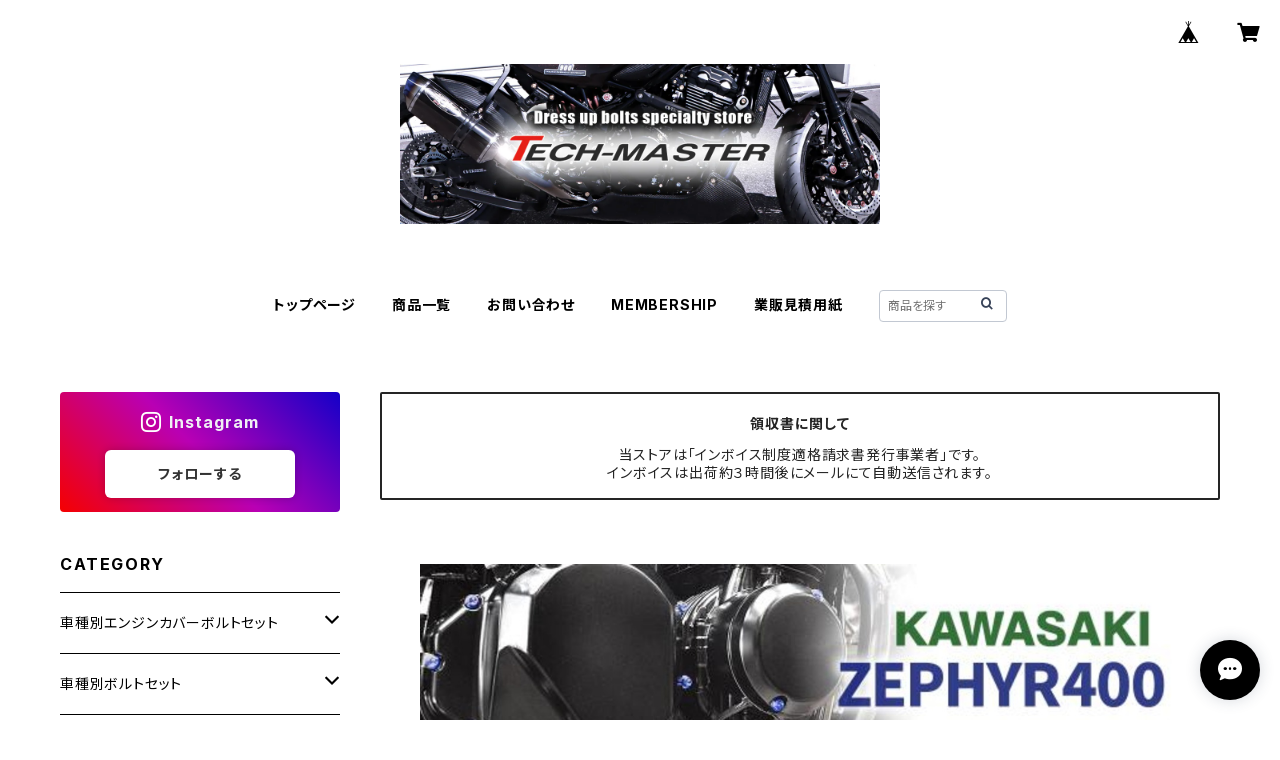

--- FILE ---
content_type: text/html; charset=UTF-8
request_url: https://bolt.tech-master.jp/items/73565329
body_size: 102815
content:
<!doctype html><html cot="" lang="ja"><head>
<link rel="stylesheet" type="text/css" href="https://cf-baseassets.thebase.in/a6f4fb53a272ed34ba8737aede590f42/asset/shop/BASEshop-c04794395695aab12cc9.css"/><meta name="viewport" content="viewport-fit=cover,width=device-width,initial-scale=1,maximum-scale=1,user-scalable=no"><meta name="format-detection" content="telephone=no"><meta charset="utf-8">
<meta name="copyright" content="BASE">
<title>ゼファー400 エンジンカバー クランクケース ボルト 19本セット ステンレス製 カワサキ車用 焼きチタンカラー TB8125 | TECH-MASTER ボルト専門店</title>
<link rel='icon' type='image/png' href='//static.thebase.in/favicon.png' />
<link rel='apple-touch-icon' sizes='180x180' href='//static.thebase.in/apple-touch-icon.png' />
<link rel='apple-touch-icon-precomposed' href='//static.thebase.in/apple-touch-icon.png' />
<link rel='canonical' href='https://bolt.tech-master.jp/items/73565329' />
<meta name="description" content="■商品番号　TB8125■商品名　カワサキ ゼファー400 クランクケース エンジンカバーボルトセット■数量　数量1で1セット（19本入り）　※取付説明書付属■材質　ステンレス（SUS304）■頭部形状　フラワーヘッド■商品カラー　焼きチタンカラー　　※サイズやカラーごとに価格が異なる為、購入後の商品の変更はできません。■適合車種：ゼファー400　　　年式：1989年〜1994年　　　型式：ZR400-C1〜C6　　　※1995年式 ZR400-C7は、別出品のZEPHYR400χのボルトセットをお買い求めください※かじり（焼き付き）や折損防止のためグリス等のかじり防止ケミカル材のご使用をお勧めします。※1本1本手作業で制作されていますので、ヘッド部分の削りやサイズ、着色に個体差があります。予めご理解の上、ご購入ください。" />

<meta property="fb:app_id" content="350947278320210" />
<meta property="og:description" content="■商品番号　TB8125■商品名　カワサキ ゼファー400 クランクケース エンジンカバーボルトセット■数量　数量1で1セット（19本入り）　※取付説明書付属■材質　ステンレス（SUS304）■頭部形状　フラワーヘッド■商品カラー　焼きチタンカラー　　※サイズやカラーごとに価格が異なる為、購入後の商品の変更はできません。■適合車種：ゼファー400　　　年式：1989年〜1994年　　　型式：ZR400-C1〜C6　　　※1995年式 ZR400-C7は、別出品のZEPHYR400χのボルトセットをお買い求めください※かじり（焼き付き）や折損防止のためグリス等のかじり防止ケミカル材のご使用をお勧めします。※1本1本手作業で制作されていますので、ヘッド部分の削りやサイズ、着色に個体差があります。予めご理解の上、ご購入ください。" />
<meta property="og:title" content="ゼファー400 エンジンカバー クランクケース ボルト 19本セット ステンレス製 カワサキ車用 焼きチタンカラー TB8125 | TECH-MASTER ボルト専門店 powered by BASE" />
<meta property="og:image" content="https://baseec-img-mng.akamaized.net/images/item/origin/6a93f2654e94e06fb2cb85b89bb4d3d0.jpg?imformat=generic&q=90&im=Resize,width=1200,type=normal" />
<meta property="og:url" content="https://bolt.tech-master.jp/items/73565329" />
<meta property="og:site_name" content="TECH-MASTER ボルト専門店" />
<meta property="og:type" content="product" />

<meta property="product:price:amount" content="5390" />
<meta property="product:price:currency" content="JPY" />
<meta property="product:product_link" content="https://bolt.tech-master.jp/items/73565329" />

<meta name="twitter:card" content="summary_large_image" />
		<meta name="twitter:site" content="@BASEec" />
	<meta name="twitter:url" content="https://bolt.tech-master.jp/items/73565329" />
<meta name="twitter:title" content="ゼファー400 エンジンカバー クランクケース ボルト 19本セット ステンレス製 カワサキ車用 焼きチタンカラー TB8125 | TECH-MASTER ボルト専門店" />
<meta name="twitter:description" content="■商品番号　TB8125■商品名　カワサキ ゼファー400 クランクケース エンジンカバーボルトセット■数量　数量1で1セット（19本入り）　※取付説明書付属■材質　ステンレス（SUS304）■頭部形状　フラワーヘッド■商品カラー　焼きチタンカラー　　※サイズやカラーごとに価格が異なる為、購入後の商品の変更はできません。■適合車種：ゼファー400　　　年式：1989年〜1994年　　　型式：ZR400-C1〜C6　　　※1995年式 ZR400-C7は、別出品のZEPHYR400χのボルトセットをお買い求めください※かじり（焼き付き）や折損防止のためグリス等のかじり防止ケミカル材のご使用をお勧めします。※1本1本手作業で制作されていますので、ヘッド部分の削りやサイズ、着色に個体差があります。予めご理解の上、ご購入ください。" />
<meta name="twitter:image" content="https://baseec-img-mng.akamaized.net/images/item/origin/6a93f2654e94e06fb2cb85b89bb4d3d0.jpg?imformat=generic&q=90&im=Resize,width=1200,type=normal" />
<script type="text/javascript">
	var _gaq = _gaq || [];
	var gtag = gtag || function(){};
</script>
			<script>
window.dataLayer = window.dataLayer || [];
window.dataLayer.push({

	
						'shopTheme': "official_market",
		
				'shopId': "tmst-base-shop",

						'itemId': "73565329",
		
				
							'itemPrice': 5390,
			'GA4ViewItems': [
				{
					'item_id': "73565329",
					'item_name': "\u30bc\u30d5\u30a1\u30fc400 \u30a8\u30f3\u30b8\u30f3\u30ab\u30d0\u30fc \u30af\u30e9\u30f3\u30af\u30b1\u30fc\u30b9 \u30dc\u30eb\u30c8 19\u672c\u30bb\u30c3\u30c8 \u30b9\u30c6\u30f3\u30ec\u30b9\u88fd \u30ab\u30ef\u30b5\u30ad\u8eca\u7528 \u713c\u304d\u30c1\u30bf\u30f3\u30ab\u30e9\u30fc TB8125",
					'price': 5390,
					'quantity': 1,
				}
			],
		
	
		});
</script>


<!-- Google Tag Manager for thebase.in-->
<noscript><iframe src="//www.googletagmanager.com/ns.html?id=GTM-K652NBTK"
height="0" width="0" style="display:none;visibility:hidden"></iframe></noscript>
<script>(function(w,d,s,l,i){w[l]=w[l]||[];w[l].push({'gtm.start':
new Date().getTime(),event:'gtm.js'});var f=d.getElementsByTagName(s)[0],
j=d.createElement(s),dl=l!='dataLayer'?'&l='+l:'';j.async=true;j.src=
'//www.googletagmanager.com/gtm.js?id='+i+dl;f.parentNode.insertBefore(j,f);
})(window,document,'script','dataLayer','GTM-K652NBTK');</script>
<!-- End Google Tag Manager -->

<script type="text/javascript">


</script>

	








	<script type="application/ld+json">
{"@context":"https:\/\/schema.org\/","@type":"Product","name":"ゼファー400 エンジンカバー クランクケース ボルト 19本セット ステンレス製 カワサキ車用 焼きチタンカラー TB8125","image":["https:\/\/baseec-img-mng.akamaized.net\/images\/item\/origin\/6a93f2654e94e06fb2cb85b89bb4d3d0.jpg?imformat=generic&q=90&im=Resize,width=640,height=640,aspect=fill,type=downsize;Crop,width=640,height=640,gravity=Center","https:\/\/baseec-img-mng.akamaized.net\/images\/item\/origin\/a0489d23b0cd4414e3749a0180bd99be.jpg?imformat=generic&q=90&im=Resize,width=640,height=640,aspect=fill,type=downsize;Crop,width=640,height=640,gravity=Center","https:\/\/baseec-img-mng.akamaized.net\/images\/item\/origin\/3fa81061dbee3c4abf95c2945a152b1b.jpg?imformat=generic&q=90&im=Resize,width=640,height=640,aspect=fill,type=downsize;Crop,width=640,height=640,gravity=Center"],"description":"■商品番号\n　TB8125\n\n■商品名\n　カワサキ ゼファー400 クランクケース エンジンカバーボルトセット\n\n■数量\n　数量1で1セット（19本入り）\n　※取付説明書付属\n\n■材質\n　ステンレス（SUS304）\n\n■頭部形状\n　フラワーヘッド\n\n■商品カラー\n　焼きチタンカラー\n　\n　※サイズやカラーごとに価格が異なる為、購入後の商品の変更はできません。\n\n■適合車種：ゼファー400\n　　　年式：1989年〜1994年\n　　　型式：ZR400-C1〜C6\n　　　※1995年式 ZR400-C7は、別出品のZEPHYR400χのボルトセットをお買い求めください\n\n※かじり（焼き付き）や折損防止のためグリス等のかじり防止ケミカル材のご使用をお勧めします。\n※1本1本手作業で制作されていますので、ヘッド部分の削りやサイズ、着色に個体差があります。予めご理解の上、ご購入ください。","offers":{"@type":"Offer","url":"","availability":"http:\/\/schema.org\/InStock","priceCurrency":"JPY","price":"5390"}}</script>
<style>/*!
 * ress.css • v3.0.0
 * MIT License
 * github.com/filipelinhares/ress
 */html{box-sizing:border-box;-webkit-text-size-adjust:100%;-moz-tab-size:4;-o-tab-size:4;tab-size:4;word-break:normal}*,:after,:before{background-repeat:no-repeat;box-sizing:inherit}:after,:before{text-decoration:inherit;vertical-align:inherit}*{margin:0;padding:0}hr{height:0;overflow:visible}details,main{display:block}summary{display:list-item}small{font-size:80%}[hidden]{display:none}abbr[title]{border-bottom:none;text-decoration:underline;-webkit-text-decoration:underline dotted;text-decoration:underline dotted}a{background-color:transparent}a:active,a:hover{outline-width:0}code,kbd,pre,samp{font-family:monospace,monospace}pre{font-size:1em}b,strong{font-weight:bolder}sub,sup{font-size:75%;line-height:0;position:relative;vertical-align:baseline}sub{bottom:-.25em}sup{top:-.5em}input{border-radius:0}[disabled]{cursor:default}[type=number]::-webkit-inner-spin-button,[type=number]::-webkit-outer-spin-button{height:auto}[type=search]{-webkit-appearance:textfield;outline-offset:-2px}[type=search]::-webkit-search-decoration{-webkit-appearance:none}textarea{overflow:auto;resize:vertical}button,input,optgroup,select,textarea{font:inherit}optgroup{font-weight:700}button{overflow:visible}button,select{text-transform:none}[role=button],[type=button],[type=reset],[type=submit],button{color:inherit;cursor:pointer}[type=button]::-moz-focus-inner,[type=reset]::-moz-focus-inner,[type=submit]::-moz-focus-inner,button::-moz-focus-inner{border-style:none;padding:0}[type=button]::-moz-focus-inner,[type=reset]::-moz-focus-inner,[type=submit]::-moz-focus-inner,button:-moz-focusring{outline:1px dotted ButtonText}[type=reset],[type=submit],button,html [type=button]{-webkit-appearance:button}button,input,select,textarea{background-color:transparent;border-style:none}select{-moz-appearance:none;-webkit-appearance:none}select::-ms-expand{display:none}select::-ms-value{color:currentColor}legend{border:0;color:inherit;display:table;max-width:100%;white-space:normal}::-webkit-file-upload-button{-webkit-appearance:button;color:inherit;font:inherit}img{border-style:none}progress{vertical-align:baseline}@media screen{[hidden~=screen]{display:inherit}[hidden~=screen]:not(:active):not(:focus):not(:target){position:absolute!important;clip:rect(0 0 0 0)!important}}[aria-busy=true]{cursor:progress}[aria-controls]{cursor:pointer}[aria-disabled]{cursor:default}#body,body{-webkit-font-smoothing:antialiased;-webkit-font-feature-settings:"palt" 1;font-feature-settings:"palt" 1;letter-spacing:.05em;line-height:2;overflow-wrap:break-word}.layout-headerTopDrawer--right{display:none}.cot-BASEMenu{display:-webkit-flex;display:flex}.cot-shopLogoImageWrapper{display:contents}.cot-shopLogoText{font-size:40px;font-weight:700;word-break:break-all}.layout-notAvailableShop{display:none}body[data-current-route=category] .layout-notAvailableShop,body[data-current-route=index] .layout-notAvailableShop,body[data-current-route=list] .layout-notAvailableShop,body[data-current-route=search] .layout-notAvailableShop{background-color:#fff;color:#000;display:block;font-size:16px;padding:56px 0;text-align:center}body[data-main-background-type=image][data-aside-background-type=undefined]{--header-top-drawer-background-color:#fff}body[data-main-background-type=image][data-aside-background-type=undefined] .cot-BASEMenu-iconButton,body[data-main-background-type=image][data-aside-background-type=undefined] .cot-spHeaderLogoText,body[data-main-background-type=image][data-aside-background-type=undefined] .layout-headerTopCart,body[data-main-background-type=image][data-aside-background-type=undefined] .layout-headerTopDrawer,body[data-main-background-type=image][data-aside-background-type=undefined] .layout-headerTopSearch{color:#252525}body[data-main-background-type=color][data-aside-background-type=undefined]{--header-top-drawer-background-color:none}body[data-main-background-type=color][data-aside-background-type=undefined][data-main-background-text-color="#fff"] .cot-BASEMenu-iconButton,body[data-main-background-type=color][data-aside-background-type=undefined][data-main-background-text-color="#fff"] .cot-spHeaderLogoText,body[data-main-background-type=color][data-aside-background-type=undefined][data-main-background-text-color="#fff"] .layout-headerTopCart,body[data-main-background-type=color][data-aside-background-type=undefined][data-main-background-text-color="#fff"] .layout-headerTopDrawer,body[data-main-background-type=color][data-aside-background-type=undefined][data-main-background-text-color="#fff"] .layout-headerTopSearch{color:#fff}body[data-main-background-type=color][data-aside-background-type=undefined][data-main-background-text-color="#000"] .cot-BASEMenu-iconButton,body[data-main-background-type=color][data-aside-background-type=undefined][data-main-background-text-color="#000"] .cot-spHeaderLogoText,body[data-main-background-type=color][data-aside-background-type=undefined][data-main-background-text-color="#000"] .layout-headerTopCart,body[data-main-background-type=color][data-aside-background-type=undefined][data-main-background-text-color="#000"] .layout-headerTopDrawer,body[data-main-background-type=color][data-aside-background-type=undefined][data-main-background-text-color="#000"] .layout-headerTopSearch{color:#000}.cot-BASEMenu-iconButton,.cot-spHeaderLogoText,.layout-headerTopCart,.layout-headerTopDrawer,.layout-headerTopSearch{color:var(--background-text-color)}.cot-BASEMenu-iconButton,.layout-headerTopCart,.layout-headerTopDrawer,.layout-headerTopSearch{background-color:var(--header-top-drawer-background-color)}@media (min-width:768px){.cot-BASEMenu-iconButton+.cot-BASEMenu-iconButton{margin-left:12px}body[data-main-background-type=image] .layout-headerTopDrawer{height:56px;margin-left:12px;width:56px}.layout-headerMobile{display:none}.layout-headerDesktop{-webkit-align-items:center;align-items:center;display:-webkit-flex;display:flex;-webkit-justify-content:space-between;justify-content:space-between;z-index:5000000}.layout-headerTopShopName{display:none}.layout-headerTopBlock-baseMenu{margin-left:auto;position:relative}.msg_messenger{z-index:6000000!important}.layout-footerContainer{margin-top:32px;padding:16px 0;width:100%}.layout-footerBlock{-webkit-justify-content:space-between;justify-content:space-between}.layout-footerBlock,.layout-footerNav{-webkit-align-items:center;align-items:center;display:-webkit-flex;display:flex}.layout-footerNav{-webkit-justify-content:center;justify-content:center}.layout-footerNav li{font-size:12px;list-style:none;margin:16px}.layout-footerNav a{color:var(--text-color);text-decoration:none}.layout-footerNav a:hover{opacity:.6}.layout-pinnedBlog{margin-bottom:32px}body[data-main-background-repeat=true]{background-repeat:repeat}body[data-main-background-repeat=true]:before{content:none}body[data-main-background-repeat=false]{background-attachment:fixed;background-position-x:100%;background-position-y:center;background-repeat:no-repeat;background-size:cover}body[data-main-background-repeat=false]:before{content:none}}@media (max-width:767px){body[data-current-route=item] #x_startMessenger{display:none!important}body[data-main-background-repeat=true]{background-repeat:repeat;background-size:60%}body[data-main-background-repeat=true]:before{content:none}body[data-aside-background-type=image] .layout-headerMobile,body[data-main-background-type=image][data-aside-background-type=undefined] .layout-headerMobile{overflow:hidden}body[data-aside-background-type=image] .layout-headerMobile:after,body[data-main-background-type=image][data-aside-background-type=undefined] .layout-headerMobile:after{background-image:var(--bg-image,none);content:"";height:100vh;left:0;opacity:0;position:absolute;top:0;transition:opacity 175ms ease-in-out;width:100vw;z-index:-1}body[data-is-scrolling=false][data-aside-background-type=image] .layout-headerMobile:after,body[data-is-scrolling=false][data-main-background-type=image][data-aside-background-type=undefined] .layout-headerMobile:after{opacity:0}body[data-is-scrolling=true][data-aside-background-type=image] .layout-headerMobile:after,body[data-is-scrolling=true][data-main-background-type=image][data-aside-background-type=undefined] .layout-headerMobile:after{opacity:1}body[data-aside-background-type=image][data-aside-background-repeat=false] .layout-headerMobile:after,body[data-main-background-type=image][data-main-background-repeat=false][data-aside-background-type=undefined] .layout-headerMobile:after{background-position:top;background-position-x:100%;background-position-y:center;background-repeat:no-repeat;background-size:cover}body[data-aside-background-type=image][data-aside-background-repeat=true] .layout-headerMobile:after,body[data-main-background-type=image][data-main-background-repeat=true][data-aside-background-type=undefined] .layout-headerMobile:after{background-repeat:repeat;background-size:60%}body[data-main-background-repeat=false]{background:none}body[data-main-background-repeat=false]:before{background-position:top;background-size:cover;content:"";display:block;height:100vh;left:0;position:fixed;top:0;-webkit-transform:translateZ(0);width:100vw;z-index:-1}.cot-BASEMenu-iconButton,.layout-headerTopCart,.layout-headerTopDrawer,.layout-headerTopSearch{height:36px;width:36px}.layout-headerTopDrawer-left{margin-left:12px}.layout-headerDesktop{display:none}.layout-headerMobile{background-color:hsla(0,0%,100%,0);display:-ms-grid;display:grid;left:0;position:-webkit-sticky;position:sticky;right:0;top:0;z-index:5000000;-ms-grid-columns:48px 48px 1fr 48px 48px;-webkit-align-content:center;align-content:center;-webkit-align-items:center;align-items:center;grid-template-columns:48px 48px 1fr 48px 48px;height:48px}.layout-headerMobile .layout-shopLogo-mobile{display:none}.msg_messenger{z-index:6000000!important}.layout-headerTopDrawer{-ms-grid-column:1;-ms-grid-column-span:1;grid-column:1/2}.layout-headerTopDrawer,.layout-headerTopShopName{-webkit-align-items:center;align-items:center;display:-webkit-flex;display:flex;-webkit-justify-content:center;justify-content:center}.layout-headerTopShopName{-ms-grid-column:3;-ms-grid-column-span:1;font-size:14px;font-weight:700;grid-column:3/4;letter-spacing:1.5px;text-align:center}.layout-headerTopShopName .cot-spHeaderLogoText{display:-webkit-box;-webkit-box-orient:vertical;-webkit-line-clamp:1;line-height:1.2;overflow:hidden;word-break:break-all}.layout-headerTopShopName .cot-spHeaderLogoImageWrapper{box-sizing:border-box;display:block;height:48px;padding:8px}.layout-headerTopShopName .cot-spHeaderLogoImage{height:100%;-o-object-fit:contain;object-fit:contain;width:100%}.layout-headerTopSearch{-ms-grid-column:4;-ms-grid-column-span:1;border:none;grid-column:4/5;outline:none}.layout-headerTopCart,.layout-headerTopSearch{-webkit-align-items:center;align-items:center;display:-webkit-flex;display:flex;-webkit-justify-content:center;justify-content:center}.layout-headerTopCart{-ms-grid-column:5;-ms-grid-column-span:1;grid-column:5/6;text-align:center;text-decoration:none}.layout-headerTopIcon{font-size:18px}.layout-footerContainer{margin-top:32px;padding:24px 0;width:100%}.layout-footerBlock{-webkit-align-items:center;align-items:center;display:-webkit-flex;display:flex;-webkit-justify-content:space-between;justify-content:space-between}.layout-footerNav{display:none}.layout-pinnedBlog{margin-bottom:24px}}.layout-headerTopBlock{-webkit-align-items:flex-start;align-items:flex-start;display:-webkit-flex;display:flex;padding:8px}.layout-headerTopBlockItem{margin:0 8px 0 0}.layout-iconBtn{background:none;border:1px solid #c2c8d2;border-radius:8px;cursor:pointer;display:inline-block;height:44px;outline:none;width:44px}.layout-iconBtn__icon{font-family:bbqicon,Helvetica,Hiragino Kaku Gothic ProN,"\30D2\30E9\30AE\30CE\89D2\30B4 Pro W3",Hiragino Sans,Meiryo,Arial,sans-serif;speak:none;color:#384359;display:block;font-size:20px;font-variant:normal;line-height:1;text-transform:none}.layout-select{background-color:#fff;border:1px solid #c2c8d2;border-radius:8px;box-sizing:border-box;display:inline-block;position:relative;width:100%;z-index:0}.layout-select.is_disabled,.layout-select.is_disabled+.layout-select__icon{color:#c2c8d2}.layout-select.is_error{background:#fcdcdc;border-color:#f87e7e;color:#f87e7e}.layout-select.is_error+.layout-select__icon{color:#f87e7e}.layout-select__trigger{-webkit-appearance:none;appearance:none;background:none;border:none;box-sizing:border-box;cursor:pointer;font-size:1.4rem;height:44px;outline:none;padding:0 40px 0 12px;position:relative;z-index:1}.layout-select__trigger:disabled{color:#c2c8d2;cursor:not-allowed}.layout-select__icon{font-size:1.4rem;height:44px;line-height:44px!important;position:absolute;right:0;text-align:center;top:0;width:44px;z-index:-1}.layout-pinnedBlog{color:var(--text-color);font-size:14px}.layout-pinnedBlogAnchor{color:var(--text-color);text-decoration:none}.layout-pinnedBlogAnchor:hover{color:var(--text-color)}.layout-pinnedBlogIcon{margin-right:8px}.layout-credit,.layout-powered{color:var(--text-color);font-size:12px;margin-bottom:8px;text-align:center}.layout-powered{--text-color:#a0a7b4}.layout-powered>a{text-decoration:none}.layout-powered>a,.layout-powered>a:hover{color:var(--text-color)}.layout-poweredIcon{height:auto;width:44px}.cot-breadcrumbs .breadcrumb{display:-webkit-flex;display:flex;-webkit-flex-wrap:nowrap;flex-wrap:nowrap;line-height:20px;list-style:none}.cot-breadcrumbs .breadcrumbLI{color:var(--text-color);display:-webkit-flex;display:flex;font-size:14px;margin-right:8px}.cot-breadcrumbs .breadcrumbLI:not(:last-child):after{content:">";margin-left:4px}.cot-breadcrumbs .breadcrumbLI a{color:var(--text-color);display:-webkit-box;text-decoration:none;-webkit-box-orient:vertical;-webkit-line-clamp:1;height:20px;overflow:hidden;word-break:break-all}.cot-breadcrumbs .breadcrumbLI a:hover{color:var(--text-color);opacity:.5}.cot-breadcrumbs .breadcrumbLI .breadcrumbCurrent{color:var(--text-color);display:-webkit-box;text-decoration:none;-webkit-box-orient:vertical;-webkit-line-clamp:1;font-weight:700;height:20px;line-height:20px;overflow:hidden;word-break:break-all}[data-aside-background-type=image] .layout-drawer{--border:1px solid rgba(37,37,37,.2)}[data-aside-background-type=image] .layout-drawerContent{background-color:#fff;color:#252525}[data-aside-background-type=image] .layout-drawerContent .cot-navigation-categoryLink,[data-aside-background-type=image] .layout-drawerContent .cot-navigation-categoryLink:before,[data-aside-background-type=image] .layout-drawerContent .cot-navigation-categoryTitle,[data-aside-background-type=image] .layout-drawerContent .cot-navigation-itemLink,[data-aside-background-type=image] .layout-drawerContent .cot-navigation-membershipLink,[data-aside-background-type=image] .layout-drawerContent .cot-navigation-membershipTitle,[data-aside-background-type=image] .layout-drawerContent .cot-searchBox-button,[data-aside-background-type=image] .layout-drawerContent .layout-drawerLink{color:#252525}[data-aside-background-type=image] .layout-drawerContent .cot-searchBox-input{border:1px solid #252525;color:#252525}[data-aside-background-type=image] .layout-drawerContent .cot-searchBox-input::-webkit-input-placeholder,[data-aside-background-type=image] .layout-drawerContent .cot-searchBox-input::-webkit-input-placeholder-shown{color:rgba(37,37,37,.7)}[data-aside-background-type=image] .layout-drawerContent .cot-searchBox-input:-ms-input-placeholder,[data-aside-background-type=image] .layout-drawerContent .cot-searchBox-input:-ms-input-placeholder-shown{color:rgba(37,37,37,.7)}[data-aside-background-type=image] .layout-drawerContent .cot-searchBox-input::-ms-input-placeholder,[data-aside-background-type=image] .layout-drawerContent .cot-searchBox-input::-ms-input-placeholder-shown{color:rgba(37,37,37,.7)}[data-aside-background-type=image] .layout-drawerContent .cot-searchBox-input::placeholder,[data-aside-background-type=image] .layout-drawerContent .cot-searchBox-input::placeholder-shown{color:rgba(37,37,37,.7)}[data-aside-background-type=image] .layout-drawerContent .cot-i18nSelect>div>.currency,[data-aside-background-type=image] .layout-drawerContent .cot-i18nSelect>div>.lang{background:none;border:1px solid #252525}[data-aside-background-type=image] .layout-drawerContent .cot-i18nSelect>div>.currency .x_i18nSelectBox,[data-aside-background-type=image] .layout-drawerContent .cot-i18nSelect>div>.currency:before,[data-aside-background-type=image] .layout-drawerContent .cot-i18nSelect>div>.lang .x_i18nSelectBox,[data-aside-background-type=image] .layout-drawerContent .cot-i18nSelect>div>.lang:before{color:#252525}[data-aside-background-type=color] .layout-drawer{--border:1px solid rgba(var(--complementary-color-rgb),0.2)}[data-aside-background-type=color] .layout-drawerContent{background-color:#fff;color:var(--complementary-color)}[data-aside-background-type=color] .layout-drawerContent .cot-navigation-categoryLink,[data-aside-background-type=color] .layout-drawerContent .cot-navigation-categoryLink:before,[data-aside-background-type=color] .layout-drawerContent .cot-navigation-categoryTitle,[data-aside-background-type=color] .layout-drawerContent .cot-navigation-itemLink,[data-aside-background-type=color] .layout-drawerContent .cot-navigation-membershipLink,[data-aside-background-type=color] .layout-drawerContent .cot-navigation-membershipTitle,[data-aside-background-type=color] .layout-drawerContent .cot-searchBox-button,[data-aside-background-type=color] .layout-drawerContent .layout-drawerLink{color:var(--complementary-color)}[data-aside-background-type=color] .layout-drawerContent .cot-searchBox-input{border:1px solid var(--complementary-color);color:var(--complementary-color)}[data-aside-background-type=color] .layout-drawerContent .cot-searchBox-input::-webkit-input-placeholder,[data-aside-background-type=color] .layout-drawerContent .cot-searchBox-input::-webkit-input-placeholder-shown{color:rgba(var(--complementary-color-rgb),.7)}[data-aside-background-type=color] .layout-drawerContent .cot-searchBox-input:-ms-input-placeholder,[data-aside-background-type=color] .layout-drawerContent .cot-searchBox-input:-ms-input-placeholder-shown{color:rgba(var(--complementary-color-rgb),.7)}[data-aside-background-type=color] .layout-drawerContent .cot-searchBox-input::-ms-input-placeholder,[data-aside-background-type=color] .layout-drawerContent .cot-searchBox-input::-ms-input-placeholder-shown{color:rgba(var(--complementary-color-rgb),.7)}[data-aside-background-type=color] .layout-drawerContent .cot-searchBox-input::placeholder,[data-aside-background-type=color] .layout-drawerContent .cot-searchBox-input::placeholder-shown{color:rgba(var(--complementary-color-rgb),.7)}[data-aside-background-type=color] .layout-drawerContent .cot-i18nSelect>div>.currency,[data-aside-background-type=color] .layout-drawerContent .cot-i18nSelect>div>.lang{background:none;border:1px solid var(--complementary-color)}[data-aside-background-type=color] .layout-drawerContent .cot-i18nSelect>div>.currency .x_i18nSelectBox,[data-aside-background-type=color] .layout-drawerContent .cot-i18nSelect>div>.currency:before,[data-aside-background-type=color] .layout-drawerContent .cot-i18nSelect>div>.lang .x_i18nSelectBox,[data-aside-background-type=color] .layout-drawerContent .cot-i18nSelect>div>.lang:before{color:var(--complementary-color)}[data-aside-background-type=undefined][data-main-background-type=image] .layout-drawer{--border:1px solid rgba(37,37,37,.2)}[data-aside-background-type=undefined][data-main-background-type=image] .layout-drawerContent{background-color:#fff;color:#252525}[data-aside-background-type=undefined][data-main-background-type=image] .layout-drawerContent .cot-navigation-categoryLink,[data-aside-background-type=undefined][data-main-background-type=image] .layout-drawerContent .cot-navigation-categoryLink:before,[data-aside-background-type=undefined][data-main-background-type=image] .layout-drawerContent .cot-navigation-categoryTitle,[data-aside-background-type=undefined][data-main-background-type=image] .layout-drawerContent .cot-navigation-itemLink,[data-aside-background-type=undefined][data-main-background-type=image] .layout-drawerContent .cot-navigation-membershipLink,[data-aside-background-type=undefined][data-main-background-type=image] .layout-drawerContent .cot-navigation-membershipTitle,[data-aside-background-type=undefined][data-main-background-type=image] .layout-drawerContent .cot-searchBox-button,[data-aside-background-type=undefined][data-main-background-type=image] .layout-drawerContent .layout-drawerLink{color:#252525}[data-aside-background-type=undefined][data-main-background-type=image] .layout-drawerContent .cot-searchBox-input{border:1px solid #252525;color:#252525}[data-aside-background-type=undefined][data-main-background-type=image] .layout-drawerContent .cot-searchBox-input::-webkit-input-placeholder,[data-aside-background-type=undefined][data-main-background-type=image] .layout-drawerContent .cot-searchBox-input::-webkit-input-placeholder-shown{color:rgba(37,37,37,.7)}[data-aside-background-type=undefined][data-main-background-type=image] .layout-drawerContent .cot-searchBox-input:-ms-input-placeholder,[data-aside-background-type=undefined][data-main-background-type=image] .layout-drawerContent .cot-searchBox-input:-ms-input-placeholder-shown{color:rgba(37,37,37,.7)}[data-aside-background-type=undefined][data-main-background-type=image] .layout-drawerContent .cot-searchBox-input::-ms-input-placeholder,[data-aside-background-type=undefined][data-main-background-type=image] .layout-drawerContent .cot-searchBox-input::-ms-input-placeholder-shown{color:rgba(37,37,37,.7)}[data-aside-background-type=undefined][data-main-background-type=image] .layout-drawerContent .cot-searchBox-input::placeholder,[data-aside-background-type=undefined][data-main-background-type=image] .layout-drawerContent .cot-searchBox-input::placeholder-shown{color:rgba(37,37,37,.7)}[data-aside-background-type=undefined][data-main-background-type=image] .layout-drawerContent .cot-i18nSelect>div>.currency,[data-aside-background-type=undefined][data-main-background-type=image] .layout-drawerContent .cot-i18nSelect>div>.lang{background:none;border:1px solid #252525}[data-aside-background-type=undefined][data-main-background-type=image] .layout-drawerContent .cot-i18nSelect>div>.currency .x_i18nSelectBox,[data-aside-background-type=undefined][data-main-background-type=image] .layout-drawerContent .cot-i18nSelect>div>.currency:before,[data-aside-background-type=undefined][data-main-background-type=image] .layout-drawerContent .cot-i18nSelect>div>.lang .x_i18nSelectBox,[data-aside-background-type=undefined][data-main-background-type=image] .layout-drawerContent .cot-i18nSelect>div>.lang:before{color:#252525}[data-aside-background-type=undefined][data-main-background-type=color] .layout-drawer{--border:1px solid rgba(var(--complementary-color-rgb),0.2)}[data-aside-background-type=undefined][data-main-background-type=color] .layout-drawerContent{background-color:#fff;color:var(--complementary-color)}[data-aside-background-type=undefined][data-main-background-type=color] .layout-drawerContent .cot-navigation-categoryLink,[data-aside-background-type=undefined][data-main-background-type=color] .layout-drawerContent .cot-navigation-categoryLink:before,[data-aside-background-type=undefined][data-main-background-type=color] .layout-drawerContent .cot-navigation-categoryTitle,[data-aside-background-type=undefined][data-main-background-type=color] .layout-drawerContent .cot-navigation-itemLink,[data-aside-background-type=undefined][data-main-background-type=color] .layout-drawerContent .cot-navigation-membershipLink,[data-aside-background-type=undefined][data-main-background-type=color] .layout-drawerContent .cot-navigation-membershipTitle,[data-aside-background-type=undefined][data-main-background-type=color] .layout-drawerContent .cot-searchBox-button,[data-aside-background-type=undefined][data-main-background-type=color] .layout-drawerContent .layout-drawerLink{color:var(--complementary-color)}[data-aside-background-type=undefined][data-main-background-type=color] .layout-drawerContent .cot-searchBox-input{border:1px solid var(--complementary-color);color:var(--complementary-color)}[data-aside-background-type=undefined][data-main-background-type=color] .layout-drawerContent .cot-searchBox-input::-webkit-input-placeholder,[data-aside-background-type=undefined][data-main-background-type=color] .layout-drawerContent .cot-searchBox-input::-webkit-input-placeholder-shown{color:rgba(var(--complementary-color-rgb),.7)}[data-aside-background-type=undefined][data-main-background-type=color] .layout-drawerContent .cot-searchBox-input:-ms-input-placeholder,[data-aside-background-type=undefined][data-main-background-type=color] .layout-drawerContent .cot-searchBox-input:-ms-input-placeholder-shown{color:rgba(var(--complementary-color-rgb),.7)}[data-aside-background-type=undefined][data-main-background-type=color] .layout-drawerContent .cot-searchBox-input::-ms-input-placeholder,[data-aside-background-type=undefined][data-main-background-type=color] .layout-drawerContent .cot-searchBox-input::-ms-input-placeholder-shown{color:rgba(var(--complementary-color-rgb),.7)}[data-aside-background-type=undefined][data-main-background-type=color] .layout-drawerContent .cot-searchBox-input::placeholder,[data-aside-background-type=undefined][data-main-background-type=color] .layout-drawerContent .cot-searchBox-input::placeholder-shown{color:rgba(var(--complementary-color-rgb),.7)}[data-aside-background-type=undefined][data-main-background-type=color] .layout-drawerContent .cot-i18nSelect>div>.currency,[data-aside-background-type=undefined][data-main-background-type=color] .layout-drawerContent .cot-i18nSelect>div>.lang{background:none;border:1px solid var(--complementary-color)}[data-aside-background-type=undefined][data-main-background-type=color] .layout-drawerContent .cot-i18nSelect>div>.currency .x_i18nSelectBox,[data-aside-background-type=undefined][data-main-background-type=color] .layout-drawerContent .cot-i18nSelect>div>.currency:before,[data-aside-background-type=undefined][data-main-background-type=color] .layout-drawerContent .cot-i18nSelect>div>.lang .x_i18nSelectBox,[data-aside-background-type=undefined][data-main-background-type=color] .layout-drawerContent .cot-i18nSelect>div>.lang:before{color:var(--complementary-color)}.cot-i18nSelect>div>.currency,.cot-i18nSelect>div>.lang{background-color:#fff}@media (min-width:768px){.layout-headerTopDrawer-right{cursor:pointer;display:none}.layout-drawer{display:none}}@media (max-width:767px){.layout-headerTopDrawer-right{display:none}.layout-drawer,.layout-searchModal{--gray:#a0a7b4;--border:1px solid #f0f1f4}.layout-drawer .cot-searchBox-input,.layout-searchModal .cot-searchBox-input{border-radius:6px;font-size:var(--font-size);height:52px;width:100%}.layout-drawer .cot-searchBox-input:-ms-input-placeholder,.layout-searchModal .cot-searchBox-input:-ms-input-placeholder{color:var(--gray)}.layout-drawer .cot-searchBox-input:placeholder-shown,.layout-searchModal .cot-searchBox-input:placeholder-shown{color:var(--gray)}.layout-drawer .cot-searchBox-button,.layout-searchModal .cot-searchBox-button{font-size:var(--font-size);height:52px;right:0;top:0;width:48px}.layout-drawer{--font-size:max(16px,min(4vw,18px));background-color:rgba(0,0,0,.5);bottom:0;left:0;opacity:0;position:fixed;right:0;top:0;-webkit-transform:translate3d(-100%,0,0);transform:translate3d(-100%,0,0);transition:opacity 1s,z-index 1s,-webkit-transform .3s;transition:transform .3s,opacity 1s,z-index 1s;transition:transform .3s,opacity 1s,z-index 1s,-webkit-transform .3s;width:100%;z-index:7000000}.layout-drawer[aria-hidden=false]{opacity:1;-webkit-transform:translateZ(0);transform:translateZ(0);transition:opacity .3s,-webkit-transform .3s;transition:transform .3s,opacity .3s;transition:transform .3s,opacity .3s,-webkit-transform .3s}.layout-drawerContent{background:#fff;bottom:0;left:0;-webkit-overflow-scrolling:touch;overflow-y:scroll;padding:0 20px 144px;position:absolute;right:56px;top:0}.layout-drawerContent .cot-shopLogo{padding:24px 0}.layout-drawerContent .cot-shopLogoText{font-size:20px;letter-spacing:2px;line-height:1.3;text-align:center}.layout-drawerContent .cot-shopLogoImage{max-height:80px;min-height:32px;-o-object-fit:contain;object-fit:contain;width:100%}.layout-drawerContent .cot-searchBox{padding:16px 0}.layout-drawerContent .cot-searchBox-button{top:16px}.layout-drawerCloseIcon{color:#fff;font-size:20px;left:18px;position:absolute;top:18px}.layout-drawerClose{bottom:0;position:absolute;right:0;text-align:center;top:0;width:56px}.cot-navigation,.cot-navigation-categoryList,.cot-navigation-membershipLinks{list-style:none;word-break:break-all}.cot-navigation-categoryListItem,.cot-navigation-item,.cot-navigation-membershipLinkItem{border-top:var(--border)}.cot-navigation-categoryListItem[aria-hidden=true],.cot-navigation-item[aria-hidden=true],.cot-navigation-membershipLinkItem[aria-hidden=true]{border-top:none}.cot-navigation-categoryLink,.cot-navigation-itemLink,.cot-navigation-membershipLink{color:#000;text-decoration:none}.cot-navigation-categoryTitle,.cot-navigation-itemLink,.cot-navigation-membershipTitle{display:block;font-size:var(--font-size);font-weight:700;letter-spacing:0;padding:14px 0;text-decoration:none}[aria-expanded=false] .cot-navigation-categoryList{display:none}.cot-navigation-categoryLink{padding:12px 0}.cot-navigation-categoryListItem[data-category-type=large],.cot-navigation-membershipLinkItem{font-size:14px;font-weight:400;line-height:1.6}.cot-navigation-categoryListItem[data-category-type=medium]{font-size:14px;font-weight:400;line-height:1.6;margin-left:8px;padding-left:8px}.cot-navigation-categoryListItem[data-category-type=small]{font-size:12px;font-weight:400;line-height:1.6;margin-left:16px;padding-left:8px}.cot-navigation-categoryListItem[data-category-type=small]:not(:last-child):not(:first-child){border:none}.cot-navigation-categoryListItem[data-category-type=small]:last-child{border-top:none}.cot-navigation-categoryListItem[data-category-type=large][aria-expanded] .cot-navigation-categoryLink:before,.cot-navigation-categoryListItem[data-category-type=medium][aria-expanded] .cot-navigation-categoryLink:before{font-family:shopicon;position:relative;speak:none;display:block;font-size:14px;font-variant:normal;left:calc(100% + 28px);pointer-events:none;position:absolute;text-transform:none;top:calc(50% - 11px)}.cot-navigation-categoryListItem[data-category-type=large][aria-expanded=false]>.cot-navigation-categoryLink:before,.cot-navigation-categoryListItem[data-category-type=medium][aria-expanded=false]>.cot-navigation-categoryLink:before{content:"\e905"}.cot-navigation-categoryListItem[data-category-type=large][aria-expanded=true]>.cot-navigation-categoryLink:before,.cot-navigation-categoryListItem[data-category-type=medium][aria-expanded=true]>.cot-navigation-categoryLink:before{content:"\e908"}.cot-navigation-categoryLink{display:inline-block;position:relative;width:calc(100% - 54px)}.cot-navigation-membershipLink{display:-webkit-box;margin:12px 0;overflow:hidden;-webkit-box-orient:vertical;-webkit-line-clamp:2}.layout-drawerLinks{list-style:none;padding:16px 0}.layout-drawerLink{color:#252525;display:inline-block;font-size:12px;margin-bottom:16px;text-decoration:none}.layout-searchModalContent{--font-size:max(14px,min(3.5vw,16px));padding:40px 16px}.layout-searchModalContent .layout-searchModalContentBox{margin-bottom:40px}.layout-searchModalContent .layout-searchModalContentTitle{font-size:var(--font-size);margin-bottom:20px;text-align:center}.layout-searchModalContent .searchInfo{margin-bottom:16px}.layout-searchModalContent .breadcrumb{display:-webkit-flex;display:flex;-webkit-flex-wrap:wrap;flex-wrap:wrap;list-style:none}.layout-searchModalContent .breadcrumbLI{color:var(--text-color);font-size:var(--font-size);margin-right:8px}.layout-searchModalContent .breadcrumbLI a{color:var(--text-color);text-decoration:none}.layout-searchModalContent .breadcrumbLI a:hover{color:var(--text-color);opacity:.5}.layout-searchModalContent .breadcrumbLI a:after{content:">";margin-left:4px}}.cot-informationBanner{background-color:var(--information-banner-backgroundColor);display:-webkit-flex;display:flex;-webkit-justify-content:space-between;justify-content:space-between;min-height:24px;padding:8px}.cot-informationBanner[aria-hidden=true]{display:none}.cot-informationBanner .cot-informationBannerClose{font-size:10px;margin-right:8px;opacity:.5;padding:0 5px}.cot-informationBanner .cot-informationBannerClose[data-color-mode=light]{color:#fff}.cot-informationBanner .cot-informationBannerClose[data-color-mode=dark]{color:#434343}.cot-informationBanner .cot-informationBannerContainer{-webkit-align-items:center;align-items:center;display:-webkit-flex;display:flex;font-size:14px;font-weight:400;-webkit-justify-content:center;justify-content:center}.cot-informationBanner .cot-informationBannerArrow{color:var(--information-banner-textColor);font-size:20px;line-height:normal;margin-left:8px;padding:0;visibility:hidden}.cot-informationBanner .cot-informationBannerArrow[aria-hidden=false]{visibility:visible}.cot-informationBanner .cot-informationBannerIcon{color:var(--information-banner-iconColor);line-height:normal;margin-right:8px;min-width:27px;text-align:center}.cot-informationBanner .cot-informationBannerText{color:var(--information-banner-textColor);line-height:130%;overflow-wrap:break-word;text-align:center;word-break:break-all}.cot-informationBanner .cot-informationBannerText[data-hidden-icon=false]{text-align:left}@media (min-width:768px){.cot-informationBanner{padding:8px 16px}}a.cot-informationBanner{color:inherit;text-decoration:none}.cot-informationBannerIcon .cot-icon[data-type=cross]:before{content:"\e902"}.cot-informationBannerIcon .cot-icon[data-type=angle_right_infobanner]:before{content:"\e93b"}.cot-informationBannerIcon .cot-icon[data-type=megaphone]:before{content:"\e936"}.cot-informationBannerIcon .cot-icon[data-type=shipping]:before{content:"\e91d"}.cot-informationBannerIcon .cot-icon[data-type=bell]:before{content:"\e934"}.cot-informationBannerIcon .cot-icon[data-type=calendar]:before{content:"\e909"}.cot-informationBannerIcon .cot-icon[data-type=app-giftKit]:before{content:"\e933"}.cot-informationBannerIcon .cot-icon[data-type=crown]:before{content:"\e932"}.cot-informationBannerIcon .cot-icon[data-type=cart]:before{content:"\e900"}.cot-informationBannerIcon .cot-icon[data-type=shopbag]:before{content:"\e931"}.cot-informationBannerIcon .cot-icon[data-type=new]:before{content:"\e93a"}.cot-informationBannerIcon .cot-icon[data-type=sale]:before{content:"\e939"}.cot-informationBannerIcon .cot-icon[data-type=free]:before{content:"\e937"}.cot-informationBannerIcon .cot-icon[data-type=shop]:before{content:"\e930"}.cot-informationBannerIcon .cot-icon[data-type=app-coupon]:before{content:"\e92f"}.cot-informationBannerIcon .cot-icon[data-type=app-deliveryDate]:before{content:"\e92e"}.cot-informationBannerIcon .cot-icon[data-type=payment]:before{content:"\e918"}.cot-informationBannerIcon .cot-icon[data-type=app-lottery]:before{content:"\e92d"}.cot-informationBannerIcon .cot-icon[data-type=checkbox]:before{content:"\e92a"}.cot-informationBannerIcon .cot-icon[data-type=information]:before{content:"\e919"}.cot-informationBannerIcon .cot-icon[data-type=question]:before{content:"\e91c"}.cot-informationBannerIcon .cot-icon[data-type=attentionTriangle]:before{content:"\e903"}body[data-current-route=blog] .main #about{color:#000;--gray:#333;--light-gray:#a0a9b5;--border:#f0f1f4}body[data-current-route=blog] .main #about.blogListMain:before{border-bottom:1px solid var(--border);color:var(--gray);content:"BLOG";display:block;font-size:16px;font-weight:700;margin-bottom:max(10px,min(2.5vw,16px));padding-bottom:20px;width:100%}body[data-current-route=blog] .main #about.blogListMain .blog_inner{display:-ms-grid;display:grid;padding:16px 0;-ms-grid-rows:auto auto auto auto;border-bottom:1px solid var(--border);grid-template-rows:auto auto auto auto}body[data-current-route=blog] .main #about.blogDetail .blog_inner{border:none;padding:0}body[data-current-route=blog] .main #about .blog_head_image{height:0;overflow:hidden;padding-bottom:55.56%;position:relative}body[data-current-route=blog] .main #about .blog_head_image img{height:100%;left:50%;-o-object-fit:cover;object-fit:cover;position:absolute;top:50%;-webkit-transform:translate(-50%,-50%);transform:translate(-50%,-50%);width:100%}body[data-current-route=blog] .main #about.blogListMain .blog_title{-ms-grid-row:2;grid-row:2;margin:12px 0}body[data-current-route=blog] .main #about.blogListMain .blog_title>h2{display:-webkit-box;line-height:1;-webkit-box-orient:vertical;-webkit-line-clamp:1;overflow:hidden}body[data-current-route=blog] .main #about.blogListMain .blog_title>h2>a{color:var(--gray);display:block;font-size:14px;text-decoration:none}body[data-current-route=blog] .main #about.blogListMain .blog_title>h2>a:hover{opacity:.5}body[data-current-route=blog] .main #about.blogDetail .blog_title{border-bottom:1px solid var(--border);-ms-grid-row:2;grid-row:2;margin:0 0 12px;padding-bottom:20px}body[data-current-route=blog] .main #about.blogDetail .blog_title>h2{line-height:1.1;overflow:hidden}body[data-current-route=blog] .main #about.blogDetail .blog_title>h2>a{color:var(--gray);font-size:14px;text-decoration:none}body[data-current-route=blog] .main #about.blogDetail .blog_title>h2>a:hover{opacity:.5}body[data-current-route=blog] .main #about .blog_inner[data-pinned] .blog_title{position:relative}body[data-current-route=blog] .main #about .blog_inner[data-pinned] .blog_title>h2{width:calc(100% - 20px)}body[data-current-route=blog] .main #about .blog_inner[data-pinned] .blog_title:after{bottom:0;content:"\e929";font-family:shopicon!important;-webkit-font-feature-settings:normal;font-feature-settings:normal;font-size:14px;font-style:normal;font-variant:normal;font-weight:400;line-height:1;position:absolute;right:0;speak:none;text-transform:none}body[data-current-route=blog] .main #about .blog_publish{-ms-grid-row:3;grid-row:3;margin:0 0 16px}body[data-current-route=blog] .main #about .blog_publish>.publish_date{color:var(--light-gray);font-size:14px}body[data-current-route=blog] .main #about .blog_contents{-ms-grid-row:4;grid-row:4;height:auto}body[data-current-route=blog] .main #about .blog_body{color:#333;font-size:14px;margin-bottom:16px;word-break:break-all!important}body[data-current-route=blog] .main #about.blogListMain .blog_body{display:-webkit-box;-webkit-box-orient:vertical;-webkit-line-clamp:2;overflow:hidden}body[data-current-route=blog] .main #about .blog_inner .blog_contents .read_more{padding:0;position:relative;text-align:right}body[data-current-route=blog] .main #about .blog_inner .blog_contents .read_more>a{color:var(--light-gray);font-size:12px;font-weight:400;right:0;text-decoration:none}body[data-current-route=blog] .main #about .blog_inner .blog_contents .read_more>a:hover{opacity:.5}body[data-current-route=blog] .main #about .social>ul{list-style:none}@media (min-width:768px){body[data-current-route=blog] .main #about.blogListMain{display:-ms-grid;display:grid;-ms-grid-columns:(1fr)[3];gap:24px;grid-template-columns:repeat(3,1fr)}body[data-current-route=blog] .main #about.blogListMain .blog_inner{padding:0}body[data-current-route=blog] .main #about.blogListMain:before{-ms-grid-column:1;-ms-grid-column-span:3;grid-column:1/4}body[data-current-route=blog] .main #about.blogListMain .paginate-wrp{margin:0;-ms-grid-column-align:center;-ms-grid-column:1;justify-self:center;-ms-grid-column-span:3;grid-column:1/4}}@media (max-width:767px){body[data-current-route=blog] .main #about.blogListMain .paginate-wrp{margin-top:24px}body[data-current-route=blog] .main #about.blogListMain .paginate-wrp .paginate{-webkit-justify-content:center;justify-content:center}body[data-current-route=blog] .main #about .blog_body img{width:100%}body[data-current-route=blog] .main #about .blog_body iframe{max-width:none!important;min-width:none!important;width:100%!important}}body[data-current-route=law] #law{color:#000;--gray:#333;--light-gray:#a0a9b5;--border:#f0f1f4;--background:#f8f9fa}body[data-current-route=law] #law>h2:first-child{border-bottom:1px solid var(--border);color:var(--gray);display:block;font-size:16px;padding-bottom:20px;width:100%}body[data-current-route=law] #law>h3{font-size:14px;margin-bottom:8px;margin-top:24px;padding-top:24px}body[data-current-route=law] #law>h3:not(:first-of-type){border-top:1px solid var(--border)}body[data-current-route=law] #law p{font-size:14px;line-height:2}body[data-current-route=law] #law p>a,body[data-current-route=law] #law p>a:hover{color:var(--gray)}body[data-current-route=law] #law .law_attention{background-color:var(--background);line-height:2;margin-top:12px;padding:10px}body[data-current-route=law] #law .law_attention>a{font-weight:700}@media (min-width:768px){body[data-current-route=law] #law>h2:first-child{border-bottom:none;padding-bottom:0}body[data-current-route=law] #law>h3{padding-top:0}body[data-current-route=law] #law>h3:not(:first-of-type){border-top:none}body[data-current-route=law] #law .law_attention{line-height:2;margin-top:16px;padding:16px}}body[data-current-route=privacy] #privacy{color:#000;--gray:#333;--light-gray:#a0a9b5;--border:#f0f1f4}body[data-current-route=privacy] #privacy>h2{border-bottom:1px solid var(--border);color:var(--gray);display:block;font-size:16px;margin-bottom:max(10px,min(2.5vw,16px));padding-bottom:20px;width:100%}body[data-current-route=privacy] #privacy p{font-size:14px;line-height:2}body[data-current-route=privacy] #privacy dt{font-size:14px;font-weight:700;margin-bottom:12px;margin-top:24px;padding-top:24px}body[data-current-route=privacy] #privacy dd{font-size:14px;line-height:2}body[data-current-route=privacy] #privacy dd>a,body[data-current-route=privacy] #privacy dd>a:hover{color:var(--gray)}body[data-current-route=privacy] #privacy ul{list-style:none}body[data-current-route=contact] .main{color:#000;--gray:#333;--light-gray:#a0a9b5;--border:#f0f1f4;--input:#a0a7b4;--errorBackground:#fcdcdc;--errorText:#fa5171}body[data-current-route=contact] .main h1{border-bottom:1px solid var(--border);color:var(--gray);display:block;font-size:16px;margin-bottom:24px;padding-bottom:20px;text-transform:uppercase;width:100%}body[data-current-route=contact] .main p{font-size:14px;line-height:18px}body[data-current-route=contact] .main #inquiryCompleteSection a{-webkit-appearance:none;appearance:none;background:#252525;border-radius:6px;box-sizing:border-box;color:#fff;cursor:pointer;display:block;font-size:14px;font-weight:700;height:48px;line-height:48px;margin-top:32px;min-width:160px;padding:0 8px;text-align:center;text-decoration:none;vertical-align:middle;width:100%}body[data-current-route=contact] .main dl{margin-bottom:40px}body[data-current-route=contact] .main dt{font-size:14px;font-weight:700;margin-bottom:12px;margin-top:24px}body[data-current-route=contact] .main dd{font-size:14px;line-height:18px;word-break:break-all}body[data-current-route=contact] .main dd>a,body[data-current-route=contact] .main dd>a:hover{color:var(--gray)}body[data-current-route=contact] .main dd>input,body[data-current-route=contact] .main dd>textarea{-webkit-appearance:none;appearance:none;border:1px solid var(--input);border-radius:6px;box-sizing:border-box;font-size:14px;height:48px;margin-bottom:12px;padding:4px 16px;width:100%}body[data-current-route=contact] .main dd>textarea{height:224px}body[data-current-route=contact] .main .error{background-color:var(--errorBackground);border-radius:2px}body[data-current-route=contact] .main .error-message{color:var(--errorText);font-size:14px;font-weight:700;padding:12px}body[data-current-route=contact] .main .error-message:before{content:"\e903";font-family:shopicon!important;-webkit-font-feature-settings:normal;font-feature-settings:normal;font-size:14px;font-style:normal;font-variant:normal;font-weight:400;line-height:1;speak:none;margin-right:4px;text-transform:none}body[data-current-route=contact] .main ul{list-style:none}body[data-current-route=contact] .main #buttonLeave{-webkit-appearance:none;appearance:none;background:#252525;border-radius:6px;box-sizing:border-box;color:#fff;cursor:pointer;display:block;font-size:14px;font-weight:700;height:48px;line-height:48px;min-width:160px;padding:0 8px;text-align:center;text-decoration:none;vertical-align:middle;width:100%}@media (min-width:768px){.main #buttonLeave,.main #inquiryCompleteSection a{height:58px;line-height:58px;margin:0 auto;max-width:320px}}body[data-current-route=community] .communityMain{padding:0;width:100%}body[data-current-route=community] .communityMain:before{border-bottom:1px solid #f0f1f4;color:#333;content:"COMMUNITY";display:block;font-size:16px;font-weight:700;margin-bottom:max(10px,min(2.5vw,16px));padding-bottom:20px;width:100%}body[data-current-route=community] .communityContent{display:-ms-grid;display:grid;-ms-grid-columns:auto;grid-template-columns:auto;-ms-grid-rows:auto auto;gap:16px;grid-template-rows:auto auto}body[data-current-route=community] .communityOverview{margin:0;width:auto;word-break:break-all}body[data-current-route=community] .communityTitle{text-align:center}body[data-current-route=community] .communityTextNotice{color:#a0a7b4}body[data-current-route=community] .communityNav{margin:0;width:auto}body[data-current-route=community] .communityButton{text-decoration:none}body[data-current-route=community] #limitedItem,body[data-current-route=community] #limitedUrl{width:auto}body[data-current-route=community] .communityItems{display:-ms-grid;display:grid;list-style:none;-ms-grid-columns:(calc(50% - 8px))[2];gap:16px;grid-template-columns:repeat(2,calc(50% - 8px))}body[data-current-route=community] .communityItemHeader,body[data-current-route=community] .communityUrlHeader{text-align:center}body[data-current-route=community] .communityItem{margin:0!important}body[data-current-route=community] .communityItem a{color:#000}body[data-current-route=community] .communityImageContainer{height:auto!important;overflow:hidden;padding-top:100%;position:relative;width:auto!important}body[data-current-route=community] .communityImageResize{bottom:0;height:100%;left:0;-o-object-fit:contain;object-fit:contain;position:absolute;right:0;top:0;width:100%}body[data-current-route=community] .communityItemMetaSub{display:-webkit-flex;display:flex;-webkit-flex-wrap:wrap;flex-wrap:wrap}body[data-current-route=community] .communityItemLabelBlock{margin:0 4px 0 0!important}body[data-current-route=community] .communityItemTitle{display:-webkit-box;width:100%!important;-webkit-box-orient:vertical;-webkit-line-clamp:1;margin-bottom:4px!important;margin-top:12px!important;overflow:hidden!important}body[data-current-route=community] #productsLimitedUrl{display:-ms-grid;display:grid;-ms-grid-columns:auto;grid-template-columns:auto}body[data-current-route=community] #productsLimitedUrl .urlBox{background:none;border:none;border-bottom:1px solid #f7f7f7;border-radius:0;margin:0!important;width:100%}@media (min-width:768px){body[data-current-route=community] .communityMain:before{margin-bottom:40px}body[data-current-route=community] .communityContent{display:-ms-grid;display:grid;-ms-grid-columns:1fr 260px;grid-template-columns:1fr 260px;-ms-grid-rows:auto;gap:16px;grid-template-rows:auto;margin-top:40px;padding:20px}body[data-current-route=community] .communityTitle{font-size:24px}body[data-current-route=community] .communityItemHeader,body[data-current-route=community] .communityUrlHeader{text-align:left}body[data-current-route=community] .communityItems{display:-ms-grid;display:grid;list-style:none;-ms-grid-columns:(calc(33.33333% - 10.66667px))[3];gap:16px;grid-template-columns:repeat(3,calc(33.33333% - 10.66667px))}body[data-current-route=community] #productsLimitedUrl{-ms-grid-columns:(calc(50% - 8px))[2];gap:16px;grid-template-columns:repeat(2,calc(50% - 8px))}body[data-current-route=community] #productsLimitedUrl .urlBox{border:1px solid #c2c8d2;border-radius:4px}}@media (max-width:767px){body[data-current-route=community] .communityMain:before{margin-bottom:32px}body[data-current-route=community] .communityContent{margin-top:32px;padding:16px}body[data-current-route=community] .communityTitle{font-size:21px}body[data-current-route=community] .communityPrice{-webkit-align-items:center;align-items:center;display:-ms-grid;display:grid;-ms-grid-columns:auto 1fr;gap:16px;grid-template-columns:auto 1fr}}.cot-navigation.navigation-hover .cot-navigation-category:hover .cot-navigation-categoryRoot{display:block}.cot-navigation.navigation-hover .cot-navigation-categoryLink{color:#4d4d4d;display:block;font-size:12px;max-width:250px;min-width:170px;overflow:hidden;padding:12px 16px;text-decoration:none;text-overflow:ellipsis;white-space:nowrap}.cot-navigation.navigation-hover .cot-navigation-categoryLink:hover{background-color:#f6f6f6;text-decoration:underline}.cot-navigation.navigation-hover .cot-navigation-categoryRoot{display:none;padding:10px 0 0;position:absolute;z-index:9999}.cot-navigation.navigation-hover .cot-navigation-categoryList{border-radius:4px;box-shadow:2px 0 4px rgba(0,0,0,.2)}.cot-navigation.navigation-hover .cot-navigation-categoryList[data-category-type=large]{background-color:#fff;padding:0}.cot-navigation.navigation-hover .cot-navigation-categoryListItem{font-size:14px;font-weight:400;list-style:none;position:relative}.cot-navigation.navigation-hover .cot-navigation-categoryList[data-category-type=medium],.cot-navigation.navigation-hover .cot-navigation-categoryList[data-category-type=small]{background-color:#fff;display:none;left:100%;padding:0;position:absolute;top:0}.cot-navigation.navigation-hover .cot-navigation-categoryListItem[data-category-type=medium],.cot-navigation.navigation-hover .cot-navigation-categoryListItem[data-category-type=small]{box-shadow:inset 6px 0 4px -4px rgba(0,0,0,.1)}.cot-navigation.navigation-hover .cot-navigation-categoryListItem[data-category-type=large]:hover .cot-navigation-categoryList[data-category-type=medium],.cot-navigation.navigation-hover .cot-navigation-categoryListItem[data-category-type=medium]:hover .cot-navigation-categoryList[data-category-type=small],.cot-navigation.navigation-hover .cot-navigation-membership:hover .cot-navigation-membershipRoot{display:block}.cot-navigation.navigation-hover .cot-navigation-membershipRoot{display:none;padding:10px 0 0;position:absolute;z-index:9999}.cot-navigation.navigation-hover .cot-navigation-membershipLink{color:#4d4d4d;display:block;font-size:12px;max-width:250px;min-width:170px;overflow:hidden;padding:12px 16px;text-decoration:none;text-overflow:ellipsis;white-space:nowrap}.cot-navigation.navigation-hover .cot-navigation-membershipLink:hover{background-color:#f6f6f6;text-decoration:underline}.cot-navigation.navigation-hover .cot-navigation-membershipLinks{background-color:#fff;border-radius:4px;box-shadow:2px 0 4px rgba(0,0,0,.2);padding:0}.cot-navigation.navigation-hover .cot-navigation-membershipLinkItem{font-size:14px;font-weight:400;list-style:none;position:relative}.layout-cotContainer>div{margin-bottom:40px}.layout-cotContainer>div:first-child{margin-top:16px}.layout-cotContainer>div:last-child{margin-bottom:16px}.layout-container .layout-footer,.layout-container .layout-header{display:none}@media (min-width:768px){.layout-container{display:-ms-grid;display:grid;-ms-grid-columns:minmax(8px,1fr) 320px minmax(432px,680px) minmax(8px,1fr);grid-template-columns:minmax(8px,1fr) 320px minmax(432px,680px) minmax(8px,1fr);-ms-grid-rows:auto auto auto auto auto;grid-template-rows:auto auto auto auto auto}.layout-container[data-content-width=large]{-ms-grid-columns:minmax(8px,1fr) 320px minmax(432px,840px) minmax(8px,1fr);grid-template-columns:minmax(8px,1fr) 320px minmax(432px,840px) minmax(8px,1fr)}.layout-container[data-content-width=medium]{-ms-grid-columns:minmax(8px,1fr) 320px minmax(432px,660px) minmax(8px,1fr);grid-template-columns:minmax(8px,1fr) 320px minmax(432px,660px) minmax(8px,1fr)}.layout-container[data-content-width=small]{-ms-grid-columns:minmax(8px,1fr) 320px minmax(432px,580px) minmax(8px,1fr);grid-template-columns:minmax(8px,1fr) 320px minmax(432px,580px) minmax(8px,1fr)}.layout-container[data-aside=right][data-content-width=large]{-ms-grid-columns:minmax(8px,1fr) minmax(432px,840px) 320px minmax(8px,1fr);grid-template-columns:minmax(8px,1fr) minmax(432px,840px) 320px minmax(8px,1fr)}.layout-container[data-aside=right][data-content-width=medium]{-ms-grid-columns:minmax(8px,1fr) minmax(432px,660px) 320px minmax(8px,1fr);grid-template-columns:minmax(8px,1fr) minmax(432px,660px) 320px minmax(8px,1fr)}.layout-container[data-aside=right][data-content-width=small]{-ms-grid-columns:minmax(8px,1fr) minmax(432px,580px) 320px minmax(8px,1fr);grid-template-columns:minmax(8px,1fr) minmax(432px,580px) 320px minmax(8px,1fr)}.layout-navigationHeader{-ms-grid-column:2;-ms-grid-row:1;grid-row:1;-ms-grid-column-span:2;grid-column:2/4;margin-bottom:48px}.layout-navigationHeader .layout-navigationHeader-logo{margin:0 0 48px}.layout-navigationHeader[data-align=center] .layout-navigationHeader-logo{display:-webkit-flex;display:flex;-webkit-justify-content:center;justify-content:center}.layout-navigationHeader[data-align=center] .layout-navigationHeader-logo .layout-cotShopLogo .cot-shopLogoImage{height:auto;max-height:160px;max-width:100%;-o-object-fit:contain;object-fit:contain;width:auto}.layout-navigationHeader[data-align=center] .layout-navigationHeader-logo .layout-cotShopLogo .cot-shopLogoText{font-size:24px;padding:12px 0;text-align:center}.layout-navigationHeader[data-align=center] .layout-navigationHeader-navigations{-webkit-align-items:center;align-items:center;display:-webkit-flex;display:flex;-webkit-flex-wrap:wrap;flex-wrap:wrap;-webkit-justify-content:center;justify-content:center;padding:0 0 0 max(8px,min(3.6vw,36px))}.layout-navigationHeader[data-align=center] .cot-searchBox{margin-right:max(8px,min(3.6vw,36px))}.layout-navigationHeader[data-align=left] .layout-navigationHeader-logo .layout-cotShopLogo .cot-shopLogoImage{height:auto;max-height:160px;max-width:100%;-o-object-fit:contain;object-fit:contain;width:auto}.layout-navigationHeader[data-align=left] .layout-navigationHeader-logo .layout-cotShopLogo .cot-shopLogoText{font-size:24px;padding:12px 0}.layout-navigationHeader[data-align=left] .layout-navigationHeader-navigations{-webkit-align-items:center;align-items:center;display:-webkit-flex;display:flex;-webkit-flex-wrap:wrap;flex-wrap:wrap;-webkit-justify-content:flex-start;justify-content:flex-start}.layout-navigationHeader .cot-navigation-item{margin:9px 0;padding:0 max(8px,min(3.6vw,36px)) 0 0;word-break:keep-all}.layout-navigationHeader .cot-navigation{-webkit-align-items:center;align-items:center;display:contents;margin:4px max(-36px,min(-3.6vw,-8px)) 4px 0}.layout-navigationHeader .cot-navigation-item{font-size:14px;font-weight:700;list-style:none}.layout-navigationHeader .cot-navigation-item[aria-hidden=true]{display:none}.layout-navigationHeader .cot-navigation-categoryTitle,.layout-navigationHeader .cot-navigation-itemLink,.layout-navigationHeader .cot-navigation-membershipTitle{color:var(--complementary-color);text-decoration:none}.layout-navigationHeader .cot-navigation-categoryTitle:hover,.layout-navigationHeader .cot-navigation-itemLink:hover,.layout-navigationHeader .cot-navigation-membershipTitle:hover{opacity:.5}.layout-navigationHeader .cot-searchBox{width:128px}.layout-main{-ms-grid-row:2;-ms-grid-row-span:3;-ms-grid-column:3;grid-row:2/5;-ms-grid-column-span:1;grid-column:3/4}.layout-commonFooter{-ms-grid-column:3;-ms-grid-row:5;grid-row:5;-ms-grid-column-span:1;grid-column:3/4}.layout-aside{-ms-grid-row:2;margin-right:40px;-ms-grid-row-span:4;-ms-grid-column:2;grid-row:2/6;-ms-grid-column-span:1;grid-column:2/3}.layout-container[data-aside=right] .layout-main{-ms-grid-row:2;-ms-grid-row-span:3;-ms-grid-column:2;grid-row:2/5;-ms-grid-column-span:1;grid-column:2/3}.layout-container[data-aside=right] .layout-commonFooter{-ms-grid-column:2;-ms-grid-row:5;grid-row:5;-ms-grid-column-span:1;grid-column:2/3}.layout-container[data-aside=right] .layout-aside{-ms-grid-row:2;margin-left:40px;margin-right:0;-ms-grid-row-span:4;-ms-grid-column:3;grid-row:2/6;-ms-grid-column-span:1;grid-column:3/4}}@media (max-width:767px){.layout-container{margin-bottom:56px}.layout-container[data-route=item]{margin-bottom:148px}.layout-navigationHeader,.layout-navigationHeader-navigations{display:none}.layout-aside,.layout-commonFooter,.layout-footer,.layout-header,.layout-main{margin:0 16px 32px}.layout-main[data-route=item] .layout-cotContainer{border-radius:0;padding:0}.layout-main[data-route=item] .layout-cotContainer>div[data-parts=item-detail]{margin:0 -16px 40px;width:auto!important}.layout-navigationHeader[data-route=index]{display:block}.layout-navigationHeader[data-route=index] .layout-cotShopLogo{display:-webkit-flex;display:flex;-webkit-justify-content:center;justify-content:center}.layout-navigationHeader[data-route=index] .layout-cotShopLogo .cot-shopLogoImage{height:auto;max-height:320px;max-width:calc(100% - 32px);-o-object-fit:contain;object-fit:contain;width:auto}.layout-header[data-route=item]{margin:0 16px}.layout-cotShopLogo{-webkit-align-items:center;align-items:center;display:-webkit-flex;display:flex;-webkit-justify-content:center;justify-content:center}.layout-cotShopLogo .cot-shopLogoImage{height:auto;margin:16px 0;max-height:230px;max-width:calc(100% - 32px);-o-object-fit:contain;object-fit:contain;width:auto}.layout-cotShopLogo .cot-shopLogoText{padding:12px 0;text-align:center}.layout-pinnedBlog{margin-top:16px}}
</style><link rel="stylesheet" href="https://fonts.googleapis.com/css2?family=Inter:wght@400;700;900&display=swap"><link rel="stylesheet" href="https://fonts.googleapis.com/css2?family=Noto Sans JP:wght@400;700;900&display=swap"><meta name="cot:primaryColor" content="#000000"><meta name="cot:accentColor" content="#000000"><meta name="cot:textColor" content="#000000"><meta name="cot:lightTextColor" content="#ffffff"><meta name="cot:complementaryColor" content="#000000"><meta name="cot:titleColor" content="#000000"><style>* { font-family: 'Inter','Noto Sans JP',sans-serif; }</style><style>body, body:before { background: #FFFFFF; }</style><style>:root {--primary-color:#000000;--accent-color:#000000;--text-color:#000000;--complementary-color:#000000;--light-text-color:#ffffff;--complementary-color-rgb:0, 0, 0;}</style><style>@font-face{font-family:shopicon;font-style:normal;font-weight:400;src:url(https://static.thebase.in/font/v1/shopicon.eot?md4x76);src:url(https://static.thebase.in/font/v1/shopicon.eot?md4x76#iefix) format("embedded-opentype"),url(https://static.thebase.in/font/v1/shopicon.ttf?md4x76) format("truetype"),url(https://static.thebase.in/font/v1/shopicon.woff?md4x76) format("woff"),url(https://static.thebase.in/font/v1/shopicon.svg?md4x76#shopicon) format("svg")}.cot-icon{font-family:shopicon!important;-webkit-font-smoothing:antialiased;-moz-osx-font-smoothing:grayscale;font-style:normal;font-weight:400}.cot-icon,.cot-withIcon{font-variant:normal;line-height:1;speak:none;text-transform:none}.cot-withIcon{color:#384359;display:block;font-family:shopicon;font-size:20px}.cot-iconCart:before{content:"\e900"}.cot-iconMessage:before{content:"\e901"}.cot-iconTipi:before{content:"\e922"}.cot-iconSearch:before{content:"\e912"}.cot-iconDrawer:before{content:"\e917"}.cot-iconCross:before{content:"\e902"}.cot-iconCheck:before{content:"\e90b"}.cot-iconAttentionTriangle:before{content:"\e903"}.cot-iconStar:before{content:"\e91e"}.cot-iconPayment:before{content:"\e918"}.cot-iconShipping:before{content:"\e91d"}.cot-iconInformation:before{content:"\e919"}.cot-iconQuestion:before{content:"\e91c"}.cot-iconAngleBottom:before{content:"\e905"}.cot-iconAngleLeft:before{content:"\e906"}.cot-iconAngleRight:before{content:"\e907"}.cot-iconAngleLeftThin:before{content:"\e93d"}.cot-iconAngleRightThin:before{content:"\e93b"}.cot-iconMail:before{content:"\e916"}.cot-iconHeart:before{content:"\e90e"}.cot-iconMovie:before{content:"\e913"}.cot-iconNewtab:before{content:"\e93e"}.cot-iconCalendar:before{content:"\e909"}.cot-iconCoin:before{content:"\e90c"}.cot-iconBag:before{content:"\e931"}</style><script src="https://ajax.googleapis.com/ajax/libs/jquery/3.7.1/jquery.min.js"></script> <script id="cot-phrases" type="hidden" data-pre-order-item="予約商品" data-lottery-item="抽選販売" data-takeout-item="テイクアウト" data-error-text-input-required="文字を入力してください" data-error-text-input-maxlength="文字数上限を超えました"></script> <script>"use strict";function ownKeys(t,e){var r,n=Object.keys(t);return Object.getOwnPropertySymbols&&(r=Object.getOwnPropertySymbols(t),e&&(r=r.filter(function(e){return Object.getOwnPropertyDescriptor(t,e).enumerable})),n.push.apply(n,r)),n}function _objectSpread(t){for(var e=1;e<arguments.length;e++){var r=null!=arguments[e]?arguments[e]:{};e%2?ownKeys(Object(r),!0).forEach(function(e){_defineProperty(t,e,r[e])}):Object.getOwnPropertyDescriptors?Object.defineProperties(t,Object.getOwnPropertyDescriptors(r)):ownKeys(Object(r)).forEach(function(e){Object.defineProperty(t,e,Object.getOwnPropertyDescriptor(r,e))})}return t}function _defineProperty(e,t,r){return t in e?Object.defineProperty(e,t,{value:r,enumerable:!0,configurable:!0,writable:!0}):e[t]=r,e}window.cotUtil=function(e){e.money=function(e,t,r){return t=t||"JPY",r=r||"ja",Intl.NumberFormat(r,{style:"currency",currency:t}).format(e).replace("￥","¥")};var t=document.createElement("span");return e.escape=function(e){return t.textContent=e,t.innerHTML},e.NO_IMAGE="https://static.thebase.in/img/shop/no_image.png",e.size=function(e,t){return e[t]||e.origin},e.i18n={defined:_objectSpread({},document.querySelector("#cot-phrases").dataset)},e}(window.cotUtil||{});</script><style>.title_container_ebcdad2f{letter-spacing:.05em;width:100%}.title_title_ebcdad2f{-webkit-align-items:unset;align-items:unset;color:var(--text-color);display:-webkit-flex;display:flex;-webkit-font-feature-settings:"palt";font-feature-settings:"palt";font-size:16px;line-height:1.5}.title_title_ebcdad2f>p{color:var(--text-color);font-family:var(--text-font);font-weight:400}.title_title_ebcdad2f>p>b,.title_title_ebcdad2f>p>strong{color:var(--text-color);font-family:var(--text-font);font-weight:700}.title_title_ebcdad2f[data-text-font="'Montserrat','M PLUS 1',sans-serif"]>p>b,.title_title_ebcdad2f[data-text-font="'Montserrat','M PLUS 1',sans-serif"]>p>strong{font-weight:900}.title_title_ebcdad2f[data-underline=true]{padding:0 0 8px}.title_title_ebcdad2f[data-align=left]{-webkit-justify-content:flex-start;justify-content:flex-start;text-align:left}.title_title_ebcdad2f[data-align=center]{-webkit-justify-content:center;justify-content:center;text-align:center}.title_title_ebcdad2f[data-align=right]{-webkit-justify-content:flex-end;justify-content:flex-end;text-align:right}.title_textIcon_ebcdad2f{line-height:1.5;margin:0 4px 0 0}.title_textIcon_ebcdad2f[data-type=dot]:before{content:"\e927"}.title_textIcon_ebcdad2f[data-type=pipe]:before{content:"\e926"}.title_textIcon_ebcdad2f[data-type=circle-big]:before{content:"\e925"}.title_textIcon_ebcdad2f[data-type=square]:before{content:"\e924"}.title_textIcon_ebcdad2f[data-type=diamond]:before{content:"\e923"}.title_textIcon_ebcdad2f[data-type=star]:before{content:"\e91e"}.title_textIcon_ebcdad2f[data-type=caretDown]:before{content:"\e92b"}.title_textIcon_ebcdad2f[data-type=caretUp]:before{content:"\e92c"}.title_textIcon_ebcdad2f[data-type=mail]:before{content:"\e916"}.title_textIcon_ebcdad2f[data-type=information]:before{content:"\e919"}.title_textIcon_ebcdad2f[data-type=question]:before{content:"\e91c"}.title_textIcon_ebcdad2f[data-type=attentionTriangle]:before{content:"\e903"}.title_textIcon_ebcdad2f[data-type=tag]:before{content:"\e928"}.title_textIcon_ebcdad2f[data-type=checkbox]:before{content:"\e92a"}.title_textIcon_ebcdad2f[data-type=question-letter]:before{content:"\e921"}.title_textIcon_ebcdad2f[data-type=answer-letter]:before{content:"\e920"}@media (min-width:768px){.title_title_ebcdad2f{letter-spacing:.1em}.title_title_ebcdad2f[data-size=small]{font-size:16px}.title_title_ebcdad2f[data-size=small][data-size-ratio=small]{font-size:14px}.title_title_ebcdad2f[data-size=small][data-size-ratio=large]{font-size:24px}.title_title_ebcdad2f[data-size=small][data-size-ratio=xlarge]{font-size:28px}.title_title_ebcdad2f[data-size=medium]{font-size:24px}.title_title_ebcdad2f[data-size=medium][data-size-ratio=small]{font-size:20px}.title_title_ebcdad2f[data-size=medium][data-size-ratio=large]{font-size:32px}.title_title_ebcdad2f[data-size=medium][data-size-ratio=xlarge]{font-size:36px}.title_title_ebcdad2f[data-size=large]{font-size:32px}.title_title_ebcdad2f[data-size=large][data-size-ratio=small]{font-size:24px}.title_title_ebcdad2f[data-size=large][data-size-ratio=large]{font-size:40px}.title_title_ebcdad2f[data-size=large][data-size-ratio=xlarge]{font-size:48px}}@media (max-width:767px){.title_title_ebcdad2f{letter-spacing:.08em}.title_title_ebcdad2f[data-size=small]{font-size:16px}.title_title_ebcdad2f[data-size=small][data-size-ratio=small]{font-size:14px}.title_title_ebcdad2f[data-size=small][data-size-ratio=large]{font-size:20px}.title_title_ebcdad2f[data-size=small][data-size-ratio=xlarge]{font-size:24px}.title_title_ebcdad2f[data-size=medium]{font-size:20px}.title_title_ebcdad2f[data-size=medium][data-size-ratio=small]{font-size:16px}.title_title_ebcdad2f[data-size=medium][data-size-ratio=large]{font-size:24px}.title_title_ebcdad2f[data-size=medium][data-size-ratio=xlarge]{font-size:32px}.title_title_ebcdad2f[data-size=large]{font-size:24px}.title_title_ebcdad2f[data-size=large][data-size-ratio=small]{font-size:20px}.title_title_ebcdad2f[data-size=large][data-size-ratio=large]{font-size:32px}.title_title_ebcdad2f[data-size=large][data-size-ratio=xlarge]{font-size:40px}}
.row-image-and-text-a_container_d8775775{display:-ms-grid;display:grid;gap:16px}.row-image-and-text-a_headTitle_d8775775{color:var(--head-title-color);-webkit-font-feature-settings:"palt";font-feature-settings:"palt";font-size:16px;font-weight:700;word-break:break-all}.row-image-and-text-a_headTitle_d8775775 *{font-family:var(--head-title-font)}.row-image-and-text-a_headTitle_d8775775[data-title-align=left]{text-align:left}.row-image-and-text-a_headTitle_d8775775[data-title-align=center]{text-align:center}.row-image-and-text-a_headTitle_d8775775[data-title-font="'Outfit','Zen Kaku Gothic New','Zen角ゴシック New',sans-serif"]{font-weight:400}.row-image-and-text-a_headTitle_d8775775[data-title-font="'Montserrat','M PLUS 1',sans-serif"]{font-weight:900}@media (min-width:768px){.row-image-and-text-a_headTitle_d8775775{letter-spacing:.1em}.row-image-and-text-a_headTitle_d8775775[data-title-size=small]{font-size:16px;min-height:16px}.row-image-and-text-a_headTitle_d8775775[data-title-size=small][data-title-size-ratio=small]{font-size:14px;min-height:14px}.row-image-and-text-a_headTitle_d8775775[data-title-size=small][data-title-size-ratio=large]{font-size:24px;min-height:24px}.row-image-and-text-a_headTitle_d8775775[data-title-size=small][data-title-size-ratio=xlarge]{font-size:28px;min-height:28px}.row-image-and-text-a_headTitle_d8775775[data-title-size=medium]{font-size:24px;min-height:24px}.row-image-and-text-a_headTitle_d8775775[data-title-size=medium][data-title-size-ratio=small]{font-size:20px;min-height:20px}.row-image-and-text-a_headTitle_d8775775[data-title-size=medium][data-title-size-ratio=large]{font-size:32px;min-height:32px}.row-image-and-text-a_headTitle_d8775775[data-title-size=medium][data-title-size-ratio=xlarge]{font-size:36px;min-height:36px}.row-image-and-text-a_headTitle_d8775775[data-title-size=large]{font-size:32px;min-height:32px}.row-image-and-text-a_headTitle_d8775775[data-title-size=large][data-title-size-ratio=small]{font-size:24px;min-height:24px}.row-image-and-text-a_headTitle_d8775775[data-title-size=large][data-title-size-ratio=large]{font-size:40px;min-height:40px}.row-image-and-text-a_headTitle_d8775775[data-title-size=large][data-title-size-ratio=xlarge]{font-size:48px;min-height:48px}}@media (max-width:767px){.row-image-and-text-a_headTitle_d8775775{letter-spacing:.08em}.row-image-and-text-a_headTitle_d8775775[data-title-size=small]{font-size:16px;min-height:16px}.row-image-and-text-a_headTitle_d8775775[data-title-size=small][data-title-size-ratio=small]{font-size:14px;min-height:14px}.row-image-and-text-a_headTitle_d8775775[data-title-size=small][data-title-size-ratio=large]{font-size:20px;min-height:20px}.row-image-and-text-a_headTitle_d8775775[data-title-size=small][data-title-size-ratio=xlarge]{font-size:24px;min-height:24px}.row-image-and-text-a_headTitle_d8775775[data-title-size=medium]{font-size:20px;min-height:20px}.row-image-and-text-a_headTitle_d8775775[data-title-size=medium][data-title-size-ratio=small]{font-size:16px;min-height:16px}.row-image-and-text-a_headTitle_d8775775[data-title-size=medium][data-title-size-ratio=large]{font-size:24px;min-height:24px}.row-image-and-text-a_headTitle_d8775775[data-title-size=medium][data-title-size-ratio=xlarge]{font-size:32px;min-height:32px}.row-image-and-text-a_headTitle_d8775775[data-title-size=large]{font-size:24px;min-height:24px}.row-image-and-text-a_headTitle_d8775775[data-title-size=large][data-title-size-ratio=small]{font-size:20px;min-height:20px}.row-image-and-text-a_headTitle_d8775775[data-title-size=large][data-title-size-ratio=large]{font-size:32px;min-height:32px}.row-image-and-text-a_headTitle_d8775775[data-title-size=large][data-title-size-ratio=xlarge]{font-size:40px;min-height:40px}}.row-image-and-text-a_imageList_d8775775{display:-ms-grid;display:grid;gap:12px;list-style:none}.row-image-and-text-a_imageList_d8775775[data-image-1=true][data-image-2=false][data-image-3=false][data-image-4=false]{-ms-grid-columns:1fr;grid-template-columns:1fr}.row-image-and-text-a_imageList_d8775775[data-image-1=true][data-image-2=true][data-image-3=false][data-image-4=false]{-ms-grid-columns:(1fr)[2];grid-template-columns:repeat(2,1fr)}.row-image-and-text-a_imageList_d8775775[data-image-1=true][data-image-2=true][data-image-3=true][data-image-4=false]{-ms-grid-columns:(1fr)[3];grid-template-columns:repeat(3,1fr)}.row-image-and-text-a_imageList_d8775775[data-image-1=true][data-image-2=true][data-image-3=true][data-image-4=true]{-ms-grid-columns:(1fr)[2];grid-template-columns:repeat(2,1fr)}@media (max-width:767px){.row-image-and-text-a_imageList_d8775775[data-image-1=true][data-image-2=true][data-image-3=true][data-image-4=false] .row-image-and-text-a_imageItem_d8775775[data-design-type="04-A-Square"] .row-image-and-text-a_imageWrap_d8775775[data-image-type=landscape]+.row-image-and-text-a_textWrap_d8775775 .row-image-and-text-a_text_d8775775,.row-image-and-text-a_imageList_d8775775[data-image-1=true][data-image-2=true][data-image-3=true][data-image-4=false] .row-image-and-text-a_imageItem_d8775775[data-design-type="07-A-Landscape"] .row-image-and-text-a_imageWrap_d8775775[data-image-type=landscape]+.row-image-and-text-a_textWrap_d8775775 .row-image-and-text-a_text_d8775775{-webkit-line-clamp:2;padding:0}}@media (min-width:768px){div[data-container-name=header] .row-image-and-text-a_imageList_d8775775[data-image-1=true][data-image-2=true][data-image-3=true][data-image-4=true],div[data-container-name=main] .row-image-and-text-a_imageList_d8775775[data-image-1=true][data-image-2=true][data-image-3=true][data-image-4=true]{-ms-grid-columns:(1fr)[4];grid-template-columns:repeat(4,1fr)}}.row-image-and-text-a_imageItem_d8775775,.row-image-and-text-a_imageItem_d8775775>a{display:-ms-grid;display:grid;gap:8px;text-decoration:none;-ms-grid-rows:-webkit-max-content;-ms-grid-rows:max-content;grid-template-rows:-webkit-max-content;grid-template-rows:max-content}.row-image-and-text-a_imageItem_d8775775>a[data-design-type="04-A-Square"] .row-image-and-text-a_image_d8775775,.row-image-and-text-a_imageItem_d8775775>a[data-design-type="07-A-Landscape"] .row-image-and-text-a_image_d8775775,.row-image-and-text-a_imageItem_d8775775[data-design-type="04-A-Square"] .row-image-and-text-a_image_d8775775,.row-image-and-text-a_imageItem_d8775775[data-design-type="07-A-Landscape"] .row-image-and-text-a_image_d8775775{grid-area:1/1;-ms-grid-column:1;-ms-grid-row:1}.row-image-and-text-a_imageItem_d8775775>a[data-design-type="04-A-Square"] .row-image-and-text-a_textWrap_d8775775,.row-image-and-text-a_imageItem_d8775775>a[data-design-type="07-A-Landscape"] .row-image-and-text-a_textWrap_d8775775,.row-image-and-text-a_imageItem_d8775775[data-design-type="04-A-Square"] .row-image-and-text-a_textWrap_d8775775,.row-image-and-text-a_imageItem_d8775775[data-design-type="07-A-Landscape"] .row-image-and-text-a_textWrap_d8775775{-webkit-align-items:center;align-items:center;background-color:rgba(0,0,0,.2);display:-ms-grid;display:grid;grid-area:1/1;-ms-grid-column:1;-ms-grid-row:1;z-index:1}.row-image-and-text-a_imageItem_d8775775>a[data-design-type="04-A-Square"] .row-image-and-text-a_textWrap_d8775775>.row-image-and-text-a_text_d8775775,.row-image-and-text-a_imageItem_d8775775>a[data-design-type="07-A-Landscape"] .row-image-and-text-a_textWrap_d8775775>.row-image-and-text-a_text_d8775775,.row-image-and-text-a_imageItem_d8775775[data-design-type="04-A-Square"] .row-image-and-text-a_textWrap_d8775775>.row-image-and-text-a_text_d8775775,.row-image-and-text-a_imageItem_d8775775[data-design-type="07-A-Landscape"] .row-image-and-text-a_textWrap_d8775775>.row-image-and-text-a_text_d8775775{color:#fff;display:-webkit-box;font-weight:700;overflow:hidden;text-align:center;-webkit-box-orient:vertical;-webkit-line-clamp:4;padding:0 12px;width:auto}div[data-container-name=aside] .row-image-and-text-a_imageItem_d8775775>a[data-design-type="04-A-Square"] .row-image-and-text-a_textWrap_d8775775>.row-image-and-text-a_text_d8775775,div[data-container-name=aside] .row-image-and-text-a_imageItem_d8775775>a[data-design-type="07-A-Landscape"] .row-image-and-text-a_textWrap_d8775775>.row-image-and-text-a_text_d8775775,div[data-container-name=aside] .row-image-and-text-a_imageItem_d8775775[data-design-type="04-A-Square"] .row-image-and-text-a_textWrap_d8775775>.row-image-and-text-a_text_d8775775,div[data-container-name=aside] .row-image-and-text-a_imageItem_d8775775[data-design-type="07-A-Landscape"] .row-image-and-text-a_textWrap_d8775775>.row-image-and-text-a_text_d8775775{-webkit-line-clamp:3}.row-image-and-text-a_imageWrap_d8775775{grid-area:1/1;-ms-grid-column:1;-ms-grid-row:1;height:0;overflow:hidden;position:relative;z-index:0}.row-image-and-text-a_imageWrap_d8775775[data-image-type=portrait]{padding-bottom:133.33%}.row-image-and-text-a_imageWrap_d8775775[data-image-type=square]{padding-bottom:100%}.row-image-and-text-a_imageWrap_d8775775[data-image-type=landscape]{padding-bottom:55.56%}.row-image-and-text-a_image_d8775775{height:100%;left:50%;-o-object-fit:cover;object-fit:cover;position:absolute;top:50%;-webkit-transform:translate(-50%,-50%);transform:translate(-50%,-50%);width:100%}.row-image-and-text-a_text_d8775775{color:var(--text-color);font-size:14px;line-height:22px;width:100%;word-break:break-all}
.items-grid_headTitle_5c97110f{color:var(--title-color);-webkit-font-feature-settings:"palt";font-feature-settings:"palt";font-weight:700;line-height:1.5;margin-bottom:16px}.items-grid_headTitle_5c97110f *{font-family:var(--title-font)}.items-grid_headTitle_5c97110f[data-title-align=left]{text-align:left}.items-grid_headTitle_5c97110f[data-title-align=center]{text-align:center}.items-grid_headTitle_5c97110f[data-title-font="'Outfit','Zen Kaku Gothic New','Zen角ゴシック New',sans-serif"]{font-weight:400}.items-grid_headTitle_5c97110f[data-title-font="'Montserrat','M PLUS 1',sans-serif"]{font-weight:900}.items-grid_empty_5c97110f{background-color:#fff;border-radius:2px;color:#000;font-size:14px;padding:80px 24px;text-align:center}.items-grid_itemList_5c97110f{display:-ms-grid;display:grid;gap:12px;margin:0 auto;padding:0}.items-grid_anchor_5c97110f{text-decoration:none}.items-grid_itemListLI_5c97110f{display:block}.items-grid_container_5c97110f{background:#fff;position:relative}.items-grid_imageLabel_5c97110f{height:50px;left:-8px;position:absolute;top:-8px;width:50px}.items-grid_imageOuter_5c97110f{height:100%;position:relative;width:100%}.items-grid_imageOuter_5c97110f .items-grid_imageInner_5c97110f{overflow:hidden;padding-top:100%;position:relative;width:100%}.items-grid_imageOuter_5c97110f .items-grid_image_5c97110f{bottom:0;height:100%;left:0;-o-object-fit:contain;object-fit:contain;position:absolute;right:0;top:0;width:100%}.items-grid_itemInfoLabels_5c97110f{-webkit-align-items:center;align-items:center;display:-webkit-flex;display:flex;-webkit-flex-wrap:wrap;flex-wrap:wrap}.items-grid_itemInfoLabels_5c97110f .items-grid_infoItem_5c97110f{margin-bottom:4px;margin-right:4px}.items-grid_infoContainer_5c97110f{color:#000;font-size:10px;margin-top:12px}.items-grid_infoContainer_5c97110f .items-grid_status_5c97110f{font-size:14px;font-weight:700}.items-grid_infoContainer_5c97110f .items-grid_comingSoon_5c97110f{color:#11beae}.items-grid_infoContainer_5c97110f .items-grid_itemTitleText_5c97110f{display:-webkit-box;font-size:14px;line-height:21px;-webkit-box-orient:vertical;overflow:hidden;word-break:break-all}.items-grid_infoContainer_5c97110f .items-grid_price_5c97110f{color:#000;font-size:14px;font-weight:700;margin:0;word-break:break-all}.items-grid_infoContainer_5c97110f .items-grid_price_5c97110f.items-grid_sale_5c97110f,.items-grid_infoContainer_5c97110f .items-grid_soldOut_5c97110f{color:#fa5171}.items-grid_infoContainer_5c97110f .items-grid_discountRate_5c97110f{background-color:#fa5171}.items-grid_infoContainer_5c97110f .items-grid_label_5c97110f{background-color:var(--accent-color);border-radius:2px;color:var(--light-text-color);display:inline-block;font-size:12px;font-weight:700;height:22px;letter-spacing:.03em;line-height:22px;padding:0 6px;vertical-align:middle;word-break:keep-all}.items-grid_infoContainer_5c97110f .items-grid_label_5c97110f.items-grid_soldOut_5c97110f{color:#fa5171}.items-grid_infoContainer_5c97110f .items-grid_label_5c97110f.items-grid_discountRate_5c97110f{background-color:#fa5171}.items-grid_infoContainer_5c97110f .items-grid_label_5c97110f.items-grid_community_5c97110f{background-color:#f2bb31}.items-grid_infoContainer_5c97110f .items-grid_itemDescriptionText_5c97110f{color:#fff;display:-webkit-box;font-size:12px;margin:0;text-align:left;-webkit-box-orient:vertical;overflow:hidden;word-break:break-all}.items-grid_itemList_5c97110f[data-frame=on] .items-grid_container_5c97110f{padding:12px}.items-grid_itemList_5c97110f[data-frame=on] .items-grid_imageLabel_5c97110f{left:-8px;top:-8px}.items-grid_itemList_5c97110f[data-frame=off] .items-grid_infoContainer_5c97110f{padding:0 12px 12px}.items-grid_itemList_5c97110f[data-transparent=on] .items-grid_container_5c97110f{background:hsla(0,0%,100%,.6)}.items-grid_itemList_5c97110f .items-grid_infoContainer_5c97110f{display:-ms-grid;display:grid;-ms-grid-rows:auto auto auto;grid-template-rows:auto auto auto}.items-grid_itemList_5c97110f .items-grid_infoContainer_5c97110f .items-grid_itemTitle_5c97110f{-ms-grid-row:1;grid-row:1;margin-bottom:6px}.items-grid_itemList_5c97110f .items-grid_infoContainer_5c97110f .items-grid_itemTitle_5c97110f .items-grid_itemTitleText_5c97110f{-webkit-line-clamp:1}.items-grid_itemList_5c97110f .items-grid_infoContainer_5c97110f .items-grid_itemPrice_5c97110f{-ms-grid-row:2;grid-row:2;margin-bottom:6px}.items-grid_itemList_5c97110f .items-grid_infoContainer_5c97110f .items-grid_itemPrice_5c97110f .items-grid_discountRate_5c97110f{display:none}.items-grid_itemList_5c97110f .items-grid_infoContainer_5c97110f .items-grid_itemInfoLabels_5c97110f{-ms-grid-row:3;grid-row:3}.items-grid_itemList_5c97110f .items-grid_infoContainer_5c97110f .items-grid_itemDescription_5c97110f{display:none}@media (min-width:768px){.items-grid_headTitle_5c97110f{letter-spacing:.1em}.items-grid_headTitle_5c97110f[data-title-size=small]{font-size:16px;min-height:16px}.items-grid_headTitle_5c97110f[data-title-size=small][data-title-size-ratio=small]{font-size:14px;min-height:14px}.items-grid_headTitle_5c97110f[data-title-size=small][data-title-size-ratio=large]{font-size:24px;min-height:24px}.items-grid_headTitle_5c97110f[data-title-size=small][data-title-size-ratio=xlarge]{font-size:28px;min-height:28px}.items-grid_headTitle_5c97110f[data-title-size=medium]{font-size:24px;min-height:24px}.items-grid_headTitle_5c97110f[data-title-size=medium][data-title-size-ratio=small]{font-size:20px;min-height:20px}.items-grid_headTitle_5c97110f[data-title-size=medium][data-title-size-ratio=large]{font-size:32px;min-height:32px}.items-grid_headTitle_5c97110f[data-title-size=medium][data-title-size-ratio=xlarge]{font-size:36px;min-height:36px}.items-grid_headTitle_5c97110f[data-title-size=large]{font-size:32px;min-height:32px}.items-grid_headTitle_5c97110f[data-title-size=large][data-title-size-ratio=small]{font-size:24px;min-height:24px}.items-grid_headTitle_5c97110f[data-title-size=large][data-title-size-ratio=large]{font-size:40px;min-height:40px}.items-grid_headTitle_5c97110f[data-title-size=large][data-title-size-ratio=xlarge]{font-size:48px;min-height:48px}.items-grid_itemList_5c97110f{--list-width:100%;--items-gap:max(4px,min(12px - (800px - var(--list-width)) * 0.17,12px));--item-width:calc((var(--list-width) - var(--items-gap)*2)/3);gap:var(--items-gap)}.layout-container[data-columns="2"] .items-grid_itemList_5c97110f{--items-gap:max(4px,min(12px - (570px - var(--list-width)) * 0.07,12px))}.items-grid_itemList_5c97110f[data-view-layout=rectangle] .items-grid_infoContainer_5c97110f .items-grid_itemTitle_5c97110f .items-grid_itemTitleText_5c97110f{-webkit-line-clamp:2}.items-grid_itemList_5c97110f[data-view-layout^=square][data-frame=on] .items-grid_container_5c97110f{padding:0}.items-grid_itemList_5c97110f[data-view-layout^=square][data-frame=on] .items-grid_imageContainer_5c97110f{background-color:#fff;padding:12px}.items-grid_itemList_5c97110f[data-view-layout^=square][data-frame=on] .items-grid_imageLabel_5c97110f{left:-8px;top:-8px}.items-grid_itemList_5c97110f[data-view-layout^=square][data-frame=on] .items-grid_infoContainer_5c97110f{height:calc(100% + 24px);left:-12px;position:absolute;right:-12px;top:-12px}.items-grid_itemList_5c97110f[data-view-layout^=square][data-frame=on][data-transparent=on] .items-grid_imageContainer_5c97110f{background:hsla(0,0%,100%,.6)}.items-grid_itemList_5c97110f[data-view-layout^=square] .items-grid_itemListLI_5c97110f{padding-top:var(--item-width);position:relative}.items-grid_itemList_5c97110f[data-view-layout^=square] .items-grid_anchor_5c97110f,.items-grid_itemList_5c97110f[data-view-layout^=square] .items-grid_container_5c97110f{display:contents}.items-grid_itemList_5c97110f[data-view-layout^=square] .items-grid_imageContainer_5c97110f{bottom:0;left:0;overflow:hidden;position:absolute;right:0;top:0}.items-grid_itemList_5c97110f[data-view-layout^=square] .items-grid_imageInner_5c97110f,.items-grid_itemList_5c97110f[data-view-layout^=square] .items-grid_imageOuter_5c97110f{width:100%}.items-grid_itemList_5c97110f[data-view-layout^=square] .items-grid_image_5c97110f{height:100%;-o-object-fit:contain;object-fit:contain}.items-grid_itemList_5c97110f[data-view-layout^=square] .items-grid_infoContainer_5c97110f{background-color:rgba(0,0,0,.5);color:#fff;display:-ms-grid;display:grid;height:100%;left:0;opacity:0;position:absolute;right:0;top:0;transition:opacity .15s linear;-ms-grid-rows:1fr max(2.8em + 4px,min(18%,2.8em + 16px));-webkit-align-content:center;align-content:center;grid-template-rows:1fr max(2.8em + 4px,min(18%,2.8em + 16px));margin-top:0;padding:max(4px,min(16px - (190px - var(--item-width)) * .215,16px));--label-size:max(16px,min(22px - (190px - var(--item-width)) * 0.12,22px));--small-font-size:max(11px,min(14px - (190px - var(--item-width)) * 0.04,14px))}.items-grid_itemList_5c97110f[data-view-layout^=square] .items-grid_container_5c97110f:hover .items-grid_infoContainer_5c97110f{opacity:1}.items-grid_itemList_5c97110f[data-view-layout^=square] .items-grid_infoHead_5c97110f{display:-ms-grid;display:grid;-ms-grid-row:1;grid-row:1;-ms-grid-rows:1fr auto auto auto 1fr;grid-template-rows:1fr auto auto auto 1fr;--base-rows-gap:max(2px,min(8px - (190px - var(--item-width)) * 0.12,8px))}.items-grid_itemList_5c97110f[data-view-layout^=square] .items-grid_infoHead_5c97110f .items-grid_itemInfoLabels_5c97110f{-ms-grid-row:2;grid-row:2;-webkit-justify-content:center;justify-content:center;margin-bottom:calc(var(--base-rows-gap)*2)}.items-grid_itemList_5c97110f[data-view-layout^=square] .items-grid_infoHead_5c97110f .items-grid_itemInfoLabels_5c97110f .items-grid_discountRate_5c97110f{display:none}.items-grid_itemList_5c97110f[data-view-layout^=square] .items-grid_infoHead_5c97110f .items-grid_itemInfoLabels_5c97110f .items-grid_status_5c97110f{font-weight:700}.items-grid_itemList_5c97110f[data-view-layout^=square] .items-grid_infoHead_5c97110f .items-grid_itemInfoLabels_5c97110f .items-grid_label_5c97110f{font-size:min(var(--small-sont-size),12px);height:var(--label-size);line-height:var(--label-size)}.items-grid_itemList_5c97110f[data-view-layout^=square] .items-grid_infoHead_5c97110f .items-grid_itemTitle_5c97110f{-ms-grid-row:3;grid-row:3;margin-bottom:min(calc(var(--base-rows-gap)*2),8px);text-align:center}.items-grid_itemList_5c97110f[data-view-layout^=square] .items-grid_infoHead_5c97110f .items-grid_itemTitle_5c97110f .items-grid_itemTitleText_5c97110f{font-size:var(--small-font-size);font-weight:700;line-height:1.1}.items-grid_itemList_5c97110f[data-view-layout^=square] .items-grid_infoHead_5c97110f .items-grid_itemPrice_5c97110f{-ms-grid-row:4;grid-row:4;text-align:center}.items-grid_itemList_5c97110f[data-view-layout^=square] .items-grid_infoHead_5c97110f .items-grid_itemPrice_5c97110f .items-grid_discountRate_5c97110f{display:inline-block;font-size:min(var(--small-font-size),12px);height:var(--label-size);line-height:var(--label-size)}.items-grid_itemList_5c97110f[data-view-layout^=square] .items-grid_itemDescription_5c97110f{display:block;-ms-grid-row:2;grid-row:2}.items-grid_itemList_5c97110f[data-view-layout^=square] .items-grid_itemDescription_5c97110f .items-grid_itemDescriptionText_5c97110f{font-size:min(var(--small-font-size),12px);-webkit-line-clamp:2}.items-grid_itemList_5c97110f[data-view-layout^=square] .items-grid_price_5c97110f{color:#fff;margin-bottom:min(calc(var(--base-rows-gap)*2),4px)}.items-grid_itemList_5c97110f[data-view-layout^=square] .items-grid_price_5c97110f.items-grid_sale_5c97110f{color:#fa5171}.items-grid_itemList_5c97110f[data-view-layout^=square][data-view-layout=square] .items-grid_infoContainer_5c97110f{-ms-grid-rows:1fr;grid-template-rows:1fr}.items-grid_itemList_5c97110f[data-view-layout^=square][data-view-layout=square] .items-grid_itemDescription_5c97110f{display:none}.items-grid_itemList_5c97110f[data-columns-pc="1"]{-ms-grid-columns:1fr;grid-template-columns:1fr;--item-width:var(--list-width)}.items-grid_itemList_5c97110f[data-columns-pc="2"]{-ms-grid-columns:(calc((100% - var(--items-gap))/2))[2];grid-template-columns:repeat(2,calc((100% - var(--items-gap))/2));--item-width:calc((var(--list-width) - var(--items-gap)*1)/2)}.items-grid_itemList_5c97110f[data-columns-pc="3"]{-ms-grid-columns:(calc(33.33333% - var(--items-gap)*2/3))[3];grid-template-columns:repeat(3,calc(33.33333% - var(--items-gap)*2/3));--item-width:calc((var(--list-width) - var(--items-gap)*2)/3)}.items-grid_itemList_5c97110f[data-columns-pc="4"]{-ms-grid-columns:(calc(25% - var(--items-gap)*3/4))[4];grid-template-columns:repeat(4,calc(25% - var(--items-gap)*3/4));--item-width:calc((var(--list-width) - var(--items-gap)*3)/4)}.items-grid_itemList_5c97110f[data-columns-pc="5"]{-ms-grid-columns:(calc(20% - var(--items-gap)*4/5))[5];grid-template-columns:repeat(5,calc(20% - var(--items-gap)*4/5));--item-width:calc((var(--list-width) - var(--items-gap)*4)/5)}.items-grid_itemList_5c97110f[data-columns-pc=auto]{display:-webkit-flex;display:flex;-webkit-flex-wrap:wrap;flex-wrap:wrap;gap:0;-webkit-justify-content:flex-start;justify-content:flex-start;--item-width:280px}.items-grid_itemList_5c97110f[data-columns-pc=auto] .items-grid_itemListLI_5c97110f{margin:6px;width:280px}.items-grid_itemList_5c97110f[data-columns-pc="24"]{-ms-grid-columns:(calc(25% - var(--items-gap)*3/4))[4];grid-template-columns:repeat(4,calc(25% - var(--items-gap)*3/4));--item-width:calc((var(--list-width) - var(--items-gap)*3)/4)}.items-grid_itemList_5c97110f[data-columns-pc="24"] .items-grid_itemListLI_5c97110f:first-child{-ms-grid-column:1;-ms-grid-column-span:2;grid-column:1/3;padding-top:calc(var(--item-width)*2 + 12px)}.items-grid_itemList_5c97110f[data-columns-pc="24"] .items-grid_itemListLI_5c97110f:nth-child(2){-ms-grid-column:3;-ms-grid-column-span:2;grid-column:3/5;padding-top:calc(var(--item-width)*2 + 12px)}.items-grid_itemList_5c97110f[data-columns-pc="24"][data-view-layout=rectangle] .items-grid_itemListLI_5c97110f:first-child{-ms-grid-column:1;-ms-grid-column-span:2;grid-column:1/3;padding-top:0}.items-grid_itemList_5c97110f[data-columns-pc="24"][data-view-layout=rectangle] .items-grid_itemListLI_5c97110f:nth-child(2){-ms-grid-column:3;-ms-grid-column-span:2;grid-column:3/5;padding-top:0}}@media (max-width:767px){.items-grid_headTitle_5c97110f{letter-spacing:.08em}.items-grid_headTitle_5c97110f[data-title-size=small]{font-size:16px;min-height:16px}.items-grid_headTitle_5c97110f[data-title-size=small][data-title-size-ratio=small]{font-size:14px;min-height:14px}.items-grid_headTitle_5c97110f[data-title-size=small][data-title-size-ratio=large]{font-size:20px;min-height:20px}.items-grid_headTitle_5c97110f[data-title-size=small][data-title-size-ratio=xlarge]{font-size:24px;min-height:24px}.items-grid_headTitle_5c97110f[data-title-size=medium]{font-size:20px;min-height:20px}.items-grid_headTitle_5c97110f[data-title-size=medium][data-title-size-ratio=small]{font-size:16px;min-height:16px}.items-grid_headTitle_5c97110f[data-title-size=medium][data-title-size-ratio=large]{font-size:24px;min-height:24px}.items-grid_headTitle_5c97110f[data-title-size=medium][data-title-size-ratio=xlarge]{font-size:32px;min-height:32px}.items-grid_headTitle_5c97110f[data-title-size=large]{font-size:24px;min-height:24px}.items-grid_headTitle_5c97110f[data-title-size=large][data-title-size-ratio=small]{font-size:20px;min-height:20px}.items-grid_headTitle_5c97110f[data-title-size=large][data-title-size-ratio=large]{font-size:32px;min-height:32px}.items-grid_headTitle_5c97110f[data-title-size=large][data-title-size-ratio=xlarge]{font-size:40px;min-height:40px}.items-grid_itemList_5c97110f .items-grid_infoContainer_5c97110f .items-grid_itemTitle_5c97110f .items-grid_itemTitleText_5c97110f{-webkit-line-clamp:2}.items-grid_itemList_5c97110f[data-columns-sp="1"]{-ms-grid-columns:1fr;grid-template-columns:1fr}.items-grid_itemList_5c97110f[data-columns-sp="2"]{-ms-grid-columns:(calc(50% - 6px))[2];grid-template-columns:repeat(2,calc(50% - 6px))}.items-grid_itemList_5c97110f[data-columns-sp="3"]{-ms-grid-columns:(calc(33.33333% - 8px))[3];grid-template-columns:repeat(3,calc(33.33333% - 8px))}.items-grid_itemList_5c97110f[data-columns-sp="3"] .items-grid_infoContainer_5c97110f{font-size:max(8px,min(2.15vw,10px))}}:root .items-grid_css_selector_5c97110f,_::-webkit-full-page-media,_:future{background-color:red}@media (max-width:767px){.items-grid_itemList_5c97110f[data-view-layout^=square] .items-grid_description_5c97110f{display:none}}.items-grid_paginator_5c97110f{-webkit-align-items:center;align-items:center;display:-webkit-flex;display:flex;-webkit-justify-content:center;justify-content:center}.items-grid_paginator_5c97110f[data-type=scroll]{height:1px}.items-grid_paginator_5c97110f[data-type=scroll] .items-grid_paginatorButton_5c97110f{display:none}.items-grid_paginatorButton_5c97110f,.items-grid_paginatorLoading_5c97110f{-webkit-align-items:center;align-items:center;-webkit-appearance:none;appearance:none;background-color:var(--primary-color);border-radius:4px;box-sizing:border-box;color:var(--more-text-color);display:-webkit-inline-flex;display:inline-flex;font-size:16px;font-weight:700;height:48px;-webkit-justify-content:center;justify-content:center;margin:48px auto 16px;max-width:240px;outline:none;width:100%}.items-grid_paginatorButton_5c97110f:hover,.items-grid_paginatorLoading_5c97110f:hover{opacity:.8}.items-grid_paginatorButton_5c97110f[aria-hidden=true],.items-grid_paginatorLoading_5c97110f[aria-hidden=true]{display:none}.items-grid_paginatorButton_5c97110f[aria-busy],.items-grid_paginatorLoading_5c97110f[aria-busy]{cursor:not-allowed}@-webkit-keyframes items-grid_loadingBounce1_5c97110f{0%,80%,to{-webkit-transform:scale(0);transform:scale(0)}40%{-webkit-transform:scale(1);transform:scale(1)}}@keyframes items-grid_loadingBounce1_5c97110f{0%,80%,to{-webkit-transform:scale(0);transform:scale(0)}40%{-webkit-transform:scale(1);transform:scale(1)}}@-webkit-keyframes items-grid_loadingBounce2_5c97110f{0%,10%,90%,to{-webkit-transform:scale(0);transform:scale(0)}50%{-webkit-transform:scale(1);transform:scale(1)}}@keyframes items-grid_loadingBounce2_5c97110f{0%,10%,90%,to{-webkit-transform:scale(0);transform:scale(0)}50%{-webkit-transform:scale(1);transform:scale(1)}}@-webkit-keyframes items-grid_loadingBounce3_5c97110f{0%,20%,to{-webkit-transform:scale(0);transform:scale(0)}60%{-webkit-transform:scale(1);transform:scale(1)}}@keyframes items-grid_loadingBounce3_5c97110f{0%,20%,to{-webkit-transform:scale(0);transform:scale(0)}60%{-webkit-transform:scale(1);transform:scale(1)}}.items-grid_paginatorBounce_5c97110f{background-color:#fff;border-radius:100%;display:inline-block;height:14px;margin:4px;width:14px}.items-grid_paginatorBounce_5c97110f[data-index="1"]{-webkit-animation:items-grid_loadingBounce1_5c97110f 1.4s ease-in-out infinite both;animation:items-grid_loadingBounce1_5c97110f 1.4s ease-in-out infinite both}.items-grid_paginatorBounce_5c97110f[data-index="2"]{-webkit-animation:items-grid_loadingBounce2_5c97110f 1.4s ease-in-out infinite both;animation:items-grid_loadingBounce2_5c97110f 1.4s ease-in-out infinite both}.items-grid_paginatorBounce_5c97110f[data-index="3"]{-webkit-animation:items-grid_loadingBounce3_5c97110f 1.4s ease-in-out infinite both;animation:items-grid_loadingBounce3_5c97110f 1.4s ease-in-out infinite both}
.image_imageWrapper_93416b16{overflow:hidden;position:relative;width:100%}.image_imageDisplayAreaWrapper_93416b16{bottom:0;left:0;position:absolute;right:0;top:0}.image_imageDisplayAreaWrapper_93416b16[href=""]{cursor:default;pointer-events:none}.image_imageDisplayArea_93416b16{background-position-x:center;background-position-y:center;background-repeat:no-repeat;bottom:0;left:0;position:absolute;right:0;top:0;transition:opacity .2s ease}.image_imageDisplayArea_93416b16[data-loaded=false]{opacity:0}.image_imageDisplayArea_93416b16[data-loaded=true]{opacity:1}.image_imageDisplayArea_93416b16[data-content-fit=cover]{background-size:cover}.image_imageDisplayArea_93416b16[data-content-fit=contain]{background-size:contain}.image_image_93416b16{clip:rect(0 0 0 0);-webkit-clip-path:inset(50%);clip-path:inset(50%);height:1px;overflow:hidden;position:absolute;white-space:nowrap;width:1px}
.image_imageWrapper_93416b16{overflow:hidden;position:relative;width:100%}.image_imageDisplayAreaWrapper_93416b16{bottom:0;left:0;position:absolute;right:0;top:0}.image_imageDisplayAreaWrapper_93416b16[href=""]{cursor:default;pointer-events:none}.image_imageDisplayArea_93416b16{background-position-x:center;background-position-y:center;background-repeat:no-repeat;bottom:0;left:0;position:absolute;right:0;top:0;transition:opacity .2s ease}.image_imageDisplayArea_93416b16[data-loaded=false]{opacity:0}.image_imageDisplayArea_93416b16[data-loaded=true]{opacity:1}.image_imageDisplayArea_93416b16[data-content-fit=cover]{background-size:cover}.image_imageDisplayArea_93416b16[data-content-fit=contain]{background-size:contain}.image_image_93416b16{clip:rect(0 0 0 0);-webkit-clip-path:inset(50%);clip-path:inset(50%);height:1px;overflow:hidden;position:absolute;white-space:nowrap;width:1px}
.image_imageWrapper_93416b16{overflow:hidden;position:relative;width:100%}.image_imageDisplayAreaWrapper_93416b16{bottom:0;left:0;position:absolute;right:0;top:0}.image_imageDisplayAreaWrapper_93416b16[href=""]{cursor:default;pointer-events:none}.image_imageDisplayArea_93416b16{background-position-x:center;background-position-y:center;background-repeat:no-repeat;bottom:0;left:0;position:absolute;right:0;top:0;transition:opacity .2s ease}.image_imageDisplayArea_93416b16[data-loaded=false]{opacity:0}.image_imageDisplayArea_93416b16[data-loaded=true]{opacity:1}.image_imageDisplayArea_93416b16[data-content-fit=cover]{background-size:cover}.image_imageDisplayArea_93416b16[data-content-fit=contain]{background-size:contain}.image_image_93416b16{clip:rect(0 0 0 0);-webkit-clip-path:inset(50%);clip-path:inset(50%);height:1px;overflow:hidden;position:absolute;white-space:nowrap;width:1px}
.items-grid_headTitle_5c97110f{color:var(--title-color);-webkit-font-feature-settings:"palt";font-feature-settings:"palt";font-weight:700;line-height:1.5;margin-bottom:16px}.items-grid_headTitle_5c97110f *{font-family:var(--title-font)}.items-grid_headTitle_5c97110f[data-title-align=left]{text-align:left}.items-grid_headTitle_5c97110f[data-title-align=center]{text-align:center}.items-grid_headTitle_5c97110f[data-title-font="'Outfit','Zen Kaku Gothic New','Zen角ゴシック New',sans-serif"]{font-weight:400}.items-grid_headTitle_5c97110f[data-title-font="'Montserrat','M PLUS 1',sans-serif"]{font-weight:900}.items-grid_empty_5c97110f{background-color:#fff;border-radius:2px;color:#000;font-size:14px;padding:80px 24px;text-align:center}.items-grid_itemList_5c97110f{display:-ms-grid;display:grid;gap:12px;margin:0 auto;padding:0}.items-grid_anchor_5c97110f{text-decoration:none}.items-grid_itemListLI_5c97110f{display:block}.items-grid_container_5c97110f{background:#fff;position:relative}.items-grid_imageLabel_5c97110f{height:50px;left:-8px;position:absolute;top:-8px;width:50px}.items-grid_imageOuter_5c97110f{height:100%;position:relative;width:100%}.items-grid_imageOuter_5c97110f .items-grid_imageInner_5c97110f{overflow:hidden;padding-top:100%;position:relative;width:100%}.items-grid_imageOuter_5c97110f .items-grid_image_5c97110f{bottom:0;height:100%;left:0;-o-object-fit:contain;object-fit:contain;position:absolute;right:0;top:0;width:100%}.items-grid_itemInfoLabels_5c97110f{-webkit-align-items:center;align-items:center;display:-webkit-flex;display:flex;-webkit-flex-wrap:wrap;flex-wrap:wrap}.items-grid_itemInfoLabels_5c97110f .items-grid_infoItem_5c97110f{margin-bottom:4px;margin-right:4px}.items-grid_infoContainer_5c97110f{color:#000;font-size:10px;margin-top:12px}.items-grid_infoContainer_5c97110f .items-grid_status_5c97110f{font-size:14px;font-weight:700}.items-grid_infoContainer_5c97110f .items-grid_comingSoon_5c97110f{color:#11beae}.items-grid_infoContainer_5c97110f .items-grid_itemTitleText_5c97110f{display:-webkit-box;font-size:14px;line-height:21px;-webkit-box-orient:vertical;overflow:hidden;word-break:break-all}.items-grid_infoContainer_5c97110f .items-grid_price_5c97110f{color:#000;font-size:14px;font-weight:700;margin:0;word-break:break-all}.items-grid_infoContainer_5c97110f .items-grid_price_5c97110f.items-grid_sale_5c97110f,.items-grid_infoContainer_5c97110f .items-grid_soldOut_5c97110f{color:#fa5171}.items-grid_infoContainer_5c97110f .items-grid_discountRate_5c97110f{background-color:#fa5171}.items-grid_infoContainer_5c97110f .items-grid_label_5c97110f{background-color:var(--accent-color);border-radius:2px;color:var(--light-text-color);display:inline-block;font-size:12px;font-weight:700;height:22px;letter-spacing:.03em;line-height:22px;padding:0 6px;vertical-align:middle;word-break:keep-all}.items-grid_infoContainer_5c97110f .items-grid_label_5c97110f.items-grid_soldOut_5c97110f{color:#fa5171}.items-grid_infoContainer_5c97110f .items-grid_label_5c97110f.items-grid_discountRate_5c97110f{background-color:#fa5171}.items-grid_infoContainer_5c97110f .items-grid_label_5c97110f.items-grid_community_5c97110f{background-color:#f2bb31}.items-grid_infoContainer_5c97110f .items-grid_itemDescriptionText_5c97110f{color:#fff;display:-webkit-box;font-size:12px;margin:0;text-align:left;-webkit-box-orient:vertical;overflow:hidden;word-break:break-all}.items-grid_itemList_5c97110f[data-frame=on] .items-grid_container_5c97110f{padding:12px}.items-grid_itemList_5c97110f[data-frame=on] .items-grid_imageLabel_5c97110f{left:-8px;top:-8px}.items-grid_itemList_5c97110f[data-frame=off] .items-grid_infoContainer_5c97110f{padding:0 12px 12px}.items-grid_itemList_5c97110f[data-transparent=on] .items-grid_container_5c97110f{background:hsla(0,0%,100%,.6)}.items-grid_itemList_5c97110f .items-grid_infoContainer_5c97110f{display:-ms-grid;display:grid;-ms-grid-rows:auto auto auto;grid-template-rows:auto auto auto}.items-grid_itemList_5c97110f .items-grid_infoContainer_5c97110f .items-grid_itemTitle_5c97110f{-ms-grid-row:1;grid-row:1;margin-bottom:6px}.items-grid_itemList_5c97110f .items-grid_infoContainer_5c97110f .items-grid_itemTitle_5c97110f .items-grid_itemTitleText_5c97110f{-webkit-line-clamp:1}.items-grid_itemList_5c97110f .items-grid_infoContainer_5c97110f .items-grid_itemPrice_5c97110f{-ms-grid-row:2;grid-row:2;margin-bottom:6px}.items-grid_itemList_5c97110f .items-grid_infoContainer_5c97110f .items-grid_itemPrice_5c97110f .items-grid_discountRate_5c97110f{display:none}.items-grid_itemList_5c97110f .items-grid_infoContainer_5c97110f .items-grid_itemInfoLabels_5c97110f{-ms-grid-row:3;grid-row:3}.items-grid_itemList_5c97110f .items-grid_infoContainer_5c97110f .items-grid_itemDescription_5c97110f{display:none}@media (min-width:768px){.items-grid_headTitle_5c97110f{letter-spacing:.1em}.items-grid_headTitle_5c97110f[data-title-size=small]{font-size:16px;min-height:16px}.items-grid_headTitle_5c97110f[data-title-size=small][data-title-size-ratio=small]{font-size:14px;min-height:14px}.items-grid_headTitle_5c97110f[data-title-size=small][data-title-size-ratio=large]{font-size:24px;min-height:24px}.items-grid_headTitle_5c97110f[data-title-size=small][data-title-size-ratio=xlarge]{font-size:28px;min-height:28px}.items-grid_headTitle_5c97110f[data-title-size=medium]{font-size:24px;min-height:24px}.items-grid_headTitle_5c97110f[data-title-size=medium][data-title-size-ratio=small]{font-size:20px;min-height:20px}.items-grid_headTitle_5c97110f[data-title-size=medium][data-title-size-ratio=large]{font-size:32px;min-height:32px}.items-grid_headTitle_5c97110f[data-title-size=medium][data-title-size-ratio=xlarge]{font-size:36px;min-height:36px}.items-grid_headTitle_5c97110f[data-title-size=large]{font-size:32px;min-height:32px}.items-grid_headTitle_5c97110f[data-title-size=large][data-title-size-ratio=small]{font-size:24px;min-height:24px}.items-grid_headTitle_5c97110f[data-title-size=large][data-title-size-ratio=large]{font-size:40px;min-height:40px}.items-grid_headTitle_5c97110f[data-title-size=large][data-title-size-ratio=xlarge]{font-size:48px;min-height:48px}.items-grid_itemList_5c97110f{--list-width:100%;--items-gap:max(4px,min(12px - (800px - var(--list-width)) * 0.17,12px));--item-width:calc((var(--list-width) - var(--items-gap)*2)/3);gap:var(--items-gap)}.layout-container[data-columns="2"] .items-grid_itemList_5c97110f{--items-gap:max(4px,min(12px - (570px - var(--list-width)) * 0.07,12px))}.items-grid_itemList_5c97110f[data-view-layout=rectangle] .items-grid_infoContainer_5c97110f .items-grid_itemTitle_5c97110f .items-grid_itemTitleText_5c97110f{-webkit-line-clamp:2}.items-grid_itemList_5c97110f[data-view-layout^=square][data-frame=on] .items-grid_container_5c97110f{padding:0}.items-grid_itemList_5c97110f[data-view-layout^=square][data-frame=on] .items-grid_imageContainer_5c97110f{background-color:#fff;padding:12px}.items-grid_itemList_5c97110f[data-view-layout^=square][data-frame=on] .items-grid_imageLabel_5c97110f{left:-8px;top:-8px}.items-grid_itemList_5c97110f[data-view-layout^=square][data-frame=on] .items-grid_infoContainer_5c97110f{height:calc(100% + 24px);left:-12px;position:absolute;right:-12px;top:-12px}.items-grid_itemList_5c97110f[data-view-layout^=square][data-frame=on][data-transparent=on] .items-grid_imageContainer_5c97110f{background:hsla(0,0%,100%,.6)}.items-grid_itemList_5c97110f[data-view-layout^=square] .items-grid_itemListLI_5c97110f{padding-top:var(--item-width);position:relative}.items-grid_itemList_5c97110f[data-view-layout^=square] .items-grid_anchor_5c97110f,.items-grid_itemList_5c97110f[data-view-layout^=square] .items-grid_container_5c97110f{display:contents}.items-grid_itemList_5c97110f[data-view-layout^=square] .items-grid_imageContainer_5c97110f{bottom:0;left:0;overflow:hidden;position:absolute;right:0;top:0}.items-grid_itemList_5c97110f[data-view-layout^=square] .items-grid_imageInner_5c97110f,.items-grid_itemList_5c97110f[data-view-layout^=square] .items-grid_imageOuter_5c97110f{width:100%}.items-grid_itemList_5c97110f[data-view-layout^=square] .items-grid_image_5c97110f{height:100%;-o-object-fit:contain;object-fit:contain}.items-grid_itemList_5c97110f[data-view-layout^=square] .items-grid_infoContainer_5c97110f{background-color:rgba(0,0,0,.5);color:#fff;display:-ms-grid;display:grid;height:100%;left:0;opacity:0;position:absolute;right:0;top:0;transition:opacity .15s linear;-ms-grid-rows:1fr max(2.8em + 4px,min(18%,2.8em + 16px));-webkit-align-content:center;align-content:center;grid-template-rows:1fr max(2.8em + 4px,min(18%,2.8em + 16px));margin-top:0;padding:max(4px,min(16px - (190px - var(--item-width)) * .215,16px));--label-size:max(16px,min(22px - (190px - var(--item-width)) * 0.12,22px));--small-font-size:max(11px,min(14px - (190px - var(--item-width)) * 0.04,14px))}.items-grid_itemList_5c97110f[data-view-layout^=square] .items-grid_container_5c97110f:hover .items-grid_infoContainer_5c97110f{opacity:1}.items-grid_itemList_5c97110f[data-view-layout^=square] .items-grid_infoHead_5c97110f{display:-ms-grid;display:grid;-ms-grid-row:1;grid-row:1;-ms-grid-rows:1fr auto auto auto 1fr;grid-template-rows:1fr auto auto auto 1fr;--base-rows-gap:max(2px,min(8px - (190px - var(--item-width)) * 0.12,8px))}.items-grid_itemList_5c97110f[data-view-layout^=square] .items-grid_infoHead_5c97110f .items-grid_itemInfoLabels_5c97110f{-ms-grid-row:2;grid-row:2;-webkit-justify-content:center;justify-content:center;margin-bottom:calc(var(--base-rows-gap)*2)}.items-grid_itemList_5c97110f[data-view-layout^=square] .items-grid_infoHead_5c97110f .items-grid_itemInfoLabels_5c97110f .items-grid_discountRate_5c97110f{display:none}.items-grid_itemList_5c97110f[data-view-layout^=square] .items-grid_infoHead_5c97110f .items-grid_itemInfoLabels_5c97110f .items-grid_status_5c97110f{font-weight:700}.items-grid_itemList_5c97110f[data-view-layout^=square] .items-grid_infoHead_5c97110f .items-grid_itemInfoLabels_5c97110f .items-grid_label_5c97110f{font-size:min(var(--small-sont-size),12px);height:var(--label-size);line-height:var(--label-size)}.items-grid_itemList_5c97110f[data-view-layout^=square] .items-grid_infoHead_5c97110f .items-grid_itemTitle_5c97110f{-ms-grid-row:3;grid-row:3;margin-bottom:min(calc(var(--base-rows-gap)*2),8px);text-align:center}.items-grid_itemList_5c97110f[data-view-layout^=square] .items-grid_infoHead_5c97110f .items-grid_itemTitle_5c97110f .items-grid_itemTitleText_5c97110f{font-size:var(--small-font-size);font-weight:700;line-height:1.1}.items-grid_itemList_5c97110f[data-view-layout^=square] .items-grid_infoHead_5c97110f .items-grid_itemPrice_5c97110f{-ms-grid-row:4;grid-row:4;text-align:center}.items-grid_itemList_5c97110f[data-view-layout^=square] .items-grid_infoHead_5c97110f .items-grid_itemPrice_5c97110f .items-grid_discountRate_5c97110f{display:inline-block;font-size:min(var(--small-font-size),12px);height:var(--label-size);line-height:var(--label-size)}.items-grid_itemList_5c97110f[data-view-layout^=square] .items-grid_itemDescription_5c97110f{display:block;-ms-grid-row:2;grid-row:2}.items-grid_itemList_5c97110f[data-view-layout^=square] .items-grid_itemDescription_5c97110f .items-grid_itemDescriptionText_5c97110f{font-size:min(var(--small-font-size),12px);-webkit-line-clamp:2}.items-grid_itemList_5c97110f[data-view-layout^=square] .items-grid_price_5c97110f{color:#fff;margin-bottom:min(calc(var(--base-rows-gap)*2),4px)}.items-grid_itemList_5c97110f[data-view-layout^=square] .items-grid_price_5c97110f.items-grid_sale_5c97110f{color:#fa5171}.items-grid_itemList_5c97110f[data-view-layout^=square][data-view-layout=square] .items-grid_infoContainer_5c97110f{-ms-grid-rows:1fr;grid-template-rows:1fr}.items-grid_itemList_5c97110f[data-view-layout^=square][data-view-layout=square] .items-grid_itemDescription_5c97110f{display:none}.items-grid_itemList_5c97110f[data-columns-pc="1"]{-ms-grid-columns:1fr;grid-template-columns:1fr;--item-width:var(--list-width)}.items-grid_itemList_5c97110f[data-columns-pc="2"]{-ms-grid-columns:(calc((100% - var(--items-gap))/2))[2];grid-template-columns:repeat(2,calc((100% - var(--items-gap))/2));--item-width:calc((var(--list-width) - var(--items-gap)*1)/2)}.items-grid_itemList_5c97110f[data-columns-pc="3"]{-ms-grid-columns:(calc(33.33333% - var(--items-gap)*2/3))[3];grid-template-columns:repeat(3,calc(33.33333% - var(--items-gap)*2/3));--item-width:calc((var(--list-width) - var(--items-gap)*2)/3)}.items-grid_itemList_5c97110f[data-columns-pc="4"]{-ms-grid-columns:(calc(25% - var(--items-gap)*3/4))[4];grid-template-columns:repeat(4,calc(25% - var(--items-gap)*3/4));--item-width:calc((var(--list-width) - var(--items-gap)*3)/4)}.items-grid_itemList_5c97110f[data-columns-pc="5"]{-ms-grid-columns:(calc(20% - var(--items-gap)*4/5))[5];grid-template-columns:repeat(5,calc(20% - var(--items-gap)*4/5));--item-width:calc((var(--list-width) - var(--items-gap)*4)/5)}.items-grid_itemList_5c97110f[data-columns-pc=auto]{display:-webkit-flex;display:flex;-webkit-flex-wrap:wrap;flex-wrap:wrap;gap:0;-webkit-justify-content:flex-start;justify-content:flex-start;--item-width:280px}.items-grid_itemList_5c97110f[data-columns-pc=auto] .items-grid_itemListLI_5c97110f{margin:6px;width:280px}.items-grid_itemList_5c97110f[data-columns-pc="24"]{-ms-grid-columns:(calc(25% - var(--items-gap)*3/4))[4];grid-template-columns:repeat(4,calc(25% - var(--items-gap)*3/4));--item-width:calc((var(--list-width) - var(--items-gap)*3)/4)}.items-grid_itemList_5c97110f[data-columns-pc="24"] .items-grid_itemListLI_5c97110f:first-child{-ms-grid-column:1;-ms-grid-column-span:2;grid-column:1/3;padding-top:calc(var(--item-width)*2 + 12px)}.items-grid_itemList_5c97110f[data-columns-pc="24"] .items-grid_itemListLI_5c97110f:nth-child(2){-ms-grid-column:3;-ms-grid-column-span:2;grid-column:3/5;padding-top:calc(var(--item-width)*2 + 12px)}.items-grid_itemList_5c97110f[data-columns-pc="24"][data-view-layout=rectangle] .items-grid_itemListLI_5c97110f:first-child{-ms-grid-column:1;-ms-grid-column-span:2;grid-column:1/3;padding-top:0}.items-grid_itemList_5c97110f[data-columns-pc="24"][data-view-layout=rectangle] .items-grid_itemListLI_5c97110f:nth-child(2){-ms-grid-column:3;-ms-grid-column-span:2;grid-column:3/5;padding-top:0}}@media (max-width:767px){.items-grid_headTitle_5c97110f{letter-spacing:.08em}.items-grid_headTitle_5c97110f[data-title-size=small]{font-size:16px;min-height:16px}.items-grid_headTitle_5c97110f[data-title-size=small][data-title-size-ratio=small]{font-size:14px;min-height:14px}.items-grid_headTitle_5c97110f[data-title-size=small][data-title-size-ratio=large]{font-size:20px;min-height:20px}.items-grid_headTitle_5c97110f[data-title-size=small][data-title-size-ratio=xlarge]{font-size:24px;min-height:24px}.items-grid_headTitle_5c97110f[data-title-size=medium]{font-size:20px;min-height:20px}.items-grid_headTitle_5c97110f[data-title-size=medium][data-title-size-ratio=small]{font-size:16px;min-height:16px}.items-grid_headTitle_5c97110f[data-title-size=medium][data-title-size-ratio=large]{font-size:24px;min-height:24px}.items-grid_headTitle_5c97110f[data-title-size=medium][data-title-size-ratio=xlarge]{font-size:32px;min-height:32px}.items-grid_headTitle_5c97110f[data-title-size=large]{font-size:24px;min-height:24px}.items-grid_headTitle_5c97110f[data-title-size=large][data-title-size-ratio=small]{font-size:20px;min-height:20px}.items-grid_headTitle_5c97110f[data-title-size=large][data-title-size-ratio=large]{font-size:32px;min-height:32px}.items-grid_headTitle_5c97110f[data-title-size=large][data-title-size-ratio=xlarge]{font-size:40px;min-height:40px}.items-grid_itemList_5c97110f .items-grid_infoContainer_5c97110f .items-grid_itemTitle_5c97110f .items-grid_itemTitleText_5c97110f{-webkit-line-clamp:2}.items-grid_itemList_5c97110f[data-columns-sp="1"]{-ms-grid-columns:1fr;grid-template-columns:1fr}.items-grid_itemList_5c97110f[data-columns-sp="2"]{-ms-grid-columns:(calc(50% - 6px))[2];grid-template-columns:repeat(2,calc(50% - 6px))}.items-grid_itemList_5c97110f[data-columns-sp="3"]{-ms-grid-columns:(calc(33.33333% - 8px))[3];grid-template-columns:repeat(3,calc(33.33333% - 8px))}.items-grid_itemList_5c97110f[data-columns-sp="3"] .items-grid_infoContainer_5c97110f{font-size:max(8px,min(2.15vw,10px))}}:root .items-grid_css_selector_5c97110f,_::-webkit-full-page-media,_:future{background-color:red}@media (max-width:767px){.items-grid_itemList_5c97110f[data-view-layout^=square] .items-grid_description_5c97110f{display:none}}.items-grid_paginator_5c97110f{-webkit-align-items:center;align-items:center;display:-webkit-flex;display:flex;-webkit-justify-content:center;justify-content:center}.items-grid_paginator_5c97110f[data-type=scroll]{height:1px}.items-grid_paginator_5c97110f[data-type=scroll] .items-grid_paginatorButton_5c97110f{display:none}.items-grid_paginatorButton_5c97110f,.items-grid_paginatorLoading_5c97110f{-webkit-align-items:center;align-items:center;-webkit-appearance:none;appearance:none;background-color:var(--primary-color);border-radius:4px;box-sizing:border-box;color:var(--more-text-color);display:-webkit-inline-flex;display:inline-flex;font-size:16px;font-weight:700;height:48px;-webkit-justify-content:center;justify-content:center;margin:48px auto 16px;max-width:240px;outline:none;width:100%}.items-grid_paginatorButton_5c97110f:hover,.items-grid_paginatorLoading_5c97110f:hover{opacity:.8}.items-grid_paginatorButton_5c97110f[aria-hidden=true],.items-grid_paginatorLoading_5c97110f[aria-hidden=true]{display:none}.items-grid_paginatorButton_5c97110f[aria-busy],.items-grid_paginatorLoading_5c97110f[aria-busy]{cursor:not-allowed}@-webkit-keyframes items-grid_loadingBounce1_5c97110f{0%,80%,to{-webkit-transform:scale(0);transform:scale(0)}40%{-webkit-transform:scale(1);transform:scale(1)}}@keyframes items-grid_loadingBounce1_5c97110f{0%,80%,to{-webkit-transform:scale(0);transform:scale(0)}40%{-webkit-transform:scale(1);transform:scale(1)}}@-webkit-keyframes items-grid_loadingBounce2_5c97110f{0%,10%,90%,to{-webkit-transform:scale(0);transform:scale(0)}50%{-webkit-transform:scale(1);transform:scale(1)}}@keyframes items-grid_loadingBounce2_5c97110f{0%,10%,90%,to{-webkit-transform:scale(0);transform:scale(0)}50%{-webkit-transform:scale(1);transform:scale(1)}}@-webkit-keyframes items-grid_loadingBounce3_5c97110f{0%,20%,to{-webkit-transform:scale(0);transform:scale(0)}60%{-webkit-transform:scale(1);transform:scale(1)}}@keyframes items-grid_loadingBounce3_5c97110f{0%,20%,to{-webkit-transform:scale(0);transform:scale(0)}60%{-webkit-transform:scale(1);transform:scale(1)}}.items-grid_paginatorBounce_5c97110f{background-color:#fff;border-radius:100%;display:inline-block;height:14px;margin:4px;width:14px}.items-grid_paginatorBounce_5c97110f[data-index="1"]{-webkit-animation:items-grid_loadingBounce1_5c97110f 1.4s ease-in-out infinite both;animation:items-grid_loadingBounce1_5c97110f 1.4s ease-in-out infinite both}.items-grid_paginatorBounce_5c97110f[data-index="2"]{-webkit-animation:items-grid_loadingBounce2_5c97110f 1.4s ease-in-out infinite both;animation:items-grid_loadingBounce2_5c97110f 1.4s ease-in-out infinite both}.items-grid_paginatorBounce_5c97110f[data-index="3"]{-webkit-animation:items-grid_loadingBounce3_5c97110f 1.4s ease-in-out infinite both;animation:items-grid_loadingBounce3_5c97110f 1.4s ease-in-out infinite both}
.image_imageWrapper_93416b16{overflow:hidden;position:relative;width:100%}.image_imageDisplayAreaWrapper_93416b16{bottom:0;left:0;position:absolute;right:0;top:0}.image_imageDisplayAreaWrapper_93416b16[href=""]{cursor:default;pointer-events:none}.image_imageDisplayArea_93416b16{background-position-x:center;background-position-y:center;background-repeat:no-repeat;bottom:0;left:0;position:absolute;right:0;top:0;transition:opacity .2s ease}.image_imageDisplayArea_93416b16[data-loaded=false]{opacity:0}.image_imageDisplayArea_93416b16[data-loaded=true]{opacity:1}.image_imageDisplayArea_93416b16[data-content-fit=cover]{background-size:cover}.image_imageDisplayArea_93416b16[data-content-fit=contain]{background-size:contain}.image_image_93416b16{clip:rect(0 0 0 0);-webkit-clip-path:inset(50%);clip-path:inset(50%);height:1px;overflow:hidden;position:absolute;white-space:nowrap;width:1px}
.image_imageWrapper_93416b16{overflow:hidden;position:relative;width:100%}.image_imageDisplayAreaWrapper_93416b16{bottom:0;left:0;position:absolute;right:0;top:0}.image_imageDisplayAreaWrapper_93416b16[href=""]{cursor:default;pointer-events:none}.image_imageDisplayArea_93416b16{background-position-x:center;background-position-y:center;background-repeat:no-repeat;bottom:0;left:0;position:absolute;right:0;top:0;transition:opacity .2s ease}.image_imageDisplayArea_93416b16[data-loaded=false]{opacity:0}.image_imageDisplayArea_93416b16[data-loaded=true]{opacity:1}.image_imageDisplayArea_93416b16[data-content-fit=cover]{background-size:cover}.image_imageDisplayArea_93416b16[data-content-fit=contain]{background-size:contain}.image_image_93416b16{clip:rect(0 0 0 0);-webkit-clip-path:inset(50%);clip-path:inset(50%);height:1px;overflow:hidden;position:absolute;white-space:nowrap;width:1px}
.image_imageWrapper_93416b16{overflow:hidden;position:relative;width:100%}.image_imageDisplayAreaWrapper_93416b16{bottom:0;left:0;position:absolute;right:0;top:0}.image_imageDisplayAreaWrapper_93416b16[href=""]{cursor:default;pointer-events:none}.image_imageDisplayArea_93416b16{background-position-x:center;background-position-y:center;background-repeat:no-repeat;bottom:0;left:0;position:absolute;right:0;top:0;transition:opacity .2s ease}.image_imageDisplayArea_93416b16[data-loaded=false]{opacity:0}.image_imageDisplayArea_93416b16[data-loaded=true]{opacity:1}.image_imageDisplayArea_93416b16[data-content-fit=cover]{background-size:cover}.image_imageDisplayArea_93416b16[data-content-fit=contain]{background-size:contain}.image_image_93416b16{clip:rect(0 0 0 0);-webkit-clip-path:inset(50%);clip-path:inset(50%);height:1px;overflow:hidden;position:absolute;white-space:nowrap;width:1px}
.information_container_06dafec0{background-color:#fff;border-color:var(--text-color);border-radius:2px;border-style:solid;border-width:2px;box-sizing:border-box;color:var(--text-color);letter-spacing:.05em;padding:8px 16px;text-align:center;width:100%}.information_main-text_06dafec0{color:var(--text-color);font-size:14px;font-weight:700;padding:8px 0 4px}.information_text_06dafec0{color:var(--text-color);font-size:14px;line-height:18px;padding:4px 0 8px}
.item-detail_modal_31a8f500{z-index:2000000}.item-detail_container_31a8f500{--text-color:#000;background:#fff;display:-ms-grid;display:grid;-ms-grid-rows:auto auto auto;-webkit-align-items:start;align-items:start;border-radius:0 0 2px 2px;color:var(--text-color);gap:20px;grid-template-rows:auto auto auto}.item-detail_container_31a8f500 .item-detail_images_31a8f500{-ms-grid-row:1;grid-row:1}.item-detail_container_31a8f500 .item-detail_images_31a8f500 .item-detail_thumbnails_31a8f500{display:none}.item-detail_container_31a8f500 .item-detail_details_31a8f500{-ms-grid-row:2;grid-row:2}.item-detail_container_31a8f500 .item-detail_infomations_31a8f500{-ms-grid-row:3;grid-row:3}.item-detail_imagesContainer_31a8f500 .item-detail_mainControl_31a8f500{overflow:hidden;padding-top:100%;position:relative;width:100%}.item-detail_imagesContainer_31a8f500 .item-detail_mainControl_31a8f500 .item-detail_originImage_31a8f500{height:auto;width:100%}.item-detail_imagesContainer_31a8f500 .item-detail_originImages_31a8f500{bottom:0;display:-webkit-flex;display:flex;height:100%;left:0;overflow-x:auto;position:absolute;right:0;-webkit-scroll-snap-type:x mandatory;-ms-scroll-snap-type:x mandatory;scroll-snap-type:x mandatory;top:0;width:100%;-webkit-overflow-scrolling:touch}.item-detail_imagesContainer_31a8f500 .item-detail_originImages_31a8f500 .item-detail_originImage_31a8f500{-webkit-flex:none;flex:none;max-height:100%;max-width:100%;overflow:hidden;scroll-snap-align:center}.item-detail_imagesContainer_31a8f500 .item-detail_originImages_31a8f500 .item-detail_originImage_31a8f500 .item-detail_originImg_31a8f500{cursor:pointer;height:100%;-o-object-fit:contain;object-fit:contain;width:100%}.item-detail_imagesContainer_31a8f500 .item-detail_itemImages_31a8f500{overflow-x:auto;width:100%;-webkit-overflow-scrolling:touch;display:-webkit-flex;display:flex;list-style:none}.item-detail_imagesContainer_31a8f500 .item-detail_itemImages_31a8f500 .item-detail_itemImage_31a8f500{-webkit-flex:none;flex:none;margin-right:4px;width:64px}.item-detail_imagesContainer_31a8f500 .item-detail_itemImages_31a8f500 .item-detail_itemImage_31a8f500 .item-detail_itemImg_31a8f500{cursor:pointer;height:auto;-o-object-fit:contain;object-fit:contain;width:100%}.item-detail_imagesContainer_31a8f500 .item-detail_controlLeft_31a8f500,.item-detail_imagesContainer_31a8f500 .item-detail_controlRight_31a8f500{-webkit-align-items:center;align-items:center;background-color:rgba(0,0,0,.2);color:#fff;cursor:pointer;display:-webkit-flex;display:flex;font-size:12px;height:40px;-webkit-justify-content:center;justify-content:center;position:absolute;top:calc(50% - 20px);width:30px}.item-detail_imagesContainer_31a8f500 .item-detail_controlLeft_31a8f500{border-radius:0 4px 4px 0;left:0}.item-detail_imagesContainer_31a8f500 .item-detail_controlRight_31a8f500{border-radius:4px 0 0 4px;right:0}.item-detail_imagesContainer_31a8f500 .item-detail_controlPages_31a8f500{-webkit-align-content:center;align-content:center;background-color:rgba(0,0,0,.2);border-radius:10px;bottom:16px;color:#fff;display:-webkit-flex;display:flex;font-size:12px;font-weight:700;height:24px;-webkit-justify-content:center;justify-content:center;left:calc(50% - 26px);line-height:24px;position:absolute;width:52px}.item-detail_container_31a8f500>.item-detail_imagesContainer_31a8f500 .item-detail_itemImages_31a8f500,.item-detail_imagesContainer_31a8f500 .item-detail_controlClose_31a8f500{display:none}.item-detail_sale_31a8f500{color:#fa5171}.item-detail_price_31a8f500{-webkit-align-items:center;align-items:center;display:-webkit-flex;display:flex;font-size:22px;font-weight:700;gap:4px;line-height:150%}.item-detail_price_31a8f500 .exchangedPrice{display:block;line-height:1}.item-detail_price_31a8f500 .item-detail_includedTax_31a8f500{color:#a0a7b4;font-size:12px;font-weight:400}.item-detail_initialPriceLabel_31a8f500{font-size:20px;font-weight:700}.item-detail_repeatPriceBlock_31a8f500{-webkit-align-items:center;align-items:center;display:-webkit-flex;display:flex;font-weight:700;gap:4px;margin-top:8px}.item-detail_repeatPriceBlock_31a8f500 .item-detail_repeatPriceLabel_31a8f500{font-size:12px}.item-detail_repeatPriceBlock_31a8f500 .item-detail_repeatPriceValue_31a8f500{font-size:14px}.item-detail_repeatPriceBlock_31a8f500 .item-detail_includedTax_31a8f500{color:#a0a7b4;font-size:12px;font-weight:400}.item-detail_lineThrough_31a8f500{font-size:14px;font-weight:400;text-decoration:line-through}.item-detail_discountRate_31a8f500{background-color:#fa5171;border-radius:2px;color:#fff;display:inline-block;font-size:12px;font-weight:700;height:22px;letter-spacing:.03em;line-height:22px;padding:0 6px;vertical-align:middle}.item-detail_comingSoon_31a8f500,.item-detail_soldOut_31a8f500{font-size:16px;font-weight:700;margin-bottom:12px}.item-detail_soldOut_31a8f500{color:#fa5171}.item-detail_comingSoon_31a8f500{color:#11beae}.item-detail_details_31a8f500{padding:20px}.item-detail_details_31a8f500 .item-detail_properPriceItemBlock_31a8f500{margin-bottom:8px}.item-detail_details_31a8f500 .item-detail_properPriceItemTitle_31a8f500{display:inline;font-size:18px;font-weight:700;line-height:150%;vertical-align:middle}.item-detail_details_31a8f500 .item-detail_properPriceItemTitle_31a8f500:after{content:"";display:inline-block;width:8px}.item-detail_details_31a8f500 .item-detail_itemTitle_31a8f500{font-size:16px;font-weight:700;line-height:normal;margin-bottom:8px}.item-detail_details_31a8f500 .item-detail_contentTitle_31a8f500{font-size:16px;font-weight:700;margin-bottom:16px;margin-top:-8px;word-break:break-word}.item-detail_details_31a8f500 .item-detail_ageVerificationWarning_31a8f500{color:#a0a7b4;font-size:24px;line-height:1.3;margin:24px 0}.item-detail_details_31a8f500 .item-detail_itemAttention_31a8f500,.item-detail_details_31a8f500 .item-detail_itemOrder_31a8f500{margin-bottom:24px}.item-detail_details_31a8f500 .item-detail_itemReport_31a8f500{color:#a0a7b4;font-size:12px;text-align:right}.item-detail_details_31a8f500 .item-detail_itemReport_31a8f500 .item-detail_report_31a8f500{cursor:pointer}.item-detail_details_31a8f500 .item-detail_description_31a8f500{font-size:14px;margin-bottom:24px;overflow-wrap:anywhere;word-break:break-word}.item-detail_details_31a8f500 .item-detail_description_31a8f500>a{color:var(--text-color)}.item-detail_details_31a8f500 .item-detail_description_31a8f500>a:hover{opacity:.5}.item-detail_details_31a8f500 .item-detail_priceWrapper_31a8f500{line-height:normal}.item-detail_details_31a8f500 .item-detail_priceWrapper_31a8f500 .item-detail_properPriceWrapper_31a8f500{margin-top:8px}.item-detail_details_31a8f500 .item-detail_priceWrapper_31a8f500 .item-detail_properPriceWrapper_31a8f500 .item-detail_properPrice_31a8f500{margin-right:4px}.item-detail_details_31a8f500 .item-detail_priceWrapper_31a8f500{margin-bottom:24px}.item-detail_details_31a8f500 .item-detail_priceWrapper_31a8f500 .item-detail_lastOne_31a8f500{background-color:#fa5171;border-radius:16px;color:#fff;display:inline-block;font-size:12px;font-weight:700;line-height:18px;margin-top:8px;padding:0 8px}.item-detail_details_31a8f500 .item-detail_bnplBanner_31a8f500{margin:-12px 0 24px}.item-detail_details_31a8f500 .item-detail_favItem_31a8f500{-webkit-appearance:none;appearance:none;background-color:#fff;border:1px solid #a0a7b4;border-radius:6px;box-sizing:border-box;color:#252525;cursor:pointer;display:block;font-size:14px;font-weight:700;height:48px;line-height:48px;margin-bottom:24px;padding:0 8px;text-align:center;text-decoration:none;vertical-align:middle;width:100%}.item-detail_details_31a8f500 .item-detail_favItem_31a8f500>.item-detail_favIcon_31a8f500{color:#fa5171;margin-right:4px}.item-detail_details_31a8f500 .item-detail_crossCartAvailableLabel_31a8f500{font-size:14px;font-style:normal;font-weight:700;margin-bottom:24px}.item-detail_infomations_31a8f500{padding:0 20px 16px}.item-detail_infomations_31a8f500 .item-detail_informationLI_31a8f500{border-top:1px solid #f0f1f4;display:-ms-grid;display:grid;-ms-grid-columns:20px 1fr 24px;-webkit-align-items:center;align-items:center;cursor:pointer;gap:16px;grid-template-columns:20px 1fr 24px;height:48px}.item-detail_infomations_31a8f500 .item-detail_informationLI_31a8f500[data-type=review]{-ms-grid-columns:20px 1fr 100px auto 24px;grid-template-columns:20px 1fr 100px auto 24px}.item-detail_infomations_31a8f500 .item-detail_informationLI_31a8f500:last-child{border-bottom:1px solid #f0f1f4}.item-detail_infomations_31a8f500 .item-detail_infomationText_31a8f500{color:var(--text-color);font-size:14px}.item-detail_infomations_31a8f500 .item-detail_informationIcon_31a8f500{color:#a0a7b4}.item-detail_infomations_31a8f500 .item-detail_reviewScore_31a8f500{-webkit-flex:0 0 200px;flex:0 0 200px;height:24px;position:relative;width:100px}.item-detail_infomations_31a8f500 .item-detail_reviewScoreFront_31a8f500{background:#fff;bottom:0;color:#f5a623;font-size:20px;left:0;letter-spacing:0;line-height:24px;overflow:hidden;position:absolute;top:0;white-space:nowrap;z-index:1}.item-detail_infomations_31a8f500 .item-detail_reviewScoreBack_31a8f500{bottom:0;color:#f0f1f4;font-size:20px;left:0;line-height:24px;position:absolute;top:0;white-space:nowrap;z-index:0}.item-detail_modalContent_31a8f500[aria-hidden=true]{display:none}.item-detail_modalContent_31a8f500[data-type=images]{height:100%}.item-detail_modalContent_31a8f500[data-type=images] .item-detail_imagesContainer_31a8f500{display:-webkit-flex;display:flex;-webkit-flex-direction:column;flex-direction:column;height:100%}.item-detail_modalContent_31a8f500[data-type=images] .item-detail_imagesContainer_31a8f500 .item-detail_originImages_31a8f500{height:100%}.item-detail_floating_31a8f500{bottom:0;display:block;left:0;position:fixed;right:0;transition:bottom .25s;z-index:1000}.item-detail_floating_31a8f500 .item-detail_floatingBox_31a8f500{-webkit-align-items:center;align-items:center;background-color:#fff;box-shadow:0 0 4px #ddd;display:-webkit-flex;display:flex;-webkit-justify-content:space-between;justify-content:space-between;padding:8px 16px}.item-detail_floating_31a8f500 .item-detail_floatingBox_31a8f500 .item-detail_floatingPrice_31a8f500 .item-detail_price_31a8f500{font-size:16px;margin-bottom:4px}.item-detail_floating_31a8f500 .item-detail_floatingBox_31a8f500 .item-detail_floatingPrice_31a8f500 .item-detail_properPrice_31a8f500{margin-bottom:4px}.item-detail_floating_31a8f500 .item-detail_floatingBox_31a8f500 .item-detail_floatingPrice_31a8f500 .item-detail_comingSoon_31a8f500,.item-detail_floating_31a8f500 .item-detail_floatingBox_31a8f500 .item-detail_floatingPrice_31a8f500 .item-detail_soldOut_31a8f500{font-size:14px;font-weight:700;margin-bottom:0}.item-detail_floating_31a8f500 .item-detail_floatingBox_31a8f500 .item-detail_floatingPrice_31a8f500 .item-detail_freeShipping_31a8f500{font-size:12px}.item-detail_floating_31a8f500 .item-detail_floatingBox_31a8f500 .item-detail_floatingCTR_31a8f500{display:-webkit-flex;display:flex;font-size:14px;gap:8px;height:48px;max-width:212px;min-width:160px}.item-detail_floating_31a8f500 .item-detail_floatingBox_31a8f500 .item-detail_floatingCTR_31a8f500 .cot-itemOrder-button,.item-detail_floating_31a8f500 .item-detail_floatingBox_31a8f500 .item-detail_floatingCTR_31a8f500 .cot-overseas-button-floating,.item-detail_floating_31a8f500 .item-detail_floatingBox_31a8f500 .item-detail_floatingCTR_31a8f500 .cot-overseas-submit-floating{font-size:14px;height:48px;width:160px}.item-detail_floating_31a8f500 .item-detail_floatingBox_31a8f500 .item-detail_cot-itemOrder-floatingFavoriteButton_31a8f500{height:48px;text-align:center;width:48px}.item-detail_floating_31a8f500 .item-detail_floatingBox_31a8f500 .item-detail_cot-itemOrder-floatingFavoriteButton_31a8f500 .item-detail_favItem_31a8f500{-webkit-align-items:center;align-items:center;background:transparent;border:1px solid #d3dae4;border-radius:50%;color:#a0a7b4;display:-webkit-flex;display:flex;-webkit-flex-flow:column;flex-flow:column;font-size:18px;height:48px;-webkit-justify-content:center;justify-content:center;padding:2px 0 0;text-decoration:none;width:48px}.item-detail_floating_31a8f500 .item-detail_floatingBox_31a8f500 .item-detail_cot-itemOrder-floatingFavoriteButton_31a8f500 .item-detail_favItem_31a8f500 .item-detail_favoriteCount_31a8f500{display:inline-block;font-size:10px;letter-spacing:-.01em;line-height:1;padding-top:2px}.item-detail_floating_31a8f500 .item-detail_floatingBox_31a8f500 .item-detail_cot-itemOrder-floatingFavoriteButton_31a8f500 .item-detail_favItem_31a8f500 .item-detail_favCountUnit_31a8f500{font-size:9px}.item-detail_floating_31a8f500 .item-detail_messageStart_31a8f500{position:relative}.item-detail_floating_31a8f500 .cot-crossCart-itemOrder-floating[data-disabled=true]{background-color:#f1f3f7;color:#6a6f76;pointer-events:none}@media screen and (min-width:481px){.item-detail_floating_31a8f500 .item-detail_messageStart_31a8f500{left:100%;position:relative;right:0;-webkit-transform:translateX(-100%) translateX(-20px);transform:translateX(-100%) translateX(-20px)}}.item-detail_itemLayout_31a8f500 iframe,.item-detail_itemLayout_31a8f500 img{max-width:100%}.item-detail_itemLayout_31a8f500 a,.item-detail_itemLayout_31a8f500 a:hover{color:var(--text-color)}@media (max-width:767px){.item-detail_modalContent_31a8f500[data-type=images] .item-detail_itemImagesContainer_31a8f500{padding:8px}.item-detail_modalContent_31a8f500[data-type=images] .item-detail_itemImagesContainer_31a8f500 .item-detail_itemImages_31a8f500{-webkit-column-gap:8px;-moz-column-gap:8px;column-gap:8px}.item-detail_modalContent_31a8f500[data-type=images] .item-detail_itemImagesContainer_31a8f500 .item-detail_itemImages_31a8f500 .item-detail_itemImage_31a8f500{height:124px;margin-right:0;width:124px}.item-detail_modalContent_31a8f500[data-type=images] .item-detail_itemImagesContainer_31a8f500 .item-detail_itemImages_31a8f500 .item-detail_itemImage_31a8f500 .item-detail_itemImg_31a8f500{display:block;height:100%;width:100%}}@media (min-width:768px){.item-detail_container_31a8f500{border-radius:4px;padding:24px 40px}.item-detail_imagesContainer_31a8f500 .item-detail_originImages_31a8f500{height:auto;overflow:hidden;width:100%}.item-detail_imagesContainer_31a8f500 .item-detail_mainControl_31a8f500[data-type=normal] .item-detail_controlLeft_31a8f500,.item-detail_imagesContainer_31a8f500 .item-detail_mainControl_31a8f500[data-type=normal] .item-detail_controlPages_31a8f500,.item-detail_imagesContainer_31a8f500 .item-detail_mainControl_31a8f500[data-type=normal] .item-detail_controlRight_31a8f500{display:none}.item-detail_imagesContainer_31a8f500 .item-detail_controlClose_31a8f500{-webkit-align-items:center;align-items:center;background-color:rgba(0,0,0,.2);border-radius:4px;color:#fff;cursor:pointer;display:-webkit-flex;display:flex;font-size:20px;height:40px;-webkit-justify-content:center;justify-content:center;position:absolute;right:16px;top:16px;width:40px}.item-detail_details_31a8f500{padding:0}.item-detail_details_31a8f500 .item-detail_favItem_31a8f500{display:none}.item-detail_infomations_31a8f500{padding:0}.item-detail_container_31a8f500[data-columns="2"]{display:-ms-grid;display:grid;-ms-grid-columns:auto minmax(320px,420px);grid-template-columns:auto minmax(320px,420px);-ms-grid-rows:auto auto;gap:40px;grid-template-rows:auto auto}.item-detail_container_31a8f500[data-columns="2"] .item-detail_imagesContainer_31a8f500{-ms-grid-column:1;grid-column:1;-ms-grid-row:1;grid-row:1;min-width:312px}.item-detail_container_31a8f500[data-columns="2"] .item-detail_details_31a8f500{-ms-grid-column:2;grid-column:2;-ms-grid-row:1;grid-row:1}.item-detail_container_31a8f500[data-columns="2"] .item-detail_infomations_31a8f500{-ms-grid-column:1;-ms-grid-column-span:2;grid-column:1/3;-ms-grid-row:2;grid-row:2}.item-detail_imagesContainer_31a8f500[data-thumbnails=bottom] .item-detail_originImage_31a8f500{height:auto;width:100%}.item-detail_imagesContainer_31a8f500[data-thumbnails=bottom] .item-detail_itemImages_31a8f500{display:-ms-grid;display:grid;-ms-grid-columns:1fr 1fr 1fr 1fr 1fr;gap:12px;grid-template-columns:1fr 1fr 1fr 1fr 1fr;list-style:none}.item-detail_imagesContainer_31a8f500[data-thumbnails=bottom] .item-detail_itemImage_31a8f500{padding-top:100%;position:relative;width:100%}.item-detail_imagesContainer_31a8f500[data-thumbnails=bottom] .item-detail_itemImage_31a8f500 .item-detail_itemImg_31a8f500{height:100%;-o-object-fit:contain;object-fit:contain;position:absolute;top:0;width:100%}.item-detail_imagesContainer_31a8f500[data-thumbnails=bottom] .item-detail_itemImagesContainer_31a8f500{margin-top:12px}.item-detail_imagesContainer_31a8f500[data-thumbnails=right]{padding-top:calc(100% - 76px);position:relative;width:100%}.item-detail_imagesContainer_31a8f500[data-thumbnails=right] .item-detail_imagesContainerInner_31a8f500{bottom:0;display:-ms-grid;display:grid;left:0;position:absolute;right:0;top:0;-ms-grid-columns:1fr 64px;gap:12px;grid-template-columns:1fr 64px}.item-detail_imagesContainer_31a8f500[data-thumbnails=right] .item-detail_originImage_31a8f500{height:auto;width:100%}.item-detail_imagesContainer_31a8f500[data-thumbnails=right] .item-detail_itemImagesContainer_31a8f500{overflow-y:auto;position:relative}.item-detail_imagesContainer_31a8f500[data-thumbnails=right] .item-detail_itemImages_31a8f500{display:block;list-style:none;position:absolute}.item-detail_imagesContainer_31a8f500[data-thumbnails=right] .item-detail_itemImage_31a8f500{margin-bottom:12px;padding-top:100%;position:relative;width:100%}.item-detail_imagesContainer_31a8f500[data-thumbnails=right] .item-detail_itemImage_31a8f500 .item-detail_itemImg_31a8f500{height:100%;-o-object-fit:contain;object-fit:contain;position:absolute;top:0;width:100%}.item-detail_modalContent_31a8f500[data-type=images]{height:auto}.item-detail_modalContent_31a8f500[data-type=images] .item-detail_imagesContainer_31a8f500{background-color:#fff;height:var(--image-modal-size)}.item-detail_modalContent_31a8f500[data-type=images] .item-detail_imagesContainer_31a8f500 .item-detail_mainControl_31a8f500{background-color:#fff;height:calc(var(--image-modal-size) - 118px);padding-top:calc(var(--image-modal-size) - 118px);width:var(--image-modal-size)}.item-detail_modalContent_31a8f500[data-type=images] .item-detail_imagesContainer_31a8f500 .item-detail_originImages_31a8f500{height:100%;width:var(--image-modal-size)}.item-detail_modalContent_31a8f500[data-type=images] .item-detail_imagesContainer_31a8f500 .item-detail_originImage_31a8f500{-webkit-align-items:center;align-items:center;display:-webkit-flex;display:flex;-webkit-justify-content:center;justify-content:center}.item-detail_modalContent_31a8f500[data-type=images] .item-detail_imagesContainer_31a8f500 .item-detail_originImage_31a8f500>.item-detail_originImg_31a8f500{cursor:default;height:auto;max-height:100%;max-width:var(--image-modal-size);width:auto}.item-detail_modalContent_31a8f500[data-type=images] .item-detail_imagesContainer_31a8f500 .item-detail_itemImagesContainer_31a8f500{height:118px;padding:16px}.item-detail_modalContent_31a8f500[data-type=images] .item-detail_imagesContainer_31a8f500 .item-detail_itemImagesContainer_31a8f500 .item-detail_itemImages_31a8f500{-webkit-column-gap:16px;-moz-column-gap:16px;column-gap:16px;height:100%}.item-detail_modalContent_31a8f500[data-type=images] .item-detail_imagesContainer_31a8f500 .item-detail_itemImagesContainer_31a8f500 .item-detail_itemImages_31a8f500::-webkit-scrollbar{height:10px}.item-detail_modalContent_31a8f500[data-type=images] .item-detail_imagesContainer_31a8f500 .item-detail_itemImagesContainer_31a8f500 .item-detail_itemImages_31a8f500::-webkit-scrollbar-thumb{background-color:rgba(0,0,0,.5);border-radius:5px}.item-detail_modalContent_31a8f500[data-type=images] .item-detail_imagesContainer_31a8f500 .item-detail_itemImagesContainer_31a8f500 .item-detail_itemImages_31a8f500 .item-detail_itemImage_31a8f500{margin-right:0;width:86px}.item-detail_modalContent_31a8f500[data-type=images] .item-detail_imagesContainer_31a8f500 .item-detail_itemImagesContainer_31a8f500 .item-detail_itemImages_31a8f500 .item-detail_itemImage_31a8f500 .item-detail_itemImg_31a8f500{display:block;height:100%}.item-detail_modalContent_31a8f500[data-type=review],.item-detail_modalContent_31a8f500[data-type=shipping]{min-height:240px}.item-detail_floating_31a8f500{display:none}}
.information_container_06dafec0{background-color:#fff;border-color:var(--text-color);border-radius:2px;border-style:solid;border-width:2px;box-sizing:border-box;color:var(--text-color);letter-spacing:.05em;padding:8px 16px;text-align:center;width:100%}.information_main-text_06dafec0{color:var(--text-color);font-size:14px;font-weight:700;padding:8px 0 4px}.information_text_06dafec0{color:var(--text-color);font-size:14px;line-height:18px;padding:4px 0 8px}
.category-area_container_320bb168{border-radius:2px;letter-spacing:.05em;margin-left:auto;margin-right:auto;width:100%}.category-area_container_320bb168[data-display=true]{display:block}.category-area_container_320bb168[data-display=false]{display:none}.category-area_headTitle_320bb168{color:var(--head-title-color);-webkit-font-feature-settings:"palt";font-feature-settings:"palt";font-size:16px;font-weight:700;line-height:1.5;word-break:break-all}.category-area_headTitle_320bb168 *{font-family:var(--head-title-font)}.category-area_headTitle_320bb168[data-title-align=left]{text-align:left}.category-area_headTitle_320bb168[data-title-align=center]{text-align:center}.category-area_headTitle_320bb168[data-title-font="'Outfit','Zen Kaku Gothic New','Zen角ゴシック New',sans-serif"]{font-weight:400}.category-area_headTitle_320bb168[data-title-font="'Montserrat','M PLUS 1',sans-serif"]{font-weight:900}.category-area_angle_320bb168{color:var(--text-color);cursor:pointer;display:inline-block;font-size:14px;padding:16px 0;-webkit-transform:rotate(0deg);transform:rotate(0deg);transition:.3s;vertical-align:sub;width:auto}.category-area_angle_320bb168[data-toggle-status=open]{-webkit-transform:rotate(180deg);transform:rotate(180deg);transition:.3s}.category-area_angle_320bb168:after{content:"\e905"}.category-area_categoryMenu_320bb168{height:0;opacity:0;overflow:hidden;padding:0;transition:opacity .5s}.category-area_categoryMenu_320bb168[data-toggle-status=open]{border-top:1px solid var(--text-color);height:auto;opacity:1;padding-left:.8rem;transition:opacity .5s}.category-area_largeList_320bb168{border-bottom:1px solid var(--text-color);margin-top:16px}.category-area_largeList_320bb168,.category-area_listItem_320bb168+.category-area_listItem_320bb168{border-top:1px solid var(--text-color)}.category-area_list_320bb168{list-style:none;word-break:break-all}.category-area_ListItemBody_320bb168{box-sizing:border-box;display:-webkit-flex;display:flex;-webkit-justify-content:space-between;justify-content:space-between}.category-area_title_320bb168{color:var(--text-color);display:block;font-size:14px;padding:16px 16px 16px 0;text-decoration:none;width:100%}.category-area_title_320bb168.category-area___medium_320bb168{font-weight:400}.category-area_title_320bb168.category-area___small_320bb168{font-size:12px;font-weight:400}@media (min-width:768px){.category-area_headTitle_320bb168{letter-spacing:.1em}.category-area_headTitle_320bb168[data-title-size=small]{font-size:16px;min-height:16px}.category-area_headTitle_320bb168[data-title-size=small][data-title-size-ratio=small]{font-size:14px;min-height:14px}.category-area_headTitle_320bb168[data-title-size=small][data-title-size-ratio=large]{font-size:24px;min-height:24px}.category-area_headTitle_320bb168[data-title-size=small][data-title-size-ratio=xlarge]{font-size:28px;min-height:28px}.category-area_headTitle_320bb168[data-title-size=medium]{font-size:24px;min-height:24px}.category-area_headTitle_320bb168[data-title-size=medium][data-title-size-ratio=small]{font-size:20px;min-height:20px}.category-area_headTitle_320bb168[data-title-size=medium][data-title-size-ratio=large]{font-size:32px;min-height:32px}.category-area_headTitle_320bb168[data-title-size=medium][data-title-size-ratio=xlarge]{font-size:36px;min-height:36px}.category-area_headTitle_320bb168[data-title-size=large]{font-size:32px;min-height:32px}.category-area_headTitle_320bb168[data-title-size=large][data-title-size-ratio=small]{font-size:24px;min-height:24px}.category-area_headTitle_320bb168[data-title-size=large][data-title-size-ratio=large]{font-size:40px;min-height:40px}.category-area_headTitle_320bb168[data-title-size=large][data-title-size-ratio=xlarge]{font-size:48px;min-height:48px}}@media (max-width:767px){.category-area_headTitle_320bb168{letter-spacing:.08em}.category-area_headTitle_320bb168[data-title-size=small]{font-size:16px;min-height:16px}.category-area_headTitle_320bb168[data-title-size=small][data-title-size-ratio=small]{font-size:14px;min-height:14px}.category-area_headTitle_320bb168[data-title-size=small][data-title-size-ratio=large]{font-size:20px;min-height:20px}.category-area_headTitle_320bb168[data-title-size=small][data-title-size-ratio=xlarge]{font-size:24px;min-height:24px}.category-area_headTitle_320bb168[data-title-size=medium]{font-size:20px;min-height:20px}.category-area_headTitle_320bb168[data-title-size=medium][data-title-size-ratio=small]{font-size:16px;min-height:16px}.category-area_headTitle_320bb168[data-title-size=medium][data-title-size-ratio=large]{font-size:24px;min-height:24px}.category-area_headTitle_320bb168[data-title-size=medium][data-title-size-ratio=xlarge]{font-size:32px;min-height:32px}.category-area_headTitle_320bb168[data-title-size=large]{font-size:24px;min-height:24px}.category-area_headTitle_320bb168[data-title-size=large][data-title-size-ratio=small]{font-size:20px;min-height:20px}.category-area_headTitle_320bb168[data-title-size=large][data-title-size-ratio=large]{font-size:32px;min-height:32px}.category-area_headTitle_320bb168[data-title-size=large][data-title-size-ratio=xlarge]{font-size:40px;min-height:40px}}
.share-button_snsShare_2447837b{-webkit-align-items:center;align-items:center;display:-webkit-flex;display:flex;-webkit-justify-content:space-between;justify-content:space-between;list-style:none;margin-left:auto;margin-right:auto;max-width:360px;padding:16px 0}.share-button_snsShareItem_2447837b{border-radius:5px;border-style:solid;border-width:1px;box-sizing:border-box;font-size:12px;font-weight:700;max-width:80px;text-align:center;width:100%}.share-button_snsShareItem_2447837b:not(:first-child){margin-left:4px}div[data-container-name=aside] .share-button_snsShareItem_2447837b{font-size:10px}.share-button_snsShareItem_2447837b[data-design=outline]{background-color:#fff}.share-button_snsShareItem_2447837b[data-design=fill],.share-button_snsShareItem_2447837b[data-design=fill] .share-button_snsShareBtn_2447837b{color:#fff}.share-button_snsShareBtn_2447837b{cursor:pointer;display:block;font-weight:700;line-height:1;padding:8px 0;text-decoration:none}.share-button_itemPinterest_2447837b{border-color:#bd091c}.share-button_itemPinterest_2447837b[data-design=outline],.share-button_itemPinterest_2447837b[data-design=outline] .share-button_snsShareBtn_2447837b{color:#bd091c}.share-button_itemPinterest_2447837b[data-design=fill]{background-color:#bd091c}.share-button_itemFacebook_2447837b{border-color:#4081ff}.share-button_itemFacebook_2447837b[data-design=outline],.share-button_itemFacebook_2447837b[data-design=outline] .share-button_snsShareBtn_2447837b{color:#4081ff}.share-button_itemFacebook_2447837b[data-design=fill]{background-color:#4081ff}.share-button_itemLine_2447837b{border-color:#00b901}.share-button_itemLine_2447837b[data-design=outline],.share-button_itemLine_2447837b[data-design=outline] .share-button_snsShareBtn_2447837b{color:#00b901}.share-button_itemLine_2447837b[data-design=fill]{background-color:#00b901}.share-button_itemTwitter_2447837b{border-color:#000}.share-button_itemTwitter_2447837b[data-design=outline],.share-button_itemTwitter_2447837b[data-design=outline] .share-button_snsShareBtn_2447837b{color:#000}.share-button_itemTwitter_2447837b[data-design=fill]{background-color:#000}.share-button_iconPinterest_2447837b:after{content:"\e91b"}.share-button_iconFacebook_2447837b:after{content:"\e90d"}.share-button_iconTwitter_2447837b:after{content:"\e91f"}.share-button_iconLine_2447837b:after{content:"\e915"}@media (max-width:767px){.share-button_snsShare_2447837b{max-width:318px}.share-button_snsShareItem_2447837b{font-size:12px;white-space:nowrap;width:76px}.share-button_snsShareItem_2447837b[data-design=fill]+.share-button_snsShareItem_2447837b[data-design=fill]{margin-top:0}div[data-container-name=aside] .share-button_snsShareItem_2447837b{font-size:12px}}
.checked-item_container_6cb761ce{letter-spacing:.05em;margin-left:auto;margin-right:auto;width:100%}.checked-item_container_6cb761ce[data-display=true]{display:block}.checked-item_container_6cb761ce[data-display=false]{display:none}.checked-item_headTitle_6cb761ce{color:var(--head-title-color);-webkit-font-feature-settings:"palt";font-feature-settings:"palt";font-weight:700;line-height:1.5}.checked-item_headTitle_6cb761ce *{font-family:var(--head-title-font)}.checked-item_headTitle_6cb761ce[data-title-align=left]{text-align:left}.checked-item_headTitle_6cb761ce[data-title-align=center]{text-align:center}.checked-item_headTitle_6cb761ce[data-title-font="'Outfit','Zen Kaku Gothic New','Zen角ゴシック New',sans-serif"]{font-weight:400}.checked-item_headTitle_6cb761ce[data-title-font="'Montserrat','M PLUS 1',sans-serif"]{font-weight:900}.checked-item_list_6cb761ce{display:-ms-grid;display:grid;-ms-grid-columns:(calc(16.66667% - 10px))[6];box-sizing:border-box;gap:12px;grid-template-columns:repeat(6,calc(16.66667% - 10px));list-style:none;margin-top:14px;width:100%}div[data-columns="2"] div[data-container-name=main] .checked-item_list_6cb761ce{-ms-grid-columns:(calc(33.33333% - 8px))[3];grid-template-columns:repeat(3,calc(33.33333% - 8px))}.checked-item_listItem_6cb761ce{background-color:#fff;border-radius:2px;box-sizing:border-box;padding:12px;width:100%}.checked-item_link_6cb761ce{display:block;text-decoration:none}.checked-item_imageWrap_6cb761ce{height:0;padding-top:100%;position:relative;width:100%;z-index:0}.checked-item_image_6cb761ce{bottom:0;height:auto;left:0;margin:auto;max-height:100%;max-width:100%;-o-object-fit:contain;object-fit:contain;position:absolute;right:0;top:0;width:100%;z-index:1}.checked-item_title_6cb761ce{color:#333;display:-webkit-box;font-size:12px;line-height:1.3;margin-top:8px;-webkit-line-clamp:1;-webkit-box-orient:vertical;overflow:hidden;word-break:break-all}.checked-item_value_6cb761ce{color:#333}.checked-item_saleValue_6cb761ce,.checked-item_value_6cb761ce{font-size:14px;font-weight:700;line-height:1;margin-top:8px;word-break:break-all}.checked-item_saleValue_6cb761ce{color:#fa5171}.checked-item_label_6cb761ce{background-color:#fa5171;border-radius:2px;color:#fff;display:inline-block;font-size:12px;font-weight:700;margin-top:8px;padding:0 6px;text-align:center}.checked-item_label_6cb761ce[data-display=false]{display:none}@media (min-width:768px){.checked-item_headTitle_6cb761ce{letter-spacing:.1em}.checked-item_headTitle_6cb761ce[data-title-size=small]{font-size:16px;min-height:16px}.checked-item_headTitle_6cb761ce[data-title-size=small][data-title-size-ratio=small]{font-size:14px;min-height:14px}.checked-item_headTitle_6cb761ce[data-title-size=small][data-title-size-ratio=large]{font-size:24px;min-height:24px}.checked-item_headTitle_6cb761ce[data-title-size=small][data-title-size-ratio=xlarge]{font-size:28px;min-height:28px}.checked-item_headTitle_6cb761ce[data-title-size=medium]{font-size:24px;min-height:24px}.checked-item_headTitle_6cb761ce[data-title-size=medium][data-title-size-ratio=small]{font-size:20px;min-height:20px}.checked-item_headTitle_6cb761ce[data-title-size=medium][data-title-size-ratio=large]{font-size:32px;min-height:32px}.checked-item_headTitle_6cb761ce[data-title-size=medium][data-title-size-ratio=xlarge]{font-size:36px;min-height:36px}.checked-item_headTitle_6cb761ce[data-title-size=large]{font-size:32px;min-height:32px}.checked-item_headTitle_6cb761ce[data-title-size=large][data-title-size-ratio=small]{font-size:24px;min-height:24px}.checked-item_headTitle_6cb761ce[data-title-size=large][data-title-size-ratio=large]{font-size:40px;min-height:40px}.checked-item_headTitle_6cb761ce[data-title-size=large][data-title-size-ratio=xlarge]{font-size:48px;min-height:48px}}@media (max-width:767px){.checked-item_headTitle_6cb761ce{letter-spacing:.08em}.checked-item_headTitle_6cb761ce[data-title-size=small]{font-size:16px;min-height:16px}.checked-item_headTitle_6cb761ce[data-title-size=small][data-title-size-ratio=small]{font-size:14px;min-height:14px}.checked-item_headTitle_6cb761ce[data-title-size=small][data-title-size-ratio=large]{font-size:20px;min-height:20px}.checked-item_headTitle_6cb761ce[data-title-size=small][data-title-size-ratio=xlarge]{font-size:24px;min-height:24px}.checked-item_headTitle_6cb761ce[data-title-size=medium]{font-size:20px;min-height:20px}.checked-item_headTitle_6cb761ce[data-title-size=medium][data-title-size-ratio=small]{font-size:16px;min-height:16px}.checked-item_headTitle_6cb761ce[data-title-size=medium][data-title-size-ratio=large]{font-size:24px;min-height:24px}.checked-item_headTitle_6cb761ce[data-title-size=medium][data-title-size-ratio=xlarge]{font-size:32px;min-height:32px}.checked-item_headTitle_6cb761ce[data-title-size=large]{font-size:24px;min-height:24px}.checked-item_headTitle_6cb761ce[data-title-size=large][data-title-size-ratio=small]{font-size:20px;min-height:20px}.checked-item_headTitle_6cb761ce[data-title-size=large][data-title-size-ratio=large]{font-size:32px;min-height:32px}.checked-item_headTitle_6cb761ce[data-title-size=large][data-title-size-ratio=xlarge]{font-size:40px;min-height:40px}.checked-item_list_6cb761ce,div[data-columns="2"] div[data-container-name=main] .checked-item_list_6cb761ce{-ms-grid-columns:(calc(50% - 6px))[2];grid-template-columns:repeat(2,calc(50% - 6px))}.checked-item_list_6cb761ce:after{content:"";display:block;height:0;max-width:30%;width:100%}}
.category-item_container_0221a6e9{letter-spacing:.05em;margin-left:auto;margin-right:auto;width:100%}.category-item_container_0221a6e9[data-display=false]{display:none}.category-item_container_0221a6e9[data-display=true]{display:block}.category-item_headTitle_0221a6e9{color:var(--head-title-color);-webkit-font-feature-settings:"palt";font-feature-settings:"palt";font-weight:700;line-height:1.5}.category-item_headTitle_0221a6e9 *{font-family:var(--head-title-font)}.category-item_headTitle_0221a6e9[data-title-align=left]{text-align:left}.category-item_headTitle_0221a6e9[data-title-align=center]{text-align:center}.category-item_headTitle_0221a6e9[data-title-font="'Outfit','Zen Kaku Gothic New','Zen角ゴシック New',sans-serif"]{font-weight:400}.category-item_headTitle_0221a6e9[data-title-font="'Montserrat','M PLUS 1',sans-serif"]{font-weight:900}.category-item_list_0221a6e9{display:-ms-grid;display:grid;-ms-grid-columns:(calc(16.66667% - 10px))[6];box-sizing:border-box;gap:12px;grid-template-columns:repeat(6,calc(16.66667% - 10px));list-style:none;margin-top:14px;width:100%}div[data-columns="2"] div[data-container-name=main] .category-item_list_0221a6e9{-ms-grid-columns:(calc(33.33333% - 8px))[3];grid-template-columns:repeat(3,calc(33.33333% - 8px))}.category-item_listItem_0221a6e9{background-color:#fff;border-radius:2px;box-sizing:border-box;padding:12px;width:100%}.category-item_link_0221a6e9{display:block;text-decoration:none}.category-item_imageWrap_0221a6e9{height:0;padding-top:100%;position:relative;width:100%;z-index:0}.category-item_image_0221a6e9{bottom:0;height:auto;left:0;margin:auto;max-height:100%;max-width:100%;-o-object-fit:contain;object-fit:contain;position:absolute;right:0;top:0;width:100%;z-index:1}.category-item_title_0221a6e9{color:#333;display:-webkit-box;font-size:12px;line-height:1.3;margin-top:8px;-webkit-line-clamp:1;-webkit-box-orient:vertical;overflow:hidden;word-break:break-all}.category-item_value_0221a6e9{color:#333}.category-item_saleValue_0221a6e9,.category-item_value_0221a6e9{font-size:14px;font-weight:700;line-height:1;margin-top:8px;word-break:break-all}.category-item_saleValue_0221a6e9{color:#fa5171}.category-item_label_0221a6e9{background-color:#fa5171;border-radius:2px;color:#fff;display:inline-block;font-size:12px;font-weight:700;margin-top:8px;padding:0 6px;text-align:center}.category-item_label_0221a6e9[data-display=false]{display:none}@media (min-width:768px){.category-item_headTitle_0221a6e9{letter-spacing:.1em}.category-item_headTitle_0221a6e9[data-title-size=small]{font-size:16px;min-height:16px}.category-item_headTitle_0221a6e9[data-title-size=small][data-title-size-ratio=small]{font-size:14px;min-height:14px}.category-item_headTitle_0221a6e9[data-title-size=small][data-title-size-ratio=large]{font-size:24px;min-height:24px}.category-item_headTitle_0221a6e9[data-title-size=small][data-title-size-ratio=xlarge]{font-size:28px;min-height:28px}.category-item_headTitle_0221a6e9[data-title-size=medium]{font-size:24px;min-height:24px}.category-item_headTitle_0221a6e9[data-title-size=medium][data-title-size-ratio=small]{font-size:20px;min-height:20px}.category-item_headTitle_0221a6e9[data-title-size=medium][data-title-size-ratio=large]{font-size:32px;min-height:32px}.category-item_headTitle_0221a6e9[data-title-size=medium][data-title-size-ratio=xlarge]{font-size:36px;min-height:36px}.category-item_headTitle_0221a6e9[data-title-size=large]{font-size:32px;min-height:32px}.category-item_headTitle_0221a6e9[data-title-size=large][data-title-size-ratio=small]{font-size:24px;min-height:24px}.category-item_headTitle_0221a6e9[data-title-size=large][data-title-size-ratio=large]{font-size:40px;min-height:40px}.category-item_headTitle_0221a6e9[data-title-size=large][data-title-size-ratio=xlarge]{font-size:48px;min-height:48px}}@media (max-width:767px){.category-item_headTitle_0221a6e9{letter-spacing:.08em}.category-item_headTitle_0221a6e9[data-title-size=small]{font-size:16px;min-height:16px}.category-item_headTitle_0221a6e9[data-title-size=small][data-title-size-ratio=small]{font-size:14px;min-height:14px}.category-item_headTitle_0221a6e9[data-title-size=small][data-title-size-ratio=large]{font-size:20px;min-height:20px}.category-item_headTitle_0221a6e9[data-title-size=small][data-title-size-ratio=xlarge]{font-size:24px;min-height:24px}.category-item_headTitle_0221a6e9[data-title-size=medium]{font-size:20px;min-height:20px}.category-item_headTitle_0221a6e9[data-title-size=medium][data-title-size-ratio=small]{font-size:16px;min-height:16px}.category-item_headTitle_0221a6e9[data-title-size=medium][data-title-size-ratio=large]{font-size:24px;min-height:24px}.category-item_headTitle_0221a6e9[data-title-size=medium][data-title-size-ratio=xlarge]{font-size:32px;min-height:32px}.category-item_headTitle_0221a6e9[data-title-size=large]{font-size:24px;min-height:24px}.category-item_headTitle_0221a6e9[data-title-size=large][data-title-size-ratio=small]{font-size:20px;min-height:20px}.category-item_headTitle_0221a6e9[data-title-size=large][data-title-size-ratio=large]{font-size:32px;min-height:32px}.category-item_headTitle_0221a6e9[data-title-size=large][data-title-size-ratio=xlarge]{font-size:40px;min-height:40px}.category-item_list_0221a6e9,div[data-columns="2"] div[data-container-name=main] .category-item_list_0221a6e9{-ms-grid-columns:(calc(50% - 6px))[2];grid-template-columns:repeat(2,calc(50% - 6px))}.category-item_list_0221a6e9:after{content:"";display:block;height:0;max-width:30%;width:100%}.category-item_dummyText_0221a6e9{top:40px}}
.sale-item_container_f6b34165{letter-spacing:.05em;margin-left:auto;margin-right:auto;width:100%}.sale-item_container_f6b34165[data-display=false]{display:none}.sale-item_container_f6b34165[data-display=true]{display:block}.sale-item_headTitle_f6b34165{color:var(--head-title-color);-webkit-font-feature-settings:"palt";font-feature-settings:"palt";font-weight:700;line-height:1.5}.sale-item_headTitle_f6b34165 *{font-family:var(--head-title-font)}.sale-item_headTitle_f6b34165[data-title-align=left]{text-align:left}.sale-item_headTitle_f6b34165[data-title-align=center]{text-align:center}.sale-item_headTitle_f6b34165[data-title-font="'Outfit','Zen Kaku Gothic New','Zen角ゴシック New',sans-serif"]{font-weight:400}.sale-item_headTitle_f6b34165[data-title-font="'Montserrat','M PLUS 1',sans-serif"]{font-weight:900}.sale-item_list_f6b34165{display:-ms-grid;display:grid;-ms-grid-columns:(calc(16.66667% - 10px))[6];box-sizing:border-box;gap:12px;grid-template-columns:repeat(6,calc(16.66667% - 10px));list-style:none;margin-top:14px;width:100%}div[data-columns="2"] div[data-container-name=main] .sale-item_list_f6b34165{-ms-grid-columns:(calc(33.33333% - 8px))[3];grid-template-columns:repeat(3,calc(33.33333% - 8px))}.sale-item_listItem_f6b34165{background-color:#fff;border-radius:2px;box-sizing:border-box;padding:12px;width:100%}.sale-item_link_f6b34165{display:block;text-decoration:none}.sale-item_imageWrap_f6b34165{height:0;padding-top:100%;position:relative;width:100%;z-index:0}.sale-item_image_f6b34165{bottom:0;height:auto;left:0;margin:auto;max-height:100%;max-width:100%;-o-object-fit:contain;object-fit:contain;position:absolute;right:0;top:0;width:100%;z-index:1}.sale-item_title_f6b34165{color:#333;display:-webkit-box;font-size:12px;line-height:1.3;margin-top:8px;-webkit-line-clamp:1;-webkit-box-orient:vertical;overflow:hidden;word-break:break-all}.sale-item_saleValue_f6b34165{color:#fa5171;font-size:14px;font-weight:700;line-height:1;margin-top:8px;word-break:break-all}.sale-item_label_f6b34165{background-color:#fa5171;border-radius:2px;color:#fff;display:inline-block;font-size:12px;font-weight:700;margin-top:8px;padding:0 6px;text-align:center}.sale-item_dummyText_f6b34165{bottom:0;color:#000;font-size:16px;left:0;position:absolute;right:0;text-align:center;top:70px;z-index:1}@media (min-width:768px){.sale-item_headTitle_f6b34165{letter-spacing:.1em}.sale-item_headTitle_f6b34165[data-title-size=small]{font-size:16px;min-height:16px}.sale-item_headTitle_f6b34165[data-title-size=small][data-title-size-ratio=small]{font-size:14px;min-height:14px}.sale-item_headTitle_f6b34165[data-title-size=small][data-title-size-ratio=large]{font-size:24px;min-height:24px}.sale-item_headTitle_f6b34165[data-title-size=small][data-title-size-ratio=xlarge]{font-size:28px;min-height:28px}.sale-item_headTitle_f6b34165[data-title-size=medium]{font-size:24px;min-height:24px}.sale-item_headTitle_f6b34165[data-title-size=medium][data-title-size-ratio=small]{font-size:20px;min-height:20px}.sale-item_headTitle_f6b34165[data-title-size=medium][data-title-size-ratio=large]{font-size:32px;min-height:32px}.sale-item_headTitle_f6b34165[data-title-size=medium][data-title-size-ratio=xlarge]{font-size:36px;min-height:36px}.sale-item_headTitle_f6b34165[data-title-size=large]{font-size:32px;min-height:32px}.sale-item_headTitle_f6b34165[data-title-size=large][data-title-size-ratio=small]{font-size:24px;min-height:24px}.sale-item_headTitle_f6b34165[data-title-size=large][data-title-size-ratio=large]{font-size:40px;min-height:40px}.sale-item_headTitle_f6b34165[data-title-size=large][data-title-size-ratio=xlarge]{font-size:48px;min-height:48px}}@media (max-width:767px){.sale-item_headTitle_f6b34165{letter-spacing:.08em}.sale-item_headTitle_f6b34165[data-title-size=small]{font-size:16px;min-height:16px}.sale-item_headTitle_f6b34165[data-title-size=small][data-title-size-ratio=small]{font-size:14px;min-height:14px}.sale-item_headTitle_f6b34165[data-title-size=small][data-title-size-ratio=large]{font-size:20px;min-height:20px}.sale-item_headTitle_f6b34165[data-title-size=small][data-title-size-ratio=xlarge]{font-size:24px;min-height:24px}.sale-item_headTitle_f6b34165[data-title-size=medium]{font-size:20px;min-height:20px}.sale-item_headTitle_f6b34165[data-title-size=medium][data-title-size-ratio=small]{font-size:16px;min-height:16px}.sale-item_headTitle_f6b34165[data-title-size=medium][data-title-size-ratio=large]{font-size:24px;min-height:24px}.sale-item_headTitle_f6b34165[data-title-size=medium][data-title-size-ratio=xlarge]{font-size:32px;min-height:32px}.sale-item_headTitle_f6b34165[data-title-size=large]{font-size:24px;min-height:24px}.sale-item_headTitle_f6b34165[data-title-size=large][data-title-size-ratio=small]{font-size:20px;min-height:20px}.sale-item_headTitle_f6b34165[data-title-size=large][data-title-size-ratio=large]{font-size:32px;min-height:32px}.sale-item_headTitle_f6b34165[data-title-size=large][data-title-size-ratio=xlarge]{font-size:40px;min-height:40px}.sale-item_list_f6b34165,div[data-columns="2"] div[data-container-name=main] .sale-item_list_f6b34165{-ms-grid-columns:(calc(50% - 6px))[2];grid-template-columns:repeat(2,calc(50% - 6px))}.sale-item_list_f6b34165:after{content:"";display:block;height:0;max-width:30%;width:100%}.sale-item_dummyText_f6b34165{top:40px}}
.recommend-item_container_4679acac{letter-spacing:.05em;margin-left:auto;margin-right:auto;width:100%}.recommend-item_container_4679acac[data-display=true]{display:block}.recommend-item_container_4679acac[data-display=false]{display:none}.recommend-item_headTitle_4679acac{color:var(--head-title-color);-webkit-font-feature-settings:"palt";font-feature-settings:"palt";font-weight:700;line-height:1.5}.recommend-item_headTitle_4679acac *{font-family:var(--head-title-font)}.recommend-item_headTitle_4679acac[data-title-align=left]{text-align:left}.recommend-item_headTitle_4679acac[data-title-align=center]{text-align:center}.recommend-item_headTitle_4679acac[data-title-font="'Outfit','Zen Kaku Gothic New','Zen角ゴシック New',sans-serif"]{font-weight:400}.recommend-item_headTitle_4679acac[data-title-font="'Montserrat','M PLUS 1',sans-serif"]{font-weight:900}.recommend-item_list_4679acac{display:-ms-grid;display:grid;-ms-grid-columns:(calc(16.66667% - 10px))[6];box-sizing:border-box;gap:12px;grid-template-columns:repeat(6,calc(16.66667% - 10px));list-style:none;margin-top:14px;width:100%}div[data-columns="2"] div[data-container-name=main] .recommend-item_list_4679acac{-ms-grid-columns:(calc(33.33333% - 8px))[3];grid-template-columns:repeat(3,calc(33.33333% - 8px))}.recommend-item_listItem_4679acac{background-color:#fff;border-radius:2px;box-sizing:border-box;padding:12px;width:100%}.recommend-item_link_4679acac{display:block;text-decoration:none}.recommend-item_imageWrap_4679acac{height:0;padding-top:100%;position:relative;width:100%;z-index:0}.recommend-item_image_4679acac{bottom:0;height:auto;left:0;margin:auto;max-height:100%;max-width:100%;-o-object-fit:contain;object-fit:contain;position:absolute;right:0;top:0;width:100%;z-index:1}.recommend-item_title_4679acac{color:#333;display:-webkit-box;font-size:12px;line-height:1.3;margin-top:8px;-webkit-line-clamp:1;-webkit-box-orient:vertical;overflow:hidden;word-break:break-all}.recommend-item_value_4679acac{color:#333}.recommend-item_saleValue_4679acac,.recommend-item_value_4679acac{font-size:14px;font-weight:700;line-height:1;margin-top:8px;word-break:break-all}.recommend-item_saleValue_4679acac{color:#fa5171}.recommend-item_label_4679acac{background-color:#fa5171;border-radius:2px;color:#fff;display:inline-block;font-size:12px;font-weight:700;margin-top:8px;padding:0 6px;text-align:center}.recommend-item_label_4679acac[data-display=false]{display:none}@media (min-width:768px){.recommend-item_headTitle_4679acac{letter-spacing:.1em}.recommend-item_headTitle_4679acac[data-title-size=small]{font-size:16px;min-height:16px}.recommend-item_headTitle_4679acac[data-title-size=small][data-title-size-ratio=small]{font-size:14px;min-height:14px}.recommend-item_headTitle_4679acac[data-title-size=small][data-title-size-ratio=large]{font-size:24px;min-height:24px}.recommend-item_headTitle_4679acac[data-title-size=small][data-title-size-ratio=xlarge]{font-size:28px;min-height:28px}.recommend-item_headTitle_4679acac[data-title-size=medium]{font-size:24px;min-height:24px}.recommend-item_headTitle_4679acac[data-title-size=medium][data-title-size-ratio=small]{font-size:20px;min-height:20px}.recommend-item_headTitle_4679acac[data-title-size=medium][data-title-size-ratio=large]{font-size:32px;min-height:32px}.recommend-item_headTitle_4679acac[data-title-size=medium][data-title-size-ratio=xlarge]{font-size:36px;min-height:36px}.recommend-item_headTitle_4679acac[data-title-size=large]{font-size:32px;min-height:32px}.recommend-item_headTitle_4679acac[data-title-size=large][data-title-size-ratio=small]{font-size:24px;min-height:24px}.recommend-item_headTitle_4679acac[data-title-size=large][data-title-size-ratio=large]{font-size:40px;min-height:40px}.recommend-item_headTitle_4679acac[data-title-size=large][data-title-size-ratio=xlarge]{font-size:48px;min-height:48px}}@media (max-width:767px){.recommend-item_headTitle_4679acac{letter-spacing:.08em}.recommend-item_headTitle_4679acac[data-title-size=small]{font-size:16px;min-height:16px}.recommend-item_headTitle_4679acac[data-title-size=small][data-title-size-ratio=small]{font-size:14px;min-height:14px}.recommend-item_headTitle_4679acac[data-title-size=small][data-title-size-ratio=large]{font-size:20px;min-height:20px}.recommend-item_headTitle_4679acac[data-title-size=small][data-title-size-ratio=xlarge]{font-size:24px;min-height:24px}.recommend-item_headTitle_4679acac[data-title-size=medium]{font-size:20px;min-height:20px}.recommend-item_headTitle_4679acac[data-title-size=medium][data-title-size-ratio=small]{font-size:16px;min-height:16px}.recommend-item_headTitle_4679acac[data-title-size=medium][data-title-size-ratio=large]{font-size:24px;min-height:24px}.recommend-item_headTitle_4679acac[data-title-size=medium][data-title-size-ratio=xlarge]{font-size:32px;min-height:32px}.recommend-item_headTitle_4679acac[data-title-size=large]{font-size:24px;min-height:24px}.recommend-item_headTitle_4679acac[data-title-size=large][data-title-size-ratio=small]{font-size:20px;min-height:20px}.recommend-item_headTitle_4679acac[data-title-size=large][data-title-size-ratio=large]{font-size:32px;min-height:32px}.recommend-item_headTitle_4679acac[data-title-size=large][data-title-size-ratio=xlarge]{font-size:40px;min-height:40px}.recommend-item_list_4679acac,div[data-columns="2"] div[data-container-name=main] .recommend-item_list_4679acac{-ms-grid-columns:(calc(50% - 6px))[2];grid-template-columns:repeat(2,calc(50% - 6px))}.recommend-item_list_4679acac:after{content:"";display:block;height:0;max-width:30%;width:100%}}
.button_container_c1301084{box-sizing:border-box;letter-spacing:.05em;text-align:center;width:100%}.button_button_c1301084{-webkit-align-items:center;align-items:center;-webkit-appearance:none;appearance:none;border-color:var(--primary-color);border-style:solid;border-width:2px;box-sizing:border-box;color:var(--text-color);display:-webkit-inline-flex;display:inline-flex;font-size:16px;font-weight:700;height:48px;-webkit-justify-content:center;justify-content:center;line-height:normal;max-width:240px;text-decoration:none;width:100%}.button_button_c1301084[data-design^=solid-]{background-color:var(--primary-color)}.button_button_c1301084[data-design$=-square]{border-radius:4px}.button_button_c1301084[data-design$=-round]{border-radius:9999px}
.about_container_0c95de05{--text-color:#000;background:#fff;border-radius:2px;padding:24px}.about_headTitle_0c95de05{border-bottom:1px solid #f0f1f4;color:var(--text-color);font-size:16px;font-weight:700;margin-bottom:16px;padding-bottom:20px;text-align:left}.about_about_0c95de05{font-size:14px;line-height:2;word-break:break-word}.about_about_0c95de05,.about_about_0c95de05>a,.about_about_0c95de05>a:hover{color:var(--text-color)}
.sns-icon_unchecked_47ede870{-webkit-align-items:center;align-items:center;background-color:#fff;border:2px dashed #a0a7b4;border-radius:2px;display:-webkit-flex;display:flex;-webkit-flex-direction:column;flex-direction:column;height:85px;margin:0 auto;max-width:360px;opacity:.6;width:calc(100% - 4px)}div[data-container-name=aside] .sns-icon_unchecked_47ede870{height:145px}.sns-icon_unchecked_47ede870[data-ameba=true],.sns-icon_unchecked_47ede870[data-facebook=true],.sns-icon_unchecked_47ede870[data-instagram=true],.sns-icon_unchecked_47ede870[data-line=true],.sns-icon_unchecked_47ede870[data-note=true],.sns-icon_unchecked_47ede870[data-tiktok=true],.sns-icon_unchecked_47ede870[data-twitter=true],.sns-icon_unchecked_47ede870[data-youtube=true]{display:none}.sns-icon_unchecked_47ede870 .sns-icon_container_47ede870 .sns-icon_item_47ede870{height:56px}.sns-icon_unchecked_text_47ede870{color:#a0a7b4;font-family:Hiragino Sans;font-size:14px;font-weight:700}.sns-icon_container_47ede870{display:-webkit-flex;display:flex;-webkit-flex-wrap:wrap;flex-wrap:wrap;-webkit-justify-content:center;justify-content:center;width:100%}.sns-icon_item_47ede870{-webkit-align-items:center;align-items:center;display:-webkit-flex;display:flex;height:72px;margin:0 10px}@media (max-width:767px){.sns-icon_unchecked_47ede870,div[data-container-name=aside] .sns-icon_unchecked_47ede870{height:unset;margin-bottom:-32px;padding:16px 0;width:calc(100% - 4px)}.sns-icon_unchecked_47ede870 .sns-icon_container_47ede870 .sns-icon_item_47ede870{height:24px}.sns-icon_container_47ede870{margin:0 auto;padding:16px 0;width:220px}.sns-icon_item_47ede870{height:unset}.sns-icon_item_47ede870:nth-child(n+6){margin-top:20px}}
.contents_container_036e8669{width:100%;--text-color:#000;background:#fff;border-radius:2px;padding:24px}
.blog-area_container_756835b0{border-radius:2px;letter-spacing:.05em;margin-left:auto;margin-right:auto;width:100%}.blog-area_container_756835b0[data-display=true]{display:block}.blog-area_container_756835b0[data-display=false]{display:none}.blog-area_list_756835b0{box-sizing:border-box;font-size:14px;list-style:none;margin-top:16px}.blog-area_link_756835b0{color:var(--text-color);display:-webkit-flex;display:flex;text-decoration:none}.blog-area_container_756835b0[data-layout=panel_landscape] .blog-area_list_756835b0{display:-ms-grid;display:grid;-ms-grid-columns:1fr;gap:16px;grid-template-columns:1fr}.blog-area_container_756835b0[data-layout=panel_landscape] .blog-area_listItem_756835b0{width:100%}.blog-area_container_756835b0[data-layout=panel_landscape] .blog-area_link_756835b0{-webkit-flex-direction:column-reverse;flex-direction:column-reverse;position:relative}.blog-area_container_756835b0[data-layout=panel_landscape] .blog-area_icon_756835b0{position:absolute;right:4px;top:4px;z-index:1}.blog-area_container_756835b0[data-layout=panel_landscape] .blog-area_body_756835b0{margin-top:16px}.blog-area_container_756835b0[data-layout=panel_landscape] .blog-area_imageWrap_756835b0{height:0;overflow:hidden;padding-bottom:55.56%;position:relative}.blog-area_container_756835b0[data-layout=panel_landscape] .blog-area_image_756835b0{height:100%;left:50%;-o-object-fit:cover;object-fit:cover;position:absolute;top:50%;-webkit-transform:translate(-50%,-50%);transform:translate(-50%,-50%);width:100%}.blog-area_container_756835b0[data-layout=list_image_right] .blog-area_list_756835b0{border-bottom:1px solid var(--text-color)}.blog-area_container_756835b0[data-layout=list_image_right] .blog-area_listItem_756835b0{border-top:1px solid var(--text-color);box-sizing:border-box}.blog-area_container_756835b0[data-layout=list_image_right] .blog-area_link_756835b0{-webkit-align-items:center;align-items:center;-webkit-justify-content:space-between;justify-content:space-between;padding:12px 0}.blog-area_container_756835b0[data-layout=list_image_right] .blog-area_body_756835b0{padding-right:16px;width:100%}.blog-area_container_756835b0[data-layout=list_image_right] .blog-area_bodyTitleHasIcon_756835b0{-webkit-align-items:center;align-items:center;display:-webkit-flex;display:flex;-webkit-justify-content:flex-start;justify-content:flex-start}.blog-area_container_756835b0[data-layout=list_image_right] .blog-area_icon_756835b0{padding-left:8px}.blog-area_container_756835b0[data-layout=list_image_right] .blog-area_imageWrap_756835b0{height:0;min-width:66px;padding-top:66px;position:relative;z-index:0}.blog-area_container_756835b0[data-layout=list_image_right] .blog-area_image_756835b0{bottom:0;height:auto;left:0;margin:auto;max-height:100%;max-width:100%;-o-object-fit:contain;object-fit:contain;position:absolute;right:0;top:0;width:100%;width:auto;z-index:1}.blog-area_headTitle_756835b0{color:var(--head-title-color);-webkit-font-feature-settings:"palt";font-feature-settings:"palt";font-size:16px;font-weight:700;line-height:1.5;word-break:break-all}.blog-area_headTitle_756835b0 *{font-family:var(--head-title-font)}.blog-area_headTitle_756835b0[data-title-align=left]{text-align:left}.blog-area_headTitle_756835b0[data-title-align=center]{text-align:center}.blog-area_headTitle_756835b0[data-title-font="'Outfit','Zen Kaku Gothic New','Zen角ゴシック New',sans-serif"]{font-weight:400}.blog-area_headTitle_756835b0[data-title-font="'Montserrat','M PLUS 1',sans-serif"]{font-weight:900}.blog-area_icon_756835b0:after{color:var(--text-color);content:"\e929"}.blog-area_bodyTitle_756835b0{display:-webkit-box;-webkit-line-clamp:2;-webkit-box-orient:vertical;color:var(--text-color);overflow:hidden}.blog-area_bodyDate_756835b0{color:var(--text-color);margin-top:8px}.blog-area_linkMore_756835b0{display:block;text-decoration:none}.blog-area_linkMoreButton_756835b0{-webkit-appearance:none;appearance:none;background:var(--primary-color);border-radius:4px;color:var(--link-more-text-color);display:block;font-size:16px;font-weight:700;height:48px;margin:24px auto 0;max-width:240px;width:100%}@media (min-width:768px){div[data-container-name=main] .blog-area_container_756835b0[data-layout=panel_landscape] .blog-area_list_756835b0{-ms-grid-columns:(1fr)[3];gap:24px;grid-template-columns:repeat(3,1fr)}div[data-container-name=aside] .blog-area_container_756835b0[data-layout=panel_landscape] .blog-area_list_756835b0{display:-ms-grid;display:grid;-ms-grid-columns:1fr;gap:16px;grid-template-columns:1fr}.blog-area_headTitle_756835b0{letter-spacing:.1em}.blog-area_headTitle_756835b0[data-title-size=small]{font-size:16px;min-height:16px}.blog-area_headTitle_756835b0[data-title-size=small][data-title-size-ratio=small]{font-size:14px;min-height:14px}.blog-area_headTitle_756835b0[data-title-size=small][data-title-size-ratio=large]{font-size:24px;min-height:24px}.blog-area_headTitle_756835b0[data-title-size=small][data-title-size-ratio=xlarge]{font-size:28px;min-height:28px}.blog-area_headTitle_756835b0[data-title-size=medium]{font-size:24px;min-height:24px}.blog-area_headTitle_756835b0[data-title-size=medium][data-title-size-ratio=small]{font-size:20px;min-height:20px}.blog-area_headTitle_756835b0[data-title-size=medium][data-title-size-ratio=large]{font-size:32px;min-height:32px}.blog-area_headTitle_756835b0[data-title-size=medium][data-title-size-ratio=xlarge]{font-size:36px;min-height:36px}.blog-area_headTitle_756835b0[data-title-size=large]{font-size:32px;min-height:32px}.blog-area_headTitle_756835b0[data-title-size=large][data-title-size-ratio=small]{font-size:24px;min-height:24px}.blog-area_headTitle_756835b0[data-title-size=large][data-title-size-ratio=large]{font-size:40px;min-height:40px}.blog-area_headTitle_756835b0[data-title-size=large][data-title-size-ratio=xlarge]{font-size:48px;min-height:48px}}@media (max-width:767px){.blog-area_headTitle_756835b0{letter-spacing:.08em}.blog-area_headTitle_756835b0[data-title-size=small]{font-size:16px;min-height:16px}.blog-area_headTitle_756835b0[data-title-size=small][data-title-size-ratio=small]{font-size:14px;min-height:14px}.blog-area_headTitle_756835b0[data-title-size=small][data-title-size-ratio=large]{font-size:20px;min-height:20px}.blog-area_headTitle_756835b0[data-title-size=small][data-title-size-ratio=xlarge]{font-size:24px;min-height:24px}.blog-area_headTitle_756835b0[data-title-size=medium]{font-size:20px;min-height:20px}.blog-area_headTitle_756835b0[data-title-size=medium][data-title-size-ratio=small]{font-size:16px;min-height:16px}.blog-area_headTitle_756835b0[data-title-size=medium][data-title-size-ratio=large]{font-size:24px;min-height:24px}.blog-area_headTitle_756835b0[data-title-size=medium][data-title-size-ratio=xlarge]{font-size:32px;min-height:32px}.blog-area_headTitle_756835b0[data-title-size=large]{font-size:24px;min-height:24px}.blog-area_headTitle_756835b0[data-title-size=large][data-title-size-ratio=small]{font-size:20px;min-height:20px}.blog-area_headTitle_756835b0[data-title-size=large][data-title-size-ratio=large]{font-size:32px;min-height:32px}.blog-area_headTitle_756835b0[data-title-size=large][data-title-size-ratio=xlarge]{font-size:40px;min-height:40px}.blog-area_bodyTitle_756835b0{-webkit-line-clamp:2}.blog-area_linkMoreButton_756835b0{margin:12px auto 0}.blog-area_bodyTitleHasIcon_756835b0{-webkit-align-items:baseline;align-items:baseline}}
.contents_container_036e8669{width:100%;--text-color:#000;background:#fff;border-radius:2px;padding:24px}
.mail-attention_container_898b54b9{background:#f0f1f4;border-radius:4px;letter-spacing:.05em;margin:0 16px;padding:16px}.mail-attention_text_898b54b9{color:#252525;font-size:14px;margin-left:23px;text-indent:-23px}.mail-attention_icon_898b54b9{color:#a0a7b4;font-size:16px;margin-right:8px;vertical-align:-1px}@media (min-width:768px){.mail-attention_container_898b54b9{margin:0 40px}}
.contents_container_036e8669{width:100%;--text-color:#000;background:#fff;border-radius:2px;padding:24px}
.contents_container_036e8669{width:100%;--text-color:#000;background:#fff;border-radius:2px;padding:24px}
.contents_container_036e8669{width:100%;--text-color:#000;background:#fff;border-radius:2px;padding:24px}
.contents_container_036e8669{width:100%;--text-color:#000;background:#fff;border-radius:2px;padding:24px}
.contents_container_036e8669{width:100%;--text-color:#000;background:#fff;border-radius:2px;padding:24px}
.contents_container_036e8669{width:100%;--text-color:#000;background:#fff;border-radius:2px;padding:24px}</style><style></style><style>.sns-banner_unselected_d724c156{background-color:#fff;box-sizing:border-box;padding:16px 18px}.sns-banner_unselected_d724c156 .sns-banner_container_d724c156{opacity:.4}.sns-banner_unselected_text_d724c156{color:#a0a7b4;font-size:14px;font-weight:700;margin-top:16px;text-align:center}.sns-banner_container_d724c156{-webkit-align-items:center;align-items:center;-webkit-flex-direction:column;flex-direction:column;-webkit-justify-content:center;justify-content:center;letter-spacing:.05em}.sns-banner_container_d724c156,.sns-banner_container_d724c156[data-selected=ameba]>.sns-banner_item_d724c156[data-type=ameba],.sns-banner_container_d724c156[data-selected=base]>.sns-banner_item_d724c156[data-type=base],.sns-banner_container_d724c156[data-selected=facebook]>.sns-banner_item_d724c156[data-type=facebook],.sns-banner_container_d724c156[data-selected=instagram]>.sns-banner_item_d724c156[data-type=instagram],.sns-banner_container_d724c156[data-selected=line]>.sns-banner_item_d724c156[data-type=line],.sns-banner_container_d724c156[data-selected=note]>.sns-banner_item_d724c156[data-type=note],.sns-banner_container_d724c156[data-selected=tiktok]>.sns-banner_item_d724c156[data-type=tiktok],.sns-banner_container_d724c156[data-selected=twitter]>.sns-banner_item_d724c156[data-type=twitter],.sns-banner_container_d724c156[data-selected=youtube]>.sns-banner_item_d724c156[data-type=youtube]{display:-webkit-flex;display:flex}.sns-banner_item_d724c156{-webkit-align-items:center;align-items:center;border-radius:4px;box-sizing:border-box;display:none;-webkit-flex-direction:column;flex-direction:column;height:120px;-webkit-justify-content:center;justify-content:center;max-width:480px;text-decoration:none;width:100%}.sns-banner_item_d724c156[data-type=instagram]{background:linear-gradient(-135deg,#1400c8,#b900b4,#f50000)}.sns-banner_item_d724c156[data-type=twitter]{background-color:#000}.sns-banner_item_d724c156[data-type=line]{background-color:#00b900}.sns-banner_item_d724c156[data-type=facebook]{background-color:#1877f2}.sns-banner_item_d724c156[data-type=ameba]{background-color:#2e8d3c}.sns-banner_item_d724c156[data-type=youtube]{background-color:red}.sns-banner_item_d724c156[data-type=note],.sns-banner_item_d724c156[data-type=tiktok]{background-color:#000}.sns-banner_item_d724c156[data-type=base]{background-color:#fff;border:3px solid #00b8c3}.sns-banner_item_d724c156[data-type=base] .sns-banner_text_d724c156{color:#000435}.sns-banner_item_d724c156[data-type=base] .sns-banner_button_d724c156{background-color:#00b8c3;border:1px solid #00b8c3;box-shadow:0 0 0 transparent;color:#fff}.sns-banner_textWrap_d724c156{margin-bottom:12px}.sns-banner_icon_d724c156,.sns-banner_textWrap_d724c156{-webkit-align-items:center;align-items:center;display:-webkit-flex;display:flex;-webkit-justify-content:center;justify-content:center}.sns-banner_icon_d724c156{margin-right:8px}.sns-banner_icon_d724c156:after{color:#fff;font-size:20px}.sns-banner_iconInstagram_d724c156:after{content:"\e90f"}.sns-banner_iconTwitter_d724c156:after{content:"\e91f"}.sns-banner_iconLine_d724c156:after{content:"\e915"}.sns-banner_iconFacebook_d724c156:after{content:"\e90d"}.sns-banner_iconAmeba_d724c156:after{content:"\e904"}.sns-banner_iconYoutube_d724c156:after{content:"\e935"}.sns-banner_iconTiktok_d724c156:after{content:"\e938"}.sns-banner_iconNote_d724c156:after{content:"\e940"}.sns-banner_iconBase_d724c156:after{content:"\e922"}.sns-banner_text_d724c156{color:#f0f1f4;font-size:16px;font-weight:700;letter-spacing:1px}.sns-banner_button_d724c156{-webkit-align-items:center;align-items:center;background:#fff;border-radius:6px;box-shadow:0 0 8px rgba(0,0,0,.2);color:#333;cursor:pointer;display:-webkit-flex;display:flex;font-size:14px;font-weight:700;height:48px;-webkit-justify-content:center;justify-content:center;letter-spacing:1px;text-decoration:none;width:190px}
.category-area_container_320bb168{border-radius:2px;letter-spacing:.05em;margin-left:auto;margin-right:auto;width:100%}.category-area_container_320bb168[data-display=true]{display:block}.category-area_container_320bb168[data-display=false]{display:none}.category-area_headTitle_320bb168{color:var(--head-title-color);-webkit-font-feature-settings:"palt";font-feature-settings:"palt";font-size:16px;font-weight:700;line-height:1.5;word-break:break-all}.category-area_headTitle_320bb168 *{font-family:var(--head-title-font)}.category-area_headTitle_320bb168[data-title-align=left]{text-align:left}.category-area_headTitle_320bb168[data-title-align=center]{text-align:center}.category-area_headTitle_320bb168[data-title-font="'Outfit','Zen Kaku Gothic New','Zen角ゴシック New',sans-serif"]{font-weight:400}.category-area_headTitle_320bb168[data-title-font="'Montserrat','M PLUS 1',sans-serif"]{font-weight:900}.category-area_angle_320bb168{color:var(--text-color);cursor:pointer;display:inline-block;font-size:14px;padding:16px 0;-webkit-transform:rotate(0deg);transform:rotate(0deg);transition:.3s;vertical-align:sub;width:auto}.category-area_angle_320bb168[data-toggle-status=open]{-webkit-transform:rotate(180deg);transform:rotate(180deg);transition:.3s}.category-area_angle_320bb168:after{content:"\e905"}.category-area_categoryMenu_320bb168{height:0;opacity:0;overflow:hidden;padding:0;transition:opacity .5s}.category-area_categoryMenu_320bb168[data-toggle-status=open]{border-top:1px solid var(--text-color);height:auto;opacity:1;padding-left:.8rem;transition:opacity .5s}.category-area_largeList_320bb168{border-bottom:1px solid var(--text-color);margin-top:16px}.category-area_largeList_320bb168,.category-area_listItem_320bb168+.category-area_listItem_320bb168{border-top:1px solid var(--text-color)}.category-area_list_320bb168{list-style:none;word-break:break-all}.category-area_ListItemBody_320bb168{box-sizing:border-box;display:-webkit-flex;display:flex;-webkit-justify-content:space-between;justify-content:space-between}.category-area_title_320bb168{color:var(--text-color);display:block;font-size:14px;padding:16px 16px 16px 0;text-decoration:none;width:100%}.category-area_title_320bb168.category-area___medium_320bb168{font-weight:400}.category-area_title_320bb168.category-area___small_320bb168{font-size:12px;font-weight:400}@media (min-width:768px){.category-area_headTitle_320bb168{letter-spacing:.1em}.category-area_headTitle_320bb168[data-title-size=small]{font-size:16px;min-height:16px}.category-area_headTitle_320bb168[data-title-size=small][data-title-size-ratio=small]{font-size:14px;min-height:14px}.category-area_headTitle_320bb168[data-title-size=small][data-title-size-ratio=large]{font-size:24px;min-height:24px}.category-area_headTitle_320bb168[data-title-size=small][data-title-size-ratio=xlarge]{font-size:28px;min-height:28px}.category-area_headTitle_320bb168[data-title-size=medium]{font-size:24px;min-height:24px}.category-area_headTitle_320bb168[data-title-size=medium][data-title-size-ratio=small]{font-size:20px;min-height:20px}.category-area_headTitle_320bb168[data-title-size=medium][data-title-size-ratio=large]{font-size:32px;min-height:32px}.category-area_headTitle_320bb168[data-title-size=medium][data-title-size-ratio=xlarge]{font-size:36px;min-height:36px}.category-area_headTitle_320bb168[data-title-size=large]{font-size:32px;min-height:32px}.category-area_headTitle_320bb168[data-title-size=large][data-title-size-ratio=small]{font-size:24px;min-height:24px}.category-area_headTitle_320bb168[data-title-size=large][data-title-size-ratio=large]{font-size:40px;min-height:40px}.category-area_headTitle_320bb168[data-title-size=large][data-title-size-ratio=xlarge]{font-size:48px;min-height:48px}}@media (max-width:767px){.category-area_headTitle_320bb168{letter-spacing:.08em}.category-area_headTitle_320bb168[data-title-size=small]{font-size:16px;min-height:16px}.category-area_headTitle_320bb168[data-title-size=small][data-title-size-ratio=small]{font-size:14px;min-height:14px}.category-area_headTitle_320bb168[data-title-size=small][data-title-size-ratio=large]{font-size:20px;min-height:20px}.category-area_headTitle_320bb168[data-title-size=small][data-title-size-ratio=xlarge]{font-size:24px;min-height:24px}.category-area_headTitle_320bb168[data-title-size=medium]{font-size:20px;min-height:20px}.category-area_headTitle_320bb168[data-title-size=medium][data-title-size-ratio=small]{font-size:16px;min-height:16px}.category-area_headTitle_320bb168[data-title-size=medium][data-title-size-ratio=large]{font-size:24px;min-height:24px}.category-area_headTitle_320bb168[data-title-size=medium][data-title-size-ratio=xlarge]{font-size:32px;min-height:32px}.category-area_headTitle_320bb168[data-title-size=large]{font-size:24px;min-height:24px}.category-area_headTitle_320bb168[data-title-size=large][data-title-size-ratio=small]{font-size:20px;min-height:20px}.category-area_headTitle_320bb168[data-title-size=large][data-title-size-ratio=large]{font-size:32px;min-height:32px}.category-area_headTitle_320bb168[data-title-size=large][data-title-size-ratio=xlarge]{font-size:40px;min-height:40px}}
.sns-banner_unselected_d724c156{background-color:#fff;box-sizing:border-box;padding:16px 18px}.sns-banner_unselected_d724c156 .sns-banner_container_d724c156{opacity:.4}.sns-banner_unselected_text_d724c156{color:#a0a7b4;font-size:14px;font-weight:700;margin-top:16px;text-align:center}.sns-banner_container_d724c156{-webkit-align-items:center;align-items:center;-webkit-flex-direction:column;flex-direction:column;-webkit-justify-content:center;justify-content:center;letter-spacing:.05em}.sns-banner_container_d724c156,.sns-banner_container_d724c156[data-selected=ameba]>.sns-banner_item_d724c156[data-type=ameba],.sns-banner_container_d724c156[data-selected=base]>.sns-banner_item_d724c156[data-type=base],.sns-banner_container_d724c156[data-selected=facebook]>.sns-banner_item_d724c156[data-type=facebook],.sns-banner_container_d724c156[data-selected=instagram]>.sns-banner_item_d724c156[data-type=instagram],.sns-banner_container_d724c156[data-selected=line]>.sns-banner_item_d724c156[data-type=line],.sns-banner_container_d724c156[data-selected=note]>.sns-banner_item_d724c156[data-type=note],.sns-banner_container_d724c156[data-selected=tiktok]>.sns-banner_item_d724c156[data-type=tiktok],.sns-banner_container_d724c156[data-selected=twitter]>.sns-banner_item_d724c156[data-type=twitter],.sns-banner_container_d724c156[data-selected=youtube]>.sns-banner_item_d724c156[data-type=youtube]{display:-webkit-flex;display:flex}.sns-banner_item_d724c156{-webkit-align-items:center;align-items:center;border-radius:4px;box-sizing:border-box;display:none;-webkit-flex-direction:column;flex-direction:column;height:120px;-webkit-justify-content:center;justify-content:center;max-width:480px;text-decoration:none;width:100%}.sns-banner_item_d724c156[data-type=instagram]{background:linear-gradient(-135deg,#1400c8,#b900b4,#f50000)}.sns-banner_item_d724c156[data-type=twitter]{background-color:#000}.sns-banner_item_d724c156[data-type=line]{background-color:#00b900}.sns-banner_item_d724c156[data-type=facebook]{background-color:#1877f2}.sns-banner_item_d724c156[data-type=ameba]{background-color:#2e8d3c}.sns-banner_item_d724c156[data-type=youtube]{background-color:red}.sns-banner_item_d724c156[data-type=note],.sns-banner_item_d724c156[data-type=tiktok]{background-color:#000}.sns-banner_item_d724c156[data-type=base]{background-color:#fff;border:3px solid #00b8c3}.sns-banner_item_d724c156[data-type=base] .sns-banner_text_d724c156{color:#000435}.sns-banner_item_d724c156[data-type=base] .sns-banner_button_d724c156{background-color:#00b8c3;border:1px solid #00b8c3;box-shadow:0 0 0 transparent;color:#fff}.sns-banner_textWrap_d724c156{margin-bottom:12px}.sns-banner_icon_d724c156,.sns-banner_textWrap_d724c156{-webkit-align-items:center;align-items:center;display:-webkit-flex;display:flex;-webkit-justify-content:center;justify-content:center}.sns-banner_icon_d724c156{margin-right:8px}.sns-banner_icon_d724c156:after{color:#fff;font-size:20px}.sns-banner_iconInstagram_d724c156:after{content:"\e90f"}.sns-banner_iconTwitter_d724c156:after{content:"\e91f"}.sns-banner_iconLine_d724c156:after{content:"\e915"}.sns-banner_iconFacebook_d724c156:after{content:"\e90d"}.sns-banner_iconAmeba_d724c156:after{content:"\e904"}.sns-banner_iconYoutube_d724c156:after{content:"\e935"}.sns-banner_iconTiktok_d724c156:after{content:"\e938"}.sns-banner_iconNote_d724c156:after{content:"\e940"}.sns-banner_iconBase_d724c156:after{content:"\e922"}.sns-banner_text_d724c156{color:#f0f1f4;font-size:16px;font-weight:700;letter-spacing:1px}.sns-banner_button_d724c156{-webkit-align-items:center;align-items:center;background:#fff;border-radius:6px;box-shadow:0 0 8px rgba(0,0,0,.2);color:#333;cursor:pointer;display:-webkit-flex;display:flex;font-size:14px;font-weight:700;height:48px;-webkit-justify-content:center;justify-content:center;letter-spacing:1px;text-decoration:none;width:190px}
.category-area_container_320bb168{border-radius:2px;letter-spacing:.05em;margin-left:auto;margin-right:auto;width:100%}.category-area_container_320bb168[data-display=true]{display:block}.category-area_container_320bb168[data-display=false]{display:none}.category-area_headTitle_320bb168{color:var(--head-title-color);-webkit-font-feature-settings:"palt";font-feature-settings:"palt";font-size:16px;font-weight:700;line-height:1.5;word-break:break-all}.category-area_headTitle_320bb168 *{font-family:var(--head-title-font)}.category-area_headTitle_320bb168[data-title-align=left]{text-align:left}.category-area_headTitle_320bb168[data-title-align=center]{text-align:center}.category-area_headTitle_320bb168[data-title-font="'Outfit','Zen Kaku Gothic New','Zen角ゴシック New',sans-serif"]{font-weight:400}.category-area_headTitle_320bb168[data-title-font="'Montserrat','M PLUS 1',sans-serif"]{font-weight:900}.category-area_angle_320bb168{color:var(--text-color);cursor:pointer;display:inline-block;font-size:14px;padding:16px 0;-webkit-transform:rotate(0deg);transform:rotate(0deg);transition:.3s;vertical-align:sub;width:auto}.category-area_angle_320bb168[data-toggle-status=open]{-webkit-transform:rotate(180deg);transform:rotate(180deg);transition:.3s}.category-area_angle_320bb168:after{content:"\e905"}.category-area_categoryMenu_320bb168{height:0;opacity:0;overflow:hidden;padding:0;transition:opacity .5s}.category-area_categoryMenu_320bb168[data-toggle-status=open]{border-top:1px solid var(--text-color);height:auto;opacity:1;padding-left:.8rem;transition:opacity .5s}.category-area_largeList_320bb168{border-bottom:1px solid var(--text-color);margin-top:16px}.category-area_largeList_320bb168,.category-area_listItem_320bb168+.category-area_listItem_320bb168{border-top:1px solid var(--text-color)}.category-area_list_320bb168{list-style:none;word-break:break-all}.category-area_ListItemBody_320bb168{box-sizing:border-box;display:-webkit-flex;display:flex;-webkit-justify-content:space-between;justify-content:space-between}.category-area_title_320bb168{color:var(--text-color);display:block;font-size:14px;padding:16px 16px 16px 0;text-decoration:none;width:100%}.category-area_title_320bb168.category-area___medium_320bb168{font-weight:400}.category-area_title_320bb168.category-area___small_320bb168{font-size:12px;font-weight:400}@media (min-width:768px){.category-area_headTitle_320bb168{letter-spacing:.1em}.category-area_headTitle_320bb168[data-title-size=small]{font-size:16px;min-height:16px}.category-area_headTitle_320bb168[data-title-size=small][data-title-size-ratio=small]{font-size:14px;min-height:14px}.category-area_headTitle_320bb168[data-title-size=small][data-title-size-ratio=large]{font-size:24px;min-height:24px}.category-area_headTitle_320bb168[data-title-size=small][data-title-size-ratio=xlarge]{font-size:28px;min-height:28px}.category-area_headTitle_320bb168[data-title-size=medium]{font-size:24px;min-height:24px}.category-area_headTitle_320bb168[data-title-size=medium][data-title-size-ratio=small]{font-size:20px;min-height:20px}.category-area_headTitle_320bb168[data-title-size=medium][data-title-size-ratio=large]{font-size:32px;min-height:32px}.category-area_headTitle_320bb168[data-title-size=medium][data-title-size-ratio=xlarge]{font-size:36px;min-height:36px}.category-area_headTitle_320bb168[data-title-size=large]{font-size:32px;min-height:32px}.category-area_headTitle_320bb168[data-title-size=large][data-title-size-ratio=small]{font-size:24px;min-height:24px}.category-area_headTitle_320bb168[data-title-size=large][data-title-size-ratio=large]{font-size:40px;min-height:40px}.category-area_headTitle_320bb168[data-title-size=large][data-title-size-ratio=xlarge]{font-size:48px;min-height:48px}}@media (max-width:767px){.category-area_headTitle_320bb168{letter-spacing:.08em}.category-area_headTitle_320bb168[data-title-size=small]{font-size:16px;min-height:16px}.category-area_headTitle_320bb168[data-title-size=small][data-title-size-ratio=small]{font-size:14px;min-height:14px}.category-area_headTitle_320bb168[data-title-size=small][data-title-size-ratio=large]{font-size:20px;min-height:20px}.category-area_headTitle_320bb168[data-title-size=small][data-title-size-ratio=xlarge]{font-size:24px;min-height:24px}.category-area_headTitle_320bb168[data-title-size=medium]{font-size:20px;min-height:20px}.category-area_headTitle_320bb168[data-title-size=medium][data-title-size-ratio=small]{font-size:16px;min-height:16px}.category-area_headTitle_320bb168[data-title-size=medium][data-title-size-ratio=large]{font-size:24px;min-height:24px}.category-area_headTitle_320bb168[data-title-size=medium][data-title-size-ratio=xlarge]{font-size:32px;min-height:32px}.category-area_headTitle_320bb168[data-title-size=large]{font-size:24px;min-height:24px}.category-area_headTitle_320bb168[data-title-size=large][data-title-size-ratio=small]{font-size:20px;min-height:20px}.category-area_headTitle_320bb168[data-title-size=large][data-title-size-ratio=large]{font-size:32px;min-height:32px}.category-area_headTitle_320bb168[data-title-size=large][data-title-size-ratio=xlarge]{font-size:40px;min-height:40px}}</style><style></style>
	

	<script type="text/javascript">
		;window.NREUM||(NREUM={});NREUM.init={distributed_tracing:{enabled:true},privacy:{cookies_enabled:true},ajax:{deny_list:["bam.nr-data.net"]}};

		;NREUM.loader_config={accountID:"2907216",trustKey:"2804831",agentID:"663072695",licenseKey:"NRJS-4c41e18b2dabf750af0",applicationID:"663072695"}
		;NREUM.info={beacon:"bam.nr-data.net",errorBeacon:"bam.nr-data.net",licenseKey:"NRJS-4c41e18b2dabf750af0",applicationID:"663072695",sa:1}

		;/*! For license information please see nr-loader-spa-1.236.0.min.js.LICENSE.txt */
		(()=>{"use strict";var e,t,r={5763:(e,t,r)=>{r.d(t,{P_:()=>l,Mt:()=>g,C5:()=>s,DL:()=>v,OP:()=>T,lF:()=>D,Yu:()=>y,Dg:()=>h,CX:()=>c,GE:()=>b,sU:()=>_});var n=r(8632),i=r(9567);const o={beacon:n.ce.beacon,errorBeacon:n.ce.errorBeacon,licenseKey:void 0,applicationID:void 0,sa:void 0,queueTime:void 0,applicationTime:void 0,ttGuid:void 0,user:void 0,account:void 0,product:void 0,extra:void 0,jsAttributes:{},userAttributes:void 0,atts:void 0,transactionName:void 0,tNamePlain:void 0},a={};function s(e){if(!e)throw new Error("All info objects require an agent identifier!");if(!a[e])throw new Error("Info for ".concat(e," was never set"));return a[e]}function c(e,t){if(!e)throw new Error("All info objects require an agent identifier!");a[e]=(0,i.D)(t,o),(0,n.Qy)(e,a[e],"info")}var u=r(7056);const d=()=>{const e={blockSelector:"[data-nr-block]",maskInputOptions:{password:!0}};return{allow_bfcache:!0,privacy:{cookies_enabled:!0},ajax:{deny_list:void 0,enabled:!0,harvestTimeSeconds:10},distributed_tracing:{enabled:void 0,exclude_newrelic_header:void 0,cors_use_newrelic_header:void 0,cors_use_tracecontext_headers:void 0,allowed_origins:void 0},session:{domain:void 0,expiresMs:u.oD,inactiveMs:u.Hb},ssl:void 0,obfuscate:void 0,jserrors:{enabled:!0,harvestTimeSeconds:10},metrics:{enabled:!0},page_action:{enabled:!0,harvestTimeSeconds:30},page_view_event:{enabled:!0},page_view_timing:{enabled:!0,harvestTimeSeconds:30,long_task:!1},session_trace:{enabled:!0,harvestTimeSeconds:10},harvest:{tooManyRequestsDelay:60},session_replay:{enabled:!1,harvestTimeSeconds:60,sampleRate:.1,errorSampleRate:.1,maskTextSelector:"*",maskAllInputs:!0,get blockClass(){return"nr-block"},get ignoreClass(){return"nr-ignore"},get maskTextClass(){return"nr-mask"},get blockSelector(){return e.blockSelector},set blockSelector(t){e.blockSelector+=",".concat(t)},get maskInputOptions(){return e.maskInputOptions},set maskInputOptions(t){e.maskInputOptions={...t,password:!0}}},spa:{enabled:!0,harvestTimeSeconds:10}}},f={};function l(e){if(!e)throw new Error("All configuration objects require an agent identifier!");if(!f[e])throw new Error("Configuration for ".concat(e," was never set"));return f[e]}function h(e,t){if(!e)throw new Error("All configuration objects require an agent identifier!");f[e]=(0,i.D)(t,d()),(0,n.Qy)(e,f[e],"config")}function g(e,t){if(!e)throw new Error("All configuration objects require an agent identifier!");var r=l(e);if(r){for(var n=t.split("."),i=0;i<n.length-1;i++)if("object"!=typeof(r=r[n[i]]))return;r=r[n[n.length-1]]}return r}const p={accountID:void 0,trustKey:void 0,agentID:void 0,licenseKey:void 0,applicationID:void 0,xpid:void 0},m={};function v(e){if(!e)throw new Error("All loader-config objects require an agent identifier!");if(!m[e])throw new Error("LoaderConfig for ".concat(e," was never set"));return m[e]}function b(e,t){if(!e)throw new Error("All loader-config objects require an agent identifier!");m[e]=(0,i.D)(t,p),(0,n.Qy)(e,m[e],"loader_config")}const y=(0,n.mF)().o;var w=r(385),x=r(6818);const A={buildEnv:x.Re,bytesSent:{},queryBytesSent:{},customTransaction:void 0,disabled:!1,distMethod:x.gF,isolatedBacklog:!1,loaderType:void 0,maxBytes:3e4,offset:Math.floor(w._A?.performance?.timeOrigin||w._A?.performance?.timing?.navigationStart||Date.now()),onerror:void 0,origin:""+w._A.location,ptid:void 0,releaseIds:{},session:void 0,xhrWrappable:"function"==typeof w._A.XMLHttpRequest?.prototype?.addEventListener,version:x.q4},E={};function T(e){if(!e)throw new Error("All runtime objects require an agent identifier!");if(!E[e])throw new Error("Runtime for ".concat(e," was never set"));return E[e]}function _(e,t){if(!e)throw new Error("All runtime objects require an agent identifier!");E[e]=(0,i.D)(t,A),(0,n.Qy)(e,E[e],"runtime")}function D(e){return function(e){try{const t=s(e);return!!t.licenseKey&&!!t.errorBeacon&&!!t.applicationID}catch(e){return!1}}(e)}},9567:(e,t,r)=>{r.d(t,{D:()=>i});var n=r(50);function i(e,t){try{if(!e||"object"!=typeof e)return(0,n.Z)("Setting a Configurable requires an object as input");if(!t||"object"!=typeof t)return(0,n.Z)("Setting a Configurable requires a model to set its initial properties");const r=Object.create(Object.getPrototypeOf(t),Object.getOwnPropertyDescriptors(t)),o=0===Object.keys(r).length?e:r;for(let a in o)if(void 0!==e[a])try{"object"==typeof e[a]&&"object"==typeof t[a]?r[a]=i(e[a],t[a]):r[a]=e[a]}catch(e){(0,n.Z)("An error occurred while setting a property of a Configurable",e)}return r}catch(e){(0,n.Z)("An error occured while setting a Configurable",e)}}},6818:(e,t,r)=>{r.d(t,{Re:()=>i,gF:()=>o,q4:()=>n});const n="1.236.0",i="PROD",o="CDN"},385:(e,t,r)=>{r.d(t,{FN:()=>a,IF:()=>u,Nk:()=>f,Tt:()=>s,_A:()=>o,il:()=>n,pL:()=>c,v6:()=>i,w1:()=>d});const n="undefined"!=typeof window&&!!window.document,i="undefined"!=typeof WorkerGlobalScope&&("undefined"!=typeof self&&self instanceof WorkerGlobalScope&&self.navigator instanceof WorkerNavigator||"undefined"!=typeof globalThis&&globalThis instanceof WorkerGlobalScope&&globalThis.navigator instanceof WorkerNavigator),o=n?window:"undefined"!=typeof WorkerGlobalScope&&("undefined"!=typeof self&&self instanceof WorkerGlobalScope&&self||"undefined"!=typeof globalThis&&globalThis instanceof WorkerGlobalScope&&globalThis),a=""+o?.location,s=/iPad|iPhone|iPod/.test(navigator.userAgent),c=s&&"undefined"==typeof SharedWorker,u=(()=>{const e=navigator.userAgent.match(/Firefox[/\s](\d+\.\d+)/);return Array.isArray(e)&&e.length>=2?+e[1]:0})(),d=Boolean(n&&window.document.documentMode),f=!!navigator.sendBeacon},1117:(e,t,r)=>{r.d(t,{w:()=>o});var n=r(50);const i={agentIdentifier:"",ee:void 0};class o{constructor(e){try{if("object"!=typeof e)return(0,n.Z)("shared context requires an object as input");this.sharedContext={},Object.assign(this.sharedContext,i),Object.entries(e).forEach((e=>{let[t,r]=e;Object.keys(i).includes(t)&&(this.sharedContext[t]=r)}))}catch(e){(0,n.Z)("An error occured while setting SharedContext",e)}}}},8e3:(e,t,r)=>{r.d(t,{L:()=>d,R:()=>c});var n=r(2177),i=r(1284),o=r(4322),a=r(3325);const s={};function c(e,t){const r={staged:!1,priority:a.p[t]||0};u(e),s[e].get(t)||s[e].set(t,r)}function u(e){e&&(s[e]||(s[e]=new Map))}function d(){let e=arguments.length>0&&void 0!==arguments[0]?arguments[0]:"",t=arguments.length>1&&void 0!==arguments[1]?arguments[1]:"feature";if(u(e),!e||!s[e].get(t))return a(t);s[e].get(t).staged=!0;const r=[...s[e]];function a(t){const r=e?n.ee.get(e):n.ee,a=o.X.handlers;if(r.backlog&&a){var s=r.backlog[t],c=a[t];if(c){for(var u=0;s&&u<s.length;++u)f(s[u],c);(0,i.D)(c,(function(e,t){(0,i.D)(t,(function(t,r){r[0].on(e,r[1])}))}))}delete a[t],r.backlog[t]=null,r.emit("drain-"+t,[])}}r.every((e=>{let[t,r]=e;return r.staged}))&&(r.sort(((e,t)=>e[1].priority-t[1].priority)),r.forEach((e=>{let[t]=e;a(t)})))}function f(e,t){var r=e[1];(0,i.D)(t[r],(function(t,r){var n=e[0];if(r[0]===n){var i=r[1],o=e[3],a=e[2];i.apply(o,a)}}))}},2177:(e,t,r)=>{r.d(t,{c:()=>f,ee:()=>u});var n=r(8632),i=r(2210),o=r(1284),a=r(5763),s="nr@context";let c=(0,n.fP)();var u;function d(){}function f(e){return(0,i.X)(e,s,l)}function l(){return new d}function h(){u.aborted=!0,u.backlog={}}c.ee?u=c.ee:(u=function e(t,r){var n={},c={},f={},g=!1;try{g=16===r.length&&(0,a.OP)(r).isolatedBacklog}catch(e){}var p={on:b,addEventListener:b,removeEventListener:y,emit:v,get:x,listeners:w,context:m,buffer:A,abort:h,aborted:!1,isBuffering:E,debugId:r,backlog:g?{}:t&&"object"==typeof t.backlog?t.backlog:{}};return p;function m(e){return e&&e instanceof d?e:e?(0,i.X)(e,s,l):l()}function v(e,r,n,i,o){if(!1!==o&&(o=!0),!u.aborted||i){t&&o&&t.emit(e,r,n);for(var a=m(n),s=w(e),d=s.length,f=0;f<d;f++)s[f].apply(a,r);var l=T()[c[e]];return l&&l.push([p,e,r,a]),a}}function b(e,t){n[e]=w(e).concat(t)}function y(e,t){var r=n[e];if(r)for(var i=0;i<r.length;i++)r[i]===t&&r.splice(i,1)}function w(e){return n[e]||[]}function x(t){return f[t]=f[t]||e(p,t)}function A(e,t){var r=T();p.aborted||(0,o.D)(e,(function(e,n){t=t||"feature",c[n]=t,t in r||(r[t]=[])}))}function E(e){return!!T()[c[e]]}function T(){return p.backlog}}(void 0,"globalEE"),c.ee=u)},5546:(e,t,r)=>{r.d(t,{E:()=>n,p:()=>i});var n=r(2177).ee.get("handle");function i(e,t,r,i,o){o?(o.buffer([e],i),o.emit(e,t,r)):(n.buffer([e],i),n.emit(e,t,r))}},4322:(e,t,r)=>{r.d(t,{X:()=>o});var n=r(5546);o.on=a;var i=o.handlers={};function o(e,t,r,o){a(o||n.E,i,e,t,r)}function a(e,t,r,i,o){o||(o="feature"),e||(e=n.E);var a=t[o]=t[o]||{};(a[r]=a[r]||[]).push([e,i])}},3239:(e,t,r)=>{r.d(t,{bP:()=>s,iz:()=>c,m$:()=>a});var n=r(385);let i=!1,o=!1;try{const e={get passive(){return i=!0,!1},get signal(){return o=!0,!1}};n._A.addEventListener("test",null,e),n._A.removeEventListener("test",null,e)}catch(e){}function a(e,t){return i||o?{capture:!!e,passive:i,signal:t}:!!e}function s(e,t){let r=arguments.length>2&&void 0!==arguments[2]&&arguments[2],n=arguments.length>3?arguments[3]:void 0;window.addEventListener(e,t,a(r,n))}function c(e,t){let r=arguments.length>2&&void 0!==arguments[2]&&arguments[2],n=arguments.length>3?arguments[3]:void 0;document.addEventListener(e,t,a(r,n))}},4402:(e,t,r)=>{r.d(t,{Ht:()=>u,M:()=>c,Rl:()=>a,ky:()=>s});var n=r(385);const i="xxxxxxxx-xxxx-4xxx-yxxx-xxxxxxxxxxxx";function o(e,t){return e?15&e[t]:16*Math.random()|0}function a(){const e=n._A?.crypto||n._A?.msCrypto;let t,r=0;return e&&e.getRandomValues&&(t=e.getRandomValues(new Uint8Array(31))),i.split("").map((e=>"x"===e?o(t,++r).toString(16):"y"===e?(3&o()|8).toString(16):e)).join("")}function s(e){const t=n._A?.crypto||n._A?.msCrypto;let r,i=0;t&&t.getRandomValues&&(r=t.getRandomValues(new Uint8Array(31)));const a=[];for(var s=0;s<e;s++)a.push(o(r,++i).toString(16));return a.join("")}function c(){return s(16)}function u(){return s(32)}},7056:(e,t,r)=>{r.d(t,{Bq:()=>n,Hb:()=>o,oD:()=>i});const n="NRBA",i=144e5,o=18e5},7894:(e,t,r)=>{function n(){return Math.round(performance.now())}r.d(t,{z:()=>n})},7243:(e,t,r)=>{r.d(t,{e:()=>o});var n=r(385),i={};function o(e){if(e in i)return i[e];if(0===(e||"").indexOf("data:"))return{protocol:"data"};let t;var r=n._A?.location,o={};if(n.il)t=document.createElement("a"),t.href=e;else try{t=new URL(e,r.href)}catch(e){return o}o.port=t.port;var a=t.href.split("://");!o.port&&a[1]&&(o.port=a[1].split("/")[0].split("@").pop().split(":")[1]),o.port&&"0"!==o.port||(o.port="https"===a[0]?"443":"80"),o.hostname=t.hostname||r.hostname,o.pathname=t.pathname,o.protocol=a[0],"/"!==o.pathname.charAt(0)&&(o.pathname="/"+o.pathname);var s=!t.protocol||":"===t.protocol||t.protocol===r.protocol,c=t.hostname===r.hostname&&t.port===r.port;return o.sameOrigin=s&&(!t.hostname||c),"/"===o.pathname&&(i[e]=o),o}},50:(e,t,r)=>{function n(e,t){"function"==typeof console.warn&&(console.warn("New Relic: ".concat(e)),t&&console.warn(t))}r.d(t,{Z:()=>n})},2587:(e,t,r)=>{r.d(t,{N:()=>c,T:()=>u});var n=r(2177),i=r(5546),o=r(8e3),a=r(3325);const s={stn:[a.D.sessionTrace],err:[a.D.jserrors,a.D.metrics],ins:[a.D.pageAction],spa:[a.D.spa],sr:[a.D.sessionReplay,a.D.sessionTrace]};function c(e,t){const r=n.ee.get(t);e&&"object"==typeof e&&(Object.entries(e).forEach((e=>{let[t,n]=e;void 0===u[t]&&(s[t]?s[t].forEach((e=>{n?(0,i.p)("feat-"+t,[],void 0,e,r):(0,i.p)("block-"+t,[],void 0,e,r),(0,i.p)("rumresp-"+t,[Boolean(n)],void 0,e,r)})):n&&(0,i.p)("feat-"+t,[],void 0,void 0,r),u[t]=Boolean(n))})),Object.keys(s).forEach((e=>{void 0===u[e]&&(s[e]?.forEach((t=>(0,i.p)("rumresp-"+e,[!1],void 0,t,r))),u[e]=!1)})),(0,o.L)(t,a.D.pageViewEvent))}const u={}},2210:(e,t,r)=>{r.d(t,{X:()=>i});var n=Object.prototype.hasOwnProperty;function i(e,t,r){if(n.call(e,t))return e[t];var i=r();if(Object.defineProperty&&Object.keys)try{return Object.defineProperty(e,t,{value:i,writable:!0,enumerable:!1}),i}catch(e){}return e[t]=i,i}},1284:(e,t,r)=>{r.d(t,{D:()=>n});const n=(e,t)=>Object.entries(e||{}).map((e=>{let[r,n]=e;return t(r,n)}))},4351:(e,t,r)=>{r.d(t,{P:()=>o});var n=r(2177);const i=()=>{const e=new WeakSet;return(t,r)=>{if("object"==typeof r&&null!==r){if(e.has(r))return;e.add(r)}return r}};function o(e){try{return JSON.stringify(e,i())}catch(e){try{n.ee.emit("internal-error",[e])}catch(e){}}}},3960:(e,t,r)=>{r.d(t,{K:()=>a,b:()=>o});var n=r(3239);function i(){return"undefined"==typeof document||"complete"===document.readyState}function o(e,t){if(i())return e();(0,n.bP)("load",e,t)}function a(e){if(i())return e();(0,n.iz)("DOMContentLoaded",e)}},8632:(e,t,r)=>{r.d(t,{EZ:()=>u,Qy:()=>c,ce:()=>o,fP:()=>a,gG:()=>d,mF:()=>s});var n=r(7894),i=r(385);const o={beacon:"bam.nr-data.net",errorBeacon:"bam.nr-data.net"};function a(){return i._A.NREUM||(i._A.NREUM={}),void 0===i._A.newrelic&&(i._A.newrelic=i._A.NREUM),i._A.NREUM}function s(){let e=a();return e.o||(e.o={ST:i._A.setTimeout,SI:i._A.setImmediate,CT:i._A.clearTimeout,XHR:i._A.XMLHttpRequest,REQ:i._A.Request,EV:i._A.Event,PR:i._A.Promise,MO:i._A.MutationObserver,FETCH:i._A.fetch}),e}function c(e,t,r){let i=a();const o=i.initializedAgents||{},s=o[e]||{};return Object.keys(s).length||(s.initializedAt={ms:(0,n.z)(),date:new Date}),i.initializedAgents={...o,[e]:{...s,[r]:t}},i}function u(e,t){a()[e]=t}function d(){return function(){let e=a();const t=e.info||{};e.info={beacon:o.beacon,errorBeacon:o.errorBeacon,...t}}(),function(){let e=a();const t=e.init||{};e.init={...t}}(),s(),function(){let e=a();const t=e.loader_config||{};e.loader_config={...t}}(),a()}},7956:(e,t,r)=>{r.d(t,{N:()=>i});var n=r(3239);function i(e){let t=arguments.length>1&&void 0!==arguments[1]&&arguments[1],r=arguments.length>2?arguments[2]:void 0,i=arguments.length>3?arguments[3]:void 0;return void(0,n.iz)("visibilitychange",(function(){if(t)return void("hidden"==document.visibilityState&&e());e(document.visibilityState)}),r,i)}},1214:(e,t,r)=>{r.d(t,{em:()=>v,u5:()=>N,QU:()=>S,_L:()=>I,Gm:()=>L,Lg:()=>M,gy:()=>U,BV:()=>Q,Kf:()=>ee});var n=r(2177);const i="nr@original";var o=Object.prototype.hasOwnProperty,a=!1;function s(e,t){return e||(e=n.ee),r.inPlace=function(e,t,n,i,o){n||(n="");var a,s,c,u="-"===n.charAt(0);for(c=0;c<t.length;c++)d(a=e[s=t[c]])||(e[s]=r(a,u?s+n:n,i,s,o))},r.flag=i,r;function r(t,r,n,a,s){return d(t)?t:(r||(r=""),nrWrapper[i]=t,u(t,nrWrapper,e),nrWrapper);function nrWrapper(){var i,u,d,f;try{u=this,i=[...arguments],d="function"==typeof n?n(i,u):n||{}}catch(t){c([t,"",[i,u,a],d],e)}o(r+"start",[i,u,a],d,s);try{return f=t.apply(u,i)}catch(e){throw o(r+"err",[i,u,e],d,s),e}finally{o(r+"end",[i,u,f],d,s)}}}function o(r,n,i,o){if(!a||t){var s=a;a=!0;try{e.emit(r,n,i,t,o)}catch(t){c([t,r,n,i],e)}a=s}}}function c(e,t){t||(t=n.ee);try{t.emit("internal-error",e)}catch(e){}}function u(e,t,r){if(Object.defineProperty&&Object.keys)try{return Object.keys(e).forEach((function(r){Object.defineProperty(t,r,{get:function(){return e[r]},set:function(t){return e[r]=t,t}})})),t}catch(e){c([e],r)}for(var n in e)o.call(e,n)&&(t[n]=e[n]);return t}function d(e){return!(e&&e instanceof Function&&e.apply&&!e[i])}var f=r(2210),l=r(385);const h={},g=XMLHttpRequest,p="addEventListener",m="removeEventListener";function v(e){var t=function(e){return(e||n.ee).get("events")}(e);if(h[t.debugId]++)return t;h[t.debugId]=1;var r=s(t,!0);function i(e){r.inPlace(e,[p,m],"-",o)}function o(e,t){return e[1]}return"getPrototypeOf"in Object&&(l.il&&b(document,i),b(l._A,i),b(g.prototype,i)),t.on(p+"-start",(function(e,t){var n=e[1];if(null!==n&&("function"==typeof n||"object"==typeof n)){var i=(0,f.X)(n,"nr@wrapped",(function(){var e={object:function(){if("function"!=typeof n.handleEvent)return;return n.handleEvent.apply(n,arguments)},function:n}[typeof n];return e?r(e,"fn-",null,e.name||"anonymous"):n}));this.wrapped=e[1]=i}})),t.on(m+"-start",(function(e){e[1]=this.wrapped||e[1]})),t}function b(e,t){let r=e;for(;"object"==typeof r&&!Object.prototype.hasOwnProperty.call(r,p);)r=Object.getPrototypeOf(r);for(var n=arguments.length,i=new Array(n>2?n-2:0),o=2;o<n;o++)i[o-2]=arguments[o];r&&t(r,...i)}var y="fetch-",w=y+"body-",x=["arrayBuffer","blob","json","text","formData"],A=l._A.Request,E=l._A.Response,T="prototype",_="nr@context";const D={};function N(e){const t=function(e){return(e||n.ee).get("fetch")}(e);if(!(A&&E&&l._A.fetch))return t;if(D[t.debugId]++)return t;function r(e,r,n){var i=e[r];"function"==typeof i&&(e[r]=function(){var e,r=[...arguments],o={};t.emit(n+"before-start",[r],o),o[_]&&o[_].dt&&(e=o[_].dt);var a=i.apply(this,r);return t.emit(n+"start",[r,e],a),a.then((function(e){return t.emit(n+"end",[null,e],a),e}),(function(e){throw t.emit(n+"end",[e],a),e}))})}return D[t.debugId]=1,x.forEach((e=>{r(A[T],e,w),r(E[T],e,w)})),r(l._A,"fetch",y),t.on(y+"end",(function(e,r){var n=this;if(r){var i=r.headers.get("content-length");null!==i&&(n.rxSize=i),t.emit(y+"done",[null,r],n)}else t.emit(y+"done",[e],n)})),t}const O={},j=["pushState","replaceState"];function S(e){const t=function(e){return(e||n.ee).get("history")}(e);return!l.il||O[t.debugId]++||(O[t.debugId]=1,s(t).inPlace(window.history,j,"-")),t}var P=r(3239);const C={},R=["appendChild","insertBefore","replaceChild"];function I(e){const t=function(e){return(e||n.ee).get("jsonp")}(e);if(!l.il||C[t.debugId])return t;C[t.debugId]=!0;var r=s(t),i=/[?&](?:callback|cb)=([^&#]+)/,o=/(.*)\.([^.]+)/,a=/^(\w+)(\.|$)(.*)$/;function c(e,t){var r=e.match(a),n=r[1],i=r[3];return i?c(i,t[n]):t[n]}return r.inPlace(Node.prototype,R,"dom-"),t.on("dom-start",(function(e){!function(e){if(!e||"string"!=typeof e.nodeName||"script"!==e.nodeName.toLowerCase())return;if("function"!=typeof e.addEventListener)return;var n=(a=e.src,s=a.match(i),s?s[1]:null);var a,s;if(!n)return;var u=function(e){var t=e.match(o);if(t&&t.length>=3)return{key:t[2],parent:c(t[1],window)};return{key:e,parent:window}}(n);if("function"!=typeof u.parent[u.key])return;var d={};function f(){t.emit("jsonp-end",[],d),e.removeEventListener("load",f,(0,P.m$)(!1)),e.removeEventListener("error",l,(0,P.m$)(!1))}function l(){t.emit("jsonp-error",[],d),t.emit("jsonp-end",[],d),e.removeEventListener("load",f,(0,P.m$)(!1)),e.removeEventListener("error",l,(0,P.m$)(!1))}r.inPlace(u.parent,[u.key],"cb-",d),e.addEventListener("load",f,(0,P.m$)(!1)),e.addEventListener("error",l,(0,P.m$)(!1)),t.emit("new-jsonp",[e.src],d)}(e[0])})),t}var k=r(5763);const H={};function L(e){const t=function(e){return(e||n.ee).get("mutation")}(e);if(!l.il||H[t.debugId])return t;H[t.debugId]=!0;var r=s(t),i=k.Yu.MO;return i&&(window.MutationObserver=function(e){return this instanceof i?new i(r(e,"fn-")):i.apply(this,arguments)},MutationObserver.prototype=i.prototype),t}const z={};function M(e){const t=function(e){return(e||n.ee).get("promise")}(e);if(z[t.debugId])return t;z[t.debugId]=!0;var r=n.c,o=s(t),a=k.Yu.PR;return a&&function(){function e(r){var n=t.context(),i=o(r,"executor-",n,null,!1);const s=Reflect.construct(a,[i],e);return t.context(s).getCtx=function(){return n},s}l._A.Promise=e,Object.defineProperty(e,"name",{value:"Promise"}),e.toString=function(){return a.toString()},Object.setPrototypeOf(e,a),["all","race"].forEach((function(r){const n=a[r];e[r]=function(e){let i=!1;[...e||[]].forEach((e=>{this.resolve(e).then(a("all"===r),a(!1))}));const o=n.apply(this,arguments);return o;function a(e){return function(){t.emit("propagate",[null,!i],o,!1,!1),i=i||!e}}}})),["resolve","reject"].forEach((function(r){const n=a[r];e[r]=function(e){const r=n.apply(this,arguments);return e!==r&&t.emit("propagate",[e,!0],r,!1,!1),r}})),e.prototype=a.prototype;const n=a.prototype.then;a.prototype.then=function(){var e=this,i=r(e);i.promise=e;for(var a=arguments.length,s=new Array(a),c=0;c<a;c++)s[c]=arguments[c];s[0]=o(s[0],"cb-",i,null,!1),s[1]=o(s[1],"cb-",i,null,!1);const u=n.apply(this,s);return i.nextPromise=u,t.emit("propagate",[e,!0],u,!1,!1),u},a.prototype.then[i]=n,t.on("executor-start",(function(e){e[0]=o(e[0],"resolve-",this,null,!1),e[1]=o(e[1],"resolve-",this,null,!1)})),t.on("executor-err",(function(e,t,r){e[1](r)})),t.on("cb-end",(function(e,r,n){t.emit("propagate",[n,!0],this.nextPromise,!1,!1)})),t.on("propagate",(function(e,r,n){this.getCtx&&!r||(this.getCtx=function(){if(e instanceof Promise)var r=t.context(e);return r&&r.getCtx?r.getCtx():this})}))}(),t}const B={},F="requestAnimationFrame";function U(e){const t=function(e){return(e||n.ee).get("raf")}(e);if(!l.il||B[t.debugId]++)return t;B[t.debugId]=1;var r=s(t);return r.inPlace(window,[F],"raf-"),t.on("raf-start",(function(e){e[0]=r(e[0],"fn-")})),t}const q={},G="setTimeout",V="setInterval",X="clearTimeout",W="-start",Z="-",$=[G,"setImmediate",V,X,"clearImmediate"];function Q(e){const t=function(e){return(e||n.ee).get("timer")}(e);if(q[t.debugId]++)return t;q[t.debugId]=1;var r=s(t);return r.inPlace(l._A,$.slice(0,2),G+Z),r.inPlace(l._A,$.slice(2,3),V+Z),r.inPlace(l._A,$.slice(3),X+Z),t.on(V+W,(function(e,t,n){e[0]=r(e[0],"fn-",null,n)})),t.on(G+W,(function(e,t,n){this.method=n,this.timerDuration=isNaN(e[1])?0:+e[1],e[0]=r(e[0],"fn-",this,n)})),t}var Y=r(50);const K={},J=["open","send"];function ee(e){var t=e||n.ee;const r=function(e){return(e||n.ee).get("xhr")}(t);if(K[r.debugId]++)return r;K[r.debugId]=1,v(t);var i=s(r),o=k.Yu.XHR,a=k.Yu.MO,c=k.Yu.PR,u=k.Yu.SI,d="readystatechange",f=["onload","onerror","onabort","onloadstart","onloadend","onprogress","ontimeout"],h=[],g=l._A.XMLHttpRequest.listeners,p=l._A.XMLHttpRequest=function(e){var t=new o(e);function n(){try{r.emit("new-xhr",[t],t),t.addEventListener(d,b,(0,P.m$)(!1))}catch(e){(0,Y.Z)("An error occured while intercepting XHR",e);try{r.emit("internal-error",[e])}catch(e){}}}return this.listeners=g?[...g,n]:[n],this.listeners.forEach((e=>e())),t};function m(e,t){i.inPlace(t,["onreadystatechange"],"fn-",E)}function b(){var e=this,t=r.context(e);e.readyState>3&&!t.resolved&&(t.resolved=!0,r.emit("xhr-resolved",[],e)),i.inPlace(e,f,"fn-",E)}if(function(e,t){for(var r in e)t[r]=e[r]}(o,p),p.prototype=o.prototype,i.inPlace(p.prototype,J,"-xhr-",E),r.on("send-xhr-start",(function(e,t){m(e,t),function(e){h.push(e),a&&(y?y.then(A):u?u(A):(w=-w,x.data=w))}(t)})),r.on("open-xhr-start",m),a){var y=c&&c.resolve();if(!u&&!c){var w=1,x=document.createTextNode(w);new a(A).observe(x,{characterData:!0})}}else t.on("fn-end",(function(e){e[0]&&e[0].type===d||A()}));function A(){for(var e=0;e<h.length;e++)m(0,h[e]);h.length&&(h=[])}function E(e,t){return t}return r}},7825:(e,t,r)=>{r.d(t,{t:()=>n});const n=r(3325).D.ajax},6660:(e,t,r)=>{r.d(t,{A:()=>i,t:()=>n});const n=r(3325).D.jserrors,i="nr@seenError"},3081:(e,t,r)=>{r.d(t,{gF:()=>o,mY:()=>i,t9:()=>n,vz:()=>s,xS:()=>a});const n=r(3325).D.metrics,i="sm",o="cm",a="storeSupportabilityMetrics",s="storeEventMetrics"},4649:(e,t,r)=>{r.d(t,{t:()=>n});const n=r(3325).D.pageAction},7633:(e,t,r)=>{r.d(t,{Dz:()=>i,OJ:()=>a,qw:()=>o,t9:()=>n});const n=r(3325).D.pageViewEvent,i="firstbyte",o="domcontent",a="windowload"},9251:(e,t,r)=>{r.d(t,{t:()=>n});const n=r(3325).D.pageViewTiming},3614:(e,t,r)=>{r.d(t,{BST_RESOURCE:()=>i,END:()=>s,FEATURE_NAME:()=>n,FN_END:()=>u,FN_START:()=>c,PUSH_STATE:()=>d,RESOURCE:()=>o,START:()=>a});const n=r(3325).D.sessionTrace,i="bstResource",o="resource",a="-start",s="-end",c="fn"+a,u="fn"+s,d="pushState"},7836:(e,t,r)=>{r.d(t,{BODY:()=>A,CB_END:()=>E,CB_START:()=>u,END:()=>x,FEATURE_NAME:()=>i,FETCH:()=>_,FETCH_BODY:()=>v,FETCH_DONE:()=>m,FETCH_START:()=>p,FN_END:()=>c,FN_START:()=>s,INTERACTION:()=>l,INTERACTION_API:()=>d,INTERACTION_EVENTS:()=>o,JSONP_END:()=>b,JSONP_NODE:()=>g,JS_TIME:()=>T,MAX_TIMER_BUDGET:()=>a,REMAINING:()=>f,SPA_NODE:()=>h,START:()=>w,originalSetTimeout:()=>y});var n=r(5763);const i=r(3325).D.spa,o=["click","submit","keypress","keydown","keyup","change"],a=999,s="fn-start",c="fn-end",u="cb-start",d="api-ixn-",f="remaining",l="interaction",h="spaNode",g="jsonpNode",p="fetch-start",m="fetch-done",v="fetch-body-",b="jsonp-end",y=n.Yu.ST,w="-start",x="-end",A="-body",E="cb"+x,T="jsTime",_="fetch"},5938:(e,t,r)=>{r.d(t,{W:()=>o});var n=r(5763),i=r(2177);class o{constructor(e,t,r){this.agentIdentifier=e,this.aggregator=t,this.ee=i.ee.get(e,(0,n.OP)(this.agentIdentifier).isolatedBacklog),this.featureName=r,this.blocked=!1}}},9144:(e,t,r)=>{r.d(t,{j:()=>m});var n=r(3325),i=r(5763),o=r(5546),a=r(2177),s=r(7894),c=r(8e3),u=r(3960),d=r(385),f=r(50),l=r(3081),h=r(8632);function g(){const e=(0,h.gG)();["setErrorHandler","finished","addToTrace","inlineHit","addRelease","addPageAction","setCurrentRouteName","setPageViewName","setCustomAttribute","interaction","noticeError","setUserId"].forEach((t=>{e[t]=function(){for(var r=arguments.length,n=new Array(r),i=0;i<r;i++)n[i]=arguments[i];return function(t){for(var r=arguments.length,n=new Array(r>1?r-1:0),i=1;i<r;i++)n[i-1]=arguments[i];let o=[];return Object.values(e.initializedAgents).forEach((e=>{e.exposed&&e.api[t]&&o.push(e.api[t](...n))})),o.length>1?o:o[0]}(t,...n)}}))}var p=r(2587);function m(e){let t=arguments.length>1&&void 0!==arguments[1]?arguments[1]:{},m=arguments.length>2?arguments[2]:void 0,v=arguments.length>3?arguments[3]:void 0,{init:b,info:y,loader_config:w,runtime:x={loaderType:m},exposed:A=!0}=t;const E=(0,h.gG)();y||(b=E.init,y=E.info,w=E.loader_config),(0,i.Dg)(e,b||{}),(0,i.GE)(e,w||{}),(0,i.sU)(e,x),y.jsAttributes??={},d.v6&&(y.jsAttributes.isWorker=!0),(0,i.CX)(e,y),g();const T=function(e,t){t||(0,c.R)(e,"api");const h={};var g=a.ee.get(e),p=g.get("tracer"),m="api-",v=m+"ixn-";function b(t,r,n,o){const a=(0,i.C5)(e);return null===r?delete a.jsAttributes[t]:(0,i.CX)(e,{...a,jsAttributes:{...a.jsAttributes,[t]:r}}),x(m,n,!0,o||null===r?"session":void 0)(t,r)}function y(){}["setErrorHandler","finished","addToTrace","inlineHit","addRelease"].forEach((e=>h[e]=x(m,e,!0,"api"))),h.addPageAction=x(m,"addPageAction",!0,n.D.pageAction),h.setCurrentRouteName=x(m,"routeName",!0,n.D.spa),h.setPageViewName=function(t,r){if("string"==typeof t)return"/"!==t.charAt(0)&&(t="/"+t),(0,i.OP)(e).customTransaction=(r||"http://custom.transaction")+t,x(m,"setPageViewName",!0)()},h.setCustomAttribute=function(e,t){let r=arguments.length>2&&void 0!==arguments[2]&&arguments[2];if("string"==typeof e){if(["string","number"].includes(typeof t)||null===t)return b(e,t,"setCustomAttribute",r);(0,f.Z)("Failed to execute setCustomAttribute.\nNon-null value must be a string or number type, but a type of <".concat(typeof t,"> was provided."))}else(0,f.Z)("Failed to execute setCustomAttribute.\nName must be a string type, but a type of <".concat(typeof e,"> was provided."))},h.setUserId=function(e){if("string"==typeof e||null===e)return b("enduser.id",e,"setUserId",!0);(0,f.Z)("Failed to execute setUserId.\nNon-null value must be a string type, but a type of <".concat(typeof e,"> was provided."))},h.interaction=function(){return(new y).get()};var w=y.prototype={createTracer:function(e,t){var r={},i=this,a="function"==typeof t;return(0,o.p)(v+"tracer",[(0,s.z)(),e,r],i,n.D.spa,g),function(){if(p.emit((a?"":"no-")+"fn-start",[(0,s.z)(),i,a],r),a)try{return t.apply(this,arguments)}catch(e){throw p.emit("fn-err",[arguments,this,"string"==typeof e?new Error(e):e],r),e}finally{p.emit("fn-end",[(0,s.z)()],r)}}}};function x(e,t,r,i){return function(){return(0,o.p)(l.xS,["API/"+t+"/called"],void 0,n.D.metrics,g),i&&(0,o.p)(e+t,[(0,s.z)(),...arguments],r?null:this,i,g),r?void 0:this}}function A(){r.e(439).then(r.bind(r,7438)).then((t=>{let{setAPI:r}=t;r(e),(0,c.L)(e,"api")})).catch((()=>(0,f.Z)("Downloading runtime APIs failed...")))}return["actionText","setName","setAttribute","save","ignore","onEnd","getContext","end","get"].forEach((e=>{w[e]=x(v,e,void 0,n.D.spa)})),h.noticeError=function(e,t){"string"==typeof e&&(e=new Error(e)),(0,o.p)(l.xS,["API/noticeError/called"],void 0,n.D.metrics,g),(0,o.p)("err",[e,(0,s.z)(),!1,t],void 0,n.D.jserrors,g)},d.il?(0,u.b)((()=>A()),!0):A(),h}(e,v);return(0,h.Qy)(e,T,"api"),(0,h.Qy)(e,A,"exposed"),(0,h.EZ)("activatedFeatures",p.T),T}},3325:(e,t,r)=>{r.d(t,{D:()=>n,p:()=>i});const n={ajax:"ajax",jserrors:"jserrors",metrics:"metrics",pageAction:"page_action",pageViewEvent:"page_view_event",pageViewTiming:"page_view_timing",sessionReplay:"session_replay",sessionTrace:"session_trace",spa:"spa"},i={[n.pageViewEvent]:1,[n.pageViewTiming]:2,[n.metrics]:3,[n.jserrors]:4,[n.ajax]:5,[n.sessionTrace]:6,[n.pageAction]:7,[n.spa]:8,[n.sessionReplay]:9}}},n={};function i(e){var t=n[e];if(void 0!==t)return t.exports;var o=n[e]={exports:{}};return r[e](o,o.exports,i),o.exports}i.m=r,i.d=(e,t)=>{for(var r in t)i.o(t,r)&&!i.o(e,r)&&Object.defineProperty(e,r,{enumerable:!0,get:t[r]})},i.f={},i.e=e=>Promise.all(Object.keys(i.f).reduce(((t,r)=>(i.f[r](e,t),t)),[])),i.u=e=>(({78:"page_action-aggregate",147:"metrics-aggregate",242:"session-manager",317:"jserrors-aggregate",348:"page_view_timing-aggregate",412:"lazy-feature-loader",439:"async-api",538:"recorder",590:"session_replay-aggregate",675:"compressor",733:"session_trace-aggregate",786:"page_view_event-aggregate",873:"spa-aggregate",898:"ajax-aggregate"}[e]||e)+"."+{78:"ac76d497",147:"3dc53903",148:"1a20d5fe",242:"2a64278a",317:"49e41428",348:"bd6de33a",412:"2f55ce66",439:"30bd804e",538:"1b18459f",590:"cf0efb30",675:"ae9f91a8",733:"83105561",786:"06482edd",860:"03a8b7a5",873:"e6b09d52",898:"998ef92b"}[e]+"-1.236.0.min.js"),i.o=(e,t)=>Object.prototype.hasOwnProperty.call(e,t),e={},t="NRBA:",i.l=(r,n,o,a)=>{if(e[r])e[r].push(n);else{var s,c;if(void 0!==o)for(var u=document.getElementsByTagName("script"),d=0;d<u.length;d++){var f=u[d];if(f.getAttribute("src")==r||f.getAttribute("data-webpack")==t+o){s=f;break}}s||(c=!0,(s=document.createElement("script")).charset="utf-8",s.timeout=120,i.nc&&s.setAttribute("nonce",i.nc),s.setAttribute("data-webpack",t+o),s.src=r),e[r]=[n];var l=(t,n)=>{s.onerror=s.onload=null,clearTimeout(h);var i=e[r];if(delete e[r],s.parentNode&&s.parentNode.removeChild(s),i&&i.forEach((e=>e(n))),t)return t(n)},h=setTimeout(l.bind(null,void 0,{type:"timeout",target:s}),12e4);s.onerror=l.bind(null,s.onerror),s.onload=l.bind(null,s.onload),c&&document.head.appendChild(s)}},i.r=e=>{"undefined"!=typeof Symbol&&Symbol.toStringTag&&Object.defineProperty(e,Symbol.toStringTag,{value:"Module"}),Object.defineProperty(e,"__esModule",{value:!0})},i.j=364,i.p="https://js-agent.newrelic.com/",(()=>{var e={364:0,953:0};i.f.j=(t,r)=>{var n=i.o(e,t)?e[t]:void 0;if(0!==n)if(n)r.push(n[2]);else{var o=new Promise(((r,i)=>n=e[t]=[r,i]));r.push(n[2]=o);var a=i.p+i.u(t),s=new Error;i.l(a,(r=>{if(i.o(e,t)&&(0!==(n=e[t])&&(e[t]=void 0),n)){var o=r&&("load"===r.type?"missing":r.type),a=r&&r.target&&r.target.src;s.message="Loading chunk "+t+" failed.\n("+o+": "+a+")",s.name="ChunkLoadError",s.type=o,s.request=a,n[1](s)}}),"chunk-"+t,t)}};var t=(t,r)=>{var n,o,[a,s,c]=r,u=0;if(a.some((t=>0!==e[t]))){for(n in s)i.o(s,n)&&(i.m[n]=s[n]);if(c)c(i)}for(t&&t(r);u<a.length;u++)o=a[u],i.o(e,o)&&e[o]&&e[o][0](),e[o]=0},r=window.webpackChunkNRBA=window.webpackChunkNRBA||[];r.forEach(t.bind(null,0)),r.push=t.bind(null,r.push.bind(r))})();var o={};(()=>{i.r(o);var e=i(3325),t=i(5763);const r=Object.values(e.D);function n(e){const n={};return r.forEach((r=>{n[r]=function(e,r){return!1!==(0,t.Mt)(r,"".concat(e,".enabled"))}(r,e)})),n}var a=i(9144);var s=i(5546),c=i(385),u=i(8e3),d=i(5938),f=i(3960),l=i(50);class h extends d.W{constructor(e,t,r){let n=!(arguments.length>3&&void 0!==arguments[3])||arguments[3];super(e,t,r),this.auto=n,this.abortHandler,this.featAggregate,this.onAggregateImported,n&&(0,u.R)(e,r)}importAggregator(){let e=arguments.length>0&&void 0!==arguments[0]?arguments[0]:{};if(this.featAggregate||!this.auto)return;const r=c.il&&!0===(0,t.Mt)(this.agentIdentifier,"privacy.cookies_enabled");let n;this.onAggregateImported=new Promise((e=>{n=e}));const o=async()=>{let t;try{if(r){const{setupAgentSession:e}=await Promise.all([i.e(860),i.e(242)]).then(i.bind(i,3228));t=e(this.agentIdentifier)}}catch(e){(0,l.Z)("A problem occurred when starting up session manager. This page will not start or extend any session.",e)}try{if(!this.shouldImportAgg(this.featureName,t))return void(0,u.L)(this.agentIdentifier,this.featureName);const{lazyFeatureLoader:r}=await i.e(412).then(i.bind(i,8582)),{Aggregate:o}=await r(this.featureName,"aggregate");this.featAggregate=new o(this.agentIdentifier,this.aggregator,e),n(!0)}catch(e){(0,l.Z)("Downloading and initializing ".concat(this.featureName," failed..."),e),this.abortHandler?.(),n(!1)}};c.il?(0,f.b)((()=>o()),!0):o()}shouldImportAgg(r,n){return r!==e.D.sessionReplay||!1!==(0,t.Mt)(this.agentIdentifier,"session_trace.enabled")&&(!!n?.isNew||!!n?.state.sessionReplay)}}var g=i(7633),p=i(7894);class m extends h{static featureName=g.t9;constructor(r,n){let i=!(arguments.length>2&&void 0!==arguments[2])||arguments[2];if(super(r,n,g.t9,i),("undefined"==typeof PerformanceNavigationTiming||c.Tt)&&"undefined"!=typeof PerformanceTiming){const n=(0,t.OP)(r);n[g.Dz]=Math.max(Date.now()-n.offset,0),(0,f.K)((()=>n[g.qw]=Math.max((0,p.z)()-n[g.Dz],0))),(0,f.b)((()=>{const t=(0,p.z)();n[g.OJ]=Math.max(t-n[g.Dz],0),(0,s.p)("timing",["load",t],void 0,e.D.pageViewTiming,this.ee)}))}this.importAggregator()}}var v=i(1117),b=i(1284);class y extends v.w{constructor(e){super(e),this.aggregatedData={}}store(e,t,r,n,i){var o=this.getBucket(e,t,r,i);return o.metrics=function(e,t){t||(t={count:0});return t.count+=1,(0,b.D)(e,(function(e,r){t[e]=w(r,t[e])})),t}(n,o.metrics),o}merge(e,t,r,n,i){var o=this.getBucket(e,t,n,i);if(o.metrics){var a=o.metrics;a.count+=r.count,(0,b.D)(r,(function(e,t){if("count"!==e){var n=a[e],i=r[e];i&&!i.c?a[e]=w(i.t,n):a[e]=function(e,t){if(!t)return e;t.c||(t=x(t.t));return t.min=Math.min(e.min,t.min),t.max=Math.max(e.max,t.max),t.t+=e.t,t.sos+=e.sos,t.c+=e.c,t}(i,a[e])}}))}else o.metrics=r}storeMetric(e,t,r,n){var i=this.getBucket(e,t,r);return i.stats=w(n,i.stats),i}getBucket(e,t,r,n){this.aggregatedData[e]||(this.aggregatedData[e]={});var i=this.aggregatedData[e][t];return i||(i=this.aggregatedData[e][t]={params:r||{}},n&&(i.custom=n)),i}get(e,t){return t?this.aggregatedData[e]&&this.aggregatedData[e][t]:this.aggregatedData[e]}take(e){for(var t={},r="",n=!1,i=0;i<e.length;i++)t[r=e[i]]=A(this.aggregatedData[r]),t[r].length&&(n=!0),delete this.aggregatedData[r];return n?t:null}}function w(e,t){return null==e?function(e){e?e.c++:e={c:1};return e}(t):t?(t.c||(t=x(t.t)),t.c+=1,t.t+=e,t.sos+=e*e,e>t.max&&(t.max=e),e<t.min&&(t.min=e),t):{t:e}}function x(e){return{t:e,min:e,max:e,sos:e*e,c:1}}function A(e){return"object"!=typeof e?[]:(0,b.D)(e,E)}function E(e,t){return t}var T=i(8632),_=i(4402),D=i(4351);var N=i(7956),O=i(3239),j=i(9251);class S extends h{static featureName=j.t;constructor(e,r){let n=!(arguments.length>2&&void 0!==arguments[2])||arguments[2];super(e,r,j.t,n),c.il&&((0,t.OP)(e).initHidden=Boolean("hidden"===document.visibilityState),(0,N.N)((()=>(0,s.p)("docHidden",[(0,p.z)()],void 0,j.t,this.ee)),!0),(0,O.bP)("pagehide",(()=>(0,s.p)("winPagehide",[(0,p.z)()],void 0,j.t,this.ee))),this.importAggregator())}}var P=i(3081);class C extends h{static featureName=P.t9;constructor(e,t){let r=!(arguments.length>2&&void 0!==arguments[2])||arguments[2];super(e,t,P.t9,r),this.importAggregator()}}var R,I=i(2210),k=i(1214),H=i(2177),L={};try{R=localStorage.getItem("__nr_flags").split(","),console&&"function"==typeof console.log&&(L.console=!0,-1!==R.indexOf("dev")&&(L.dev=!0),-1!==R.indexOf("nr_dev")&&(L.nrDev=!0))}catch(e){}function z(e){try{L.console&&z(e)}catch(e){}}L.nrDev&&H.ee.on("internal-error",(function(e){z(e.stack)})),L.dev&&H.ee.on("fn-err",(function(e,t,r){z(r.stack)})),L.dev&&(z("NR AGENT IN DEVELOPMENT MODE"),z("flags: "+(0,b.D)(L,(function(e,t){return e})).join(", ")));var M=i(6660);class B extends h{static featureName=M.t;constructor(r,n){let i=!(arguments.length>2&&void 0!==arguments[2])||arguments[2];super(r,n,M.t,i),this.skipNext=0;try{this.removeOnAbort=new AbortController}catch(e){}const o=this;o.ee.on("fn-start",(function(e,t,r){o.abortHandler&&(o.skipNext+=1)})),o.ee.on("fn-err",(function(t,r,n){o.abortHandler&&!n[M.A]&&((0,I.X)(n,M.A,(function(){return!0})),this.thrown=!0,(0,s.p)("err",[n,(0,p.z)()],void 0,e.D.jserrors,o.ee))})),o.ee.on("fn-end",(function(){o.abortHandler&&!this.thrown&&o.skipNext>0&&(o.skipNext-=1)})),o.ee.on("internal-error",(function(t){(0,s.p)("ierr",[t,(0,p.z)(),!0],void 0,e.D.jserrors,o.ee)})),this.origOnerror=c._A.onerror,c._A.onerror=this.onerrorHandler.bind(this),c._A.addEventListener("unhandledrejection",(t=>{const r=function(e){let t="Unhandled Promise Rejection: ";if(e instanceof Error)try{return e.message=t+e.message,e}catch(t){return e}if(void 0===e)return new Error(t);try{return new Error(t+(0,D.P)(e))}catch(e){return new Error(t)}}(t.reason);(0,s.p)("err",[r,(0,p.z)(),!1,{unhandledPromiseRejection:1}],void 0,e.D.jserrors,this.ee)}),(0,O.m$)(!1,this.removeOnAbort?.signal)),(0,k.gy)(this.ee),(0,k.BV)(this.ee),(0,k.em)(this.ee),(0,t.OP)(r).xhrWrappable&&(0,k.Kf)(this.ee),this.abortHandler=this.#e,this.importAggregator()}#e(){this.removeOnAbort?.abort(),this.abortHandler=void 0}onerrorHandler(t,r,n,i,o){"function"==typeof this.origOnerror&&this.origOnerror(...arguments);try{this.skipNext?this.skipNext-=1:(0,s.p)("err",[o||new F(t,r,n),(0,p.z)()],void 0,e.D.jserrors,this.ee)}catch(t){try{(0,s.p)("ierr",[t,(0,p.z)(),!0],void 0,e.D.jserrors,this.ee)}catch(e){}}return!1}}function F(e,t,r){this.message=e||"Uncaught error with no additional information",this.sourceURL=t,this.line=r}let U=1;const q="nr@id";function G(e){const t=typeof e;return!e||"object"!==t&&"function"!==t?-1:e===c._A?0:(0,I.X)(e,q,(function(){return U++}))}function V(e){if("string"==typeof e&&e.length)return e.length;if("object"==typeof e){if("undefined"!=typeof ArrayBuffer&&e instanceof ArrayBuffer&&e.byteLength)return e.byteLength;if("undefined"!=typeof Blob&&e instanceof Blob&&e.size)return e.size;if(!("undefined"!=typeof FormData&&e instanceof FormData))try{return(0,D.P)(e).length}catch(e){return}}}var X=i(7243);class W{constructor(e){this.agentIdentifier=e,this.generateTracePayload=this.generateTracePayload.bind(this),this.shouldGenerateTrace=this.shouldGenerateTrace.bind(this)}generateTracePayload(e){if(!this.shouldGenerateTrace(e))return null;var r=(0,t.DL)(this.agentIdentifier);if(!r)return null;var n=(r.accountID||"").toString()||null,i=(r.agentID||"").toString()||null,o=(r.trustKey||"").toString()||null;if(!n||!i)return null;var a=(0,_.M)(),s=(0,_.Ht)(),c=Date.now(),u={spanId:a,traceId:s,timestamp:c};return(e.sameOrigin||this.isAllowedOrigin(e)&&this.useTraceContextHeadersForCors())&&(u.traceContextParentHeader=this.generateTraceContextParentHeader(a,s),u.traceContextStateHeader=this.generateTraceContextStateHeader(a,c,n,i,o)),(e.sameOrigin&&!this.excludeNewrelicHeader()||!e.sameOrigin&&this.isAllowedOrigin(e)&&this.useNewrelicHeaderForCors())&&(u.newrelicHeader=this.generateTraceHeader(a,s,c,n,i,o)),u}generateTraceContextParentHeader(e,t){return"00-"+t+"-"+e+"-01"}generateTraceContextStateHeader(e,t,r,n,i){return i+"@nr=0-1-"+r+"-"+n+"-"+e+"----"+t}generateTraceHeader(e,t,r,n,i,o){if(!("function"==typeof c._A?.btoa))return null;var a={v:[0,1],d:{ty:"Browser",ac:n,ap:i,id:e,tr:t,ti:r}};return o&&n!==o&&(a.d.tk=o),btoa((0,D.P)(a))}shouldGenerateTrace(e){return this.isDtEnabled()&&this.isAllowedOrigin(e)}isAllowedOrigin(e){var r=!1,n={};if((0,t.Mt)(this.agentIdentifier,"distributed_tracing")&&(n=(0,t.P_)(this.agentIdentifier).distributed_tracing),e.sameOrigin)r=!0;else if(n.allowed_origins instanceof Array)for(var i=0;i<n.allowed_origins.length;i++){var o=(0,X.e)(n.allowed_origins[i]);if(e.hostname===o.hostname&&e.protocol===o.protocol&&e.port===o.port){r=!0;break}}return r}isDtEnabled(){var e=(0,t.Mt)(this.agentIdentifier,"distributed_tracing");return!!e&&!!e.enabled}excludeNewrelicHeader(){var e=(0,t.Mt)(this.agentIdentifier,"distributed_tracing");return!!e&&!!e.exclude_newrelic_header}useNewrelicHeaderForCors(){var e=(0,t.Mt)(this.agentIdentifier,"distributed_tracing");return!!e&&!1!==e.cors_use_newrelic_header}useTraceContextHeadersForCors(){var e=(0,t.Mt)(this.agentIdentifier,"distributed_tracing");return!!e&&!!e.cors_use_tracecontext_headers}}var Z=i(7825),$=["load","error","abort","timeout"],Q=$.length,Y=t.Yu.REQ,K=c._A.XMLHttpRequest;class J extends h{static featureName=Z.t;constructor(r,n){let i=!(arguments.length>2&&void 0!==arguments[2])||arguments[2];super(r,n,Z.t,i),(0,t.OP)(r).xhrWrappable&&(this.dt=new W(r),this.handler=(e,t,r,n)=>(0,s.p)(e,t,r,n,this.ee),(0,k.u5)(this.ee),(0,k.Kf)(this.ee),function(r,n,i,o){function a(e){var t=this;t.totalCbs=0,t.called=0,t.cbTime=0,t.end=E,t.ended=!1,t.xhrGuids={},t.lastSize=null,t.loadCaptureCalled=!1,t.params=this.params||{},t.metrics=this.metrics||{},e.addEventListener("load",(function(r){_(t,e)}),(0,O.m$)(!1)),c.IF||e.addEventListener("progress",(function(e){t.lastSize=e.loaded}),(0,O.m$)(!1))}function s(e){this.params={method:e[0]},T(this,e[1]),this.metrics={}}function u(e,n){var i=(0,t.DL)(r);i.xpid&&this.sameOrigin&&n.setRequestHeader("X-NewRelic-ID",i.xpid);var a=o.generateTracePayload(this.parsedOrigin);if(a){var s=!1;a.newrelicHeader&&(n.setRequestHeader("newrelic",a.newrelicHeader),s=!0),a.traceContextParentHeader&&(n.setRequestHeader("traceparent",a.traceContextParentHeader),a.traceContextStateHeader&&n.setRequestHeader("tracestate",a.traceContextStateHeader),s=!0),s&&(this.dt=a)}}function d(e,t){var r=this.metrics,i=e[0],o=this;if(r&&i){var a=V(i);a&&(r.txSize=a)}this.startTime=(0,p.z)(),this.listener=function(e){try{"abort"!==e.type||o.loadCaptureCalled||(o.params.aborted=!0),("load"!==e.type||o.called===o.totalCbs&&(o.onloadCalled||"function"!=typeof t.onload)&&"function"==typeof o.end)&&o.end(t)}catch(e){try{n.emit("internal-error",[e])}catch(e){}}};for(var s=0;s<Q;s++)t.addEventListener($[s],this.listener,(0,O.m$)(!1))}function f(e,t,r){this.cbTime+=e,t?this.onloadCalled=!0:this.called+=1,this.called!==this.totalCbs||!this.onloadCalled&&"function"==typeof r.onload||"function"!=typeof this.end||this.end(r)}function l(e,t){var r=""+G(e)+!!t;this.xhrGuids&&!this.xhrGuids[r]&&(this.xhrGuids[r]=!0,this.totalCbs+=1)}function h(e,t){var r=""+G(e)+!!t;this.xhrGuids&&this.xhrGuids[r]&&(delete this.xhrGuids[r],this.totalCbs-=1)}function g(){this.endTime=(0,p.z)()}function m(e,t){t instanceof K&&"load"===e[0]&&n.emit("xhr-load-added",[e[1],e[2]],t)}function v(e,t){t instanceof K&&"load"===e[0]&&n.emit("xhr-load-removed",[e[1],e[2]],t)}function b(e,t,r){t instanceof K&&("onload"===r&&(this.onload=!0),("load"===(e[0]&&e[0].type)||this.onload)&&(this.xhrCbStart=(0,p.z)()))}function y(e,t){this.xhrCbStart&&n.emit("xhr-cb-time",[(0,p.z)()-this.xhrCbStart,this.onload,t],t)}function w(e){var t,r=e[1]||{};"string"==typeof e[0]?t=e[0]:e[0]&&e[0].url?t=e[0].url:c._A?.URL&&e[0]&&e[0]instanceof URL&&(t=e[0].href),t&&(this.parsedOrigin=(0,X.e)(t),this.sameOrigin=this.parsedOrigin.sameOrigin);var n=o.generateTracePayload(this.parsedOrigin);if(n&&(n.newrelicHeader||n.traceContextParentHeader))if("string"==typeof e[0]||c._A?.URL&&e[0]&&e[0]instanceof URL){var i={};for(var a in r)i[a]=r[a];i.headers=new Headers(r.headers||{}),s(i.headers,n)&&(this.dt=n),e.length>1?e[1]=i:e.push(i)}else e[0]&&e[0].headers&&s(e[0].headers,n)&&(this.dt=n);function s(e,t){var r=!1;return t.newrelicHeader&&(e.set("newrelic",t.newrelicHeader),r=!0),t.traceContextParentHeader&&(e.set("traceparent",t.traceContextParentHeader),t.traceContextStateHeader&&e.set("tracestate",t.traceContextStateHeader),r=!0),r}}function x(e,t){this.params={},this.metrics={},this.startTime=(0,p.z)(),this.dt=t,e.length>=1&&(this.target=e[0]),e.length>=2&&(this.opts=e[1]);var r,n=this.opts||{},i=this.target;"string"==typeof i?r=i:"object"==typeof i&&i instanceof Y?r=i.url:c._A?.URL&&"object"==typeof i&&i instanceof URL&&(r=i.href),T(this,r);var o=(""+(i&&i instanceof Y&&i.method||n.method||"GET")).toUpperCase();this.params.method=o,this.txSize=V(n.body)||0}function A(t,r){var n;this.endTime=(0,p.z)(),this.params||(this.params={}),this.params.status=r?r.status:0,"string"==typeof this.rxSize&&this.rxSize.length>0&&(n=+this.rxSize);var o={txSize:this.txSize,rxSize:n,duration:(0,p.z)()-this.startTime};i("xhr",[this.params,o,this.startTime,this.endTime,"fetch"],this,e.D.ajax)}function E(t){var r=this.params,n=this.metrics;if(!this.ended){this.ended=!0;for(var o=0;o<Q;o++)t.removeEventListener($[o],this.listener,!1);r.aborted||(n.duration=(0,p.z)()-this.startTime,this.loadCaptureCalled||4!==t.readyState?null==r.status&&(r.status=0):_(this,t),n.cbTime=this.cbTime,i("xhr",[r,n,this.startTime,this.endTime,"xhr"],this,e.D.ajax))}}function T(e,t){var r=(0,X.e)(t),n=e.params;n.hostname=r.hostname,n.port=r.port,n.protocol=r.protocol,n.host=r.hostname+":"+r.port,n.pathname=r.pathname,e.parsedOrigin=r,e.sameOrigin=r.sameOrigin}function _(e,t){e.params.status=t.status;var r=function(e,t){var r=e.responseType;return"json"===r&&null!==t?t:"arraybuffer"===r||"blob"===r||"json"===r?V(e.response):"text"===r||""===r||void 0===r?V(e.responseText):void 0}(t,e.lastSize);if(r&&(e.metrics.rxSize=r),e.sameOrigin){var n=t.getResponseHeader("X-NewRelic-App-Data");n&&(e.params.cat=n.split(", ").pop())}e.loadCaptureCalled=!0}n.on("new-xhr",a),n.on("open-xhr-start",s),n.on("open-xhr-end",u),n.on("send-xhr-start",d),n.on("xhr-cb-time",f),n.on("xhr-load-added",l),n.on("xhr-load-removed",h),n.on("xhr-resolved",g),n.on("addEventListener-end",m),n.on("removeEventListener-end",v),n.on("fn-end",y),n.on("fetch-before-start",w),n.on("fetch-start",x),n.on("fn-start",b),n.on("fetch-done",A)}(r,this.ee,this.handler,this.dt),this.importAggregator())}}var ee=i(3614);const{BST_RESOURCE:te,RESOURCE:re,START:ne,END:ie,FEATURE_NAME:oe,FN_END:ae,FN_START:se,PUSH_STATE:ce}=ee;var ue=i(7836);const{FEATURE_NAME:de,START:fe,END:le,BODY:he,CB_END:ge,JS_TIME:pe,FETCH:me,FN_START:ve,CB_START:be,FN_END:ye}=ue;var we=i(4649);class xe extends h{static featureName=we.t;constructor(e,t){let r=!(arguments.length>2&&void 0!==arguments[2])||arguments[2];super(e,t,we.t,r),this.importAggregator()}}new class{constructor(e){let t=arguments.length>1&&void 0!==arguments[1]?arguments[1]:(0,_.ky)(16);c._A?(this.agentIdentifier=t,this.sharedAggregator=new y({agentIdentifier:this.agentIdentifier}),this.features={},this.desiredFeatures=new Set(e.features||[]),this.desiredFeatures.add(m),Object.assign(this,(0,a.j)(this.agentIdentifier,e,e.loaderType||"agent")),this.start()):(0,l.Z)("Failed to initial the agent. Could not determine the runtime environment.")}get config(){return{info:(0,t.C5)(this.agentIdentifier),init:(0,t.P_)(this.agentIdentifier),loader_config:(0,t.DL)(this.agentIdentifier),runtime:(0,t.OP)(this.agentIdentifier)}}start(){const t="features";try{const r=n(this.agentIdentifier),i=[...this.desiredFeatures];i.sort(((t,r)=>e.p[t.featureName]-e.p[r.featureName])),i.forEach((t=>{if(r[t.featureName]||t.featureName===e.D.pageViewEvent){const n=function(t){switch(t){case e.D.ajax:return[e.D.jserrors];case e.D.sessionTrace:return[e.D.ajax,e.D.pageViewEvent];case e.D.sessionReplay:return[e.D.sessionTrace];case e.D.pageViewTiming:return[e.D.pageViewEvent];default:return[]}}(t.featureName);n.every((e=>r[e]))||(0,l.Z)("".concat(t.featureName," is enabled but one or more dependent features has been disabled (").concat((0,D.P)(n),"). This may cause unintended consequences or missing data...")),this.features[t.featureName]=new t(this.agentIdentifier,this.sharedAggregator)}})),(0,T.Qy)(this.agentIdentifier,this.features,t)}catch(e){(0,l.Z)("Failed to initialize all enabled instrument classes (agent aborted) -",e);for(const e in this.features)this.features[e].abortHandler?.();const r=(0,T.fP)();return delete r.initializedAgents[this.agentIdentifier]?.api,delete r.initializedAgents[this.agentIdentifier]?.[t],delete this.sharedAggregator,r.ee?.abort(),delete r.ee?.get(this.agentIdentifier),!1}}}({features:[J,m,S,class extends h{static featureName=oe;constructor(t,r){if(super(t,r,oe,!(arguments.length>2&&void 0!==arguments[2])||arguments[2]),!c.il)return;const n=this.ee;let i;(0,k.QU)(n),this.eventsEE=(0,k.em)(n),this.eventsEE.on(se,(function(e,t){this.bstStart=(0,p.z)()})),this.eventsEE.on(ae,(function(t,r){(0,s.p)("bst",[t[0],r,this.bstStart,(0,p.z)()],void 0,e.D.sessionTrace,n)})),n.on(ce+ne,(function(e){this.time=(0,p.z)(),this.startPath=location.pathname+location.hash})),n.on(ce+ie,(function(t){(0,s.p)("bstHist",[location.pathname+location.hash,this.startPath,this.time],void 0,e.D.sessionTrace,n)}));try{i=new PerformanceObserver((t=>{const r=t.getEntries();(0,s.p)(te,[r],void 0,e.D.sessionTrace,n)})),i.observe({type:re,buffered:!0})}catch(e){}this.importAggregator({resourceObserver:i})}},C,xe,B,class extends h{static featureName=de;constructor(e,r){if(super(e,r,de,!(arguments.length>2&&void 0!==arguments[2])||arguments[2]),!c.il)return;if(!(0,t.OP)(e).xhrWrappable)return;try{this.removeOnAbort=new AbortController}catch(e){}let n,i=0;const o=this.ee.get("tracer"),a=(0,k._L)(this.ee),s=(0,k.Lg)(this.ee),u=(0,k.BV)(this.ee),d=(0,k.Kf)(this.ee),f=this.ee.get("events"),l=(0,k.u5)(this.ee),h=(0,k.QU)(this.ee),g=(0,k.Gm)(this.ee);function m(e,t){h.emit("newURL",[""+window.location,t])}function v(){i++,n=window.location.hash,this[ve]=(0,p.z)()}function b(){i--,window.location.hash!==n&&m(0,!0);var e=(0,p.z)();this[pe]=~~this[pe]+e-this[ve],this[ye]=e}function y(e,t){e.on(t,(function(){this[t]=(0,p.z)()}))}this.ee.on(ve,v),s.on(be,v),a.on(be,v),this.ee.on(ye,b),s.on(ge,b),a.on(ge,b),this.ee.buffer([ve,ye,"xhr-resolved"],this.featureName),f.buffer([ve],this.featureName),u.buffer(["setTimeout"+le,"clearTimeout"+fe,ve],this.featureName),d.buffer([ve,"new-xhr","send-xhr"+fe],this.featureName),l.buffer([me+fe,me+"-done",me+he+fe,me+he+le],this.featureName),h.buffer(["newURL"],this.featureName),g.buffer([ve],this.featureName),s.buffer(["propagate",be,ge,"executor-err","resolve"+fe],this.featureName),o.buffer([ve,"no-"+ve],this.featureName),a.buffer(["new-jsonp","cb-start","jsonp-error","jsonp-end"],this.featureName),y(l,me+fe),y(l,me+"-done"),y(a,"new-jsonp"),y(a,"jsonp-end"),y(a,"cb-start"),h.on("pushState-end",m),h.on("replaceState-end",m),window.addEventListener("hashchange",m,(0,O.m$)(!0,this.removeOnAbort?.signal)),window.addEventListener("load",m,(0,O.m$)(!0,this.removeOnAbort?.signal)),window.addEventListener("popstate",(function(){m(0,i>1)}),(0,O.m$)(!0,this.removeOnAbort?.signal)),this.abortHandler=this.#e,this.importAggregator()}#e(){this.removeOnAbort?.abort(),this.abortHandler=void 0}}],loaderType:"spa"})})(),window.NRBA=o})();
				var shopId = 'tmst-base-shop';
		newrelic.setCustomAttribute("Base.shop_id", shopId);
			</script>



<link rel="stylesheet" href="https://cf-baseassets.thebase.in/a6f4fb53a272ed34ba8737aede590f42/asset/shop/BASEshop-c04794395695aab12cc9.css">


		    <script type="application/ld+json">
    {
      "@context" : "https://schema.org",
      "@type" : "WebSite",
      "name" : "TECH-MASTER ボルト専門店",
      "url" : "https://bolt.tech-master.jp/"
    }
  </script><meta name="google-site-verification" content="l7GOUYWHZ2-E8p0k71nmJ_81FiQ0BghetTjfIY4NTHE" /><meta name="msvalidate.01" content="193093B3454A7DB14F1EBEF87BE2B3D1" />	<!-- Google tag (gtag.js) -->
<script async src="https://www.googletagmanager.com/gtag/js?id=G-YB1B8KR8VL"></script>
<script>
  window.dataLayer = window.dataLayer || [];
  function gtag(){dataLayer.push(arguments);}
  gtag('js', new Date());
  gtag('config', 'G-YB1B8KR8VL');
</script>
			<script>
			gtag('event', 'view_item', {
				currency: 'JPY',
				value: 5390,
				items: [{
					item_id: '73565329',
					item_name: "\u30bc\u30d5\u30a1\u30fc400 \u30a8\u30f3\u30b8\u30f3\u30ab\u30d0\u30fc \u30af\u30e9\u30f3\u30af\u30b1\u30fc\u30b9 \u30dc\u30eb\u30c8 19\u672c\u30bb\u30c3\u30c8 \u30b9\u30c6\u30f3\u30ec\u30b9\u88fd \u30ab\u30ef\u30b5\u30ad\u8eca\u7528 \u713c\u304d\u30c1\u30bf\u30f3\u30ab\u30e9\u30fc TB8125",
					price: 5390,
					quantity: 1,
				}],
			});
		</script>
	
<script src='https://ajax.googleapis.com/ajax/libs/jquery/3.7.1/jquery.min.js'></script>
<script>window.__BASE_JQUERY__ = jQuery.noConflict(true)</script>
<style>.cot-i18nSelect>div{-webkit-align-items:center;align-items:center;display:-webkit-flex;display:flex;-webkit-flex-direction:row-reverse;flex-direction:row-reverse;-webkit-justify-content:flex-end;justify-content:flex-end}.cot-i18nSelect>div>.currency,.cot-i18nSelect>div>.lang{border:1px solid #c2c8d2;border-radius:4px;box-sizing:border-box;display:inline-block;margin-right:8px;position:relative;z-index:0}.cot-i18nSelect .x_i18nSelectBox{-webkit-appearance:none;appearance:none;background:none;border:none;box-sizing:border-box;cursor:pointer;font-size:14px;height:32px;outline:none;padding:0 40px 0 12px;position:relative;z-index:1}.cot-i18nSelect>div>.currency:before,.cot-i18nSelect>div>.lang:before{font-family:shopicon;speak:none;background-size:10px 7px;color:#384359;content:"\e905";display:block;font-size:10px;font-variant:normal;height:7px;line-height:1;position:absolute;right:10px;text-transform:none;top:12px;width:10px}
.cot-BASEMenu-iconButton{box-sizing:border-box;cursor:pointer;display:inline-block;height:48px;text-decoration:none;width:48px}@media (max-width:767px){.cot-BASEMenu-iconButton{height:36px;width:36px}}.cot-BASEMenu-icon{-webkit-align-content:center;align-content:center;-webkit-align-items:center;align-items:center;display:-webkit-flex;display:flex;font-size:22px;font-style:normal;height:100%;-webkit-justify-content:center;justify-content:center}.cart-qty{background:#fa5171;border-radius:50%;color:#fff;font-size:10px;font-weight:700;line-height:16px;min-width:16px;padding:0 1px;position:absolute;right:5px;text-align:center;top:4px}
.cot-searchBox{position:relative}.cot-searchBox-input{-webkit-appearance:none;background-color:#fff;border:1px solid #c2c8d2;border-radius:4px;box-sizing:border-box;font-family:inherit;font-size:12px;height:32px;line-height:32px;padding:0 32px 0 8px;width:100%}.cot-searchBox-input:focus{border-color:#c2c8d2;box-shadow:0 0 2px 0 #c2c8d2;outline:none}.cot-searchBox-input:disabled{background-color:#fff}.cot-searchBox-input:disabled+.cot-searchBox-button{cursor:default}.cot-searchBox-input:disabled+.cot-searchBox-button>.cot-searchBox-icon{color:#c2c8d2}.cot-searchBox-button{background-color:transparent;background:none;border:none;border-radius:0;cursor:pointer;display:inline-block;font-size:12px;height:20px;outline:none;padding:0;position:absolute;right:10px;top:6px;width:20px}.cot-searchBox-icon{font-size:1.6rem}
.cot-bnplBanner-container{color:#000;font-size:0;line-height:1.5}.cot-bnplBanner-container .linegroup{display:inline-block;vertical-align:middle}.cot-bnplBanner-container .line{-webkit-align-items:center;align-items:center;display:-webkit-inline-flex;display:inline-flex;font-size:12px;vertical-align:middle}.cot-bnplBanner-container .line>.logo{margin-right:2px}.cot-bnplBanner-container .line>b{font-size:14px;font-weight:700}.cot-bnplBanner-container .line>.help{-webkit-appearance:none;appearance:none;background:none;border:none;color:inherit;cursor:pointer;font-size:16px;line-height:0;margin:0 0 0 4px;outline:0;padding:0}
.cot-itemAttention__attention{color:#a0a7b4;font-size:12px;margin-bottom:8px}.cot-itemAttention__attention>.cot-icon{margin-right:4px}.cot-itemAttention__attentionSalesPeriod{margin-bottom:16px}.cot-itemAttention__attention[data-type=shipping]>a,.cot-itemAttention__attention[data-type=shipping]>a:hover{color:#a0a7b4}.cot-itemAttention__bordered{background-color:#fff;border:1px solid #11beae;border-radius:2px;color:#11beae;font-size:12px;margin-bottom:8px;padding:8px;text-align:center}.cot-itemAttention__community{background-color:#f2bb31;border-radius:2px;color:#fff;font-size:14px;margin-bottom:8px;padding:12px}.cot-itemAttention__communityTitle{font-weight:700}.cot-itemAttention__communityNote{margin-top:8px}.cot-itemAttention__community+.cot-itemAttention__attention{margin-bottom:24px}.cot-itemAttention__salesPeriod{background-color:#eaf8f7;border:1px solid #11beae;color:#11beae;font-size:14px;margin-bottom:8px;padding:12px}.cot-itemAttention__salesPeriod[data-status=willStart]{text-align:center}.cot-itemAttention__salesPeriod[data-status=finish]{background-color:#f1f3f7;border:none;border-radius:2px;color:#a0a7b4;margin-bottom:8px;text-align:center}.cot-itemAttention__preOrder,.cot-itemAttention__takeout{-webkit-align-items:center;align-items:center;display:-webkit-flex;display:flex;font-size:12px;margin-bottom:8px}.cot-itemAttention__preOrderLabel,.cot-itemAttention__takeoutLabel{background-color:var(--accent-color);border-radius:2px;color:var(--light-text-color);display:inline-block;font-size:12px;font-weight:700;height:22px;letter-spacing:.03em;line-height:22px;margin-right:4px;padding:0 6px;vertical-align:middle;word-break:keep-all}.cot-itemAttention__lottery{font-size:12px;margin-bottom:8px}.cot-itemAttention__lotteryLabel{background-color:var(--accent-color);border-radius:2px;color:var(--light-text-color);display:inline-block;font-size:12px;font-weight:700;height:22px;letter-spacing:.03em;line-height:22px;padding:0 6px;vertical-align:middle;word-break:keep-all}.cot-itemAttention__lotteryText{font-size:12px;letter-spacing:normal;margin:8px 0 4px;word-break:break-word}.cot-itemAttention__digitalContents,.cot-itemAttention__subscription{background-color:#f0f1f4;color:#222;font-size:14px;margin-bottom:8px;padding:12px}.cot-itemAttention__digitalContents>b,.cot-itemAttention__subscription>b{margin-bottom:2px}.cot-itemAttention .takeout__text--anker{cursor:pointer;display:inline;text-decoration:underline}.cot-itemAttention__membershipPoint{font-size:14px;font-weight:700;line-height:18px;margin-bottom:8px}.cot-itemAttention__membershipPointAmount{display:inline-block;font-size:18px;font-weight:700;margin-right:4px}.cot-itemAttention__membershipPointAttentionLink{color:inherit;text-decoration:underline}.cot-itemAttention__membershipPointAttentionLink:hover{color:inherit}
.cot-itemOrder-button{-webkit-align-items:center;align-items:center;-webkit-appearance:none;appearance:none;background:#252525;border-radius:6px;box-sizing:border-box;color:#fff;cursor:pointer;display:-webkit-flex;display:flex;font-size:16px;font-weight:700;height:60px;-webkit-justify-content:center;justify-content:center;min-width:160px;padding:0 8px;text-align:center;text-decoration:none;width:100%}.cot-itemOrder-button:hover{opacity:.6}.cot-itemOrder-buttonIcon{margin-right:4px}.cot-itemOrder-button[type=submit]{color:var(--light-text-color)}.cot-itemOrder-button[disabled]{background:#f1f3f7;color:#6a6f76;cursor:default}.cot-itemOrder-button[disabled]:hover{opacity:1}.cot-itemOrder-button[data-type=link]{background:#ddd;color:var(--light-text-color)}.cot-itemOrder-button[data-size=small]{font-size:16px;height:48px;min-width:180px;width:180px}.cot-itemOrder-button[data-type=close]{background-color:#999}.cot-itemOrder-button.cot-itemOrder-soldOut{background:#f1f3f7;color:#6a6f76;cursor:default}.cot-itemOrder-button.cot-itemOrder-register{background:#6a6f76}.cot-itemOrder-button.cot-itemOrder-variationSelect{background:#fff;border:1px solid #6a6f76;color:#252525;margin-bottom:16px;overflow:hidden;position:relative}.cot-itemOrder-button.cot-itemOrder-variationSelect div{display:-webkit-box;-webkit-box-orient:vertical;-webkit-line-clamp:2;text-align:center;width:80%}.cot-itemOrder-button.cot-itemOrder-variationSelect .cot-icon{bottom:0;font-size:16px;height:16px;margin:auto;position:absolute;right:16px;top:0;width:18px}.cot-itemOrder-soldOut:hover{cursor:default;opacity:1}.cot-itemOrder-variationSelect{height:48px}.cot-itemOrder-variationSelect-error{color:#fa5171}.cot-modal-content{display:none}.cot-modal-content[aria-hidden=false]{display:block}.cot-modal-title[data-type][aria-hidden=true]{display:none}.cot-itemOrder-bordered{background-color:#fff;border:1px solid #11beae;border-radius:2px;color:#11beae;font-size:14px;margin:16px 16px 0;padding:8px;text-align:center}.cot-itemOrder-variationList{padding:16px}.cot-itemOrder-variationList .cot-itemOrder-variationLI{-webkit-align-items:center;align-items:center;border-top:1px solid #d8d8d8;display:-webkit-flex;display:flex;-webkit-justify-content:space-between;justify-content:space-between;padding:16px}.cot-itemOrder-variationList .cot-itemOrder-variationLI:last-child{border-bottom:1px solid #d8d8d8}.cot-itemOrder-variationList .cot-itemOrder-variationInfo{display:-webkit-flex;display:flex;-webkit-flex:1;flex:1;-webkit-flex-direction:column;flex-direction:column;-webkit-justify-content:space-between;justify-content:space-between;min-height:48px}.cot-itemOrder-variationList .cot-itemOrder-variationName{font-size:14px;font-weight:700;word-break:break-all}.cot-itemOrder-variationList .cot-itemOrder-variationName[data-type=soldOut]{color:#a0a7b4}.cot-itemOrder-variationList .cot-itemOrder-variationStock{font-size:12px}.cot-itemOrder-variationList .cot-itemOrder-variationStock[data-type=lastOne]{color:#fa5171}.cot-itemOrder-variationList .cot-itemOrder-variationStock[data-type=soldOut]{color:#a0a7b4}.cot-itemOrder-variationList .cot-itemOrder-variationButton{margin-left:16px}.cot-itemOrder-registerNotification-content{display:none}.cot-itemOrder-registerNotification-content[aria-hidden=false]{display:block;padding:32px}.cot-itemOrder-registerNotification-content .cot-itemOrder-registerNotificationText{color:#333;font-size:14px;margin-bottom:12px}.cot-itemOrder-registerNotification-content .cot-itemOrder-registerNotificationSubText{list-style:none;margin-bottom:32px}.cot-itemOrder-registerNotification-content .cot-itemOrder-registerNotificationSubTextChild{color:#a0a9b5;font-size:12px;margin-bottom:4px}.cot-itemOrder-registerNotification-content .cot-itemOrder-registerNotificationInfoBox{background:#f0f1f4;border-radius:2px;margin-bottom:24px;padding:12px}.cot-itemOrder-registerNotification-content .cot-itemOrder-registerNotificationInfoBoxIcon{font-size:16px;margin-right:8px;vertical-align:text-top}.cot-itemOrder-registerNotification-content .cot-itemOrder-registerNotificationInfoBoxText{font-size:12px;line-height:16px;margin-left:23px;text-indent:-23px}.cot-itemOrder-registerNotification-content .cot-itemOrder-registerNotificationInfoBox[data-type=error]{background-color:#fcdcdc;color:#fa5171;display:none}.cot-itemOrder-registerNotification-content .cot-itemOrder-registerNotificationInfoBox[data-type=error][aria-hidden=false]{display:block}.cot-itemOrder-registerNotification-content .cot-itemOrder-registerNotificationInfoBox[data-type=error] .cot-itemOrder-registerNotificationInfoBoxText{font-weight:700}.cot-itemOrder-registerNotification-content .cot-itemOrder-registerNotificationInputLabel{font-size:16px;font-weight:700;margin-bottom:8px}.cot-itemOrder-registerNotification-content .cot-itemOrder-registerNotificationInput{-webkit-appearance:none;appearance:none;background:#fff;border:1px solid #d3dae4;border-radius:6px;box-sizing:border-box;display:block;font-size:14px;height:52px;line-height:1;margin:0 0 12px;outline:none;padding:0 12px;width:100%}.cot-itemOrder-registerNotification-content .cot-itemOrder-registerNotificationInput:placeholder-shown{color:#c7c7cd}.cot-itemOrder-registerNotification-content .cot-itemOrder-registerNotificationInput::-webkit-input-placeholder{color:#c7c7cd;opacity:1}.cot-itemOrder-registerNotification-content .cot-itemOrder-registerNotificationInput::-moz-placeholder{color:#c7c7cd;opacity:1}.cot-itemOrder-registerNotification-content .cot-itemOrder-registerNotificationInput:-ms-input-placeholder{color:#c7c7cd}.cot-itemOrder-registerNotification-content .cot-itemOrder-salesPeriodError{background:#fcdcdc;color:#f87e7e;display:none;font-size:12px;font-weight:700;margin:24px 0;padding:16px;text-align:left}.cot-itemOrder-registerNotification-content .cot-itemOrder-registerNotificationComplete{background:#eaf8f7;color:#11beae;font-weight:700;margin:8px auto 24px;padding:16px;text-align:center;text-align:left}.cot-itemOrder-registerNotification-content .cot-itemOrder-button{margin:16px auto 0;width:280px}.cot-itemOrder-registerNotification-content .cot-itemOrder-ageVerificationText{font-weight:700;margin:40px auto 16px;text-align:center}.cot-itemOption__optionSelectArea{-webkit-align-items:center;align-items:center;-webkit-appearance:none;appearance:none;background:#fff;border:1px solid #6a6f76;border-radius:6px;color:#252525;display:-webkit-flex;display:flex;font-weight:700;-webkit-justify-content:center;justify-content:center;margin:8px 0 16px;min-height:48px;position:relative;width:100%}.cot-itemOption__optionSelectArea__icon{bottom:0;font-size:16px;height:16px;margin:auto;position:absolute;right:16px;top:0;width:18px}.cot-itemOption__optionSelectArea__label{text-align:center;width:100%}.cot-itemOption__optionSelectArea__select{font-weight:700;height:100%;opacity:0;position:absolute;width:100%;z-index:1}.cot-itemOption__selectLabel{display:-webkit-box;-webkit-box-orient:vertical;padding:8px 0;text-align:center;width:75%}.cot-itemOption__name{display:block;font-size:16px;font-weight:700;margin:16px 0 8px}.cot-itemOption__input{border:1px solid #6a6f76;border-radius:6px;height:48px;margin:0 0 16px;text-indent:1rem;width:100%}.cot-itemOption__input::-webkit-input-placeholder{font-size:16px;text-indent:1rem}.cot-itemOption__input:-ms-input-placeholder{font-size:16px;text-indent:1rem}.cot-itemOption__input::-ms-input-placeholder{font-size:16px;text-indent:1rem}.cot-itemOption__input::placeholder{font-size:16px;text-indent:1rem}.cot-itemOption__input[data-dirty=true][data-has-error=true]{border:1px solid #fa5171}.cot-itemOption__caption{display:block;font-size:14px;line-height:1.5;margin:8px 0}.cot-itemOption__bottomCaptionBlock{margin-bottom:8px;margin-top:-8px}.cot-itemOption__bottomCaptionBlock.clearfix:after{clear:both;content:"";display:block}.cot-itemOption__caption--error{color:#fa5171;display:block;float:left;font-size:14px}.cot-itemOption__count{color:#a0a7b4;display:block;float:right;font-size:14px}.cot-itemOption__count--error{color:#fa5171;font-size:14px}.cot-itemOrder .communityTerms a{display:inline}.cot-itemOrder-communityBox[aria-hidden=true]{display:none}.cot-itemOrder-communityBox *{font-size:medium;line-height:normal}.cot-itemOrder-communityBox a{color:#000;text-decoration:underline}.cot-itemOrder-communityBox .button{border-radius:6px;box-sizing:border-box;color:#fff;cursor:pointer;display:inline-block;font-size:16px;padding:14px 12px;text-align:center;text-decoration:none;vertical-align:top;width:244px}.cot-itemOrder-communityBox .buttonPayid{background-color:#000435}.cot-itemOrder-communityBox .buttonPayid__icon{vertical-align:bottom}.cot-itemOrder-communityBox .button__guest{background-color:#252525;color:#fff}.cot-itemOrder-communityBox .button__purchase{margin-left:18px}.cot-itemOrder-communityPurchase .payid{border:1px solid #ccc;-webkit-justify-content:flex-end;justify-content:flex-end;width:347px}.cot-itemOrder-communityPurchase .payid .payButton__icon{vertical-align:bottom}.cot-itemOrder-communitySignin{border:1px solid #e8e7e2;border-radius:2px;margin-bottom:24px;margin-top:16px;padding:16px}.cot-itemOrder-communitySignin p{font-size:12px!important;line-height:1.4;margin:0 0 16px!important}.cot-itemOrder-communitySignin a{height:auto!important;text-decoration:none;width:100%}.cot-itemOrder-communityLink{font-size:14px!important;margin-bottom:16px;margin-top:24px}.cot-itemOrder-communityLink a{font-size:14px!important}.cot-itemOrder-communityTitle{font-size:21px!important;font-weight:700!important;margin-top:21px!important;text-align:center!important}.cot-itemOrder-communityPrice{-webkit-align-items:center;align-items:center;display:-webkit-flex;display:flex;-webkit-justify-content:center;justify-content:center;margin-top:22px!important}.cot-itemOrder-communityPrice h3,.cot-itemOrder-communityPrice p{font-size:21px!important;margin:0!important}.cot-itemOrder-communityOverview{margin-top:26px!important;max-height:220px;min-height:100px;overflow:hidden}.cot-itemOrder-communityLinkMore{color:#000;font-size:14px!important;margin-top:14px!important;text-align:center}.cot-itemOrder-communityLinkMore a{text-decoration:underline}.cot-itemOrder-communityRegister{margin-top:22px;text-align:center}.cot-itemOrder-communityTerms,.cot-itemOrder-communityTerms a{font-size:14px!important;margin-top:23px!important}.cot-itemOrder-communityTerms a{text-decoration:underline}.cot-itemOrder-communityTextNotice{font-size:12px!important;margin-top:12px!important}.cot-modal .cot-itemOrder-communityBox{margin:24px auto;width:512px}.cot-itemOrder-communityData .buttonPayid{width:100%}.cot-itemOrder-ageVerificationModal{margin:0 auto;text-align:center}.cot-itemOrder-ageVerification-content{border-bottom:1px solid #f0f1f4;letter-spacing:normal;padding:32px}.cot-itemOrder-ageVerification-footer{letter-spacing:normal;padding:32px}@media (max-width:767px){.cot-itemOrder-ageVerification-content,.cot-itemOrder-ageVerification-footer{padding:16px}}.cot-itemOrder-ageVerificationText{color:#202533;font-size:14px;line-height:21px;margin-top:24px}.cot-itemOrder-ageVerificationText:first-child{margin-top:0}.cot-itemOrder-ageVerificationInputArea{-webkit-align-items:center;align-items:center;display:-webkit-flex;display:flex;-webkit-justify-content:center;justify-content:center;margin-top:12px}.cot-itemOrder-ageVerificationUserAgeInput{-moz-appearance:textfield;border:1px solid #a0a7b4;border-radius:4px;border-radius:8px;height:48px;margin:0 8px;padding:1rem;transition-duration:.2s;transition-property:background-color border-color;transition-timing-function:ease;width:64px}.cot-itemOrder-ageVerificationUserAgeInput[aria-invalid=true]{background-color:#ffe5e9;border-color:#fa5171}.cot-itemOrder-ageVerificationUserAgeInput::-webkit-inner-spin-button,.cot-itemOrder-ageVerificationUserAgeInput::-webkit-outer-spin-button{-webkit-appearance:none;appearance:none}.cot-itemOrder-ageVerificationLabel,.cot-itemOrder-ageVerificationWarning{color:#202533;font-size:14px;line-height:21px}.cot-itemOrder-ageVerificationWarning{font-weight:700;margin-bottom:16px}.cot-itemOrder-button.cot-itemOrder-ageVerificationSubmit{width:100%}.cot-itemOrder-ageVerificationError{color:#fa5171;font-size:12px;line-height:1;margin-top:8px}.cot-itemOrder-ageVerificationError[aria-hidden=true]{display:none}.cot-overseas-wrapper{background-color:#f1f3f7;padding:16px}.cot-overseas-wrapper-text{font-weight:700}.cot-overseas-wrapper-attention{color:#6a6f76;display:inline-block;font-size:12px;margin-top:16px}.cot-overseas-button,.cot-overseas-submit{margin-top:16px}.cot-overseas-button span,.cot-overseas-submit span{margin-right:4px}.cot-overseas-bordered{-webkit-align-items:baseline;align-items:baseline;display:-webkit-flex;display:flex;margin:16px 16px 0}.cot-overseas-bordered i{margin-right:4px}.cot-overseas-japan{display:-webkit-flex;display:flex;-webkit-justify-content:center;justify-content:center;margin-top:16px;text-decoration:underline;width:100%}.cot-crossCart-container{-webkit-align-items:center;align-items:center;display:-webkit-flex;display:flex;-webkit-flex-direction:column;flex-direction:column;row-gap:16px}.cot-crossCart-area-container,.cot-crossCart-label{font-size:14px;font-weight:700}.cot-crossCart-label{color:#000}.cot-crossCart-itemOrder-submit[data-disabled=true]{background-color:#dddfe3;color:#6a6f76;pointer-events:none}.cot-crossCart-area-button{color:#000;text-decoration:underline}.cot-itemOrder-restockMailNotificationRegisterToAppContainer,.cot-itemOrder-salesPeriodRegisterToAppContainer{display:none}@media (max-width:767px){.cot-modal .cot-itemOrder-communityBox{margin:24px 16px;width:auto}.cot-itemOrder-variationList .cot-itemOrder-variationLI{padding:16px 0}.cot-modal .button__purchase{margin-left:0;width:100%}.cot-modal .button__guest{margin-top:8px;width:100%}.cot-itemOrder-registerNotification-content[aria-hidden=false]{padding:24px}.cot-itemOrder-registerNotification-content .cot-itemOrder-button{width:100%}.cot-itemOrder-restockMailNotificationRegisterToAppContainer,.cot-itemOrder-salesPeriodRegisterToAppContainer{border:1px solid #c2c8d2;border-radius:16px;color:#252525;display:block;margin-top:24px;text-decoration:none}.cot-itemOrder-restockMailNotificationRegisterToAppInner,.cot-itemOrder-salesPeriodRegisterToAppInner{display:-webkit-flex;display:flex;padding:8px 8px 0 4px}.cot-itemOrder-restockMailNotificationRegisterToAppImage,.cot-itemOrder-salesPeriodRegisterToAppImage{width:163px}.cot-itemOrder-restockMailNotificationRegisterToAppImage img,.cot-itemOrder-salesPeriodRegisterToAppImage img{vertical-align:bottom}.cot-itemOrder-restockMailNotificationRegisterToAppText,.cot-itemOrder-salesPeriodRegisterToAppText{-webkit-align-items:center;align-items:center;display:-webkit-flex;display:flex;-webkit-flex-direction:column;flex-direction:column;font-size:12px;-webkit-justify-content:center;justify-content:center;text-align:center;width:100%}.cot-itemOrder-restockMailNotificationRegisterToAppText p,.cot-itemOrder-salesPeriodRegisterToAppText p{font-size:12px;font-weight:700;line-height:1.4;margin:0 0 12px}.cot-itemOrder-restockMailNotificationRegisterToAppFakeButton,.cot-itemOrder-salesPeriodRegisterToAppFakeButton{-webkit-align-items:center;align-items:center;background:#111;border-radius:9999px;color:#fff;display:-webkit-inline-flex;display:inline-flex;font-weight:700;-webkit-justify-content:center;justify-content:center;line-height:1;padding:10px 0;white-space:nowrap;width:136px}.cot-itemOrder-restockMailNotificationRegisterToAppFakeButton:active,.cot-itemOrder-salesPeriodRegisterToAppFakeButton:active{box-shadow:0 1px 0 rgba(0,0,0,.12);-webkit-transform:translateY(1px);transform:translateY(1px)}}
.cot-modal{bottom:0;display:block;left:0;opacity:0;position:fixed;right:0;top:0;-webkit-transform:translate3d(0,100%,0);transform:translate3d(0,100%,0);transition:opacity 1s,z-index 1s,-webkit-transform .3s;transition:transform .3s,opacity 1s,z-index 1s;transition:transform .3s,opacity 1s,z-index 1s,-webkit-transform .3s;z-index:-1}.cot-modal[aria-hidden=false]{background-color:rgba(0,0,0,.4);opacity:1;-webkit-transform:translateZ(0);transform:translateZ(0);transition:opacity .3s,-webkit-transform .3s;transition:transform .3s,opacity .3s;transition:transform .3s,opacity .3s,-webkit-transform .3s;z-index:7000000}.cot-modal-window{background-color:#fff;bottom:0;display:-ms-grid;display:grid;height:100%;left:0;position:absolute;right:0;top:0;-ms-grid-rows:44px calc(100% - 44px);grid-template-rows:44px calc(100% - 44px);overflow:hidden}.cot-modal-header{border-bottom:1px solid #f0f1f4;display:-ms-grid;display:grid;-ms-grid-row:1;grid-row:1;-ms-grid-columns:44px 1fr 44px;grid-template-columns:44px 1fr 44px;-ms-grid-rows:48px;-webkit-align-content:center;align-content:center;-webkit-align-items:center;align-items:center;grid-template-rows:48px}.cot-modal-title{font-size:14px;-ms-grid-column:2;grid-column:2;-ms-grid-row:1;grid-row:1;margin:0;padding:0;text-align:center}.cot-modal-close{border:none;font-size:16px;-ms-grid-column:3;grid-column:3;-ms-grid-row:1;grid-row:1;outline:none}.cot-modal-container{overflow-y:auto;-webkit-overflow-scrolling:touch}@media (min-width:768px){.cot-modal[aria-hidden=true]{display:none}.cot-modal[aria-hidden=false]{background-color:rgba(0,0,0,.3);bottom:0;display:block;left:0;position:fixed;right:0;top:0}.cot-modal-window{background-color:#fff;display:-ms-grid;display:grid;height:auto;left:calc(50% - 340px);max-height:calc(100vh - 200px);position:relative;top:100px;width:680px;-ms-grid-rows:68px 1fr;border-radius:8px;box-shadow:0 0 16px rgba(56,67,89,.3);grid-template-rows:68px 1fr;overflow:hidden}.cot-modal-header{display:-ms-grid;display:grid;-ms-grid-row:1;grid-row:1;-ms-grid-columns:68px 1fr 68px;-webkit-align-content:center;align-content:center;grid-template-columns:68px 1fr 68px;height:68px}.cot-modal-title{font-size:20px;-ms-grid-column:2;grid-column:2;margin:0;padding:0;text-align:center}.cot-modal-close{-ms-grid-column:3;grid-column:3}.cot-modal[data-type=images] .cot-modal-window{--image-modal-padding:32px;--image-modal-size:min(calc(100vh - var(--image-modal-padding)*2),calc(100vw - var(--image-modal-padding)*2));height:var(--image-modal-size);left:calc((100vw - var(--image-modal-size))/2);max-height:none;top:calc((100vh - var(--image-modal-size))/2);width:var(--image-modal-size);-ms-grid-rows:1fr;background-color:transparent;border-radius:0;box-shadow:none;grid-template-rows:1fr}.cot-modal[data-type=images] .cot-modal-header{display:none}.cot-modal[data-type=images] .cot-modal-container{overflow:hidden}.cot-modal[data-type=catalog][aria-hidden=false]{-webkit-align-items:center;align-items:center;display:-webkit-flex;display:flex;-webkit-justify-content:center;justify-content:center}.cot-modal[data-type=catalog] .cot-modal-window{display:block;left:0;max-height:calc(100vh - 64px);max-width:1000px;top:0;width:80%}.cot-modal[data-type=catalog] .cot-modal-header{display:none}}@media (max-width:767px){.cot-modal[data-type=catalog] .cot-modal-header{border-bottom:none}.cot-modal[data-type=catalog]{--ios-footer-bar-height:160px;height:calc(100% + var(--ios-footer-bar-height, 0px))}.cot-modal[data-type=catalog] .cot-modal-window{padding-bottom:var(--ios-footer-bar-height,0)}}
.cot-review-listLoading[data-loading=false]{display:none}.cot-review-listLoading[data-loading=true]{display:block}.cot-review-listPaginator{min-height:1px;min-width:1px}.cot-review.review01__back{display:-webkit-flex;display:flex;-webkit-flex-direction:column;flex-direction:column;height:100%}.cot-review.review01__back .ico--good{background-image:url(/img/apps/review/ico_rev_good.svg)}.cot-review.review01__back .ico--normal{background-image:url(/img/apps/review/ico_rev_normal.svg)}.cot-review.review01__back .ico--bad{background-image:url(/img/apps/review/ico_rev_bad.svg)}.cot-review .review01__front{-webkit-align-items:center;align-items:center;border-top:1px solid #f0f1f4;display:-webkit-flex;display:flex;height:58px;-webkit-justify-content:space-between;justify-content:space-between;overflow:hidden;position:relative}.cot-review .review01__frontIconLeft{color:#a0a7b4;-webkit-flex:0 0 24px;flex:0 0 24px;font-size:16px}.cot-review .review01__frontIconRight{color:#a0a7b4;-webkit-flex:0 0 28px;flex:0 0 28px;font-size:14px;text-align:right}.cot-review .review01__frontTitle{-webkit-flex:0 1 100%;flex:0 1 100%;font-size:14px}.cot-review .review01__frontScore{-webkit-flex:0 0 100px;flex:0 0 100px;height:20px;position:relative}.cot-review .review01__frontScoreFront{background:#fff;bottom:0;color:#f5a623;font-size:20px;left:0;overflow:hidden;position:absolute;top:0;white-space:nowrap;z-index:1}.cot-review .review01__frontScoreBack{bottom:0;color:#f0f1f4;font-size:20px;left:0;position:absolute;top:0;white-space:nowrap;z-index:0}.cot-review .review01__frontScoreTotal{-webkit-flex:1 0 auto;flex:1 0 auto;padding-left:8px}.cot-review .review01__tabWrap{background:hsla(0,0%,100%,.9);-webkit-flex:0 0 62px;flex:0 0 62px;text-align:center;width:100%}.cot-review .review01__tab{border-bottom:1px solid #f0f1f4;display:table;position:relative;width:100%}.cot-review .review01__tab:after{border-bottom:4px solid $primary;bottom:-3px;content:"";left:0;position:absolute;width:25%}.cot-review .review01__tab--all:after{left:0;transition:left .1s ease-in}.cot-review .review01__tab--good:after{left:25%;transition:left .1s ease-in}.cot-review .review01__tab--normal:after{left:50%;transition:left .1s ease-in}.cot-review .review01__tab--bad:after{left:75%;transition:left .1s ease-in}.cot-review .review01__tabChild{display:table-cell;height:60px;vertical-align:middle;width:25%}.cot-review .review01__tabChild label img{outline:none}.cot-review .review01__tabIcon{background-repeat:no-repeat;background-size:24px;display:inline-block;height:24px;vertical-align:middle;width:24px}.cot-review .review01__radio{display:none}.cot-review .review01__radio+label{display:block;height:60px;line-height:60px;width:100%}.cot-review .review01__radio+label img{vertical-align:middle}.cot-review .review01__radio:checked+label{font-weight:700}.cot-review .review01__count{display:inline-block;margin-left:10px}.cot-review .review01__backInner{-webkit-flex:1 1 100%;flex:1 1 100%}.cot-review .review01__list{list-style:none;padding:0 16px}.cot-review .review01__listChild{padding:16px 0}.cot-review .review01__listChild+.review01__listChild{border-top:1px solid #f0f1f4}.cot-review .review01__itemInfo{display:inline-table;table-layout:fixed;width:100%}.cot-review .review01__iconImg{background-size:22px 22px;display:block;height:22px;margin-bottom:6px;width:22px}.cot-review .review01__imgWrap{display:table-cell;text-align:center;vertical-align:top;width:80px}.cot-review .review01__img{max-height:80px;max-width:80px}.cot-review .review01__item{display:table-cell;line-height:1.4;padding:0 0 0 10px}.cot-review .review01__itemName{font-weight:700}.cot-review .review01__itemName,.cot-review .review01__itemVariation{line-height:1.1;overflow:hidden;text-overflow:ellipsis;white-space:nowrap;width:100%}.cot-review .review01__date,.cot-review .review01__itemVariation{font-size:12px;margin-top:4px}.cot-review .review01__date{color:#a0a7b4;display:block;line-height:1.1}.cot-review .review01__comment{font-size:13px;line-height:1.5;overflow:hidden;padding:10px 0 0}.cot-review .review01__reply{background-color:#f0f1f4;border-radius:6px;font-size:14px;line-height:1.5;margin-top:16px;padding:12px}.cot-review .review01__listLoading{background:url(/images/gif-load.gif) no-repeat 50%;clear:both;display:none;height:100px;width:100%}
.cot-paymentsInfo{padding:16px 20px}.cot-paymentsInfo-item{border-bottom:1px solid #d9dee6;padding:24px 0}.cot-paymentsInfo-item:last-of-type{border-bottom:none}.cot-paymentsInfo-itemName{font-size:16px;font-weight:700;margin-bottom:12px}.cot-paymentsInfo-itemLogo{display:-webkit-flex;display:flex;gap:4px}.cot-paymentsInfo-itemLogoCreditCard{height:32px;width:52px}.cot-paymentsInfo-itemLogoAtobarai{height:auto;max-width:328px;width:100%}.cot-paymentsInfo-itemLogoCvs{height:34px}.cot-paymentsInfo-itemLogoBank{height:41px}.cot-paymentsInfo-itemLogoCarrierau{height:26px}.cot-paymentsInfo-itemLogoCarrier{height:24px}.cot-paymentsInfo-itemLogoCarriersb{height:22px}.cot-paymentsInfo-itemLogoCarrierdocomo{height:24px}.cot-paymentsInfo-itemLogoAmazonPay,.cot-paymentsInfo-itemLogoPayIDBnpl,.cot-paymentsInfo-itemLogoPaypal{height:31px}.cot-paymentsInfo-itemDescription{background:#d9dee6;border-radius:4px;font-size:12px;line-height:1.5;margin-top:24px;padding:12px}.cot-paymentsInfo-itemFee{display:inline-block;margin-top:12px}.cot-paymentsInfo-itemFeeBnpl{display:block}
.bnpl-banner-help-installment{color:#000435;display:-ms-grid;display:grid;gap:24px;padding:16px}@media (min-width:768px){.bnpl-banner-help-installment{padding:32px}}.bnpl-banner-help-installment>.logo{height:24px;margin:0 auto;width:89px}.bnpl-banner-help-installment>.description{display:-ms-grid;display:grid;gap:16px}.bnpl-banner-help-installment>.description>.aspect{height:0;position:relative;width:100%}.bnpl-banner-help-installment>.description>.aspect[data-type=example]{padding-top:53.9267%}@media (min-width:768px){.bnpl-banner-help-installment>.description>.aspect[data-type=example]{padding-top:42.38683%}}.bnpl-banner-help-installment>.description>.aspect[data-type=permission]{padding-top:61.7801%}@media (min-width:768px){.bnpl-banner-help-installment>.description>.aspect[data-type=permission]{padding-top:47.11934%}}.bnpl-banner-help-installment>.description>.aspect>.image{height:100%;left:0;-o-object-fit:contain;object-fit:contain;position:absolute;top:0;width:100%}.bnpl-banner-help-installment>.install{display:-webkit-flex;display:flex}.bnpl-banner-help-installment>.install>.link:nth-child(odd){margin:0 5px 0 auto}.bnpl-banner-help-installment>.install>.link:nth-child(2n){margin:0 auto 0 5px}.bnpl-banner-help-installment>.install>.link>.image{display:block;height:42px;width:auto}.bnpl-banner-help-installment>.notes>.item{color:#8c95a3;font-size:12px;line-height:17px;padding-left:22px;text-indent:-22px}@media (min-width:768px){.bnpl-banner-help-installment>.notes>.item{color:#212129}}.bnpl-banner-help-installment>.notes>.item:before{-webkit-align-items:center;align-items:center;content:"※";display:-webkit-inline-flex;display:inline-flex;font-size:14px;height:18px;-webkit-justify-content:center;justify-content:center;line-height:18px;margin-right:4px;text-indent:0;width:18px}.bnpl-banner-help-installment>.notes>.remarks{border-top:1px solid #c2c8d2;display:-ms-grid;display:grid;font-size:12px;gap:16px;-webkit-justify-content:center;justify-content:center;line-height:1.6;margin-top:16px;padding-top:16px;text-align:center}@media (min-width:768px){.bnpl-banner-help-installment>.notes>.remarks{display:-webkit-flex;display:flex;-webkit-justify-content:space-between;justify-content:space-between}}.bnpl-banner-help-installment>.notes>.remarks a{color:inherit}.bnpl-banner-help-monthly{color:#212129;display:-ms-grid;display:grid;gap:32px;padding:16px}@media (min-width:768px){.bnpl-banner-help-monthly{padding:32px}}.bnpl-banner-help-monthly>.summary{color:#000435;padding-top:8px;text-align:center}.bnpl-banner-help-monthly>.summary>.thumbnail{height:159px;width:auto}.bnpl-banner-help-monthly>.summary>.title{font-size:15px;font-weight:700;line-height:24px;margin-top:24px}.bnpl-banner-help-monthly>.summary>.title>.logo{height:26px;margin-right:8px;vertical-align:bottom;width:188px}.bnpl-banner-help-monthly>.summary>.description{font-size:15px;font-weight:700;line-height:26px;margin-top:8px}.bnpl-banner-help-monthly-content{line-height:1.6;text-align:center}@media (min-width:768px){.bnpl-banner-help-monthly-content[data-type=point]{-webkit-align-items:center;align-items:center;display:-webkit-flex;display:flex;-webkit-flex-direction:column;flex-direction:column}}.bnpl-banner-help-monthly-content>.icon{-webkit-align-items:center;align-items:center;background-color:#ceefeb;border-radius:50%;color:#00b8c3;display:-webkit-inline-flex;display:inline-flex;font-size:28px;height:56px;-webkit-justify-content:center;justify-content:center;width:56px}.bnpl-banner-help-monthly-content>.title{font-size:16px;font-weight:700;line-height:1.4;margin-top:16px}.bnpl-banner-help-monthly-content>.title+.content{margin-top:12px}.bnpl-banner-help-monthly-content[data-type=point]>.content{line-height:2.1}@media (min-width:768px){.bnpl-banner-help-monthly-content[data-type=point]>.content{text-align:left}}.bnpl-banner-help-monthly-content>.content>.text{font-size:14px}.bnpl-banner-help-monthly-content>.content>.text>.note{color:#8c95a3}.bnpl-banner-help-monthly-content>.step{-webkit-align-items:center;align-items:center;display:-webkit-flex;display:flex;margin-top:16px}.bnpl-banner-help-monthly-content>.step>.icon{color:#c2c8d2;-webkit-flex:0 0 68px;flex:0 0 68px;font-size:36px;justify-self:flex-start;padding-right:12px}.bnpl-banner-help-monthly-content>.step>.content{-webkit-flex-grow:1;flex-grow:1;text-align:left}.bnpl-banner-help-monthly-content>.step>.content>.title{font-size:14px;font-weight:700}.bnpl-banner-help-monthly-content>.step>.content>.text{font-size:13px;margin-top:4px}.bnpl-banner-help-monthly-content>.detail{font-size:13px;margin:16px -16px 0}.bnpl-banner-help-monthly-content>.detail>.link{color:#03a9b1;text-decoration:none}.bnpl-banner-help-monthly-attention{background-color:#edf0f0;border-radius:12px;line-height:1.6;padding:20px 12px;text-align:left}.bnpl-banner-help-monthly-attention>.title{font-size:16px;font-weight:700;line-height:1.4;margin-bottom:16px;text-align:center}.bnpl-banner-help-monthly-attention>.text{font-size:13px;margin-left:20px}.bnpl-banner-help-monthly-attention>.text:before{content:"・";display:inline-block;margin-left:-20px;text-align:center;width:20px}
.cot-shipping{font-size:14px}.cot-shipping-tab{display:-webkit-flex;display:flex;list-style:none;width:100%}.cot-shipping-tabChild{-webkit-flex:0 1 50%;flex:0 1 50%}.cot-shipping-tabButton{border-bottom:1px solid #f0f1f4;height:48px;width:100%}.cot-shipping-tabButton[aria-expanded=true]{border-bottom:1px solid #252525;font-weight:700}.cot-shipping-tabContent{display:none}.cot-shipping-tabContent[aria-hidden=false]{display:block}.cot-shipping-empty{margin:24px;text-align:center}.cot-shipping-empty-methodDescription{font-size:14px;margin-top:8px}.cot-shipping-accordionSwitch{display:none}.cot-shipping-accordionSwitch:checked~.cot-shipping-accordionSwitchButton .cot-shipping-accordionLabel .cot-shipping-accordionIcon{-webkit-transform:rotate(180deg);transform:rotate(180deg);transition:all .2s ease-out}.cot-shipping-accordionSwitch:checked~.cot-shipping-accordionContent{display:block;height:auto;opacity:1;transition:all .3s ease-in-out}.cot-shipping-accordionLabel{-webkit-align-items:center;align-items:center;display:-webkit-flex;display:flex;-webkit-flex-shrink:0;flex-shrink:0;font-size:14px;font-weight:700;-webkit-justify-content:space-between;justify-content:space-between}.cot-shipping-accordionLabel:hover{cursor:pointer}.cot-shipping-accordionIcon{color:#252525;font-size:14px;margin-left:10px;-webkit-transform:rotate(0deg);transform:rotate(0deg);transition:all .2s ease-out}.cot-shipping-accordionContent{max-height:0;min-height:0;opacity:0;overflow:hidden;transition:all .3s ease-in-out}.cot-shipping-intro{line-height:21px;margin:24px 16px}.cot-shipping-method{border-bottom:1px solid #f0f1f4;margin:0 16px 40px}.cot-shipping-methodExchangeAmount{font-size:12px}.cot-shipping-methodTitle{font-size:16px;font-weight:700}.cot-shipping-methodDescription{line-height:1.4;margin-top:8px}.cot-shipping-methodInfo{-webkit-align-items:center;align-items:center;display:-webkit-flex;display:flex;gap:24px;margin:16px 0}.cot-shipping-methodInfoLocation{-webkit-justify-content:space-between;justify-content:space-between}.cot-shipping-methodInfoAmount,.cot-shipping-methodInfoToggle{font-weight:700}.cot-shipping-methodInfoToggleText{display:none}.cot-shipping-methodInfoToggle[aria-expanded=false] .cot-shipping-methodInfoToggleText[data-type=open],.cot-shipping-methodInfoToggle[aria-expanded=true] .cot-shipping-methodInfoToggleText[data-type=close]{display:block}.cot-shipping-methodInfoDetail{list-style:none}.cot-shipping-methodArea{border-bottom:1px solid #f1f3f7;line-height:1.4;padding:12px 0}.cot-shipping-methodArea:last-child{border-bottom:none}.cot-shipping-methodAreaFixed{-webkit-align-items:center;align-items:center;display:-webkit-flex;display:flex;-webkit-justify-content:space-between;justify-content:space-between}.cot-shipping-methodAreaFixed[data-is-international=true]{display:block}.cot-shipping-methodAreaPrefectures{color:#6a6f76;font-size:12px}.cot-shipping-methodAreaName{font-weight:700}.cot-shipping-methodAreaAmount{font-weight:700;text-align:right}.cot-shipping-methodAreaPrefecture{-webkit-align-items:center;align-items:center;background-color:#f1f3f7;display:-webkit-flex;display:flex;-webkit-justify-content:space-between;justify-content:space-between;padding:12px 8px}.cot-shipping-methodAreaPrefectureContainer{display:-ms-grid;display:grid;-ms-grid-columns:1fr 1fr;-webkit-align-items:center;align-items:center;gap:16px;grid-template-columns:1fr 1fr;margin-top:16px}.cot-shipping-methodAreaPrefectureAmount{font-weight:700;text-align:right}.cot-shipping-methodAreaPrefectureBr{display:none}.cot-shipping-methodAreaCountry{-webkit-align-items:center;align-items:center;background-color:#f1f3f7;display:-webkit-flex;display:flex;-webkit-justify-content:space-between;justify-content:space-between;padding:12px 8px}.cot-shipping-methodAreaCountryContainer{display:-ms-grid;display:grid;-ms-grid-columns:1fr 1fr;-webkit-align-items:center;align-items:center;gap:16px;grid-template-columns:1fr 1fr;margin-top:16px}.cot-shipping-methodAreaCountryAmount{font-weight:700;text-align:right}.cot-shipping-methodAreaNotShippable{-webkit-flex-shrink:0;flex-shrink:0}.cot-shipping-sizeContainer{border-bottom:1px solid #f1f3f7;list-style:none;padding:12px 0}.cot-shipping-sizeContainer:last-child{border-bottom:none}.cot-shipping-sizeAreaToggle{width:100%}.cot-shipping-sizeHead{-webkit-align-items:center;align-items:center;display:-webkit-flex;display:flex;-webkit-justify-content:space-between;justify-content:space-between;line-height:1.4}.cot-shipping-sizeHeadName{font-weight:700}.cot-shipping-sizeHeadPrefectures{color:#6a6f76;font-size:12px;font-weight:400}.cot-shipping-sizeHeadPrefectureBr{display:none}.cot-shipping-sizeBody{overflow-x:scroll}.cot-shipping-sizeBodyInner{padding-top:12px}.cot-shipping-sizeBody table{border-collapse:collapse;text-align:center}.cot-shipping-sizeBody table thead tr{background-color:#f1f3f7;font-size:12px}.cot-shipping-sizeBody table thead tr th{border:1px solid #d3dae4;font-weight:400;height:24px;line-height:14.5px;min-width:128px;padding:4px 8px;white-space:nowrap}.cot-shipping-sizeBody table thead tr th:first-child{text-align:left}.cot-shipping-sizeBody table tbody tr td{border:1px solid #d3dae4;font-size:14px;font-weight:700;line-height:16px;padding:8px}.cot-shipping-sizeBody table tbody tr td:first-child{font-size:12px;font-weight:400;text-align:left}@media (max-width:767px){.cot-shipping-methodAreaCountryContainer{display:block}.cot-shipping-methodAreaCountry+.cot-shipping-methodAreaCountry{margin-top:8px}.cot-shipping-empty-methodDescription{text-align:left}.cot-shipping-methodAreaPrefectureBr,.cot-shipping-sizeHeadPrefectureBr{display:block}}
.cot-takeoutInfo{padding:8px 32px 32px;text-align:left}.cot-takeoutInfoSection{border-bottom:1px solid #f0f1f4;padding:16px 0}.cot-takeoutInfoHeader{color:#3d3d3d;font-size:16px;font-weight:700;line-height:1.4;margin:0 0 12px}.takeoutModal__subText{margin:0 0 40px}.cot-takeoutInfoList{background:#f0f1f4;border-radius:4px;color:#3d3d3d;font-size:14px;line-height:1.5;margin-top:14px;padding:12px}.cot-takeoutInfoLI{list-style:none}.cot-takeoutInfoLI__week{font-weight:700;margin-right:8px}
.cot-itemReportContainer .shopReportArea{position:relative}.cot-itemReportContainer .shopReportArea__title{box-shadow:0 0 6px 0 #d4d4d4;box-sizing:border-box;-webkit-flex:0 0 48px;flex:0 0 48px;font-size:16px;font-weight:700;line-height:48px;padding:0 48px;text-align:center;z-index:1}.cot-itemReportContainer .shopReportArea__closeBtn{height:48px;position:absolute;right:0;text-align:center;top:0;width:48px;z-index:2}.cot-itemReportContainer .shopReportArea__closeIcon{color:#a0a7b4;font-size:18px;line-height:48px}.cot-itemReportContainer .shopReportArea__inner{padding:24px 16px}.cot-itemReportContainer .shopReportArea__errorMessage{margin-bottom:8px}.cot-itemReportContainer .shopReportArea__jcapImage{margin-bottom:24px;text-align:center}.cot-itemReportContainer .shopReportArea__jcapImage img{border:1px solid #f0f1f4}.cot-itemReportContainer .shopReportArea__inputWrap{margin-bottom:24px}.cot-itemReportContainer .shopReportArea__inputWrap input{border:1px solid #a0a7b4;border-radius:6px;box-sizing:border-box;font-size:14px;height:48px;line-height:48px;padding:4px 16px;width:100%}.cot-itemReportContainer .shopReportArea__btnArea{margin-top:24px}.cot-itemReportContainer .shopFormTitle{font-size:14px;font-weight:700;margin-bottom:12px}.cot-itemReportContainer .shopTextarea{-webkit-appearance:none;appearance:none;border:1px solid #a0a7b4;border-radius:6px;box-sizing:border-box;color:#252525;font-size:14px;line-height:1.3;min-height:230px;padding:16px;width:100%}.cot-itemReportContainer .shopSelect{background:#fff;margin-bottom:24px;position:relative}.cot-itemReportContainer .shopSelect select{-webkit-appearance:none;appearance:none;background:transparent;border:1px solid #a0a7b4;border-radius:6px;box-sizing:border-box;color:#252525;font-size:14px;height:48px;padding:4px 16px;width:100%}.cot-itemReportContainer .shopSelect__icon{bottom:0;color:#a0a7b4;font-size:14px;height:14px;margin:auto 0;pointer-events:none;position:absolute;right:16px;top:0;width:14px}.cot-itemReportContainer .shopSelect__icon:before{content:"\e905";font-family:shopicon;font-style:normal}.cot-itemReportContainer .btnNormalLowFull{-webkit-appearance:none;appearance:none;background:#a0a7b4;border-radius:6px;box-sizing:border-box;color:#fff;cursor:pointer;display:block;font-size:14px;font-weight:700;height:48px;line-height:48px;min-width:160px;padding:0 8px;text-align:center;text-decoration:none;vertical-align:middle;width:100%}.cot-itemReportContainer fieldset{border:none}.cot-itemReportContainer .shopFlashSuccess{margin-bottom:16px}.cot-itemReportContainer .shopFlashSuccess:empty{display:none}.cot-itemReportContainer .shopFlashSuccess>div{background:#eaf8f7;border:1px solid #11beae;border-radius:2px;color:#11beae;font-size:14px;font-weight:700;line-height:1.3;padding:12px}</style></head><body data-rendering-mode="pc" data-current-route="item" data-layout="basic-2columns" data-is-scrolling="false" data-fingerprint="2251329_282ace7e62a3c7fef52afa53a35a3a48" data-main-background-repeat="true" data-aside-background-repeat="undefined" data-main-background-type="color" data-aside-background-type="undefined" data-main-background="#FFFFFF" data-main-background-text-color="#000" data-aside-background-text-color="#252525"><img id="tracimg" style="display: none;">

<script type="text/javascript">
	var url = "https\u003a\u002f\u002ftrack.thebase.in\u002findex.php\u003fdc\u005faction\u003daccess\u002findex\u0026type\u003d2\u0026view\u005fshop\u005fid\u003dtmst-base-shop\u0026url\u003dhttp\u00253A\u00252F\u00252Fbolt.tech-master.jp\u00252Fitems\u00252F73565329\u0026time\u003d1769307751";
	var ref = document.referrer;
	if(ref!=""){
		url = url + '&referer=' + encodeURI(ref);
	}
	document.getElementById('tracimg').src = url;
</script>

<script>
(function() {
	const urlParams = new URLSearchParams(window.location.search);
	const campaignName = urlParams.get('from');
	
	if (campaignName) {
		const timestamp = Math.floor(Date.now() / 1000);
		const imgHtml = '<img height="1" width="1" style="display:none;" ' +
			'src="https://thebase.com/trackings/add/' + 
			encodeURIComponent(campaignName) + '/1?time=' + timestamp + '" />';
		
		document.currentScript.insertAdjacentHTML('afterend', imgHtml);
	}
})();
</script>
<div class="layout-headerDesktop" data-type=""><div class="layout-headerTopShopName"><div class="layout-shopLogo-desktop cot-shopLogo" style=""><a href="https://bolt.tech-master.jp" style="display: contents; text-decoration: none;"><h1 class="cot-shopLogoImageWrapper"><img src="https://baseec-img-mng.akamaized.net/images/user/logo/a429f1984e9e9bc36da4b5f20ca8163e.jpg" class="cot-shopLogoImage" alt="TECH-MASTER ボルト専門店"></h1></a></div></div><div class="layout-headerTopBlock layout-headerTopBlock-baseMenu"><div class="cot-BASEMenu">  <a href="https://thebase.com?from=tmst-base-shop&p=shop&click_content=header" class="cot-BASEMenu-iconButton" target="_blank" rel="noopener"> <i class="cot-BASEMenu-icon cot-iconTipi cot-icon"></i> </a>  <a href="https://bolt.tech-master.jp/cart/add/tmst-base-shop" class="cot-BASEMenu-iconButton"> <i class="cot-BASEMenu-icon cot-iconCart cot-icon"></i> <div class="cart-badge"> 
			<div class="cart-qty" style="display: none;"></div>
			<script>
			document.addEventListener("DOMContentLoaded", function() {
				const cartQty = window.localStorage && localStorage.getItem("cartQty") || "0";
				if (typeof cartQty === "string" && cartQty !== "0") {
					const cartQtyElements = document.querySelectorAll(".cart-qty");
					cartQtyElements.forEach(element => {
						element.textContent = cartQty;
						element.style.display = "block";
					});
				}
			});
			</script>
		 </div> </a> </div></div><button type="button" class="js-layout-openDrawer layout-headerTopDrawer layout-headerTopDrawer-right"><i class="cot-icon cot-iconDrawer layout-headerTopIcon"></i></button></div><div class="layout-headerMobile" data-header-items="0"><button type="button" class="js-layout-openDrawer layout-headerTopDrawer layout-headerTopDrawer-left"><i class="cot-icon cot-iconDrawer layout-headerTopIcon"></i></button><div class="layout-headerTopShopName"><div class="layout-spHeaderLogo cot-spHeaderLogo"><p class="cot-spHeaderLogoText">ゼファー400 エンジンカバー クランクケース ボルト 19本セット ステンレス製 カワサキ車用 焼きチタンカラー TB8125 | TECH-MASTER ボルト専門店</p></div><div class="layout-shopLogo-mobile cot-shopLogo" style=""><a href="https://bolt.tech-master.jp" style="display: contents; text-decoration: none;"><h1 class="cot-shopLogoImageWrapper"><img src="https://baseec-img-mng.akamaized.net/images/user/logo/a429f1984e9e9bc36da4b5f20ca8163e.jpg" class="cot-shopLogoImage" alt="TECH-MASTER ボルト専門店"></h1></a></div></div> <button type="button" class="layout-headerTopSearch" id="layout-showSearchModal" data-title="商品を探す"><i class="cot-icon cot-iconSearch layout-headerTopIcon"></i></button>  <a href="https://bolt.tech-master.jp/cart/add/tmst-base-shop" class="layout-headerTopCart"><i class="cot-icon cot-iconCart layout-headerTopIcon"></i><div class="layout-headerTopCartBadge">
			<div class="cart-qty" style="display: none;"></div>
			<script>
			document.addEventListener("DOMContentLoaded", function() {
				const cartQty = window.localStorage && localStorage.getItem("cartQty") || "0";
				if (typeof cartQty === "string" && cartQty !== "0") {
					const cartQtyElements = document.querySelectorAll(".cart-qty");
					cartQtyElements.forEach(element => {
						element.textContent = cartQty;
						element.style.display = "block";
					});
				}
			});
			</script>
		</div></a><button type="button" class="js-layout-openDrawer layout-headerTopDrawer layout-headerTopDrawer-right"><i class="cot-icon cot-iconDrawer layout-headerTopIcon"></i></button></div><div id="drawerContainer" class="layout-drawer"><div class="layout-drawerContent"><div class="layout-drawerShopLogo"><div data-type="text" data-image="" data-text="" data-color="#000000" class="cot-shopLogo" style=""><a href="https://bolt.tech-master.jp" style="display: contents; text-decoration: none;"><h1 class="cot-shopLogoImageWrapper"><img src="https://baseec-img-mng.akamaized.net/images/user/logo/a429f1984e9e9bc36da4b5f20ca8163e.jpg" class="cot-shopLogoImage" alt="TECH-MASTER ボルト専門店"></h1></a></div></div><div><div class="cot-searchBox"> <form action="//bolt.tech-master.jp/search" method="GET"> <input type="text" class="cot-searchBox-input" name="q" placeholder="商品を探す"> <button type="submit" class="cot-searchBox-button cot-withIcon"> <i class="cot-icon cot-iconSearch"></i> </button> </form> </div></div><div><ul class="cot-navigation"><li class="cot-navigation-item" aria-hidden="false"><a class="cot-navigation-itemLink" href="https://bolt.tech-master.jp">トップページ</a></li><li class="cot-navigation-item" aria-hidden="true"></li><li class="cot-navigation-item" aria-hidden="false"><div class="cot-navigation-category"><span class="cot-navigation-categoryTitle">商品一覧</span>  <div class="cot-navigation-categoryRoot"> <ul class="cot-navigation-categoryList" data-category-type="large">  <li class="cot-navigation-categoryListItem" data-category-type="large"> <a href="https://bolt.tech-master.jp/categories/5089409" class="cot-navigation-categoryLink">車種別エンジンカバーボルトセット</a>  <ul class="cot-navigation-categoryList" data-category-type="medium">  <li class="cot-navigation-categoryListItem" data-category-type="medium"> <a href="https://bolt.tech-master.jp/categories/5089923" class="cot-navigation-categoryLink">ホンダ【ステンレス】</a>  <ul class="cot-navigation-categoryList" data-category-type="small">  <li class="cot-navigation-categoryListItem" data-category-type="small"> <a href="https://bolt.tech-master.jp/categories/5103621" class="cot-navigation-categoryLink">400X</a> </li>  <li class="cot-navigation-categoryListItem" data-category-type="small"> <a href="https://bolt.tech-master.jp/categories/5090320" class="cot-navigation-categoryLink">6V モンキー</a> </li>  <li class="cot-navigation-categoryListItem" data-category-type="small"> <a href="https://bolt.tech-master.jp/categories/5090321" class="cot-navigation-categoryLink">12V モンキー</a> </li>  <li class="cot-navigation-categoryListItem" data-category-type="small"> <a href="https://bolt.tech-master.jp/categories/5090323" class="cot-navigation-categoryLink">12V Fi モンキー</a> </li>  <li class="cot-navigation-categoryListItem" data-category-type="small"> <a href="https://bolt.tech-master.jp/categories/5101243" class="cot-navigation-categoryLink">クロスカブ50</a> </li>  <li class="cot-navigation-categoryListItem" data-category-type="small"> <a href="https://bolt.tech-master.jp/categories/5090354" class="cot-navigation-categoryLink">クロスカブ110</a> </li>  <li class="cot-navigation-categoryListItem" data-category-type="small"> <a href="https://bolt.tech-master.jp/categories/6796208" class="cot-navigation-categoryLink">ジェイド</a> </li>  <li class="cot-navigation-categoryListItem" data-category-type="small"> <a href="https://bolt.tech-master.jp/categories/5103587" class="cot-navigation-categoryLink">スーパーカブ C125</a> </li>  <li class="cot-navigation-categoryListItem" data-category-type="small"> <a href="https://bolt.tech-master.jp/categories/5101385" class="cot-navigation-categoryLink">ダックス125</a> </li>  <li class="cot-navigation-categoryListItem" data-category-type="small"> <a href="https://bolt.tech-master.jp/categories/5090353" class="cot-navigation-categoryLink">ハンターカブ  CT125</a> </li>  <li class="cot-navigation-categoryListItem" data-category-type="small"> <a href="https://bolt.tech-master.jp/categories/5103643" class="cot-navigation-categoryLink">モンキー125</a> </li>  <li class="cot-navigation-categoryListItem" data-category-type="small"> <a href="https://bolt.tech-master.jp/categories/5103649" class="cot-navigation-categoryLink">ADV150</a> </li>  <li class="cot-navigation-categoryListItem" data-category-type="small"> <a href="https://bolt.tech-master.jp/categories/5103588" class="cot-navigation-categoryLink">Ape50</a> </li>  <li class="cot-navigation-categoryListItem" data-category-type="small"> <a href="https://bolt.tech-master.jp/categories/5103589" class="cot-navigation-categoryLink">Ape100</a> </li>  <li class="cot-navigation-categoryListItem" data-category-type="small"> <a href="https://bolt.tech-master.jp/categories/5103629" class="cot-navigation-categoryLink">CB223S</a> </li>  <li class="cot-navigation-categoryListItem" data-category-type="small"> <a href="https://bolt.tech-master.jp/categories/5103604" class="cot-navigation-categoryLink">CB400 FOUR</a> </li>  <li class="cot-navigation-categoryListItem" data-category-type="small"> <a href="https://bolt.tech-master.jp/categories/5103608" class="cot-navigation-categoryLink">CB400 SUPER FOUR</a> </li>  <li class="cot-navigation-categoryListItem" data-category-type="small"> <a href="https://bolt.tech-master.jp/categories/5103612" class="cot-navigation-categoryLink">CB400 SUPER BOLDOR</a> </li>  <li class="cot-navigation-categoryListItem" data-category-type="small"> <a href="https://bolt.tech-master.jp/categories/5103615" class="cot-navigation-categoryLink">CB400SS</a> </li>  <li class="cot-navigation-categoryListItem" data-category-type="small"> <a href="https://bolt.tech-master.jp/categories/5103618" class="cot-navigation-categoryLink">CB750F</a> </li>  <li class="cot-navigation-categoryListItem" data-category-type="small"> <a href="https://bolt.tech-master.jp/categories/5103619" class="cot-navigation-categoryLink">CB900F</a> </li>  <li class="cot-navigation-categoryListItem" data-category-type="small"> <a href="https://bolt.tech-master.jp/categories/5090350" class="cot-navigation-categoryLink">CB1300 SUPER FOUR</a> </li>  <li class="cot-navigation-categoryListItem" data-category-type="small"> <a href="https://bolt.tech-master.jp/categories/5103682" class="cot-navigation-categoryLink">CB1300 SUPER BOLDOR</a> </li>  <li class="cot-navigation-categoryListItem" data-category-type="small"> <a href="https://bolt.tech-master.jp/categories/5101185" class="cot-navigation-categoryLink">CB125R</a> </li>  <li class="cot-navigation-categoryListItem" data-category-type="small"> <a href="https://bolt.tech-master.jp/categories/5101191" class="cot-navigation-categoryLink">CB250R</a> </li>  <li class="cot-navigation-categoryListItem" data-category-type="small"> <a href="https://bolt.tech-master.jp/categories/5090365" class="cot-navigation-categoryLink">CBR250R</a> </li>  <li class="cot-navigation-categoryListItem" data-category-type="small"> <a href="https://bolt.tech-master.jp/categories/5090367" class="cot-navigation-categoryLink">CBR250RR</a> </li>  <li class="cot-navigation-categoryListItem" data-category-type="small"> <a href="https://bolt.tech-master.jp/categories/5101421" class="cot-navigation-categoryLink">CBR400F</a> </li>  <li class="cot-navigation-categoryListItem" data-category-type="small"> <a href="https://bolt.tech-master.jp/categories/5103620" class="cot-navigation-categoryLink">CBR400R</a> </li>  <li class="cot-navigation-categoryListItem" data-category-type="small"> <a href="https://bolt.tech-master.jp/categories/5103623" class="cot-navigation-categoryLink">CBX400F</a> </li>  <li class="cot-navigation-categoryListItem" data-category-type="small"> <a href="https://bolt.tech-master.jp/categories/5103624" class="cot-navigation-categoryLink">CBX550F</a> </li>  <li class="cot-navigation-categoryListItem" data-category-type="small"> <a href="https://bolt.tech-master.jp/categories/5103616" class="cot-navigation-categoryLink">CL400</a> </li>  <li class="cot-navigation-categoryListItem" data-category-type="small"> <a href="https://bolt.tech-master.jp/categories/5103627" class="cot-navigation-categoryLink">CRF250 RALLY</a> </li>  <li class="cot-navigation-categoryListItem" data-category-type="small"> <a href="https://bolt.tech-master.jp/categories/5103625" class="cot-navigation-categoryLink">CRF250L</a> </li>  <li class="cot-navigation-categoryListItem" data-category-type="small"> <a href="https://bolt.tech-master.jp/categories/5103626" class="cot-navigation-categoryLink">CRF250M</a> </li>  <li class="cot-navigation-categoryListItem" data-category-type="small"> <a href="https://bolt.tech-master.jp/categories/5103628" class="cot-navigation-categoryLink">FTR223</a> </li>  <li class="cot-navigation-categoryListItem" data-category-type="small"> <a href="https://bolt.tech-master.jp/categories/5101196" class="cot-navigation-categoryLink">GB250 CLUBMAN</a> </li>  <li class="cot-navigation-categoryListItem" data-category-type="small"> <a href="https://bolt.tech-master.jp/categories/5103641" class="cot-navigation-categoryLink">GB350</a> </li>  <li class="cot-navigation-categoryListItem" data-category-type="small"> <a href="https://bolt.tech-master.jp/categories/5103642" class="cot-navigation-categoryLink">GB350S</a> </li>  <li class="cot-navigation-categoryListItem" data-category-type="small"> <a href="https://bolt.tech-master.jp/categories/5103639" class="cot-navigation-categoryLink">GROM</a> </li>  <li class="cot-navigation-categoryListItem" data-category-type="small"> <a href="https://bolt.tech-master.jp/categories/5103592" class="cot-navigation-categoryLink">HAWK CB250T</a> </li>  <li class="cot-navigation-categoryListItem" data-category-type="small"> <a href="https://bolt.tech-master.jp/categories/5103596" class="cot-navigation-categoryLink">HAWK CB250N</a> </li>  <li class="cot-navigation-categoryListItem" data-category-type="small"> <a href="https://bolt.tech-master.jp/categories/5103597" class="cot-navigation-categoryLink">HAWKⅡ CB400T</a> </li>  <li class="cot-navigation-categoryListItem" data-category-type="small"> <a href="https://bolt.tech-master.jp/categories/5103598" class="cot-navigation-categoryLink">HAWKⅡ CB400N</a> </li>  <li class="cot-navigation-categoryListItem" data-category-type="small"> <a href="https://bolt.tech-master.jp/categories/5101381" class="cot-navigation-categoryLink">HORNET250</a> </li>  <li class="cot-navigation-categoryListItem" data-category-type="small"> <a href="https://bolt.tech-master.jp/categories/5101382" class="cot-navigation-categoryLink">JADE250</a> </li>  <li class="cot-navigation-categoryListItem" data-category-type="small"> <a href="https://bolt.tech-master.jp/categories/5103727" class="cot-navigation-categoryLink">MSX125</a> </li>  <li class="cot-navigation-categoryListItem" data-category-type="small"> <a href="https://bolt.tech-master.jp/categories/5103644" class="cot-navigation-categoryLink">NSR50</a> </li>  <li class="cot-navigation-categoryListItem" data-category-type="small"> <a href="https://bolt.tech-master.jp/categories/5103645" class="cot-navigation-categoryLink">NSR80</a> </li>  <li class="cot-navigation-categoryListItem" data-category-type="small"> <a href="https://bolt.tech-master.jp/categories/5103646" class="cot-navigation-categoryLink">PCX</a> </li>  <li class="cot-navigation-categoryListItem" data-category-type="small"> <a href="https://bolt.tech-master.jp/categories/5103647" class="cot-navigation-categoryLink">PCX150</a> </li>  <li class="cot-navigation-categoryListItem" data-category-type="small"> <a href="https://bolt.tech-master.jp/categories/5103648" class="cot-navigation-categoryLink">PCX160</a> </li>  <li class="cot-navigation-categoryListItem" data-category-type="small"> <a href="https://bolt.tech-master.jp/categories/5101383" class="cot-navigation-categoryLink">Rebel250</a> </li>  <li class="cot-navigation-categoryListItem" data-category-type="small"> <a href="https://bolt.tech-master.jp/categories/5101384" class="cot-navigation-categoryLink">Rebel500</a> </li>  <li class="cot-navigation-categoryListItem" data-category-type="small"> <a href="https://bolt.tech-master.jp/categories/5103600" class="cot-navigation-categoryLink">SUPER HAWK</a> </li>  <li class="cot-navigation-categoryListItem" data-category-type="small"> <a href="https://bolt.tech-master.jp/categories/5103603" class="cot-navigation-categoryLink">SUPER HAWKⅢ</a> </li>  <li class="cot-navigation-categoryListItem" data-category-type="small"> <a href="https://bolt.tech-master.jp/categories/5090358" class="cot-navigation-categoryLink">VTR250</a> </li>  <li class="cot-navigation-categoryListItem" data-category-type="small"> <a href="https://bolt.tech-master.jp/categories/5103631" class="cot-navigation-categoryLink">XL230</a> </li>  <li class="cot-navigation-categoryListItem" data-category-type="small"> <a href="https://bolt.tech-master.jp/categories/5103745" class="cot-navigation-categoryLink">XR230</a> </li>  <li class="cot-navigation-categoryListItem" data-category-type="small"> <a href="https://bolt.tech-master.jp/categories/5103633" class="cot-navigation-categoryLink">XR230 MOTARD</a> </li>  <li class="cot-navigation-categoryListItem" data-category-type="small"> <a href="https://bolt.tech-master.jp/categories/5090039" class="cot-navigation-categoryLink">ZOMMER X</a> </li>  </ul>  </li>  <li class="cot-navigation-categoryListItem" data-category-type="medium"> <a href="https://bolt.tech-master.jp/categories/5089922" class="cot-navigation-categoryLink">カワサキ【ステンレス】</a>  <ul class="cot-navigation-categoryList" data-category-type="small">  <li class="cot-navigation-categoryListItem" data-category-type="small"> <a href="https://bolt.tech-master.jp/categories/5101752" class="cot-navigation-categoryLink">BALIUS</a> </li>  <li class="cot-navigation-categoryListItem" data-category-type="small"> <a href="https://bolt.tech-master.jp/categories/5101915" class="cot-navigation-categoryLink">BALIUS-Ⅱ</a> </li>  <li class="cot-navigation-categoryListItem" data-category-type="small"> <a href="https://bolt.tech-master.jp/categories/5101791" class="cot-navigation-categoryLink">D-TRACER125</a> </li>  <li class="cot-navigation-categoryListItem" data-category-type="small"> <a href="https://bolt.tech-master.jp/categories/5101965" class="cot-navigation-categoryLink">D-TRACKER</a> </li>  <li class="cot-navigation-categoryListItem" data-category-type="small"> <a href="https://bolt.tech-master.jp/categories/5101762" class="cot-navigation-categoryLink">D-TRACKER X</a> </li>  <li class="cot-navigation-categoryListItem" data-category-type="small"> <a href="https://bolt.tech-master.jp/categories/5104169" class="cot-navigation-categoryLink">ER-6F</a> </li>  <li class="cot-navigation-categoryListItem" data-category-type="small"> <a href="https://bolt.tech-master.jp/categories/5104166" class="cot-navigation-categoryLink">ER-6N</a> </li>  <li class="cot-navigation-categoryListItem" data-category-type="small"> <a href="https://bolt.tech-master.jp/categories/5104051" class="cot-navigation-categoryLink">ESTRELLA</a> </li>  <li class="cot-navigation-categoryListItem" data-category-type="small"> <a href="https://bolt.tech-master.jp/categories/5104053" class="cot-navigation-categoryLink">ESTRELLA RS</a> </li>  <li class="cot-navigation-categoryListItem" data-category-type="small"> <a href="https://bolt.tech-master.jp/categories/5101733" class="cot-navigation-categoryLink">GPZ900R</a> </li>  <li class="cot-navigation-categoryListItem" data-category-type="small"> <a href="https://bolt.tech-master.jp/categories/5101793" class="cot-navigation-categoryLink">GPZ1100</a> </li>  <li class="cot-navigation-categoryListItem" data-category-type="small"> <a href="https://bolt.tech-master.jp/categories/5101792" class="cot-navigation-categoryLink">KLX125</a> </li>  <li class="cot-navigation-categoryListItem" data-category-type="small"> <a href="https://bolt.tech-master.jp/categories/5104102" class="cot-navigation-categoryLink">KLX250</a> </li>  <li class="cot-navigation-categoryListItem" data-category-type="small"> <a href="https://bolt.tech-master.jp/categories/5104103" class="cot-navigation-categoryLink">KLX250ES</a> </li>  <li class="cot-navigation-categoryListItem" data-category-type="small"> <a href="https://bolt.tech-master.jp/categories/5101790" class="cot-navigation-categoryLink">KLX250SR</a> </li>  <li class="cot-navigation-categoryListItem" data-category-type="small"> <a href="https://bolt.tech-master.jp/categories/5101729" class="cot-navigation-categoryLink">KSR110</a> </li>  <li class="cot-navigation-categoryListItem" data-category-type="small"> <a href="https://bolt.tech-master.jp/categories/5101766" class="cot-navigation-categoryLink">Ninja 250R</a> </li>  <li class="cot-navigation-categoryListItem" data-category-type="small"> <a href="https://bolt.tech-master.jp/categories/5101768" class="cot-navigation-categoryLink">Ninja 250</a> </li>  <li class="cot-navigation-categoryListItem" data-category-type="small"> <a href="https://bolt.tech-master.jp/categories/5101836" class="cot-navigation-categoryLink">Ninja 400R</a> </li>  <li class="cot-navigation-categoryListItem" data-category-type="small"> <a href="https://bolt.tech-master.jp/categories/5101772" class="cot-navigation-categoryLink">Ninja 400</a> </li>  <li class="cot-navigation-categoryListItem" data-category-type="small"> <a href="https://bolt.tech-master.jp/categories/5101784" class="cot-navigation-categoryLink">Ninja 650</a> </li>  <li class="cot-navigation-categoryListItem" data-category-type="small"> <a href="https://bolt.tech-master.jp/categories/5101782" class="cot-navigation-categoryLink">Ninja 1000</a> </li>  <li class="cot-navigation-categoryListItem" data-category-type="small"> <a href="https://bolt.tech-master.jp/categories/5104161" class="cot-navigation-categoryLink">Ninja 1000SX</a> </li>  <li class="cot-navigation-categoryListItem" data-category-type="small"> <a href="https://bolt.tech-master.jp/categories/5101773" class="cot-navigation-categoryLink">Ninja ZX-25R</a> </li>  <li class="cot-navigation-categoryListItem" data-category-type="small"> <a href="https://bolt.tech-master.jp/categories/5101797" class="cot-navigation-categoryLink">Ninja ZX-6R</a> </li>  <li class="cot-navigation-categoryListItem" data-category-type="small"> <a href="https://bolt.tech-master.jp/categories/5101798" class="cot-navigation-categoryLink">Ninja ZX-10R</a> </li>  <li class="cot-navigation-categoryListItem" data-category-type="small"> <a href="https://bolt.tech-master.jp/categories/5101796" class="cot-navigation-categoryLink">Ninja ZX-14R</a> </li>  <li class="cot-navigation-categoryListItem" data-category-type="small"> <a href="https://bolt.tech-master.jp/categories/5101800" class="cot-navigation-categoryLink">Ninja H2</a> </li>  <li class="cot-navigation-categoryListItem" data-category-type="small"> <a href="https://bolt.tech-master.jp/categories/5101788" class="cot-navigation-categoryLink">VERSYS 650</a> </li>  <li class="cot-navigation-categoryListItem" data-category-type="small"> <a href="https://bolt.tech-master.jp/categories/5104175" class="cot-navigation-categoryLink">VULCAN S</a> </li>  <li class="cot-navigation-categoryListItem" data-category-type="small"> <a href="https://bolt.tech-master.jp/categories/5101774" class="cot-navigation-categoryLink">W400</a> </li>  <li class="cot-navigation-categoryListItem" data-category-type="small"> <a href="https://bolt.tech-master.jp/categories/5101775" class="cot-navigation-categoryLink">W650</a> </li>  <li class="cot-navigation-categoryListItem" data-category-type="small"> <a href="https://bolt.tech-master.jp/categories/5101776" class="cot-navigation-categoryLink">W800</a> </li>  <li class="cot-navigation-categoryListItem" data-category-type="small"> <a href="https://bolt.tech-master.jp/categories/5101731" class="cot-navigation-categoryLink">Z125 PRO</a> </li>  <li class="cot-navigation-categoryListItem" data-category-type="small"> <a href="https://bolt.tech-master.jp/categories/5101732" class="cot-navigation-categoryLink">Z250</a> </li>  <li class="cot-navigation-categoryListItem" data-category-type="small"> <a href="https://bolt.tech-master.jp/categories/5101789" class="cot-navigation-categoryLink">Z400</a> </li>  <li class="cot-navigation-categoryListItem" data-category-type="small"> <a href="https://bolt.tech-master.jp/categories/5101955" class="cot-navigation-categoryLink">Z400J</a> </li>  <li class="cot-navigation-categoryListItem" data-category-type="small"> <a href="https://bolt.tech-master.jp/categories/5101956" class="cot-navigation-categoryLink">Z400FX</a> </li>  <li class="cot-navigation-categoryListItem" data-category-type="small"> <a href="https://bolt.tech-master.jp/categories/5101958" class="cot-navigation-categoryLink">Z550FX</a> </li>  <li class="cot-navigation-categoryListItem" data-category-type="small"> <a href="https://bolt.tech-master.jp/categories/5101786" class="cot-navigation-categoryLink">Z650</a> </li>  <li class="cot-navigation-categoryListItem" data-category-type="small"> <a href="https://bolt.tech-master.jp/categories/5101799" class="cot-navigation-categoryLink">Z650RS</a> </li>  <li class="cot-navigation-categoryListItem" data-category-type="small"> <a href="https://bolt.tech-master.jp/categories/5101783" class="cot-navigation-categoryLink">Z900</a> </li>  <li class="cot-navigation-categoryListItem" data-category-type="small"> <a href="https://bolt.tech-master.jp/categories/5101749" class="cot-navigation-categoryLink">Z900RS</a> </li>  <li class="cot-navigation-categoryListItem" data-category-type="small"> <a href="https://bolt.tech-master.jp/categories/5101953" class="cot-navigation-categoryLink">Z900RS CAFE</a> </li>  <li class="cot-navigation-categoryListItem" data-category-type="small"> <a href="https://bolt.tech-master.jp/categories/5101780" class="cot-navigation-categoryLink">Z1000</a> </li>  <li class="cot-navigation-categoryListItem" data-category-type="small"> <a href="https://bolt.tech-master.jp/categories/5101801" class="cot-navigation-categoryLink">Z H2</a> </li>  <li class="cot-navigation-categoryListItem" data-category-type="small"> <a href="https://bolt.tech-master.jp/categories/5101735" class="cot-navigation-categoryLink">ZEPHYR 400</a> </li>  <li class="cot-navigation-categoryListItem" data-category-type="small"> <a href="https://bolt.tech-master.jp/categories/5101736" class="cot-navigation-categoryLink">ZEPHYR χ</a> </li>  <li class="cot-navigation-categoryListItem" data-category-type="small"> <a href="https://bolt.tech-master.jp/categories/5101744" class="cot-navigation-categoryLink">ZEPHYR 750</a> </li>  <li class="cot-navigation-categoryListItem" data-category-type="small"> <a href="https://bolt.tech-master.jp/categories/5101948" class="cot-navigation-categoryLink">ZEPYER 750 RS</a> </li>  <li class="cot-navigation-categoryListItem" data-category-type="small"> <a href="https://bolt.tech-master.jp/categories/5101943" class="cot-navigation-categoryLink">ZEPHYER 1100</a> </li>  <li class="cot-navigation-categoryListItem" data-category-type="small"> <a href="https://bolt.tech-master.jp/categories/5101928" class="cot-navigation-categoryLink">ZEPHYER 1100 RS</a> </li>  <li class="cot-navigation-categoryListItem" data-category-type="small"> <a href="https://bolt.tech-master.jp/categories/5101750" class="cot-navigation-categoryLink">ZRX400</a> </li>  <li class="cot-navigation-categoryListItem" data-category-type="small"> <a href="https://bolt.tech-master.jp/categories/5101916" class="cot-navigation-categoryLink">ZRX-Ⅱ</a> </li>  <li class="cot-navigation-categoryListItem" data-category-type="small"> <a href="https://bolt.tech-master.jp/categories/5101734" class="cot-navigation-categoryLink">ZRX1100</a> </li>  <li class="cot-navigation-categoryListItem" data-category-type="small"> <a href="https://bolt.tech-master.jp/categories/5101999" class="cot-navigation-categoryLink">ZRX1100-Ⅱ</a> </li>  <li class="cot-navigation-categoryListItem" data-category-type="small"> <a href="https://bolt.tech-master.jp/categories/5101919" class="cot-navigation-categoryLink">ZRX1200DAEG</a> </li>  <li class="cot-navigation-categoryListItem" data-category-type="small"> <a href="https://bolt.tech-master.jp/categories/5101918" class="cot-navigation-categoryLink">ZRX1200R</a> </li>  <li class="cot-navigation-categoryListItem" data-category-type="small"> <a href="https://bolt.tech-master.jp/categories/5101917" class="cot-navigation-categoryLink">ZRX1200S</a> </li>  <li class="cot-navigation-categoryListItem" data-category-type="small"> <a href="https://bolt.tech-master.jp/categories/5101794" class="cot-navigation-categoryLink">ZZR1100</a> </li>  <li class="cot-navigation-categoryListItem" data-category-type="small"> <a href="https://bolt.tech-master.jp/categories/5101795" class="cot-navigation-categoryLink">ZZR1400</a> </li>  <li class="cot-navigation-categoryListItem" data-category-type="small"> <a href="https://bolt.tech-master.jp/categories/5101755" class="cot-navigation-categoryLink">250TR</a> </li>  </ul>  </li>  <li class="cot-navigation-categoryListItem" data-category-type="medium"> <a href="https://bolt.tech-master.jp/categories/5089924" class="cot-navigation-categoryLink">ヤマハ【ステンレス】</a>  <ul class="cot-navigation-categoryList" data-category-type="small">  <li class="cot-navigation-categoryListItem" data-category-type="small"> <a href="https://bolt.tech-master.jp/categories/5103951" class="cot-navigation-categoryLink">MT-03</a> </li>  <li class="cot-navigation-categoryListItem" data-category-type="small"> <a href="https://bolt.tech-master.jp/categories/5103952" class="cot-navigation-categoryLink">MT-25</a> </li>  <li class="cot-navigation-categoryListItem" data-category-type="small"> <a href="https://bolt.tech-master.jp/categories/6796349" class="cot-navigation-categoryLink">MT-125</a> </li>  <li class="cot-navigation-categoryListItem" data-category-type="small"> <a href="https://bolt.tech-master.jp/categories/5103930" class="cot-navigation-categoryLink">RZ250</a> </li>  <li class="cot-navigation-categoryListItem" data-category-type="small"> <a href="https://bolt.tech-master.jp/categories/5103934" class="cot-navigation-categoryLink">RZ250R</a> </li>  <li class="cot-navigation-categoryListItem" data-category-type="small"> <a href="https://bolt.tech-master.jp/categories/5103935" class="cot-navigation-categoryLink">RZ250RR</a> </li>  <li class="cot-navigation-categoryListItem" data-category-type="small"> <a href="https://bolt.tech-master.jp/categories/5103933" class="cot-navigation-categoryLink">RZ350</a> </li>  <li class="cot-navigation-categoryListItem" data-category-type="small"> <a href="https://bolt.tech-master.jp/categories/5103936" class="cot-navigation-categoryLink">RZ350R</a> </li>  <li class="cot-navigation-categoryListItem" data-category-type="small"> <a href="https://bolt.tech-master.jp/categories/5103937" class="cot-navigation-categoryLink">RZ350RR</a> </li>  <li class="cot-navigation-categoryListItem" data-category-type="small"> <a href="https://bolt.tech-master.jp/categories/5101693" class="cot-navigation-categoryLink">SEROW250</a> </li>  <li class="cot-navigation-categoryListItem" data-category-type="small"> <a href="https://bolt.tech-master.jp/categories/5101695" class="cot-navigation-categoryLink">SR400</a> </li>  <li class="cot-navigation-categoryListItem" data-category-type="small"> <a href="https://bolt.tech-master.jp/categories/5103938" class="cot-navigation-categoryLink">SR500</a> </li>  <li class="cot-navigation-categoryListItem" data-category-type="small"> <a href="https://bolt.tech-master.jp/categories/5101699" class="cot-navigation-categoryLink">TW200</a> </li>  <li class="cot-navigation-categoryListItem" data-category-type="small"> <a href="https://bolt.tech-master.jp/categories/5103939" class="cot-navigation-categoryLink">TW225</a> </li>  <li class="cot-navigation-categoryListItem" data-category-type="small"> <a href="https://bolt.tech-master.jp/categories/5103943" class="cot-navigation-categoryLink">XJ400</a> </li>  <li class="cot-navigation-categoryListItem" data-category-type="small"> <a href="https://bolt.tech-master.jp/categories/5103940" class="cot-navigation-categoryLink">XJ400D</a> </li>  <li class="cot-navigation-categoryListItem" data-category-type="small"> <a href="https://bolt.tech-master.jp/categories/5103941" class="cot-navigation-categoryLink">XJ550</a> </li>  <li class="cot-navigation-categoryListItem" data-category-type="small"> <a href="https://bolt.tech-master.jp/categories/5101691" class="cot-navigation-categoryLink">XS650SP</a> </li>  <li class="cot-navigation-categoryListItem" data-category-type="small"> <a href="https://bolt.tech-master.jp/categories/6796353" class="cot-navigation-categoryLink">XSR125</a> </li>  <li class="cot-navigation-categoryListItem" data-category-type="small"> <a href="https://bolt.tech-master.jp/categories/5101696" class="cot-navigation-categoryLink">XJR400</a> </li>  <li class="cot-navigation-categoryListItem" data-category-type="small"> <a href="https://bolt.tech-master.jp/categories/5103942" class="cot-navigation-categoryLink">XJR400R</a> </li>  <li class="cot-navigation-categoryListItem" data-category-type="small"> <a href="https://bolt.tech-master.jp/categories/5103950" class="cot-navigation-categoryLink">YZF-R3</a> </li>  <li class="cot-navigation-categoryListItem" data-category-type="small"> <a href="https://bolt.tech-master.jp/categories/5101689" class="cot-navigation-categoryLink">YZF-R15</a> </li>  <li class="cot-navigation-categoryListItem" data-category-type="small"> <a href="https://bolt.tech-master.jp/categories/5101688" class="cot-navigation-categoryLink">YZF-R25</a> </li>  <li class="cot-navigation-categoryListItem" data-category-type="small"> <a href="https://bolt.tech-master.jp/categories/6796356" class="cot-navigation-categoryLink">YZF-R125</a> </li>  </ul>  </li>  <li class="cot-navigation-categoryListItem" data-category-type="medium"> <a href="https://bolt.tech-master.jp/categories/5089925" class="cot-navigation-categoryLink">スズキ【ステンレス】</a>  <ul class="cot-navigation-categoryList" data-category-type="small">  <li class="cot-navigation-categoryListItem" data-category-type="small"> <a href="https://bolt.tech-master.jp/categories/5104282" class="cot-navigation-categoryLink">ジクサー150</a> </li>  <li class="cot-navigation-categoryListItem" data-category-type="small"> <a href="https://bolt.tech-master.jp/categories/5104295" class="cot-navigation-categoryLink">ジクサー250</a> </li>  <li class="cot-navigation-categoryListItem" data-category-type="small"> <a href="https://bolt.tech-master.jp/categories/5104300" class="cot-navigation-categoryLink">ジクサーSF250</a> </li>  <li class="cot-navigation-categoryListItem" data-category-type="small"> <a href="https://bolt.tech-master.jp/categories/5104324" class="cot-navigation-categoryLink">BANDIT250</a> </li>  <li class="cot-navigation-categoryListItem" data-category-type="small"> <a href="https://bolt.tech-master.jp/categories/5104269" class="cot-navigation-categoryLink">GS400</a> </li>  <li class="cot-navigation-categoryListItem" data-category-type="small"> <a href="https://bolt.tech-master.jp/categories/5104314" class="cot-navigation-categoryLink">GSR400</a> </li>  <li class="cot-navigation-categoryListItem" data-category-type="small"> <a href="https://bolt.tech-master.jp/categories/5104315" class="cot-navigation-categoryLink">GSR600</a> </li>  <li class="cot-navigation-categoryListItem" data-category-type="small"> <a href="https://bolt.tech-master.jp/categories/5104285" class="cot-navigation-categoryLink">GSX-R125</a> </li>  <li class="cot-navigation-categoryListItem" data-category-type="small"> <a href="https://bolt.tech-master.jp/categories/5104284" class="cot-navigation-categoryLink">GSX-S125</a> </li>  <li class="cot-navigation-categoryListItem" data-category-type="small"> <a href="https://bolt.tech-master.jp/categories/5104274" class="cot-navigation-categoryLink">GSX250R</a> </li>  <li class="cot-navigation-categoryListItem" data-category-type="small"> <a href="https://bolt.tech-master.jp/categories/5104330" class="cot-navigation-categoryLink">GSX250E KATANA</a> </li>  <li class="cot-navigation-categoryListItem" data-category-type="small"> <a href="https://bolt.tech-master.jp/categories/5104331" class="cot-navigation-categoryLink">GSX400E KATANA</a> </li>  <li class="cot-navigation-categoryListItem" data-category-type="small"> <a href="https://bolt.tech-master.jp/categories/5104326" class="cot-navigation-categoryLink">GSX400 IMPULSE</a> </li>  <li class="cot-navigation-categoryListItem" data-category-type="small"> <a href="https://bolt.tech-master.jp/categories/5104305" class="cot-navigation-categoryLink">GSX-S750</a> </li>  <li class="cot-navigation-categoryListItem" data-category-type="small"> <a href="https://bolt.tech-master.jp/categories/5104290" class="cot-navigation-categoryLink">GSX-R1000</a> </li>  <li class="cot-navigation-categoryListItem" data-category-type="small"> <a href="https://bolt.tech-master.jp/categories/5104291" class="cot-navigation-categoryLink">GSX-R1000R</a> </li>  <li class="cot-navigation-categoryListItem" data-category-type="small"> <a href="https://bolt.tech-master.jp/categories/5104319" class="cot-navigation-categoryLink">GSX1100S KATANA</a> </li>  <li class="cot-navigation-categoryListItem" data-category-type="small"> <a href="https://bolt.tech-master.jp/categories/5104312" class="cot-navigation-categoryLink">GSX1300R HAYABUSA</a> </li>  <li class="cot-navigation-categoryListItem" data-category-type="small"> <a href="https://bolt.tech-master.jp/categories/5104327" class="cot-navigation-categoryLink">INAZUMA400</a> </li>  <li class="cot-navigation-categoryListItem" data-category-type="small"> <a href="https://bolt.tech-master.jp/categories/5104280" class="cot-navigation-categoryLink">KATANA</a> </li>  <li class="cot-navigation-categoryListItem" data-category-type="small"> <a href="https://bolt.tech-master.jp/categories/5104275" class="cot-navigation-categoryLink">SV650</a> </li>  <li class="cot-navigation-categoryListItem" data-category-type="small"> <a href="https://bolt.tech-master.jp/categories/5104276" class="cot-navigation-categoryLink">SV650X</a> </li>  <li class="cot-navigation-categoryListItem" data-category-type="small"> <a href="https://bolt.tech-master.jp/categories/5104271" class="cot-navigation-categoryLink">V-Storom250</a> </li>  </ul>  </li>  <li class="cot-navigation-categoryListItem" data-category-type="medium"> <a href="https://bolt.tech-master.jp/categories/5108664" class="cot-navigation-categoryLink">ホンダ【チタン】</a>  <ul class="cot-navigation-categoryList" data-category-type="small">  <li class="cot-navigation-categoryListItem" data-category-type="small"> <a href="https://bolt.tech-master.jp/categories/6796210" class="cot-navigation-categoryLink">ジェイド</a> </li>  <li class="cot-navigation-categoryListItem" data-category-type="small"> <a href="https://bolt.tech-master.jp/categories/5108758" class="cot-navigation-categoryLink">スーパーカブ C125</a> </li>  <li class="cot-navigation-categoryListItem" data-category-type="small"> <a href="https://bolt.tech-master.jp/categories/5108752" class="cot-navigation-categoryLink">ハンターカブ CT125</a> </li>  <li class="cot-navigation-categoryListItem" data-category-type="small"> <a href="https://bolt.tech-master.jp/categories/5108743" class="cot-navigation-categoryLink">ダックス125</a> </li>  <li class="cot-navigation-categoryListItem" data-category-type="small"> <a href="https://bolt.tech-master.jp/categories/5108750" class="cot-navigation-categoryLink">モンキー125</a> </li>  <li class="cot-navigation-categoryListItem" data-category-type="small"> <a href="https://bolt.tech-master.jp/categories/5108739" class="cot-navigation-categoryLink">CB400 SUPER FOUR</a> </li>  <li class="cot-navigation-categoryListItem" data-category-type="small"> <a href="https://bolt.tech-master.jp/categories/5108782" class="cot-navigation-categoryLink">CB400 SUPER BOLDOR</a> </li>  <li class="cot-navigation-categoryListItem" data-category-type="small"> <a href="https://bolt.tech-master.jp/categories/5108733" class="cot-navigation-categoryLink">CB1300 SUPER FOUR</a> </li>  <li class="cot-navigation-categoryListItem" data-category-type="small"> <a href="https://bolt.tech-master.jp/categories/5108736" class="cot-navigation-categoryLink">CB1300 SUPER BOLDOR</a> </li>  <li class="cot-navigation-categoryListItem" data-category-type="small"> <a href="https://bolt.tech-master.jp/categories/5108744" class="cot-navigation-categoryLink">CBR400F</a> </li>  <li class="cot-navigation-categoryListItem" data-category-type="small"> <a href="https://bolt.tech-master.jp/categories/5108745" class="cot-navigation-categoryLink">CBX400F</a> </li>  <li class="cot-navigation-categoryListItem" data-category-type="small"> <a href="https://bolt.tech-master.jp/categories/5108747" class="cot-navigation-categoryLink">GB250 CLUBMAN</a> </li>  <li class="cot-navigation-categoryListItem" data-category-type="small"> <a href="https://bolt.tech-master.jp/categories/5108737" class="cot-navigation-categoryLink">GB350</a> </li>  <li class="cot-navigation-categoryListItem" data-category-type="small"> <a href="https://bolt.tech-master.jp/categories/5108738" class="cot-navigation-categoryLink">GB350S</a> </li>  <li class="cot-navigation-categoryListItem" data-category-type="small"> <a href="https://bolt.tech-master.jp/categories/5108748" class="cot-navigation-categoryLink">GROM</a> </li>  <li class="cot-navigation-categoryListItem" data-category-type="small"> <a href="https://bolt.tech-master.jp/categories/5108749" class="cot-navigation-categoryLink">MSX125</a> </li>  <li class="cot-navigation-categoryListItem" data-category-type="small"> <a href="https://bolt.tech-master.jp/categories/5108766" class="cot-navigation-categoryLink">PCX</a> </li>  <li class="cot-navigation-categoryListItem" data-category-type="small"> <a href="https://bolt.tech-master.jp/categories/5108767" class="cot-navigation-categoryLink">PCX160</a> </li>  <li class="cot-navigation-categoryListItem" data-category-type="small"> <a href="https://bolt.tech-master.jp/categories/5108740" class="cot-navigation-categoryLink">Rebel250</a> </li>  <li class="cot-navigation-categoryListItem" data-category-type="small"> <a href="https://bolt.tech-master.jp/categories/5108742" class="cot-navigation-categoryLink">Rebel500</a> </li>  </ul>  </li>  <li class="cot-navigation-categoryListItem" data-category-type="medium"> <a href="https://bolt.tech-master.jp/categories/5108671" class="cot-navigation-categoryLink">カワサキ【チタン】</a>  <ul class="cot-navigation-categoryList" data-category-type="small">  <li class="cot-navigation-categoryListItem" data-category-type="small"> <a href="https://bolt.tech-master.jp/categories/5108715" class="cot-navigation-categoryLink">GPZ900R</a> </li>  <li class="cot-navigation-categoryListItem" data-category-type="small"> <a href="https://bolt.tech-master.jp/categories/5108716" class="cot-navigation-categoryLink">Ninja H2</a> </li>  <li class="cot-navigation-categoryListItem" data-category-type="small"> <a href="https://bolt.tech-master.jp/categories/7030708" class="cot-navigation-categoryLink">Ninja 250</a> </li>  <li class="cot-navigation-categoryListItem" data-category-type="small"> <a href="https://bolt.tech-master.jp/categories/7030728" class="cot-navigation-categoryLink">Ninja 400</a> </li>  <li class="cot-navigation-categoryListItem" data-category-type="small"> <a href="https://bolt.tech-master.jp/categories/7030729" class="cot-navigation-categoryLink">Ninja 400R</a> </li>  <li class="cot-navigation-categoryListItem" data-category-type="small"> <a href="https://bolt.tech-master.jp/categories/5108688" class="cot-navigation-categoryLink">Ninja 1000</a> </li>  <li class="cot-navigation-categoryListItem" data-category-type="small"> <a href="https://bolt.tech-master.jp/categories/5108689" class="cot-navigation-categoryLink">Ninja 1000SX</a> </li>  <li class="cot-navigation-categoryListItem" data-category-type="small"> <a href="https://bolt.tech-master.jp/categories/5108719" class="cot-navigation-categoryLink">Ninja ZX-25R</a> </li>  <li class="cot-navigation-categoryListItem" data-category-type="small"> <a href="https://bolt.tech-master.jp/categories/5108712" class="cot-navigation-categoryLink">Z900RS</a> </li>  <li class="cot-navigation-categoryListItem" data-category-type="small"> <a href="https://bolt.tech-master.jp/categories/5108714" class="cot-navigation-categoryLink">Z900RS CAFE</a> </li>  <li class="cot-navigation-categoryListItem" data-category-type="small"> <a href="https://bolt.tech-master.jp/categories/5108685" class="cot-navigation-categoryLink">Z1000</a> </li>  <li class="cot-navigation-categoryListItem" data-category-type="small"> <a href="https://bolt.tech-master.jp/categories/5108711" class="cot-navigation-categoryLink">ZEPHYER 400</a> </li>  <li class="cot-navigation-categoryListItem" data-category-type="small"> <a href="https://bolt.tech-master.jp/categories/5108710" class="cot-navigation-categoryLink">ZEPHYER χ</a> </li>  <li class="cot-navigation-categoryListItem" data-category-type="small"> <a href="https://bolt.tech-master.jp/categories/5108706" class="cot-navigation-categoryLink">ZEPHYER 750</a> </li>  <li class="cot-navigation-categoryListItem" data-category-type="small"> <a href="https://bolt.tech-master.jp/categories/5108708" class="cot-navigation-categoryLink">ZEPHYER 750RS</a> </li>  <li class="cot-navigation-categoryListItem" data-category-type="small"> <a href="https://bolt.tech-master.jp/categories/5108702" class="cot-navigation-categoryLink">ZEPHYER 1100</a> </li>  <li class="cot-navigation-categoryListItem" data-category-type="small"> <a href="https://bolt.tech-master.jp/categories/5108704" class="cot-navigation-categoryLink">ZEPHYER 1100RS</a> </li>  <li class="cot-navigation-categoryListItem" data-category-type="small"> <a href="https://bolt.tech-master.jp/categories/5108717" class="cot-navigation-categoryLink">Z H2</a> </li>  <li class="cot-navigation-categoryListItem" data-category-type="small"> <a href="https://bolt.tech-master.jp/categories/5108699" class="cot-navigation-categoryLink">ZRX400</a> </li>  <li class="cot-navigation-categoryListItem" data-category-type="small"> <a href="https://bolt.tech-master.jp/categories/5108701" class="cot-navigation-categoryLink">ZRX-Ⅱ</a> </li>  <li class="cot-navigation-categoryListItem" data-category-type="small"> <a href="https://bolt.tech-master.jp/categories/5108690" class="cot-navigation-categoryLink">ZRX1100</a> </li>  <li class="cot-navigation-categoryListItem" data-category-type="small"> <a href="https://bolt.tech-master.jp/categories/5108692" class="cot-navigation-categoryLink">ZRX1100-Ⅱ</a> </li>  <li class="cot-navigation-categoryListItem" data-category-type="small"> <a href="https://bolt.tech-master.jp/categories/5108694" class="cot-navigation-categoryLink">ZRX1200DAEG</a> </li>  <li class="cot-navigation-categoryListItem" data-category-type="small"> <a href="https://bolt.tech-master.jp/categories/5108696" class="cot-navigation-categoryLink">ZRX1200R</a> </li>  <li class="cot-navigation-categoryListItem" data-category-type="small"> <a href="https://bolt.tech-master.jp/categories/5108697" class="cot-navigation-categoryLink">ZRX1200S</a> </li>  </ul>  </li>  <li class="cot-navigation-categoryListItem" data-category-type="medium"> <a href="https://bolt.tech-master.jp/categories/5108672" class="cot-navigation-categoryLink">ヤマハ【チタン】</a>  <ul class="cot-navigation-categoryList" data-category-type="small">  <li class="cot-navigation-categoryListItem" data-category-type="small"> <a href="https://bolt.tech-master.jp/categories/5114204" class="cot-navigation-categoryLink">シグナスX</a> </li>  <li class="cot-navigation-categoryListItem" data-category-type="small"> <a href="https://bolt.tech-master.jp/categories/5114206" class="cot-navigation-categoryLink">シグナスX SR</a> </li>  <li class="cot-navigation-categoryListItem" data-category-type="small"> <a href="https://bolt.tech-master.jp/categories/5114216" class="cot-navigation-categoryLink">マジェスティS</a> </li>  <li class="cot-navigation-categoryListItem" data-category-type="small"> <a href="https://bolt.tech-master.jp/categories/5114211" class="cot-navigation-categoryLink">BW’S125</a> </li>  <li class="cot-navigation-categoryListItem" data-category-type="small"> <a href="https://bolt.tech-master.jp/categories/5108928" class="cot-navigation-categoryLink">MT-03</a> </li>  <li class="cot-navigation-categoryListItem" data-category-type="small"> <a href="https://bolt.tech-master.jp/categories/5108929" class="cot-navigation-categoryLink">MT-25</a> </li>  <li class="cot-navigation-categoryListItem" data-category-type="small"> <a href="https://bolt.tech-master.jp/categories/6796350" class="cot-navigation-categoryLink">MT-125</a> </li>  <li class="cot-navigation-categoryListItem" data-category-type="small"> <a href="https://bolt.tech-master.jp/categories/5114194" class="cot-navigation-categoryLink">NMAX</a> </li>  <li class="cot-navigation-categoryListItem" data-category-type="small"> <a href="https://bolt.tech-master.jp/categories/5114200" class="cot-navigation-categoryLink">NMAX155</a> </li>  <li class="cot-navigation-categoryListItem" data-category-type="small"> <a href="https://bolt.tech-master.jp/categories/5108930" class="cot-navigation-categoryLink">SR400</a> </li>  <li class="cot-navigation-categoryListItem" data-category-type="small"> <a href="https://bolt.tech-master.jp/categories/5108931" class="cot-navigation-categoryLink">SR500</a> </li>  <li class="cot-navigation-categoryListItem" data-category-type="small"> <a href="https://bolt.tech-master.jp/categories/6796354" class="cot-navigation-categoryLink">XSR125</a> </li>  <li class="cot-navigation-categoryListItem" data-category-type="small"> <a href="https://bolt.tech-master.jp/categories/5108927" class="cot-navigation-categoryLink">YZF-R3</a> </li>  <li class="cot-navigation-categoryListItem" data-category-type="small"> <a href="https://bolt.tech-master.jp/categories/5108926" class="cot-navigation-categoryLink">YZF-R25</a> </li>  <li class="cot-navigation-categoryListItem" data-category-type="small"> <a href="https://bolt.tech-master.jp/categories/6796358" class="cot-navigation-categoryLink">YZF-R125</a> </li>  <li class="cot-navigation-categoryListItem" data-category-type="small"> <a href="https://bolt.tech-master.jp/categories/7030455" class="cot-navigation-categoryLink">XJR400</a> </li>  <li class="cot-navigation-categoryListItem" data-category-type="small"> <a href="https://bolt.tech-master.jp/categories/7030624" class="cot-navigation-categoryLink">XJR400R</a> </li>  <li class="cot-navigation-categoryListItem" data-category-type="small"> <a href="https://bolt.tech-master.jp/categories/5114198" class="cot-navigation-categoryLink">XMAX</a> </li>  </ul>  </li>  <li class="cot-navigation-categoryListItem" data-category-type="medium"> <a href="https://bolt.tech-master.jp/categories/5108673" class="cot-navigation-categoryLink">スズキ【チタン】</a>  <ul class="cot-navigation-categoryList" data-category-type="small">  <li class="cot-navigation-categoryListItem" data-category-type="small"> <a href="https://bolt.tech-master.jp/categories/5108789" class="cot-navigation-categoryLink">KATANA</a> </li>  </ul>  </li>  </ul>  </li>  <li class="cot-navigation-categoryListItem" data-category-type="large"> <a href="https://bolt.tech-master.jp/categories/5175617" class="cot-navigation-categoryLink">車種別ボルトセット</a>  <ul class="cot-navigation-categoryList" data-category-type="medium">  <li class="cot-navigation-categoryListItem" data-category-type="medium"> <a href="https://bolt.tech-master.jp/categories/5283453" class="cot-navigation-categoryLink">KAWASAKI</a>  <ul class="cot-navigation-categoryList" data-category-type="small">  <li class="cot-navigation-categoryListItem" data-category-type="small"> <a href="https://bolt.tech-master.jp/categories/5283458" class="cot-navigation-categoryLink">Z900RS/Z900RS CAFE</a> </li>  <li class="cot-navigation-categoryListItem" data-category-type="small"> <a href="https://bolt.tech-master.jp/categories/5289338" class="cot-navigation-categoryLink">Z900RS SE</a> </li>  <li class="cot-navigation-categoryListItem" data-category-type="small"> <a href="https://bolt.tech-master.jp/categories/5283461" class="cot-navigation-categoryLink">ゼファー400/ゼファーχ</a> </li>  <li class="cot-navigation-categoryListItem" data-category-type="small"> <a href="https://bolt.tech-master.jp/categories/5283465" class="cot-navigation-categoryLink">ゼファー750/ゼファー750RS</a> </li>  <li class="cot-navigation-categoryListItem" data-category-type="small"> <a href="https://bolt.tech-master.jp/categories/5380387" class="cot-navigation-categoryLink">ゼファー1100/ゼファー1100RS</a> </li>  <li class="cot-navigation-categoryListItem" data-category-type="small"> <a href="https://bolt.tech-master.jp/categories/5283467" class="cot-navigation-categoryLink">ZRX400/ZRXⅡ</a> </li>  <li class="cot-navigation-categoryListItem" data-category-type="small"> <a href="https://bolt.tech-master.jp/categories/5283469" class="cot-navigation-categoryLink">ZRX1100/ZRX1100Ⅱ</a> </li>  <li class="cot-navigation-categoryListItem" data-category-type="small"> <a href="https://bolt.tech-master.jp/categories/5283470" class="cot-navigation-categoryLink">ZRX1200R/ZRX1200S</a> </li>  <li class="cot-navigation-categoryListItem" data-category-type="small"> <a href="https://bolt.tech-master.jp/categories/5283471" class="cot-navigation-categoryLink">ZRX1200DAEG</a> </li>  <li class="cot-navigation-categoryListItem" data-category-type="small"> <a href="https://bolt.tech-master.jp/categories/5338435" class="cot-navigation-categoryLink">Ninja250</a> </li>  <li class="cot-navigation-categoryListItem" data-category-type="small"> <a href="https://bolt.tech-master.jp/categories/5382999" class="cot-navigation-categoryLink">Ninja250R</a> </li>  <li class="cot-navigation-categoryListItem" data-category-type="small"> <a href="https://bolt.tech-master.jp/categories/5291037" class="cot-navigation-categoryLink">Ninja400</a> </li>  <li class="cot-navigation-categoryListItem" data-category-type="small"> <a href="https://bolt.tech-master.jp/categories/5291286" class="cot-navigation-categoryLink">Ninja400R</a> </li>  <li class="cot-navigation-categoryListItem" data-category-type="small"> <a href="https://bolt.tech-master.jp/categories/5291739" class="cot-navigation-categoryLink">Ninja650</a> </li>  <li class="cot-navigation-categoryListItem" data-category-type="small"> <a href="https://bolt.tech-master.jp/categories/5292153" class="cot-navigation-categoryLink">Ninja650R</a> </li>  <li class="cot-navigation-categoryListItem" data-category-type="small"> <a href="https://bolt.tech-master.jp/categories/5298005" class="cot-navigation-categoryLink">Ninja1000</a> </li>  <li class="cot-navigation-categoryListItem" data-category-type="small"> <a href="https://bolt.tech-master.jp/categories/5297994" class="cot-navigation-categoryLink">Ninja1000SX</a> </li>  <li class="cot-navigation-categoryListItem" data-category-type="small"> <a href="https://bolt.tech-master.jp/categories/5336349" class="cot-navigation-categoryLink">Ninja ZX-6R</a> </li>  <li class="cot-navigation-categoryListItem" data-category-type="small"> <a href="https://bolt.tech-master.jp/categories/5335803" class="cot-navigation-categoryLink">Ninja ZX-10R</a> </li>  <li class="cot-navigation-categoryListItem" data-category-type="small"> <a href="https://bolt.tech-master.jp/categories/5382383" class="cot-navigation-categoryLink">Ninja ZX-25R </a> </li>  <li class="cot-navigation-categoryListItem" data-category-type="small"> <a href="https://bolt.tech-master.jp/categories/5295896" class="cot-navigation-categoryLink">Z1000</a> </li>  <li class="cot-navigation-categoryListItem" data-category-type="small"> <a href="https://bolt.tech-master.jp/categories/5376654" class="cot-navigation-categoryLink">Z250</a> </li>  <li class="cot-navigation-categoryListItem" data-category-type="small"> <a href="https://bolt.tech-master.jp/categories/5380037" class="cot-navigation-categoryLink">Z125 PRO</a> </li>  <li class="cot-navigation-categoryListItem" data-category-type="small"> <a href="https://bolt.tech-master.jp/categories/5377941" class="cot-navigation-categoryLink">BALIUS/BALIUS-II</a> </li>  <li class="cot-navigation-categoryListItem" data-category-type="small"> <a href="https://bolt.tech-master.jp/categories/5380884" class="cot-navigation-categoryLink">GPZ900R</a> </li>  <li class="cot-navigation-categoryListItem" data-category-type="small"> <a href="https://bolt.tech-master.jp/categories/5387491" class="cot-navigation-categoryLink">KSR110</a> </li>  <li class="cot-navigation-categoryListItem" data-category-type="small"> <a href="https://bolt.tech-master.jp/categories/5404557" class="cot-navigation-categoryLink">エリミネーター/SE</a> </li>  </ul>  </li>  <li class="cot-navigation-categoryListItem" data-category-type="medium"> <a href="https://bolt.tech-master.jp/categories/5283454" class="cot-navigation-categoryLink">HONDA</a>  <ul class="cot-navigation-categoryList" data-category-type="small">  <li class="cot-navigation-categoryListItem" data-category-type="small"> <a href="https://bolt.tech-master.jp/categories/5390074" class="cot-navigation-categoryLink">CB1300SF/CB1300SB</a> </li>  <li class="cot-navigation-categoryListItem" data-category-type="small"> <a href="https://bolt.tech-master.jp/categories/5283476" class="cot-navigation-categoryLink">CB400SF/CB400SB</a> </li>  <li class="cot-navigation-categoryListItem" data-category-type="small"> <a href="https://bolt.tech-master.jp/categories/5283477" class="cot-navigation-categoryLink">ダックス125</a> </li>  <li class="cot-navigation-categoryListItem" data-category-type="small"> <a href="https://bolt.tech-master.jp/categories/5283479" class="cot-navigation-categoryLink">モンキー125</a> </li>  <li class="cot-navigation-categoryListItem" data-category-type="small"> <a href="https://bolt.tech-master.jp/categories/5283480" class="cot-navigation-categoryLink">レブル250</a> </li>  <li class="cot-navigation-categoryListItem" data-category-type="small"> <a href="https://bolt.tech-master.jp/categories/5283481" class="cot-navigation-categoryLink">ハンターカブ125</a> </li>  <li class="cot-navigation-categoryListItem" data-category-type="small"> <a href="https://bolt.tech-master.jp/categories/5406551" class="cot-navigation-categoryLink">クロスカブ110</a> </li>  <li class="cot-navigation-categoryListItem" data-category-type="small"> <a href="https://bolt.tech-master.jp/categories/5406553" class="cot-navigation-categoryLink">スーパーカブ110</a> </li>  <li class="cot-navigation-categoryListItem" data-category-type="small"> <a href="https://bolt.tech-master.jp/categories/5406985" class="cot-navigation-categoryLink">PCX</a> </li>  <li class="cot-navigation-categoryListItem" data-category-type="small"> <a href="https://bolt.tech-master.jp/categories/5406986" class="cot-navigation-categoryLink">PCX150</a> </li>  <li class="cot-navigation-categoryListItem" data-category-type="small"> <a href="https://bolt.tech-master.jp/categories/5427007" class="cot-navigation-categoryLink">GROM/MSX125</a> </li>  <li class="cot-navigation-categoryListItem" data-category-type="small"> <a href="https://bolt.tech-master.jp/categories/5427739" class="cot-navigation-categoryLink">ハンターカブ</a> </li>  </ul>  </li>  <li class="cot-navigation-categoryListItem" data-category-type="medium"> <a href="https://bolt.tech-master.jp/categories/5283455" class="cot-navigation-categoryLink">SUZUKI</a>  </li>  <li class="cot-navigation-categoryListItem" data-category-type="medium"> <a href="https://bolt.tech-master.jp/categories/5283456" class="cot-navigation-categoryLink">YAMAHA</a>  </li>  </ul>  </li>  <li class="cot-navigation-categoryListItem" data-category-type="large"> <a href="https://bolt.tech-master.jp/categories/5089565" class="cot-navigation-categoryLink">タンクキャップボルトセット</a>  <ul class="cot-navigation-categoryList" data-category-type="medium">  <li class="cot-navigation-categoryListItem" data-category-type="medium"> <a href="https://bolt.tech-master.jp/categories/5089966" class="cot-navigation-categoryLink">カワサキ</a>  </li>  <li class="cot-navigation-categoryListItem" data-category-type="medium"> <a href="https://bolt.tech-master.jp/categories/5089969" class="cot-navigation-categoryLink">ホンダ</a>  </li>  <li class="cot-navigation-categoryListItem" data-category-type="medium"> <a href="https://bolt.tech-master.jp/categories/5089971" class="cot-navigation-categoryLink">ヤマハ</a>  </li>  <li class="cot-navigation-categoryListItem" data-category-type="medium"> <a href="https://bolt.tech-master.jp/categories/5089973" class="cot-navigation-categoryLink">スズキ</a>  </li>  </ul>  </li>  <li class="cot-navigation-categoryListItem" data-category-type="large"> <a href="https://bolt.tech-master.jp/categories/5958509" class="cot-navigation-categoryLink">オイルフィラーキャップ</a>  <ul class="cot-navigation-categoryList" data-category-type="medium">  <li class="cot-navigation-categoryListItem" data-category-type="medium"> <a href="https://bolt.tech-master.jp/categories/5958510" class="cot-navigation-categoryLink">M20 P1.5</a>  </li>  <li class="cot-navigation-categoryListItem" data-category-type="medium"> <a href="https://bolt.tech-master.jp/categories/5958514" class="cot-navigation-categoryLink">M20 P2.5</a>  </li>  <li class="cot-navigation-categoryListItem" data-category-type="medium"> <a href="https://bolt.tech-master.jp/categories/5958515" class="cot-navigation-categoryLink">M30 P1.5</a>  </li>  </ul>  </li>  <li class="cot-navigation-categoryListItem" data-category-type="large"> <a href="https://bolt.tech-master.jp/categories/5089526" class="cot-navigation-categoryLink">キャップボルト</a>  <ul class="cot-navigation-categoryList" data-category-type="medium">  <li class="cot-navigation-categoryListItem" data-category-type="medium"> <a href="https://bolt.tech-master.jp/categories/5089561" class="cot-navigation-categoryLink">ステンレス</a>  <ul class="cot-navigation-categoryList" data-category-type="small">  <li class="cot-navigation-categoryListItem" data-category-type="small"> <a href="https://bolt.tech-master.jp/categories/5089605" class="cot-navigation-categoryLink">M4</a> </li>  <li class="cot-navigation-categoryListItem" data-category-type="small"> <a href="https://bolt.tech-master.jp/categories/5089606" class="cot-navigation-categoryLink">M5</a> </li>  <li class="cot-navigation-categoryListItem" data-category-type="small"> <a href="https://bolt.tech-master.jp/categories/5089607" class="cot-navigation-categoryLink">M6</a> </li>  <li class="cot-navigation-categoryListItem" data-category-type="small"> <a href="https://bolt.tech-master.jp/categories/5089608" class="cot-navigation-categoryLink">M8</a> </li>  <li class="cot-navigation-categoryListItem" data-category-type="small"> <a href="https://bolt.tech-master.jp/categories/5089609" class="cot-navigation-categoryLink">M10</a> </li>  </ul>  </li>  <li class="cot-navigation-categoryListItem" data-category-type="medium"> <a href="https://bolt.tech-master.jp/categories/5089790" class="cot-navigation-categoryLink">チタン</a>  <ul class="cot-navigation-categoryList" data-category-type="small">  <li class="cot-navigation-categoryListItem" data-category-type="small"> <a href="https://bolt.tech-master.jp/categories/6002966" class="cot-navigation-categoryLink">M3</a> </li>  <li class="cot-navigation-categoryListItem" data-category-type="small"> <a href="https://bolt.tech-master.jp/categories/5089800" class="cot-navigation-categoryLink">M4</a> </li>  <li class="cot-navigation-categoryListItem" data-category-type="small"> <a href="https://bolt.tech-master.jp/categories/5089801" class="cot-navigation-categoryLink">M5</a> </li>  <li class="cot-navigation-categoryListItem" data-category-type="small"> <a href="https://bolt.tech-master.jp/categories/5089802" class="cot-navigation-categoryLink">M6</a> </li>  <li class="cot-navigation-categoryListItem" data-category-type="small"> <a href="https://bolt.tech-master.jp/categories/5089803" class="cot-navigation-categoryLink">M7</a> </li>  <li class="cot-navigation-categoryListItem" data-category-type="small"> <a href="https://bolt.tech-master.jp/categories/5089804" class="cot-navigation-categoryLink">M8</a> </li>  <li class="cot-navigation-categoryListItem" data-category-type="small"> <a href="https://bolt.tech-master.jp/categories/5089805" class="cot-navigation-categoryLink">M10</a> </li>  </ul>  </li>  </ul>  </li>  <li class="cot-navigation-categoryListItem" data-category-type="large"> <a href="https://bolt.tech-master.jp/categories/5089534" class="cot-navigation-categoryLink">ヘキサゴンボルト</a>  <ul class="cot-navigation-categoryList" data-category-type="medium">  <li class="cot-navigation-categoryListItem" data-category-type="medium"> <a href="https://bolt.tech-master.jp/categories/5089809" class="cot-navigation-categoryLink">ステンレス</a>  <ul class="cot-navigation-categoryList" data-category-type="small">  <li class="cot-navigation-categoryListItem" data-category-type="small"> <a href="https://bolt.tech-master.jp/categories/5089811" class="cot-navigation-categoryLink">M4</a> </li>  <li class="cot-navigation-categoryListItem" data-category-type="small"> <a href="https://bolt.tech-master.jp/categories/5089812" class="cot-navigation-categoryLink">M5</a> </li>  <li class="cot-navigation-categoryListItem" data-category-type="small"> <a href="https://bolt.tech-master.jp/categories/5089813" class="cot-navigation-categoryLink">M6</a> </li>  <li class="cot-navigation-categoryListItem" data-category-type="small"> <a href="https://bolt.tech-master.jp/categories/5089814" class="cot-navigation-categoryLink">M8</a> </li>  <li class="cot-navigation-categoryListItem" data-category-type="small"> <a href="https://bolt.tech-master.jp/categories/5089815" class="cot-navigation-categoryLink">M10</a> </li>  </ul>  </li>  <li class="cot-navigation-categoryListItem" data-category-type="medium"> <a href="https://bolt.tech-master.jp/categories/5089810" class="cot-navigation-categoryLink">チタン</a>  <ul class="cot-navigation-categoryList" data-category-type="small">  <li class="cot-navigation-categoryListItem" data-category-type="small"> <a href="https://bolt.tech-master.jp/categories/5089816" class="cot-navigation-categoryLink">M4</a> </li>  <li class="cot-navigation-categoryListItem" data-category-type="small"> <a href="https://bolt.tech-master.jp/categories/5089817" class="cot-navigation-categoryLink">M5</a> </li>  <li class="cot-navigation-categoryListItem" data-category-type="small"> <a href="https://bolt.tech-master.jp/categories/5089818" class="cot-navigation-categoryLink">M6</a> </li>  <li class="cot-navigation-categoryListItem" data-category-type="small"> <a href="https://bolt.tech-master.jp/categories/5089819" class="cot-navigation-categoryLink">M8</a> </li>  <li class="cot-navigation-categoryListItem" data-category-type="small"> <a href="https://bolt.tech-master.jp/categories/5089820" class="cot-navigation-categoryLink">M10</a> </li>  </ul>  </li>  </ul>  </li>  <li class="cot-navigation-categoryListItem" data-category-type="large"> <a href="https://bolt.tech-master.jp/categories/5089767" class="cot-navigation-categoryLink">ボタンボルト</a>  <ul class="cot-navigation-categoryList" data-category-type="medium">  <li class="cot-navigation-categoryListItem" data-category-type="medium"> <a href="https://bolt.tech-master.jp/categories/5089823" class="cot-navigation-categoryLink">ステンレス</a>  <ul class="cot-navigation-categoryList" data-category-type="small">  <li class="cot-navigation-categoryListItem" data-category-type="small"> <a href="https://bolt.tech-master.jp/categories/5089825" class="cot-navigation-categoryLink">M4</a> </li>  <li class="cot-navigation-categoryListItem" data-category-type="small"> <a href="https://bolt.tech-master.jp/categories/5089826" class="cot-navigation-categoryLink">M5</a> </li>  <li class="cot-navigation-categoryListItem" data-category-type="small"> <a href="https://bolt.tech-master.jp/categories/5089827" class="cot-navigation-categoryLink">M6</a> </li>  <li class="cot-navigation-categoryListItem" data-category-type="small"> <a href="https://bolt.tech-master.jp/categories/5089828" class="cot-navigation-categoryLink">M8</a> </li>  <li class="cot-navigation-categoryListItem" data-category-type="small"> <a href="https://bolt.tech-master.jp/categories/5089829" class="cot-navigation-categoryLink">M10</a> </li>  </ul>  </li>  <li class="cot-navigation-categoryListItem" data-category-type="medium"> <a href="https://bolt.tech-master.jp/categories/5089824" class="cot-navigation-categoryLink">チタン</a>  <ul class="cot-navigation-categoryList" data-category-type="small">  <li class="cot-navigation-categoryListItem" data-category-type="small"> <a href="https://bolt.tech-master.jp/categories/5958541" class="cot-navigation-categoryLink">M3</a> </li>  <li class="cot-navigation-categoryListItem" data-category-type="small"> <a href="https://bolt.tech-master.jp/categories/5089884" class="cot-navigation-categoryLink">M4</a> </li>  <li class="cot-navigation-categoryListItem" data-category-type="small"> <a href="https://bolt.tech-master.jp/categories/5089885" class="cot-navigation-categoryLink">M5</a> </li>  <li class="cot-navigation-categoryListItem" data-category-type="small"> <a href="https://bolt.tech-master.jp/categories/5089886" class="cot-navigation-categoryLink">M6</a> </li>  <li class="cot-navigation-categoryListItem" data-category-type="small"> <a href="https://bolt.tech-master.jp/categories/5108399" class="cot-navigation-categoryLink">M8</a> </li>  <li class="cot-navigation-categoryListItem" data-category-type="small"> <a href="https://bolt.tech-master.jp/categories/6040991" class="cot-navigation-categoryLink">M10</a> </li>  </ul>  </li>  </ul>  </li>  <li class="cot-navigation-categoryListItem" data-category-type="large"> <a href="https://bolt.tech-master.jp/categories/5089551" class="cot-navigation-categoryLink">タッピングビス</a>  <ul class="cot-navigation-categoryList" data-category-type="medium">  <li class="cot-navigation-categoryListItem" data-category-type="medium"> <a href="https://bolt.tech-master.jp/categories/5089836" class="cot-navigation-categoryLink">ステンレス</a>  <ul class="cot-navigation-categoryList" data-category-type="small">  <li class="cot-navigation-categoryListItem" data-category-type="small"> <a href="https://bolt.tech-master.jp/categories/5089840" class="cot-navigation-categoryLink">M4</a> </li>  <li class="cot-navigation-categoryListItem" data-category-type="small"> <a href="https://bolt.tech-master.jp/categories/5089841" class="cot-navigation-categoryLink">M5</a> </li>  </ul>  </li>  <li class="cot-navigation-categoryListItem" data-category-type="medium"> <a href="https://bolt.tech-master.jp/categories/5089854" class="cot-navigation-categoryLink">チタン</a>  <ul class="cot-navigation-categoryList" data-category-type="small">  <li class="cot-navigation-categoryListItem" data-category-type="small"> <a href="https://bolt.tech-master.jp/categories/5089855" class="cot-navigation-categoryLink">M4</a> </li>  <li class="cot-navigation-categoryListItem" data-category-type="small"> <a href="https://bolt.tech-master.jp/categories/5089856" class="cot-navigation-categoryLink">M5</a> </li>  </ul>  </li>  </ul>  </li>  <li class="cot-navigation-categoryListItem" data-category-type="large"> <a href="https://bolt.tech-master.jp/categories/5108907" class="cot-navigation-categoryLink">段付きボルト</a>  <ul class="cot-navigation-categoryList" data-category-type="medium">  <li class="cot-navigation-categoryListItem" data-category-type="medium"> <a href="https://bolt.tech-master.jp/categories/5108908" class="cot-navigation-categoryLink">ステンレス</a>  <ul class="cot-navigation-categoryList" data-category-type="small">  <li class="cot-navigation-categoryListItem" data-category-type="small"> <a href="https://bolt.tech-master.jp/categories/5961126" class="cot-navigation-categoryLink">M5</a> </li>  <li class="cot-navigation-categoryListItem" data-category-type="small"> <a href="https://bolt.tech-master.jp/categories/5118414" class="cot-navigation-categoryLink">M6</a> </li>  <li class="cot-navigation-categoryListItem" data-category-type="small"> <a href="https://bolt.tech-master.jp/categories/5961020" class="cot-navigation-categoryLink">M8</a> </li>  <li class="cot-navigation-categoryListItem" data-category-type="small"> <a href="https://bolt.tech-master.jp/categories/5961023" class="cot-navigation-categoryLink">M10</a> </li>  </ul>  </li>  <li class="cot-navigation-categoryListItem" data-category-type="medium"> <a href="https://bolt.tech-master.jp/categories/5108909" class="cot-navigation-categoryLink">チタン</a>  <ul class="cot-navigation-categoryList" data-category-type="small">  <li class="cot-navigation-categoryListItem" data-category-type="small"> <a href="https://bolt.tech-master.jp/categories/5108940" class="cot-navigation-categoryLink">M5</a> </li>  <li class="cot-navigation-categoryListItem" data-category-type="small"> <a href="https://bolt.tech-master.jp/categories/5108941" class="cot-navigation-categoryLink">M6</a> </li>  </ul>  </li>  </ul>  </li>  <li class="cot-navigation-categoryListItem" data-category-type="large"> <a href="https://bolt.tech-master.jp/categories/5089566" class="cot-navigation-categoryLink">皿ボルト</a>  <ul class="cot-navigation-categoryList" data-category-type="medium">  <li class="cot-navigation-categoryListItem" data-category-type="medium"> <a href="https://bolt.tech-master.jp/categories/5089866" class="cot-navigation-categoryLink">ステンレス</a>  <ul class="cot-navigation-categoryList" data-category-type="small">  <li class="cot-navigation-categoryListItem" data-category-type="small"> <a href="https://bolt.tech-master.jp/categories/5089870" class="cot-navigation-categoryLink">M4</a> </li>  <li class="cot-navigation-categoryListItem" data-category-type="small"> <a href="https://bolt.tech-master.jp/categories/5089872" class="cot-navigation-categoryLink">M5</a> </li>  </ul>  </li>  <li class="cot-navigation-categoryListItem" data-category-type="medium"> <a href="https://bolt.tech-master.jp/categories/5089868" class="cot-navigation-categoryLink">チタン</a>  <ul class="cot-navigation-categoryList" data-category-type="small">  <li class="cot-navigation-categoryListItem" data-category-type="small"> <a href="https://bolt.tech-master.jp/categories/6003117" class="cot-navigation-categoryLink">M3</a> </li>  <li class="cot-navigation-categoryListItem" data-category-type="small"> <a href="https://bolt.tech-master.jp/categories/5089873" class="cot-navigation-categoryLink">M4</a> </li>  <li class="cot-navigation-categoryListItem" data-category-type="small"> <a href="https://bolt.tech-master.jp/categories/5089875" class="cot-navigation-categoryLink">M5</a> </li>  <li class="cot-navigation-categoryListItem" data-category-type="small"> <a href="https://bolt.tech-master.jp/categories/5089876" class="cot-navigation-categoryLink">M6</a> </li>  <li class="cot-navigation-categoryListItem" data-category-type="small"> <a href="https://bolt.tech-master.jp/categories/5089877" class="cot-navigation-categoryLink">M8</a> </li>  <li class="cot-navigation-categoryListItem" data-category-type="small"> <a href="https://bolt.tech-master.jp/categories/5089879" class="cot-navigation-categoryLink">M10</a> </li>  </ul>  </li>  </ul>  </li>  <li class="cot-navigation-categoryListItem" data-category-type="large"> <a href="https://bolt.tech-master.jp/categories/5089536" class="cot-navigation-categoryLink">ナット</a>  <ul class="cot-navigation-categoryList" data-category-type="medium">  <li class="cot-navigation-categoryListItem" data-category-type="medium"> <a href="https://bolt.tech-master.jp/categories/5089891" class="cot-navigation-categoryLink">ステンレス</a>  <ul class="cot-navigation-categoryList" data-category-type="small">  <li class="cot-navigation-categoryListItem" data-category-type="small"> <a href="https://bolt.tech-master.jp/categories/5089902" class="cot-navigation-categoryLink">M4</a> </li>  <li class="cot-navigation-categoryListItem" data-category-type="small"> <a href="https://bolt.tech-master.jp/categories/5089903" class="cot-navigation-categoryLink">M5</a> </li>  <li class="cot-navigation-categoryListItem" data-category-type="small"> <a href="https://bolt.tech-master.jp/categories/5089904" class="cot-navigation-categoryLink">M6</a> </li>  <li class="cot-navigation-categoryListItem" data-category-type="small"> <a href="https://bolt.tech-master.jp/categories/5089906" class="cot-navigation-categoryLink">M8</a> </li>  <li class="cot-navigation-categoryListItem" data-category-type="small"> <a href="https://bolt.tech-master.jp/categories/5089907" class="cot-navigation-categoryLink">M10</a> </li>  <li class="cot-navigation-categoryListItem" data-category-type="small"> <a href="https://bolt.tech-master.jp/categories/5108969" class="cot-navigation-categoryLink">M12</a> </li>  <li class="cot-navigation-categoryListItem" data-category-type="small"> <a href="https://bolt.tech-master.jp/categories/5108970" class="cot-navigation-categoryLink">M14</a> </li>  <li class="cot-navigation-categoryListItem" data-category-type="small"> <a href="https://bolt.tech-master.jp/categories/5960774" class="cot-navigation-categoryLink">M16</a> </li>  <li class="cot-navigation-categoryListItem" data-category-type="small"> <a href="https://bolt.tech-master.jp/categories/6798129" class="cot-navigation-categoryLink">M24</a> </li>  </ul>  </li>  <li class="cot-navigation-categoryListItem" data-category-type="medium"> <a href="https://bolt.tech-master.jp/categories/5089892" class="cot-navigation-categoryLink">チタン</a>  <ul class="cot-navigation-categoryList" data-category-type="small">  <li class="cot-navigation-categoryListItem" data-category-type="small"> <a href="https://bolt.tech-master.jp/categories/5089893" class="cot-navigation-categoryLink">M4</a> </li>  <li class="cot-navigation-categoryListItem" data-category-type="small"> <a href="https://bolt.tech-master.jp/categories/5089894" class="cot-navigation-categoryLink">M5</a> </li>  <li class="cot-navigation-categoryListItem" data-category-type="small"> <a href="https://bolt.tech-master.jp/categories/5089896" class="cot-navigation-categoryLink">M6</a> </li>  <li class="cot-navigation-categoryListItem" data-category-type="small"> <a href="https://bolt.tech-master.jp/categories/5089897" class="cot-navigation-categoryLink">M8</a> </li>  <li class="cot-navigation-categoryListItem" data-category-type="small"> <a href="https://bolt.tech-master.jp/categories/5089898" class="cot-navigation-categoryLink">M10</a> </li>  <li class="cot-navigation-categoryListItem" data-category-type="small"> <a href="https://bolt.tech-master.jp/categories/5108470" class="cot-navigation-categoryLink">M12</a> </li>  <li class="cot-navigation-categoryListItem" data-category-type="small"> <a href="https://bolt.tech-master.jp/categories/5109359" class="cot-navigation-categoryLink">M14</a> </li>  <li class="cot-navigation-categoryListItem" data-category-type="small"> <a href="https://bolt.tech-master.jp/categories/5958452" class="cot-navigation-categoryLink">M16</a> </li>  <li class="cot-navigation-categoryListItem" data-category-type="small"> <a href="https://bolt.tech-master.jp/categories/5958461" class="cot-navigation-categoryLink">M18</a> </li>  <li class="cot-navigation-categoryListItem" data-category-type="small"> <a href="https://bolt.tech-master.jp/categories/5958463" class="cot-navigation-categoryLink">M20</a> </li>  <li class="cot-navigation-categoryListItem" data-category-type="small"> <a href="https://bolt.tech-master.jp/categories/5958332" class="cot-navigation-categoryLink">M22</a> </li>  </ul>  </li>  </ul>  </li>  <li class="cot-navigation-categoryListItem" data-category-type="large"> <a href="https://bolt.tech-master.jp/categories/5089537" class="cot-navigation-categoryLink">ワッシャー</a>  <ul class="cot-navigation-categoryList" data-category-type="medium">  <li class="cot-navigation-categoryListItem" data-category-type="medium"> <a href="https://bolt.tech-master.jp/categories/5089909" class="cot-navigation-categoryLink">ステンレス</a>  <ul class="cot-navigation-categoryList" data-category-type="small">  <li class="cot-navigation-categoryListItem" data-category-type="small"> <a href="https://bolt.tech-master.jp/categories/5089911" class="cot-navigation-categoryLink">M6</a> </li>  <li class="cot-navigation-categoryListItem" data-category-type="small"> <a href="https://bolt.tech-master.jp/categories/5960802" class="cot-navigation-categoryLink">M7</a> </li>  <li class="cot-navigation-categoryListItem" data-category-type="small"> <a href="https://bolt.tech-master.jp/categories/5089912" class="cot-navigation-categoryLink">M8</a> </li>  <li class="cot-navigation-categoryListItem" data-category-type="small"> <a href="https://bolt.tech-master.jp/categories/5089913" class="cot-navigation-categoryLink">M10</a> </li>  <li class="cot-navigation-categoryListItem" data-category-type="small"> <a href="https://bolt.tech-master.jp/categories/5089914" class="cot-navigation-categoryLink">M12</a> </li>  <li class="cot-navigation-categoryListItem" data-category-type="small"> <a href="https://bolt.tech-master.jp/categories/5089915" class="cot-navigation-categoryLink">M14</a> </li>  </ul>  </li>  <li class="cot-navigation-categoryListItem" data-category-type="medium"> <a href="https://bolt.tech-master.jp/categories/5089910" class="cot-navigation-categoryLink">チタン</a>  <ul class="cot-navigation-categoryList" data-category-type="small">  <li class="cot-navigation-categoryListItem" data-category-type="small"> <a href="https://bolt.tech-master.jp/categories/6995130" class="cot-navigation-categoryLink">M4</a> </li>  <li class="cot-navigation-categoryListItem" data-category-type="small"> <a href="https://bolt.tech-master.jp/categories/5089918" class="cot-navigation-categoryLink">M5</a> </li>  <li class="cot-navigation-categoryListItem" data-category-type="small"> <a href="https://bolt.tech-master.jp/categories/5089919" class="cot-navigation-categoryLink">M6</a> </li>  <li class="cot-navigation-categoryListItem" data-category-type="small"> <a href="https://bolt.tech-master.jp/categories/5089920" class="cot-navigation-categoryLink">M8</a> </li>  <li class="cot-navigation-categoryListItem" data-category-type="small"> <a href="https://bolt.tech-master.jp/categories/5089921" class="cot-navigation-categoryLink">M10</a> </li>  <li class="cot-navigation-categoryListItem" data-category-type="small"> <a href="https://bolt.tech-master.jp/categories/5108458" class="cot-navigation-categoryLink">M12</a> </li>  </ul>  </li>  </ul>  </li>  <li class="cot-navigation-categoryListItem" data-category-type="large"> <a href="https://bolt.tech-master.jp/categories/5089411" class="cot-navigation-categoryLink">ディスクローターボルト</a>  <ul class="cot-navigation-categoryList" data-category-type="medium">  <li class="cot-navigation-categoryListItem" data-category-type="medium"> <a href="https://bolt.tech-master.jp/categories/5089932" class="cot-navigation-categoryLink">ステンレス</a>  <ul class="cot-navigation-categoryList" data-category-type="small">  <li class="cot-navigation-categoryListItem" data-category-type="small"> <a href="https://bolt.tech-master.jp/categories/5089934" class="cot-navigation-categoryLink">ホンダ</a> </li>  <li class="cot-navigation-categoryListItem" data-category-type="small"> <a href="https://bolt.tech-master.jp/categories/5089935" class="cot-navigation-categoryLink">ヤマハ</a> </li>  </ul>  </li>  <li class="cot-navigation-categoryListItem" data-category-type="medium"> <a href="https://bolt.tech-master.jp/categories/5089933" class="cot-navigation-categoryLink">チタン</a>  <ul class="cot-navigation-categoryList" data-category-type="small">  <li class="cot-navigation-categoryListItem" data-category-type="small"> <a href="https://bolt.tech-master.jp/categories/5089936" class="cot-navigation-categoryLink">カワサキ</a> </li>  <li class="cot-navigation-categoryListItem" data-category-type="small"> <a href="https://bolt.tech-master.jp/categories/5089937" class="cot-navigation-categoryLink">ホンダ</a> </li>  <li class="cot-navigation-categoryListItem" data-category-type="small"> <a href="https://bolt.tech-master.jp/categories/5089938" class="cot-navigation-categoryLink">ヤマハ</a> </li>  <li class="cot-navigation-categoryListItem" data-category-type="small"> <a href="https://bolt.tech-master.jp/categories/5089939" class="cot-navigation-categoryLink">スズキ</a> </li>  </ul>  </li>  </ul>  </li>  <li class="cot-navigation-categoryListItem" data-category-type="large"> <a href="https://bolt.tech-master.jp/categories/5089542" class="cot-navigation-categoryLink">バンジョーボルト</a>  <ul class="cot-navigation-categoryList" data-category-type="medium">  <li class="cot-navigation-categoryListItem" data-category-type="medium"> <a href="https://bolt.tech-master.jp/categories/5089940" class="cot-navigation-categoryLink">ステンレス</a>  <ul class="cot-navigation-categoryList" data-category-type="small">  <li class="cot-navigation-categoryListItem" data-category-type="small"> <a href="https://bolt.tech-master.jp/categories/5089942" class="cot-navigation-categoryLink">M10 P1.0</a> </li>  <li class="cot-navigation-categoryListItem" data-category-type="small"> <a href="https://bolt.tech-master.jp/categories/5089944" class="cot-navigation-categoryLink">M10 P1.25</a> </li>  </ul>  </li>  <li class="cot-navigation-categoryListItem" data-category-type="medium"> <a href="https://bolt.tech-master.jp/categories/5089941" class="cot-navigation-categoryLink">チタン</a>  <ul class="cot-navigation-categoryList" data-category-type="small">  <li class="cot-navigation-categoryListItem" data-category-type="small"> <a href="https://bolt.tech-master.jp/categories/5089945" class="cot-navigation-categoryLink">M10 P1.0</a> </li>  <li class="cot-navigation-categoryListItem" data-category-type="small"> <a href="https://bolt.tech-master.jp/categories/5089946" class="cot-navigation-categoryLink">M10 P1.25</a> </li>  </ul>  </li>  </ul>  </li>  <li class="cot-navigation-categoryListItem" data-category-type="large"> <a href="https://bolt.tech-master.jp/categories/5089548" class="cot-navigation-categoryLink">エアブリーダー</a>  <ul class="cot-navigation-categoryList" data-category-type="medium">  <li class="cot-navigation-categoryListItem" data-category-type="medium"> <a href="https://bolt.tech-master.jp/categories/5089948" class="cot-navigation-categoryLink">ステンレス</a>  <ul class="cot-navigation-categoryList" data-category-type="small">  <li class="cot-navigation-categoryListItem" data-category-type="small"> <a href="https://bolt.tech-master.jp/categories/5089950" class="cot-navigation-categoryLink">M7 P1.0</a> </li>  <li class="cot-navigation-categoryListItem" data-category-type="small"> <a href="https://bolt.tech-master.jp/categories/5961083" class="cot-navigation-categoryLink">M8 P1.0</a> </li>  <li class="cot-navigation-categoryListItem" data-category-type="small"> <a href="https://bolt.tech-master.jp/categories/5089951" class="cot-navigation-categoryLink">M8 P1.25</a> </li>  </ul>  </li>  <li class="cot-navigation-categoryListItem" data-category-type="medium"> <a href="https://bolt.tech-master.jp/categories/5089949" class="cot-navigation-categoryLink">チタン</a>  <ul class="cot-navigation-categoryList" data-category-type="small">  <li class="cot-navigation-categoryListItem" data-category-type="small"> <a href="https://bolt.tech-master.jp/categories/5089976" class="cot-navigation-categoryLink">M7 P1.0</a> </li>  <li class="cot-navigation-categoryListItem" data-category-type="small"> <a href="https://bolt.tech-master.jp/categories/5089977" class="cot-navigation-categoryLink">M8 P1.25</a> </li>  <li class="cot-navigation-categoryListItem" data-category-type="small"> <a href="https://bolt.tech-master.jp/categories/5089978" class="cot-navigation-categoryLink">M10 P1.0</a> </li>  <li class="cot-navigation-categoryListItem" data-category-type="small"> <a href="https://bolt.tech-master.jp/categories/5089979" class="cot-navigation-categoryLink">M10 P1.25</a> </li>  </ul>  </li>  </ul>  </li>  <li class="cot-navigation-categoryListItem" data-category-type="large"> <a href="https://bolt.tech-master.jp/categories/5108849" class="cot-navigation-categoryLink">スペーサー</a>  <ul class="cot-navigation-categoryList" data-category-type="medium">  <li class="cot-navigation-categoryListItem" data-category-type="medium"> <a href="https://bolt.tech-master.jp/categories/5108851" class="cot-navigation-categoryLink">ステンレス</a>  </li>  <li class="cot-navigation-categoryListItem" data-category-type="medium"> <a href="https://bolt.tech-master.jp/categories/5108852" class="cot-navigation-categoryLink">チタン</a>  </li>  <li class="cot-navigation-categoryListItem" data-category-type="medium"> <a href="https://bolt.tech-master.jp/categories/6806613" class="cot-navigation-categoryLink">アルミ</a>  </li>  </ul>  </li>  <li class="cot-navigation-categoryListItem" data-category-type="large"> <a href="https://bolt.tech-master.jp/categories/5108934" class="cot-navigation-categoryLink">スタッドボルト</a>  <ul class="cot-navigation-categoryList" data-category-type="medium">  <li class="cot-navigation-categoryListItem" data-category-type="medium"> <a href="https://bolt.tech-master.jp/categories/5108935" class="cot-navigation-categoryLink">M8</a>  </li>  <li class="cot-navigation-categoryListItem" data-category-type="medium"> <a href="https://bolt.tech-master.jp/categories/5108936" class="cot-navigation-categoryLink">M10</a>  </li>  </ul>  </li>  <li class="cot-navigation-categoryListItem" data-category-type="large"> <a href="https://bolt.tech-master.jp/categories/5108942" class="cot-navigation-categoryLink">スプリング</a>  <ul class="cot-navigation-categoryList" data-category-type="medium">  <li class="cot-navigation-categoryListItem" data-category-type="medium"> <a href="https://bolt.tech-master.jp/categories/5108943" class="cot-navigation-categoryLink">ステンレス</a>  </li>  <li class="cot-navigation-categoryListItem" data-category-type="medium"> <a href="https://bolt.tech-master.jp/categories/5108945" class="cot-navigation-categoryLink">チタン</a>  </li>  </ul>  </li>  <li class="cot-navigation-categoryListItem" data-category-type="large"> <a href="https://bolt.tech-master.jp/categories/5109126" class="cot-navigation-categoryLink">ロードバイク・クロスバイク</a>  <ul class="cot-navigation-categoryList" data-category-type="medium">  <li class="cot-navigation-categoryListItem" data-category-type="medium"> <a href="https://bolt.tech-master.jp/categories/5109128" class="cot-navigation-categoryLink">ステムボルト</a>  </li>  <li class="cot-navigation-categoryListItem" data-category-type="medium"> <a href="https://bolt.tech-master.jp/categories/5961197" class="cot-navigation-categoryLink">ステムナット</a>  </li>  <li class="cot-navigation-categoryListItem" data-category-type="medium"> <a href="https://bolt.tech-master.jp/categories/5109346" class="cot-navigation-categoryLink">ステアリングポスト</a>  </li>  <li class="cot-navigation-categoryListItem" data-category-type="medium"> <a href="https://bolt.tech-master.jp/categories/5109137" class="cot-navigation-categoryLink">シートクランプ</a>  </li>  <li class="cot-navigation-categoryListItem" data-category-type="medium"> <a href="https://bolt.tech-master.jp/categories/5109135" class="cot-navigation-categoryLink">シートポストボルト</a>  </li>  <li class="cot-navigation-categoryListItem" data-category-type="medium"> <a href="https://bolt.tech-master.jp/categories/5109140" class="cot-navigation-categoryLink">クランクアームボルト</a>  </li>  <li class="cot-navigation-categoryListItem" data-category-type="medium"> <a href="https://bolt.tech-master.jp/categories/5961125" class="cot-navigation-categoryLink">クランクケースカバー</a>  </li>  <li class="cot-navigation-categoryListItem" data-category-type="medium"> <a href="https://bolt.tech-master.jp/categories/5109138" class="cot-navigation-categoryLink">ディレイラーボルト</a>  </li>  <li class="cot-navigation-categoryListItem" data-category-type="medium"> <a href="https://bolt.tech-master.jp/categories/5109132" class="cot-navigation-categoryLink">Vブレーキ台座ボルト</a>  </li>  <li class="cot-navigation-categoryListItem" data-category-type="medium"> <a href="https://bolt.tech-master.jp/categories/5961010" class="cot-navigation-categoryLink">バーエンド</a>  </li>  <li class="cot-navigation-categoryListItem" data-category-type="medium"> <a href="https://bolt.tech-master.jp/categories/5961034" class="cot-navigation-categoryLink">エアバルブキャップ</a>  </li>  <li class="cot-navigation-categoryListItem" data-category-type="medium"> <a href="https://bolt.tech-master.jp/categories/5961055" class="cot-navigation-categoryLink">ミラーホールキャップ</a>  </li>  <li class="cot-navigation-categoryListItem" data-category-type="medium"> <a href="https://bolt.tech-master.jp/categories/5961171" class="cot-navigation-categoryLink">ミラーアームスリーブ</a>  </li>  <li class="cot-navigation-categoryListItem" data-category-type="medium"> <a href="https://bolt.tech-master.jp/categories/5961116" class="cot-navigation-categoryLink">キックペダルカバー </a>  </li>  <li class="cot-navigation-categoryListItem" data-category-type="medium"> <a href="https://bolt.tech-master.jp/categories/5961153" class="cot-navigation-categoryLink">ドライブチェーンアジャスターボルトカバー</a>  </li>  <li class="cot-navigation-categoryListItem" data-category-type="medium"> <a href="https://bolt.tech-master.jp/categories/5961154" class="cot-navigation-categoryLink">クラッチケーブル アジャスター</a>  </li>  <li class="cot-navigation-categoryListItem" data-category-type="medium"> <a href="https://bolt.tech-master.jp/categories/5961174" class="cot-navigation-categoryLink">チェーンアジャスター</a>  </li>  <li class="cot-navigation-categoryListItem" data-category-type="medium"> <a href="https://bolt.tech-master.jp/categories/5961178" class="cot-navigation-categoryLink">マシニングネットアンカー</a>  </li>  </ul>  </li>  <li class="cot-navigation-categoryListItem" data-category-type="large"> <a href="https://bolt.tech-master.jp/categories/5108946" class="cot-navigation-categoryLink">アクスル</a>  <ul class="cot-navigation-categoryList" data-category-type="medium">  <li class="cot-navigation-categoryListItem" data-category-type="medium"> <a href="https://bolt.tech-master.jp/categories/6798094" class="cot-navigation-categoryLink">アクスルナット</a>  </li>  <li class="cot-navigation-categoryListItem" data-category-type="medium"> <a href="https://bolt.tech-master.jp/categories/6798095" class="cot-navigation-categoryLink">アクスルスライダー</a>  </li>  <li class="cot-navigation-categoryListItem" data-category-type="medium"> <a href="https://bolt.tech-master.jp/categories/6798103" class="cot-navigation-categoryLink">アクスルカラー</a>  </li>  </ul>  </li>  <li class="cot-navigation-categoryListItem" data-category-type="large"> <a href="https://bolt.tech-master.jp/categories/5960809" class="cot-navigation-categoryLink">その他</a>  </li>  </ul> </div>  </div></li><li class="cot-navigation-item" aria-hidden="true"></li><li class="cot-navigation-item" aria-hidden="false"><a class="cot-navigation-itemLink" href="https://thebase.com/inquiry/tmst-base-shop">お問い合わせ</a></li><li class="cot-navigation-item" aria-hidden="true"></li><li class="cot-navigation-item" aria-hidden="false"><div class="cot-navigation-membership"><span class="cot-navigation-membershipTitle">MEMBERSHIP</span>  <div class="cot-navigation-membershipRoot"> <ul class="cot-navigation-membershipLinks"> <li class="cot-navigation-membershipLinkItem"> <a href="https://bolt.tech-master.jp/membership" class="cot-navigation-membershipLink">MEMBERSHIP</a> </li> <li class="cot-navigation-membershipLinkItem"> <a class="cot-navigation-membershipLink" href="https://bolt.tech-master.jp/membership/mypage"> マイページ </a> </li> </ul> </div>  </div></li><li class="cot-navigation-item" aria-hidden="false"><a class="cot-navigation-itemLink" href="https://shopping.geocities.jp/tech/order.pdf">業販見積用紙</a></li></ul></div><div><ul class="layout-drawerLinks"><li><a class="layout-drawerLink" href="https://bolt.tech-master.jp/privacy">・プライバシーポリシー</a></li><li><a class="layout-drawerLink" href="https://bolt.tech-master.jp/law">・特定商取引法に基づく表記</a></li><li><a class="layout-drawerLink" href="https://thebase.com/pages/shop_membership_term">・会員規約</a></li></ul></div></div><div class="layout-drawerClose js-layout-closeDrawer"><i class="cot-icon cot-iconCross layout-drawerCloseIcon"></i></div></div><div class="layout-container" data-content-width="large" data-aside="left" data-route="item" data-columns="2"><header class="layout-navigationHeader" data-align="center" data-route="item"><div class="layout-navigationHeader-logo"><div class="layout-cotShopLogo cot-shopLogo" style=""><a href="https://bolt.tech-master.jp" style="display: contents; text-decoration: none;"><h1 class="cot-shopLogoImageWrapper"><img src="https://baseec-img-mng.akamaized.net/images/user/logo/a429f1984e9e9bc36da4b5f20ca8163e.jpg" class="cot-shopLogoImage" alt="TECH-MASTER ボルト専門店"></h1></a></div></div><div class="layout-navigationHeader-navigations"><ul class="navigation-hover cot-navigation"><li class="cot-navigation-item" aria-hidden="false"><a class="cot-navigation-itemLink" href="https://bolt.tech-master.jp">トップページ</a></li><li class="cot-navigation-item" aria-hidden="true"></li><li class="cot-navigation-item" aria-hidden="false"><div class="cot-navigation-category"><span class="cot-navigation-categoryTitle">商品一覧</span>  <div class="cot-navigation-categoryRoot"> <ul class="cot-navigation-categoryList" data-category-type="large">  <li class="cot-navigation-categoryListItem" data-category-type="large"> <a href="https://bolt.tech-master.jp/categories/5089409" class="cot-navigation-categoryLink">車種別エンジンカバーボルトセット</a>  <ul class="cot-navigation-categoryList" data-category-type="medium">  <li class="cot-navigation-categoryListItem" data-category-type="medium"> <a href="https://bolt.tech-master.jp/categories/5089923" class="cot-navigation-categoryLink">ホンダ【ステンレス】</a>  <ul class="cot-navigation-categoryList" data-category-type="small">  <li class="cot-navigation-categoryListItem" data-category-type="small"> <a href="https://bolt.tech-master.jp/categories/5103621" class="cot-navigation-categoryLink">400X</a> </li>  <li class="cot-navigation-categoryListItem" data-category-type="small"> <a href="https://bolt.tech-master.jp/categories/5090320" class="cot-navigation-categoryLink">6V モンキー</a> </li>  <li class="cot-navigation-categoryListItem" data-category-type="small"> <a href="https://bolt.tech-master.jp/categories/5090321" class="cot-navigation-categoryLink">12V モンキー</a> </li>  <li class="cot-navigation-categoryListItem" data-category-type="small"> <a href="https://bolt.tech-master.jp/categories/5090323" class="cot-navigation-categoryLink">12V Fi モンキー</a> </li>  <li class="cot-navigation-categoryListItem" data-category-type="small"> <a href="https://bolt.tech-master.jp/categories/5101243" class="cot-navigation-categoryLink">クロスカブ50</a> </li>  <li class="cot-navigation-categoryListItem" data-category-type="small"> <a href="https://bolt.tech-master.jp/categories/5090354" class="cot-navigation-categoryLink">クロスカブ110</a> </li>  <li class="cot-navigation-categoryListItem" data-category-type="small"> <a href="https://bolt.tech-master.jp/categories/6796208" class="cot-navigation-categoryLink">ジェイド</a> </li>  <li class="cot-navigation-categoryListItem" data-category-type="small"> <a href="https://bolt.tech-master.jp/categories/5103587" class="cot-navigation-categoryLink">スーパーカブ C125</a> </li>  <li class="cot-navigation-categoryListItem" data-category-type="small"> <a href="https://bolt.tech-master.jp/categories/5101385" class="cot-navigation-categoryLink">ダックス125</a> </li>  <li class="cot-navigation-categoryListItem" data-category-type="small"> <a href="https://bolt.tech-master.jp/categories/5090353" class="cot-navigation-categoryLink">ハンターカブ  CT125</a> </li>  <li class="cot-navigation-categoryListItem" data-category-type="small"> <a href="https://bolt.tech-master.jp/categories/5103643" class="cot-navigation-categoryLink">モンキー125</a> </li>  <li class="cot-navigation-categoryListItem" data-category-type="small"> <a href="https://bolt.tech-master.jp/categories/5103649" class="cot-navigation-categoryLink">ADV150</a> </li>  <li class="cot-navigation-categoryListItem" data-category-type="small"> <a href="https://bolt.tech-master.jp/categories/5103588" class="cot-navigation-categoryLink">Ape50</a> </li>  <li class="cot-navigation-categoryListItem" data-category-type="small"> <a href="https://bolt.tech-master.jp/categories/5103589" class="cot-navigation-categoryLink">Ape100</a> </li>  <li class="cot-navigation-categoryListItem" data-category-type="small"> <a href="https://bolt.tech-master.jp/categories/5103629" class="cot-navigation-categoryLink">CB223S</a> </li>  <li class="cot-navigation-categoryListItem" data-category-type="small"> <a href="https://bolt.tech-master.jp/categories/5103604" class="cot-navigation-categoryLink">CB400 FOUR</a> </li>  <li class="cot-navigation-categoryListItem" data-category-type="small"> <a href="https://bolt.tech-master.jp/categories/5103608" class="cot-navigation-categoryLink">CB400 SUPER FOUR</a> </li>  <li class="cot-navigation-categoryListItem" data-category-type="small"> <a href="https://bolt.tech-master.jp/categories/5103612" class="cot-navigation-categoryLink">CB400 SUPER BOLDOR</a> </li>  <li class="cot-navigation-categoryListItem" data-category-type="small"> <a href="https://bolt.tech-master.jp/categories/5103615" class="cot-navigation-categoryLink">CB400SS</a> </li>  <li class="cot-navigation-categoryListItem" data-category-type="small"> <a href="https://bolt.tech-master.jp/categories/5103618" class="cot-navigation-categoryLink">CB750F</a> </li>  <li class="cot-navigation-categoryListItem" data-category-type="small"> <a href="https://bolt.tech-master.jp/categories/5103619" class="cot-navigation-categoryLink">CB900F</a> </li>  <li class="cot-navigation-categoryListItem" data-category-type="small"> <a href="https://bolt.tech-master.jp/categories/5090350" class="cot-navigation-categoryLink">CB1300 SUPER FOUR</a> </li>  <li class="cot-navigation-categoryListItem" data-category-type="small"> <a href="https://bolt.tech-master.jp/categories/5103682" class="cot-navigation-categoryLink">CB1300 SUPER BOLDOR</a> </li>  <li class="cot-navigation-categoryListItem" data-category-type="small"> <a href="https://bolt.tech-master.jp/categories/5101185" class="cot-navigation-categoryLink">CB125R</a> </li>  <li class="cot-navigation-categoryListItem" data-category-type="small"> <a href="https://bolt.tech-master.jp/categories/5101191" class="cot-navigation-categoryLink">CB250R</a> </li>  <li class="cot-navigation-categoryListItem" data-category-type="small"> <a href="https://bolt.tech-master.jp/categories/5090365" class="cot-navigation-categoryLink">CBR250R</a> </li>  <li class="cot-navigation-categoryListItem" data-category-type="small"> <a href="https://bolt.tech-master.jp/categories/5090367" class="cot-navigation-categoryLink">CBR250RR</a> </li>  <li class="cot-navigation-categoryListItem" data-category-type="small"> <a href="https://bolt.tech-master.jp/categories/5101421" class="cot-navigation-categoryLink">CBR400F</a> </li>  <li class="cot-navigation-categoryListItem" data-category-type="small"> <a href="https://bolt.tech-master.jp/categories/5103620" class="cot-navigation-categoryLink">CBR400R</a> </li>  <li class="cot-navigation-categoryListItem" data-category-type="small"> <a href="https://bolt.tech-master.jp/categories/5103623" class="cot-navigation-categoryLink">CBX400F</a> </li>  <li class="cot-navigation-categoryListItem" data-category-type="small"> <a href="https://bolt.tech-master.jp/categories/5103624" class="cot-navigation-categoryLink">CBX550F</a> </li>  <li class="cot-navigation-categoryListItem" data-category-type="small"> <a href="https://bolt.tech-master.jp/categories/5103616" class="cot-navigation-categoryLink">CL400</a> </li>  <li class="cot-navigation-categoryListItem" data-category-type="small"> <a href="https://bolt.tech-master.jp/categories/5103627" class="cot-navigation-categoryLink">CRF250 RALLY</a> </li>  <li class="cot-navigation-categoryListItem" data-category-type="small"> <a href="https://bolt.tech-master.jp/categories/5103625" class="cot-navigation-categoryLink">CRF250L</a> </li>  <li class="cot-navigation-categoryListItem" data-category-type="small"> <a href="https://bolt.tech-master.jp/categories/5103626" class="cot-navigation-categoryLink">CRF250M</a> </li>  <li class="cot-navigation-categoryListItem" data-category-type="small"> <a href="https://bolt.tech-master.jp/categories/5103628" class="cot-navigation-categoryLink">FTR223</a> </li>  <li class="cot-navigation-categoryListItem" data-category-type="small"> <a href="https://bolt.tech-master.jp/categories/5101196" class="cot-navigation-categoryLink">GB250 CLUBMAN</a> </li>  <li class="cot-navigation-categoryListItem" data-category-type="small"> <a href="https://bolt.tech-master.jp/categories/5103641" class="cot-navigation-categoryLink">GB350</a> </li>  <li class="cot-navigation-categoryListItem" data-category-type="small"> <a href="https://bolt.tech-master.jp/categories/5103642" class="cot-navigation-categoryLink">GB350S</a> </li>  <li class="cot-navigation-categoryListItem" data-category-type="small"> <a href="https://bolt.tech-master.jp/categories/5103639" class="cot-navigation-categoryLink">GROM</a> </li>  <li class="cot-navigation-categoryListItem" data-category-type="small"> <a href="https://bolt.tech-master.jp/categories/5103592" class="cot-navigation-categoryLink">HAWK CB250T</a> </li>  <li class="cot-navigation-categoryListItem" data-category-type="small"> <a href="https://bolt.tech-master.jp/categories/5103596" class="cot-navigation-categoryLink">HAWK CB250N</a> </li>  <li class="cot-navigation-categoryListItem" data-category-type="small"> <a href="https://bolt.tech-master.jp/categories/5103597" class="cot-navigation-categoryLink">HAWKⅡ CB400T</a> </li>  <li class="cot-navigation-categoryListItem" data-category-type="small"> <a href="https://bolt.tech-master.jp/categories/5103598" class="cot-navigation-categoryLink">HAWKⅡ CB400N</a> </li>  <li class="cot-navigation-categoryListItem" data-category-type="small"> <a href="https://bolt.tech-master.jp/categories/5101381" class="cot-navigation-categoryLink">HORNET250</a> </li>  <li class="cot-navigation-categoryListItem" data-category-type="small"> <a href="https://bolt.tech-master.jp/categories/5101382" class="cot-navigation-categoryLink">JADE250</a> </li>  <li class="cot-navigation-categoryListItem" data-category-type="small"> <a href="https://bolt.tech-master.jp/categories/5103727" class="cot-navigation-categoryLink">MSX125</a> </li>  <li class="cot-navigation-categoryListItem" data-category-type="small"> <a href="https://bolt.tech-master.jp/categories/5103644" class="cot-navigation-categoryLink">NSR50</a> </li>  <li class="cot-navigation-categoryListItem" data-category-type="small"> <a href="https://bolt.tech-master.jp/categories/5103645" class="cot-navigation-categoryLink">NSR80</a> </li>  <li class="cot-navigation-categoryListItem" data-category-type="small"> <a href="https://bolt.tech-master.jp/categories/5103646" class="cot-navigation-categoryLink">PCX</a> </li>  <li class="cot-navigation-categoryListItem" data-category-type="small"> <a href="https://bolt.tech-master.jp/categories/5103647" class="cot-navigation-categoryLink">PCX150</a> </li>  <li class="cot-navigation-categoryListItem" data-category-type="small"> <a href="https://bolt.tech-master.jp/categories/5103648" class="cot-navigation-categoryLink">PCX160</a> </li>  <li class="cot-navigation-categoryListItem" data-category-type="small"> <a href="https://bolt.tech-master.jp/categories/5101383" class="cot-navigation-categoryLink">Rebel250</a> </li>  <li class="cot-navigation-categoryListItem" data-category-type="small"> <a href="https://bolt.tech-master.jp/categories/5101384" class="cot-navigation-categoryLink">Rebel500</a> </li>  <li class="cot-navigation-categoryListItem" data-category-type="small"> <a href="https://bolt.tech-master.jp/categories/5103600" class="cot-navigation-categoryLink">SUPER HAWK</a> </li>  <li class="cot-navigation-categoryListItem" data-category-type="small"> <a href="https://bolt.tech-master.jp/categories/5103603" class="cot-navigation-categoryLink">SUPER HAWKⅢ</a> </li>  <li class="cot-navigation-categoryListItem" data-category-type="small"> <a href="https://bolt.tech-master.jp/categories/5090358" class="cot-navigation-categoryLink">VTR250</a> </li>  <li class="cot-navigation-categoryListItem" data-category-type="small"> <a href="https://bolt.tech-master.jp/categories/5103631" class="cot-navigation-categoryLink">XL230</a> </li>  <li class="cot-navigation-categoryListItem" data-category-type="small"> <a href="https://bolt.tech-master.jp/categories/5103745" class="cot-navigation-categoryLink">XR230</a> </li>  <li class="cot-navigation-categoryListItem" data-category-type="small"> <a href="https://bolt.tech-master.jp/categories/5103633" class="cot-navigation-categoryLink">XR230 MOTARD</a> </li>  <li class="cot-navigation-categoryListItem" data-category-type="small"> <a href="https://bolt.tech-master.jp/categories/5090039" class="cot-navigation-categoryLink">ZOMMER X</a> </li>  </ul>  </li>  <li class="cot-navigation-categoryListItem" data-category-type="medium"> <a href="https://bolt.tech-master.jp/categories/5089922" class="cot-navigation-categoryLink">カワサキ【ステンレス】</a>  <ul class="cot-navigation-categoryList" data-category-type="small">  <li class="cot-navigation-categoryListItem" data-category-type="small"> <a href="https://bolt.tech-master.jp/categories/5101752" class="cot-navigation-categoryLink">BALIUS</a> </li>  <li class="cot-navigation-categoryListItem" data-category-type="small"> <a href="https://bolt.tech-master.jp/categories/5101915" class="cot-navigation-categoryLink">BALIUS-Ⅱ</a> </li>  <li class="cot-navigation-categoryListItem" data-category-type="small"> <a href="https://bolt.tech-master.jp/categories/5101791" class="cot-navigation-categoryLink">D-TRACER125</a> </li>  <li class="cot-navigation-categoryListItem" data-category-type="small"> <a href="https://bolt.tech-master.jp/categories/5101965" class="cot-navigation-categoryLink">D-TRACKER</a> </li>  <li class="cot-navigation-categoryListItem" data-category-type="small"> <a href="https://bolt.tech-master.jp/categories/5101762" class="cot-navigation-categoryLink">D-TRACKER X</a> </li>  <li class="cot-navigation-categoryListItem" data-category-type="small"> <a href="https://bolt.tech-master.jp/categories/5104169" class="cot-navigation-categoryLink">ER-6F</a> </li>  <li class="cot-navigation-categoryListItem" data-category-type="small"> <a href="https://bolt.tech-master.jp/categories/5104166" class="cot-navigation-categoryLink">ER-6N</a> </li>  <li class="cot-navigation-categoryListItem" data-category-type="small"> <a href="https://bolt.tech-master.jp/categories/5104051" class="cot-navigation-categoryLink">ESTRELLA</a> </li>  <li class="cot-navigation-categoryListItem" data-category-type="small"> <a href="https://bolt.tech-master.jp/categories/5104053" class="cot-navigation-categoryLink">ESTRELLA RS</a> </li>  <li class="cot-navigation-categoryListItem" data-category-type="small"> <a href="https://bolt.tech-master.jp/categories/5101733" class="cot-navigation-categoryLink">GPZ900R</a> </li>  <li class="cot-navigation-categoryListItem" data-category-type="small"> <a href="https://bolt.tech-master.jp/categories/5101793" class="cot-navigation-categoryLink">GPZ1100</a> </li>  <li class="cot-navigation-categoryListItem" data-category-type="small"> <a href="https://bolt.tech-master.jp/categories/5101792" class="cot-navigation-categoryLink">KLX125</a> </li>  <li class="cot-navigation-categoryListItem" data-category-type="small"> <a href="https://bolt.tech-master.jp/categories/5104102" class="cot-navigation-categoryLink">KLX250</a> </li>  <li class="cot-navigation-categoryListItem" data-category-type="small"> <a href="https://bolt.tech-master.jp/categories/5104103" class="cot-navigation-categoryLink">KLX250ES</a> </li>  <li class="cot-navigation-categoryListItem" data-category-type="small"> <a href="https://bolt.tech-master.jp/categories/5101790" class="cot-navigation-categoryLink">KLX250SR</a> </li>  <li class="cot-navigation-categoryListItem" data-category-type="small"> <a href="https://bolt.tech-master.jp/categories/5101729" class="cot-navigation-categoryLink">KSR110</a> </li>  <li class="cot-navigation-categoryListItem" data-category-type="small"> <a href="https://bolt.tech-master.jp/categories/5101766" class="cot-navigation-categoryLink">Ninja 250R</a> </li>  <li class="cot-navigation-categoryListItem" data-category-type="small"> <a href="https://bolt.tech-master.jp/categories/5101768" class="cot-navigation-categoryLink">Ninja 250</a> </li>  <li class="cot-navigation-categoryListItem" data-category-type="small"> <a href="https://bolt.tech-master.jp/categories/5101836" class="cot-navigation-categoryLink">Ninja 400R</a> </li>  <li class="cot-navigation-categoryListItem" data-category-type="small"> <a href="https://bolt.tech-master.jp/categories/5101772" class="cot-navigation-categoryLink">Ninja 400</a> </li>  <li class="cot-navigation-categoryListItem" data-category-type="small"> <a href="https://bolt.tech-master.jp/categories/5101784" class="cot-navigation-categoryLink">Ninja 650</a> </li>  <li class="cot-navigation-categoryListItem" data-category-type="small"> <a href="https://bolt.tech-master.jp/categories/5101782" class="cot-navigation-categoryLink">Ninja 1000</a> </li>  <li class="cot-navigation-categoryListItem" data-category-type="small"> <a href="https://bolt.tech-master.jp/categories/5104161" class="cot-navigation-categoryLink">Ninja 1000SX</a> </li>  <li class="cot-navigation-categoryListItem" data-category-type="small"> <a href="https://bolt.tech-master.jp/categories/5101773" class="cot-navigation-categoryLink">Ninja ZX-25R</a> </li>  <li class="cot-navigation-categoryListItem" data-category-type="small"> <a href="https://bolt.tech-master.jp/categories/5101797" class="cot-navigation-categoryLink">Ninja ZX-6R</a> </li>  <li class="cot-navigation-categoryListItem" data-category-type="small"> <a href="https://bolt.tech-master.jp/categories/5101798" class="cot-navigation-categoryLink">Ninja ZX-10R</a> </li>  <li class="cot-navigation-categoryListItem" data-category-type="small"> <a href="https://bolt.tech-master.jp/categories/5101796" class="cot-navigation-categoryLink">Ninja ZX-14R</a> </li>  <li class="cot-navigation-categoryListItem" data-category-type="small"> <a href="https://bolt.tech-master.jp/categories/5101800" class="cot-navigation-categoryLink">Ninja H2</a> </li>  <li class="cot-navigation-categoryListItem" data-category-type="small"> <a href="https://bolt.tech-master.jp/categories/5101788" class="cot-navigation-categoryLink">VERSYS 650</a> </li>  <li class="cot-navigation-categoryListItem" data-category-type="small"> <a href="https://bolt.tech-master.jp/categories/5104175" class="cot-navigation-categoryLink">VULCAN S</a> </li>  <li class="cot-navigation-categoryListItem" data-category-type="small"> <a href="https://bolt.tech-master.jp/categories/5101774" class="cot-navigation-categoryLink">W400</a> </li>  <li class="cot-navigation-categoryListItem" data-category-type="small"> <a href="https://bolt.tech-master.jp/categories/5101775" class="cot-navigation-categoryLink">W650</a> </li>  <li class="cot-navigation-categoryListItem" data-category-type="small"> <a href="https://bolt.tech-master.jp/categories/5101776" class="cot-navigation-categoryLink">W800</a> </li>  <li class="cot-navigation-categoryListItem" data-category-type="small"> <a href="https://bolt.tech-master.jp/categories/5101731" class="cot-navigation-categoryLink">Z125 PRO</a> </li>  <li class="cot-navigation-categoryListItem" data-category-type="small"> <a href="https://bolt.tech-master.jp/categories/5101732" class="cot-navigation-categoryLink">Z250</a> </li>  <li class="cot-navigation-categoryListItem" data-category-type="small"> <a href="https://bolt.tech-master.jp/categories/5101789" class="cot-navigation-categoryLink">Z400</a> </li>  <li class="cot-navigation-categoryListItem" data-category-type="small"> <a href="https://bolt.tech-master.jp/categories/5101955" class="cot-navigation-categoryLink">Z400J</a> </li>  <li class="cot-navigation-categoryListItem" data-category-type="small"> <a href="https://bolt.tech-master.jp/categories/5101956" class="cot-navigation-categoryLink">Z400FX</a> </li>  <li class="cot-navigation-categoryListItem" data-category-type="small"> <a href="https://bolt.tech-master.jp/categories/5101958" class="cot-navigation-categoryLink">Z550FX</a> </li>  <li class="cot-navigation-categoryListItem" data-category-type="small"> <a href="https://bolt.tech-master.jp/categories/5101786" class="cot-navigation-categoryLink">Z650</a> </li>  <li class="cot-navigation-categoryListItem" data-category-type="small"> <a href="https://bolt.tech-master.jp/categories/5101799" class="cot-navigation-categoryLink">Z650RS</a> </li>  <li class="cot-navigation-categoryListItem" data-category-type="small"> <a href="https://bolt.tech-master.jp/categories/5101783" class="cot-navigation-categoryLink">Z900</a> </li>  <li class="cot-navigation-categoryListItem" data-category-type="small"> <a href="https://bolt.tech-master.jp/categories/5101749" class="cot-navigation-categoryLink">Z900RS</a> </li>  <li class="cot-navigation-categoryListItem" data-category-type="small"> <a href="https://bolt.tech-master.jp/categories/5101953" class="cot-navigation-categoryLink">Z900RS CAFE</a> </li>  <li class="cot-navigation-categoryListItem" data-category-type="small"> <a href="https://bolt.tech-master.jp/categories/5101780" class="cot-navigation-categoryLink">Z1000</a> </li>  <li class="cot-navigation-categoryListItem" data-category-type="small"> <a href="https://bolt.tech-master.jp/categories/5101801" class="cot-navigation-categoryLink">Z H2</a> </li>  <li class="cot-navigation-categoryListItem" data-category-type="small"> <a href="https://bolt.tech-master.jp/categories/5101735" class="cot-navigation-categoryLink">ZEPHYR 400</a> </li>  <li class="cot-navigation-categoryListItem" data-category-type="small"> <a href="https://bolt.tech-master.jp/categories/5101736" class="cot-navigation-categoryLink">ZEPHYR χ</a> </li>  <li class="cot-navigation-categoryListItem" data-category-type="small"> <a href="https://bolt.tech-master.jp/categories/5101744" class="cot-navigation-categoryLink">ZEPHYR 750</a> </li>  <li class="cot-navigation-categoryListItem" data-category-type="small"> <a href="https://bolt.tech-master.jp/categories/5101948" class="cot-navigation-categoryLink">ZEPYER 750 RS</a> </li>  <li class="cot-navigation-categoryListItem" data-category-type="small"> <a href="https://bolt.tech-master.jp/categories/5101943" class="cot-navigation-categoryLink">ZEPHYER 1100</a> </li>  <li class="cot-navigation-categoryListItem" data-category-type="small"> <a href="https://bolt.tech-master.jp/categories/5101928" class="cot-navigation-categoryLink">ZEPHYER 1100 RS</a> </li>  <li class="cot-navigation-categoryListItem" data-category-type="small"> <a href="https://bolt.tech-master.jp/categories/5101750" class="cot-navigation-categoryLink">ZRX400</a> </li>  <li class="cot-navigation-categoryListItem" data-category-type="small"> <a href="https://bolt.tech-master.jp/categories/5101916" class="cot-navigation-categoryLink">ZRX-Ⅱ</a> </li>  <li class="cot-navigation-categoryListItem" data-category-type="small"> <a href="https://bolt.tech-master.jp/categories/5101734" class="cot-navigation-categoryLink">ZRX1100</a> </li>  <li class="cot-navigation-categoryListItem" data-category-type="small"> <a href="https://bolt.tech-master.jp/categories/5101999" class="cot-navigation-categoryLink">ZRX1100-Ⅱ</a> </li>  <li class="cot-navigation-categoryListItem" data-category-type="small"> <a href="https://bolt.tech-master.jp/categories/5101919" class="cot-navigation-categoryLink">ZRX1200DAEG</a> </li>  <li class="cot-navigation-categoryListItem" data-category-type="small"> <a href="https://bolt.tech-master.jp/categories/5101918" class="cot-navigation-categoryLink">ZRX1200R</a> </li>  <li class="cot-navigation-categoryListItem" data-category-type="small"> <a href="https://bolt.tech-master.jp/categories/5101917" class="cot-navigation-categoryLink">ZRX1200S</a> </li>  <li class="cot-navigation-categoryListItem" data-category-type="small"> <a href="https://bolt.tech-master.jp/categories/5101794" class="cot-navigation-categoryLink">ZZR1100</a> </li>  <li class="cot-navigation-categoryListItem" data-category-type="small"> <a href="https://bolt.tech-master.jp/categories/5101795" class="cot-navigation-categoryLink">ZZR1400</a> </li>  <li class="cot-navigation-categoryListItem" data-category-type="small"> <a href="https://bolt.tech-master.jp/categories/5101755" class="cot-navigation-categoryLink">250TR</a> </li>  </ul>  </li>  <li class="cot-navigation-categoryListItem" data-category-type="medium"> <a href="https://bolt.tech-master.jp/categories/5089924" class="cot-navigation-categoryLink">ヤマハ【ステンレス】</a>  <ul class="cot-navigation-categoryList" data-category-type="small">  <li class="cot-navigation-categoryListItem" data-category-type="small"> <a href="https://bolt.tech-master.jp/categories/5103951" class="cot-navigation-categoryLink">MT-03</a> </li>  <li class="cot-navigation-categoryListItem" data-category-type="small"> <a href="https://bolt.tech-master.jp/categories/5103952" class="cot-navigation-categoryLink">MT-25</a> </li>  <li class="cot-navigation-categoryListItem" data-category-type="small"> <a href="https://bolt.tech-master.jp/categories/6796349" class="cot-navigation-categoryLink">MT-125</a> </li>  <li class="cot-navigation-categoryListItem" data-category-type="small"> <a href="https://bolt.tech-master.jp/categories/5103930" class="cot-navigation-categoryLink">RZ250</a> </li>  <li class="cot-navigation-categoryListItem" data-category-type="small"> <a href="https://bolt.tech-master.jp/categories/5103934" class="cot-navigation-categoryLink">RZ250R</a> </li>  <li class="cot-navigation-categoryListItem" data-category-type="small"> <a href="https://bolt.tech-master.jp/categories/5103935" class="cot-navigation-categoryLink">RZ250RR</a> </li>  <li class="cot-navigation-categoryListItem" data-category-type="small"> <a href="https://bolt.tech-master.jp/categories/5103933" class="cot-navigation-categoryLink">RZ350</a> </li>  <li class="cot-navigation-categoryListItem" data-category-type="small"> <a href="https://bolt.tech-master.jp/categories/5103936" class="cot-navigation-categoryLink">RZ350R</a> </li>  <li class="cot-navigation-categoryListItem" data-category-type="small"> <a href="https://bolt.tech-master.jp/categories/5103937" class="cot-navigation-categoryLink">RZ350RR</a> </li>  <li class="cot-navigation-categoryListItem" data-category-type="small"> <a href="https://bolt.tech-master.jp/categories/5101693" class="cot-navigation-categoryLink">SEROW250</a> </li>  <li class="cot-navigation-categoryListItem" data-category-type="small"> <a href="https://bolt.tech-master.jp/categories/5101695" class="cot-navigation-categoryLink">SR400</a> </li>  <li class="cot-navigation-categoryListItem" data-category-type="small"> <a href="https://bolt.tech-master.jp/categories/5103938" class="cot-navigation-categoryLink">SR500</a> </li>  <li class="cot-navigation-categoryListItem" data-category-type="small"> <a href="https://bolt.tech-master.jp/categories/5101699" class="cot-navigation-categoryLink">TW200</a> </li>  <li class="cot-navigation-categoryListItem" data-category-type="small"> <a href="https://bolt.tech-master.jp/categories/5103939" class="cot-navigation-categoryLink">TW225</a> </li>  <li class="cot-navigation-categoryListItem" data-category-type="small"> <a href="https://bolt.tech-master.jp/categories/5103943" class="cot-navigation-categoryLink">XJ400</a> </li>  <li class="cot-navigation-categoryListItem" data-category-type="small"> <a href="https://bolt.tech-master.jp/categories/5103940" class="cot-navigation-categoryLink">XJ400D</a> </li>  <li class="cot-navigation-categoryListItem" data-category-type="small"> <a href="https://bolt.tech-master.jp/categories/5103941" class="cot-navigation-categoryLink">XJ550</a> </li>  <li class="cot-navigation-categoryListItem" data-category-type="small"> <a href="https://bolt.tech-master.jp/categories/5101691" class="cot-navigation-categoryLink">XS650SP</a> </li>  <li class="cot-navigation-categoryListItem" data-category-type="small"> <a href="https://bolt.tech-master.jp/categories/6796353" class="cot-navigation-categoryLink">XSR125</a> </li>  <li class="cot-navigation-categoryListItem" data-category-type="small"> <a href="https://bolt.tech-master.jp/categories/5101696" class="cot-navigation-categoryLink">XJR400</a> </li>  <li class="cot-navigation-categoryListItem" data-category-type="small"> <a href="https://bolt.tech-master.jp/categories/5103942" class="cot-navigation-categoryLink">XJR400R</a> </li>  <li class="cot-navigation-categoryListItem" data-category-type="small"> <a href="https://bolt.tech-master.jp/categories/5103950" class="cot-navigation-categoryLink">YZF-R3</a> </li>  <li class="cot-navigation-categoryListItem" data-category-type="small"> <a href="https://bolt.tech-master.jp/categories/5101689" class="cot-navigation-categoryLink">YZF-R15</a> </li>  <li class="cot-navigation-categoryListItem" data-category-type="small"> <a href="https://bolt.tech-master.jp/categories/5101688" class="cot-navigation-categoryLink">YZF-R25</a> </li>  <li class="cot-navigation-categoryListItem" data-category-type="small"> <a href="https://bolt.tech-master.jp/categories/6796356" class="cot-navigation-categoryLink">YZF-R125</a> </li>  </ul>  </li>  <li class="cot-navigation-categoryListItem" data-category-type="medium"> <a href="https://bolt.tech-master.jp/categories/5089925" class="cot-navigation-categoryLink">スズキ【ステンレス】</a>  <ul class="cot-navigation-categoryList" data-category-type="small">  <li class="cot-navigation-categoryListItem" data-category-type="small"> <a href="https://bolt.tech-master.jp/categories/5104282" class="cot-navigation-categoryLink">ジクサー150</a> </li>  <li class="cot-navigation-categoryListItem" data-category-type="small"> <a href="https://bolt.tech-master.jp/categories/5104295" class="cot-navigation-categoryLink">ジクサー250</a> </li>  <li class="cot-navigation-categoryListItem" data-category-type="small"> <a href="https://bolt.tech-master.jp/categories/5104300" class="cot-navigation-categoryLink">ジクサーSF250</a> </li>  <li class="cot-navigation-categoryListItem" data-category-type="small"> <a href="https://bolt.tech-master.jp/categories/5104324" class="cot-navigation-categoryLink">BANDIT250</a> </li>  <li class="cot-navigation-categoryListItem" data-category-type="small"> <a href="https://bolt.tech-master.jp/categories/5104269" class="cot-navigation-categoryLink">GS400</a> </li>  <li class="cot-navigation-categoryListItem" data-category-type="small"> <a href="https://bolt.tech-master.jp/categories/5104314" class="cot-navigation-categoryLink">GSR400</a> </li>  <li class="cot-navigation-categoryListItem" data-category-type="small"> <a href="https://bolt.tech-master.jp/categories/5104315" class="cot-navigation-categoryLink">GSR600</a> </li>  <li class="cot-navigation-categoryListItem" data-category-type="small"> <a href="https://bolt.tech-master.jp/categories/5104285" class="cot-navigation-categoryLink">GSX-R125</a> </li>  <li class="cot-navigation-categoryListItem" data-category-type="small"> <a href="https://bolt.tech-master.jp/categories/5104284" class="cot-navigation-categoryLink">GSX-S125</a> </li>  <li class="cot-navigation-categoryListItem" data-category-type="small"> <a href="https://bolt.tech-master.jp/categories/5104274" class="cot-navigation-categoryLink">GSX250R</a> </li>  <li class="cot-navigation-categoryListItem" data-category-type="small"> <a href="https://bolt.tech-master.jp/categories/5104330" class="cot-navigation-categoryLink">GSX250E KATANA</a> </li>  <li class="cot-navigation-categoryListItem" data-category-type="small"> <a href="https://bolt.tech-master.jp/categories/5104331" class="cot-navigation-categoryLink">GSX400E KATANA</a> </li>  <li class="cot-navigation-categoryListItem" data-category-type="small"> <a href="https://bolt.tech-master.jp/categories/5104326" class="cot-navigation-categoryLink">GSX400 IMPULSE</a> </li>  <li class="cot-navigation-categoryListItem" data-category-type="small"> <a href="https://bolt.tech-master.jp/categories/5104305" class="cot-navigation-categoryLink">GSX-S750</a> </li>  <li class="cot-navigation-categoryListItem" data-category-type="small"> <a href="https://bolt.tech-master.jp/categories/5104290" class="cot-navigation-categoryLink">GSX-R1000</a> </li>  <li class="cot-navigation-categoryListItem" data-category-type="small"> <a href="https://bolt.tech-master.jp/categories/5104291" class="cot-navigation-categoryLink">GSX-R1000R</a> </li>  <li class="cot-navigation-categoryListItem" data-category-type="small"> <a href="https://bolt.tech-master.jp/categories/5104319" class="cot-navigation-categoryLink">GSX1100S KATANA</a> </li>  <li class="cot-navigation-categoryListItem" data-category-type="small"> <a href="https://bolt.tech-master.jp/categories/5104312" class="cot-navigation-categoryLink">GSX1300R HAYABUSA</a> </li>  <li class="cot-navigation-categoryListItem" data-category-type="small"> <a href="https://bolt.tech-master.jp/categories/5104327" class="cot-navigation-categoryLink">INAZUMA400</a> </li>  <li class="cot-navigation-categoryListItem" data-category-type="small"> <a href="https://bolt.tech-master.jp/categories/5104280" class="cot-navigation-categoryLink">KATANA</a> </li>  <li class="cot-navigation-categoryListItem" data-category-type="small"> <a href="https://bolt.tech-master.jp/categories/5104275" class="cot-navigation-categoryLink">SV650</a> </li>  <li class="cot-navigation-categoryListItem" data-category-type="small"> <a href="https://bolt.tech-master.jp/categories/5104276" class="cot-navigation-categoryLink">SV650X</a> </li>  <li class="cot-navigation-categoryListItem" data-category-type="small"> <a href="https://bolt.tech-master.jp/categories/5104271" class="cot-navigation-categoryLink">V-Storom250</a> </li>  </ul>  </li>  <li class="cot-navigation-categoryListItem" data-category-type="medium"> <a href="https://bolt.tech-master.jp/categories/5108664" class="cot-navigation-categoryLink">ホンダ【チタン】</a>  <ul class="cot-navigation-categoryList" data-category-type="small">  <li class="cot-navigation-categoryListItem" data-category-type="small"> <a href="https://bolt.tech-master.jp/categories/6796210" class="cot-navigation-categoryLink">ジェイド</a> </li>  <li class="cot-navigation-categoryListItem" data-category-type="small"> <a href="https://bolt.tech-master.jp/categories/5108758" class="cot-navigation-categoryLink">スーパーカブ C125</a> </li>  <li class="cot-navigation-categoryListItem" data-category-type="small"> <a href="https://bolt.tech-master.jp/categories/5108752" class="cot-navigation-categoryLink">ハンターカブ CT125</a> </li>  <li class="cot-navigation-categoryListItem" data-category-type="small"> <a href="https://bolt.tech-master.jp/categories/5108743" class="cot-navigation-categoryLink">ダックス125</a> </li>  <li class="cot-navigation-categoryListItem" data-category-type="small"> <a href="https://bolt.tech-master.jp/categories/5108750" class="cot-navigation-categoryLink">モンキー125</a> </li>  <li class="cot-navigation-categoryListItem" data-category-type="small"> <a href="https://bolt.tech-master.jp/categories/5108739" class="cot-navigation-categoryLink">CB400 SUPER FOUR</a> </li>  <li class="cot-navigation-categoryListItem" data-category-type="small"> <a href="https://bolt.tech-master.jp/categories/5108782" class="cot-navigation-categoryLink">CB400 SUPER BOLDOR</a> </li>  <li class="cot-navigation-categoryListItem" data-category-type="small"> <a href="https://bolt.tech-master.jp/categories/5108733" class="cot-navigation-categoryLink">CB1300 SUPER FOUR</a> </li>  <li class="cot-navigation-categoryListItem" data-category-type="small"> <a href="https://bolt.tech-master.jp/categories/5108736" class="cot-navigation-categoryLink">CB1300 SUPER BOLDOR</a> </li>  <li class="cot-navigation-categoryListItem" data-category-type="small"> <a href="https://bolt.tech-master.jp/categories/5108744" class="cot-navigation-categoryLink">CBR400F</a> </li>  <li class="cot-navigation-categoryListItem" data-category-type="small"> <a href="https://bolt.tech-master.jp/categories/5108745" class="cot-navigation-categoryLink">CBX400F</a> </li>  <li class="cot-navigation-categoryListItem" data-category-type="small"> <a href="https://bolt.tech-master.jp/categories/5108747" class="cot-navigation-categoryLink">GB250 CLUBMAN</a> </li>  <li class="cot-navigation-categoryListItem" data-category-type="small"> <a href="https://bolt.tech-master.jp/categories/5108737" class="cot-navigation-categoryLink">GB350</a> </li>  <li class="cot-navigation-categoryListItem" data-category-type="small"> <a href="https://bolt.tech-master.jp/categories/5108738" class="cot-navigation-categoryLink">GB350S</a> </li>  <li class="cot-navigation-categoryListItem" data-category-type="small"> <a href="https://bolt.tech-master.jp/categories/5108748" class="cot-navigation-categoryLink">GROM</a> </li>  <li class="cot-navigation-categoryListItem" data-category-type="small"> <a href="https://bolt.tech-master.jp/categories/5108749" class="cot-navigation-categoryLink">MSX125</a> </li>  <li class="cot-navigation-categoryListItem" data-category-type="small"> <a href="https://bolt.tech-master.jp/categories/5108766" class="cot-navigation-categoryLink">PCX</a> </li>  <li class="cot-navigation-categoryListItem" data-category-type="small"> <a href="https://bolt.tech-master.jp/categories/5108767" class="cot-navigation-categoryLink">PCX160</a> </li>  <li class="cot-navigation-categoryListItem" data-category-type="small"> <a href="https://bolt.tech-master.jp/categories/5108740" class="cot-navigation-categoryLink">Rebel250</a> </li>  <li class="cot-navigation-categoryListItem" data-category-type="small"> <a href="https://bolt.tech-master.jp/categories/5108742" class="cot-navigation-categoryLink">Rebel500</a> </li>  </ul>  </li>  <li class="cot-navigation-categoryListItem" data-category-type="medium"> <a href="https://bolt.tech-master.jp/categories/5108671" class="cot-navigation-categoryLink">カワサキ【チタン】</a>  <ul class="cot-navigation-categoryList" data-category-type="small">  <li class="cot-navigation-categoryListItem" data-category-type="small"> <a href="https://bolt.tech-master.jp/categories/5108715" class="cot-navigation-categoryLink">GPZ900R</a> </li>  <li class="cot-navigation-categoryListItem" data-category-type="small"> <a href="https://bolt.tech-master.jp/categories/5108716" class="cot-navigation-categoryLink">Ninja H2</a> </li>  <li class="cot-navigation-categoryListItem" data-category-type="small"> <a href="https://bolt.tech-master.jp/categories/7030708" class="cot-navigation-categoryLink">Ninja 250</a> </li>  <li class="cot-navigation-categoryListItem" data-category-type="small"> <a href="https://bolt.tech-master.jp/categories/7030728" class="cot-navigation-categoryLink">Ninja 400</a> </li>  <li class="cot-navigation-categoryListItem" data-category-type="small"> <a href="https://bolt.tech-master.jp/categories/7030729" class="cot-navigation-categoryLink">Ninja 400R</a> </li>  <li class="cot-navigation-categoryListItem" data-category-type="small"> <a href="https://bolt.tech-master.jp/categories/5108688" class="cot-navigation-categoryLink">Ninja 1000</a> </li>  <li class="cot-navigation-categoryListItem" data-category-type="small"> <a href="https://bolt.tech-master.jp/categories/5108689" class="cot-navigation-categoryLink">Ninja 1000SX</a> </li>  <li class="cot-navigation-categoryListItem" data-category-type="small"> <a href="https://bolt.tech-master.jp/categories/5108719" class="cot-navigation-categoryLink">Ninja ZX-25R</a> </li>  <li class="cot-navigation-categoryListItem" data-category-type="small"> <a href="https://bolt.tech-master.jp/categories/5108712" class="cot-navigation-categoryLink">Z900RS</a> </li>  <li class="cot-navigation-categoryListItem" data-category-type="small"> <a href="https://bolt.tech-master.jp/categories/5108714" class="cot-navigation-categoryLink">Z900RS CAFE</a> </li>  <li class="cot-navigation-categoryListItem" data-category-type="small"> <a href="https://bolt.tech-master.jp/categories/5108685" class="cot-navigation-categoryLink">Z1000</a> </li>  <li class="cot-navigation-categoryListItem" data-category-type="small"> <a href="https://bolt.tech-master.jp/categories/5108711" class="cot-navigation-categoryLink">ZEPHYER 400</a> </li>  <li class="cot-navigation-categoryListItem" data-category-type="small"> <a href="https://bolt.tech-master.jp/categories/5108710" class="cot-navigation-categoryLink">ZEPHYER χ</a> </li>  <li class="cot-navigation-categoryListItem" data-category-type="small"> <a href="https://bolt.tech-master.jp/categories/5108706" class="cot-navigation-categoryLink">ZEPHYER 750</a> </li>  <li class="cot-navigation-categoryListItem" data-category-type="small"> <a href="https://bolt.tech-master.jp/categories/5108708" class="cot-navigation-categoryLink">ZEPHYER 750RS</a> </li>  <li class="cot-navigation-categoryListItem" data-category-type="small"> <a href="https://bolt.tech-master.jp/categories/5108702" class="cot-navigation-categoryLink">ZEPHYER 1100</a> </li>  <li class="cot-navigation-categoryListItem" data-category-type="small"> <a href="https://bolt.tech-master.jp/categories/5108704" class="cot-navigation-categoryLink">ZEPHYER 1100RS</a> </li>  <li class="cot-navigation-categoryListItem" data-category-type="small"> <a href="https://bolt.tech-master.jp/categories/5108717" class="cot-navigation-categoryLink">Z H2</a> </li>  <li class="cot-navigation-categoryListItem" data-category-type="small"> <a href="https://bolt.tech-master.jp/categories/5108699" class="cot-navigation-categoryLink">ZRX400</a> </li>  <li class="cot-navigation-categoryListItem" data-category-type="small"> <a href="https://bolt.tech-master.jp/categories/5108701" class="cot-navigation-categoryLink">ZRX-Ⅱ</a> </li>  <li class="cot-navigation-categoryListItem" data-category-type="small"> <a href="https://bolt.tech-master.jp/categories/5108690" class="cot-navigation-categoryLink">ZRX1100</a> </li>  <li class="cot-navigation-categoryListItem" data-category-type="small"> <a href="https://bolt.tech-master.jp/categories/5108692" class="cot-navigation-categoryLink">ZRX1100-Ⅱ</a> </li>  <li class="cot-navigation-categoryListItem" data-category-type="small"> <a href="https://bolt.tech-master.jp/categories/5108694" class="cot-navigation-categoryLink">ZRX1200DAEG</a> </li>  <li class="cot-navigation-categoryListItem" data-category-type="small"> <a href="https://bolt.tech-master.jp/categories/5108696" class="cot-navigation-categoryLink">ZRX1200R</a> </li>  <li class="cot-navigation-categoryListItem" data-category-type="small"> <a href="https://bolt.tech-master.jp/categories/5108697" class="cot-navigation-categoryLink">ZRX1200S</a> </li>  </ul>  </li>  <li class="cot-navigation-categoryListItem" data-category-type="medium"> <a href="https://bolt.tech-master.jp/categories/5108672" class="cot-navigation-categoryLink">ヤマハ【チタン】</a>  <ul class="cot-navigation-categoryList" data-category-type="small">  <li class="cot-navigation-categoryListItem" data-category-type="small"> <a href="https://bolt.tech-master.jp/categories/5114204" class="cot-navigation-categoryLink">シグナスX</a> </li>  <li class="cot-navigation-categoryListItem" data-category-type="small"> <a href="https://bolt.tech-master.jp/categories/5114206" class="cot-navigation-categoryLink">シグナスX SR</a> </li>  <li class="cot-navigation-categoryListItem" data-category-type="small"> <a href="https://bolt.tech-master.jp/categories/5114216" class="cot-navigation-categoryLink">マジェスティS</a> </li>  <li class="cot-navigation-categoryListItem" data-category-type="small"> <a href="https://bolt.tech-master.jp/categories/5114211" class="cot-navigation-categoryLink">BW’S125</a> </li>  <li class="cot-navigation-categoryListItem" data-category-type="small"> <a href="https://bolt.tech-master.jp/categories/5108928" class="cot-navigation-categoryLink">MT-03</a> </li>  <li class="cot-navigation-categoryListItem" data-category-type="small"> <a href="https://bolt.tech-master.jp/categories/5108929" class="cot-navigation-categoryLink">MT-25</a> </li>  <li class="cot-navigation-categoryListItem" data-category-type="small"> <a href="https://bolt.tech-master.jp/categories/6796350" class="cot-navigation-categoryLink">MT-125</a> </li>  <li class="cot-navigation-categoryListItem" data-category-type="small"> <a href="https://bolt.tech-master.jp/categories/5114194" class="cot-navigation-categoryLink">NMAX</a> </li>  <li class="cot-navigation-categoryListItem" data-category-type="small"> <a href="https://bolt.tech-master.jp/categories/5114200" class="cot-navigation-categoryLink">NMAX155</a> </li>  <li class="cot-navigation-categoryListItem" data-category-type="small"> <a href="https://bolt.tech-master.jp/categories/5108930" class="cot-navigation-categoryLink">SR400</a> </li>  <li class="cot-navigation-categoryListItem" data-category-type="small"> <a href="https://bolt.tech-master.jp/categories/5108931" class="cot-navigation-categoryLink">SR500</a> </li>  <li class="cot-navigation-categoryListItem" data-category-type="small"> <a href="https://bolt.tech-master.jp/categories/6796354" class="cot-navigation-categoryLink">XSR125</a> </li>  <li class="cot-navigation-categoryListItem" data-category-type="small"> <a href="https://bolt.tech-master.jp/categories/5108927" class="cot-navigation-categoryLink">YZF-R3</a> </li>  <li class="cot-navigation-categoryListItem" data-category-type="small"> <a href="https://bolt.tech-master.jp/categories/5108926" class="cot-navigation-categoryLink">YZF-R25</a> </li>  <li class="cot-navigation-categoryListItem" data-category-type="small"> <a href="https://bolt.tech-master.jp/categories/6796358" class="cot-navigation-categoryLink">YZF-R125</a> </li>  <li class="cot-navigation-categoryListItem" data-category-type="small"> <a href="https://bolt.tech-master.jp/categories/7030455" class="cot-navigation-categoryLink">XJR400</a> </li>  <li class="cot-navigation-categoryListItem" data-category-type="small"> <a href="https://bolt.tech-master.jp/categories/7030624" class="cot-navigation-categoryLink">XJR400R</a> </li>  <li class="cot-navigation-categoryListItem" data-category-type="small"> <a href="https://bolt.tech-master.jp/categories/5114198" class="cot-navigation-categoryLink">XMAX</a> </li>  </ul>  </li>  <li class="cot-navigation-categoryListItem" data-category-type="medium"> <a href="https://bolt.tech-master.jp/categories/5108673" class="cot-navigation-categoryLink">スズキ【チタン】</a>  <ul class="cot-navigation-categoryList" data-category-type="small">  <li class="cot-navigation-categoryListItem" data-category-type="small"> <a href="https://bolt.tech-master.jp/categories/5108789" class="cot-navigation-categoryLink">KATANA</a> </li>  </ul>  </li>  </ul>  </li>  <li class="cot-navigation-categoryListItem" data-category-type="large"> <a href="https://bolt.tech-master.jp/categories/5175617" class="cot-navigation-categoryLink">車種別ボルトセット</a>  <ul class="cot-navigation-categoryList" data-category-type="medium">  <li class="cot-navigation-categoryListItem" data-category-type="medium"> <a href="https://bolt.tech-master.jp/categories/5283453" class="cot-navigation-categoryLink">KAWASAKI</a>  <ul class="cot-navigation-categoryList" data-category-type="small">  <li class="cot-navigation-categoryListItem" data-category-type="small"> <a href="https://bolt.tech-master.jp/categories/5283458" class="cot-navigation-categoryLink">Z900RS/Z900RS CAFE</a> </li>  <li class="cot-navigation-categoryListItem" data-category-type="small"> <a href="https://bolt.tech-master.jp/categories/5289338" class="cot-navigation-categoryLink">Z900RS SE</a> </li>  <li class="cot-navigation-categoryListItem" data-category-type="small"> <a href="https://bolt.tech-master.jp/categories/5283461" class="cot-navigation-categoryLink">ゼファー400/ゼファーχ</a> </li>  <li class="cot-navigation-categoryListItem" data-category-type="small"> <a href="https://bolt.tech-master.jp/categories/5283465" class="cot-navigation-categoryLink">ゼファー750/ゼファー750RS</a> </li>  <li class="cot-navigation-categoryListItem" data-category-type="small"> <a href="https://bolt.tech-master.jp/categories/5380387" class="cot-navigation-categoryLink">ゼファー1100/ゼファー1100RS</a> </li>  <li class="cot-navigation-categoryListItem" data-category-type="small"> <a href="https://bolt.tech-master.jp/categories/5283467" class="cot-navigation-categoryLink">ZRX400/ZRXⅡ</a> </li>  <li class="cot-navigation-categoryListItem" data-category-type="small"> <a href="https://bolt.tech-master.jp/categories/5283469" class="cot-navigation-categoryLink">ZRX1100/ZRX1100Ⅱ</a> </li>  <li class="cot-navigation-categoryListItem" data-category-type="small"> <a href="https://bolt.tech-master.jp/categories/5283470" class="cot-navigation-categoryLink">ZRX1200R/ZRX1200S</a> </li>  <li class="cot-navigation-categoryListItem" data-category-type="small"> <a href="https://bolt.tech-master.jp/categories/5283471" class="cot-navigation-categoryLink">ZRX1200DAEG</a> </li>  <li class="cot-navigation-categoryListItem" data-category-type="small"> <a href="https://bolt.tech-master.jp/categories/5338435" class="cot-navigation-categoryLink">Ninja250</a> </li>  <li class="cot-navigation-categoryListItem" data-category-type="small"> <a href="https://bolt.tech-master.jp/categories/5382999" class="cot-navigation-categoryLink">Ninja250R</a> </li>  <li class="cot-navigation-categoryListItem" data-category-type="small"> <a href="https://bolt.tech-master.jp/categories/5291037" class="cot-navigation-categoryLink">Ninja400</a> </li>  <li class="cot-navigation-categoryListItem" data-category-type="small"> <a href="https://bolt.tech-master.jp/categories/5291286" class="cot-navigation-categoryLink">Ninja400R</a> </li>  <li class="cot-navigation-categoryListItem" data-category-type="small"> <a href="https://bolt.tech-master.jp/categories/5291739" class="cot-navigation-categoryLink">Ninja650</a> </li>  <li class="cot-navigation-categoryListItem" data-category-type="small"> <a href="https://bolt.tech-master.jp/categories/5292153" class="cot-navigation-categoryLink">Ninja650R</a> </li>  <li class="cot-navigation-categoryListItem" data-category-type="small"> <a href="https://bolt.tech-master.jp/categories/5298005" class="cot-navigation-categoryLink">Ninja1000</a> </li>  <li class="cot-navigation-categoryListItem" data-category-type="small"> <a href="https://bolt.tech-master.jp/categories/5297994" class="cot-navigation-categoryLink">Ninja1000SX</a> </li>  <li class="cot-navigation-categoryListItem" data-category-type="small"> <a href="https://bolt.tech-master.jp/categories/5336349" class="cot-navigation-categoryLink">Ninja ZX-6R</a> </li>  <li class="cot-navigation-categoryListItem" data-category-type="small"> <a href="https://bolt.tech-master.jp/categories/5335803" class="cot-navigation-categoryLink">Ninja ZX-10R</a> </li>  <li class="cot-navigation-categoryListItem" data-category-type="small"> <a href="https://bolt.tech-master.jp/categories/5382383" class="cot-navigation-categoryLink">Ninja ZX-25R </a> </li>  <li class="cot-navigation-categoryListItem" data-category-type="small"> <a href="https://bolt.tech-master.jp/categories/5295896" class="cot-navigation-categoryLink">Z1000</a> </li>  <li class="cot-navigation-categoryListItem" data-category-type="small"> <a href="https://bolt.tech-master.jp/categories/5376654" class="cot-navigation-categoryLink">Z250</a> </li>  <li class="cot-navigation-categoryListItem" data-category-type="small"> <a href="https://bolt.tech-master.jp/categories/5380037" class="cot-navigation-categoryLink">Z125 PRO</a> </li>  <li class="cot-navigation-categoryListItem" data-category-type="small"> <a href="https://bolt.tech-master.jp/categories/5377941" class="cot-navigation-categoryLink">BALIUS/BALIUS-II</a> </li>  <li class="cot-navigation-categoryListItem" data-category-type="small"> <a href="https://bolt.tech-master.jp/categories/5380884" class="cot-navigation-categoryLink">GPZ900R</a> </li>  <li class="cot-navigation-categoryListItem" data-category-type="small"> <a href="https://bolt.tech-master.jp/categories/5387491" class="cot-navigation-categoryLink">KSR110</a> </li>  <li class="cot-navigation-categoryListItem" data-category-type="small"> <a href="https://bolt.tech-master.jp/categories/5404557" class="cot-navigation-categoryLink">エリミネーター/SE</a> </li>  </ul>  </li>  <li class="cot-navigation-categoryListItem" data-category-type="medium"> <a href="https://bolt.tech-master.jp/categories/5283454" class="cot-navigation-categoryLink">HONDA</a>  <ul class="cot-navigation-categoryList" data-category-type="small">  <li class="cot-navigation-categoryListItem" data-category-type="small"> <a href="https://bolt.tech-master.jp/categories/5390074" class="cot-navigation-categoryLink">CB1300SF/CB1300SB</a> </li>  <li class="cot-navigation-categoryListItem" data-category-type="small"> <a href="https://bolt.tech-master.jp/categories/5283476" class="cot-navigation-categoryLink">CB400SF/CB400SB</a> </li>  <li class="cot-navigation-categoryListItem" data-category-type="small"> <a href="https://bolt.tech-master.jp/categories/5283477" class="cot-navigation-categoryLink">ダックス125</a> </li>  <li class="cot-navigation-categoryListItem" data-category-type="small"> <a href="https://bolt.tech-master.jp/categories/5283479" class="cot-navigation-categoryLink">モンキー125</a> </li>  <li class="cot-navigation-categoryListItem" data-category-type="small"> <a href="https://bolt.tech-master.jp/categories/5283480" class="cot-navigation-categoryLink">レブル250</a> </li>  <li class="cot-navigation-categoryListItem" data-category-type="small"> <a href="https://bolt.tech-master.jp/categories/5283481" class="cot-navigation-categoryLink">ハンターカブ125</a> </li>  <li class="cot-navigation-categoryListItem" data-category-type="small"> <a href="https://bolt.tech-master.jp/categories/5406551" class="cot-navigation-categoryLink">クロスカブ110</a> </li>  <li class="cot-navigation-categoryListItem" data-category-type="small"> <a href="https://bolt.tech-master.jp/categories/5406553" class="cot-navigation-categoryLink">スーパーカブ110</a> </li>  <li class="cot-navigation-categoryListItem" data-category-type="small"> <a href="https://bolt.tech-master.jp/categories/5406985" class="cot-navigation-categoryLink">PCX</a> </li>  <li class="cot-navigation-categoryListItem" data-category-type="small"> <a href="https://bolt.tech-master.jp/categories/5406986" class="cot-navigation-categoryLink">PCX150</a> </li>  <li class="cot-navigation-categoryListItem" data-category-type="small"> <a href="https://bolt.tech-master.jp/categories/5427007" class="cot-navigation-categoryLink">GROM/MSX125</a> </li>  <li class="cot-navigation-categoryListItem" data-category-type="small"> <a href="https://bolt.tech-master.jp/categories/5427739" class="cot-navigation-categoryLink">ハンターカブ</a> </li>  </ul>  </li>  <li class="cot-navigation-categoryListItem" data-category-type="medium"> <a href="https://bolt.tech-master.jp/categories/5283455" class="cot-navigation-categoryLink">SUZUKI</a>  </li>  <li class="cot-navigation-categoryListItem" data-category-type="medium"> <a href="https://bolt.tech-master.jp/categories/5283456" class="cot-navigation-categoryLink">YAMAHA</a>  </li>  </ul>  </li>  <li class="cot-navigation-categoryListItem" data-category-type="large"> <a href="https://bolt.tech-master.jp/categories/5089565" class="cot-navigation-categoryLink">タンクキャップボルトセット</a>  <ul class="cot-navigation-categoryList" data-category-type="medium">  <li class="cot-navigation-categoryListItem" data-category-type="medium"> <a href="https://bolt.tech-master.jp/categories/5089966" class="cot-navigation-categoryLink">カワサキ</a>  </li>  <li class="cot-navigation-categoryListItem" data-category-type="medium"> <a href="https://bolt.tech-master.jp/categories/5089969" class="cot-navigation-categoryLink">ホンダ</a>  </li>  <li class="cot-navigation-categoryListItem" data-category-type="medium"> <a href="https://bolt.tech-master.jp/categories/5089971" class="cot-navigation-categoryLink">ヤマハ</a>  </li>  <li class="cot-navigation-categoryListItem" data-category-type="medium"> <a href="https://bolt.tech-master.jp/categories/5089973" class="cot-navigation-categoryLink">スズキ</a>  </li>  </ul>  </li>  <li class="cot-navigation-categoryListItem" data-category-type="large"> <a href="https://bolt.tech-master.jp/categories/5958509" class="cot-navigation-categoryLink">オイルフィラーキャップ</a>  <ul class="cot-navigation-categoryList" data-category-type="medium">  <li class="cot-navigation-categoryListItem" data-category-type="medium"> <a href="https://bolt.tech-master.jp/categories/5958510" class="cot-navigation-categoryLink">M20 P1.5</a>  </li>  <li class="cot-navigation-categoryListItem" data-category-type="medium"> <a href="https://bolt.tech-master.jp/categories/5958514" class="cot-navigation-categoryLink">M20 P2.5</a>  </li>  <li class="cot-navigation-categoryListItem" data-category-type="medium"> <a href="https://bolt.tech-master.jp/categories/5958515" class="cot-navigation-categoryLink">M30 P1.5</a>  </li>  </ul>  </li>  <li class="cot-navigation-categoryListItem" data-category-type="large"> <a href="https://bolt.tech-master.jp/categories/5089526" class="cot-navigation-categoryLink">キャップボルト</a>  <ul class="cot-navigation-categoryList" data-category-type="medium">  <li class="cot-navigation-categoryListItem" data-category-type="medium"> <a href="https://bolt.tech-master.jp/categories/5089561" class="cot-navigation-categoryLink">ステンレス</a>  <ul class="cot-navigation-categoryList" data-category-type="small">  <li class="cot-navigation-categoryListItem" data-category-type="small"> <a href="https://bolt.tech-master.jp/categories/5089605" class="cot-navigation-categoryLink">M4</a> </li>  <li class="cot-navigation-categoryListItem" data-category-type="small"> <a href="https://bolt.tech-master.jp/categories/5089606" class="cot-navigation-categoryLink">M5</a> </li>  <li class="cot-navigation-categoryListItem" data-category-type="small"> <a href="https://bolt.tech-master.jp/categories/5089607" class="cot-navigation-categoryLink">M6</a> </li>  <li class="cot-navigation-categoryListItem" data-category-type="small"> <a href="https://bolt.tech-master.jp/categories/5089608" class="cot-navigation-categoryLink">M8</a> </li>  <li class="cot-navigation-categoryListItem" data-category-type="small"> <a href="https://bolt.tech-master.jp/categories/5089609" class="cot-navigation-categoryLink">M10</a> </li>  </ul>  </li>  <li class="cot-navigation-categoryListItem" data-category-type="medium"> <a href="https://bolt.tech-master.jp/categories/5089790" class="cot-navigation-categoryLink">チタン</a>  <ul class="cot-navigation-categoryList" data-category-type="small">  <li class="cot-navigation-categoryListItem" data-category-type="small"> <a href="https://bolt.tech-master.jp/categories/6002966" class="cot-navigation-categoryLink">M3</a> </li>  <li class="cot-navigation-categoryListItem" data-category-type="small"> <a href="https://bolt.tech-master.jp/categories/5089800" class="cot-navigation-categoryLink">M4</a> </li>  <li class="cot-navigation-categoryListItem" data-category-type="small"> <a href="https://bolt.tech-master.jp/categories/5089801" class="cot-navigation-categoryLink">M5</a> </li>  <li class="cot-navigation-categoryListItem" data-category-type="small"> <a href="https://bolt.tech-master.jp/categories/5089802" class="cot-navigation-categoryLink">M6</a> </li>  <li class="cot-navigation-categoryListItem" data-category-type="small"> <a href="https://bolt.tech-master.jp/categories/5089803" class="cot-navigation-categoryLink">M7</a> </li>  <li class="cot-navigation-categoryListItem" data-category-type="small"> <a href="https://bolt.tech-master.jp/categories/5089804" class="cot-navigation-categoryLink">M8</a> </li>  <li class="cot-navigation-categoryListItem" data-category-type="small"> <a href="https://bolt.tech-master.jp/categories/5089805" class="cot-navigation-categoryLink">M10</a> </li>  </ul>  </li>  </ul>  </li>  <li class="cot-navigation-categoryListItem" data-category-type="large"> <a href="https://bolt.tech-master.jp/categories/5089534" class="cot-navigation-categoryLink">ヘキサゴンボルト</a>  <ul class="cot-navigation-categoryList" data-category-type="medium">  <li class="cot-navigation-categoryListItem" data-category-type="medium"> <a href="https://bolt.tech-master.jp/categories/5089809" class="cot-navigation-categoryLink">ステンレス</a>  <ul class="cot-navigation-categoryList" data-category-type="small">  <li class="cot-navigation-categoryListItem" data-category-type="small"> <a href="https://bolt.tech-master.jp/categories/5089811" class="cot-navigation-categoryLink">M4</a> </li>  <li class="cot-navigation-categoryListItem" data-category-type="small"> <a href="https://bolt.tech-master.jp/categories/5089812" class="cot-navigation-categoryLink">M5</a> </li>  <li class="cot-navigation-categoryListItem" data-category-type="small"> <a href="https://bolt.tech-master.jp/categories/5089813" class="cot-navigation-categoryLink">M6</a> </li>  <li class="cot-navigation-categoryListItem" data-category-type="small"> <a href="https://bolt.tech-master.jp/categories/5089814" class="cot-navigation-categoryLink">M8</a> </li>  <li class="cot-navigation-categoryListItem" data-category-type="small"> <a href="https://bolt.tech-master.jp/categories/5089815" class="cot-navigation-categoryLink">M10</a> </li>  </ul>  </li>  <li class="cot-navigation-categoryListItem" data-category-type="medium"> <a href="https://bolt.tech-master.jp/categories/5089810" class="cot-navigation-categoryLink">チタン</a>  <ul class="cot-navigation-categoryList" data-category-type="small">  <li class="cot-navigation-categoryListItem" data-category-type="small"> <a href="https://bolt.tech-master.jp/categories/5089816" class="cot-navigation-categoryLink">M4</a> </li>  <li class="cot-navigation-categoryListItem" data-category-type="small"> <a href="https://bolt.tech-master.jp/categories/5089817" class="cot-navigation-categoryLink">M5</a> </li>  <li class="cot-navigation-categoryListItem" data-category-type="small"> <a href="https://bolt.tech-master.jp/categories/5089818" class="cot-navigation-categoryLink">M6</a> </li>  <li class="cot-navigation-categoryListItem" data-category-type="small"> <a href="https://bolt.tech-master.jp/categories/5089819" class="cot-navigation-categoryLink">M8</a> </li>  <li class="cot-navigation-categoryListItem" data-category-type="small"> <a href="https://bolt.tech-master.jp/categories/5089820" class="cot-navigation-categoryLink">M10</a> </li>  </ul>  </li>  </ul>  </li>  <li class="cot-navigation-categoryListItem" data-category-type="large"> <a href="https://bolt.tech-master.jp/categories/5089767" class="cot-navigation-categoryLink">ボタンボルト</a>  <ul class="cot-navigation-categoryList" data-category-type="medium">  <li class="cot-navigation-categoryListItem" data-category-type="medium"> <a href="https://bolt.tech-master.jp/categories/5089823" class="cot-navigation-categoryLink">ステンレス</a>  <ul class="cot-navigation-categoryList" data-category-type="small">  <li class="cot-navigation-categoryListItem" data-category-type="small"> <a href="https://bolt.tech-master.jp/categories/5089825" class="cot-navigation-categoryLink">M4</a> </li>  <li class="cot-navigation-categoryListItem" data-category-type="small"> <a href="https://bolt.tech-master.jp/categories/5089826" class="cot-navigation-categoryLink">M5</a> </li>  <li class="cot-navigation-categoryListItem" data-category-type="small"> <a href="https://bolt.tech-master.jp/categories/5089827" class="cot-navigation-categoryLink">M6</a> </li>  <li class="cot-navigation-categoryListItem" data-category-type="small"> <a href="https://bolt.tech-master.jp/categories/5089828" class="cot-navigation-categoryLink">M8</a> </li>  <li class="cot-navigation-categoryListItem" data-category-type="small"> <a href="https://bolt.tech-master.jp/categories/5089829" class="cot-navigation-categoryLink">M10</a> </li>  </ul>  </li>  <li class="cot-navigation-categoryListItem" data-category-type="medium"> <a href="https://bolt.tech-master.jp/categories/5089824" class="cot-navigation-categoryLink">チタン</a>  <ul class="cot-navigation-categoryList" data-category-type="small">  <li class="cot-navigation-categoryListItem" data-category-type="small"> <a href="https://bolt.tech-master.jp/categories/5958541" class="cot-navigation-categoryLink">M3</a> </li>  <li class="cot-navigation-categoryListItem" data-category-type="small"> <a href="https://bolt.tech-master.jp/categories/5089884" class="cot-navigation-categoryLink">M4</a> </li>  <li class="cot-navigation-categoryListItem" data-category-type="small"> <a href="https://bolt.tech-master.jp/categories/5089885" class="cot-navigation-categoryLink">M5</a> </li>  <li class="cot-navigation-categoryListItem" data-category-type="small"> <a href="https://bolt.tech-master.jp/categories/5089886" class="cot-navigation-categoryLink">M6</a> </li>  <li class="cot-navigation-categoryListItem" data-category-type="small"> <a href="https://bolt.tech-master.jp/categories/5108399" class="cot-navigation-categoryLink">M8</a> </li>  <li class="cot-navigation-categoryListItem" data-category-type="small"> <a href="https://bolt.tech-master.jp/categories/6040991" class="cot-navigation-categoryLink">M10</a> </li>  </ul>  </li>  </ul>  </li>  <li class="cot-navigation-categoryListItem" data-category-type="large"> <a href="https://bolt.tech-master.jp/categories/5089551" class="cot-navigation-categoryLink">タッピングビス</a>  <ul class="cot-navigation-categoryList" data-category-type="medium">  <li class="cot-navigation-categoryListItem" data-category-type="medium"> <a href="https://bolt.tech-master.jp/categories/5089836" class="cot-navigation-categoryLink">ステンレス</a>  <ul class="cot-navigation-categoryList" data-category-type="small">  <li class="cot-navigation-categoryListItem" data-category-type="small"> <a href="https://bolt.tech-master.jp/categories/5089840" class="cot-navigation-categoryLink">M4</a> </li>  <li class="cot-navigation-categoryListItem" data-category-type="small"> <a href="https://bolt.tech-master.jp/categories/5089841" class="cot-navigation-categoryLink">M5</a> </li>  </ul>  </li>  <li class="cot-navigation-categoryListItem" data-category-type="medium"> <a href="https://bolt.tech-master.jp/categories/5089854" class="cot-navigation-categoryLink">チタン</a>  <ul class="cot-navigation-categoryList" data-category-type="small">  <li class="cot-navigation-categoryListItem" data-category-type="small"> <a href="https://bolt.tech-master.jp/categories/5089855" class="cot-navigation-categoryLink">M4</a> </li>  <li class="cot-navigation-categoryListItem" data-category-type="small"> <a href="https://bolt.tech-master.jp/categories/5089856" class="cot-navigation-categoryLink">M5</a> </li>  </ul>  </li>  </ul>  </li>  <li class="cot-navigation-categoryListItem" data-category-type="large"> <a href="https://bolt.tech-master.jp/categories/5108907" class="cot-navigation-categoryLink">段付きボルト</a>  <ul class="cot-navigation-categoryList" data-category-type="medium">  <li class="cot-navigation-categoryListItem" data-category-type="medium"> <a href="https://bolt.tech-master.jp/categories/5108908" class="cot-navigation-categoryLink">ステンレス</a>  <ul class="cot-navigation-categoryList" data-category-type="small">  <li class="cot-navigation-categoryListItem" data-category-type="small"> <a href="https://bolt.tech-master.jp/categories/5961126" class="cot-navigation-categoryLink">M5</a> </li>  <li class="cot-navigation-categoryListItem" data-category-type="small"> <a href="https://bolt.tech-master.jp/categories/5118414" class="cot-navigation-categoryLink">M6</a> </li>  <li class="cot-navigation-categoryListItem" data-category-type="small"> <a href="https://bolt.tech-master.jp/categories/5961020" class="cot-navigation-categoryLink">M8</a> </li>  <li class="cot-navigation-categoryListItem" data-category-type="small"> <a href="https://bolt.tech-master.jp/categories/5961023" class="cot-navigation-categoryLink">M10</a> </li>  </ul>  </li>  <li class="cot-navigation-categoryListItem" data-category-type="medium"> <a href="https://bolt.tech-master.jp/categories/5108909" class="cot-navigation-categoryLink">チタン</a>  <ul class="cot-navigation-categoryList" data-category-type="small">  <li class="cot-navigation-categoryListItem" data-category-type="small"> <a href="https://bolt.tech-master.jp/categories/5108940" class="cot-navigation-categoryLink">M5</a> </li>  <li class="cot-navigation-categoryListItem" data-category-type="small"> <a href="https://bolt.tech-master.jp/categories/5108941" class="cot-navigation-categoryLink">M6</a> </li>  </ul>  </li>  </ul>  </li>  <li class="cot-navigation-categoryListItem" data-category-type="large"> <a href="https://bolt.tech-master.jp/categories/5089566" class="cot-navigation-categoryLink">皿ボルト</a>  <ul class="cot-navigation-categoryList" data-category-type="medium">  <li class="cot-navigation-categoryListItem" data-category-type="medium"> <a href="https://bolt.tech-master.jp/categories/5089866" class="cot-navigation-categoryLink">ステンレス</a>  <ul class="cot-navigation-categoryList" data-category-type="small">  <li class="cot-navigation-categoryListItem" data-category-type="small"> <a href="https://bolt.tech-master.jp/categories/5089870" class="cot-navigation-categoryLink">M4</a> </li>  <li class="cot-navigation-categoryListItem" data-category-type="small"> <a href="https://bolt.tech-master.jp/categories/5089872" class="cot-navigation-categoryLink">M5</a> </li>  </ul>  </li>  <li class="cot-navigation-categoryListItem" data-category-type="medium"> <a href="https://bolt.tech-master.jp/categories/5089868" class="cot-navigation-categoryLink">チタン</a>  <ul class="cot-navigation-categoryList" data-category-type="small">  <li class="cot-navigation-categoryListItem" data-category-type="small"> <a href="https://bolt.tech-master.jp/categories/6003117" class="cot-navigation-categoryLink">M3</a> </li>  <li class="cot-navigation-categoryListItem" data-category-type="small"> <a href="https://bolt.tech-master.jp/categories/5089873" class="cot-navigation-categoryLink">M4</a> </li>  <li class="cot-navigation-categoryListItem" data-category-type="small"> <a href="https://bolt.tech-master.jp/categories/5089875" class="cot-navigation-categoryLink">M5</a> </li>  <li class="cot-navigation-categoryListItem" data-category-type="small"> <a href="https://bolt.tech-master.jp/categories/5089876" class="cot-navigation-categoryLink">M6</a> </li>  <li class="cot-navigation-categoryListItem" data-category-type="small"> <a href="https://bolt.tech-master.jp/categories/5089877" class="cot-navigation-categoryLink">M8</a> </li>  <li class="cot-navigation-categoryListItem" data-category-type="small"> <a href="https://bolt.tech-master.jp/categories/5089879" class="cot-navigation-categoryLink">M10</a> </li>  </ul>  </li>  </ul>  </li>  <li class="cot-navigation-categoryListItem" data-category-type="large"> <a href="https://bolt.tech-master.jp/categories/5089536" class="cot-navigation-categoryLink">ナット</a>  <ul class="cot-navigation-categoryList" data-category-type="medium">  <li class="cot-navigation-categoryListItem" data-category-type="medium"> <a href="https://bolt.tech-master.jp/categories/5089891" class="cot-navigation-categoryLink">ステンレス</a>  <ul class="cot-navigation-categoryList" data-category-type="small">  <li class="cot-navigation-categoryListItem" data-category-type="small"> <a href="https://bolt.tech-master.jp/categories/5089902" class="cot-navigation-categoryLink">M4</a> </li>  <li class="cot-navigation-categoryListItem" data-category-type="small"> <a href="https://bolt.tech-master.jp/categories/5089903" class="cot-navigation-categoryLink">M5</a> </li>  <li class="cot-navigation-categoryListItem" data-category-type="small"> <a href="https://bolt.tech-master.jp/categories/5089904" class="cot-navigation-categoryLink">M6</a> </li>  <li class="cot-navigation-categoryListItem" data-category-type="small"> <a href="https://bolt.tech-master.jp/categories/5089906" class="cot-navigation-categoryLink">M8</a> </li>  <li class="cot-navigation-categoryListItem" data-category-type="small"> <a href="https://bolt.tech-master.jp/categories/5089907" class="cot-navigation-categoryLink">M10</a> </li>  <li class="cot-navigation-categoryListItem" data-category-type="small"> <a href="https://bolt.tech-master.jp/categories/5108969" class="cot-navigation-categoryLink">M12</a> </li>  <li class="cot-navigation-categoryListItem" data-category-type="small"> <a href="https://bolt.tech-master.jp/categories/5108970" class="cot-navigation-categoryLink">M14</a> </li>  <li class="cot-navigation-categoryListItem" data-category-type="small"> <a href="https://bolt.tech-master.jp/categories/5960774" class="cot-navigation-categoryLink">M16</a> </li>  <li class="cot-navigation-categoryListItem" data-category-type="small"> <a href="https://bolt.tech-master.jp/categories/6798129" class="cot-navigation-categoryLink">M24</a> </li>  </ul>  </li>  <li class="cot-navigation-categoryListItem" data-category-type="medium"> <a href="https://bolt.tech-master.jp/categories/5089892" class="cot-navigation-categoryLink">チタン</a>  <ul class="cot-navigation-categoryList" data-category-type="small">  <li class="cot-navigation-categoryListItem" data-category-type="small"> <a href="https://bolt.tech-master.jp/categories/5089893" class="cot-navigation-categoryLink">M4</a> </li>  <li class="cot-navigation-categoryListItem" data-category-type="small"> <a href="https://bolt.tech-master.jp/categories/5089894" class="cot-navigation-categoryLink">M5</a> </li>  <li class="cot-navigation-categoryListItem" data-category-type="small"> <a href="https://bolt.tech-master.jp/categories/5089896" class="cot-navigation-categoryLink">M6</a> </li>  <li class="cot-navigation-categoryListItem" data-category-type="small"> <a href="https://bolt.tech-master.jp/categories/5089897" class="cot-navigation-categoryLink">M8</a> </li>  <li class="cot-navigation-categoryListItem" data-category-type="small"> <a href="https://bolt.tech-master.jp/categories/5089898" class="cot-navigation-categoryLink">M10</a> </li>  <li class="cot-navigation-categoryListItem" data-category-type="small"> <a href="https://bolt.tech-master.jp/categories/5108470" class="cot-navigation-categoryLink">M12</a> </li>  <li class="cot-navigation-categoryListItem" data-category-type="small"> <a href="https://bolt.tech-master.jp/categories/5109359" class="cot-navigation-categoryLink">M14</a> </li>  <li class="cot-navigation-categoryListItem" data-category-type="small"> <a href="https://bolt.tech-master.jp/categories/5958452" class="cot-navigation-categoryLink">M16</a> </li>  <li class="cot-navigation-categoryListItem" data-category-type="small"> <a href="https://bolt.tech-master.jp/categories/5958461" class="cot-navigation-categoryLink">M18</a> </li>  <li class="cot-navigation-categoryListItem" data-category-type="small"> <a href="https://bolt.tech-master.jp/categories/5958463" class="cot-navigation-categoryLink">M20</a> </li>  <li class="cot-navigation-categoryListItem" data-category-type="small"> <a href="https://bolt.tech-master.jp/categories/5958332" class="cot-navigation-categoryLink">M22</a> </li>  </ul>  </li>  </ul>  </li>  <li class="cot-navigation-categoryListItem" data-category-type="large"> <a href="https://bolt.tech-master.jp/categories/5089537" class="cot-navigation-categoryLink">ワッシャー</a>  <ul class="cot-navigation-categoryList" data-category-type="medium">  <li class="cot-navigation-categoryListItem" data-category-type="medium"> <a href="https://bolt.tech-master.jp/categories/5089909" class="cot-navigation-categoryLink">ステンレス</a>  <ul class="cot-navigation-categoryList" data-category-type="small">  <li class="cot-navigation-categoryListItem" data-category-type="small"> <a href="https://bolt.tech-master.jp/categories/5089911" class="cot-navigation-categoryLink">M6</a> </li>  <li class="cot-navigation-categoryListItem" data-category-type="small"> <a href="https://bolt.tech-master.jp/categories/5960802" class="cot-navigation-categoryLink">M7</a> </li>  <li class="cot-navigation-categoryListItem" data-category-type="small"> <a href="https://bolt.tech-master.jp/categories/5089912" class="cot-navigation-categoryLink">M8</a> </li>  <li class="cot-navigation-categoryListItem" data-category-type="small"> <a href="https://bolt.tech-master.jp/categories/5089913" class="cot-navigation-categoryLink">M10</a> </li>  <li class="cot-navigation-categoryListItem" data-category-type="small"> <a href="https://bolt.tech-master.jp/categories/5089914" class="cot-navigation-categoryLink">M12</a> </li>  <li class="cot-navigation-categoryListItem" data-category-type="small"> <a href="https://bolt.tech-master.jp/categories/5089915" class="cot-navigation-categoryLink">M14</a> </li>  </ul>  </li>  <li class="cot-navigation-categoryListItem" data-category-type="medium"> <a href="https://bolt.tech-master.jp/categories/5089910" class="cot-navigation-categoryLink">チタン</a>  <ul class="cot-navigation-categoryList" data-category-type="small">  <li class="cot-navigation-categoryListItem" data-category-type="small"> <a href="https://bolt.tech-master.jp/categories/6995130" class="cot-navigation-categoryLink">M4</a> </li>  <li class="cot-navigation-categoryListItem" data-category-type="small"> <a href="https://bolt.tech-master.jp/categories/5089918" class="cot-navigation-categoryLink">M5</a> </li>  <li class="cot-navigation-categoryListItem" data-category-type="small"> <a href="https://bolt.tech-master.jp/categories/5089919" class="cot-navigation-categoryLink">M6</a> </li>  <li class="cot-navigation-categoryListItem" data-category-type="small"> <a href="https://bolt.tech-master.jp/categories/5089920" class="cot-navigation-categoryLink">M8</a> </li>  <li class="cot-navigation-categoryListItem" data-category-type="small"> <a href="https://bolt.tech-master.jp/categories/5089921" class="cot-navigation-categoryLink">M10</a> </li>  <li class="cot-navigation-categoryListItem" data-category-type="small"> <a href="https://bolt.tech-master.jp/categories/5108458" class="cot-navigation-categoryLink">M12</a> </li>  </ul>  </li>  </ul>  </li>  <li class="cot-navigation-categoryListItem" data-category-type="large"> <a href="https://bolt.tech-master.jp/categories/5089411" class="cot-navigation-categoryLink">ディスクローターボルト</a>  <ul class="cot-navigation-categoryList" data-category-type="medium">  <li class="cot-navigation-categoryListItem" data-category-type="medium"> <a href="https://bolt.tech-master.jp/categories/5089932" class="cot-navigation-categoryLink">ステンレス</a>  <ul class="cot-navigation-categoryList" data-category-type="small">  <li class="cot-navigation-categoryListItem" data-category-type="small"> <a href="https://bolt.tech-master.jp/categories/5089934" class="cot-navigation-categoryLink">ホンダ</a> </li>  <li class="cot-navigation-categoryListItem" data-category-type="small"> <a href="https://bolt.tech-master.jp/categories/5089935" class="cot-navigation-categoryLink">ヤマハ</a> </li>  </ul>  </li>  <li class="cot-navigation-categoryListItem" data-category-type="medium"> <a href="https://bolt.tech-master.jp/categories/5089933" class="cot-navigation-categoryLink">チタン</a>  <ul class="cot-navigation-categoryList" data-category-type="small">  <li class="cot-navigation-categoryListItem" data-category-type="small"> <a href="https://bolt.tech-master.jp/categories/5089936" class="cot-navigation-categoryLink">カワサキ</a> </li>  <li class="cot-navigation-categoryListItem" data-category-type="small"> <a href="https://bolt.tech-master.jp/categories/5089937" class="cot-navigation-categoryLink">ホンダ</a> </li>  <li class="cot-navigation-categoryListItem" data-category-type="small"> <a href="https://bolt.tech-master.jp/categories/5089938" class="cot-navigation-categoryLink">ヤマハ</a> </li>  <li class="cot-navigation-categoryListItem" data-category-type="small"> <a href="https://bolt.tech-master.jp/categories/5089939" class="cot-navigation-categoryLink">スズキ</a> </li>  </ul>  </li>  </ul>  </li>  <li class="cot-navigation-categoryListItem" data-category-type="large"> <a href="https://bolt.tech-master.jp/categories/5089542" class="cot-navigation-categoryLink">バンジョーボルト</a>  <ul class="cot-navigation-categoryList" data-category-type="medium">  <li class="cot-navigation-categoryListItem" data-category-type="medium"> <a href="https://bolt.tech-master.jp/categories/5089940" class="cot-navigation-categoryLink">ステンレス</a>  <ul class="cot-navigation-categoryList" data-category-type="small">  <li class="cot-navigation-categoryListItem" data-category-type="small"> <a href="https://bolt.tech-master.jp/categories/5089942" class="cot-navigation-categoryLink">M10 P1.0</a> </li>  <li class="cot-navigation-categoryListItem" data-category-type="small"> <a href="https://bolt.tech-master.jp/categories/5089944" class="cot-navigation-categoryLink">M10 P1.25</a> </li>  </ul>  </li>  <li class="cot-navigation-categoryListItem" data-category-type="medium"> <a href="https://bolt.tech-master.jp/categories/5089941" class="cot-navigation-categoryLink">チタン</a>  <ul class="cot-navigation-categoryList" data-category-type="small">  <li class="cot-navigation-categoryListItem" data-category-type="small"> <a href="https://bolt.tech-master.jp/categories/5089945" class="cot-navigation-categoryLink">M10 P1.0</a> </li>  <li class="cot-navigation-categoryListItem" data-category-type="small"> <a href="https://bolt.tech-master.jp/categories/5089946" class="cot-navigation-categoryLink">M10 P1.25</a> </li>  </ul>  </li>  </ul>  </li>  <li class="cot-navigation-categoryListItem" data-category-type="large"> <a href="https://bolt.tech-master.jp/categories/5089548" class="cot-navigation-categoryLink">エアブリーダー</a>  <ul class="cot-navigation-categoryList" data-category-type="medium">  <li class="cot-navigation-categoryListItem" data-category-type="medium"> <a href="https://bolt.tech-master.jp/categories/5089948" class="cot-navigation-categoryLink">ステンレス</a>  <ul class="cot-navigation-categoryList" data-category-type="small">  <li class="cot-navigation-categoryListItem" data-category-type="small"> <a href="https://bolt.tech-master.jp/categories/5089950" class="cot-navigation-categoryLink">M7 P1.0</a> </li>  <li class="cot-navigation-categoryListItem" data-category-type="small"> <a href="https://bolt.tech-master.jp/categories/5961083" class="cot-navigation-categoryLink">M8 P1.0</a> </li>  <li class="cot-navigation-categoryListItem" data-category-type="small"> <a href="https://bolt.tech-master.jp/categories/5089951" class="cot-navigation-categoryLink">M8 P1.25</a> </li>  </ul>  </li>  <li class="cot-navigation-categoryListItem" data-category-type="medium"> <a href="https://bolt.tech-master.jp/categories/5089949" class="cot-navigation-categoryLink">チタン</a>  <ul class="cot-navigation-categoryList" data-category-type="small">  <li class="cot-navigation-categoryListItem" data-category-type="small"> <a href="https://bolt.tech-master.jp/categories/5089976" class="cot-navigation-categoryLink">M7 P1.0</a> </li>  <li class="cot-navigation-categoryListItem" data-category-type="small"> <a href="https://bolt.tech-master.jp/categories/5089977" class="cot-navigation-categoryLink">M8 P1.25</a> </li>  <li class="cot-navigation-categoryListItem" data-category-type="small"> <a href="https://bolt.tech-master.jp/categories/5089978" class="cot-navigation-categoryLink">M10 P1.0</a> </li>  <li class="cot-navigation-categoryListItem" data-category-type="small"> <a href="https://bolt.tech-master.jp/categories/5089979" class="cot-navigation-categoryLink">M10 P1.25</a> </li>  </ul>  </li>  </ul>  </li>  <li class="cot-navigation-categoryListItem" data-category-type="large"> <a href="https://bolt.tech-master.jp/categories/5108849" class="cot-navigation-categoryLink">スペーサー</a>  <ul class="cot-navigation-categoryList" data-category-type="medium">  <li class="cot-navigation-categoryListItem" data-category-type="medium"> <a href="https://bolt.tech-master.jp/categories/5108851" class="cot-navigation-categoryLink">ステンレス</a>  </li>  <li class="cot-navigation-categoryListItem" data-category-type="medium"> <a href="https://bolt.tech-master.jp/categories/5108852" class="cot-navigation-categoryLink">チタン</a>  </li>  <li class="cot-navigation-categoryListItem" data-category-type="medium"> <a href="https://bolt.tech-master.jp/categories/6806613" class="cot-navigation-categoryLink">アルミ</a>  </li>  </ul>  </li>  <li class="cot-navigation-categoryListItem" data-category-type="large"> <a href="https://bolt.tech-master.jp/categories/5108934" class="cot-navigation-categoryLink">スタッドボルト</a>  <ul class="cot-navigation-categoryList" data-category-type="medium">  <li class="cot-navigation-categoryListItem" data-category-type="medium"> <a href="https://bolt.tech-master.jp/categories/5108935" class="cot-navigation-categoryLink">M8</a>  </li>  <li class="cot-navigation-categoryListItem" data-category-type="medium"> <a href="https://bolt.tech-master.jp/categories/5108936" class="cot-navigation-categoryLink">M10</a>  </li>  </ul>  </li>  <li class="cot-navigation-categoryListItem" data-category-type="large"> <a href="https://bolt.tech-master.jp/categories/5108942" class="cot-navigation-categoryLink">スプリング</a>  <ul class="cot-navigation-categoryList" data-category-type="medium">  <li class="cot-navigation-categoryListItem" data-category-type="medium"> <a href="https://bolt.tech-master.jp/categories/5108943" class="cot-navigation-categoryLink">ステンレス</a>  </li>  <li class="cot-navigation-categoryListItem" data-category-type="medium"> <a href="https://bolt.tech-master.jp/categories/5108945" class="cot-navigation-categoryLink">チタン</a>  </li>  </ul>  </li>  <li class="cot-navigation-categoryListItem" data-category-type="large"> <a href="https://bolt.tech-master.jp/categories/5109126" class="cot-navigation-categoryLink">ロードバイク・クロスバイク</a>  <ul class="cot-navigation-categoryList" data-category-type="medium">  <li class="cot-navigation-categoryListItem" data-category-type="medium"> <a href="https://bolt.tech-master.jp/categories/5109128" class="cot-navigation-categoryLink">ステムボルト</a>  </li>  <li class="cot-navigation-categoryListItem" data-category-type="medium"> <a href="https://bolt.tech-master.jp/categories/5961197" class="cot-navigation-categoryLink">ステムナット</a>  </li>  <li class="cot-navigation-categoryListItem" data-category-type="medium"> <a href="https://bolt.tech-master.jp/categories/5109346" class="cot-navigation-categoryLink">ステアリングポスト</a>  </li>  <li class="cot-navigation-categoryListItem" data-category-type="medium"> <a href="https://bolt.tech-master.jp/categories/5109137" class="cot-navigation-categoryLink">シートクランプ</a>  </li>  <li class="cot-navigation-categoryListItem" data-category-type="medium"> <a href="https://bolt.tech-master.jp/categories/5109135" class="cot-navigation-categoryLink">シートポストボルト</a>  </li>  <li class="cot-navigation-categoryListItem" data-category-type="medium"> <a href="https://bolt.tech-master.jp/categories/5109140" class="cot-navigation-categoryLink">クランクアームボルト</a>  </li>  <li class="cot-navigation-categoryListItem" data-category-type="medium"> <a href="https://bolt.tech-master.jp/categories/5961125" class="cot-navigation-categoryLink">クランクケースカバー</a>  </li>  <li class="cot-navigation-categoryListItem" data-category-type="medium"> <a href="https://bolt.tech-master.jp/categories/5109138" class="cot-navigation-categoryLink">ディレイラーボルト</a>  </li>  <li class="cot-navigation-categoryListItem" data-category-type="medium"> <a href="https://bolt.tech-master.jp/categories/5109132" class="cot-navigation-categoryLink">Vブレーキ台座ボルト</a>  </li>  <li class="cot-navigation-categoryListItem" data-category-type="medium"> <a href="https://bolt.tech-master.jp/categories/5961010" class="cot-navigation-categoryLink">バーエンド</a>  </li>  <li class="cot-navigation-categoryListItem" data-category-type="medium"> <a href="https://bolt.tech-master.jp/categories/5961034" class="cot-navigation-categoryLink">エアバルブキャップ</a>  </li>  <li class="cot-navigation-categoryListItem" data-category-type="medium"> <a href="https://bolt.tech-master.jp/categories/5961055" class="cot-navigation-categoryLink">ミラーホールキャップ</a>  </li>  <li class="cot-navigation-categoryListItem" data-category-type="medium"> <a href="https://bolt.tech-master.jp/categories/5961171" class="cot-navigation-categoryLink">ミラーアームスリーブ</a>  </li>  <li class="cot-navigation-categoryListItem" data-category-type="medium"> <a href="https://bolt.tech-master.jp/categories/5961116" class="cot-navigation-categoryLink">キックペダルカバー </a>  </li>  <li class="cot-navigation-categoryListItem" data-category-type="medium"> <a href="https://bolt.tech-master.jp/categories/5961153" class="cot-navigation-categoryLink">ドライブチェーンアジャスターボルトカバー</a>  </li>  <li class="cot-navigation-categoryListItem" data-category-type="medium"> <a href="https://bolt.tech-master.jp/categories/5961154" class="cot-navigation-categoryLink">クラッチケーブル アジャスター</a>  </li>  <li class="cot-navigation-categoryListItem" data-category-type="medium"> <a href="https://bolt.tech-master.jp/categories/5961174" class="cot-navigation-categoryLink">チェーンアジャスター</a>  </li>  <li class="cot-navigation-categoryListItem" data-category-type="medium"> <a href="https://bolt.tech-master.jp/categories/5961178" class="cot-navigation-categoryLink">マシニングネットアンカー</a>  </li>  </ul>  </li>  <li class="cot-navigation-categoryListItem" data-category-type="large"> <a href="https://bolt.tech-master.jp/categories/5108946" class="cot-navigation-categoryLink">アクスル</a>  <ul class="cot-navigation-categoryList" data-category-type="medium">  <li class="cot-navigation-categoryListItem" data-category-type="medium"> <a href="https://bolt.tech-master.jp/categories/6798094" class="cot-navigation-categoryLink">アクスルナット</a>  </li>  <li class="cot-navigation-categoryListItem" data-category-type="medium"> <a href="https://bolt.tech-master.jp/categories/6798095" class="cot-navigation-categoryLink">アクスルスライダー</a>  </li>  <li class="cot-navigation-categoryListItem" data-category-type="medium"> <a href="https://bolt.tech-master.jp/categories/6798103" class="cot-navigation-categoryLink">アクスルカラー</a>  </li>  </ul>  </li>  <li class="cot-navigation-categoryListItem" data-category-type="large"> <a href="https://bolt.tech-master.jp/categories/5960809" class="cot-navigation-categoryLink">その他</a>  </li>  </ul> </div>  </div></li><li class="cot-navigation-item" aria-hidden="true"></li><li class="cot-navigation-item" aria-hidden="false"><a class="cot-navigation-itemLink" href="https://thebase.com/inquiry/tmst-base-shop">お問い合わせ</a></li><li class="cot-navigation-item" aria-hidden="true"></li><li class="cot-navigation-item" aria-hidden="false"><div class="cot-navigation-membership"><span class="cot-navigation-membershipTitle">MEMBERSHIP</span>  <div class="cot-navigation-membershipRoot"> <ul class="cot-navigation-membershipLinks"> <li class="cot-navigation-membershipLinkItem"> <a href="https://bolt.tech-master.jp/membership" class="cot-navigation-membershipLink">MEMBERSHIP</a> </li> <li class="cot-navigation-membershipLinkItem"> <a class="cot-navigation-membershipLink" href="https://bolt.tech-master.jp/membership/mypage"> マイページ </a> </li> </ul> </div>  </div></li><li class="cot-navigation-item" aria-hidden="false"><a class="cot-navigation-itemLink" href="https://shopping.geocities.jp/tech/order.pdf">業販見積用紙</a></li></ul><div class="cot-searchBox"> <form action="//bolt.tech-master.jp/search" method="GET"> <input type="text" class="cot-searchBox-input" name="q" placeholder="商品を探す"> <button type="submit" class="cot-searchBox-button cot-withIcon"> <i class="cot-icon cot-iconSearch"></i> </button> </form> </div></div></header><header class="layout-header" data-route="item"><div class="layout-cotContainer" data-container="true" data-container-name="header"></div></header><main class="layout-main" data-route="item">  <div class="layout-cotContainer" data-container="true" data-container-name="main"><div id="mainitmIuNjk0OT" data-parts="information" style="width:100%"> <div class="information_container_06dafec0" style="background-color: #FFFFFF;
            border-color: #252525;"> <div class="information_main-text_06dafec0" style="color: #252525;"><span>領収書に関して</span></div> <div class="information_text_06dafec0" style="color: #252525;"><span><p>当ストアは「インボイス制度適格請求書発行事業者」です。<br>インボイスは出荷約３時間後にメールにて自動送信されます。</p></span></div> </div> </div><div id="mainitmQuMDY0Nz" data-parts="item-detail" style="width:100%"> <div class="item-detail_container_31a8f500" data-columns="1"> <div class="item-detail_imagesContainer_31a8f500 js-mainImagesControl" data-thumbnails="bottom"> <div class="item-detail_imagesContainerInner_31a8f500"> <div class="item-detail_mainControl_31a8f500" data-type="normal"> <div class="item-detail_originImages_31a8f500 js-imagesControlMainImages">  <div class="item-detail_originImage_31a8f500 js-modalTrigger" data-type="images" data-title="商品画像"> <img class="item-detail_originImg_31a8f500" src="https://baseec-img-mng.akamaized.net/images/item/origin/6a93f2654e94e06fb2cb85b89bb4d3d0.jpg?imformat=generic&amp;q=90&amp;im=Resize,width=1280,type=normal" width="1280" height="1280" loading="lazy"> </div>  <div class="item-detail_originImage_31a8f500 js-modalTrigger" data-type="images" data-title="商品画像"> <img class="item-detail_originImg_31a8f500" src="https://baseec-img-mng.akamaized.net/images/item/origin/a0489d23b0cd4414e3749a0180bd99be.jpg?imformat=generic&amp;q=90&amp;im=Resize,width=1280,type=normal" width="1280" height="1280" loading="lazy"> </div>  <div class="item-detail_originImage_31a8f500 js-modalTrigger" data-type="images" data-title="商品画像"> <img class="item-detail_originImg_31a8f500" src="https://baseec-img-mng.akamaized.net/images/item/origin/3fa81061dbee3c4abf95c2945a152b1b.jpg?imformat=generic&amp;q=90&amp;im=Resize,width=1280,type=normal" width="1280" height="1280" loading="lazy"> </div>  </div>  <div class="item-detail_controlLeft_31a8f500 js-imagesControlPageControl" data-direction="left"><i class="cot-icon cot-iconAngleLeft"></i></div> <div class="item-detail_controlRight_31a8f500 js-imagesControlPageControl" data-direction="right"><i class="cot-icon cot-iconAngleRight"></i></div>  <div class="item-detail_controlPages_31a8f500"><span class="js-imagesControlPageCounter">1</span>/3</div> </div> <div class="item-detail_itemImagesContainer_31a8f500"> <ul class="item-detail_itemImages_31a8f500">  <li class="item-detail_itemImage_31a8f500 js-imagesControlImages" data-origin-url="https://baseec-img-mng.akamaized.net/images/item/origin/6a93f2654e94e06fb2cb85b89bb4d3d0.jpg?imformat=generic"> <img class="item-detail_itemImg_31a8f500" src="https://baseec-img-mng.akamaized.net/images/item/origin/6a93f2654e94e06fb2cb85b89bb4d3d0.jpg?imformat=generic&amp;q=90&amp;im=Resize,width=174,type=normal" loading="lazy" width="300" height="300"> </li>  <li class="item-detail_itemImage_31a8f500 js-imagesControlImages" data-origin-url="https://baseec-img-mng.akamaized.net/images/item/origin/a0489d23b0cd4414e3749a0180bd99be.jpg?imformat=generic"> <img class="item-detail_itemImg_31a8f500" src="https://baseec-img-mng.akamaized.net/images/item/origin/a0489d23b0cd4414e3749a0180bd99be.jpg?imformat=generic&amp;q=90&amp;im=Resize,width=174,type=normal" loading="lazy" width="300" height="300"> </li>  <li class="item-detail_itemImage_31a8f500 js-imagesControlImages" data-origin-url="https://baseec-img-mng.akamaized.net/images/item/origin/3fa81061dbee3c4abf95c2945a152b1b.jpg?imformat=generic"> <img class="item-detail_itemImg_31a8f500" src="https://baseec-img-mng.akamaized.net/images/item/origin/3fa81061dbee3c4abf95c2945a152b1b.jpg?imformat=generic&amp;q=90&amp;im=Resize,width=174,type=normal" loading="lazy" width="300" height="300"> </li>  </ul> </div> </div> </div> <div class="item-detail_details_31a8f500">  <h2 class="item-detail_itemTitle_31a8f500">ゼファー400 エンジンカバー クランクケース ボルト 19本セット ステンレス製 カワサキ車用 焼きチタンカラー TB8125</h2>   <div class="item-detail_priceWrapper_31a8f500">   <p class="item-detail_price_31a8f500"> <span>¥5,390</span> <span class="item-detail_includedTax_31a8f500">税込</span> </p>    </div>      <div class="item-detail_bnplBanner_31a8f500 cot-bnplBanner">  <p class="cot-bnplBanner-container"> <span class="line">  <img src="https://static.thebase.in/img/payment/payid/atobarai_payid_installmentpayment_logo.svg" width="120" height="14" alt="Pay ID 3回あと払い" class="logo">なら  </span> <span class="linegroup"> <span class="line">   手数料無料で  </span> <span class="line">  月々<b>¥1,790</b>から  <button class="help js-modalTrigger" data-type="bnpl" data-title="Pay ID あと払い"> <i class="cot-icon cot-iconQuestion"></i> </button> </span> </span> </p>  </div>   <div class="item-detail_itemAttention_31a8f500 cot-itemAttention"> <div class="cot-itemAttention">                <p class="cot-itemAttention__attention" data-type="shipping" data-title="送料・配送方法について"> <i class="cot-icon cot-iconInformation"></i>  別途送料がかかります。<a class="x_modalOpen" data-modal-target="x_shippingfeeModal" href="javascript:void(0);">送料を確認する</a>  </p>      </div> </div> <p class="item-detail_description_31a8f500"> ■商品番号<br />
　TB8125<br />
<br />
■商品名<br />
　カワサキ ゼファー400 クランクケース エンジンカバーボルトセット<br />
<br />
■数量<br />
　数量1で1セット（19本入り）<br />
　※取付説明書付属<br />
<br />
■材質<br />
　ステンレス（SUS304）<br />
<br />
■頭部形状<br />
　フラワーヘッド<br />
<br />
■商品カラー<br />
　焼きチタンカラー<br />
　<br />
　※サイズやカラーごとに価格が異なる為、購入後の商品の変更はできません。<br />
<br />
■適合車種：ゼファー400<br />
　　　年式：1989年〜1994年<br />
　　　型式：ZR400-C1〜C6<br />
　　　※1995年式 ZR400-C7は、別出品のZEPHYR400χのボルトセットをお買い求めください<br />
<br />
※かじり（焼き付き）や折損防止のためグリス等のかじり防止ケミカル材のご使用をお勧めします。<br />
※1本1本手作業で制作されていますので、ヘッド部分の削りやサイズ、着色に個体差があります。予めご理解の上、ご購入ください。 </p>  <div class="item-detail_itemOrder_31a8f500 js-itemOrder cot-itemOrder"> <form method="POST" action="https://bolt.tech-master.jp/cart/add/tmst-base-shop" class="cot-itemOrder-form" data-shop-id="tmst-base-shop" data-item-id="73565329" data-item-sales-period-id="" data-is-empty-name-variation="" data-variations="0" data-options="0" data-age-verification-type="" data-age-verification-value="" data-community-limited-item="false" data-shop-info-url="https://bolt.tech-master.jp/community/api/logged_in/tmst-base-shop"> <input type="hidden" name="shopID" value="tmst-base-shop"> <input type="hidden" name="id" value="73565329"> <input type="hidden" name="amount" value="1">   <div class="purchaseButton">   <button type="submit" class="cot-itemOrder-button cot-itemOrder-submit">  カートに入れる  </button>   </div>  <div class="cot-modal cot-itemOrder-modal" aria-hidden="true"> <div class="cot-modal-window"> <div class="cot-modal-header"> <h2 class="cot-modal-title" data-type="variations">種類を選択する</h2> <h2 class="cot-modal-title" data-type="salesPeriod">販売開始のお知らせを希望する</h2> <h2 class="cot-modal-title" data-type="restockMailNotification">再入荷のお知らせを希望する</h2> <h2 class="cot-modal-title" data-type="ageVerification">年齢確認</h2> <h2 class="cot-modal-title" data-type="community">コミュニティ加入</h2> <button class="cot-modal-close cot-withIcon" type="button"> <i class="cot-icon cot-iconCross"></i> </button> </div> <div class="cot-modal-container"> <div class="cot-modal-content" data-type="variations" aria-hidden="true">    <ul class="cot-itemOrder-variationList">  </ul> </div> <div class="cot-modal-content" data-type="salesPeriod" aria-hidden="true"> <div class="cot-itemOrder-registerNotification-content x_cot-modal-salesPeriod-content" data-type="form" aria-hidden="true"> <p class="cot-itemOrder-registerNotificationText">販売開始が近くなりましたら、登録したメールアドレス宛にお知らせします。</p> <ul class="cot-itemOrder-registerNotificationSubText"> <li class="cot-itemOrder-registerNotificationSubTextChild">※ 販売の期間変更や、販売停止時にはメールは送信されません。</li> <li class="cot-itemOrder-registerNotificationSubTextChild">※ @thebase.inからのメール受信許可設定をお願いします。</li> </ul> <p class="cot-itemOrder-registerNotificationInputLabel">メールアドレス</p> <input type="text" class="cot-itemOrder-registerNotificationInput x_salesPeriodModalInput" placeholder="example@example.com"> <div class="cot-itemOrder-registerNotificationInfoBox x_cot-modal-salesPeriodRegisterErrorBox" data-type="error" aria-hidden="true"> <p class="cot-itemOrder-registerNotificationInfoBoxText"><i class="cot-itemOrder-registerNotificationInfoBoxIcon cot-icon cot-iconAttentionTriangle"></i><span class="x_cot-modal-salesPeriodRegisterError">メールアドレスをご確認ください</span></p> </div> <div class="cot-itemOrder-registerNotificationInfoBox"> <p class="cot-itemOrder-registerNotificationInfoBoxText"><i class="cot-itemOrder-registerNotificationInfoBoxIcon cot-icon cot-iconInformation"></i>折返しのメールが受信できるように、ドメイン指定受信で「<b>thebase.in</b>」と「<b>tech-master.jp</b>」を許可するように設定してください。</p> </div> <button class="cot-itemOrder-button x_cot-modal-salesPeriodRegister" data-size="small" type="button">登録する</button>  <a class="cot-itemOrder-salesPeriodRegisterToAppContainer" href="https://thebase.com/to_app?s=item&amp;item_id=73565329&amp;pid=base_restock_subscription"> <div class="cot-itemOrder-salesPeriodRegisterToAppInner"> <div class="cot-itemOrder-salesPeriodRegisterToAppImage"> <img src="https://static.thebase.in/img/payid_base_shopfront/payiddl_sales_start.png" alt="" width="163"> </div> <div class="cot-itemOrder-salesPeriodRegisterToAppText"> <p>アプリで、お気に入りすると<br>販売開始をすぐにお知らせ</p> <div class="cot-itemOrder-salesPeriodRegisterToAppFakeButton">アプリを開く</div> </div> </div> </a>  </div> <div class="cot-itemOrder-registerNotification-content x_cot-modal-salesPeriod-content" data-type="result" aria-hidden="true"> <p class="cot-itemOrder-registerNotificationComplete">販売開始のお知らせを受け付けました</p> <p class="cot-itemOrder-registerNotificationText"> ご記入いただいたメールアドレス宛に確認メールをお送りしておりますので、ご確認ください。<br> メールが届いていない場合は、迷惑メールフォルダをご確認ください。<br> 通知受信時に、メールサーバー容量がオーバーしているなどの理由で受信できない場合がございます。ご確認ください。 </p> <div class="cot-itemOrder-registerNotificationInfoBox"> <p class="cot-itemOrder-registerNotificationInfoBoxText"><i class="cot-itemOrder-registerNotificationInfoBoxIcon cot-icon cot-iconInformation"></i>折返しのメールが受信できるように、ドメイン指定受信で「<b>thebase.in</b>」と「<b>tech-master.jp</b>」を許可するように設定してください。</p> </div> <button class="cot-itemOrder-button cot-modal-close" data-size="small" data-type="close" type="button">閉じる</button> </div> </div> <div class="cot-modal-content" data-type="restockMailNotification" aria-hidden="true"> <div class="cot-itemOrder-registerNotification-content x_cot-modal-restockMail-content" data-type="form" aria-hidden="true"> <p class="cot-itemOrder-registerNotificationText">再入荷されましたら、登録したメールアドレス宛にお知らせします。</p> <p class="cot-itemOrder-registerNotificationInputLabel">メールアドレス</p> <input type="text" class="cot-itemOrder-registerNotificationInput x_restockMailNotificationModalInput" placeholder="example@example.com"> <div class="cot-itemOrder-registerNotificationInfoBox x_cot-modal-restockMailNotificationRegisterErrorBox" data-type="error" aria-hidden="true"> <p class="cot-itemOrder-registerNotificationInfoBoxText"><i class="cot-itemOrder-registerNotificationInfoBoxIcon cot-icon cot-iconAttentionTriangle"></i><span class="x_cot-modal-restockMailNotificationRegisterError">メールアドレスをご確認ください</span></p> </div> <div class="cot-itemOrder-registerNotificationInfoBox"> <p class="cot-itemOrder-registerNotificationInfoBoxText"><i class="cot-itemOrder-registerNotificationInfoBoxIcon cot-icon cot-iconInformation"></i>折返しのメールが受信できるように、ドメイン指定受信で「<b>thebase.in</b>」と「<b>tech-master.jp</b>」を許可するように設定してください。</p> </div>  <button class="cot-itemOrder-button x_cot-modal-restockMailNotificationRegister" data-size="small" type="button">登録する</button>  <a class="cot-itemOrder-restockMailNotificationRegisterToAppContainer" href="https://thebase.com/to_app?s=item&amp;item_id=73565329&amp;pid=base_restock_subscription"> <div class="cot-itemOrder-restockMailNotificationRegisterToAppInner"> <div class="cot-itemOrder-restockMailNotificationRegisterToAppImage"> <img src="https://static.thebase.in/img/payid_base_shopfront/payiddl_back_in_stock.png" alt="" width="163"> </div> <div class="cot-itemOrder-restockMailNotificationRegisterToAppText"> <p>アプリで、お気に入りすると<br>再入荷をすぐにお知らせ</p> <div class="cot-itemOrder-restockMailNotificationRegisterToAppFakeButton">アプリを開く</div> </div> </div> </a>  </div> <div class="cot-itemOrder-registerNotification-content x_cot-modal-restockMail-content" data-type="result" aria-hidden="true"> <p class="cot-itemOrder-registerNotificationComplete">再入荷のお知らせを受け付けました。</p> <p class="cot-itemOrder-registerNotificationText"> ご記入いただいたメールアドレス宛に確認メールをお送りしておりますので、ご確認ください。<br> メールが届いていない場合は、迷惑メールフォルダをご確認ください。<br> 通知受信時に、メールサーバー容量がオーバーしているなどの理由で受信できない場合がございます。ご確認ください。 </p> <div class="cot-itemOrder-registerNotificationInfoBox"> <p class="cot-itemOrder-registerNotificationInfoBoxText"><i class="cot-itemOrder-registerNotificationInfoBoxIcon cot-icon cot-iconInformation"></i>折返しのメールが受信できるように、ドメイン指定受信で「<b>thebase.in</b>」と「<b>tech-master.jp</b>」を許可するように設定してください。</p> </div> <button class="cot-itemOrder-button cot-modal-close" data-size="small" data-type="close" type="button">閉じる</button> </div> </div>   </div> </div> </div> </form> </div>  <a class="item-detail_favItem_31a8f500" href="https://thebase.com/to_app?s=item&amp;item_id=73565329"><i class="cot-icon cot-iconHeart item-detail_favIcon_31a8f500"></i>  商品をアプリでお気に入り  </a>  <div class="item-detail_itemLayout_31a8f500">  <input type="hidden" name="AdditionalItemDetailDefaultCssAndJs" value="true" /> </div> <div class="item-detail_itemReport_31a8f500"> <a class="js-modalTrigger js-report item-detail_report_31a8f500" data-type="report" data-title="違反商品を報告する">通報する</a> </div> </div> <div class="item-detail_infomations_31a8f500"> <ul>   <li class="item-detail_informationLI_31a8f500 js-modalTrigger" data-type="shipping" data-title="送料・配送方法について"> <i class="cot-icon cot-iconShipping item-detail_informationIcon_31a8f500"></i> <p class="item-detail_infomationText_31a8f500">送料・配送方法について</p> <i class="cot-icon cot-iconAngleRight item-detail_informationIcon_31a8f500"></i> </li>    <li class="item-detail_informationLI_31a8f500 js-modalTrigger" data-type="payments" data-title="お支払い方法について"> <i class="cot-icon cot-iconPayment item-detail_informationIcon_31a8f500"></i> <p class="item-detail_infomationText_31a8f500">お支払い方法について</p> <i class="cot-icon cot-iconAngleRight item-detail_informationIcon_31a8f500"></i> </li>  </ul> </div> </div> <cot-modal class="js-modal cot-modal" aria-hidden="true"><div class="cot-modal-window">
                <div class="cot-modal-header">
                    <h2 class="cot-modal-title"></h2>
                    <button class="cot-modal-close cot-withIcon">
                        <i class="cot-icon cot-iconCross"></i>
                    </button>
                </div>
                <div class="cot-modal-container"> <div class="item-detail_modalContent_31a8f500 js-modalContent js-modalImagesControl" data-type="images" aria-hidden="false"> <div class="item-detail_imagesContainer_31a8f500"> <div class="item-detail_mainControl_31a8f500"> <div class="item-detail_originImages_31a8f500 js-imagesControlMainImages">  <div class="item-detail_originImage_31a8f500 js-modalTrigger" data-type="images"> <img class="item-detail_originImg_31a8f500" src="https://baseec-img-mng.akamaized.net/images/item/origin/6a93f2654e94e06fb2cb85b89bb4d3d0.jpg?imformat=generic" width="1024" height="1024" loading="lazy"> </div>  <div class="item-detail_originImage_31a8f500 js-modalTrigger" data-type="images"> <img class="item-detail_originImg_31a8f500" src="https://baseec-img-mng.akamaized.net/images/item/origin/a0489d23b0cd4414e3749a0180bd99be.jpg?imformat=generic" width="1024" height="1024" loading="lazy"> </div>  <div class="item-detail_originImage_31a8f500 js-modalTrigger" data-type="images"> <img class="item-detail_originImg_31a8f500" src="https://baseec-img-mng.akamaized.net/images/item/origin/3fa81061dbee3c4abf95c2945a152b1b.jpg?imformat=generic" width="1024" height="1024" loading="lazy"> </div>  </div>  <div class="item-detail_controlLeft_31a8f500 js-imagesControlPageControl" data-direction="left"><i class="cot-icon cot-iconAngleLeft"></i></div> <div class="item-detail_controlRight_31a8f500 js-imagesControlPageControl" data-direction="right"><i class="cot-icon cot-iconAngleRight"></i></div>  <div class="item-detail_controlPages_31a8f500"><span class="js-imagesControlPageCounter">1</span>/3</div> <div class="item-detail_controlClose_31a8f500 cot-modal-close"><i class="cot-icon cot-iconCross"></i></div> </div> <div class="item-detail_itemImagesContainer_31a8f500"> <ul class="item-detail_itemImages_31a8f500">  <li class="item-detail_itemImage_31a8f500 js-imagesControlImages" data-origin-url="https://baseec-img-mng.akamaized.net/images/item/origin/6a93f2654e94e06fb2cb85b89bb4d3d0.jpg?imformat=generic"> <img class="item-detail_itemImg_31a8f500" src="https://baseec-img-mng.akamaized.net/images/item/origin/6a93f2654e94e06fb2cb85b89bb4d3d0.jpg?imformat=generic&amp;q=90&amp;im=Resize,width=174,type=normal" loading="lazy" width="300" height="300"> </li>  <li class="item-detail_itemImage_31a8f500 js-imagesControlImages" data-origin-url="https://baseec-img-mng.akamaized.net/images/item/origin/a0489d23b0cd4414e3749a0180bd99be.jpg?imformat=generic"> <img class="item-detail_itemImg_31a8f500" src="https://baseec-img-mng.akamaized.net/images/item/origin/a0489d23b0cd4414e3749a0180bd99be.jpg?imformat=generic&amp;q=90&amp;im=Resize,width=174,type=normal" loading="lazy" width="300" height="300"> </li>  <li class="item-detail_itemImage_31a8f500 js-imagesControlImages" data-origin-url="https://baseec-img-mng.akamaized.net/images/item/origin/3fa81061dbee3c4abf95c2945a152b1b.jpg?imformat=generic"> <img class="item-detail_itemImg_31a8f500" src="https://baseec-img-mng.akamaized.net/images/item/origin/3fa81061dbee3c4abf95c2945a152b1b.jpg?imformat=generic&amp;q=90&amp;im=Resize,width=174,type=normal" loading="lazy" width="300" height="300"> </li>  </ul> </div> </div> </div>  <div class="item-detail_modalContent_31a8f500 js-modalContent" data-type="payments" aria-hidden="true"> <div class="cot-paymentsInfo">  <section class="cot-paymentsInfo-item"> <h3 class="cot-paymentsInfo-itemName">クレジットカード</h3> <p class="cot-paymentsInfo-itemLogo">   <img class="cot-paymentsInfo-itemLogoCreditCard" src="https://static.thebase.in/img/payment/creditcard/logo_visa.png" alt="VISA">   <img class="cot-paymentsInfo-itemLogoCreditCard" src="https://static.thebase.in/img/payment/creditcard/logo_mastercard.png" alt="mastercard">    <img class="cot-paymentsInfo-itemLogoCreditCard" src="https://static.thebase.in/img/payment/creditcard/logo_jcb.png" alt="JCB"> <img class="cot-paymentsInfo-itemLogoCreditCard" src="https://static.thebase.in/img/payment/creditcard/logo_american_express.png" alt="AMERICAN EXPRESS">    <img class="cot-paymentsInfo-itemLogoCreditCard" src="https://static.thebase.in/img/payment/creditcard/logo_diners_club.png" alt="diners club">   </p>  </section>  <section class="cot-paymentsInfo-item"> <h3 class="cot-paymentsInfo-itemName">Amazon Pay</h3> <p class="cot-paymentsInfo-itemLogo">   <img class="cot-paymentsInfo-itemLogoAmazonPay" src="https://static.thebase.in/img/payment/amazon_pay/logo.png" alt="Amazon Pay">  </p>  <p class="cot-paymentsInfo-itemDescription"> Amazonアカウントに登録済みのクレジットカード情報・Amazonギフト券を利用して決済します。 <br>  </p>  </section>  <section class="cot-paymentsInfo-item"> <h3 class="cot-paymentsInfo-itemName">あと払い（Pay ID）</h3> <p class="cot-paymentsInfo-itemLogo">   <img class="cot-paymentsInfo-itemLogoPayIDBnpl" src="https://static.thebase.in/img/payment/payid/atobarai_payid.png" alt="あと払い（Pay ID）">  </p>  <p class="cot-paymentsInfo-itemDescription"> あと払い（Pay ID）は、Pay IDのアカウントにて1ヶ月のご利用分を翌月にまとめてコンビニからお支払いいただける決済方法になります。 お支払いにはPay IDアプリが必要です。あと払い（Pay ID）のくわしい説明は<a target="_blank" href="https://help.thebase.in/hc/ja/articles/16232884766105">こちら</a> <br>  <span class="cot-paymentsInfo-itemFee"> <span class="cot-paymentsInfo-itemFeeBnpl">コンビニ支払い手数料 : <b>&yen;350</b></span> <span class="cot-paymentsInfo-itemFeeBnpl">口座振替（自動引き落とし） : <b>手数料無料</b></span> </span>  </p>  </section>  <section class="cot-paymentsInfo-item"> <h3 class="cot-paymentsInfo-itemName">コンビニ決済またはPay-easy</h3> <p class="cot-paymentsInfo-itemLogo">   <img class="cot-paymentsInfo-itemLogoCvs" src="https://static.thebase.in/img/payment/cvs/logos.png" alt="コンビニ決済対応一覧">  </p>  <p class="cot-paymentsInfo-itemDescription"> コンビニ決済の受付番号やPay-easyの収納機関番号や収納機関確認番号は、購入完了後に送らせていただくメールに記載されております。 <br>  <span class="cot-paymentsInfo-itemFee">支払い手数料 : <b>&yen;360</b></span>  </p>  </section>  <section class="cot-paymentsInfo-item"> <h3 class="cot-paymentsInfo-itemName">銀行振込</h3> <p class="cot-paymentsInfo-itemLogo">   <img class="cot-paymentsInfo-itemLogoBank" src="https://static.thebase.in/img/payment/bank/smbc.png" alt="SMBC 三井住友銀行">  </p>  <p class="cot-paymentsInfo-itemDescription"> 振込先情報は購入完了メールに記載されております。<br>銀行振込をご利用の場合、銀行への振込手数料は、別途購入者様ご自身でご負担ください。 <br>  <span class="cot-paymentsInfo-itemFee">支払い手数料 : <b>&yen;360</b></span>  </p>  </section>  <section class="cot-paymentsInfo-item"> <h3 class="cot-paymentsInfo-itemName">ｄ払い</h3> <p class="cot-paymentsInfo-itemLogo">   <img class="cot-paymentsInfo-itemLogoCarrierdocomo" src="https://static.thebase.in/img/payment/carrier/docomo.png" alt="ｄ払い">  </p>  <p class="cot-paymentsInfo-itemDescription"> ｄポイントがたまる・つかえるスマホ決済サービス。ケータイ料金とまとめて、もしくはｄ払い残高からお支払いいただけます。 請求明細には「BASE」と記載されます。<br>  <span class="cot-paymentsInfo-itemFee">支払い手数料 : <b>&yen;300</b></span>  </p>  </section>  <section class="cot-paymentsInfo-item"> <h3 class="cot-paymentsInfo-itemName">au PAY（auかんたん決済）</h3> <p class="cot-paymentsInfo-itemLogo">   <img class="cot-paymentsInfo-itemLogoCarrierau" src="https://static.thebase.in/img/payment/carrier/au.png" alt="au PAY（auかんたん決済）">  </p>  <p class="cot-paymentsInfo-itemDescription"> auの月々の通信料金と合算してお支払いいただけます。詳しくは<a href="https://kantan.auone.jp/service/" target="_blank">こちら</a>をご覧ください。 請求明細には「BASE」と記載されます。<br>  <span class="cot-paymentsInfo-itemFee">支払い手数料 : <b>&yen;300</b></span>  </p>  </section>  <section class="cot-paymentsInfo-item"> <h3 class="cot-paymentsInfo-itemName">ソフトバンクまとめて支払い・ワイモバイルまとめて支払い</h3> <p class="cot-paymentsInfo-itemLogo">   <img class="cot-paymentsInfo-itemLogoCarriersb" src="https://static.thebase.in/img/payment/carrier/softbank.png" alt="ソフトバンクまとめて支払い・ワイモバイルまとめて支払い">  </p>  <p class="cot-paymentsInfo-itemDescription"> ソフトバンク／ワイモバイルの月々の通信料金と合算してお支払いいただけます。 請求明細には「BASE」と記載されます。<br>  <span class="cot-paymentsInfo-itemFee">支払い手数料 : <b>&yen;300</b></span>  </p>  </section>  </div> </div>   <div class="item-detail_modalContent_31a8f500 js-modalContent" data-type="bnpl" aria-hidden="true"> <div class="cot-bnplBanner-help">  <div class="bnpl-banner-help-installment"> <img src="https://static.thebase.in/img/logo/payid_logo_black.svg" width="89" height="24" alt="PayID" class="logo"> <div class="description"> <picture class="aspect" data-type="example"> <source srcset="https://static.thebase.in/img/payment/payid/jp/bnpl_help_installment_example_desktop.svg" media="(min-width: 768px)"> <img src="https://static.thebase.in/img/payment/payid/jp/bnpl_help_installment_example_mobile.svg" alt="example" class="image"> </picture> <picture class="aspect" data-type="permission"> <source srcset="https://static.thebase.in/img/payment/payid/jp/bnpl_help_installment_permission_desktop_v2.svg" media="(min-width: 768px)"> <img src="https://static.thebase.in/img/payment/payid/jp/bnpl_help_installment_permission_mobile_v2.svg" alt="permission" class="image"> </picture> </div> <div class="install"> <a href="https://apps.apple.com/jp/app/id661263905" target="_blank" rel="noopener" class="link"> <img src="https://static.thebase.in/img/appdl/ios-app-store-jp.png" alt="App Store" class="image"> </a> <a href="https://play.google.com/store/apps/details?id=in.thebase.base" target="_blank" rel="noopener" class="link"> <img src="https://static.thebase.in/img/appdl/google-play-jp.png" alt="Google Play" class="image"> </a> </div> <div class="notes"> <p class="item">口座振替のみ手数料無料です。</p> <p class="item">分割の利用には審査があります。</p> <div class="remarks"> <p> <a href="https://help.thebase.in/hc/ja/sections/16860048293657" target="_blank" rel="noopener">Pay ID あと払いヘルプページ</a> </p> <p>Pay IDはBASEのサービスです</p> </div> </div> </div>  </div> </div>    <div class="item-detail_modalContent_31a8f500 js-modalContent" data-type="shipping" aria-hidden="true"> <div class="cot-shipping"> <div class="cot-shipping">   <!-- コンテンツ(国内) -->  <div class="cot-shipping-tabContent" data-type="domestic" aria-hidden="false"> <p class="cot-shipping-intro">  この商品の配送方法は下記のとおりです。     </p>  <section class="cot-shipping-method"> <h3 class="cot-shipping-methodTitle">宅急便コンパクト</h3> <p class="cot-shipping-methodDescription">ヤマトが提供する配送方法です。荷物追跡に対応しています。</p>   <input class="cot-shipping-accordionSwitch" type="checkbox" id="method-domestic-1100514"> <div class="cot-shipping-methodInfo cot-shipping-methodInfoLocation cot-shipping-accordionSwitchButton"> <p class="cot-shipping-methodInfoType">送料は地域により異なります</p> <label class="cot-shipping-methodInfoToggle cot-shipping-accordionLabel" for="method-domestic-1100514" aria-expanded="false"> <span class="cot-shipping-methodInfoToggleText" data-type="open">詳しく見る</span> <span class="cot-shipping-methodInfoToggleText" data-type="close">閉じる</span> <i class="cot-shipping-accordionIcon cot-icon cot-iconAngleBottom"></i> </label> </div> <div class="cot-shipping-accordionContent" data-accordion-id="method-domestic-1100514"> <ul class="cot-shipping-methodInfoDetail">   <li class="cot-shipping-methodArea cot-shipping-methodAreaFixed"> <div> <div class="cot-shipping-methodAreaName">北海道</div>  </div>  <div class="cot-shipping-methodAreaAmount"> <p>¥730</p>  </div>  </li>    <li class="cot-shipping-methodArea cot-shipping-methodAreaFixed"> <div> <div class="cot-shipping-methodAreaName">東北</div>  <span class="cot-shipping-methodAreaPrefectures">青森県,</span>   <span class="cot-shipping-methodAreaPrefectures">岩手県,</span>   <span class="cot-shipping-methodAreaPrefectures">宮城県,</span>   <span class="cot-shipping-methodAreaPrefectures">秋田県,</span> <br class="cot-shipping-methodAreaPrefectureBr">  <span class="cot-shipping-methodAreaPrefectures">山形県,</span>   <span class="cot-shipping-methodAreaPrefectures">福島県</span>   </div>  <div class="cot-shipping-methodAreaAmount"> <p>¥630</p>  </div>  </li>    <li class="cot-shipping-methodArea cot-shipping-methodAreaFixed"> <div> <div class="cot-shipping-methodAreaName">関東</div>  <span class="cot-shipping-methodAreaPrefectures">茨城県,</span>   <span class="cot-shipping-methodAreaPrefectures">栃木県,</span>   <span class="cot-shipping-methodAreaPrefectures">群馬県,</span>   <span class="cot-shipping-methodAreaPrefectures">埼玉県,</span> <br class="cot-shipping-methodAreaPrefectureBr">  <span class="cot-shipping-methodAreaPrefectures">千葉県,</span>   <span class="cot-shipping-methodAreaPrefectures">東京都,</span>   <span class="cot-shipping-methodAreaPrefectures">神奈川県,</span>   <span class="cot-shipping-methodAreaPrefectures">山梨県</span>   </div>  <div class="cot-shipping-methodAreaAmount"> <p>¥580</p>  </div>  </li>    <li class="cot-shipping-methodArea cot-shipping-methodAreaFixed"> <div> <div class="cot-shipping-methodAreaName">信越</div>  <span class="cot-shipping-methodAreaPrefectures">新潟県,</span>   <span class="cot-shipping-methodAreaPrefectures">長野県</span>   </div>  <div class="cot-shipping-methodAreaAmount"> <p>¥580</p>  </div>  </li>    <li class="cot-shipping-methodArea cot-shipping-methodAreaFixed"> <div> <div class="cot-shipping-methodAreaName">北陸</div>  <span class="cot-shipping-methodAreaPrefectures">富山県,</span>   <span class="cot-shipping-methodAreaPrefectures">石川県,</span>   <span class="cot-shipping-methodAreaPrefectures">福井県</span>   </div>  <div class="cot-shipping-methodAreaAmount"> <p>¥540</p>  </div>  </li>    <li class="cot-shipping-methodArea cot-shipping-methodAreaFixed"> <div> <div class="cot-shipping-methodAreaName">東海</div>  <span class="cot-shipping-methodAreaPrefectures">岐阜県,</span>   <span class="cot-shipping-methodAreaPrefectures">静岡県,</span>   <span class="cot-shipping-methodAreaPrefectures">愛知県,</span>   <span class="cot-shipping-methodAreaPrefectures">三重県</span>   </div>  <div class="cot-shipping-methodAreaAmount"> <p>¥540</p>  </div>  </li>    <li class="cot-shipping-methodArea cot-shipping-methodAreaFixed"> <div> <div class="cot-shipping-methodAreaName">近畿</div>  <span class="cot-shipping-methodAreaPrefectures">滋賀県,</span>   <span class="cot-shipping-methodAreaPrefectures">京都府,</span>   <span class="cot-shipping-methodAreaPrefectures">大阪府,</span>   <span class="cot-shipping-methodAreaPrefectures">兵庫県,</span> <br class="cot-shipping-methodAreaPrefectureBr">  <span class="cot-shipping-methodAreaPrefectures">奈良県,</span>   <span class="cot-shipping-methodAreaPrefectures">和歌山県</span>   </div>  <div class="cot-shipping-methodAreaAmount"> <p>¥540</p>  </div>  </li>    <li class="cot-shipping-methodArea cot-shipping-methodAreaFixed"> <div> <div class="cot-shipping-methodAreaName">中国</div>  <span class="cot-shipping-methodAreaPrefectures">鳥取県,</span>   <span class="cot-shipping-methodAreaPrefectures">島根県,</span>   <span class="cot-shipping-methodAreaPrefectures">岡山県,</span>   <span class="cot-shipping-methodAreaPrefectures">広島県,</span>   <span class="cot-shipping-methodAreaPrefectures">山口県</span>   </div>  <div class="cot-shipping-methodAreaAmount"> <p>¥540</p>  </div>  </li>    <li class="cot-shipping-methodArea cot-shipping-methodAreaFixed"> <div> <div class="cot-shipping-methodAreaName">四国</div>  <span class="cot-shipping-methodAreaPrefectures">徳島県,</span>   <span class="cot-shipping-methodAreaPrefectures">香川県,</span>   <span class="cot-shipping-methodAreaPrefectures">愛媛県,</span>   <span class="cot-shipping-methodAreaPrefectures">高知県</span>   </div>  <div class="cot-shipping-methodAreaAmount"> <p>¥540</p>  </div>  </li>    <li class="cot-shipping-methodArea cot-shipping-methodAreaFixed"> <div> <div class="cot-shipping-methodAreaName">九州</div>  <span class="cot-shipping-methodAreaPrefectures">福岡県,</span>   <span class="cot-shipping-methodAreaPrefectures">佐賀県,</span>   <span class="cot-shipping-methodAreaPrefectures">長崎県,</span>   <span class="cot-shipping-methodAreaPrefectures">熊本県,</span> <br class="cot-shipping-methodAreaPrefectureBr">  <span class="cot-shipping-methodAreaPrefectures">大分県,</span>   <span class="cot-shipping-methodAreaPrefectures">宮崎県,</span>   <span class="cot-shipping-methodAreaPrefectures">鹿児島県</span>   </div>  <div class="cot-shipping-methodAreaAmount"> <p>¥630</p>  </div>  </li>    <li class="cot-shipping-methodArea cot-shipping-methodAreaFixed"> <div> <div class="cot-shipping-methodAreaName">沖縄</div>  </div>  <div class="cot-shipping-methodAreaAmount"> <p>¥910</p>  </div>  </li>   </ul> </div>   </section>  </div>  <!-- コンテンツ(海外) -->   </div> </div> </div>   <div class="item-detail_modalContent_31a8f500 js-modalContent" data-type="report" aria-hidden="true"> <div class="cot-itemReport"> <div class="cot-itemReportContainer"> </div> <input type="hidden" class="cot-itemReportUrl" value="/illegal_reports/report/73565329"> </div> </div> </div></div></cot-modal> <div class="item-detail_floating_31a8f500 js-floating" data-variations="0" data-is-empty-name-variation=""> <div class="js-floatingMessage"></div> <div class="item-detail_floatingBox_31a8f500 js-floatingBox"> <div class="item-detail_floatingPrice_31a8f500">  <p class="item-detail_price_31a8f500">¥5,390 <span class="item-detail_includedTax_31a8f500">税込</span></p>       </div> <div class="item-detail_floatingCTR_31a8f500">   <button type="submit" class="cot-itemOrder-button cot-itemOrder-submit js-floatingSubmit">  カートに入れる  </button>    <div class="js-floatingFavorite item-detail_cot-itemOrder-floatingFavoriteButton_31a8f500" data-routes-url="https://bolt.tech-master.jp" data-item-id="73565329" data-locale="ja"> <a href="https://thebase.com/to_app?s=item&amp;item_id=73565329" class="item-detail_favItem_31a8f500"> <i class="cot-icon cot-iconHeart item-detail_favIcon_31a8f500"></i> <span class="js-favoriteCount item-detail_favoriteCount_31a8f500"> <span class="js-favCountUnit item-detail_favCountUnit_31a8f500"></span> </span> </a> </div>  </div> </div> </div> </div><div id="mainitm4wNzk2OD" data-parts="information" style="width:100%"> <div class="information_container_06dafec0" style="background-color: #FFFFFF;
            border-color: #252525;"> <div class="information_main-text_06dafec0" style="color: #252525;"><span>AmazonPay対応</span></div> <div class="information_text_06dafec0" style="color: #252525;"><span><p>Amazonアカウントをお持ちの方は、AmazonPayをご選択いただくと、Amazonで設定されている住所や支払い方法を自動的に入力されます。<br>※アプリをご利用の場合は、AmazonPayをご選択いただけませんので、ご注意ください。</p></span></div> </div> </div><div id="mainitmYyLjE1ND" data-parts="category-area" style="width:100%"> <div>   <div class="category-area_container_320bb168 js-container">  <div class="category-area_headTitle_320bb168" data-title-size="small" data-title-size-ratio="normal" data-title-align="left" data-title-font="&#39;Inter&#39;,&#39;Noto Sans JP&#39;,sans-serif" style="--head-title-font: &#39;Inter&#39;,&#39;Noto Sans JP&#39;,sans-serif;--head-title-color:#000000;"> <span>CATEGORY</span> </div>  <ul class="category-area_list_320bb168 category-area_largeList_320bb168">   <li class="category-area_listItem_320bb168"> <div class="category-area_ListItemBody_320bb168"> <a href="https://bolt.tech-master.jp/categories/5089409" class="category-area_title_320bb168">車種別エンジンカバーボルトセット</a>  <i class="category-area_angle_320bb168 cot-icon js-toggle-triiger" data-triiger-id="5089409" data-toggle-status="close"></i>  </div>   <ul class="category-area_categoryMenu_320bb168 js-toggle-target category-area_list_320bb168" data-target-id="5089409" data-toggle-status="close">  <li class="category-area_listItem_320bb168"> <div class="category-area_ListItemBody_320bb168"> <a href="https://bolt.tech-master.jp/categories/5089923" class="category-area_title_320bb168 category-area___medium_320bb168">ホンダ【ステンレス】</a>  <i class="category-area_angle_320bb168 cot-icon js-toggle-triiger" data-triiger-id="5089923" data-toggle-status="close"></i>  </div>   <ul class="category-area_categoryMenu_320bb168 js-toggle-target category-area_list_320bb168" data-target-id="5089923" data-toggle-status="close">  <li class="category-area_listItem_320bb168"> <div class="category-area_ListItemBody_320bb168"> <a href="https://bolt.tech-master.jp/categories/5103621" class="category-area_title_320bb168 category-area___small_320bb168">400X</a> </div> </li>  <li class="category-area_listItem_320bb168"> <div class="category-area_ListItemBody_320bb168"> <a href="https://bolt.tech-master.jp/categories/5090320" class="category-area_title_320bb168 category-area___small_320bb168">6V モンキー</a> </div> </li>  <li class="category-area_listItem_320bb168"> <div class="category-area_ListItemBody_320bb168"> <a href="https://bolt.tech-master.jp/categories/5090321" class="category-area_title_320bb168 category-area___small_320bb168">12V モンキー</a> </div> </li>  <li class="category-area_listItem_320bb168"> <div class="category-area_ListItemBody_320bb168"> <a href="https://bolt.tech-master.jp/categories/5090323" class="category-area_title_320bb168 category-area___small_320bb168">12V Fi モンキー</a> </div> </li>  <li class="category-area_listItem_320bb168"> <div class="category-area_ListItemBody_320bb168"> <a href="https://bolt.tech-master.jp/categories/5101243" class="category-area_title_320bb168 category-area___small_320bb168">クロスカブ50</a> </div> </li>  <li class="category-area_listItem_320bb168"> <div class="category-area_ListItemBody_320bb168"> <a href="https://bolt.tech-master.jp/categories/5090354" class="category-area_title_320bb168 category-area___small_320bb168">クロスカブ110</a> </div> </li>  <li class="category-area_listItem_320bb168"> <div class="category-area_ListItemBody_320bb168"> <a href="https://bolt.tech-master.jp/categories/6796208" class="category-area_title_320bb168 category-area___small_320bb168">ジェイド</a> </div> </li>  <li class="category-area_listItem_320bb168"> <div class="category-area_ListItemBody_320bb168"> <a href="https://bolt.tech-master.jp/categories/5103587" class="category-area_title_320bb168 category-area___small_320bb168">スーパーカブ C125</a> </div> </li>  <li class="category-area_listItem_320bb168"> <div class="category-area_ListItemBody_320bb168"> <a href="https://bolt.tech-master.jp/categories/5101385" class="category-area_title_320bb168 category-area___small_320bb168">ダックス125</a> </div> </li>  <li class="category-area_listItem_320bb168"> <div class="category-area_ListItemBody_320bb168"> <a href="https://bolt.tech-master.jp/categories/5090353" class="category-area_title_320bb168 category-area___small_320bb168">ハンターカブ  CT125</a> </div> </li>  <li class="category-area_listItem_320bb168"> <div class="category-area_ListItemBody_320bb168"> <a href="https://bolt.tech-master.jp/categories/5103643" class="category-area_title_320bb168 category-area___small_320bb168">モンキー125</a> </div> </li>  <li class="category-area_listItem_320bb168"> <div class="category-area_ListItemBody_320bb168"> <a href="https://bolt.tech-master.jp/categories/5103649" class="category-area_title_320bb168 category-area___small_320bb168">ADV150</a> </div> </li>  <li class="category-area_listItem_320bb168"> <div class="category-area_ListItemBody_320bb168"> <a href="https://bolt.tech-master.jp/categories/5103588" class="category-area_title_320bb168 category-area___small_320bb168">Ape50</a> </div> </li>  <li class="category-area_listItem_320bb168"> <div class="category-area_ListItemBody_320bb168"> <a href="https://bolt.tech-master.jp/categories/5103589" class="category-area_title_320bb168 category-area___small_320bb168">Ape100</a> </div> </li>  <li class="category-area_listItem_320bb168"> <div class="category-area_ListItemBody_320bb168"> <a href="https://bolt.tech-master.jp/categories/5103629" class="category-area_title_320bb168 category-area___small_320bb168">CB223S</a> </div> </li>  <li class="category-area_listItem_320bb168"> <div class="category-area_ListItemBody_320bb168"> <a href="https://bolt.tech-master.jp/categories/5103604" class="category-area_title_320bb168 category-area___small_320bb168">CB400 FOUR</a> </div> </li>  <li class="category-area_listItem_320bb168"> <div class="category-area_ListItemBody_320bb168"> <a href="https://bolt.tech-master.jp/categories/5103608" class="category-area_title_320bb168 category-area___small_320bb168">CB400 SUPER FOUR</a> </div> </li>  <li class="category-area_listItem_320bb168"> <div class="category-area_ListItemBody_320bb168"> <a href="https://bolt.tech-master.jp/categories/5103612" class="category-area_title_320bb168 category-area___small_320bb168">CB400 SUPER BOLDOR</a> </div> </li>  <li class="category-area_listItem_320bb168"> <div class="category-area_ListItemBody_320bb168"> <a href="https://bolt.tech-master.jp/categories/5103615" class="category-area_title_320bb168 category-area___small_320bb168">CB400SS</a> </div> </li>  <li class="category-area_listItem_320bb168"> <div class="category-area_ListItemBody_320bb168"> <a href="https://bolt.tech-master.jp/categories/5103618" class="category-area_title_320bb168 category-area___small_320bb168">CB750F</a> </div> </li>  <li class="category-area_listItem_320bb168"> <div class="category-area_ListItemBody_320bb168"> <a href="https://bolt.tech-master.jp/categories/5103619" class="category-area_title_320bb168 category-area___small_320bb168">CB900F</a> </div> </li>  <li class="category-area_listItem_320bb168"> <div class="category-area_ListItemBody_320bb168"> <a href="https://bolt.tech-master.jp/categories/5090350" class="category-area_title_320bb168 category-area___small_320bb168">CB1300 SUPER FOUR</a> </div> </li>  <li class="category-area_listItem_320bb168"> <div class="category-area_ListItemBody_320bb168"> <a href="https://bolt.tech-master.jp/categories/5103682" class="category-area_title_320bb168 category-area___small_320bb168">CB1300 SUPER BOLDOR</a> </div> </li>  <li class="category-area_listItem_320bb168"> <div class="category-area_ListItemBody_320bb168"> <a href="https://bolt.tech-master.jp/categories/5101185" class="category-area_title_320bb168 category-area___small_320bb168">CB125R</a> </div> </li>  <li class="category-area_listItem_320bb168"> <div class="category-area_ListItemBody_320bb168"> <a href="https://bolt.tech-master.jp/categories/5101191" class="category-area_title_320bb168 category-area___small_320bb168">CB250R</a> </div> </li>  <li class="category-area_listItem_320bb168"> <div class="category-area_ListItemBody_320bb168"> <a href="https://bolt.tech-master.jp/categories/5090365" class="category-area_title_320bb168 category-area___small_320bb168">CBR250R</a> </div> </li>  <li class="category-area_listItem_320bb168"> <div class="category-area_ListItemBody_320bb168"> <a href="https://bolt.tech-master.jp/categories/5090367" class="category-area_title_320bb168 category-area___small_320bb168">CBR250RR</a> </div> </li>  <li class="category-area_listItem_320bb168"> <div class="category-area_ListItemBody_320bb168"> <a href="https://bolt.tech-master.jp/categories/5101421" class="category-area_title_320bb168 category-area___small_320bb168">CBR400F</a> </div> </li>  <li class="category-area_listItem_320bb168"> <div class="category-area_ListItemBody_320bb168"> <a href="https://bolt.tech-master.jp/categories/5103620" class="category-area_title_320bb168 category-area___small_320bb168">CBR400R</a> </div> </li>  <li class="category-area_listItem_320bb168"> <div class="category-area_ListItemBody_320bb168"> <a href="https://bolt.tech-master.jp/categories/5103623" class="category-area_title_320bb168 category-area___small_320bb168">CBX400F</a> </div> </li>  <li class="category-area_listItem_320bb168"> <div class="category-area_ListItemBody_320bb168"> <a href="https://bolt.tech-master.jp/categories/5103624" class="category-area_title_320bb168 category-area___small_320bb168">CBX550F</a> </div> </li>  <li class="category-area_listItem_320bb168"> <div class="category-area_ListItemBody_320bb168"> <a href="https://bolt.tech-master.jp/categories/5103616" class="category-area_title_320bb168 category-area___small_320bb168">CL400</a> </div> </li>  <li class="category-area_listItem_320bb168"> <div class="category-area_ListItemBody_320bb168"> <a href="https://bolt.tech-master.jp/categories/5103627" class="category-area_title_320bb168 category-area___small_320bb168">CRF250 RALLY</a> </div> </li>  <li class="category-area_listItem_320bb168"> <div class="category-area_ListItemBody_320bb168"> <a href="https://bolt.tech-master.jp/categories/5103625" class="category-area_title_320bb168 category-area___small_320bb168">CRF250L</a> </div> </li>  <li class="category-area_listItem_320bb168"> <div class="category-area_ListItemBody_320bb168"> <a href="https://bolt.tech-master.jp/categories/5103626" class="category-area_title_320bb168 category-area___small_320bb168">CRF250M</a> </div> </li>  <li class="category-area_listItem_320bb168"> <div class="category-area_ListItemBody_320bb168"> <a href="https://bolt.tech-master.jp/categories/5103628" class="category-area_title_320bb168 category-area___small_320bb168">FTR223</a> </div> </li>  <li class="category-area_listItem_320bb168"> <div class="category-area_ListItemBody_320bb168"> <a href="https://bolt.tech-master.jp/categories/5101196" class="category-area_title_320bb168 category-area___small_320bb168">GB250 CLUBMAN</a> </div> </li>  <li class="category-area_listItem_320bb168"> <div class="category-area_ListItemBody_320bb168"> <a href="https://bolt.tech-master.jp/categories/5103641" class="category-area_title_320bb168 category-area___small_320bb168">GB350</a> </div> </li>  <li class="category-area_listItem_320bb168"> <div class="category-area_ListItemBody_320bb168"> <a href="https://bolt.tech-master.jp/categories/5103642" class="category-area_title_320bb168 category-area___small_320bb168">GB350S</a> </div> </li>  <li class="category-area_listItem_320bb168"> <div class="category-area_ListItemBody_320bb168"> <a href="https://bolt.tech-master.jp/categories/5103639" class="category-area_title_320bb168 category-area___small_320bb168">GROM</a> </div> </li>  <li class="category-area_listItem_320bb168"> <div class="category-area_ListItemBody_320bb168"> <a href="https://bolt.tech-master.jp/categories/5103592" class="category-area_title_320bb168 category-area___small_320bb168">HAWK CB250T</a> </div> </li>  <li class="category-area_listItem_320bb168"> <div class="category-area_ListItemBody_320bb168"> <a href="https://bolt.tech-master.jp/categories/5103596" class="category-area_title_320bb168 category-area___small_320bb168">HAWK CB250N</a> </div> </li>  <li class="category-area_listItem_320bb168"> <div class="category-area_ListItemBody_320bb168"> <a href="https://bolt.tech-master.jp/categories/5103597" class="category-area_title_320bb168 category-area___small_320bb168">HAWKⅡ CB400T</a> </div> </li>  <li class="category-area_listItem_320bb168"> <div class="category-area_ListItemBody_320bb168"> <a href="https://bolt.tech-master.jp/categories/5103598" class="category-area_title_320bb168 category-area___small_320bb168">HAWKⅡ CB400N</a> </div> </li>  <li class="category-area_listItem_320bb168"> <div class="category-area_ListItemBody_320bb168"> <a href="https://bolt.tech-master.jp/categories/5101381" class="category-area_title_320bb168 category-area___small_320bb168">HORNET250</a> </div> </li>  <li class="category-area_listItem_320bb168"> <div class="category-area_ListItemBody_320bb168"> <a href="https://bolt.tech-master.jp/categories/5101382" class="category-area_title_320bb168 category-area___small_320bb168">JADE250</a> </div> </li>  <li class="category-area_listItem_320bb168"> <div class="category-area_ListItemBody_320bb168"> <a href="https://bolt.tech-master.jp/categories/5103727" class="category-area_title_320bb168 category-area___small_320bb168">MSX125</a> </div> </li>  <li class="category-area_listItem_320bb168"> <div class="category-area_ListItemBody_320bb168"> <a href="https://bolt.tech-master.jp/categories/5103644" class="category-area_title_320bb168 category-area___small_320bb168">NSR50</a> </div> </li>  <li class="category-area_listItem_320bb168"> <div class="category-area_ListItemBody_320bb168"> <a href="https://bolt.tech-master.jp/categories/5103645" class="category-area_title_320bb168 category-area___small_320bb168">NSR80</a> </div> </li>  <li class="category-area_listItem_320bb168"> <div class="category-area_ListItemBody_320bb168"> <a href="https://bolt.tech-master.jp/categories/5103646" class="category-area_title_320bb168 category-area___small_320bb168">PCX</a> </div> </li>  <li class="category-area_listItem_320bb168"> <div class="category-area_ListItemBody_320bb168"> <a href="https://bolt.tech-master.jp/categories/5103647" class="category-area_title_320bb168 category-area___small_320bb168">PCX150</a> </div> </li>  <li class="category-area_listItem_320bb168"> <div class="category-area_ListItemBody_320bb168"> <a href="https://bolt.tech-master.jp/categories/5103648" class="category-area_title_320bb168 category-area___small_320bb168">PCX160</a> </div> </li>  <li class="category-area_listItem_320bb168"> <div class="category-area_ListItemBody_320bb168"> <a href="https://bolt.tech-master.jp/categories/5101383" class="category-area_title_320bb168 category-area___small_320bb168">Rebel250</a> </div> </li>  <li class="category-area_listItem_320bb168"> <div class="category-area_ListItemBody_320bb168"> <a href="https://bolt.tech-master.jp/categories/5101384" class="category-area_title_320bb168 category-area___small_320bb168">Rebel500</a> </div> </li>  <li class="category-area_listItem_320bb168"> <div class="category-area_ListItemBody_320bb168"> <a href="https://bolt.tech-master.jp/categories/5103600" class="category-area_title_320bb168 category-area___small_320bb168">SUPER HAWK</a> </div> </li>  <li class="category-area_listItem_320bb168"> <div class="category-area_ListItemBody_320bb168"> <a href="https://bolt.tech-master.jp/categories/5103603" class="category-area_title_320bb168 category-area___small_320bb168">SUPER HAWKⅢ</a> </div> </li>  <li class="category-area_listItem_320bb168"> <div class="category-area_ListItemBody_320bb168"> <a href="https://bolt.tech-master.jp/categories/5090358" class="category-area_title_320bb168 category-area___small_320bb168">VTR250</a> </div> </li>  <li class="category-area_listItem_320bb168"> <div class="category-area_ListItemBody_320bb168"> <a href="https://bolt.tech-master.jp/categories/5103631" class="category-area_title_320bb168 category-area___small_320bb168">XL230</a> </div> </li>  <li class="category-area_listItem_320bb168"> <div class="category-area_ListItemBody_320bb168"> <a href="https://bolt.tech-master.jp/categories/5103745" class="category-area_title_320bb168 category-area___small_320bb168">XR230</a> </div> </li>  <li class="category-area_listItem_320bb168"> <div class="category-area_ListItemBody_320bb168"> <a href="https://bolt.tech-master.jp/categories/5103633" class="category-area_title_320bb168 category-area___small_320bb168">XR230 MOTARD</a> </div> </li>  <li class="category-area_listItem_320bb168"> <div class="category-area_ListItemBody_320bb168"> <a href="https://bolt.tech-master.jp/categories/5090039" class="category-area_title_320bb168 category-area___small_320bb168">ZOMMER X</a> </div> </li>  </ul>   </li>  <li class="category-area_listItem_320bb168"> <div class="category-area_ListItemBody_320bb168"> <a href="https://bolt.tech-master.jp/categories/5089922" class="category-area_title_320bb168 category-area___medium_320bb168">カワサキ【ステンレス】</a>  <i class="category-area_angle_320bb168 cot-icon js-toggle-triiger" data-triiger-id="5089922" data-toggle-status="close"></i>  </div>   <ul class="category-area_categoryMenu_320bb168 js-toggle-target category-area_list_320bb168" data-target-id="5089922" data-toggle-status="close">  <li class="category-area_listItem_320bb168"> <div class="category-area_ListItemBody_320bb168"> <a href="https://bolt.tech-master.jp/categories/5101752" class="category-area_title_320bb168 category-area___small_320bb168">BALIUS</a> </div> </li>  <li class="category-area_listItem_320bb168"> <div class="category-area_ListItemBody_320bb168"> <a href="https://bolt.tech-master.jp/categories/5101915" class="category-area_title_320bb168 category-area___small_320bb168">BALIUS-Ⅱ</a> </div> </li>  <li class="category-area_listItem_320bb168"> <div class="category-area_ListItemBody_320bb168"> <a href="https://bolt.tech-master.jp/categories/5101791" class="category-area_title_320bb168 category-area___small_320bb168">D-TRACER125</a> </div> </li>  <li class="category-area_listItem_320bb168"> <div class="category-area_ListItemBody_320bb168"> <a href="https://bolt.tech-master.jp/categories/5101965" class="category-area_title_320bb168 category-area___small_320bb168">D-TRACKER</a> </div> </li>  <li class="category-area_listItem_320bb168"> <div class="category-area_ListItemBody_320bb168"> <a href="https://bolt.tech-master.jp/categories/5101762" class="category-area_title_320bb168 category-area___small_320bb168">D-TRACKER X</a> </div> </li>  <li class="category-area_listItem_320bb168"> <div class="category-area_ListItemBody_320bb168"> <a href="https://bolt.tech-master.jp/categories/5104169" class="category-area_title_320bb168 category-area___small_320bb168">ER-6F</a> </div> </li>  <li class="category-area_listItem_320bb168"> <div class="category-area_ListItemBody_320bb168"> <a href="https://bolt.tech-master.jp/categories/5104166" class="category-area_title_320bb168 category-area___small_320bb168">ER-6N</a> </div> </li>  <li class="category-area_listItem_320bb168"> <div class="category-area_ListItemBody_320bb168"> <a href="https://bolt.tech-master.jp/categories/5104051" class="category-area_title_320bb168 category-area___small_320bb168">ESTRELLA</a> </div> </li>  <li class="category-area_listItem_320bb168"> <div class="category-area_ListItemBody_320bb168"> <a href="https://bolt.tech-master.jp/categories/5104053" class="category-area_title_320bb168 category-area___small_320bb168">ESTRELLA RS</a> </div> </li>  <li class="category-area_listItem_320bb168"> <div class="category-area_ListItemBody_320bb168"> <a href="https://bolt.tech-master.jp/categories/5101733" class="category-area_title_320bb168 category-area___small_320bb168">GPZ900R</a> </div> </li>  <li class="category-area_listItem_320bb168"> <div class="category-area_ListItemBody_320bb168"> <a href="https://bolt.tech-master.jp/categories/5101793" class="category-area_title_320bb168 category-area___small_320bb168">GPZ1100</a> </div> </li>  <li class="category-area_listItem_320bb168"> <div class="category-area_ListItemBody_320bb168"> <a href="https://bolt.tech-master.jp/categories/5101792" class="category-area_title_320bb168 category-area___small_320bb168">KLX125</a> </div> </li>  <li class="category-area_listItem_320bb168"> <div class="category-area_ListItemBody_320bb168"> <a href="https://bolt.tech-master.jp/categories/5104102" class="category-area_title_320bb168 category-area___small_320bb168">KLX250</a> </div> </li>  <li class="category-area_listItem_320bb168"> <div class="category-area_ListItemBody_320bb168"> <a href="https://bolt.tech-master.jp/categories/5104103" class="category-area_title_320bb168 category-area___small_320bb168">KLX250ES</a> </div> </li>  <li class="category-area_listItem_320bb168"> <div class="category-area_ListItemBody_320bb168"> <a href="https://bolt.tech-master.jp/categories/5101790" class="category-area_title_320bb168 category-area___small_320bb168">KLX250SR</a> </div> </li>  <li class="category-area_listItem_320bb168"> <div class="category-area_ListItemBody_320bb168"> <a href="https://bolt.tech-master.jp/categories/5101729" class="category-area_title_320bb168 category-area___small_320bb168">KSR110</a> </div> </li>  <li class="category-area_listItem_320bb168"> <div class="category-area_ListItemBody_320bb168"> <a href="https://bolt.tech-master.jp/categories/5101766" class="category-area_title_320bb168 category-area___small_320bb168">Ninja 250R</a> </div> </li>  <li class="category-area_listItem_320bb168"> <div class="category-area_ListItemBody_320bb168"> <a href="https://bolt.tech-master.jp/categories/5101768" class="category-area_title_320bb168 category-area___small_320bb168">Ninja 250</a> </div> </li>  <li class="category-area_listItem_320bb168"> <div class="category-area_ListItemBody_320bb168"> <a href="https://bolt.tech-master.jp/categories/5101836" class="category-area_title_320bb168 category-area___small_320bb168">Ninja 400R</a> </div> </li>  <li class="category-area_listItem_320bb168"> <div class="category-area_ListItemBody_320bb168"> <a href="https://bolt.tech-master.jp/categories/5101772" class="category-area_title_320bb168 category-area___small_320bb168">Ninja 400</a> </div> </li>  <li class="category-area_listItem_320bb168"> <div class="category-area_ListItemBody_320bb168"> <a href="https://bolt.tech-master.jp/categories/5101784" class="category-area_title_320bb168 category-area___small_320bb168">Ninja 650</a> </div> </li>  <li class="category-area_listItem_320bb168"> <div class="category-area_ListItemBody_320bb168"> <a href="https://bolt.tech-master.jp/categories/5101782" class="category-area_title_320bb168 category-area___small_320bb168">Ninja 1000</a> </div> </li>  <li class="category-area_listItem_320bb168"> <div class="category-area_ListItemBody_320bb168"> <a href="https://bolt.tech-master.jp/categories/5104161" class="category-area_title_320bb168 category-area___small_320bb168">Ninja 1000SX</a> </div> </li>  <li class="category-area_listItem_320bb168"> <div class="category-area_ListItemBody_320bb168"> <a href="https://bolt.tech-master.jp/categories/5101773" class="category-area_title_320bb168 category-area___small_320bb168">Ninja ZX-25R</a> </div> </li>  <li class="category-area_listItem_320bb168"> <div class="category-area_ListItemBody_320bb168"> <a href="https://bolt.tech-master.jp/categories/5101797" class="category-area_title_320bb168 category-area___small_320bb168">Ninja ZX-6R</a> </div> </li>  <li class="category-area_listItem_320bb168"> <div class="category-area_ListItemBody_320bb168"> <a href="https://bolt.tech-master.jp/categories/5101798" class="category-area_title_320bb168 category-area___small_320bb168">Ninja ZX-10R</a> </div> </li>  <li class="category-area_listItem_320bb168"> <div class="category-area_ListItemBody_320bb168"> <a href="https://bolt.tech-master.jp/categories/5101796" class="category-area_title_320bb168 category-area___small_320bb168">Ninja ZX-14R</a> </div> </li>  <li class="category-area_listItem_320bb168"> <div class="category-area_ListItemBody_320bb168"> <a href="https://bolt.tech-master.jp/categories/5101800" class="category-area_title_320bb168 category-area___small_320bb168">Ninja H2</a> </div> </li>  <li class="category-area_listItem_320bb168"> <div class="category-area_ListItemBody_320bb168"> <a href="https://bolt.tech-master.jp/categories/5101788" class="category-area_title_320bb168 category-area___small_320bb168">VERSYS 650</a> </div> </li>  <li class="category-area_listItem_320bb168"> <div class="category-area_ListItemBody_320bb168"> <a href="https://bolt.tech-master.jp/categories/5104175" class="category-area_title_320bb168 category-area___small_320bb168">VULCAN S</a> </div> </li>  <li class="category-area_listItem_320bb168"> <div class="category-area_ListItemBody_320bb168"> <a href="https://bolt.tech-master.jp/categories/5101774" class="category-area_title_320bb168 category-area___small_320bb168">W400</a> </div> </li>  <li class="category-area_listItem_320bb168"> <div class="category-area_ListItemBody_320bb168"> <a href="https://bolt.tech-master.jp/categories/5101775" class="category-area_title_320bb168 category-area___small_320bb168">W650</a> </div> </li>  <li class="category-area_listItem_320bb168"> <div class="category-area_ListItemBody_320bb168"> <a href="https://bolt.tech-master.jp/categories/5101776" class="category-area_title_320bb168 category-area___small_320bb168">W800</a> </div> </li>  <li class="category-area_listItem_320bb168"> <div class="category-area_ListItemBody_320bb168"> <a href="https://bolt.tech-master.jp/categories/5101731" class="category-area_title_320bb168 category-area___small_320bb168">Z125 PRO</a> </div> </li>  <li class="category-area_listItem_320bb168"> <div class="category-area_ListItemBody_320bb168"> <a href="https://bolt.tech-master.jp/categories/5101732" class="category-area_title_320bb168 category-area___small_320bb168">Z250</a> </div> </li>  <li class="category-area_listItem_320bb168"> <div class="category-area_ListItemBody_320bb168"> <a href="https://bolt.tech-master.jp/categories/5101789" class="category-area_title_320bb168 category-area___small_320bb168">Z400</a> </div> </li>  <li class="category-area_listItem_320bb168"> <div class="category-area_ListItemBody_320bb168"> <a href="https://bolt.tech-master.jp/categories/5101955" class="category-area_title_320bb168 category-area___small_320bb168">Z400J</a> </div> </li>  <li class="category-area_listItem_320bb168"> <div class="category-area_ListItemBody_320bb168"> <a href="https://bolt.tech-master.jp/categories/5101956" class="category-area_title_320bb168 category-area___small_320bb168">Z400FX</a> </div> </li>  <li class="category-area_listItem_320bb168"> <div class="category-area_ListItemBody_320bb168"> <a href="https://bolt.tech-master.jp/categories/5101958" class="category-area_title_320bb168 category-area___small_320bb168">Z550FX</a> </div> </li>  <li class="category-area_listItem_320bb168"> <div class="category-area_ListItemBody_320bb168"> <a href="https://bolt.tech-master.jp/categories/5101786" class="category-area_title_320bb168 category-area___small_320bb168">Z650</a> </div> </li>  <li class="category-area_listItem_320bb168"> <div class="category-area_ListItemBody_320bb168"> <a href="https://bolt.tech-master.jp/categories/5101799" class="category-area_title_320bb168 category-area___small_320bb168">Z650RS</a> </div> </li>  <li class="category-area_listItem_320bb168"> <div class="category-area_ListItemBody_320bb168"> <a href="https://bolt.tech-master.jp/categories/5101783" class="category-area_title_320bb168 category-area___small_320bb168">Z900</a> </div> </li>  <li class="category-area_listItem_320bb168"> <div class="category-area_ListItemBody_320bb168"> <a href="https://bolt.tech-master.jp/categories/5101749" class="category-area_title_320bb168 category-area___small_320bb168">Z900RS</a> </div> </li>  <li class="category-area_listItem_320bb168"> <div class="category-area_ListItemBody_320bb168"> <a href="https://bolt.tech-master.jp/categories/5101953" class="category-area_title_320bb168 category-area___small_320bb168">Z900RS CAFE</a> </div> </li>  <li class="category-area_listItem_320bb168"> <div class="category-area_ListItemBody_320bb168"> <a href="https://bolt.tech-master.jp/categories/5101780" class="category-area_title_320bb168 category-area___small_320bb168">Z1000</a> </div> </li>  <li class="category-area_listItem_320bb168"> <div class="category-area_ListItemBody_320bb168"> <a href="https://bolt.tech-master.jp/categories/5101801" class="category-area_title_320bb168 category-area___small_320bb168">Z H2</a> </div> </li>  <li class="category-area_listItem_320bb168"> <div class="category-area_ListItemBody_320bb168"> <a href="https://bolt.tech-master.jp/categories/5101735" class="category-area_title_320bb168 category-area___small_320bb168">ZEPHYR 400</a> </div> </li>  <li class="category-area_listItem_320bb168"> <div class="category-area_ListItemBody_320bb168"> <a href="https://bolt.tech-master.jp/categories/5101736" class="category-area_title_320bb168 category-area___small_320bb168">ZEPHYR χ</a> </div> </li>  <li class="category-area_listItem_320bb168"> <div class="category-area_ListItemBody_320bb168"> <a href="https://bolt.tech-master.jp/categories/5101744" class="category-area_title_320bb168 category-area___small_320bb168">ZEPHYR 750</a> </div> </li>  <li class="category-area_listItem_320bb168"> <div class="category-area_ListItemBody_320bb168"> <a href="https://bolt.tech-master.jp/categories/5101948" class="category-area_title_320bb168 category-area___small_320bb168">ZEPYER 750 RS</a> </div> </li>  <li class="category-area_listItem_320bb168"> <div class="category-area_ListItemBody_320bb168"> <a href="https://bolt.tech-master.jp/categories/5101943" class="category-area_title_320bb168 category-area___small_320bb168">ZEPHYER 1100</a> </div> </li>  <li class="category-area_listItem_320bb168"> <div class="category-area_ListItemBody_320bb168"> <a href="https://bolt.tech-master.jp/categories/5101928" class="category-area_title_320bb168 category-area___small_320bb168">ZEPHYER 1100 RS</a> </div> </li>  <li class="category-area_listItem_320bb168"> <div class="category-area_ListItemBody_320bb168"> <a href="https://bolt.tech-master.jp/categories/5101750" class="category-area_title_320bb168 category-area___small_320bb168">ZRX400</a> </div> </li>  <li class="category-area_listItem_320bb168"> <div class="category-area_ListItemBody_320bb168"> <a href="https://bolt.tech-master.jp/categories/5101916" class="category-area_title_320bb168 category-area___small_320bb168">ZRX-Ⅱ</a> </div> </li>  <li class="category-area_listItem_320bb168"> <div class="category-area_ListItemBody_320bb168"> <a href="https://bolt.tech-master.jp/categories/5101734" class="category-area_title_320bb168 category-area___small_320bb168">ZRX1100</a> </div> </li>  <li class="category-area_listItem_320bb168"> <div class="category-area_ListItemBody_320bb168"> <a href="https://bolt.tech-master.jp/categories/5101999" class="category-area_title_320bb168 category-area___small_320bb168">ZRX1100-Ⅱ</a> </div> </li>  <li class="category-area_listItem_320bb168"> <div class="category-area_ListItemBody_320bb168"> <a href="https://bolt.tech-master.jp/categories/5101919" class="category-area_title_320bb168 category-area___small_320bb168">ZRX1200DAEG</a> </div> </li>  <li class="category-area_listItem_320bb168"> <div class="category-area_ListItemBody_320bb168"> <a href="https://bolt.tech-master.jp/categories/5101918" class="category-area_title_320bb168 category-area___small_320bb168">ZRX1200R</a> </div> </li>  <li class="category-area_listItem_320bb168"> <div class="category-area_ListItemBody_320bb168"> <a href="https://bolt.tech-master.jp/categories/5101917" class="category-area_title_320bb168 category-area___small_320bb168">ZRX1200S</a> </div> </li>  <li class="category-area_listItem_320bb168"> <div class="category-area_ListItemBody_320bb168"> <a href="https://bolt.tech-master.jp/categories/5101794" class="category-area_title_320bb168 category-area___small_320bb168">ZZR1100</a> </div> </li>  <li class="category-area_listItem_320bb168"> <div class="category-area_ListItemBody_320bb168"> <a href="https://bolt.tech-master.jp/categories/5101795" class="category-area_title_320bb168 category-area___small_320bb168">ZZR1400</a> </div> </li>  <li class="category-area_listItem_320bb168"> <div class="category-area_ListItemBody_320bb168"> <a href="https://bolt.tech-master.jp/categories/5101755" class="category-area_title_320bb168 category-area___small_320bb168">250TR</a> </div> </li>  </ul>   </li>  <li class="category-area_listItem_320bb168"> <div class="category-area_ListItemBody_320bb168"> <a href="https://bolt.tech-master.jp/categories/5089924" class="category-area_title_320bb168 category-area___medium_320bb168">ヤマハ【ステンレス】</a>  <i class="category-area_angle_320bb168 cot-icon js-toggle-triiger" data-triiger-id="5089924" data-toggle-status="close"></i>  </div>   <ul class="category-area_categoryMenu_320bb168 js-toggle-target category-area_list_320bb168" data-target-id="5089924" data-toggle-status="close">  <li class="category-area_listItem_320bb168"> <div class="category-area_ListItemBody_320bb168"> <a href="https://bolt.tech-master.jp/categories/5103951" class="category-area_title_320bb168 category-area___small_320bb168">MT-03</a> </div> </li>  <li class="category-area_listItem_320bb168"> <div class="category-area_ListItemBody_320bb168"> <a href="https://bolt.tech-master.jp/categories/5103952" class="category-area_title_320bb168 category-area___small_320bb168">MT-25</a> </div> </li>  <li class="category-area_listItem_320bb168"> <div class="category-area_ListItemBody_320bb168"> <a href="https://bolt.tech-master.jp/categories/6796349" class="category-area_title_320bb168 category-area___small_320bb168">MT-125</a> </div> </li>  <li class="category-area_listItem_320bb168"> <div class="category-area_ListItemBody_320bb168"> <a href="https://bolt.tech-master.jp/categories/5103930" class="category-area_title_320bb168 category-area___small_320bb168">RZ250</a> </div> </li>  <li class="category-area_listItem_320bb168"> <div class="category-area_ListItemBody_320bb168"> <a href="https://bolt.tech-master.jp/categories/5103934" class="category-area_title_320bb168 category-area___small_320bb168">RZ250R</a> </div> </li>  <li class="category-area_listItem_320bb168"> <div class="category-area_ListItemBody_320bb168"> <a href="https://bolt.tech-master.jp/categories/5103935" class="category-area_title_320bb168 category-area___small_320bb168">RZ250RR</a> </div> </li>  <li class="category-area_listItem_320bb168"> <div class="category-area_ListItemBody_320bb168"> <a href="https://bolt.tech-master.jp/categories/5103933" class="category-area_title_320bb168 category-area___small_320bb168">RZ350</a> </div> </li>  <li class="category-area_listItem_320bb168"> <div class="category-area_ListItemBody_320bb168"> <a href="https://bolt.tech-master.jp/categories/5103936" class="category-area_title_320bb168 category-area___small_320bb168">RZ350R</a> </div> </li>  <li class="category-area_listItem_320bb168"> <div class="category-area_ListItemBody_320bb168"> <a href="https://bolt.tech-master.jp/categories/5103937" class="category-area_title_320bb168 category-area___small_320bb168">RZ350RR</a> </div> </li>  <li class="category-area_listItem_320bb168"> <div class="category-area_ListItemBody_320bb168"> <a href="https://bolt.tech-master.jp/categories/5101693" class="category-area_title_320bb168 category-area___small_320bb168">SEROW250</a> </div> </li>  <li class="category-area_listItem_320bb168"> <div class="category-area_ListItemBody_320bb168"> <a href="https://bolt.tech-master.jp/categories/5101695" class="category-area_title_320bb168 category-area___small_320bb168">SR400</a> </div> </li>  <li class="category-area_listItem_320bb168"> <div class="category-area_ListItemBody_320bb168"> <a href="https://bolt.tech-master.jp/categories/5103938" class="category-area_title_320bb168 category-area___small_320bb168">SR500</a> </div> </li>  <li class="category-area_listItem_320bb168"> <div class="category-area_ListItemBody_320bb168"> <a href="https://bolt.tech-master.jp/categories/5101699" class="category-area_title_320bb168 category-area___small_320bb168">TW200</a> </div> </li>  <li class="category-area_listItem_320bb168"> <div class="category-area_ListItemBody_320bb168"> <a href="https://bolt.tech-master.jp/categories/5103939" class="category-area_title_320bb168 category-area___small_320bb168">TW225</a> </div> </li>  <li class="category-area_listItem_320bb168"> <div class="category-area_ListItemBody_320bb168"> <a href="https://bolt.tech-master.jp/categories/5103943" class="category-area_title_320bb168 category-area___small_320bb168">XJ400</a> </div> </li>  <li class="category-area_listItem_320bb168"> <div class="category-area_ListItemBody_320bb168"> <a href="https://bolt.tech-master.jp/categories/5103940" class="category-area_title_320bb168 category-area___small_320bb168">XJ400D</a> </div> </li>  <li class="category-area_listItem_320bb168"> <div class="category-area_ListItemBody_320bb168"> <a href="https://bolt.tech-master.jp/categories/5103941" class="category-area_title_320bb168 category-area___small_320bb168">XJ550</a> </div> </li>  <li class="category-area_listItem_320bb168"> <div class="category-area_ListItemBody_320bb168"> <a href="https://bolt.tech-master.jp/categories/5101691" class="category-area_title_320bb168 category-area___small_320bb168">XS650SP</a> </div> </li>  <li class="category-area_listItem_320bb168"> <div class="category-area_ListItemBody_320bb168"> <a href="https://bolt.tech-master.jp/categories/6796353" class="category-area_title_320bb168 category-area___small_320bb168">XSR125</a> </div> </li>  <li class="category-area_listItem_320bb168"> <div class="category-area_ListItemBody_320bb168"> <a href="https://bolt.tech-master.jp/categories/5101696" class="category-area_title_320bb168 category-area___small_320bb168">XJR400</a> </div> </li>  <li class="category-area_listItem_320bb168"> <div class="category-area_ListItemBody_320bb168"> <a href="https://bolt.tech-master.jp/categories/5103942" class="category-area_title_320bb168 category-area___small_320bb168">XJR400R</a> </div> </li>  <li class="category-area_listItem_320bb168"> <div class="category-area_ListItemBody_320bb168"> <a href="https://bolt.tech-master.jp/categories/5103950" class="category-area_title_320bb168 category-area___small_320bb168">YZF-R3</a> </div> </li>  <li class="category-area_listItem_320bb168"> <div class="category-area_ListItemBody_320bb168"> <a href="https://bolt.tech-master.jp/categories/5101689" class="category-area_title_320bb168 category-area___small_320bb168">YZF-R15</a> </div> </li>  <li class="category-area_listItem_320bb168"> <div class="category-area_ListItemBody_320bb168"> <a href="https://bolt.tech-master.jp/categories/5101688" class="category-area_title_320bb168 category-area___small_320bb168">YZF-R25</a> </div> </li>  <li class="category-area_listItem_320bb168"> <div class="category-area_ListItemBody_320bb168"> <a href="https://bolt.tech-master.jp/categories/6796356" class="category-area_title_320bb168 category-area___small_320bb168">YZF-R125</a> </div> </li>  </ul>   </li>  <li class="category-area_listItem_320bb168"> <div class="category-area_ListItemBody_320bb168"> <a href="https://bolt.tech-master.jp/categories/5089925" class="category-area_title_320bb168 category-area___medium_320bb168">スズキ【ステンレス】</a>  <i class="category-area_angle_320bb168 cot-icon js-toggle-triiger" data-triiger-id="5089925" data-toggle-status="close"></i>  </div>   <ul class="category-area_categoryMenu_320bb168 js-toggle-target category-area_list_320bb168" data-target-id="5089925" data-toggle-status="close">  <li class="category-area_listItem_320bb168"> <div class="category-area_ListItemBody_320bb168"> <a href="https://bolt.tech-master.jp/categories/5104282" class="category-area_title_320bb168 category-area___small_320bb168">ジクサー150</a> </div> </li>  <li class="category-area_listItem_320bb168"> <div class="category-area_ListItemBody_320bb168"> <a href="https://bolt.tech-master.jp/categories/5104295" class="category-area_title_320bb168 category-area___small_320bb168">ジクサー250</a> </div> </li>  <li class="category-area_listItem_320bb168"> <div class="category-area_ListItemBody_320bb168"> <a href="https://bolt.tech-master.jp/categories/5104300" class="category-area_title_320bb168 category-area___small_320bb168">ジクサーSF250</a> </div> </li>  <li class="category-area_listItem_320bb168"> <div class="category-area_ListItemBody_320bb168"> <a href="https://bolt.tech-master.jp/categories/5104324" class="category-area_title_320bb168 category-area___small_320bb168">BANDIT250</a> </div> </li>  <li class="category-area_listItem_320bb168"> <div class="category-area_ListItemBody_320bb168"> <a href="https://bolt.tech-master.jp/categories/5104269" class="category-area_title_320bb168 category-area___small_320bb168">GS400</a> </div> </li>  <li class="category-area_listItem_320bb168"> <div class="category-area_ListItemBody_320bb168"> <a href="https://bolt.tech-master.jp/categories/5104314" class="category-area_title_320bb168 category-area___small_320bb168">GSR400</a> </div> </li>  <li class="category-area_listItem_320bb168"> <div class="category-area_ListItemBody_320bb168"> <a href="https://bolt.tech-master.jp/categories/5104315" class="category-area_title_320bb168 category-area___small_320bb168">GSR600</a> </div> </li>  <li class="category-area_listItem_320bb168"> <div class="category-area_ListItemBody_320bb168"> <a href="https://bolt.tech-master.jp/categories/5104285" class="category-area_title_320bb168 category-area___small_320bb168">GSX-R125</a> </div> </li>  <li class="category-area_listItem_320bb168"> <div class="category-area_ListItemBody_320bb168"> <a href="https://bolt.tech-master.jp/categories/5104284" class="category-area_title_320bb168 category-area___small_320bb168">GSX-S125</a> </div> </li>  <li class="category-area_listItem_320bb168"> <div class="category-area_ListItemBody_320bb168"> <a href="https://bolt.tech-master.jp/categories/5104274" class="category-area_title_320bb168 category-area___small_320bb168">GSX250R</a> </div> </li>  <li class="category-area_listItem_320bb168"> <div class="category-area_ListItemBody_320bb168"> <a href="https://bolt.tech-master.jp/categories/5104330" class="category-area_title_320bb168 category-area___small_320bb168">GSX250E KATANA</a> </div> </li>  <li class="category-area_listItem_320bb168"> <div class="category-area_ListItemBody_320bb168"> <a href="https://bolt.tech-master.jp/categories/5104331" class="category-area_title_320bb168 category-area___small_320bb168">GSX400E KATANA</a> </div> </li>  <li class="category-area_listItem_320bb168"> <div class="category-area_ListItemBody_320bb168"> <a href="https://bolt.tech-master.jp/categories/5104326" class="category-area_title_320bb168 category-area___small_320bb168">GSX400 IMPULSE</a> </div> </li>  <li class="category-area_listItem_320bb168"> <div class="category-area_ListItemBody_320bb168"> <a href="https://bolt.tech-master.jp/categories/5104305" class="category-area_title_320bb168 category-area___small_320bb168">GSX-S750</a> </div> </li>  <li class="category-area_listItem_320bb168"> <div class="category-area_ListItemBody_320bb168"> <a href="https://bolt.tech-master.jp/categories/5104290" class="category-area_title_320bb168 category-area___small_320bb168">GSX-R1000</a> </div> </li>  <li class="category-area_listItem_320bb168"> <div class="category-area_ListItemBody_320bb168"> <a href="https://bolt.tech-master.jp/categories/5104291" class="category-area_title_320bb168 category-area___small_320bb168">GSX-R1000R</a> </div> </li>  <li class="category-area_listItem_320bb168"> <div class="category-area_ListItemBody_320bb168"> <a href="https://bolt.tech-master.jp/categories/5104319" class="category-area_title_320bb168 category-area___small_320bb168">GSX1100S KATANA</a> </div> </li>  <li class="category-area_listItem_320bb168"> <div class="category-area_ListItemBody_320bb168"> <a href="https://bolt.tech-master.jp/categories/5104312" class="category-area_title_320bb168 category-area___small_320bb168">GSX1300R HAYABUSA</a> </div> </li>  <li class="category-area_listItem_320bb168"> <div class="category-area_ListItemBody_320bb168"> <a href="https://bolt.tech-master.jp/categories/5104327" class="category-area_title_320bb168 category-area___small_320bb168">INAZUMA400</a> </div> </li>  <li class="category-area_listItem_320bb168"> <div class="category-area_ListItemBody_320bb168"> <a href="https://bolt.tech-master.jp/categories/5104280" class="category-area_title_320bb168 category-area___small_320bb168">KATANA</a> </div> </li>  <li class="category-area_listItem_320bb168"> <div class="category-area_ListItemBody_320bb168"> <a href="https://bolt.tech-master.jp/categories/5104275" class="category-area_title_320bb168 category-area___small_320bb168">SV650</a> </div> </li>  <li class="category-area_listItem_320bb168"> <div class="category-area_ListItemBody_320bb168"> <a href="https://bolt.tech-master.jp/categories/5104276" class="category-area_title_320bb168 category-area___small_320bb168">SV650X</a> </div> </li>  <li class="category-area_listItem_320bb168"> <div class="category-area_ListItemBody_320bb168"> <a href="https://bolt.tech-master.jp/categories/5104271" class="category-area_title_320bb168 category-area___small_320bb168">V-Storom250</a> </div> </li>  </ul>   </li>  <li class="category-area_listItem_320bb168"> <div class="category-area_ListItemBody_320bb168"> <a href="https://bolt.tech-master.jp/categories/5108664" class="category-area_title_320bb168 category-area___medium_320bb168">ホンダ【チタン】</a>  <i class="category-area_angle_320bb168 cot-icon js-toggle-triiger" data-triiger-id="5108664" data-toggle-status="close"></i>  </div>   <ul class="category-area_categoryMenu_320bb168 js-toggle-target category-area_list_320bb168" data-target-id="5108664" data-toggle-status="close">  <li class="category-area_listItem_320bb168"> <div class="category-area_ListItemBody_320bb168"> <a href="https://bolt.tech-master.jp/categories/6796210" class="category-area_title_320bb168 category-area___small_320bb168">ジェイド</a> </div> </li>  <li class="category-area_listItem_320bb168"> <div class="category-area_ListItemBody_320bb168"> <a href="https://bolt.tech-master.jp/categories/5108758" class="category-area_title_320bb168 category-area___small_320bb168">スーパーカブ C125</a> </div> </li>  <li class="category-area_listItem_320bb168"> <div class="category-area_ListItemBody_320bb168"> <a href="https://bolt.tech-master.jp/categories/5108752" class="category-area_title_320bb168 category-area___small_320bb168">ハンターカブ CT125</a> </div> </li>  <li class="category-area_listItem_320bb168"> <div class="category-area_ListItemBody_320bb168"> <a href="https://bolt.tech-master.jp/categories/5108743" class="category-area_title_320bb168 category-area___small_320bb168">ダックス125</a> </div> </li>  <li class="category-area_listItem_320bb168"> <div class="category-area_ListItemBody_320bb168"> <a href="https://bolt.tech-master.jp/categories/5108750" class="category-area_title_320bb168 category-area___small_320bb168">モンキー125</a> </div> </li>  <li class="category-area_listItem_320bb168"> <div class="category-area_ListItemBody_320bb168"> <a href="https://bolt.tech-master.jp/categories/5108739" class="category-area_title_320bb168 category-area___small_320bb168">CB400 SUPER FOUR</a> </div> </li>  <li class="category-area_listItem_320bb168"> <div class="category-area_ListItemBody_320bb168"> <a href="https://bolt.tech-master.jp/categories/5108782" class="category-area_title_320bb168 category-area___small_320bb168">CB400 SUPER BOLDOR</a> </div> </li>  <li class="category-area_listItem_320bb168"> <div class="category-area_ListItemBody_320bb168"> <a href="https://bolt.tech-master.jp/categories/5108733" class="category-area_title_320bb168 category-area___small_320bb168">CB1300 SUPER FOUR</a> </div> </li>  <li class="category-area_listItem_320bb168"> <div class="category-area_ListItemBody_320bb168"> <a href="https://bolt.tech-master.jp/categories/5108736" class="category-area_title_320bb168 category-area___small_320bb168">CB1300 SUPER BOLDOR</a> </div> </li>  <li class="category-area_listItem_320bb168"> <div class="category-area_ListItemBody_320bb168"> <a href="https://bolt.tech-master.jp/categories/5108744" class="category-area_title_320bb168 category-area___small_320bb168">CBR400F</a> </div> </li>  <li class="category-area_listItem_320bb168"> <div class="category-area_ListItemBody_320bb168"> <a href="https://bolt.tech-master.jp/categories/5108745" class="category-area_title_320bb168 category-area___small_320bb168">CBX400F</a> </div> </li>  <li class="category-area_listItem_320bb168"> <div class="category-area_ListItemBody_320bb168"> <a href="https://bolt.tech-master.jp/categories/5108747" class="category-area_title_320bb168 category-area___small_320bb168">GB250 CLUBMAN</a> </div> </li>  <li class="category-area_listItem_320bb168"> <div class="category-area_ListItemBody_320bb168"> <a href="https://bolt.tech-master.jp/categories/5108737" class="category-area_title_320bb168 category-area___small_320bb168">GB350</a> </div> </li>  <li class="category-area_listItem_320bb168"> <div class="category-area_ListItemBody_320bb168"> <a href="https://bolt.tech-master.jp/categories/5108738" class="category-area_title_320bb168 category-area___small_320bb168">GB350S</a> </div> </li>  <li class="category-area_listItem_320bb168"> <div class="category-area_ListItemBody_320bb168"> <a href="https://bolt.tech-master.jp/categories/5108748" class="category-area_title_320bb168 category-area___small_320bb168">GROM</a> </div> </li>  <li class="category-area_listItem_320bb168"> <div class="category-area_ListItemBody_320bb168"> <a href="https://bolt.tech-master.jp/categories/5108749" class="category-area_title_320bb168 category-area___small_320bb168">MSX125</a> </div> </li>  <li class="category-area_listItem_320bb168"> <div class="category-area_ListItemBody_320bb168"> <a href="https://bolt.tech-master.jp/categories/5108766" class="category-area_title_320bb168 category-area___small_320bb168">PCX</a> </div> </li>  <li class="category-area_listItem_320bb168"> <div class="category-area_ListItemBody_320bb168"> <a href="https://bolt.tech-master.jp/categories/5108767" class="category-area_title_320bb168 category-area___small_320bb168">PCX160</a> </div> </li>  <li class="category-area_listItem_320bb168"> <div class="category-area_ListItemBody_320bb168"> <a href="https://bolt.tech-master.jp/categories/5108740" class="category-area_title_320bb168 category-area___small_320bb168">Rebel250</a> </div> </li>  <li class="category-area_listItem_320bb168"> <div class="category-area_ListItemBody_320bb168"> <a href="https://bolt.tech-master.jp/categories/5108742" class="category-area_title_320bb168 category-area___small_320bb168">Rebel500</a> </div> </li>  </ul>   </li>  <li class="category-area_listItem_320bb168"> <div class="category-area_ListItemBody_320bb168"> <a href="https://bolt.tech-master.jp/categories/5108671" class="category-area_title_320bb168 category-area___medium_320bb168">カワサキ【チタン】</a>  <i class="category-area_angle_320bb168 cot-icon js-toggle-triiger" data-triiger-id="5108671" data-toggle-status="close"></i>  </div>   <ul class="category-area_categoryMenu_320bb168 js-toggle-target category-area_list_320bb168" data-target-id="5108671" data-toggle-status="close">  <li class="category-area_listItem_320bb168"> <div class="category-area_ListItemBody_320bb168"> <a href="https://bolt.tech-master.jp/categories/5108715" class="category-area_title_320bb168 category-area___small_320bb168">GPZ900R</a> </div> </li>  <li class="category-area_listItem_320bb168"> <div class="category-area_ListItemBody_320bb168"> <a href="https://bolt.tech-master.jp/categories/5108716" class="category-area_title_320bb168 category-area___small_320bb168">Ninja H2</a> </div> </li>  <li class="category-area_listItem_320bb168"> <div class="category-area_ListItemBody_320bb168"> <a href="https://bolt.tech-master.jp/categories/7030708" class="category-area_title_320bb168 category-area___small_320bb168">Ninja 250</a> </div> </li>  <li class="category-area_listItem_320bb168"> <div class="category-area_ListItemBody_320bb168"> <a href="https://bolt.tech-master.jp/categories/7030728" class="category-area_title_320bb168 category-area___small_320bb168">Ninja 400</a> </div> </li>  <li class="category-area_listItem_320bb168"> <div class="category-area_ListItemBody_320bb168"> <a href="https://bolt.tech-master.jp/categories/7030729" class="category-area_title_320bb168 category-area___small_320bb168">Ninja 400R</a> </div> </li>  <li class="category-area_listItem_320bb168"> <div class="category-area_ListItemBody_320bb168"> <a href="https://bolt.tech-master.jp/categories/5108688" class="category-area_title_320bb168 category-area___small_320bb168">Ninja 1000</a> </div> </li>  <li class="category-area_listItem_320bb168"> <div class="category-area_ListItemBody_320bb168"> <a href="https://bolt.tech-master.jp/categories/5108689" class="category-area_title_320bb168 category-area___small_320bb168">Ninja 1000SX</a> </div> </li>  <li class="category-area_listItem_320bb168"> <div class="category-area_ListItemBody_320bb168"> <a href="https://bolt.tech-master.jp/categories/5108719" class="category-area_title_320bb168 category-area___small_320bb168">Ninja ZX-25R</a> </div> </li>  <li class="category-area_listItem_320bb168"> <div class="category-area_ListItemBody_320bb168"> <a href="https://bolt.tech-master.jp/categories/5108712" class="category-area_title_320bb168 category-area___small_320bb168">Z900RS</a> </div> </li>  <li class="category-area_listItem_320bb168"> <div class="category-area_ListItemBody_320bb168"> <a href="https://bolt.tech-master.jp/categories/5108714" class="category-area_title_320bb168 category-area___small_320bb168">Z900RS CAFE</a> </div> </li>  <li class="category-area_listItem_320bb168"> <div class="category-area_ListItemBody_320bb168"> <a href="https://bolt.tech-master.jp/categories/5108685" class="category-area_title_320bb168 category-area___small_320bb168">Z1000</a> </div> </li>  <li class="category-area_listItem_320bb168"> <div class="category-area_ListItemBody_320bb168"> <a href="https://bolt.tech-master.jp/categories/5108711" class="category-area_title_320bb168 category-area___small_320bb168">ZEPHYER 400</a> </div> </li>  <li class="category-area_listItem_320bb168"> <div class="category-area_ListItemBody_320bb168"> <a href="https://bolt.tech-master.jp/categories/5108710" class="category-area_title_320bb168 category-area___small_320bb168">ZEPHYER χ</a> </div> </li>  <li class="category-area_listItem_320bb168"> <div class="category-area_ListItemBody_320bb168"> <a href="https://bolt.tech-master.jp/categories/5108706" class="category-area_title_320bb168 category-area___small_320bb168">ZEPHYER 750</a> </div> </li>  <li class="category-area_listItem_320bb168"> <div class="category-area_ListItemBody_320bb168"> <a href="https://bolt.tech-master.jp/categories/5108708" class="category-area_title_320bb168 category-area___small_320bb168">ZEPHYER 750RS</a> </div> </li>  <li class="category-area_listItem_320bb168"> <div class="category-area_ListItemBody_320bb168"> <a href="https://bolt.tech-master.jp/categories/5108702" class="category-area_title_320bb168 category-area___small_320bb168">ZEPHYER 1100</a> </div> </li>  <li class="category-area_listItem_320bb168"> <div class="category-area_ListItemBody_320bb168"> <a href="https://bolt.tech-master.jp/categories/5108704" class="category-area_title_320bb168 category-area___small_320bb168">ZEPHYER 1100RS</a> </div> </li>  <li class="category-area_listItem_320bb168"> <div class="category-area_ListItemBody_320bb168"> <a href="https://bolt.tech-master.jp/categories/5108717" class="category-area_title_320bb168 category-area___small_320bb168">Z H2</a> </div> </li>  <li class="category-area_listItem_320bb168"> <div class="category-area_ListItemBody_320bb168"> <a href="https://bolt.tech-master.jp/categories/5108699" class="category-area_title_320bb168 category-area___small_320bb168">ZRX400</a> </div> </li>  <li class="category-area_listItem_320bb168"> <div class="category-area_ListItemBody_320bb168"> <a href="https://bolt.tech-master.jp/categories/5108701" class="category-area_title_320bb168 category-area___small_320bb168">ZRX-Ⅱ</a> </div> </li>  <li class="category-area_listItem_320bb168"> <div class="category-area_ListItemBody_320bb168"> <a href="https://bolt.tech-master.jp/categories/5108690" class="category-area_title_320bb168 category-area___small_320bb168">ZRX1100</a> </div> </li>  <li class="category-area_listItem_320bb168"> <div class="category-area_ListItemBody_320bb168"> <a href="https://bolt.tech-master.jp/categories/5108692" class="category-area_title_320bb168 category-area___small_320bb168">ZRX1100-Ⅱ</a> </div> </li>  <li class="category-area_listItem_320bb168"> <div class="category-area_ListItemBody_320bb168"> <a href="https://bolt.tech-master.jp/categories/5108694" class="category-area_title_320bb168 category-area___small_320bb168">ZRX1200DAEG</a> </div> </li>  <li class="category-area_listItem_320bb168"> <div class="category-area_ListItemBody_320bb168"> <a href="https://bolt.tech-master.jp/categories/5108696" class="category-area_title_320bb168 category-area___small_320bb168">ZRX1200R</a> </div> </li>  <li class="category-area_listItem_320bb168"> <div class="category-area_ListItemBody_320bb168"> <a href="https://bolt.tech-master.jp/categories/5108697" class="category-area_title_320bb168 category-area___small_320bb168">ZRX1200S</a> </div> </li>  </ul>   </li>  <li class="category-area_listItem_320bb168"> <div class="category-area_ListItemBody_320bb168"> <a href="https://bolt.tech-master.jp/categories/5108672" class="category-area_title_320bb168 category-area___medium_320bb168">ヤマハ【チタン】</a>  <i class="category-area_angle_320bb168 cot-icon js-toggle-triiger" data-triiger-id="5108672" data-toggle-status="close"></i>  </div>   <ul class="category-area_categoryMenu_320bb168 js-toggle-target category-area_list_320bb168" data-target-id="5108672" data-toggle-status="close">  <li class="category-area_listItem_320bb168"> <div class="category-area_ListItemBody_320bb168"> <a href="https://bolt.tech-master.jp/categories/5114204" class="category-area_title_320bb168 category-area___small_320bb168">シグナスX</a> </div> </li>  <li class="category-area_listItem_320bb168"> <div class="category-area_ListItemBody_320bb168"> <a href="https://bolt.tech-master.jp/categories/5114206" class="category-area_title_320bb168 category-area___small_320bb168">シグナスX SR</a> </div> </li>  <li class="category-area_listItem_320bb168"> <div class="category-area_ListItemBody_320bb168"> <a href="https://bolt.tech-master.jp/categories/5114216" class="category-area_title_320bb168 category-area___small_320bb168">マジェスティS</a> </div> </li>  <li class="category-area_listItem_320bb168"> <div class="category-area_ListItemBody_320bb168"> <a href="https://bolt.tech-master.jp/categories/5114211" class="category-area_title_320bb168 category-area___small_320bb168">BW’S125</a> </div> </li>  <li class="category-area_listItem_320bb168"> <div class="category-area_ListItemBody_320bb168"> <a href="https://bolt.tech-master.jp/categories/5108928" class="category-area_title_320bb168 category-area___small_320bb168">MT-03</a> </div> </li>  <li class="category-area_listItem_320bb168"> <div class="category-area_ListItemBody_320bb168"> <a href="https://bolt.tech-master.jp/categories/5108929" class="category-area_title_320bb168 category-area___small_320bb168">MT-25</a> </div> </li>  <li class="category-area_listItem_320bb168"> <div class="category-area_ListItemBody_320bb168"> <a href="https://bolt.tech-master.jp/categories/6796350" class="category-area_title_320bb168 category-area___small_320bb168">MT-125</a> </div> </li>  <li class="category-area_listItem_320bb168"> <div class="category-area_ListItemBody_320bb168"> <a href="https://bolt.tech-master.jp/categories/5114194" class="category-area_title_320bb168 category-area___small_320bb168">NMAX</a> </div> </li>  <li class="category-area_listItem_320bb168"> <div class="category-area_ListItemBody_320bb168"> <a href="https://bolt.tech-master.jp/categories/5114200" class="category-area_title_320bb168 category-area___small_320bb168">NMAX155</a> </div> </li>  <li class="category-area_listItem_320bb168"> <div class="category-area_ListItemBody_320bb168"> <a href="https://bolt.tech-master.jp/categories/5108930" class="category-area_title_320bb168 category-area___small_320bb168">SR400</a> </div> </li>  <li class="category-area_listItem_320bb168"> <div class="category-area_ListItemBody_320bb168"> <a href="https://bolt.tech-master.jp/categories/5108931" class="category-area_title_320bb168 category-area___small_320bb168">SR500</a> </div> </li>  <li class="category-area_listItem_320bb168"> <div class="category-area_ListItemBody_320bb168"> <a href="https://bolt.tech-master.jp/categories/6796354" class="category-area_title_320bb168 category-area___small_320bb168">XSR125</a> </div> </li>  <li class="category-area_listItem_320bb168"> <div class="category-area_ListItemBody_320bb168"> <a href="https://bolt.tech-master.jp/categories/5108927" class="category-area_title_320bb168 category-area___small_320bb168">YZF-R3</a> </div> </li>  <li class="category-area_listItem_320bb168"> <div class="category-area_ListItemBody_320bb168"> <a href="https://bolt.tech-master.jp/categories/5108926" class="category-area_title_320bb168 category-area___small_320bb168">YZF-R25</a> </div> </li>  <li class="category-area_listItem_320bb168"> <div class="category-area_ListItemBody_320bb168"> <a href="https://bolt.tech-master.jp/categories/6796358" class="category-area_title_320bb168 category-area___small_320bb168">YZF-R125</a> </div> </li>  <li class="category-area_listItem_320bb168"> <div class="category-area_ListItemBody_320bb168"> <a href="https://bolt.tech-master.jp/categories/7030455" class="category-area_title_320bb168 category-area___small_320bb168">XJR400</a> </div> </li>  <li class="category-area_listItem_320bb168"> <div class="category-area_ListItemBody_320bb168"> <a href="https://bolt.tech-master.jp/categories/7030624" class="category-area_title_320bb168 category-area___small_320bb168">XJR400R</a> </div> </li>  <li class="category-area_listItem_320bb168"> <div class="category-area_ListItemBody_320bb168"> <a href="https://bolt.tech-master.jp/categories/5114198" class="category-area_title_320bb168 category-area___small_320bb168">XMAX</a> </div> </li>  </ul>   </li>  <li class="category-area_listItem_320bb168"> <div class="category-area_ListItemBody_320bb168"> <a href="https://bolt.tech-master.jp/categories/5108673" class="category-area_title_320bb168 category-area___medium_320bb168">スズキ【チタン】</a>  <i class="category-area_angle_320bb168 cot-icon js-toggle-triiger" data-triiger-id="5108673" data-toggle-status="close"></i>  </div>   <ul class="category-area_categoryMenu_320bb168 js-toggle-target category-area_list_320bb168" data-target-id="5108673" data-toggle-status="close">  <li class="category-area_listItem_320bb168"> <div class="category-area_ListItemBody_320bb168"> <a href="https://bolt.tech-master.jp/categories/5108789" class="category-area_title_320bb168 category-area___small_320bb168">KATANA</a> </div> </li>  </ul>   </li>  </ul>   </li>   <li class="category-area_listItem_320bb168"> <div class="category-area_ListItemBody_320bb168"> <a href="https://bolt.tech-master.jp/categories/5175617" class="category-area_title_320bb168">車種別ボルトセット</a>  <i class="category-area_angle_320bb168 cot-icon js-toggle-triiger" data-triiger-id="5175617" data-toggle-status="close"></i>  </div>   <ul class="category-area_categoryMenu_320bb168 js-toggle-target category-area_list_320bb168" data-target-id="5175617" data-toggle-status="close">  <li class="category-area_listItem_320bb168"> <div class="category-area_ListItemBody_320bb168"> <a href="https://bolt.tech-master.jp/categories/5283453" class="category-area_title_320bb168 category-area___medium_320bb168">KAWASAKI</a>  <i class="category-area_angle_320bb168 cot-icon js-toggle-triiger" data-triiger-id="5283453" data-toggle-status="close"></i>  </div>   <ul class="category-area_categoryMenu_320bb168 js-toggle-target category-area_list_320bb168" data-target-id="5283453" data-toggle-status="close">  <li class="category-area_listItem_320bb168"> <div class="category-area_ListItemBody_320bb168"> <a href="https://bolt.tech-master.jp/categories/5283458" class="category-area_title_320bb168 category-area___small_320bb168">Z900RS/Z900RS CAFE</a> </div> </li>  <li class="category-area_listItem_320bb168"> <div class="category-area_ListItemBody_320bb168"> <a href="https://bolt.tech-master.jp/categories/5289338" class="category-area_title_320bb168 category-area___small_320bb168">Z900RS SE</a> </div> </li>  <li class="category-area_listItem_320bb168"> <div class="category-area_ListItemBody_320bb168"> <a href="https://bolt.tech-master.jp/categories/5283461" class="category-area_title_320bb168 category-area___small_320bb168">ゼファー400/ゼファーχ</a> </div> </li>  <li class="category-area_listItem_320bb168"> <div class="category-area_ListItemBody_320bb168"> <a href="https://bolt.tech-master.jp/categories/5283465" class="category-area_title_320bb168 category-area___small_320bb168">ゼファー750/ゼファー750RS</a> </div> </li>  <li class="category-area_listItem_320bb168"> <div class="category-area_ListItemBody_320bb168"> <a href="https://bolt.tech-master.jp/categories/5380387" class="category-area_title_320bb168 category-area___small_320bb168">ゼファー1100/ゼファー1100RS</a> </div> </li>  <li class="category-area_listItem_320bb168"> <div class="category-area_ListItemBody_320bb168"> <a href="https://bolt.tech-master.jp/categories/5283467" class="category-area_title_320bb168 category-area___small_320bb168">ZRX400/ZRXⅡ</a> </div> </li>  <li class="category-area_listItem_320bb168"> <div class="category-area_ListItemBody_320bb168"> <a href="https://bolt.tech-master.jp/categories/5283469" class="category-area_title_320bb168 category-area___small_320bb168">ZRX1100/ZRX1100Ⅱ</a> </div> </li>  <li class="category-area_listItem_320bb168"> <div class="category-area_ListItemBody_320bb168"> <a href="https://bolt.tech-master.jp/categories/5283470" class="category-area_title_320bb168 category-area___small_320bb168">ZRX1200R/ZRX1200S</a> </div> </li>  <li class="category-area_listItem_320bb168"> <div class="category-area_ListItemBody_320bb168"> <a href="https://bolt.tech-master.jp/categories/5283471" class="category-area_title_320bb168 category-area___small_320bb168">ZRX1200DAEG</a> </div> </li>  <li class="category-area_listItem_320bb168"> <div class="category-area_ListItemBody_320bb168"> <a href="https://bolt.tech-master.jp/categories/5338435" class="category-area_title_320bb168 category-area___small_320bb168">Ninja250</a> </div> </li>  <li class="category-area_listItem_320bb168"> <div class="category-area_ListItemBody_320bb168"> <a href="https://bolt.tech-master.jp/categories/5382999" class="category-area_title_320bb168 category-area___small_320bb168">Ninja250R</a> </div> </li>  <li class="category-area_listItem_320bb168"> <div class="category-area_ListItemBody_320bb168"> <a href="https://bolt.tech-master.jp/categories/5291037" class="category-area_title_320bb168 category-area___small_320bb168">Ninja400</a> </div> </li>  <li class="category-area_listItem_320bb168"> <div class="category-area_ListItemBody_320bb168"> <a href="https://bolt.tech-master.jp/categories/5291286" class="category-area_title_320bb168 category-area___small_320bb168">Ninja400R</a> </div> </li>  <li class="category-area_listItem_320bb168"> <div class="category-area_ListItemBody_320bb168"> <a href="https://bolt.tech-master.jp/categories/5291739" class="category-area_title_320bb168 category-area___small_320bb168">Ninja650</a> </div> </li>  <li class="category-area_listItem_320bb168"> <div class="category-area_ListItemBody_320bb168"> <a href="https://bolt.tech-master.jp/categories/5292153" class="category-area_title_320bb168 category-area___small_320bb168">Ninja650R</a> </div> </li>  <li class="category-area_listItem_320bb168"> <div class="category-area_ListItemBody_320bb168"> <a href="https://bolt.tech-master.jp/categories/5298005" class="category-area_title_320bb168 category-area___small_320bb168">Ninja1000</a> </div> </li>  <li class="category-area_listItem_320bb168"> <div class="category-area_ListItemBody_320bb168"> <a href="https://bolt.tech-master.jp/categories/5297994" class="category-area_title_320bb168 category-area___small_320bb168">Ninja1000SX</a> </div> </li>  <li class="category-area_listItem_320bb168"> <div class="category-area_ListItemBody_320bb168"> <a href="https://bolt.tech-master.jp/categories/5336349" class="category-area_title_320bb168 category-area___small_320bb168">Ninja ZX-6R</a> </div> </li>  <li class="category-area_listItem_320bb168"> <div class="category-area_ListItemBody_320bb168"> <a href="https://bolt.tech-master.jp/categories/5335803" class="category-area_title_320bb168 category-area___small_320bb168">Ninja ZX-10R</a> </div> </li>  <li class="category-area_listItem_320bb168"> <div class="category-area_ListItemBody_320bb168"> <a href="https://bolt.tech-master.jp/categories/5382383" class="category-area_title_320bb168 category-area___small_320bb168">Ninja ZX-25R </a> </div> </li>  <li class="category-area_listItem_320bb168"> <div class="category-area_ListItemBody_320bb168"> <a href="https://bolt.tech-master.jp/categories/5295896" class="category-area_title_320bb168 category-area___small_320bb168">Z1000</a> </div> </li>  <li class="category-area_listItem_320bb168"> <div class="category-area_ListItemBody_320bb168"> <a href="https://bolt.tech-master.jp/categories/5376654" class="category-area_title_320bb168 category-area___small_320bb168">Z250</a> </div> </li>  <li class="category-area_listItem_320bb168"> <div class="category-area_ListItemBody_320bb168"> <a href="https://bolt.tech-master.jp/categories/5380037" class="category-area_title_320bb168 category-area___small_320bb168">Z125 PRO</a> </div> </li>  <li class="category-area_listItem_320bb168"> <div class="category-area_ListItemBody_320bb168"> <a href="https://bolt.tech-master.jp/categories/5377941" class="category-area_title_320bb168 category-area___small_320bb168">BALIUS/BALIUS-II</a> </div> </li>  <li class="category-area_listItem_320bb168"> <div class="category-area_ListItemBody_320bb168"> <a href="https://bolt.tech-master.jp/categories/5380884" class="category-area_title_320bb168 category-area___small_320bb168">GPZ900R</a> </div> </li>  <li class="category-area_listItem_320bb168"> <div class="category-area_ListItemBody_320bb168"> <a href="https://bolt.tech-master.jp/categories/5387491" class="category-area_title_320bb168 category-area___small_320bb168">KSR110</a> </div> </li>  <li class="category-area_listItem_320bb168"> <div class="category-area_ListItemBody_320bb168"> <a href="https://bolt.tech-master.jp/categories/5404557" class="category-area_title_320bb168 category-area___small_320bb168">エリミネーター/SE</a> </div> </li>  </ul>   </li>  <li class="category-area_listItem_320bb168"> <div class="category-area_ListItemBody_320bb168"> <a href="https://bolt.tech-master.jp/categories/5283454" class="category-area_title_320bb168 category-area___medium_320bb168">HONDA</a>  <i class="category-area_angle_320bb168 cot-icon js-toggle-triiger" data-triiger-id="5283454" data-toggle-status="close"></i>  </div>   <ul class="category-area_categoryMenu_320bb168 js-toggle-target category-area_list_320bb168" data-target-id="5283454" data-toggle-status="close">  <li class="category-area_listItem_320bb168"> <div class="category-area_ListItemBody_320bb168"> <a href="https://bolt.tech-master.jp/categories/5390074" class="category-area_title_320bb168 category-area___small_320bb168">CB1300SF/CB1300SB</a> </div> </li>  <li class="category-area_listItem_320bb168"> <div class="category-area_ListItemBody_320bb168"> <a href="https://bolt.tech-master.jp/categories/5283476" class="category-area_title_320bb168 category-area___small_320bb168">CB400SF/CB400SB</a> </div> </li>  <li class="category-area_listItem_320bb168"> <div class="category-area_ListItemBody_320bb168"> <a href="https://bolt.tech-master.jp/categories/5283477" class="category-area_title_320bb168 category-area___small_320bb168">ダックス125</a> </div> </li>  <li class="category-area_listItem_320bb168"> <div class="category-area_ListItemBody_320bb168"> <a href="https://bolt.tech-master.jp/categories/5283479" class="category-area_title_320bb168 category-area___small_320bb168">モンキー125</a> </div> </li>  <li class="category-area_listItem_320bb168"> <div class="category-area_ListItemBody_320bb168"> <a href="https://bolt.tech-master.jp/categories/5283480" class="category-area_title_320bb168 category-area___small_320bb168">レブル250</a> </div> </li>  <li class="category-area_listItem_320bb168"> <div class="category-area_ListItemBody_320bb168"> <a href="https://bolt.tech-master.jp/categories/5283481" class="category-area_title_320bb168 category-area___small_320bb168">ハンターカブ125</a> </div> </li>  <li class="category-area_listItem_320bb168"> <div class="category-area_ListItemBody_320bb168"> <a href="https://bolt.tech-master.jp/categories/5406551" class="category-area_title_320bb168 category-area___small_320bb168">クロスカブ110</a> </div> </li>  <li class="category-area_listItem_320bb168"> <div class="category-area_ListItemBody_320bb168"> <a href="https://bolt.tech-master.jp/categories/5406553" class="category-area_title_320bb168 category-area___small_320bb168">スーパーカブ110</a> </div> </li>  <li class="category-area_listItem_320bb168"> <div class="category-area_ListItemBody_320bb168"> <a href="https://bolt.tech-master.jp/categories/5406985" class="category-area_title_320bb168 category-area___small_320bb168">PCX</a> </div> </li>  <li class="category-area_listItem_320bb168"> <div class="category-area_ListItemBody_320bb168"> <a href="https://bolt.tech-master.jp/categories/5406986" class="category-area_title_320bb168 category-area___small_320bb168">PCX150</a> </div> </li>  <li class="category-area_listItem_320bb168"> <div class="category-area_ListItemBody_320bb168"> <a href="https://bolt.tech-master.jp/categories/5427007" class="category-area_title_320bb168 category-area___small_320bb168">GROM/MSX125</a> </div> </li>  <li class="category-area_listItem_320bb168"> <div class="category-area_ListItemBody_320bb168"> <a href="https://bolt.tech-master.jp/categories/5427739" class="category-area_title_320bb168 category-area___small_320bb168">ハンターカブ</a> </div> </li>  </ul>   </li>  <li class="category-area_listItem_320bb168"> <div class="category-area_ListItemBody_320bb168"> <a href="https://bolt.tech-master.jp/categories/5283455" class="category-area_title_320bb168 category-area___medium_320bb168">SUZUKI</a>  </div>   </li>  <li class="category-area_listItem_320bb168"> <div class="category-area_ListItemBody_320bb168"> <a href="https://bolt.tech-master.jp/categories/5283456" class="category-area_title_320bb168 category-area___medium_320bb168">YAMAHA</a>  </div>   </li>  </ul>   </li>   <li class="category-area_listItem_320bb168"> <div class="category-area_ListItemBody_320bb168"> <a href="https://bolt.tech-master.jp/categories/5089565" class="category-area_title_320bb168">タンクキャップボルトセット</a>  <i class="category-area_angle_320bb168 cot-icon js-toggle-triiger" data-triiger-id="5089565" data-toggle-status="close"></i>  </div>   <ul class="category-area_categoryMenu_320bb168 js-toggle-target category-area_list_320bb168" data-target-id="5089565" data-toggle-status="close">  <li class="category-area_listItem_320bb168"> <div class="category-area_ListItemBody_320bb168"> <a href="https://bolt.tech-master.jp/categories/5089966" class="category-area_title_320bb168 category-area___medium_320bb168">カワサキ</a>  </div>   </li>  <li class="category-area_listItem_320bb168"> <div class="category-area_ListItemBody_320bb168"> <a href="https://bolt.tech-master.jp/categories/5089969" class="category-area_title_320bb168 category-area___medium_320bb168">ホンダ</a>  </div>   </li>  <li class="category-area_listItem_320bb168"> <div class="category-area_ListItemBody_320bb168"> <a href="https://bolt.tech-master.jp/categories/5089971" class="category-area_title_320bb168 category-area___medium_320bb168">ヤマハ</a>  </div>   </li>  <li class="category-area_listItem_320bb168"> <div class="category-area_ListItemBody_320bb168"> <a href="https://bolt.tech-master.jp/categories/5089973" class="category-area_title_320bb168 category-area___medium_320bb168">スズキ</a>  </div>   </li>  </ul>   </li>   <li class="category-area_listItem_320bb168"> <div class="category-area_ListItemBody_320bb168"> <a href="https://bolt.tech-master.jp/categories/5958509" class="category-area_title_320bb168">オイルフィラーキャップ</a>  <i class="category-area_angle_320bb168 cot-icon js-toggle-triiger" data-triiger-id="5958509" data-toggle-status="close"></i>  </div>   <ul class="category-area_categoryMenu_320bb168 js-toggle-target category-area_list_320bb168" data-target-id="5958509" data-toggle-status="close">  <li class="category-area_listItem_320bb168"> <div class="category-area_ListItemBody_320bb168"> <a href="https://bolt.tech-master.jp/categories/5958510" class="category-area_title_320bb168 category-area___medium_320bb168">M20 P1.5</a>  </div>   </li>  <li class="category-area_listItem_320bb168"> <div class="category-area_ListItemBody_320bb168"> <a href="https://bolt.tech-master.jp/categories/5958514" class="category-area_title_320bb168 category-area___medium_320bb168">M20 P2.5</a>  </div>   </li>  <li class="category-area_listItem_320bb168"> <div class="category-area_ListItemBody_320bb168"> <a href="https://bolt.tech-master.jp/categories/5958515" class="category-area_title_320bb168 category-area___medium_320bb168">M30 P1.5</a>  </div>   </li>  </ul>   </li>   <li class="category-area_listItem_320bb168"> <div class="category-area_ListItemBody_320bb168"> <a href="https://bolt.tech-master.jp/categories/5089526" class="category-area_title_320bb168">キャップボルト</a>  <i class="category-area_angle_320bb168 cot-icon js-toggle-triiger" data-triiger-id="5089526" data-toggle-status="close"></i>  </div>   <ul class="category-area_categoryMenu_320bb168 js-toggle-target category-area_list_320bb168" data-target-id="5089526" data-toggle-status="close">  <li class="category-area_listItem_320bb168"> <div class="category-area_ListItemBody_320bb168"> <a href="https://bolt.tech-master.jp/categories/5089561" class="category-area_title_320bb168 category-area___medium_320bb168">ステンレス</a>  <i class="category-area_angle_320bb168 cot-icon js-toggle-triiger" data-triiger-id="5089561" data-toggle-status="close"></i>  </div>   <ul class="category-area_categoryMenu_320bb168 js-toggle-target category-area_list_320bb168" data-target-id="5089561" data-toggle-status="close">  <li class="category-area_listItem_320bb168"> <div class="category-area_ListItemBody_320bb168"> <a href="https://bolt.tech-master.jp/categories/5089605" class="category-area_title_320bb168 category-area___small_320bb168">M4</a> </div> </li>  <li class="category-area_listItem_320bb168"> <div class="category-area_ListItemBody_320bb168"> <a href="https://bolt.tech-master.jp/categories/5089606" class="category-area_title_320bb168 category-area___small_320bb168">M5</a> </div> </li>  <li class="category-area_listItem_320bb168"> <div class="category-area_ListItemBody_320bb168"> <a href="https://bolt.tech-master.jp/categories/5089607" class="category-area_title_320bb168 category-area___small_320bb168">M6</a> </div> </li>  <li class="category-area_listItem_320bb168"> <div class="category-area_ListItemBody_320bb168"> <a href="https://bolt.tech-master.jp/categories/5089608" class="category-area_title_320bb168 category-area___small_320bb168">M8</a> </div> </li>  <li class="category-area_listItem_320bb168"> <div class="category-area_ListItemBody_320bb168"> <a href="https://bolt.tech-master.jp/categories/5089609" class="category-area_title_320bb168 category-area___small_320bb168">M10</a> </div> </li>  </ul>   </li>  <li class="category-area_listItem_320bb168"> <div class="category-area_ListItemBody_320bb168"> <a href="https://bolt.tech-master.jp/categories/5089790" class="category-area_title_320bb168 category-area___medium_320bb168">チタン</a>  <i class="category-area_angle_320bb168 cot-icon js-toggle-triiger" data-triiger-id="5089790" data-toggle-status="close"></i>  </div>   <ul class="category-area_categoryMenu_320bb168 js-toggle-target category-area_list_320bb168" data-target-id="5089790" data-toggle-status="close">  <li class="category-area_listItem_320bb168"> <div class="category-area_ListItemBody_320bb168"> <a href="https://bolt.tech-master.jp/categories/6002966" class="category-area_title_320bb168 category-area___small_320bb168">M3</a> </div> </li>  <li class="category-area_listItem_320bb168"> <div class="category-area_ListItemBody_320bb168"> <a href="https://bolt.tech-master.jp/categories/5089800" class="category-area_title_320bb168 category-area___small_320bb168">M4</a> </div> </li>  <li class="category-area_listItem_320bb168"> <div class="category-area_ListItemBody_320bb168"> <a href="https://bolt.tech-master.jp/categories/5089801" class="category-area_title_320bb168 category-area___small_320bb168">M5</a> </div> </li>  <li class="category-area_listItem_320bb168"> <div class="category-area_ListItemBody_320bb168"> <a href="https://bolt.tech-master.jp/categories/5089802" class="category-area_title_320bb168 category-area___small_320bb168">M6</a> </div> </li>  <li class="category-area_listItem_320bb168"> <div class="category-area_ListItemBody_320bb168"> <a href="https://bolt.tech-master.jp/categories/5089803" class="category-area_title_320bb168 category-area___small_320bb168">M7</a> </div> </li>  <li class="category-area_listItem_320bb168"> <div class="category-area_ListItemBody_320bb168"> <a href="https://bolt.tech-master.jp/categories/5089804" class="category-area_title_320bb168 category-area___small_320bb168">M8</a> </div> </li>  <li class="category-area_listItem_320bb168"> <div class="category-area_ListItemBody_320bb168"> <a href="https://bolt.tech-master.jp/categories/5089805" class="category-area_title_320bb168 category-area___small_320bb168">M10</a> </div> </li>  </ul>   </li>  </ul>   </li>   <li class="category-area_listItem_320bb168"> <div class="category-area_ListItemBody_320bb168"> <a href="https://bolt.tech-master.jp/categories/5089534" class="category-area_title_320bb168">ヘキサゴンボルト</a>  <i class="category-area_angle_320bb168 cot-icon js-toggle-triiger" data-triiger-id="5089534" data-toggle-status="close"></i>  </div>   <ul class="category-area_categoryMenu_320bb168 js-toggle-target category-area_list_320bb168" data-target-id="5089534" data-toggle-status="close">  <li class="category-area_listItem_320bb168"> <div class="category-area_ListItemBody_320bb168"> <a href="https://bolt.tech-master.jp/categories/5089809" class="category-area_title_320bb168 category-area___medium_320bb168">ステンレス</a>  <i class="category-area_angle_320bb168 cot-icon js-toggle-triiger" data-triiger-id="5089809" data-toggle-status="close"></i>  </div>   <ul class="category-area_categoryMenu_320bb168 js-toggle-target category-area_list_320bb168" data-target-id="5089809" data-toggle-status="close">  <li class="category-area_listItem_320bb168"> <div class="category-area_ListItemBody_320bb168"> <a href="https://bolt.tech-master.jp/categories/5089811" class="category-area_title_320bb168 category-area___small_320bb168">M4</a> </div> </li>  <li class="category-area_listItem_320bb168"> <div class="category-area_ListItemBody_320bb168"> <a href="https://bolt.tech-master.jp/categories/5089812" class="category-area_title_320bb168 category-area___small_320bb168">M5</a> </div> </li>  <li class="category-area_listItem_320bb168"> <div class="category-area_ListItemBody_320bb168"> <a href="https://bolt.tech-master.jp/categories/5089813" class="category-area_title_320bb168 category-area___small_320bb168">M6</a> </div> </li>  <li class="category-area_listItem_320bb168"> <div class="category-area_ListItemBody_320bb168"> <a href="https://bolt.tech-master.jp/categories/5089814" class="category-area_title_320bb168 category-area___small_320bb168">M8</a> </div> </li>  <li class="category-area_listItem_320bb168"> <div class="category-area_ListItemBody_320bb168"> <a href="https://bolt.tech-master.jp/categories/5089815" class="category-area_title_320bb168 category-area___small_320bb168">M10</a> </div> </li>  </ul>   </li>  <li class="category-area_listItem_320bb168"> <div class="category-area_ListItemBody_320bb168"> <a href="https://bolt.tech-master.jp/categories/5089810" class="category-area_title_320bb168 category-area___medium_320bb168">チタン</a>  <i class="category-area_angle_320bb168 cot-icon js-toggle-triiger" data-triiger-id="5089810" data-toggle-status="close"></i>  </div>   <ul class="category-area_categoryMenu_320bb168 js-toggle-target category-area_list_320bb168" data-target-id="5089810" data-toggle-status="close">  <li class="category-area_listItem_320bb168"> <div class="category-area_ListItemBody_320bb168"> <a href="https://bolt.tech-master.jp/categories/5089816" class="category-area_title_320bb168 category-area___small_320bb168">M4</a> </div> </li>  <li class="category-area_listItem_320bb168"> <div class="category-area_ListItemBody_320bb168"> <a href="https://bolt.tech-master.jp/categories/5089817" class="category-area_title_320bb168 category-area___small_320bb168">M5</a> </div> </li>  <li class="category-area_listItem_320bb168"> <div class="category-area_ListItemBody_320bb168"> <a href="https://bolt.tech-master.jp/categories/5089818" class="category-area_title_320bb168 category-area___small_320bb168">M6</a> </div> </li>  <li class="category-area_listItem_320bb168"> <div class="category-area_ListItemBody_320bb168"> <a href="https://bolt.tech-master.jp/categories/5089819" class="category-area_title_320bb168 category-area___small_320bb168">M8</a> </div> </li>  <li class="category-area_listItem_320bb168"> <div class="category-area_ListItemBody_320bb168"> <a href="https://bolt.tech-master.jp/categories/5089820" class="category-area_title_320bb168 category-area___small_320bb168">M10</a> </div> </li>  </ul>   </li>  </ul>   </li>   <li class="category-area_listItem_320bb168"> <div class="category-area_ListItemBody_320bb168"> <a href="https://bolt.tech-master.jp/categories/5089767" class="category-area_title_320bb168">ボタンボルト</a>  <i class="category-area_angle_320bb168 cot-icon js-toggle-triiger" data-triiger-id="5089767" data-toggle-status="close"></i>  </div>   <ul class="category-area_categoryMenu_320bb168 js-toggle-target category-area_list_320bb168" data-target-id="5089767" data-toggle-status="close">  <li class="category-area_listItem_320bb168"> <div class="category-area_ListItemBody_320bb168"> <a href="https://bolt.tech-master.jp/categories/5089823" class="category-area_title_320bb168 category-area___medium_320bb168">ステンレス</a>  <i class="category-area_angle_320bb168 cot-icon js-toggle-triiger" data-triiger-id="5089823" data-toggle-status="close"></i>  </div>   <ul class="category-area_categoryMenu_320bb168 js-toggle-target category-area_list_320bb168" data-target-id="5089823" data-toggle-status="close">  <li class="category-area_listItem_320bb168"> <div class="category-area_ListItemBody_320bb168"> <a href="https://bolt.tech-master.jp/categories/5089825" class="category-area_title_320bb168 category-area___small_320bb168">M4</a> </div> </li>  <li class="category-area_listItem_320bb168"> <div class="category-area_ListItemBody_320bb168"> <a href="https://bolt.tech-master.jp/categories/5089826" class="category-area_title_320bb168 category-area___small_320bb168">M5</a> </div> </li>  <li class="category-area_listItem_320bb168"> <div class="category-area_ListItemBody_320bb168"> <a href="https://bolt.tech-master.jp/categories/5089827" class="category-area_title_320bb168 category-area___small_320bb168">M6</a> </div> </li>  <li class="category-area_listItem_320bb168"> <div class="category-area_ListItemBody_320bb168"> <a href="https://bolt.tech-master.jp/categories/5089828" class="category-area_title_320bb168 category-area___small_320bb168">M8</a> </div> </li>  <li class="category-area_listItem_320bb168"> <div class="category-area_ListItemBody_320bb168"> <a href="https://bolt.tech-master.jp/categories/5089829" class="category-area_title_320bb168 category-area___small_320bb168">M10</a> </div> </li>  </ul>   </li>  <li class="category-area_listItem_320bb168"> <div class="category-area_ListItemBody_320bb168"> <a href="https://bolt.tech-master.jp/categories/5089824" class="category-area_title_320bb168 category-area___medium_320bb168">チタン</a>  <i class="category-area_angle_320bb168 cot-icon js-toggle-triiger" data-triiger-id="5089824" data-toggle-status="close"></i>  </div>   <ul class="category-area_categoryMenu_320bb168 js-toggle-target category-area_list_320bb168" data-target-id="5089824" data-toggle-status="close">  <li class="category-area_listItem_320bb168"> <div class="category-area_ListItemBody_320bb168"> <a href="https://bolt.tech-master.jp/categories/5958541" class="category-area_title_320bb168 category-area___small_320bb168">M3</a> </div> </li>  <li class="category-area_listItem_320bb168"> <div class="category-area_ListItemBody_320bb168"> <a href="https://bolt.tech-master.jp/categories/5089884" class="category-area_title_320bb168 category-area___small_320bb168">M4</a> </div> </li>  <li class="category-area_listItem_320bb168"> <div class="category-area_ListItemBody_320bb168"> <a href="https://bolt.tech-master.jp/categories/5089885" class="category-area_title_320bb168 category-area___small_320bb168">M5</a> </div> </li>  <li class="category-area_listItem_320bb168"> <div class="category-area_ListItemBody_320bb168"> <a href="https://bolt.tech-master.jp/categories/5089886" class="category-area_title_320bb168 category-area___small_320bb168">M6</a> </div> </li>  <li class="category-area_listItem_320bb168"> <div class="category-area_ListItemBody_320bb168"> <a href="https://bolt.tech-master.jp/categories/5108399" class="category-area_title_320bb168 category-area___small_320bb168">M8</a> </div> </li>  <li class="category-area_listItem_320bb168"> <div class="category-area_ListItemBody_320bb168"> <a href="https://bolt.tech-master.jp/categories/6040991" class="category-area_title_320bb168 category-area___small_320bb168">M10</a> </div> </li>  </ul>   </li>  </ul>   </li>   <li class="category-area_listItem_320bb168"> <div class="category-area_ListItemBody_320bb168"> <a href="https://bolt.tech-master.jp/categories/5089551" class="category-area_title_320bb168">タッピングビス</a>  <i class="category-area_angle_320bb168 cot-icon js-toggle-triiger" data-triiger-id="5089551" data-toggle-status="close"></i>  </div>   <ul class="category-area_categoryMenu_320bb168 js-toggle-target category-area_list_320bb168" data-target-id="5089551" data-toggle-status="close">  <li class="category-area_listItem_320bb168"> <div class="category-area_ListItemBody_320bb168"> <a href="https://bolt.tech-master.jp/categories/5089836" class="category-area_title_320bb168 category-area___medium_320bb168">ステンレス</a>  <i class="category-area_angle_320bb168 cot-icon js-toggle-triiger" data-triiger-id="5089836" data-toggle-status="close"></i>  </div>   <ul class="category-area_categoryMenu_320bb168 js-toggle-target category-area_list_320bb168" data-target-id="5089836" data-toggle-status="close">  <li class="category-area_listItem_320bb168"> <div class="category-area_ListItemBody_320bb168"> <a href="https://bolt.tech-master.jp/categories/5089840" class="category-area_title_320bb168 category-area___small_320bb168">M4</a> </div> </li>  <li class="category-area_listItem_320bb168"> <div class="category-area_ListItemBody_320bb168"> <a href="https://bolt.tech-master.jp/categories/5089841" class="category-area_title_320bb168 category-area___small_320bb168">M5</a> </div> </li>  </ul>   </li>  <li class="category-area_listItem_320bb168"> <div class="category-area_ListItemBody_320bb168"> <a href="https://bolt.tech-master.jp/categories/5089854" class="category-area_title_320bb168 category-area___medium_320bb168">チタン</a>  <i class="category-area_angle_320bb168 cot-icon js-toggle-triiger" data-triiger-id="5089854" data-toggle-status="close"></i>  </div>   <ul class="category-area_categoryMenu_320bb168 js-toggle-target category-area_list_320bb168" data-target-id="5089854" data-toggle-status="close">  <li class="category-area_listItem_320bb168"> <div class="category-area_ListItemBody_320bb168"> <a href="https://bolt.tech-master.jp/categories/5089855" class="category-area_title_320bb168 category-area___small_320bb168">M4</a> </div> </li>  <li class="category-area_listItem_320bb168"> <div class="category-area_ListItemBody_320bb168"> <a href="https://bolt.tech-master.jp/categories/5089856" class="category-area_title_320bb168 category-area___small_320bb168">M5</a> </div> </li>  </ul>   </li>  </ul>   </li>   <li class="category-area_listItem_320bb168"> <div class="category-area_ListItemBody_320bb168"> <a href="https://bolt.tech-master.jp/categories/5108907" class="category-area_title_320bb168">段付きボルト</a>  <i class="category-area_angle_320bb168 cot-icon js-toggle-triiger" data-triiger-id="5108907" data-toggle-status="close"></i>  </div>   <ul class="category-area_categoryMenu_320bb168 js-toggle-target category-area_list_320bb168" data-target-id="5108907" data-toggle-status="close">  <li class="category-area_listItem_320bb168"> <div class="category-area_ListItemBody_320bb168"> <a href="https://bolt.tech-master.jp/categories/5108908" class="category-area_title_320bb168 category-area___medium_320bb168">ステンレス</a>  <i class="category-area_angle_320bb168 cot-icon js-toggle-triiger" data-triiger-id="5108908" data-toggle-status="close"></i>  </div>   <ul class="category-area_categoryMenu_320bb168 js-toggle-target category-area_list_320bb168" data-target-id="5108908" data-toggle-status="close">  <li class="category-area_listItem_320bb168"> <div class="category-area_ListItemBody_320bb168"> <a href="https://bolt.tech-master.jp/categories/5961126" class="category-area_title_320bb168 category-area___small_320bb168">M5</a> </div> </li>  <li class="category-area_listItem_320bb168"> <div class="category-area_ListItemBody_320bb168"> <a href="https://bolt.tech-master.jp/categories/5118414" class="category-area_title_320bb168 category-area___small_320bb168">M6</a> </div> </li>  <li class="category-area_listItem_320bb168"> <div class="category-area_ListItemBody_320bb168"> <a href="https://bolt.tech-master.jp/categories/5961020" class="category-area_title_320bb168 category-area___small_320bb168">M8</a> </div> </li>  <li class="category-area_listItem_320bb168"> <div class="category-area_ListItemBody_320bb168"> <a href="https://bolt.tech-master.jp/categories/5961023" class="category-area_title_320bb168 category-area___small_320bb168">M10</a> </div> </li>  </ul>   </li>  <li class="category-area_listItem_320bb168"> <div class="category-area_ListItemBody_320bb168"> <a href="https://bolt.tech-master.jp/categories/5108909" class="category-area_title_320bb168 category-area___medium_320bb168">チタン</a>  <i class="category-area_angle_320bb168 cot-icon js-toggle-triiger" data-triiger-id="5108909" data-toggle-status="close"></i>  </div>   <ul class="category-area_categoryMenu_320bb168 js-toggle-target category-area_list_320bb168" data-target-id="5108909" data-toggle-status="close">  <li class="category-area_listItem_320bb168"> <div class="category-area_ListItemBody_320bb168"> <a href="https://bolt.tech-master.jp/categories/5108940" class="category-area_title_320bb168 category-area___small_320bb168">M5</a> </div> </li>  <li class="category-area_listItem_320bb168"> <div class="category-area_ListItemBody_320bb168"> <a href="https://bolt.tech-master.jp/categories/5108941" class="category-area_title_320bb168 category-area___small_320bb168">M6</a> </div> </li>  </ul>   </li>  </ul>   </li>   <li class="category-area_listItem_320bb168"> <div class="category-area_ListItemBody_320bb168"> <a href="https://bolt.tech-master.jp/categories/5089566" class="category-area_title_320bb168">皿ボルト</a>  <i class="category-area_angle_320bb168 cot-icon js-toggle-triiger" data-triiger-id="5089566" data-toggle-status="close"></i>  </div>   <ul class="category-area_categoryMenu_320bb168 js-toggle-target category-area_list_320bb168" data-target-id="5089566" data-toggle-status="close">  <li class="category-area_listItem_320bb168"> <div class="category-area_ListItemBody_320bb168"> <a href="https://bolt.tech-master.jp/categories/5089866" class="category-area_title_320bb168 category-area___medium_320bb168">ステンレス</a>  <i class="category-area_angle_320bb168 cot-icon js-toggle-triiger" data-triiger-id="5089866" data-toggle-status="close"></i>  </div>   <ul class="category-area_categoryMenu_320bb168 js-toggle-target category-area_list_320bb168" data-target-id="5089866" data-toggle-status="close">  <li class="category-area_listItem_320bb168"> <div class="category-area_ListItemBody_320bb168"> <a href="https://bolt.tech-master.jp/categories/5089870" class="category-area_title_320bb168 category-area___small_320bb168">M4</a> </div> </li>  <li class="category-area_listItem_320bb168"> <div class="category-area_ListItemBody_320bb168"> <a href="https://bolt.tech-master.jp/categories/5089872" class="category-area_title_320bb168 category-area___small_320bb168">M5</a> </div> </li>  </ul>   </li>  <li class="category-area_listItem_320bb168"> <div class="category-area_ListItemBody_320bb168"> <a href="https://bolt.tech-master.jp/categories/5089868" class="category-area_title_320bb168 category-area___medium_320bb168">チタン</a>  <i class="category-area_angle_320bb168 cot-icon js-toggle-triiger" data-triiger-id="5089868" data-toggle-status="close"></i>  </div>   <ul class="category-area_categoryMenu_320bb168 js-toggle-target category-area_list_320bb168" data-target-id="5089868" data-toggle-status="close">  <li class="category-area_listItem_320bb168"> <div class="category-area_ListItemBody_320bb168"> <a href="https://bolt.tech-master.jp/categories/6003117" class="category-area_title_320bb168 category-area___small_320bb168">M3</a> </div> </li>  <li class="category-area_listItem_320bb168"> <div class="category-area_ListItemBody_320bb168"> <a href="https://bolt.tech-master.jp/categories/5089873" class="category-area_title_320bb168 category-area___small_320bb168">M4</a> </div> </li>  <li class="category-area_listItem_320bb168"> <div class="category-area_ListItemBody_320bb168"> <a href="https://bolt.tech-master.jp/categories/5089875" class="category-area_title_320bb168 category-area___small_320bb168">M5</a> </div> </li>  <li class="category-area_listItem_320bb168"> <div class="category-area_ListItemBody_320bb168"> <a href="https://bolt.tech-master.jp/categories/5089876" class="category-area_title_320bb168 category-area___small_320bb168">M6</a> </div> </li>  <li class="category-area_listItem_320bb168"> <div class="category-area_ListItemBody_320bb168"> <a href="https://bolt.tech-master.jp/categories/5089877" class="category-area_title_320bb168 category-area___small_320bb168">M8</a> </div> </li>  <li class="category-area_listItem_320bb168"> <div class="category-area_ListItemBody_320bb168"> <a href="https://bolt.tech-master.jp/categories/5089879" class="category-area_title_320bb168 category-area___small_320bb168">M10</a> </div> </li>  </ul>   </li>  </ul>   </li>   <li class="category-area_listItem_320bb168"> <div class="category-area_ListItemBody_320bb168"> <a href="https://bolt.tech-master.jp/categories/5089536" class="category-area_title_320bb168">ナット</a>  <i class="category-area_angle_320bb168 cot-icon js-toggle-triiger" data-triiger-id="5089536" data-toggle-status="close"></i>  </div>   <ul class="category-area_categoryMenu_320bb168 js-toggle-target category-area_list_320bb168" data-target-id="5089536" data-toggle-status="close">  <li class="category-area_listItem_320bb168"> <div class="category-area_ListItemBody_320bb168"> <a href="https://bolt.tech-master.jp/categories/5089891" class="category-area_title_320bb168 category-area___medium_320bb168">ステンレス</a>  <i class="category-area_angle_320bb168 cot-icon js-toggle-triiger" data-triiger-id="5089891" data-toggle-status="close"></i>  </div>   <ul class="category-area_categoryMenu_320bb168 js-toggle-target category-area_list_320bb168" data-target-id="5089891" data-toggle-status="close">  <li class="category-area_listItem_320bb168"> <div class="category-area_ListItemBody_320bb168"> <a href="https://bolt.tech-master.jp/categories/5089902" class="category-area_title_320bb168 category-area___small_320bb168">M4</a> </div> </li>  <li class="category-area_listItem_320bb168"> <div class="category-area_ListItemBody_320bb168"> <a href="https://bolt.tech-master.jp/categories/5089903" class="category-area_title_320bb168 category-area___small_320bb168">M5</a> </div> </li>  <li class="category-area_listItem_320bb168"> <div class="category-area_ListItemBody_320bb168"> <a href="https://bolt.tech-master.jp/categories/5089904" class="category-area_title_320bb168 category-area___small_320bb168">M6</a> </div> </li>  <li class="category-area_listItem_320bb168"> <div class="category-area_ListItemBody_320bb168"> <a href="https://bolt.tech-master.jp/categories/5089906" class="category-area_title_320bb168 category-area___small_320bb168">M8</a> </div> </li>  <li class="category-area_listItem_320bb168"> <div class="category-area_ListItemBody_320bb168"> <a href="https://bolt.tech-master.jp/categories/5089907" class="category-area_title_320bb168 category-area___small_320bb168">M10</a> </div> </li>  <li class="category-area_listItem_320bb168"> <div class="category-area_ListItemBody_320bb168"> <a href="https://bolt.tech-master.jp/categories/5108969" class="category-area_title_320bb168 category-area___small_320bb168">M12</a> </div> </li>  <li class="category-area_listItem_320bb168"> <div class="category-area_ListItemBody_320bb168"> <a href="https://bolt.tech-master.jp/categories/5108970" class="category-area_title_320bb168 category-area___small_320bb168">M14</a> </div> </li>  <li class="category-area_listItem_320bb168"> <div class="category-area_ListItemBody_320bb168"> <a href="https://bolt.tech-master.jp/categories/5960774" class="category-area_title_320bb168 category-area___small_320bb168">M16</a> </div> </li>  <li class="category-area_listItem_320bb168"> <div class="category-area_ListItemBody_320bb168"> <a href="https://bolt.tech-master.jp/categories/6798129" class="category-area_title_320bb168 category-area___small_320bb168">M24</a> </div> </li>  </ul>   </li>  <li class="category-area_listItem_320bb168"> <div class="category-area_ListItemBody_320bb168"> <a href="https://bolt.tech-master.jp/categories/5089892" class="category-area_title_320bb168 category-area___medium_320bb168">チタン</a>  <i class="category-area_angle_320bb168 cot-icon js-toggle-triiger" data-triiger-id="5089892" data-toggle-status="close"></i>  </div>   <ul class="category-area_categoryMenu_320bb168 js-toggle-target category-area_list_320bb168" data-target-id="5089892" data-toggle-status="close">  <li class="category-area_listItem_320bb168"> <div class="category-area_ListItemBody_320bb168"> <a href="https://bolt.tech-master.jp/categories/5089893" class="category-area_title_320bb168 category-area___small_320bb168">M4</a> </div> </li>  <li class="category-area_listItem_320bb168"> <div class="category-area_ListItemBody_320bb168"> <a href="https://bolt.tech-master.jp/categories/5089894" class="category-area_title_320bb168 category-area___small_320bb168">M5</a> </div> </li>  <li class="category-area_listItem_320bb168"> <div class="category-area_ListItemBody_320bb168"> <a href="https://bolt.tech-master.jp/categories/5089896" class="category-area_title_320bb168 category-area___small_320bb168">M6</a> </div> </li>  <li class="category-area_listItem_320bb168"> <div class="category-area_ListItemBody_320bb168"> <a href="https://bolt.tech-master.jp/categories/5089897" class="category-area_title_320bb168 category-area___small_320bb168">M8</a> </div> </li>  <li class="category-area_listItem_320bb168"> <div class="category-area_ListItemBody_320bb168"> <a href="https://bolt.tech-master.jp/categories/5089898" class="category-area_title_320bb168 category-area___small_320bb168">M10</a> </div> </li>  <li class="category-area_listItem_320bb168"> <div class="category-area_ListItemBody_320bb168"> <a href="https://bolt.tech-master.jp/categories/5108470" class="category-area_title_320bb168 category-area___small_320bb168">M12</a> </div> </li>  <li class="category-area_listItem_320bb168"> <div class="category-area_ListItemBody_320bb168"> <a href="https://bolt.tech-master.jp/categories/5109359" class="category-area_title_320bb168 category-area___small_320bb168">M14</a> </div> </li>  <li class="category-area_listItem_320bb168"> <div class="category-area_ListItemBody_320bb168"> <a href="https://bolt.tech-master.jp/categories/5958452" class="category-area_title_320bb168 category-area___small_320bb168">M16</a> </div> </li>  <li class="category-area_listItem_320bb168"> <div class="category-area_ListItemBody_320bb168"> <a href="https://bolt.tech-master.jp/categories/5958461" class="category-area_title_320bb168 category-area___small_320bb168">M18</a> </div> </li>  <li class="category-area_listItem_320bb168"> <div class="category-area_ListItemBody_320bb168"> <a href="https://bolt.tech-master.jp/categories/5958463" class="category-area_title_320bb168 category-area___small_320bb168">M20</a> </div> </li>  <li class="category-area_listItem_320bb168"> <div class="category-area_ListItemBody_320bb168"> <a href="https://bolt.tech-master.jp/categories/5958332" class="category-area_title_320bb168 category-area___small_320bb168">M22</a> </div> </li>  </ul>   </li>  </ul>   </li>   <li class="category-area_listItem_320bb168"> <div class="category-area_ListItemBody_320bb168"> <a href="https://bolt.tech-master.jp/categories/5089537" class="category-area_title_320bb168">ワッシャー</a>  <i class="category-area_angle_320bb168 cot-icon js-toggle-triiger" data-triiger-id="5089537" data-toggle-status="close"></i>  </div>   <ul class="category-area_categoryMenu_320bb168 js-toggle-target category-area_list_320bb168" data-target-id="5089537" data-toggle-status="close">  <li class="category-area_listItem_320bb168"> <div class="category-area_ListItemBody_320bb168"> <a href="https://bolt.tech-master.jp/categories/5089909" class="category-area_title_320bb168 category-area___medium_320bb168">ステンレス</a>  <i class="category-area_angle_320bb168 cot-icon js-toggle-triiger" data-triiger-id="5089909" data-toggle-status="close"></i>  </div>   <ul class="category-area_categoryMenu_320bb168 js-toggle-target category-area_list_320bb168" data-target-id="5089909" data-toggle-status="close">  <li class="category-area_listItem_320bb168"> <div class="category-area_ListItemBody_320bb168"> <a href="https://bolt.tech-master.jp/categories/5089911" class="category-area_title_320bb168 category-area___small_320bb168">M6</a> </div> </li>  <li class="category-area_listItem_320bb168"> <div class="category-area_ListItemBody_320bb168"> <a href="https://bolt.tech-master.jp/categories/5960802" class="category-area_title_320bb168 category-area___small_320bb168">M7</a> </div> </li>  <li class="category-area_listItem_320bb168"> <div class="category-area_ListItemBody_320bb168"> <a href="https://bolt.tech-master.jp/categories/5089912" class="category-area_title_320bb168 category-area___small_320bb168">M8</a> </div> </li>  <li class="category-area_listItem_320bb168"> <div class="category-area_ListItemBody_320bb168"> <a href="https://bolt.tech-master.jp/categories/5089913" class="category-area_title_320bb168 category-area___small_320bb168">M10</a> </div> </li>  <li class="category-area_listItem_320bb168"> <div class="category-area_ListItemBody_320bb168"> <a href="https://bolt.tech-master.jp/categories/5089914" class="category-area_title_320bb168 category-area___small_320bb168">M12</a> </div> </li>  <li class="category-area_listItem_320bb168"> <div class="category-area_ListItemBody_320bb168"> <a href="https://bolt.tech-master.jp/categories/5089915" class="category-area_title_320bb168 category-area___small_320bb168">M14</a> </div> </li>  </ul>   </li>  <li class="category-area_listItem_320bb168"> <div class="category-area_ListItemBody_320bb168"> <a href="https://bolt.tech-master.jp/categories/5089910" class="category-area_title_320bb168 category-area___medium_320bb168">チタン</a>  <i class="category-area_angle_320bb168 cot-icon js-toggle-triiger" data-triiger-id="5089910" data-toggle-status="close"></i>  </div>   <ul class="category-area_categoryMenu_320bb168 js-toggle-target category-area_list_320bb168" data-target-id="5089910" data-toggle-status="close">  <li class="category-area_listItem_320bb168"> <div class="category-area_ListItemBody_320bb168"> <a href="https://bolt.tech-master.jp/categories/6995130" class="category-area_title_320bb168 category-area___small_320bb168">M4</a> </div> </li>  <li class="category-area_listItem_320bb168"> <div class="category-area_ListItemBody_320bb168"> <a href="https://bolt.tech-master.jp/categories/5089918" class="category-area_title_320bb168 category-area___small_320bb168">M5</a> </div> </li>  <li class="category-area_listItem_320bb168"> <div class="category-area_ListItemBody_320bb168"> <a href="https://bolt.tech-master.jp/categories/5089919" class="category-area_title_320bb168 category-area___small_320bb168">M6</a> </div> </li>  <li class="category-area_listItem_320bb168"> <div class="category-area_ListItemBody_320bb168"> <a href="https://bolt.tech-master.jp/categories/5089920" class="category-area_title_320bb168 category-area___small_320bb168">M8</a> </div> </li>  <li class="category-area_listItem_320bb168"> <div class="category-area_ListItemBody_320bb168"> <a href="https://bolt.tech-master.jp/categories/5089921" class="category-area_title_320bb168 category-area___small_320bb168">M10</a> </div> </li>  <li class="category-area_listItem_320bb168"> <div class="category-area_ListItemBody_320bb168"> <a href="https://bolt.tech-master.jp/categories/5108458" class="category-area_title_320bb168 category-area___small_320bb168">M12</a> </div> </li>  </ul>   </li>  </ul>   </li>   <li class="category-area_listItem_320bb168"> <div class="category-area_ListItemBody_320bb168"> <a href="https://bolt.tech-master.jp/categories/5089411" class="category-area_title_320bb168">ディスクローターボルト</a>  <i class="category-area_angle_320bb168 cot-icon js-toggle-triiger" data-triiger-id="5089411" data-toggle-status="close"></i>  </div>   <ul class="category-area_categoryMenu_320bb168 js-toggle-target category-area_list_320bb168" data-target-id="5089411" data-toggle-status="close">  <li class="category-area_listItem_320bb168"> <div class="category-area_ListItemBody_320bb168"> <a href="https://bolt.tech-master.jp/categories/5089932" class="category-area_title_320bb168 category-area___medium_320bb168">ステンレス</a>  <i class="category-area_angle_320bb168 cot-icon js-toggle-triiger" data-triiger-id="5089932" data-toggle-status="close"></i>  </div>   <ul class="category-area_categoryMenu_320bb168 js-toggle-target category-area_list_320bb168" data-target-id="5089932" data-toggle-status="close">  <li class="category-area_listItem_320bb168"> <div class="category-area_ListItemBody_320bb168"> <a href="https://bolt.tech-master.jp/categories/5089934" class="category-area_title_320bb168 category-area___small_320bb168">ホンダ</a> </div> </li>  <li class="category-area_listItem_320bb168"> <div class="category-area_ListItemBody_320bb168"> <a href="https://bolt.tech-master.jp/categories/5089935" class="category-area_title_320bb168 category-area___small_320bb168">ヤマハ</a> </div> </li>  </ul>   </li>  <li class="category-area_listItem_320bb168"> <div class="category-area_ListItemBody_320bb168"> <a href="https://bolt.tech-master.jp/categories/5089933" class="category-area_title_320bb168 category-area___medium_320bb168">チタン</a>  <i class="category-area_angle_320bb168 cot-icon js-toggle-triiger" data-triiger-id="5089933" data-toggle-status="close"></i>  </div>   <ul class="category-area_categoryMenu_320bb168 js-toggle-target category-area_list_320bb168" data-target-id="5089933" data-toggle-status="close">  <li class="category-area_listItem_320bb168"> <div class="category-area_ListItemBody_320bb168"> <a href="https://bolt.tech-master.jp/categories/5089936" class="category-area_title_320bb168 category-area___small_320bb168">カワサキ</a> </div> </li>  <li class="category-area_listItem_320bb168"> <div class="category-area_ListItemBody_320bb168"> <a href="https://bolt.tech-master.jp/categories/5089937" class="category-area_title_320bb168 category-area___small_320bb168">ホンダ</a> </div> </li>  <li class="category-area_listItem_320bb168"> <div class="category-area_ListItemBody_320bb168"> <a href="https://bolt.tech-master.jp/categories/5089938" class="category-area_title_320bb168 category-area___small_320bb168">ヤマハ</a> </div> </li>  <li class="category-area_listItem_320bb168"> <div class="category-area_ListItemBody_320bb168"> <a href="https://bolt.tech-master.jp/categories/5089939" class="category-area_title_320bb168 category-area___small_320bb168">スズキ</a> </div> </li>  </ul>   </li>  </ul>   </li>   <li class="category-area_listItem_320bb168"> <div class="category-area_ListItemBody_320bb168"> <a href="https://bolt.tech-master.jp/categories/5089542" class="category-area_title_320bb168">バンジョーボルト</a>  <i class="category-area_angle_320bb168 cot-icon js-toggle-triiger" data-triiger-id="5089542" data-toggle-status="close"></i>  </div>   <ul class="category-area_categoryMenu_320bb168 js-toggle-target category-area_list_320bb168" data-target-id="5089542" data-toggle-status="close">  <li class="category-area_listItem_320bb168"> <div class="category-area_ListItemBody_320bb168"> <a href="https://bolt.tech-master.jp/categories/5089940" class="category-area_title_320bb168 category-area___medium_320bb168">ステンレス</a>  <i class="category-area_angle_320bb168 cot-icon js-toggle-triiger" data-triiger-id="5089940" data-toggle-status="close"></i>  </div>   <ul class="category-area_categoryMenu_320bb168 js-toggle-target category-area_list_320bb168" data-target-id="5089940" data-toggle-status="close">  <li class="category-area_listItem_320bb168"> <div class="category-area_ListItemBody_320bb168"> <a href="https://bolt.tech-master.jp/categories/5089942" class="category-area_title_320bb168 category-area___small_320bb168">M10 P1.0</a> </div> </li>  <li class="category-area_listItem_320bb168"> <div class="category-area_ListItemBody_320bb168"> <a href="https://bolt.tech-master.jp/categories/5089944" class="category-area_title_320bb168 category-area___small_320bb168">M10 P1.25</a> </div> </li>  </ul>   </li>  <li class="category-area_listItem_320bb168"> <div class="category-area_ListItemBody_320bb168"> <a href="https://bolt.tech-master.jp/categories/5089941" class="category-area_title_320bb168 category-area___medium_320bb168">チタン</a>  <i class="category-area_angle_320bb168 cot-icon js-toggle-triiger" data-triiger-id="5089941" data-toggle-status="close"></i>  </div>   <ul class="category-area_categoryMenu_320bb168 js-toggle-target category-area_list_320bb168" data-target-id="5089941" data-toggle-status="close">  <li class="category-area_listItem_320bb168"> <div class="category-area_ListItemBody_320bb168"> <a href="https://bolt.tech-master.jp/categories/5089945" class="category-area_title_320bb168 category-area___small_320bb168">M10 P1.0</a> </div> </li>  <li class="category-area_listItem_320bb168"> <div class="category-area_ListItemBody_320bb168"> <a href="https://bolt.tech-master.jp/categories/5089946" class="category-area_title_320bb168 category-area___small_320bb168">M10 P1.25</a> </div> </li>  </ul>   </li>  </ul>   </li>   <li class="category-area_listItem_320bb168"> <div class="category-area_ListItemBody_320bb168"> <a href="https://bolt.tech-master.jp/categories/5089548" class="category-area_title_320bb168">エアブリーダー</a>  <i class="category-area_angle_320bb168 cot-icon js-toggle-triiger" data-triiger-id="5089548" data-toggle-status="close"></i>  </div>   <ul class="category-area_categoryMenu_320bb168 js-toggle-target category-area_list_320bb168" data-target-id="5089548" data-toggle-status="close">  <li class="category-area_listItem_320bb168"> <div class="category-area_ListItemBody_320bb168"> <a href="https://bolt.tech-master.jp/categories/5089948" class="category-area_title_320bb168 category-area___medium_320bb168">ステンレス</a>  <i class="category-area_angle_320bb168 cot-icon js-toggle-triiger" data-triiger-id="5089948" data-toggle-status="close"></i>  </div>   <ul class="category-area_categoryMenu_320bb168 js-toggle-target category-area_list_320bb168" data-target-id="5089948" data-toggle-status="close">  <li class="category-area_listItem_320bb168"> <div class="category-area_ListItemBody_320bb168"> <a href="https://bolt.tech-master.jp/categories/5089950" class="category-area_title_320bb168 category-area___small_320bb168">M7 P1.0</a> </div> </li>  <li class="category-area_listItem_320bb168"> <div class="category-area_ListItemBody_320bb168"> <a href="https://bolt.tech-master.jp/categories/5961083" class="category-area_title_320bb168 category-area___small_320bb168">M8 P1.0</a> </div> </li>  <li class="category-area_listItem_320bb168"> <div class="category-area_ListItemBody_320bb168"> <a href="https://bolt.tech-master.jp/categories/5089951" class="category-area_title_320bb168 category-area___small_320bb168">M8 P1.25</a> </div> </li>  </ul>   </li>  <li class="category-area_listItem_320bb168"> <div class="category-area_ListItemBody_320bb168"> <a href="https://bolt.tech-master.jp/categories/5089949" class="category-area_title_320bb168 category-area___medium_320bb168">チタン</a>  <i class="category-area_angle_320bb168 cot-icon js-toggle-triiger" data-triiger-id="5089949" data-toggle-status="close"></i>  </div>   <ul class="category-area_categoryMenu_320bb168 js-toggle-target category-area_list_320bb168" data-target-id="5089949" data-toggle-status="close">  <li class="category-area_listItem_320bb168"> <div class="category-area_ListItemBody_320bb168"> <a href="https://bolt.tech-master.jp/categories/5089976" class="category-area_title_320bb168 category-area___small_320bb168">M7 P1.0</a> </div> </li>  <li class="category-area_listItem_320bb168"> <div class="category-area_ListItemBody_320bb168"> <a href="https://bolt.tech-master.jp/categories/5089977" class="category-area_title_320bb168 category-area___small_320bb168">M8 P1.25</a> </div> </li>  <li class="category-area_listItem_320bb168"> <div class="category-area_ListItemBody_320bb168"> <a href="https://bolt.tech-master.jp/categories/5089978" class="category-area_title_320bb168 category-area___small_320bb168">M10 P1.0</a> </div> </li>  <li class="category-area_listItem_320bb168"> <div class="category-area_ListItemBody_320bb168"> <a href="https://bolt.tech-master.jp/categories/5089979" class="category-area_title_320bb168 category-area___small_320bb168">M10 P1.25</a> </div> </li>  </ul>   </li>  </ul>   </li>   <li class="category-area_listItem_320bb168"> <div class="category-area_ListItemBody_320bb168"> <a href="https://bolt.tech-master.jp/categories/5108849" class="category-area_title_320bb168">スペーサー</a>  <i class="category-area_angle_320bb168 cot-icon js-toggle-triiger" data-triiger-id="5108849" data-toggle-status="close"></i>  </div>   <ul class="category-area_categoryMenu_320bb168 js-toggle-target category-area_list_320bb168" data-target-id="5108849" data-toggle-status="close">  <li class="category-area_listItem_320bb168"> <div class="category-area_ListItemBody_320bb168"> <a href="https://bolt.tech-master.jp/categories/5108851" class="category-area_title_320bb168 category-area___medium_320bb168">ステンレス</a>  </div>   </li>  <li class="category-area_listItem_320bb168"> <div class="category-area_ListItemBody_320bb168"> <a href="https://bolt.tech-master.jp/categories/5108852" class="category-area_title_320bb168 category-area___medium_320bb168">チタン</a>  </div>   </li>  <li class="category-area_listItem_320bb168"> <div class="category-area_ListItemBody_320bb168"> <a href="https://bolt.tech-master.jp/categories/6806613" class="category-area_title_320bb168 category-area___medium_320bb168">アルミ</a>  </div>   </li>  </ul>   </li>   <li class="category-area_listItem_320bb168"> <div class="category-area_ListItemBody_320bb168"> <a href="https://bolt.tech-master.jp/categories/5108934" class="category-area_title_320bb168">スタッドボルト</a>  <i class="category-area_angle_320bb168 cot-icon js-toggle-triiger" data-triiger-id="5108934" data-toggle-status="close"></i>  </div>   <ul class="category-area_categoryMenu_320bb168 js-toggle-target category-area_list_320bb168" data-target-id="5108934" data-toggle-status="close">  <li class="category-area_listItem_320bb168"> <div class="category-area_ListItemBody_320bb168"> <a href="https://bolt.tech-master.jp/categories/5108935" class="category-area_title_320bb168 category-area___medium_320bb168">M8</a>  </div>   </li>  <li class="category-area_listItem_320bb168"> <div class="category-area_ListItemBody_320bb168"> <a href="https://bolt.tech-master.jp/categories/5108936" class="category-area_title_320bb168 category-area___medium_320bb168">M10</a>  </div>   </li>  </ul>   </li>   <li class="category-area_listItem_320bb168"> <div class="category-area_ListItemBody_320bb168"> <a href="https://bolt.tech-master.jp/categories/5108942" class="category-area_title_320bb168">スプリング</a>  <i class="category-area_angle_320bb168 cot-icon js-toggle-triiger" data-triiger-id="5108942" data-toggle-status="close"></i>  </div>   <ul class="category-area_categoryMenu_320bb168 js-toggle-target category-area_list_320bb168" data-target-id="5108942" data-toggle-status="close">  <li class="category-area_listItem_320bb168"> <div class="category-area_ListItemBody_320bb168"> <a href="https://bolt.tech-master.jp/categories/5108943" class="category-area_title_320bb168 category-area___medium_320bb168">ステンレス</a>  </div>   </li>  <li class="category-area_listItem_320bb168"> <div class="category-area_ListItemBody_320bb168"> <a href="https://bolt.tech-master.jp/categories/5108945" class="category-area_title_320bb168 category-area___medium_320bb168">チタン</a>  </div>   </li>  </ul>   </li>   <li class="category-area_listItem_320bb168"> <div class="category-area_ListItemBody_320bb168"> <a href="https://bolt.tech-master.jp/categories/5109126" class="category-area_title_320bb168">ロードバイク・クロスバイク</a>  <i class="category-area_angle_320bb168 cot-icon js-toggle-triiger" data-triiger-id="5109126" data-toggle-status="close"></i>  </div>   <ul class="category-area_categoryMenu_320bb168 js-toggle-target category-area_list_320bb168" data-target-id="5109126" data-toggle-status="close">  <li class="category-area_listItem_320bb168"> <div class="category-area_ListItemBody_320bb168"> <a href="https://bolt.tech-master.jp/categories/5109128" class="category-area_title_320bb168 category-area___medium_320bb168">ステムボルト</a>  </div>   </li>  <li class="category-area_listItem_320bb168"> <div class="category-area_ListItemBody_320bb168"> <a href="https://bolt.tech-master.jp/categories/5961197" class="category-area_title_320bb168 category-area___medium_320bb168">ステムナット</a>  </div>   </li>  <li class="category-area_listItem_320bb168"> <div class="category-area_ListItemBody_320bb168"> <a href="https://bolt.tech-master.jp/categories/5109346" class="category-area_title_320bb168 category-area___medium_320bb168">ステアリングポスト</a>  </div>   </li>  <li class="category-area_listItem_320bb168"> <div class="category-area_ListItemBody_320bb168"> <a href="https://bolt.tech-master.jp/categories/5109137" class="category-area_title_320bb168 category-area___medium_320bb168">シートクランプ</a>  </div>   </li>  <li class="category-area_listItem_320bb168"> <div class="category-area_ListItemBody_320bb168"> <a href="https://bolt.tech-master.jp/categories/5109135" class="category-area_title_320bb168 category-area___medium_320bb168">シートポストボルト</a>  </div>   </li>  <li class="category-area_listItem_320bb168"> <div class="category-area_ListItemBody_320bb168"> <a href="https://bolt.tech-master.jp/categories/5109140" class="category-area_title_320bb168 category-area___medium_320bb168">クランクアームボルト</a>  </div>   </li>  <li class="category-area_listItem_320bb168"> <div class="category-area_ListItemBody_320bb168"> <a href="https://bolt.tech-master.jp/categories/5961125" class="category-area_title_320bb168 category-area___medium_320bb168">クランクケースカバー</a>  </div>   </li>  <li class="category-area_listItem_320bb168"> <div class="category-area_ListItemBody_320bb168"> <a href="https://bolt.tech-master.jp/categories/5109138" class="category-area_title_320bb168 category-area___medium_320bb168">ディレイラーボルト</a>  </div>   </li>  <li class="category-area_listItem_320bb168"> <div class="category-area_ListItemBody_320bb168"> <a href="https://bolt.tech-master.jp/categories/5109132" class="category-area_title_320bb168 category-area___medium_320bb168">Vブレーキ台座ボルト</a>  </div>   </li>  <li class="category-area_listItem_320bb168"> <div class="category-area_ListItemBody_320bb168"> <a href="https://bolt.tech-master.jp/categories/5961010" class="category-area_title_320bb168 category-area___medium_320bb168">バーエンド</a>  </div>   </li>  <li class="category-area_listItem_320bb168"> <div class="category-area_ListItemBody_320bb168"> <a href="https://bolt.tech-master.jp/categories/5961034" class="category-area_title_320bb168 category-area___medium_320bb168">エアバルブキャップ</a>  </div>   </li>  <li class="category-area_listItem_320bb168"> <div class="category-area_ListItemBody_320bb168"> <a href="https://bolt.tech-master.jp/categories/5961055" class="category-area_title_320bb168 category-area___medium_320bb168">ミラーホールキャップ</a>  </div>   </li>  <li class="category-area_listItem_320bb168"> <div class="category-area_ListItemBody_320bb168"> <a href="https://bolt.tech-master.jp/categories/5961171" class="category-area_title_320bb168 category-area___medium_320bb168">ミラーアームスリーブ</a>  </div>   </li>  <li class="category-area_listItem_320bb168"> <div class="category-area_ListItemBody_320bb168"> <a href="https://bolt.tech-master.jp/categories/5961116" class="category-area_title_320bb168 category-area___medium_320bb168">キックペダルカバー </a>  </div>   </li>  <li class="category-area_listItem_320bb168"> <div class="category-area_ListItemBody_320bb168"> <a href="https://bolt.tech-master.jp/categories/5961153" class="category-area_title_320bb168 category-area___medium_320bb168">ドライブチェーンアジャスターボルトカバー</a>  </div>   </li>  <li class="category-area_listItem_320bb168"> <div class="category-area_ListItemBody_320bb168"> <a href="https://bolt.tech-master.jp/categories/5961154" class="category-area_title_320bb168 category-area___medium_320bb168">クラッチケーブル アジャスター</a>  </div>   </li>  <li class="category-area_listItem_320bb168"> <div class="category-area_ListItemBody_320bb168"> <a href="https://bolt.tech-master.jp/categories/5961174" class="category-area_title_320bb168 category-area___medium_320bb168">チェーンアジャスター</a>  </div>   </li>  <li class="category-area_listItem_320bb168"> <div class="category-area_ListItemBody_320bb168"> <a href="https://bolt.tech-master.jp/categories/5961178" class="category-area_title_320bb168 category-area___medium_320bb168">マシニングネットアンカー</a>  </div>   </li>  </ul>   </li>   <li class="category-area_listItem_320bb168"> <div class="category-area_ListItemBody_320bb168"> <a href="https://bolt.tech-master.jp/categories/5108946" class="category-area_title_320bb168">アクスル</a>  <i class="category-area_angle_320bb168 cot-icon js-toggle-triiger" data-triiger-id="5108946" data-toggle-status="close"></i>  </div>   <ul class="category-area_categoryMenu_320bb168 js-toggle-target category-area_list_320bb168" data-target-id="5108946" data-toggle-status="close">  <li class="category-area_listItem_320bb168"> <div class="category-area_ListItemBody_320bb168"> <a href="https://bolt.tech-master.jp/categories/6798094" class="category-area_title_320bb168 category-area___medium_320bb168">アクスルナット</a>  </div>   </li>  <li class="category-area_listItem_320bb168"> <div class="category-area_ListItemBody_320bb168"> <a href="https://bolt.tech-master.jp/categories/6798095" class="category-area_title_320bb168 category-area___medium_320bb168">アクスルスライダー</a>  </div>   </li>  <li class="category-area_listItem_320bb168"> <div class="category-area_ListItemBody_320bb168"> <a href="https://bolt.tech-master.jp/categories/6798103" class="category-area_title_320bb168 category-area___medium_320bb168">アクスルカラー</a>  </div>   </li>  </ul>   </li>   <li class="category-area_listItem_320bb168"> <div class="category-area_ListItemBody_320bb168"> <a href="https://bolt.tech-master.jp/categories/5960809" class="category-area_title_320bb168">その他</a>  </div>   </li>   </ul> </div>   </div> </div><div id="mainitmEuMzczMz" data-parts="share-button" style="width:100%"> <div class="container"> <div class="share-button-data-set" data-shop-url="https://bolt.tech-master.jp/" data-shop-name="TECH-MASTER ボルト専門店" data-current-page="item" data-current-url="https://bolt.tech-master.jp/items/73565329" data-using-base-eraser="" data-item-url="https://bolt.tech-master.jp/items/73565329" data-item-title="ゼファー400 エンジンカバー クランクケース ボルト 19本セット ステンレス製 カワサキ車用 焼きチタンカラー TB8125" data-twitter-id="" data-blog-url="https://bolt.tech-master.jp/blog" data-page-title="ゼファー400 エンジンカバー クランクケース ボルト 19本セット ステンレス製 カワサキ車用 焼きチタンカラー TB8125 | TECH-MASTER ボルト専門店"></div> <script type="text/javascript" async="" defer="" src="//assets.pinterest.com/js/pinit.js"></script> <ul class="share-button_snsShare_2447837b" data-design="outline"> <li class="share-button_snsShareItem_2447837b share-button_itemPinterest_2447837b" data-design="outline"> <a class="share-button_snsShareBtn_2447837b" ng-non-bindable="" data-pin-do="buttonBookmark" data-pin-custom="true" data-pin-log="button_pinit_bookmarklet" data-pin-href="https://jp.pinterest.com/pin/create/button/"> <span> <i class="snsShareIcon share-button_iconPinterest_2447837b cot-icon"></i> 保存 </span> </a> </li> <li class="share-button_snsShareItem_2447837b share-button_itemFacebook_2447837b" data-design="outline"> <a class="share-button_snsShareBtn_2447837b" href="https://www.facebook.com/sharer.php?u=https://bolt.tech-master.jp/items/73565329" target="_blank"> <span> <i class="snsShareIcon share-button_iconFacebook_2447837b cot-icon"></i> シェア </span> </a> </li> <li class="share-button_snsShareItem_2447837b share-button_itemLine_2447837b" data-design="outline"> <a class="share-button_snsShareBtn_2447837b lineShare" href="https://line.me/R/msg/text/?TECH-MASTER ボルト専門店 https://bolt.tech-master.jp/items/73565329" target="_blank"> <span> <i class="snsShareIcon share-button_iconLine_2447837b cot-icon"></i> LINE </span> </a> </li> <li class="share-button_snsShareItem_2447837b share-button_itemTwitter_2447837b" data-design="outline"> <a class="share-button_snsShareBtn_2447837b twitterShare" href="https://x.com/intent/tweet?text=https://bolt.tech-master.jp/items/73565329" target="_blank"> <span> <i class="snsShareIcon share-button_iconTwitter_2447837b cot-icon"></i> ポスト </span> </a> </li> </ul> </div> </div><div id="mainitmE3LjI5Mj" data-parts="checked-item" style="width:100%"> <div class="checked-item_container_6cb761ce data-set-random-item js-container" data-routes-url="https://bolt.tech-master.jp" data-display="false"> <div class="headWrap">  <div class="checked-item_headTitle_6cb761ce" data-title-size="small" data-title-size-ratio="normal" data-title-align="left" data-title-font="&#39;Inter&#39;,&#39;Noto Sans JP&#39;,sans-serif" style="--head-title-font: &#39;Inter&#39;,&#39;Noto Sans JP&#39;,sans-serif;--head-title-color:#000000;"> <span>最近チェックした商品</span> </div>  </div> <ul class="checked-item_list_6cb761ce js-list"></ul> </div> </div><div id="mainitmE3Ljg0Nz" data-parts="category-item" style="width:100%">  <div class="category-item_container_0221a6e9 data-set-category-item js-container" data-routes-url="https://bolt.tech-master.jp" data-item-id="73565329" data-display="false"> <div class="headWrap">  <div class="category-item_headTitle_0221a6e9" data-title-size="small" data-title-size-ratio="normal" data-title-align="left" data-title-font="&#39;Inter&#39;,&#39;Noto Sans JP&#39;,sans-serif" style="--head-title-font: &#39;Inter&#39;,&#39;Noto Sans JP&#39;,sans-serif;--head-title-color:#000000;"> <span>同じカテゴリの商品</span> </div>  </div> <ul class="category-item_list_0221a6e9 js-list"></ul> </div>  </div><div id="mainitmM2Ljk1MD" data-parts="sale-item" style="width:100%">  </div><div id="mainitmExLjk4MD" data-parts="recommend-item" style="width:100%"> <div class="recommend-item_container_4679acac data-set-random-item js-container" data-routes-url="https://bolt.tech-master.jp" data-display="false"> <div class="headWrap">  <div class="recommend-item_headTitle_4679acac" data-title-size="small" data-title-size-ratio="normal" data-title-align="left" data-title-font="&#39;Inter&#39;,&#39;Noto Sans JP&#39;,sans-serif" style="--head-title-font: &#39;Inter&#39;,&#39;Noto Sans JP&#39;,sans-serif;--head-title-color:#000000;"> <span>その他の商品</span> </div>  </div> <ul class="recommend-item_list_4679acac js-list"></ul> </div> </div><div id="mainitmYuNzU2OD" data-parts="button" style="width:100%"> <div class="button_container_c1301084"> <a href="&#x2F;" class="button_button_c1301084" data-design="solid-square" style="color: #ffffff;
                
                ">商品一覧に戻る</a> </div> </div></div></main><aside class="layout-aside"><div class="layout-cotContainer" data-container="true" data-container-name="aside"><div id="asidanyQ1LjE2MT" data-parts="sns-banner" style="width:100%">  <div class="sns-banner_container_d724c156" data-selected="instagram">  <a href="https://www.instagram.com/tech_master_bolt/" target="_blank" class="sns-banner_item_d724c156" data-type="instagram"> <div class="sns-banner_textWrap_d724c156"> <i class="sns-banner_icon_d724c156 sns-banner_iconInstagram_d724c156 cot-icon"></i> <div class="sns-banner_text_d724c156">Instagram</div> </div> <div class="sns-banner_button_d724c156">フォローする</div> </a>          <a href="https://thebase.com/to_app?s=shop&amp;shop_id=tmst-base-shop" target="_blank" class="sns-banner_item_d724c156" data-type="base"> <div class="sns-banner_textWrap_d724c156"> <img class="sns-banner_icon_d724c156 sns-banner_iconBase_d724c156 cot-icon" src="/img/shop/tipi_new.png" height="20" width="20" alt="Pay ID"> <div class="sns-banner_text_d724c156">Pay IDアプリ</div> </div> <div class="sns-banner_button_d724c156">フォローする</div> </a>  </div> </div><div id="asidany4zMjAwMz" data-parts="category-area" style="width:100%"> <div>   <div class="category-area_container_320bb168 js-container">  <div class="category-area_headTitle_320bb168" data-title-size="small" data-title-size-ratio="normal" data-title-align="left" data-title-font="&#39;Inter&#39;,&#39;Noto Sans JP&#39;,sans-serif" style="--head-title-font: &#39;Inter&#39;,&#39;Noto Sans JP&#39;,sans-serif;--head-title-color:#000000;"> <span>CATEGORY</span> </div>  <ul class="category-area_list_320bb168 category-area_largeList_320bb168">   <li class="category-area_listItem_320bb168"> <div class="category-area_ListItemBody_320bb168"> <a href="https://bolt.tech-master.jp/categories/5089409" class="category-area_title_320bb168">車種別エンジンカバーボルトセット</a>  <i class="category-area_angle_320bb168 cot-icon js-toggle-triiger" data-triiger-id="5089409" data-toggle-status="close"></i>  </div>   <ul class="category-area_categoryMenu_320bb168 js-toggle-target category-area_list_320bb168" data-target-id="5089409" data-toggle-status="close">  <li class="category-area_listItem_320bb168"> <div class="category-area_ListItemBody_320bb168"> <a href="https://bolt.tech-master.jp/categories/5089923" class="category-area_title_320bb168 category-area___medium_320bb168">ホンダ【ステンレス】</a>  <i class="category-area_angle_320bb168 cot-icon js-toggle-triiger" data-triiger-id="5089923" data-toggle-status="close"></i>  </div>   <ul class="category-area_categoryMenu_320bb168 js-toggle-target category-area_list_320bb168" data-target-id="5089923" data-toggle-status="close">  <li class="category-area_listItem_320bb168"> <div class="category-area_ListItemBody_320bb168"> <a href="https://bolt.tech-master.jp/categories/5103621" class="category-area_title_320bb168 category-area___small_320bb168">400X</a> </div> </li>  <li class="category-area_listItem_320bb168"> <div class="category-area_ListItemBody_320bb168"> <a href="https://bolt.tech-master.jp/categories/5090320" class="category-area_title_320bb168 category-area___small_320bb168">6V モンキー</a> </div> </li>  <li class="category-area_listItem_320bb168"> <div class="category-area_ListItemBody_320bb168"> <a href="https://bolt.tech-master.jp/categories/5090321" class="category-area_title_320bb168 category-area___small_320bb168">12V モンキー</a> </div> </li>  <li class="category-area_listItem_320bb168"> <div class="category-area_ListItemBody_320bb168"> <a href="https://bolt.tech-master.jp/categories/5090323" class="category-area_title_320bb168 category-area___small_320bb168">12V Fi モンキー</a> </div> </li>  <li class="category-area_listItem_320bb168"> <div class="category-area_ListItemBody_320bb168"> <a href="https://bolt.tech-master.jp/categories/5101243" class="category-area_title_320bb168 category-area___small_320bb168">クロスカブ50</a> </div> </li>  <li class="category-area_listItem_320bb168"> <div class="category-area_ListItemBody_320bb168"> <a href="https://bolt.tech-master.jp/categories/5090354" class="category-area_title_320bb168 category-area___small_320bb168">クロスカブ110</a> </div> </li>  <li class="category-area_listItem_320bb168"> <div class="category-area_ListItemBody_320bb168"> <a href="https://bolt.tech-master.jp/categories/6796208" class="category-area_title_320bb168 category-area___small_320bb168">ジェイド</a> </div> </li>  <li class="category-area_listItem_320bb168"> <div class="category-area_ListItemBody_320bb168"> <a href="https://bolt.tech-master.jp/categories/5103587" class="category-area_title_320bb168 category-area___small_320bb168">スーパーカブ C125</a> </div> </li>  <li class="category-area_listItem_320bb168"> <div class="category-area_ListItemBody_320bb168"> <a href="https://bolt.tech-master.jp/categories/5101385" class="category-area_title_320bb168 category-area___small_320bb168">ダックス125</a> </div> </li>  <li class="category-area_listItem_320bb168"> <div class="category-area_ListItemBody_320bb168"> <a href="https://bolt.tech-master.jp/categories/5090353" class="category-area_title_320bb168 category-area___small_320bb168">ハンターカブ  CT125</a> </div> </li>  <li class="category-area_listItem_320bb168"> <div class="category-area_ListItemBody_320bb168"> <a href="https://bolt.tech-master.jp/categories/5103643" class="category-area_title_320bb168 category-area___small_320bb168">モンキー125</a> </div> </li>  <li class="category-area_listItem_320bb168"> <div class="category-area_ListItemBody_320bb168"> <a href="https://bolt.tech-master.jp/categories/5103649" class="category-area_title_320bb168 category-area___small_320bb168">ADV150</a> </div> </li>  <li class="category-area_listItem_320bb168"> <div class="category-area_ListItemBody_320bb168"> <a href="https://bolt.tech-master.jp/categories/5103588" class="category-area_title_320bb168 category-area___small_320bb168">Ape50</a> </div> </li>  <li class="category-area_listItem_320bb168"> <div class="category-area_ListItemBody_320bb168"> <a href="https://bolt.tech-master.jp/categories/5103589" class="category-area_title_320bb168 category-area___small_320bb168">Ape100</a> </div> </li>  <li class="category-area_listItem_320bb168"> <div class="category-area_ListItemBody_320bb168"> <a href="https://bolt.tech-master.jp/categories/5103629" class="category-area_title_320bb168 category-area___small_320bb168">CB223S</a> </div> </li>  <li class="category-area_listItem_320bb168"> <div class="category-area_ListItemBody_320bb168"> <a href="https://bolt.tech-master.jp/categories/5103604" class="category-area_title_320bb168 category-area___small_320bb168">CB400 FOUR</a> </div> </li>  <li class="category-area_listItem_320bb168"> <div class="category-area_ListItemBody_320bb168"> <a href="https://bolt.tech-master.jp/categories/5103608" class="category-area_title_320bb168 category-area___small_320bb168">CB400 SUPER FOUR</a> </div> </li>  <li class="category-area_listItem_320bb168"> <div class="category-area_ListItemBody_320bb168"> <a href="https://bolt.tech-master.jp/categories/5103612" class="category-area_title_320bb168 category-area___small_320bb168">CB400 SUPER BOLDOR</a> </div> </li>  <li class="category-area_listItem_320bb168"> <div class="category-area_ListItemBody_320bb168"> <a href="https://bolt.tech-master.jp/categories/5103615" class="category-area_title_320bb168 category-area___small_320bb168">CB400SS</a> </div> </li>  <li class="category-area_listItem_320bb168"> <div class="category-area_ListItemBody_320bb168"> <a href="https://bolt.tech-master.jp/categories/5103618" class="category-area_title_320bb168 category-area___small_320bb168">CB750F</a> </div> </li>  <li class="category-area_listItem_320bb168"> <div class="category-area_ListItemBody_320bb168"> <a href="https://bolt.tech-master.jp/categories/5103619" class="category-area_title_320bb168 category-area___small_320bb168">CB900F</a> </div> </li>  <li class="category-area_listItem_320bb168"> <div class="category-area_ListItemBody_320bb168"> <a href="https://bolt.tech-master.jp/categories/5090350" class="category-area_title_320bb168 category-area___small_320bb168">CB1300 SUPER FOUR</a> </div> </li>  <li class="category-area_listItem_320bb168"> <div class="category-area_ListItemBody_320bb168"> <a href="https://bolt.tech-master.jp/categories/5103682" class="category-area_title_320bb168 category-area___small_320bb168">CB1300 SUPER BOLDOR</a> </div> </li>  <li class="category-area_listItem_320bb168"> <div class="category-area_ListItemBody_320bb168"> <a href="https://bolt.tech-master.jp/categories/5101185" class="category-area_title_320bb168 category-area___small_320bb168">CB125R</a> </div> </li>  <li class="category-area_listItem_320bb168"> <div class="category-area_ListItemBody_320bb168"> <a href="https://bolt.tech-master.jp/categories/5101191" class="category-area_title_320bb168 category-area___small_320bb168">CB250R</a> </div> </li>  <li class="category-area_listItem_320bb168"> <div class="category-area_ListItemBody_320bb168"> <a href="https://bolt.tech-master.jp/categories/5090365" class="category-area_title_320bb168 category-area___small_320bb168">CBR250R</a> </div> </li>  <li class="category-area_listItem_320bb168"> <div class="category-area_ListItemBody_320bb168"> <a href="https://bolt.tech-master.jp/categories/5090367" class="category-area_title_320bb168 category-area___small_320bb168">CBR250RR</a> </div> </li>  <li class="category-area_listItem_320bb168"> <div class="category-area_ListItemBody_320bb168"> <a href="https://bolt.tech-master.jp/categories/5101421" class="category-area_title_320bb168 category-area___small_320bb168">CBR400F</a> </div> </li>  <li class="category-area_listItem_320bb168"> <div class="category-area_ListItemBody_320bb168"> <a href="https://bolt.tech-master.jp/categories/5103620" class="category-area_title_320bb168 category-area___small_320bb168">CBR400R</a> </div> </li>  <li class="category-area_listItem_320bb168"> <div class="category-area_ListItemBody_320bb168"> <a href="https://bolt.tech-master.jp/categories/5103623" class="category-area_title_320bb168 category-area___small_320bb168">CBX400F</a> </div> </li>  <li class="category-area_listItem_320bb168"> <div class="category-area_ListItemBody_320bb168"> <a href="https://bolt.tech-master.jp/categories/5103624" class="category-area_title_320bb168 category-area___small_320bb168">CBX550F</a> </div> </li>  <li class="category-area_listItem_320bb168"> <div class="category-area_ListItemBody_320bb168"> <a href="https://bolt.tech-master.jp/categories/5103616" class="category-area_title_320bb168 category-area___small_320bb168">CL400</a> </div> </li>  <li class="category-area_listItem_320bb168"> <div class="category-area_ListItemBody_320bb168"> <a href="https://bolt.tech-master.jp/categories/5103627" class="category-area_title_320bb168 category-area___small_320bb168">CRF250 RALLY</a> </div> </li>  <li class="category-area_listItem_320bb168"> <div class="category-area_ListItemBody_320bb168"> <a href="https://bolt.tech-master.jp/categories/5103625" class="category-area_title_320bb168 category-area___small_320bb168">CRF250L</a> </div> </li>  <li class="category-area_listItem_320bb168"> <div class="category-area_ListItemBody_320bb168"> <a href="https://bolt.tech-master.jp/categories/5103626" class="category-area_title_320bb168 category-area___small_320bb168">CRF250M</a> </div> </li>  <li class="category-area_listItem_320bb168"> <div class="category-area_ListItemBody_320bb168"> <a href="https://bolt.tech-master.jp/categories/5103628" class="category-area_title_320bb168 category-area___small_320bb168">FTR223</a> </div> </li>  <li class="category-area_listItem_320bb168"> <div class="category-area_ListItemBody_320bb168"> <a href="https://bolt.tech-master.jp/categories/5101196" class="category-area_title_320bb168 category-area___small_320bb168">GB250 CLUBMAN</a> </div> </li>  <li class="category-area_listItem_320bb168"> <div class="category-area_ListItemBody_320bb168"> <a href="https://bolt.tech-master.jp/categories/5103641" class="category-area_title_320bb168 category-area___small_320bb168">GB350</a> </div> </li>  <li class="category-area_listItem_320bb168"> <div class="category-area_ListItemBody_320bb168"> <a href="https://bolt.tech-master.jp/categories/5103642" class="category-area_title_320bb168 category-area___small_320bb168">GB350S</a> </div> </li>  <li class="category-area_listItem_320bb168"> <div class="category-area_ListItemBody_320bb168"> <a href="https://bolt.tech-master.jp/categories/5103639" class="category-area_title_320bb168 category-area___small_320bb168">GROM</a> </div> </li>  <li class="category-area_listItem_320bb168"> <div class="category-area_ListItemBody_320bb168"> <a href="https://bolt.tech-master.jp/categories/5103592" class="category-area_title_320bb168 category-area___small_320bb168">HAWK CB250T</a> </div> </li>  <li class="category-area_listItem_320bb168"> <div class="category-area_ListItemBody_320bb168"> <a href="https://bolt.tech-master.jp/categories/5103596" class="category-area_title_320bb168 category-area___small_320bb168">HAWK CB250N</a> </div> </li>  <li class="category-area_listItem_320bb168"> <div class="category-area_ListItemBody_320bb168"> <a href="https://bolt.tech-master.jp/categories/5103597" class="category-area_title_320bb168 category-area___small_320bb168">HAWKⅡ CB400T</a> </div> </li>  <li class="category-area_listItem_320bb168"> <div class="category-area_ListItemBody_320bb168"> <a href="https://bolt.tech-master.jp/categories/5103598" class="category-area_title_320bb168 category-area___small_320bb168">HAWKⅡ CB400N</a> </div> </li>  <li class="category-area_listItem_320bb168"> <div class="category-area_ListItemBody_320bb168"> <a href="https://bolt.tech-master.jp/categories/5101381" class="category-area_title_320bb168 category-area___small_320bb168">HORNET250</a> </div> </li>  <li class="category-area_listItem_320bb168"> <div class="category-area_ListItemBody_320bb168"> <a href="https://bolt.tech-master.jp/categories/5101382" class="category-area_title_320bb168 category-area___small_320bb168">JADE250</a> </div> </li>  <li class="category-area_listItem_320bb168"> <div class="category-area_ListItemBody_320bb168"> <a href="https://bolt.tech-master.jp/categories/5103727" class="category-area_title_320bb168 category-area___small_320bb168">MSX125</a> </div> </li>  <li class="category-area_listItem_320bb168"> <div class="category-area_ListItemBody_320bb168"> <a href="https://bolt.tech-master.jp/categories/5103644" class="category-area_title_320bb168 category-area___small_320bb168">NSR50</a> </div> </li>  <li class="category-area_listItem_320bb168"> <div class="category-area_ListItemBody_320bb168"> <a href="https://bolt.tech-master.jp/categories/5103645" class="category-area_title_320bb168 category-area___small_320bb168">NSR80</a> </div> </li>  <li class="category-area_listItem_320bb168"> <div class="category-area_ListItemBody_320bb168"> <a href="https://bolt.tech-master.jp/categories/5103646" class="category-area_title_320bb168 category-area___small_320bb168">PCX</a> </div> </li>  <li class="category-area_listItem_320bb168"> <div class="category-area_ListItemBody_320bb168"> <a href="https://bolt.tech-master.jp/categories/5103647" class="category-area_title_320bb168 category-area___small_320bb168">PCX150</a> </div> </li>  <li class="category-area_listItem_320bb168"> <div class="category-area_ListItemBody_320bb168"> <a href="https://bolt.tech-master.jp/categories/5103648" class="category-area_title_320bb168 category-area___small_320bb168">PCX160</a> </div> </li>  <li class="category-area_listItem_320bb168"> <div class="category-area_ListItemBody_320bb168"> <a href="https://bolt.tech-master.jp/categories/5101383" class="category-area_title_320bb168 category-area___small_320bb168">Rebel250</a> </div> </li>  <li class="category-area_listItem_320bb168"> <div class="category-area_ListItemBody_320bb168"> <a href="https://bolt.tech-master.jp/categories/5101384" class="category-area_title_320bb168 category-area___small_320bb168">Rebel500</a> </div> </li>  <li class="category-area_listItem_320bb168"> <div class="category-area_ListItemBody_320bb168"> <a href="https://bolt.tech-master.jp/categories/5103600" class="category-area_title_320bb168 category-area___small_320bb168">SUPER HAWK</a> </div> </li>  <li class="category-area_listItem_320bb168"> <div class="category-area_ListItemBody_320bb168"> <a href="https://bolt.tech-master.jp/categories/5103603" class="category-area_title_320bb168 category-area___small_320bb168">SUPER HAWKⅢ</a> </div> </li>  <li class="category-area_listItem_320bb168"> <div class="category-area_ListItemBody_320bb168"> <a href="https://bolt.tech-master.jp/categories/5090358" class="category-area_title_320bb168 category-area___small_320bb168">VTR250</a> </div> </li>  <li class="category-area_listItem_320bb168"> <div class="category-area_ListItemBody_320bb168"> <a href="https://bolt.tech-master.jp/categories/5103631" class="category-area_title_320bb168 category-area___small_320bb168">XL230</a> </div> </li>  <li class="category-area_listItem_320bb168"> <div class="category-area_ListItemBody_320bb168"> <a href="https://bolt.tech-master.jp/categories/5103745" class="category-area_title_320bb168 category-area___small_320bb168">XR230</a> </div> </li>  <li class="category-area_listItem_320bb168"> <div class="category-area_ListItemBody_320bb168"> <a href="https://bolt.tech-master.jp/categories/5103633" class="category-area_title_320bb168 category-area___small_320bb168">XR230 MOTARD</a> </div> </li>  <li class="category-area_listItem_320bb168"> <div class="category-area_ListItemBody_320bb168"> <a href="https://bolt.tech-master.jp/categories/5090039" class="category-area_title_320bb168 category-area___small_320bb168">ZOMMER X</a> </div> </li>  </ul>   </li>  <li class="category-area_listItem_320bb168"> <div class="category-area_ListItemBody_320bb168"> <a href="https://bolt.tech-master.jp/categories/5089922" class="category-area_title_320bb168 category-area___medium_320bb168">カワサキ【ステンレス】</a>  <i class="category-area_angle_320bb168 cot-icon js-toggle-triiger" data-triiger-id="5089922" data-toggle-status="close"></i>  </div>   <ul class="category-area_categoryMenu_320bb168 js-toggle-target category-area_list_320bb168" data-target-id="5089922" data-toggle-status="close">  <li class="category-area_listItem_320bb168"> <div class="category-area_ListItemBody_320bb168"> <a href="https://bolt.tech-master.jp/categories/5101752" class="category-area_title_320bb168 category-area___small_320bb168">BALIUS</a> </div> </li>  <li class="category-area_listItem_320bb168"> <div class="category-area_ListItemBody_320bb168"> <a href="https://bolt.tech-master.jp/categories/5101915" class="category-area_title_320bb168 category-area___small_320bb168">BALIUS-Ⅱ</a> </div> </li>  <li class="category-area_listItem_320bb168"> <div class="category-area_ListItemBody_320bb168"> <a href="https://bolt.tech-master.jp/categories/5101791" class="category-area_title_320bb168 category-area___small_320bb168">D-TRACER125</a> </div> </li>  <li class="category-area_listItem_320bb168"> <div class="category-area_ListItemBody_320bb168"> <a href="https://bolt.tech-master.jp/categories/5101965" class="category-area_title_320bb168 category-area___small_320bb168">D-TRACKER</a> </div> </li>  <li class="category-area_listItem_320bb168"> <div class="category-area_ListItemBody_320bb168"> <a href="https://bolt.tech-master.jp/categories/5101762" class="category-area_title_320bb168 category-area___small_320bb168">D-TRACKER X</a> </div> </li>  <li class="category-area_listItem_320bb168"> <div class="category-area_ListItemBody_320bb168"> <a href="https://bolt.tech-master.jp/categories/5104169" class="category-area_title_320bb168 category-area___small_320bb168">ER-6F</a> </div> </li>  <li class="category-area_listItem_320bb168"> <div class="category-area_ListItemBody_320bb168"> <a href="https://bolt.tech-master.jp/categories/5104166" class="category-area_title_320bb168 category-area___small_320bb168">ER-6N</a> </div> </li>  <li class="category-area_listItem_320bb168"> <div class="category-area_ListItemBody_320bb168"> <a href="https://bolt.tech-master.jp/categories/5104051" class="category-area_title_320bb168 category-area___small_320bb168">ESTRELLA</a> </div> </li>  <li class="category-area_listItem_320bb168"> <div class="category-area_ListItemBody_320bb168"> <a href="https://bolt.tech-master.jp/categories/5104053" class="category-area_title_320bb168 category-area___small_320bb168">ESTRELLA RS</a> </div> </li>  <li class="category-area_listItem_320bb168"> <div class="category-area_ListItemBody_320bb168"> <a href="https://bolt.tech-master.jp/categories/5101733" class="category-area_title_320bb168 category-area___small_320bb168">GPZ900R</a> </div> </li>  <li class="category-area_listItem_320bb168"> <div class="category-area_ListItemBody_320bb168"> <a href="https://bolt.tech-master.jp/categories/5101793" class="category-area_title_320bb168 category-area___small_320bb168">GPZ1100</a> </div> </li>  <li class="category-area_listItem_320bb168"> <div class="category-area_ListItemBody_320bb168"> <a href="https://bolt.tech-master.jp/categories/5101792" class="category-area_title_320bb168 category-area___small_320bb168">KLX125</a> </div> </li>  <li class="category-area_listItem_320bb168"> <div class="category-area_ListItemBody_320bb168"> <a href="https://bolt.tech-master.jp/categories/5104102" class="category-area_title_320bb168 category-area___small_320bb168">KLX250</a> </div> </li>  <li class="category-area_listItem_320bb168"> <div class="category-area_ListItemBody_320bb168"> <a href="https://bolt.tech-master.jp/categories/5104103" class="category-area_title_320bb168 category-area___small_320bb168">KLX250ES</a> </div> </li>  <li class="category-area_listItem_320bb168"> <div class="category-area_ListItemBody_320bb168"> <a href="https://bolt.tech-master.jp/categories/5101790" class="category-area_title_320bb168 category-area___small_320bb168">KLX250SR</a> </div> </li>  <li class="category-area_listItem_320bb168"> <div class="category-area_ListItemBody_320bb168"> <a href="https://bolt.tech-master.jp/categories/5101729" class="category-area_title_320bb168 category-area___small_320bb168">KSR110</a> </div> </li>  <li class="category-area_listItem_320bb168"> <div class="category-area_ListItemBody_320bb168"> <a href="https://bolt.tech-master.jp/categories/5101766" class="category-area_title_320bb168 category-area___small_320bb168">Ninja 250R</a> </div> </li>  <li class="category-area_listItem_320bb168"> <div class="category-area_ListItemBody_320bb168"> <a href="https://bolt.tech-master.jp/categories/5101768" class="category-area_title_320bb168 category-area___small_320bb168">Ninja 250</a> </div> </li>  <li class="category-area_listItem_320bb168"> <div class="category-area_ListItemBody_320bb168"> <a href="https://bolt.tech-master.jp/categories/5101836" class="category-area_title_320bb168 category-area___small_320bb168">Ninja 400R</a> </div> </li>  <li class="category-area_listItem_320bb168"> <div class="category-area_ListItemBody_320bb168"> <a href="https://bolt.tech-master.jp/categories/5101772" class="category-area_title_320bb168 category-area___small_320bb168">Ninja 400</a> </div> </li>  <li class="category-area_listItem_320bb168"> <div class="category-area_ListItemBody_320bb168"> <a href="https://bolt.tech-master.jp/categories/5101784" class="category-area_title_320bb168 category-area___small_320bb168">Ninja 650</a> </div> </li>  <li class="category-area_listItem_320bb168"> <div class="category-area_ListItemBody_320bb168"> <a href="https://bolt.tech-master.jp/categories/5101782" class="category-area_title_320bb168 category-area___small_320bb168">Ninja 1000</a> </div> </li>  <li class="category-area_listItem_320bb168"> <div class="category-area_ListItemBody_320bb168"> <a href="https://bolt.tech-master.jp/categories/5104161" class="category-area_title_320bb168 category-area___small_320bb168">Ninja 1000SX</a> </div> </li>  <li class="category-area_listItem_320bb168"> <div class="category-area_ListItemBody_320bb168"> <a href="https://bolt.tech-master.jp/categories/5101773" class="category-area_title_320bb168 category-area___small_320bb168">Ninja ZX-25R</a> </div> </li>  <li class="category-area_listItem_320bb168"> <div class="category-area_ListItemBody_320bb168"> <a href="https://bolt.tech-master.jp/categories/5101797" class="category-area_title_320bb168 category-area___small_320bb168">Ninja ZX-6R</a> </div> </li>  <li class="category-area_listItem_320bb168"> <div class="category-area_ListItemBody_320bb168"> <a href="https://bolt.tech-master.jp/categories/5101798" class="category-area_title_320bb168 category-area___small_320bb168">Ninja ZX-10R</a> </div> </li>  <li class="category-area_listItem_320bb168"> <div class="category-area_ListItemBody_320bb168"> <a href="https://bolt.tech-master.jp/categories/5101796" class="category-area_title_320bb168 category-area___small_320bb168">Ninja ZX-14R</a> </div> </li>  <li class="category-area_listItem_320bb168"> <div class="category-area_ListItemBody_320bb168"> <a href="https://bolt.tech-master.jp/categories/5101800" class="category-area_title_320bb168 category-area___small_320bb168">Ninja H2</a> </div> </li>  <li class="category-area_listItem_320bb168"> <div class="category-area_ListItemBody_320bb168"> <a href="https://bolt.tech-master.jp/categories/5101788" class="category-area_title_320bb168 category-area___small_320bb168">VERSYS 650</a> </div> </li>  <li class="category-area_listItem_320bb168"> <div class="category-area_ListItemBody_320bb168"> <a href="https://bolt.tech-master.jp/categories/5104175" class="category-area_title_320bb168 category-area___small_320bb168">VULCAN S</a> </div> </li>  <li class="category-area_listItem_320bb168"> <div class="category-area_ListItemBody_320bb168"> <a href="https://bolt.tech-master.jp/categories/5101774" class="category-area_title_320bb168 category-area___small_320bb168">W400</a> </div> </li>  <li class="category-area_listItem_320bb168"> <div class="category-area_ListItemBody_320bb168"> <a href="https://bolt.tech-master.jp/categories/5101775" class="category-area_title_320bb168 category-area___small_320bb168">W650</a> </div> </li>  <li class="category-area_listItem_320bb168"> <div class="category-area_ListItemBody_320bb168"> <a href="https://bolt.tech-master.jp/categories/5101776" class="category-area_title_320bb168 category-area___small_320bb168">W800</a> </div> </li>  <li class="category-area_listItem_320bb168"> <div class="category-area_ListItemBody_320bb168"> <a href="https://bolt.tech-master.jp/categories/5101731" class="category-area_title_320bb168 category-area___small_320bb168">Z125 PRO</a> </div> </li>  <li class="category-area_listItem_320bb168"> <div class="category-area_ListItemBody_320bb168"> <a href="https://bolt.tech-master.jp/categories/5101732" class="category-area_title_320bb168 category-area___small_320bb168">Z250</a> </div> </li>  <li class="category-area_listItem_320bb168"> <div class="category-area_ListItemBody_320bb168"> <a href="https://bolt.tech-master.jp/categories/5101789" class="category-area_title_320bb168 category-area___small_320bb168">Z400</a> </div> </li>  <li class="category-area_listItem_320bb168"> <div class="category-area_ListItemBody_320bb168"> <a href="https://bolt.tech-master.jp/categories/5101955" class="category-area_title_320bb168 category-area___small_320bb168">Z400J</a> </div> </li>  <li class="category-area_listItem_320bb168"> <div class="category-area_ListItemBody_320bb168"> <a href="https://bolt.tech-master.jp/categories/5101956" class="category-area_title_320bb168 category-area___small_320bb168">Z400FX</a> </div> </li>  <li class="category-area_listItem_320bb168"> <div class="category-area_ListItemBody_320bb168"> <a href="https://bolt.tech-master.jp/categories/5101958" class="category-area_title_320bb168 category-area___small_320bb168">Z550FX</a> </div> </li>  <li class="category-area_listItem_320bb168"> <div class="category-area_ListItemBody_320bb168"> <a href="https://bolt.tech-master.jp/categories/5101786" class="category-area_title_320bb168 category-area___small_320bb168">Z650</a> </div> </li>  <li class="category-area_listItem_320bb168"> <div class="category-area_ListItemBody_320bb168"> <a href="https://bolt.tech-master.jp/categories/5101799" class="category-area_title_320bb168 category-area___small_320bb168">Z650RS</a> </div> </li>  <li class="category-area_listItem_320bb168"> <div class="category-area_ListItemBody_320bb168"> <a href="https://bolt.tech-master.jp/categories/5101783" class="category-area_title_320bb168 category-area___small_320bb168">Z900</a> </div> </li>  <li class="category-area_listItem_320bb168"> <div class="category-area_ListItemBody_320bb168"> <a href="https://bolt.tech-master.jp/categories/5101749" class="category-area_title_320bb168 category-area___small_320bb168">Z900RS</a> </div> </li>  <li class="category-area_listItem_320bb168"> <div class="category-area_ListItemBody_320bb168"> <a href="https://bolt.tech-master.jp/categories/5101953" class="category-area_title_320bb168 category-area___small_320bb168">Z900RS CAFE</a> </div> </li>  <li class="category-area_listItem_320bb168"> <div class="category-area_ListItemBody_320bb168"> <a href="https://bolt.tech-master.jp/categories/5101780" class="category-area_title_320bb168 category-area___small_320bb168">Z1000</a> </div> </li>  <li class="category-area_listItem_320bb168"> <div class="category-area_ListItemBody_320bb168"> <a href="https://bolt.tech-master.jp/categories/5101801" class="category-area_title_320bb168 category-area___small_320bb168">Z H2</a> </div> </li>  <li class="category-area_listItem_320bb168"> <div class="category-area_ListItemBody_320bb168"> <a href="https://bolt.tech-master.jp/categories/5101735" class="category-area_title_320bb168 category-area___small_320bb168">ZEPHYR 400</a> </div> </li>  <li class="category-area_listItem_320bb168"> <div class="category-area_ListItemBody_320bb168"> <a href="https://bolt.tech-master.jp/categories/5101736" class="category-area_title_320bb168 category-area___small_320bb168">ZEPHYR χ</a> </div> </li>  <li class="category-area_listItem_320bb168"> <div class="category-area_ListItemBody_320bb168"> <a href="https://bolt.tech-master.jp/categories/5101744" class="category-area_title_320bb168 category-area___small_320bb168">ZEPHYR 750</a> </div> </li>  <li class="category-area_listItem_320bb168"> <div class="category-area_ListItemBody_320bb168"> <a href="https://bolt.tech-master.jp/categories/5101948" class="category-area_title_320bb168 category-area___small_320bb168">ZEPYER 750 RS</a> </div> </li>  <li class="category-area_listItem_320bb168"> <div class="category-area_ListItemBody_320bb168"> <a href="https://bolt.tech-master.jp/categories/5101943" class="category-area_title_320bb168 category-area___small_320bb168">ZEPHYER 1100</a> </div> </li>  <li class="category-area_listItem_320bb168"> <div class="category-area_ListItemBody_320bb168"> <a href="https://bolt.tech-master.jp/categories/5101928" class="category-area_title_320bb168 category-area___small_320bb168">ZEPHYER 1100 RS</a> </div> </li>  <li class="category-area_listItem_320bb168"> <div class="category-area_ListItemBody_320bb168"> <a href="https://bolt.tech-master.jp/categories/5101750" class="category-area_title_320bb168 category-area___small_320bb168">ZRX400</a> </div> </li>  <li class="category-area_listItem_320bb168"> <div class="category-area_ListItemBody_320bb168"> <a href="https://bolt.tech-master.jp/categories/5101916" class="category-area_title_320bb168 category-area___small_320bb168">ZRX-Ⅱ</a> </div> </li>  <li class="category-area_listItem_320bb168"> <div class="category-area_ListItemBody_320bb168"> <a href="https://bolt.tech-master.jp/categories/5101734" class="category-area_title_320bb168 category-area___small_320bb168">ZRX1100</a> </div> </li>  <li class="category-area_listItem_320bb168"> <div class="category-area_ListItemBody_320bb168"> <a href="https://bolt.tech-master.jp/categories/5101999" class="category-area_title_320bb168 category-area___small_320bb168">ZRX1100-Ⅱ</a> </div> </li>  <li class="category-area_listItem_320bb168"> <div class="category-area_ListItemBody_320bb168"> <a href="https://bolt.tech-master.jp/categories/5101919" class="category-area_title_320bb168 category-area___small_320bb168">ZRX1200DAEG</a> </div> </li>  <li class="category-area_listItem_320bb168"> <div class="category-area_ListItemBody_320bb168"> <a href="https://bolt.tech-master.jp/categories/5101918" class="category-area_title_320bb168 category-area___small_320bb168">ZRX1200R</a> </div> </li>  <li class="category-area_listItem_320bb168"> <div class="category-area_ListItemBody_320bb168"> <a href="https://bolt.tech-master.jp/categories/5101917" class="category-area_title_320bb168 category-area___small_320bb168">ZRX1200S</a> </div> </li>  <li class="category-area_listItem_320bb168"> <div class="category-area_ListItemBody_320bb168"> <a href="https://bolt.tech-master.jp/categories/5101794" class="category-area_title_320bb168 category-area___small_320bb168">ZZR1100</a> </div> </li>  <li class="category-area_listItem_320bb168"> <div class="category-area_ListItemBody_320bb168"> <a href="https://bolt.tech-master.jp/categories/5101795" class="category-area_title_320bb168 category-area___small_320bb168">ZZR1400</a> </div> </li>  <li class="category-area_listItem_320bb168"> <div class="category-area_ListItemBody_320bb168"> <a href="https://bolt.tech-master.jp/categories/5101755" class="category-area_title_320bb168 category-area___small_320bb168">250TR</a> </div> </li>  </ul>   </li>  <li class="category-area_listItem_320bb168"> <div class="category-area_ListItemBody_320bb168"> <a href="https://bolt.tech-master.jp/categories/5089924" class="category-area_title_320bb168 category-area___medium_320bb168">ヤマハ【ステンレス】</a>  <i class="category-area_angle_320bb168 cot-icon js-toggle-triiger" data-triiger-id="5089924" data-toggle-status="close"></i>  </div>   <ul class="category-area_categoryMenu_320bb168 js-toggle-target category-area_list_320bb168" data-target-id="5089924" data-toggle-status="close">  <li class="category-area_listItem_320bb168"> <div class="category-area_ListItemBody_320bb168"> <a href="https://bolt.tech-master.jp/categories/5103951" class="category-area_title_320bb168 category-area___small_320bb168">MT-03</a> </div> </li>  <li class="category-area_listItem_320bb168"> <div class="category-area_ListItemBody_320bb168"> <a href="https://bolt.tech-master.jp/categories/5103952" class="category-area_title_320bb168 category-area___small_320bb168">MT-25</a> </div> </li>  <li class="category-area_listItem_320bb168"> <div class="category-area_ListItemBody_320bb168"> <a href="https://bolt.tech-master.jp/categories/6796349" class="category-area_title_320bb168 category-area___small_320bb168">MT-125</a> </div> </li>  <li class="category-area_listItem_320bb168"> <div class="category-area_ListItemBody_320bb168"> <a href="https://bolt.tech-master.jp/categories/5103930" class="category-area_title_320bb168 category-area___small_320bb168">RZ250</a> </div> </li>  <li class="category-area_listItem_320bb168"> <div class="category-area_ListItemBody_320bb168"> <a href="https://bolt.tech-master.jp/categories/5103934" class="category-area_title_320bb168 category-area___small_320bb168">RZ250R</a> </div> </li>  <li class="category-area_listItem_320bb168"> <div class="category-area_ListItemBody_320bb168"> <a href="https://bolt.tech-master.jp/categories/5103935" class="category-area_title_320bb168 category-area___small_320bb168">RZ250RR</a> </div> </li>  <li class="category-area_listItem_320bb168"> <div class="category-area_ListItemBody_320bb168"> <a href="https://bolt.tech-master.jp/categories/5103933" class="category-area_title_320bb168 category-area___small_320bb168">RZ350</a> </div> </li>  <li class="category-area_listItem_320bb168"> <div class="category-area_ListItemBody_320bb168"> <a href="https://bolt.tech-master.jp/categories/5103936" class="category-area_title_320bb168 category-area___small_320bb168">RZ350R</a> </div> </li>  <li class="category-area_listItem_320bb168"> <div class="category-area_ListItemBody_320bb168"> <a href="https://bolt.tech-master.jp/categories/5103937" class="category-area_title_320bb168 category-area___small_320bb168">RZ350RR</a> </div> </li>  <li class="category-area_listItem_320bb168"> <div class="category-area_ListItemBody_320bb168"> <a href="https://bolt.tech-master.jp/categories/5101693" class="category-area_title_320bb168 category-area___small_320bb168">SEROW250</a> </div> </li>  <li class="category-area_listItem_320bb168"> <div class="category-area_ListItemBody_320bb168"> <a href="https://bolt.tech-master.jp/categories/5101695" class="category-area_title_320bb168 category-area___small_320bb168">SR400</a> </div> </li>  <li class="category-area_listItem_320bb168"> <div class="category-area_ListItemBody_320bb168"> <a href="https://bolt.tech-master.jp/categories/5103938" class="category-area_title_320bb168 category-area___small_320bb168">SR500</a> </div> </li>  <li class="category-area_listItem_320bb168"> <div class="category-area_ListItemBody_320bb168"> <a href="https://bolt.tech-master.jp/categories/5101699" class="category-area_title_320bb168 category-area___small_320bb168">TW200</a> </div> </li>  <li class="category-area_listItem_320bb168"> <div class="category-area_ListItemBody_320bb168"> <a href="https://bolt.tech-master.jp/categories/5103939" class="category-area_title_320bb168 category-area___small_320bb168">TW225</a> </div> </li>  <li class="category-area_listItem_320bb168"> <div class="category-area_ListItemBody_320bb168"> <a href="https://bolt.tech-master.jp/categories/5103943" class="category-area_title_320bb168 category-area___small_320bb168">XJ400</a> </div> </li>  <li class="category-area_listItem_320bb168"> <div class="category-area_ListItemBody_320bb168"> <a href="https://bolt.tech-master.jp/categories/5103940" class="category-area_title_320bb168 category-area___small_320bb168">XJ400D</a> </div> </li>  <li class="category-area_listItem_320bb168"> <div class="category-area_ListItemBody_320bb168"> <a href="https://bolt.tech-master.jp/categories/5103941" class="category-area_title_320bb168 category-area___small_320bb168">XJ550</a> </div> </li>  <li class="category-area_listItem_320bb168"> <div class="category-area_ListItemBody_320bb168"> <a href="https://bolt.tech-master.jp/categories/5101691" class="category-area_title_320bb168 category-area___small_320bb168">XS650SP</a> </div> </li>  <li class="category-area_listItem_320bb168"> <div class="category-area_ListItemBody_320bb168"> <a href="https://bolt.tech-master.jp/categories/6796353" class="category-area_title_320bb168 category-area___small_320bb168">XSR125</a> </div> </li>  <li class="category-area_listItem_320bb168"> <div class="category-area_ListItemBody_320bb168"> <a href="https://bolt.tech-master.jp/categories/5101696" class="category-area_title_320bb168 category-area___small_320bb168">XJR400</a> </div> </li>  <li class="category-area_listItem_320bb168"> <div class="category-area_ListItemBody_320bb168"> <a href="https://bolt.tech-master.jp/categories/5103942" class="category-area_title_320bb168 category-area___small_320bb168">XJR400R</a> </div> </li>  <li class="category-area_listItem_320bb168"> <div class="category-area_ListItemBody_320bb168"> <a href="https://bolt.tech-master.jp/categories/5103950" class="category-area_title_320bb168 category-area___small_320bb168">YZF-R3</a> </div> </li>  <li class="category-area_listItem_320bb168"> <div class="category-area_ListItemBody_320bb168"> <a href="https://bolt.tech-master.jp/categories/5101689" class="category-area_title_320bb168 category-area___small_320bb168">YZF-R15</a> </div> </li>  <li class="category-area_listItem_320bb168"> <div class="category-area_ListItemBody_320bb168"> <a href="https://bolt.tech-master.jp/categories/5101688" class="category-area_title_320bb168 category-area___small_320bb168">YZF-R25</a> </div> </li>  <li class="category-area_listItem_320bb168"> <div class="category-area_ListItemBody_320bb168"> <a href="https://bolt.tech-master.jp/categories/6796356" class="category-area_title_320bb168 category-area___small_320bb168">YZF-R125</a> </div> </li>  </ul>   </li>  <li class="category-area_listItem_320bb168"> <div class="category-area_ListItemBody_320bb168"> <a href="https://bolt.tech-master.jp/categories/5089925" class="category-area_title_320bb168 category-area___medium_320bb168">スズキ【ステンレス】</a>  <i class="category-area_angle_320bb168 cot-icon js-toggle-triiger" data-triiger-id="5089925" data-toggle-status="close"></i>  </div>   <ul class="category-area_categoryMenu_320bb168 js-toggle-target category-area_list_320bb168" data-target-id="5089925" data-toggle-status="close">  <li class="category-area_listItem_320bb168"> <div class="category-area_ListItemBody_320bb168"> <a href="https://bolt.tech-master.jp/categories/5104282" class="category-area_title_320bb168 category-area___small_320bb168">ジクサー150</a> </div> </li>  <li class="category-area_listItem_320bb168"> <div class="category-area_ListItemBody_320bb168"> <a href="https://bolt.tech-master.jp/categories/5104295" class="category-area_title_320bb168 category-area___small_320bb168">ジクサー250</a> </div> </li>  <li class="category-area_listItem_320bb168"> <div class="category-area_ListItemBody_320bb168"> <a href="https://bolt.tech-master.jp/categories/5104300" class="category-area_title_320bb168 category-area___small_320bb168">ジクサーSF250</a> </div> </li>  <li class="category-area_listItem_320bb168"> <div class="category-area_ListItemBody_320bb168"> <a href="https://bolt.tech-master.jp/categories/5104324" class="category-area_title_320bb168 category-area___small_320bb168">BANDIT250</a> </div> </li>  <li class="category-area_listItem_320bb168"> <div class="category-area_ListItemBody_320bb168"> <a href="https://bolt.tech-master.jp/categories/5104269" class="category-area_title_320bb168 category-area___small_320bb168">GS400</a> </div> </li>  <li class="category-area_listItem_320bb168"> <div class="category-area_ListItemBody_320bb168"> <a href="https://bolt.tech-master.jp/categories/5104314" class="category-area_title_320bb168 category-area___small_320bb168">GSR400</a> </div> </li>  <li class="category-area_listItem_320bb168"> <div class="category-area_ListItemBody_320bb168"> <a href="https://bolt.tech-master.jp/categories/5104315" class="category-area_title_320bb168 category-area___small_320bb168">GSR600</a> </div> </li>  <li class="category-area_listItem_320bb168"> <div class="category-area_ListItemBody_320bb168"> <a href="https://bolt.tech-master.jp/categories/5104285" class="category-area_title_320bb168 category-area___small_320bb168">GSX-R125</a> </div> </li>  <li class="category-area_listItem_320bb168"> <div class="category-area_ListItemBody_320bb168"> <a href="https://bolt.tech-master.jp/categories/5104284" class="category-area_title_320bb168 category-area___small_320bb168">GSX-S125</a> </div> </li>  <li class="category-area_listItem_320bb168"> <div class="category-area_ListItemBody_320bb168"> <a href="https://bolt.tech-master.jp/categories/5104274" class="category-area_title_320bb168 category-area___small_320bb168">GSX250R</a> </div> </li>  <li class="category-area_listItem_320bb168"> <div class="category-area_ListItemBody_320bb168"> <a href="https://bolt.tech-master.jp/categories/5104330" class="category-area_title_320bb168 category-area___small_320bb168">GSX250E KATANA</a> </div> </li>  <li class="category-area_listItem_320bb168"> <div class="category-area_ListItemBody_320bb168"> <a href="https://bolt.tech-master.jp/categories/5104331" class="category-area_title_320bb168 category-area___small_320bb168">GSX400E KATANA</a> </div> </li>  <li class="category-area_listItem_320bb168"> <div class="category-area_ListItemBody_320bb168"> <a href="https://bolt.tech-master.jp/categories/5104326" class="category-area_title_320bb168 category-area___small_320bb168">GSX400 IMPULSE</a> </div> </li>  <li class="category-area_listItem_320bb168"> <div class="category-area_ListItemBody_320bb168"> <a href="https://bolt.tech-master.jp/categories/5104305" class="category-area_title_320bb168 category-area___small_320bb168">GSX-S750</a> </div> </li>  <li class="category-area_listItem_320bb168"> <div class="category-area_ListItemBody_320bb168"> <a href="https://bolt.tech-master.jp/categories/5104290" class="category-area_title_320bb168 category-area___small_320bb168">GSX-R1000</a> </div> </li>  <li class="category-area_listItem_320bb168"> <div class="category-area_ListItemBody_320bb168"> <a href="https://bolt.tech-master.jp/categories/5104291" class="category-area_title_320bb168 category-area___small_320bb168">GSX-R1000R</a> </div> </li>  <li class="category-area_listItem_320bb168"> <div class="category-area_ListItemBody_320bb168"> <a href="https://bolt.tech-master.jp/categories/5104319" class="category-area_title_320bb168 category-area___small_320bb168">GSX1100S KATANA</a> </div> </li>  <li class="category-area_listItem_320bb168"> <div class="category-area_ListItemBody_320bb168"> <a href="https://bolt.tech-master.jp/categories/5104312" class="category-area_title_320bb168 category-area___small_320bb168">GSX1300R HAYABUSA</a> </div> </li>  <li class="category-area_listItem_320bb168"> <div class="category-area_ListItemBody_320bb168"> <a href="https://bolt.tech-master.jp/categories/5104327" class="category-area_title_320bb168 category-area___small_320bb168">INAZUMA400</a> </div> </li>  <li class="category-area_listItem_320bb168"> <div class="category-area_ListItemBody_320bb168"> <a href="https://bolt.tech-master.jp/categories/5104280" class="category-area_title_320bb168 category-area___small_320bb168">KATANA</a> </div> </li>  <li class="category-area_listItem_320bb168"> <div class="category-area_ListItemBody_320bb168"> <a href="https://bolt.tech-master.jp/categories/5104275" class="category-area_title_320bb168 category-area___small_320bb168">SV650</a> </div> </li>  <li class="category-area_listItem_320bb168"> <div class="category-area_ListItemBody_320bb168"> <a href="https://bolt.tech-master.jp/categories/5104276" class="category-area_title_320bb168 category-area___small_320bb168">SV650X</a> </div> </li>  <li class="category-area_listItem_320bb168"> <div class="category-area_ListItemBody_320bb168"> <a href="https://bolt.tech-master.jp/categories/5104271" class="category-area_title_320bb168 category-area___small_320bb168">V-Storom250</a> </div> </li>  </ul>   </li>  <li class="category-area_listItem_320bb168"> <div class="category-area_ListItemBody_320bb168"> <a href="https://bolt.tech-master.jp/categories/5108664" class="category-area_title_320bb168 category-area___medium_320bb168">ホンダ【チタン】</a>  <i class="category-area_angle_320bb168 cot-icon js-toggle-triiger" data-triiger-id="5108664" data-toggle-status="close"></i>  </div>   <ul class="category-area_categoryMenu_320bb168 js-toggle-target category-area_list_320bb168" data-target-id="5108664" data-toggle-status="close">  <li class="category-area_listItem_320bb168"> <div class="category-area_ListItemBody_320bb168"> <a href="https://bolt.tech-master.jp/categories/6796210" class="category-area_title_320bb168 category-area___small_320bb168">ジェイド</a> </div> </li>  <li class="category-area_listItem_320bb168"> <div class="category-area_ListItemBody_320bb168"> <a href="https://bolt.tech-master.jp/categories/5108758" class="category-area_title_320bb168 category-area___small_320bb168">スーパーカブ C125</a> </div> </li>  <li class="category-area_listItem_320bb168"> <div class="category-area_ListItemBody_320bb168"> <a href="https://bolt.tech-master.jp/categories/5108752" class="category-area_title_320bb168 category-area___small_320bb168">ハンターカブ CT125</a> </div> </li>  <li class="category-area_listItem_320bb168"> <div class="category-area_ListItemBody_320bb168"> <a href="https://bolt.tech-master.jp/categories/5108743" class="category-area_title_320bb168 category-area___small_320bb168">ダックス125</a> </div> </li>  <li class="category-area_listItem_320bb168"> <div class="category-area_ListItemBody_320bb168"> <a href="https://bolt.tech-master.jp/categories/5108750" class="category-area_title_320bb168 category-area___small_320bb168">モンキー125</a> </div> </li>  <li class="category-area_listItem_320bb168"> <div class="category-area_ListItemBody_320bb168"> <a href="https://bolt.tech-master.jp/categories/5108739" class="category-area_title_320bb168 category-area___small_320bb168">CB400 SUPER FOUR</a> </div> </li>  <li class="category-area_listItem_320bb168"> <div class="category-area_ListItemBody_320bb168"> <a href="https://bolt.tech-master.jp/categories/5108782" class="category-area_title_320bb168 category-area___small_320bb168">CB400 SUPER BOLDOR</a> </div> </li>  <li class="category-area_listItem_320bb168"> <div class="category-area_ListItemBody_320bb168"> <a href="https://bolt.tech-master.jp/categories/5108733" class="category-area_title_320bb168 category-area___small_320bb168">CB1300 SUPER FOUR</a> </div> </li>  <li class="category-area_listItem_320bb168"> <div class="category-area_ListItemBody_320bb168"> <a href="https://bolt.tech-master.jp/categories/5108736" class="category-area_title_320bb168 category-area___small_320bb168">CB1300 SUPER BOLDOR</a> </div> </li>  <li class="category-area_listItem_320bb168"> <div class="category-area_ListItemBody_320bb168"> <a href="https://bolt.tech-master.jp/categories/5108744" class="category-area_title_320bb168 category-area___small_320bb168">CBR400F</a> </div> </li>  <li class="category-area_listItem_320bb168"> <div class="category-area_ListItemBody_320bb168"> <a href="https://bolt.tech-master.jp/categories/5108745" class="category-area_title_320bb168 category-area___small_320bb168">CBX400F</a> </div> </li>  <li class="category-area_listItem_320bb168"> <div class="category-area_ListItemBody_320bb168"> <a href="https://bolt.tech-master.jp/categories/5108747" class="category-area_title_320bb168 category-area___small_320bb168">GB250 CLUBMAN</a> </div> </li>  <li class="category-area_listItem_320bb168"> <div class="category-area_ListItemBody_320bb168"> <a href="https://bolt.tech-master.jp/categories/5108737" class="category-area_title_320bb168 category-area___small_320bb168">GB350</a> </div> </li>  <li class="category-area_listItem_320bb168"> <div class="category-area_ListItemBody_320bb168"> <a href="https://bolt.tech-master.jp/categories/5108738" class="category-area_title_320bb168 category-area___small_320bb168">GB350S</a> </div> </li>  <li class="category-area_listItem_320bb168"> <div class="category-area_ListItemBody_320bb168"> <a href="https://bolt.tech-master.jp/categories/5108748" class="category-area_title_320bb168 category-area___small_320bb168">GROM</a> </div> </li>  <li class="category-area_listItem_320bb168"> <div class="category-area_ListItemBody_320bb168"> <a href="https://bolt.tech-master.jp/categories/5108749" class="category-area_title_320bb168 category-area___small_320bb168">MSX125</a> </div> </li>  <li class="category-area_listItem_320bb168"> <div class="category-area_ListItemBody_320bb168"> <a href="https://bolt.tech-master.jp/categories/5108766" class="category-area_title_320bb168 category-area___small_320bb168">PCX</a> </div> </li>  <li class="category-area_listItem_320bb168"> <div class="category-area_ListItemBody_320bb168"> <a href="https://bolt.tech-master.jp/categories/5108767" class="category-area_title_320bb168 category-area___small_320bb168">PCX160</a> </div> </li>  <li class="category-area_listItem_320bb168"> <div class="category-area_ListItemBody_320bb168"> <a href="https://bolt.tech-master.jp/categories/5108740" class="category-area_title_320bb168 category-area___small_320bb168">Rebel250</a> </div> </li>  <li class="category-area_listItem_320bb168"> <div class="category-area_ListItemBody_320bb168"> <a href="https://bolt.tech-master.jp/categories/5108742" class="category-area_title_320bb168 category-area___small_320bb168">Rebel500</a> </div> </li>  </ul>   </li>  <li class="category-area_listItem_320bb168"> <div class="category-area_ListItemBody_320bb168"> <a href="https://bolt.tech-master.jp/categories/5108671" class="category-area_title_320bb168 category-area___medium_320bb168">カワサキ【チタン】</a>  <i class="category-area_angle_320bb168 cot-icon js-toggle-triiger" data-triiger-id="5108671" data-toggle-status="close"></i>  </div>   <ul class="category-area_categoryMenu_320bb168 js-toggle-target category-area_list_320bb168" data-target-id="5108671" data-toggle-status="close">  <li class="category-area_listItem_320bb168"> <div class="category-area_ListItemBody_320bb168"> <a href="https://bolt.tech-master.jp/categories/5108715" class="category-area_title_320bb168 category-area___small_320bb168">GPZ900R</a> </div> </li>  <li class="category-area_listItem_320bb168"> <div class="category-area_ListItemBody_320bb168"> <a href="https://bolt.tech-master.jp/categories/5108716" class="category-area_title_320bb168 category-area___small_320bb168">Ninja H2</a> </div> </li>  <li class="category-area_listItem_320bb168"> <div class="category-area_ListItemBody_320bb168"> <a href="https://bolt.tech-master.jp/categories/7030708" class="category-area_title_320bb168 category-area___small_320bb168">Ninja 250</a> </div> </li>  <li class="category-area_listItem_320bb168"> <div class="category-area_ListItemBody_320bb168"> <a href="https://bolt.tech-master.jp/categories/7030728" class="category-area_title_320bb168 category-area___small_320bb168">Ninja 400</a> </div> </li>  <li class="category-area_listItem_320bb168"> <div class="category-area_ListItemBody_320bb168"> <a href="https://bolt.tech-master.jp/categories/7030729" class="category-area_title_320bb168 category-area___small_320bb168">Ninja 400R</a> </div> </li>  <li class="category-area_listItem_320bb168"> <div class="category-area_ListItemBody_320bb168"> <a href="https://bolt.tech-master.jp/categories/5108688" class="category-area_title_320bb168 category-area___small_320bb168">Ninja 1000</a> </div> </li>  <li class="category-area_listItem_320bb168"> <div class="category-area_ListItemBody_320bb168"> <a href="https://bolt.tech-master.jp/categories/5108689" class="category-area_title_320bb168 category-area___small_320bb168">Ninja 1000SX</a> </div> </li>  <li class="category-area_listItem_320bb168"> <div class="category-area_ListItemBody_320bb168"> <a href="https://bolt.tech-master.jp/categories/5108719" class="category-area_title_320bb168 category-area___small_320bb168">Ninja ZX-25R</a> </div> </li>  <li class="category-area_listItem_320bb168"> <div class="category-area_ListItemBody_320bb168"> <a href="https://bolt.tech-master.jp/categories/5108712" class="category-area_title_320bb168 category-area___small_320bb168">Z900RS</a> </div> </li>  <li class="category-area_listItem_320bb168"> <div class="category-area_ListItemBody_320bb168"> <a href="https://bolt.tech-master.jp/categories/5108714" class="category-area_title_320bb168 category-area___small_320bb168">Z900RS CAFE</a> </div> </li>  <li class="category-area_listItem_320bb168"> <div class="category-area_ListItemBody_320bb168"> <a href="https://bolt.tech-master.jp/categories/5108685" class="category-area_title_320bb168 category-area___small_320bb168">Z1000</a> </div> </li>  <li class="category-area_listItem_320bb168"> <div class="category-area_ListItemBody_320bb168"> <a href="https://bolt.tech-master.jp/categories/5108711" class="category-area_title_320bb168 category-area___small_320bb168">ZEPHYER 400</a> </div> </li>  <li class="category-area_listItem_320bb168"> <div class="category-area_ListItemBody_320bb168"> <a href="https://bolt.tech-master.jp/categories/5108710" class="category-area_title_320bb168 category-area___small_320bb168">ZEPHYER χ</a> </div> </li>  <li class="category-area_listItem_320bb168"> <div class="category-area_ListItemBody_320bb168"> <a href="https://bolt.tech-master.jp/categories/5108706" class="category-area_title_320bb168 category-area___small_320bb168">ZEPHYER 750</a> </div> </li>  <li class="category-area_listItem_320bb168"> <div class="category-area_ListItemBody_320bb168"> <a href="https://bolt.tech-master.jp/categories/5108708" class="category-area_title_320bb168 category-area___small_320bb168">ZEPHYER 750RS</a> </div> </li>  <li class="category-area_listItem_320bb168"> <div class="category-area_ListItemBody_320bb168"> <a href="https://bolt.tech-master.jp/categories/5108702" class="category-area_title_320bb168 category-area___small_320bb168">ZEPHYER 1100</a> </div> </li>  <li class="category-area_listItem_320bb168"> <div class="category-area_ListItemBody_320bb168"> <a href="https://bolt.tech-master.jp/categories/5108704" class="category-area_title_320bb168 category-area___small_320bb168">ZEPHYER 1100RS</a> </div> </li>  <li class="category-area_listItem_320bb168"> <div class="category-area_ListItemBody_320bb168"> <a href="https://bolt.tech-master.jp/categories/5108717" class="category-area_title_320bb168 category-area___small_320bb168">Z H2</a> </div> </li>  <li class="category-area_listItem_320bb168"> <div class="category-area_ListItemBody_320bb168"> <a href="https://bolt.tech-master.jp/categories/5108699" class="category-area_title_320bb168 category-area___small_320bb168">ZRX400</a> </div> </li>  <li class="category-area_listItem_320bb168"> <div class="category-area_ListItemBody_320bb168"> <a href="https://bolt.tech-master.jp/categories/5108701" class="category-area_title_320bb168 category-area___small_320bb168">ZRX-Ⅱ</a> </div> </li>  <li class="category-area_listItem_320bb168"> <div class="category-area_ListItemBody_320bb168"> <a href="https://bolt.tech-master.jp/categories/5108690" class="category-area_title_320bb168 category-area___small_320bb168">ZRX1100</a> </div> </li>  <li class="category-area_listItem_320bb168"> <div class="category-area_ListItemBody_320bb168"> <a href="https://bolt.tech-master.jp/categories/5108692" class="category-area_title_320bb168 category-area___small_320bb168">ZRX1100-Ⅱ</a> </div> </li>  <li class="category-area_listItem_320bb168"> <div class="category-area_ListItemBody_320bb168"> <a href="https://bolt.tech-master.jp/categories/5108694" class="category-area_title_320bb168 category-area___small_320bb168">ZRX1200DAEG</a> </div> </li>  <li class="category-area_listItem_320bb168"> <div class="category-area_ListItemBody_320bb168"> <a href="https://bolt.tech-master.jp/categories/5108696" class="category-area_title_320bb168 category-area___small_320bb168">ZRX1200R</a> </div> </li>  <li class="category-area_listItem_320bb168"> <div class="category-area_ListItemBody_320bb168"> <a href="https://bolt.tech-master.jp/categories/5108697" class="category-area_title_320bb168 category-area___small_320bb168">ZRX1200S</a> </div> </li>  </ul>   </li>  <li class="category-area_listItem_320bb168"> <div class="category-area_ListItemBody_320bb168"> <a href="https://bolt.tech-master.jp/categories/5108672" class="category-area_title_320bb168 category-area___medium_320bb168">ヤマハ【チタン】</a>  <i class="category-area_angle_320bb168 cot-icon js-toggle-triiger" data-triiger-id="5108672" data-toggle-status="close"></i>  </div>   <ul class="category-area_categoryMenu_320bb168 js-toggle-target category-area_list_320bb168" data-target-id="5108672" data-toggle-status="close">  <li class="category-area_listItem_320bb168"> <div class="category-area_ListItemBody_320bb168"> <a href="https://bolt.tech-master.jp/categories/5114204" class="category-area_title_320bb168 category-area___small_320bb168">シグナスX</a> </div> </li>  <li class="category-area_listItem_320bb168"> <div class="category-area_ListItemBody_320bb168"> <a href="https://bolt.tech-master.jp/categories/5114206" class="category-area_title_320bb168 category-area___small_320bb168">シグナスX SR</a> </div> </li>  <li class="category-area_listItem_320bb168"> <div class="category-area_ListItemBody_320bb168"> <a href="https://bolt.tech-master.jp/categories/5114216" class="category-area_title_320bb168 category-area___small_320bb168">マジェスティS</a> </div> </li>  <li class="category-area_listItem_320bb168"> <div class="category-area_ListItemBody_320bb168"> <a href="https://bolt.tech-master.jp/categories/5114211" class="category-area_title_320bb168 category-area___small_320bb168">BW’S125</a> </div> </li>  <li class="category-area_listItem_320bb168"> <div class="category-area_ListItemBody_320bb168"> <a href="https://bolt.tech-master.jp/categories/5108928" class="category-area_title_320bb168 category-area___small_320bb168">MT-03</a> </div> </li>  <li class="category-area_listItem_320bb168"> <div class="category-area_ListItemBody_320bb168"> <a href="https://bolt.tech-master.jp/categories/5108929" class="category-area_title_320bb168 category-area___small_320bb168">MT-25</a> </div> </li>  <li class="category-area_listItem_320bb168"> <div class="category-area_ListItemBody_320bb168"> <a href="https://bolt.tech-master.jp/categories/6796350" class="category-area_title_320bb168 category-area___small_320bb168">MT-125</a> </div> </li>  <li class="category-area_listItem_320bb168"> <div class="category-area_ListItemBody_320bb168"> <a href="https://bolt.tech-master.jp/categories/5114194" class="category-area_title_320bb168 category-area___small_320bb168">NMAX</a> </div> </li>  <li class="category-area_listItem_320bb168"> <div class="category-area_ListItemBody_320bb168"> <a href="https://bolt.tech-master.jp/categories/5114200" class="category-area_title_320bb168 category-area___small_320bb168">NMAX155</a> </div> </li>  <li class="category-area_listItem_320bb168"> <div class="category-area_ListItemBody_320bb168"> <a href="https://bolt.tech-master.jp/categories/5108930" class="category-area_title_320bb168 category-area___small_320bb168">SR400</a> </div> </li>  <li class="category-area_listItem_320bb168"> <div class="category-area_ListItemBody_320bb168"> <a href="https://bolt.tech-master.jp/categories/5108931" class="category-area_title_320bb168 category-area___small_320bb168">SR500</a> </div> </li>  <li class="category-area_listItem_320bb168"> <div class="category-area_ListItemBody_320bb168"> <a href="https://bolt.tech-master.jp/categories/6796354" class="category-area_title_320bb168 category-area___small_320bb168">XSR125</a> </div> </li>  <li class="category-area_listItem_320bb168"> <div class="category-area_ListItemBody_320bb168"> <a href="https://bolt.tech-master.jp/categories/5108927" class="category-area_title_320bb168 category-area___small_320bb168">YZF-R3</a> </div> </li>  <li class="category-area_listItem_320bb168"> <div class="category-area_ListItemBody_320bb168"> <a href="https://bolt.tech-master.jp/categories/5108926" class="category-area_title_320bb168 category-area___small_320bb168">YZF-R25</a> </div> </li>  <li class="category-area_listItem_320bb168"> <div class="category-area_ListItemBody_320bb168"> <a href="https://bolt.tech-master.jp/categories/6796358" class="category-area_title_320bb168 category-area___small_320bb168">YZF-R125</a> </div> </li>  <li class="category-area_listItem_320bb168"> <div class="category-area_ListItemBody_320bb168"> <a href="https://bolt.tech-master.jp/categories/7030455" class="category-area_title_320bb168 category-area___small_320bb168">XJR400</a> </div> </li>  <li class="category-area_listItem_320bb168"> <div class="category-area_ListItemBody_320bb168"> <a href="https://bolt.tech-master.jp/categories/7030624" class="category-area_title_320bb168 category-area___small_320bb168">XJR400R</a> </div> </li>  <li class="category-area_listItem_320bb168"> <div class="category-area_ListItemBody_320bb168"> <a href="https://bolt.tech-master.jp/categories/5114198" class="category-area_title_320bb168 category-area___small_320bb168">XMAX</a> </div> </li>  </ul>   </li>  <li class="category-area_listItem_320bb168"> <div class="category-area_ListItemBody_320bb168"> <a href="https://bolt.tech-master.jp/categories/5108673" class="category-area_title_320bb168 category-area___medium_320bb168">スズキ【チタン】</a>  <i class="category-area_angle_320bb168 cot-icon js-toggle-triiger" data-triiger-id="5108673" data-toggle-status="close"></i>  </div>   <ul class="category-area_categoryMenu_320bb168 js-toggle-target category-area_list_320bb168" data-target-id="5108673" data-toggle-status="close">  <li class="category-area_listItem_320bb168"> <div class="category-area_ListItemBody_320bb168"> <a href="https://bolt.tech-master.jp/categories/5108789" class="category-area_title_320bb168 category-area___small_320bb168">KATANA</a> </div> </li>  </ul>   </li>  </ul>   </li>   <li class="category-area_listItem_320bb168"> <div class="category-area_ListItemBody_320bb168"> <a href="https://bolt.tech-master.jp/categories/5175617" class="category-area_title_320bb168">車種別ボルトセット</a>  <i class="category-area_angle_320bb168 cot-icon js-toggle-triiger" data-triiger-id="5175617" data-toggle-status="close"></i>  </div>   <ul class="category-area_categoryMenu_320bb168 js-toggle-target category-area_list_320bb168" data-target-id="5175617" data-toggle-status="close">  <li class="category-area_listItem_320bb168"> <div class="category-area_ListItemBody_320bb168"> <a href="https://bolt.tech-master.jp/categories/5283453" class="category-area_title_320bb168 category-area___medium_320bb168">KAWASAKI</a>  <i class="category-area_angle_320bb168 cot-icon js-toggle-triiger" data-triiger-id="5283453" data-toggle-status="close"></i>  </div>   <ul class="category-area_categoryMenu_320bb168 js-toggle-target category-area_list_320bb168" data-target-id="5283453" data-toggle-status="close">  <li class="category-area_listItem_320bb168"> <div class="category-area_ListItemBody_320bb168"> <a href="https://bolt.tech-master.jp/categories/5283458" class="category-area_title_320bb168 category-area___small_320bb168">Z900RS/Z900RS CAFE</a> </div> </li>  <li class="category-area_listItem_320bb168"> <div class="category-area_ListItemBody_320bb168"> <a href="https://bolt.tech-master.jp/categories/5289338" class="category-area_title_320bb168 category-area___small_320bb168">Z900RS SE</a> </div> </li>  <li class="category-area_listItem_320bb168"> <div class="category-area_ListItemBody_320bb168"> <a href="https://bolt.tech-master.jp/categories/5283461" class="category-area_title_320bb168 category-area___small_320bb168">ゼファー400/ゼファーχ</a> </div> </li>  <li class="category-area_listItem_320bb168"> <div class="category-area_ListItemBody_320bb168"> <a href="https://bolt.tech-master.jp/categories/5283465" class="category-area_title_320bb168 category-area___small_320bb168">ゼファー750/ゼファー750RS</a> </div> </li>  <li class="category-area_listItem_320bb168"> <div class="category-area_ListItemBody_320bb168"> <a href="https://bolt.tech-master.jp/categories/5380387" class="category-area_title_320bb168 category-area___small_320bb168">ゼファー1100/ゼファー1100RS</a> </div> </li>  <li class="category-area_listItem_320bb168"> <div class="category-area_ListItemBody_320bb168"> <a href="https://bolt.tech-master.jp/categories/5283467" class="category-area_title_320bb168 category-area___small_320bb168">ZRX400/ZRXⅡ</a> </div> </li>  <li class="category-area_listItem_320bb168"> <div class="category-area_ListItemBody_320bb168"> <a href="https://bolt.tech-master.jp/categories/5283469" class="category-area_title_320bb168 category-area___small_320bb168">ZRX1100/ZRX1100Ⅱ</a> </div> </li>  <li class="category-area_listItem_320bb168"> <div class="category-area_ListItemBody_320bb168"> <a href="https://bolt.tech-master.jp/categories/5283470" class="category-area_title_320bb168 category-area___small_320bb168">ZRX1200R/ZRX1200S</a> </div> </li>  <li class="category-area_listItem_320bb168"> <div class="category-area_ListItemBody_320bb168"> <a href="https://bolt.tech-master.jp/categories/5283471" class="category-area_title_320bb168 category-area___small_320bb168">ZRX1200DAEG</a> </div> </li>  <li class="category-area_listItem_320bb168"> <div class="category-area_ListItemBody_320bb168"> <a href="https://bolt.tech-master.jp/categories/5338435" class="category-area_title_320bb168 category-area___small_320bb168">Ninja250</a> </div> </li>  <li class="category-area_listItem_320bb168"> <div class="category-area_ListItemBody_320bb168"> <a href="https://bolt.tech-master.jp/categories/5382999" class="category-area_title_320bb168 category-area___small_320bb168">Ninja250R</a> </div> </li>  <li class="category-area_listItem_320bb168"> <div class="category-area_ListItemBody_320bb168"> <a href="https://bolt.tech-master.jp/categories/5291037" class="category-area_title_320bb168 category-area___small_320bb168">Ninja400</a> </div> </li>  <li class="category-area_listItem_320bb168"> <div class="category-area_ListItemBody_320bb168"> <a href="https://bolt.tech-master.jp/categories/5291286" class="category-area_title_320bb168 category-area___small_320bb168">Ninja400R</a> </div> </li>  <li class="category-area_listItem_320bb168"> <div class="category-area_ListItemBody_320bb168"> <a href="https://bolt.tech-master.jp/categories/5291739" class="category-area_title_320bb168 category-area___small_320bb168">Ninja650</a> </div> </li>  <li class="category-area_listItem_320bb168"> <div class="category-area_ListItemBody_320bb168"> <a href="https://bolt.tech-master.jp/categories/5292153" class="category-area_title_320bb168 category-area___small_320bb168">Ninja650R</a> </div> </li>  <li class="category-area_listItem_320bb168"> <div class="category-area_ListItemBody_320bb168"> <a href="https://bolt.tech-master.jp/categories/5298005" class="category-area_title_320bb168 category-area___small_320bb168">Ninja1000</a> </div> </li>  <li class="category-area_listItem_320bb168"> <div class="category-area_ListItemBody_320bb168"> <a href="https://bolt.tech-master.jp/categories/5297994" class="category-area_title_320bb168 category-area___small_320bb168">Ninja1000SX</a> </div> </li>  <li class="category-area_listItem_320bb168"> <div class="category-area_ListItemBody_320bb168"> <a href="https://bolt.tech-master.jp/categories/5336349" class="category-area_title_320bb168 category-area___small_320bb168">Ninja ZX-6R</a> </div> </li>  <li class="category-area_listItem_320bb168"> <div class="category-area_ListItemBody_320bb168"> <a href="https://bolt.tech-master.jp/categories/5335803" class="category-area_title_320bb168 category-area___small_320bb168">Ninja ZX-10R</a> </div> </li>  <li class="category-area_listItem_320bb168"> <div class="category-area_ListItemBody_320bb168"> <a href="https://bolt.tech-master.jp/categories/5382383" class="category-area_title_320bb168 category-area___small_320bb168">Ninja ZX-25R </a> </div> </li>  <li class="category-area_listItem_320bb168"> <div class="category-area_ListItemBody_320bb168"> <a href="https://bolt.tech-master.jp/categories/5295896" class="category-area_title_320bb168 category-area___small_320bb168">Z1000</a> </div> </li>  <li class="category-area_listItem_320bb168"> <div class="category-area_ListItemBody_320bb168"> <a href="https://bolt.tech-master.jp/categories/5376654" class="category-area_title_320bb168 category-area___small_320bb168">Z250</a> </div> </li>  <li class="category-area_listItem_320bb168"> <div class="category-area_ListItemBody_320bb168"> <a href="https://bolt.tech-master.jp/categories/5380037" class="category-area_title_320bb168 category-area___small_320bb168">Z125 PRO</a> </div> </li>  <li class="category-area_listItem_320bb168"> <div class="category-area_ListItemBody_320bb168"> <a href="https://bolt.tech-master.jp/categories/5377941" class="category-area_title_320bb168 category-area___small_320bb168">BALIUS/BALIUS-II</a> </div> </li>  <li class="category-area_listItem_320bb168"> <div class="category-area_ListItemBody_320bb168"> <a href="https://bolt.tech-master.jp/categories/5380884" class="category-area_title_320bb168 category-area___small_320bb168">GPZ900R</a> </div> </li>  <li class="category-area_listItem_320bb168"> <div class="category-area_ListItemBody_320bb168"> <a href="https://bolt.tech-master.jp/categories/5387491" class="category-area_title_320bb168 category-area___small_320bb168">KSR110</a> </div> </li>  <li class="category-area_listItem_320bb168"> <div class="category-area_ListItemBody_320bb168"> <a href="https://bolt.tech-master.jp/categories/5404557" class="category-area_title_320bb168 category-area___small_320bb168">エリミネーター/SE</a> </div> </li>  </ul>   </li>  <li class="category-area_listItem_320bb168"> <div class="category-area_ListItemBody_320bb168"> <a href="https://bolt.tech-master.jp/categories/5283454" class="category-area_title_320bb168 category-area___medium_320bb168">HONDA</a>  <i class="category-area_angle_320bb168 cot-icon js-toggle-triiger" data-triiger-id="5283454" data-toggle-status="close"></i>  </div>   <ul class="category-area_categoryMenu_320bb168 js-toggle-target category-area_list_320bb168" data-target-id="5283454" data-toggle-status="close">  <li class="category-area_listItem_320bb168"> <div class="category-area_ListItemBody_320bb168"> <a href="https://bolt.tech-master.jp/categories/5390074" class="category-area_title_320bb168 category-area___small_320bb168">CB1300SF/CB1300SB</a> </div> </li>  <li class="category-area_listItem_320bb168"> <div class="category-area_ListItemBody_320bb168"> <a href="https://bolt.tech-master.jp/categories/5283476" class="category-area_title_320bb168 category-area___small_320bb168">CB400SF/CB400SB</a> </div> </li>  <li class="category-area_listItem_320bb168"> <div class="category-area_ListItemBody_320bb168"> <a href="https://bolt.tech-master.jp/categories/5283477" class="category-area_title_320bb168 category-area___small_320bb168">ダックス125</a> </div> </li>  <li class="category-area_listItem_320bb168"> <div class="category-area_ListItemBody_320bb168"> <a href="https://bolt.tech-master.jp/categories/5283479" class="category-area_title_320bb168 category-area___small_320bb168">モンキー125</a> </div> </li>  <li class="category-area_listItem_320bb168"> <div class="category-area_ListItemBody_320bb168"> <a href="https://bolt.tech-master.jp/categories/5283480" class="category-area_title_320bb168 category-area___small_320bb168">レブル250</a> </div> </li>  <li class="category-area_listItem_320bb168"> <div class="category-area_ListItemBody_320bb168"> <a href="https://bolt.tech-master.jp/categories/5283481" class="category-area_title_320bb168 category-area___small_320bb168">ハンターカブ125</a> </div> </li>  <li class="category-area_listItem_320bb168"> <div class="category-area_ListItemBody_320bb168"> <a href="https://bolt.tech-master.jp/categories/5406551" class="category-area_title_320bb168 category-area___small_320bb168">クロスカブ110</a> </div> </li>  <li class="category-area_listItem_320bb168"> <div class="category-area_ListItemBody_320bb168"> <a href="https://bolt.tech-master.jp/categories/5406553" class="category-area_title_320bb168 category-area___small_320bb168">スーパーカブ110</a> </div> </li>  <li class="category-area_listItem_320bb168"> <div class="category-area_ListItemBody_320bb168"> <a href="https://bolt.tech-master.jp/categories/5406985" class="category-area_title_320bb168 category-area___small_320bb168">PCX</a> </div> </li>  <li class="category-area_listItem_320bb168"> <div class="category-area_ListItemBody_320bb168"> <a href="https://bolt.tech-master.jp/categories/5406986" class="category-area_title_320bb168 category-area___small_320bb168">PCX150</a> </div> </li>  <li class="category-area_listItem_320bb168"> <div class="category-area_ListItemBody_320bb168"> <a href="https://bolt.tech-master.jp/categories/5427007" class="category-area_title_320bb168 category-area___small_320bb168">GROM/MSX125</a> </div> </li>  <li class="category-area_listItem_320bb168"> <div class="category-area_ListItemBody_320bb168"> <a href="https://bolt.tech-master.jp/categories/5427739" class="category-area_title_320bb168 category-area___small_320bb168">ハンターカブ</a> </div> </li>  </ul>   </li>  <li class="category-area_listItem_320bb168"> <div class="category-area_ListItemBody_320bb168"> <a href="https://bolt.tech-master.jp/categories/5283455" class="category-area_title_320bb168 category-area___medium_320bb168">SUZUKI</a>  </div>   </li>  <li class="category-area_listItem_320bb168"> <div class="category-area_ListItemBody_320bb168"> <a href="https://bolt.tech-master.jp/categories/5283456" class="category-area_title_320bb168 category-area___medium_320bb168">YAMAHA</a>  </div>   </li>  </ul>   </li>   <li class="category-area_listItem_320bb168"> <div class="category-area_ListItemBody_320bb168"> <a href="https://bolt.tech-master.jp/categories/5089565" class="category-area_title_320bb168">タンクキャップボルトセット</a>  <i class="category-area_angle_320bb168 cot-icon js-toggle-triiger" data-triiger-id="5089565" data-toggle-status="close"></i>  </div>   <ul class="category-area_categoryMenu_320bb168 js-toggle-target category-area_list_320bb168" data-target-id="5089565" data-toggle-status="close">  <li class="category-area_listItem_320bb168"> <div class="category-area_ListItemBody_320bb168"> <a href="https://bolt.tech-master.jp/categories/5089966" class="category-area_title_320bb168 category-area___medium_320bb168">カワサキ</a>  </div>   </li>  <li class="category-area_listItem_320bb168"> <div class="category-area_ListItemBody_320bb168"> <a href="https://bolt.tech-master.jp/categories/5089969" class="category-area_title_320bb168 category-area___medium_320bb168">ホンダ</a>  </div>   </li>  <li class="category-area_listItem_320bb168"> <div class="category-area_ListItemBody_320bb168"> <a href="https://bolt.tech-master.jp/categories/5089971" class="category-area_title_320bb168 category-area___medium_320bb168">ヤマハ</a>  </div>   </li>  <li class="category-area_listItem_320bb168"> <div class="category-area_ListItemBody_320bb168"> <a href="https://bolt.tech-master.jp/categories/5089973" class="category-area_title_320bb168 category-area___medium_320bb168">スズキ</a>  </div>   </li>  </ul>   </li>   <li class="category-area_listItem_320bb168"> <div class="category-area_ListItemBody_320bb168"> <a href="https://bolt.tech-master.jp/categories/5958509" class="category-area_title_320bb168">オイルフィラーキャップ</a>  <i class="category-area_angle_320bb168 cot-icon js-toggle-triiger" data-triiger-id="5958509" data-toggle-status="close"></i>  </div>   <ul class="category-area_categoryMenu_320bb168 js-toggle-target category-area_list_320bb168" data-target-id="5958509" data-toggle-status="close">  <li class="category-area_listItem_320bb168"> <div class="category-area_ListItemBody_320bb168"> <a href="https://bolt.tech-master.jp/categories/5958510" class="category-area_title_320bb168 category-area___medium_320bb168">M20 P1.5</a>  </div>   </li>  <li class="category-area_listItem_320bb168"> <div class="category-area_ListItemBody_320bb168"> <a href="https://bolt.tech-master.jp/categories/5958514" class="category-area_title_320bb168 category-area___medium_320bb168">M20 P2.5</a>  </div>   </li>  <li class="category-area_listItem_320bb168"> <div class="category-area_ListItemBody_320bb168"> <a href="https://bolt.tech-master.jp/categories/5958515" class="category-area_title_320bb168 category-area___medium_320bb168">M30 P1.5</a>  </div>   </li>  </ul>   </li>   <li class="category-area_listItem_320bb168"> <div class="category-area_ListItemBody_320bb168"> <a href="https://bolt.tech-master.jp/categories/5089526" class="category-area_title_320bb168">キャップボルト</a>  <i class="category-area_angle_320bb168 cot-icon js-toggle-triiger" data-triiger-id="5089526" data-toggle-status="close"></i>  </div>   <ul class="category-area_categoryMenu_320bb168 js-toggle-target category-area_list_320bb168" data-target-id="5089526" data-toggle-status="close">  <li class="category-area_listItem_320bb168"> <div class="category-area_ListItemBody_320bb168"> <a href="https://bolt.tech-master.jp/categories/5089561" class="category-area_title_320bb168 category-area___medium_320bb168">ステンレス</a>  <i class="category-area_angle_320bb168 cot-icon js-toggle-triiger" data-triiger-id="5089561" data-toggle-status="close"></i>  </div>   <ul class="category-area_categoryMenu_320bb168 js-toggle-target category-area_list_320bb168" data-target-id="5089561" data-toggle-status="close">  <li class="category-area_listItem_320bb168"> <div class="category-area_ListItemBody_320bb168"> <a href="https://bolt.tech-master.jp/categories/5089605" class="category-area_title_320bb168 category-area___small_320bb168">M4</a> </div> </li>  <li class="category-area_listItem_320bb168"> <div class="category-area_ListItemBody_320bb168"> <a href="https://bolt.tech-master.jp/categories/5089606" class="category-area_title_320bb168 category-area___small_320bb168">M5</a> </div> </li>  <li class="category-area_listItem_320bb168"> <div class="category-area_ListItemBody_320bb168"> <a href="https://bolt.tech-master.jp/categories/5089607" class="category-area_title_320bb168 category-area___small_320bb168">M6</a> </div> </li>  <li class="category-area_listItem_320bb168"> <div class="category-area_ListItemBody_320bb168"> <a href="https://bolt.tech-master.jp/categories/5089608" class="category-area_title_320bb168 category-area___small_320bb168">M8</a> </div> </li>  <li class="category-area_listItem_320bb168"> <div class="category-area_ListItemBody_320bb168"> <a href="https://bolt.tech-master.jp/categories/5089609" class="category-area_title_320bb168 category-area___small_320bb168">M10</a> </div> </li>  </ul>   </li>  <li class="category-area_listItem_320bb168"> <div class="category-area_ListItemBody_320bb168"> <a href="https://bolt.tech-master.jp/categories/5089790" class="category-area_title_320bb168 category-area___medium_320bb168">チタン</a>  <i class="category-area_angle_320bb168 cot-icon js-toggle-triiger" data-triiger-id="5089790" data-toggle-status="close"></i>  </div>   <ul class="category-area_categoryMenu_320bb168 js-toggle-target category-area_list_320bb168" data-target-id="5089790" data-toggle-status="close">  <li class="category-area_listItem_320bb168"> <div class="category-area_ListItemBody_320bb168"> <a href="https://bolt.tech-master.jp/categories/6002966" class="category-area_title_320bb168 category-area___small_320bb168">M3</a> </div> </li>  <li class="category-area_listItem_320bb168"> <div class="category-area_ListItemBody_320bb168"> <a href="https://bolt.tech-master.jp/categories/5089800" class="category-area_title_320bb168 category-area___small_320bb168">M4</a> </div> </li>  <li class="category-area_listItem_320bb168"> <div class="category-area_ListItemBody_320bb168"> <a href="https://bolt.tech-master.jp/categories/5089801" class="category-area_title_320bb168 category-area___small_320bb168">M5</a> </div> </li>  <li class="category-area_listItem_320bb168"> <div class="category-area_ListItemBody_320bb168"> <a href="https://bolt.tech-master.jp/categories/5089802" class="category-area_title_320bb168 category-area___small_320bb168">M6</a> </div> </li>  <li class="category-area_listItem_320bb168"> <div class="category-area_ListItemBody_320bb168"> <a href="https://bolt.tech-master.jp/categories/5089803" class="category-area_title_320bb168 category-area___small_320bb168">M7</a> </div> </li>  <li class="category-area_listItem_320bb168"> <div class="category-area_ListItemBody_320bb168"> <a href="https://bolt.tech-master.jp/categories/5089804" class="category-area_title_320bb168 category-area___small_320bb168">M8</a> </div> </li>  <li class="category-area_listItem_320bb168"> <div class="category-area_ListItemBody_320bb168"> <a href="https://bolt.tech-master.jp/categories/5089805" class="category-area_title_320bb168 category-area___small_320bb168">M10</a> </div> </li>  </ul>   </li>  </ul>   </li>   <li class="category-area_listItem_320bb168"> <div class="category-area_ListItemBody_320bb168"> <a href="https://bolt.tech-master.jp/categories/5089534" class="category-area_title_320bb168">ヘキサゴンボルト</a>  <i class="category-area_angle_320bb168 cot-icon js-toggle-triiger" data-triiger-id="5089534" data-toggle-status="close"></i>  </div>   <ul class="category-area_categoryMenu_320bb168 js-toggle-target category-area_list_320bb168" data-target-id="5089534" data-toggle-status="close">  <li class="category-area_listItem_320bb168"> <div class="category-area_ListItemBody_320bb168"> <a href="https://bolt.tech-master.jp/categories/5089809" class="category-area_title_320bb168 category-area___medium_320bb168">ステンレス</a>  <i class="category-area_angle_320bb168 cot-icon js-toggle-triiger" data-triiger-id="5089809" data-toggle-status="close"></i>  </div>   <ul class="category-area_categoryMenu_320bb168 js-toggle-target category-area_list_320bb168" data-target-id="5089809" data-toggle-status="close">  <li class="category-area_listItem_320bb168"> <div class="category-area_ListItemBody_320bb168"> <a href="https://bolt.tech-master.jp/categories/5089811" class="category-area_title_320bb168 category-area___small_320bb168">M4</a> </div> </li>  <li class="category-area_listItem_320bb168"> <div class="category-area_ListItemBody_320bb168"> <a href="https://bolt.tech-master.jp/categories/5089812" class="category-area_title_320bb168 category-area___small_320bb168">M5</a> </div> </li>  <li class="category-area_listItem_320bb168"> <div class="category-area_ListItemBody_320bb168"> <a href="https://bolt.tech-master.jp/categories/5089813" class="category-area_title_320bb168 category-area___small_320bb168">M6</a> </div> </li>  <li class="category-area_listItem_320bb168"> <div class="category-area_ListItemBody_320bb168"> <a href="https://bolt.tech-master.jp/categories/5089814" class="category-area_title_320bb168 category-area___small_320bb168">M8</a> </div> </li>  <li class="category-area_listItem_320bb168"> <div class="category-area_ListItemBody_320bb168"> <a href="https://bolt.tech-master.jp/categories/5089815" class="category-area_title_320bb168 category-area___small_320bb168">M10</a> </div> </li>  </ul>   </li>  <li class="category-area_listItem_320bb168"> <div class="category-area_ListItemBody_320bb168"> <a href="https://bolt.tech-master.jp/categories/5089810" class="category-area_title_320bb168 category-area___medium_320bb168">チタン</a>  <i class="category-area_angle_320bb168 cot-icon js-toggle-triiger" data-triiger-id="5089810" data-toggle-status="close"></i>  </div>   <ul class="category-area_categoryMenu_320bb168 js-toggle-target category-area_list_320bb168" data-target-id="5089810" data-toggle-status="close">  <li class="category-area_listItem_320bb168"> <div class="category-area_ListItemBody_320bb168"> <a href="https://bolt.tech-master.jp/categories/5089816" class="category-area_title_320bb168 category-area___small_320bb168">M4</a> </div> </li>  <li class="category-area_listItem_320bb168"> <div class="category-area_ListItemBody_320bb168"> <a href="https://bolt.tech-master.jp/categories/5089817" class="category-area_title_320bb168 category-area___small_320bb168">M5</a> </div> </li>  <li class="category-area_listItem_320bb168"> <div class="category-area_ListItemBody_320bb168"> <a href="https://bolt.tech-master.jp/categories/5089818" class="category-area_title_320bb168 category-area___small_320bb168">M6</a> </div> </li>  <li class="category-area_listItem_320bb168"> <div class="category-area_ListItemBody_320bb168"> <a href="https://bolt.tech-master.jp/categories/5089819" class="category-area_title_320bb168 category-area___small_320bb168">M8</a> </div> </li>  <li class="category-area_listItem_320bb168"> <div class="category-area_ListItemBody_320bb168"> <a href="https://bolt.tech-master.jp/categories/5089820" class="category-area_title_320bb168 category-area___small_320bb168">M10</a> </div> </li>  </ul>   </li>  </ul>   </li>   <li class="category-area_listItem_320bb168"> <div class="category-area_ListItemBody_320bb168"> <a href="https://bolt.tech-master.jp/categories/5089767" class="category-area_title_320bb168">ボタンボルト</a>  <i class="category-area_angle_320bb168 cot-icon js-toggle-triiger" data-triiger-id="5089767" data-toggle-status="close"></i>  </div>   <ul class="category-area_categoryMenu_320bb168 js-toggle-target category-area_list_320bb168" data-target-id="5089767" data-toggle-status="close">  <li class="category-area_listItem_320bb168"> <div class="category-area_ListItemBody_320bb168"> <a href="https://bolt.tech-master.jp/categories/5089823" class="category-area_title_320bb168 category-area___medium_320bb168">ステンレス</a>  <i class="category-area_angle_320bb168 cot-icon js-toggle-triiger" data-triiger-id="5089823" data-toggle-status="close"></i>  </div>   <ul class="category-area_categoryMenu_320bb168 js-toggle-target category-area_list_320bb168" data-target-id="5089823" data-toggle-status="close">  <li class="category-area_listItem_320bb168"> <div class="category-area_ListItemBody_320bb168"> <a href="https://bolt.tech-master.jp/categories/5089825" class="category-area_title_320bb168 category-area___small_320bb168">M4</a> </div> </li>  <li class="category-area_listItem_320bb168"> <div class="category-area_ListItemBody_320bb168"> <a href="https://bolt.tech-master.jp/categories/5089826" class="category-area_title_320bb168 category-area___small_320bb168">M5</a> </div> </li>  <li class="category-area_listItem_320bb168"> <div class="category-area_ListItemBody_320bb168"> <a href="https://bolt.tech-master.jp/categories/5089827" class="category-area_title_320bb168 category-area___small_320bb168">M6</a> </div> </li>  <li class="category-area_listItem_320bb168"> <div class="category-area_ListItemBody_320bb168"> <a href="https://bolt.tech-master.jp/categories/5089828" class="category-area_title_320bb168 category-area___small_320bb168">M8</a> </div> </li>  <li class="category-area_listItem_320bb168"> <div class="category-area_ListItemBody_320bb168"> <a href="https://bolt.tech-master.jp/categories/5089829" class="category-area_title_320bb168 category-area___small_320bb168">M10</a> </div> </li>  </ul>   </li>  <li class="category-area_listItem_320bb168"> <div class="category-area_ListItemBody_320bb168"> <a href="https://bolt.tech-master.jp/categories/5089824" class="category-area_title_320bb168 category-area___medium_320bb168">チタン</a>  <i class="category-area_angle_320bb168 cot-icon js-toggle-triiger" data-triiger-id="5089824" data-toggle-status="close"></i>  </div>   <ul class="category-area_categoryMenu_320bb168 js-toggle-target category-area_list_320bb168" data-target-id="5089824" data-toggle-status="close">  <li class="category-area_listItem_320bb168"> <div class="category-area_ListItemBody_320bb168"> <a href="https://bolt.tech-master.jp/categories/5958541" class="category-area_title_320bb168 category-area___small_320bb168">M3</a> </div> </li>  <li class="category-area_listItem_320bb168"> <div class="category-area_ListItemBody_320bb168"> <a href="https://bolt.tech-master.jp/categories/5089884" class="category-area_title_320bb168 category-area___small_320bb168">M4</a> </div> </li>  <li class="category-area_listItem_320bb168"> <div class="category-area_ListItemBody_320bb168"> <a href="https://bolt.tech-master.jp/categories/5089885" class="category-area_title_320bb168 category-area___small_320bb168">M5</a> </div> </li>  <li class="category-area_listItem_320bb168"> <div class="category-area_ListItemBody_320bb168"> <a href="https://bolt.tech-master.jp/categories/5089886" class="category-area_title_320bb168 category-area___small_320bb168">M6</a> </div> </li>  <li class="category-area_listItem_320bb168"> <div class="category-area_ListItemBody_320bb168"> <a href="https://bolt.tech-master.jp/categories/5108399" class="category-area_title_320bb168 category-area___small_320bb168">M8</a> </div> </li>  <li class="category-area_listItem_320bb168"> <div class="category-area_ListItemBody_320bb168"> <a href="https://bolt.tech-master.jp/categories/6040991" class="category-area_title_320bb168 category-area___small_320bb168">M10</a> </div> </li>  </ul>   </li>  </ul>   </li>   <li class="category-area_listItem_320bb168"> <div class="category-area_ListItemBody_320bb168"> <a href="https://bolt.tech-master.jp/categories/5089551" class="category-area_title_320bb168">タッピングビス</a>  <i class="category-area_angle_320bb168 cot-icon js-toggle-triiger" data-triiger-id="5089551" data-toggle-status="close"></i>  </div>   <ul class="category-area_categoryMenu_320bb168 js-toggle-target category-area_list_320bb168" data-target-id="5089551" data-toggle-status="close">  <li class="category-area_listItem_320bb168"> <div class="category-area_ListItemBody_320bb168"> <a href="https://bolt.tech-master.jp/categories/5089836" class="category-area_title_320bb168 category-area___medium_320bb168">ステンレス</a>  <i class="category-area_angle_320bb168 cot-icon js-toggle-triiger" data-triiger-id="5089836" data-toggle-status="close"></i>  </div>   <ul class="category-area_categoryMenu_320bb168 js-toggle-target category-area_list_320bb168" data-target-id="5089836" data-toggle-status="close">  <li class="category-area_listItem_320bb168"> <div class="category-area_ListItemBody_320bb168"> <a href="https://bolt.tech-master.jp/categories/5089840" class="category-area_title_320bb168 category-area___small_320bb168">M4</a> </div> </li>  <li class="category-area_listItem_320bb168"> <div class="category-area_ListItemBody_320bb168"> <a href="https://bolt.tech-master.jp/categories/5089841" class="category-area_title_320bb168 category-area___small_320bb168">M5</a> </div> </li>  </ul>   </li>  <li class="category-area_listItem_320bb168"> <div class="category-area_ListItemBody_320bb168"> <a href="https://bolt.tech-master.jp/categories/5089854" class="category-area_title_320bb168 category-area___medium_320bb168">チタン</a>  <i class="category-area_angle_320bb168 cot-icon js-toggle-triiger" data-triiger-id="5089854" data-toggle-status="close"></i>  </div>   <ul class="category-area_categoryMenu_320bb168 js-toggle-target category-area_list_320bb168" data-target-id="5089854" data-toggle-status="close">  <li class="category-area_listItem_320bb168"> <div class="category-area_ListItemBody_320bb168"> <a href="https://bolt.tech-master.jp/categories/5089855" class="category-area_title_320bb168 category-area___small_320bb168">M4</a> </div> </li>  <li class="category-area_listItem_320bb168"> <div class="category-area_ListItemBody_320bb168"> <a href="https://bolt.tech-master.jp/categories/5089856" class="category-area_title_320bb168 category-area___small_320bb168">M5</a> </div> </li>  </ul>   </li>  </ul>   </li>   <li class="category-area_listItem_320bb168"> <div class="category-area_ListItemBody_320bb168"> <a href="https://bolt.tech-master.jp/categories/5108907" class="category-area_title_320bb168">段付きボルト</a>  <i class="category-area_angle_320bb168 cot-icon js-toggle-triiger" data-triiger-id="5108907" data-toggle-status="close"></i>  </div>   <ul class="category-area_categoryMenu_320bb168 js-toggle-target category-area_list_320bb168" data-target-id="5108907" data-toggle-status="close">  <li class="category-area_listItem_320bb168"> <div class="category-area_ListItemBody_320bb168"> <a href="https://bolt.tech-master.jp/categories/5108908" class="category-area_title_320bb168 category-area___medium_320bb168">ステンレス</a>  <i class="category-area_angle_320bb168 cot-icon js-toggle-triiger" data-triiger-id="5108908" data-toggle-status="close"></i>  </div>   <ul class="category-area_categoryMenu_320bb168 js-toggle-target category-area_list_320bb168" data-target-id="5108908" data-toggle-status="close">  <li class="category-area_listItem_320bb168"> <div class="category-area_ListItemBody_320bb168"> <a href="https://bolt.tech-master.jp/categories/5961126" class="category-area_title_320bb168 category-area___small_320bb168">M5</a> </div> </li>  <li class="category-area_listItem_320bb168"> <div class="category-area_ListItemBody_320bb168"> <a href="https://bolt.tech-master.jp/categories/5118414" class="category-area_title_320bb168 category-area___small_320bb168">M6</a> </div> </li>  <li class="category-area_listItem_320bb168"> <div class="category-area_ListItemBody_320bb168"> <a href="https://bolt.tech-master.jp/categories/5961020" class="category-area_title_320bb168 category-area___small_320bb168">M8</a> </div> </li>  <li class="category-area_listItem_320bb168"> <div class="category-area_ListItemBody_320bb168"> <a href="https://bolt.tech-master.jp/categories/5961023" class="category-area_title_320bb168 category-area___small_320bb168">M10</a> </div> </li>  </ul>   </li>  <li class="category-area_listItem_320bb168"> <div class="category-area_ListItemBody_320bb168"> <a href="https://bolt.tech-master.jp/categories/5108909" class="category-area_title_320bb168 category-area___medium_320bb168">チタン</a>  <i class="category-area_angle_320bb168 cot-icon js-toggle-triiger" data-triiger-id="5108909" data-toggle-status="close"></i>  </div>   <ul class="category-area_categoryMenu_320bb168 js-toggle-target category-area_list_320bb168" data-target-id="5108909" data-toggle-status="close">  <li class="category-area_listItem_320bb168"> <div class="category-area_ListItemBody_320bb168"> <a href="https://bolt.tech-master.jp/categories/5108940" class="category-area_title_320bb168 category-area___small_320bb168">M5</a> </div> </li>  <li class="category-area_listItem_320bb168"> <div class="category-area_ListItemBody_320bb168"> <a href="https://bolt.tech-master.jp/categories/5108941" class="category-area_title_320bb168 category-area___small_320bb168">M6</a> </div> </li>  </ul>   </li>  </ul>   </li>   <li class="category-area_listItem_320bb168"> <div class="category-area_ListItemBody_320bb168"> <a href="https://bolt.tech-master.jp/categories/5089566" class="category-area_title_320bb168">皿ボルト</a>  <i class="category-area_angle_320bb168 cot-icon js-toggle-triiger" data-triiger-id="5089566" data-toggle-status="close"></i>  </div>   <ul class="category-area_categoryMenu_320bb168 js-toggle-target category-area_list_320bb168" data-target-id="5089566" data-toggle-status="close">  <li class="category-area_listItem_320bb168"> <div class="category-area_ListItemBody_320bb168"> <a href="https://bolt.tech-master.jp/categories/5089866" class="category-area_title_320bb168 category-area___medium_320bb168">ステンレス</a>  <i class="category-area_angle_320bb168 cot-icon js-toggle-triiger" data-triiger-id="5089866" data-toggle-status="close"></i>  </div>   <ul class="category-area_categoryMenu_320bb168 js-toggle-target category-area_list_320bb168" data-target-id="5089866" data-toggle-status="close">  <li class="category-area_listItem_320bb168"> <div class="category-area_ListItemBody_320bb168"> <a href="https://bolt.tech-master.jp/categories/5089870" class="category-area_title_320bb168 category-area___small_320bb168">M4</a> </div> </li>  <li class="category-area_listItem_320bb168"> <div class="category-area_ListItemBody_320bb168"> <a href="https://bolt.tech-master.jp/categories/5089872" class="category-area_title_320bb168 category-area___small_320bb168">M5</a> </div> </li>  </ul>   </li>  <li class="category-area_listItem_320bb168"> <div class="category-area_ListItemBody_320bb168"> <a href="https://bolt.tech-master.jp/categories/5089868" class="category-area_title_320bb168 category-area___medium_320bb168">チタン</a>  <i class="category-area_angle_320bb168 cot-icon js-toggle-triiger" data-triiger-id="5089868" data-toggle-status="close"></i>  </div>   <ul class="category-area_categoryMenu_320bb168 js-toggle-target category-area_list_320bb168" data-target-id="5089868" data-toggle-status="close">  <li class="category-area_listItem_320bb168"> <div class="category-area_ListItemBody_320bb168"> <a href="https://bolt.tech-master.jp/categories/6003117" class="category-area_title_320bb168 category-area___small_320bb168">M3</a> </div> </li>  <li class="category-area_listItem_320bb168"> <div class="category-area_ListItemBody_320bb168"> <a href="https://bolt.tech-master.jp/categories/5089873" class="category-area_title_320bb168 category-area___small_320bb168">M4</a> </div> </li>  <li class="category-area_listItem_320bb168"> <div class="category-area_ListItemBody_320bb168"> <a href="https://bolt.tech-master.jp/categories/5089875" class="category-area_title_320bb168 category-area___small_320bb168">M5</a> </div> </li>  <li class="category-area_listItem_320bb168"> <div class="category-area_ListItemBody_320bb168"> <a href="https://bolt.tech-master.jp/categories/5089876" class="category-area_title_320bb168 category-area___small_320bb168">M6</a> </div> </li>  <li class="category-area_listItem_320bb168"> <div class="category-area_ListItemBody_320bb168"> <a href="https://bolt.tech-master.jp/categories/5089877" class="category-area_title_320bb168 category-area___small_320bb168">M8</a> </div> </li>  <li class="category-area_listItem_320bb168"> <div class="category-area_ListItemBody_320bb168"> <a href="https://bolt.tech-master.jp/categories/5089879" class="category-area_title_320bb168 category-area___small_320bb168">M10</a> </div> </li>  </ul>   </li>  </ul>   </li>   <li class="category-area_listItem_320bb168"> <div class="category-area_ListItemBody_320bb168"> <a href="https://bolt.tech-master.jp/categories/5089536" class="category-area_title_320bb168">ナット</a>  <i class="category-area_angle_320bb168 cot-icon js-toggle-triiger" data-triiger-id="5089536" data-toggle-status="close"></i>  </div>   <ul class="category-area_categoryMenu_320bb168 js-toggle-target category-area_list_320bb168" data-target-id="5089536" data-toggle-status="close">  <li class="category-area_listItem_320bb168"> <div class="category-area_ListItemBody_320bb168"> <a href="https://bolt.tech-master.jp/categories/5089891" class="category-area_title_320bb168 category-area___medium_320bb168">ステンレス</a>  <i class="category-area_angle_320bb168 cot-icon js-toggle-triiger" data-triiger-id="5089891" data-toggle-status="close"></i>  </div>   <ul class="category-area_categoryMenu_320bb168 js-toggle-target category-area_list_320bb168" data-target-id="5089891" data-toggle-status="close">  <li class="category-area_listItem_320bb168"> <div class="category-area_ListItemBody_320bb168"> <a href="https://bolt.tech-master.jp/categories/5089902" class="category-area_title_320bb168 category-area___small_320bb168">M4</a> </div> </li>  <li class="category-area_listItem_320bb168"> <div class="category-area_ListItemBody_320bb168"> <a href="https://bolt.tech-master.jp/categories/5089903" class="category-area_title_320bb168 category-area___small_320bb168">M5</a> </div> </li>  <li class="category-area_listItem_320bb168"> <div class="category-area_ListItemBody_320bb168"> <a href="https://bolt.tech-master.jp/categories/5089904" class="category-area_title_320bb168 category-area___small_320bb168">M6</a> </div> </li>  <li class="category-area_listItem_320bb168"> <div class="category-area_ListItemBody_320bb168"> <a href="https://bolt.tech-master.jp/categories/5089906" class="category-area_title_320bb168 category-area___small_320bb168">M8</a> </div> </li>  <li class="category-area_listItem_320bb168"> <div class="category-area_ListItemBody_320bb168"> <a href="https://bolt.tech-master.jp/categories/5089907" class="category-area_title_320bb168 category-area___small_320bb168">M10</a> </div> </li>  <li class="category-area_listItem_320bb168"> <div class="category-area_ListItemBody_320bb168"> <a href="https://bolt.tech-master.jp/categories/5108969" class="category-area_title_320bb168 category-area___small_320bb168">M12</a> </div> </li>  <li class="category-area_listItem_320bb168"> <div class="category-area_ListItemBody_320bb168"> <a href="https://bolt.tech-master.jp/categories/5108970" class="category-area_title_320bb168 category-area___small_320bb168">M14</a> </div> </li>  <li class="category-area_listItem_320bb168"> <div class="category-area_ListItemBody_320bb168"> <a href="https://bolt.tech-master.jp/categories/5960774" class="category-area_title_320bb168 category-area___small_320bb168">M16</a> </div> </li>  <li class="category-area_listItem_320bb168"> <div class="category-area_ListItemBody_320bb168"> <a href="https://bolt.tech-master.jp/categories/6798129" class="category-area_title_320bb168 category-area___small_320bb168">M24</a> </div> </li>  </ul>   </li>  <li class="category-area_listItem_320bb168"> <div class="category-area_ListItemBody_320bb168"> <a href="https://bolt.tech-master.jp/categories/5089892" class="category-area_title_320bb168 category-area___medium_320bb168">チタン</a>  <i class="category-area_angle_320bb168 cot-icon js-toggle-triiger" data-triiger-id="5089892" data-toggle-status="close"></i>  </div>   <ul class="category-area_categoryMenu_320bb168 js-toggle-target category-area_list_320bb168" data-target-id="5089892" data-toggle-status="close">  <li class="category-area_listItem_320bb168"> <div class="category-area_ListItemBody_320bb168"> <a href="https://bolt.tech-master.jp/categories/5089893" class="category-area_title_320bb168 category-area___small_320bb168">M4</a> </div> </li>  <li class="category-area_listItem_320bb168"> <div class="category-area_ListItemBody_320bb168"> <a href="https://bolt.tech-master.jp/categories/5089894" class="category-area_title_320bb168 category-area___small_320bb168">M5</a> </div> </li>  <li class="category-area_listItem_320bb168"> <div class="category-area_ListItemBody_320bb168"> <a href="https://bolt.tech-master.jp/categories/5089896" class="category-area_title_320bb168 category-area___small_320bb168">M6</a> </div> </li>  <li class="category-area_listItem_320bb168"> <div class="category-area_ListItemBody_320bb168"> <a href="https://bolt.tech-master.jp/categories/5089897" class="category-area_title_320bb168 category-area___small_320bb168">M8</a> </div> </li>  <li class="category-area_listItem_320bb168"> <div class="category-area_ListItemBody_320bb168"> <a href="https://bolt.tech-master.jp/categories/5089898" class="category-area_title_320bb168 category-area___small_320bb168">M10</a> </div> </li>  <li class="category-area_listItem_320bb168"> <div class="category-area_ListItemBody_320bb168"> <a href="https://bolt.tech-master.jp/categories/5108470" class="category-area_title_320bb168 category-area___small_320bb168">M12</a> </div> </li>  <li class="category-area_listItem_320bb168"> <div class="category-area_ListItemBody_320bb168"> <a href="https://bolt.tech-master.jp/categories/5109359" class="category-area_title_320bb168 category-area___small_320bb168">M14</a> </div> </li>  <li class="category-area_listItem_320bb168"> <div class="category-area_ListItemBody_320bb168"> <a href="https://bolt.tech-master.jp/categories/5958452" class="category-area_title_320bb168 category-area___small_320bb168">M16</a> </div> </li>  <li class="category-area_listItem_320bb168"> <div class="category-area_ListItemBody_320bb168"> <a href="https://bolt.tech-master.jp/categories/5958461" class="category-area_title_320bb168 category-area___small_320bb168">M18</a> </div> </li>  <li class="category-area_listItem_320bb168"> <div class="category-area_ListItemBody_320bb168"> <a href="https://bolt.tech-master.jp/categories/5958463" class="category-area_title_320bb168 category-area___small_320bb168">M20</a> </div> </li>  <li class="category-area_listItem_320bb168"> <div class="category-area_ListItemBody_320bb168"> <a href="https://bolt.tech-master.jp/categories/5958332" class="category-area_title_320bb168 category-area___small_320bb168">M22</a> </div> </li>  </ul>   </li>  </ul>   </li>   <li class="category-area_listItem_320bb168"> <div class="category-area_ListItemBody_320bb168"> <a href="https://bolt.tech-master.jp/categories/5089537" class="category-area_title_320bb168">ワッシャー</a>  <i class="category-area_angle_320bb168 cot-icon js-toggle-triiger" data-triiger-id="5089537" data-toggle-status="close"></i>  </div>   <ul class="category-area_categoryMenu_320bb168 js-toggle-target category-area_list_320bb168" data-target-id="5089537" data-toggle-status="close">  <li class="category-area_listItem_320bb168"> <div class="category-area_ListItemBody_320bb168"> <a href="https://bolt.tech-master.jp/categories/5089909" class="category-area_title_320bb168 category-area___medium_320bb168">ステンレス</a>  <i class="category-area_angle_320bb168 cot-icon js-toggle-triiger" data-triiger-id="5089909" data-toggle-status="close"></i>  </div>   <ul class="category-area_categoryMenu_320bb168 js-toggle-target category-area_list_320bb168" data-target-id="5089909" data-toggle-status="close">  <li class="category-area_listItem_320bb168"> <div class="category-area_ListItemBody_320bb168"> <a href="https://bolt.tech-master.jp/categories/5089911" class="category-area_title_320bb168 category-area___small_320bb168">M6</a> </div> </li>  <li class="category-area_listItem_320bb168"> <div class="category-area_ListItemBody_320bb168"> <a href="https://bolt.tech-master.jp/categories/5960802" class="category-area_title_320bb168 category-area___small_320bb168">M7</a> </div> </li>  <li class="category-area_listItem_320bb168"> <div class="category-area_ListItemBody_320bb168"> <a href="https://bolt.tech-master.jp/categories/5089912" class="category-area_title_320bb168 category-area___small_320bb168">M8</a> </div> </li>  <li class="category-area_listItem_320bb168"> <div class="category-area_ListItemBody_320bb168"> <a href="https://bolt.tech-master.jp/categories/5089913" class="category-area_title_320bb168 category-area___small_320bb168">M10</a> </div> </li>  <li class="category-area_listItem_320bb168"> <div class="category-area_ListItemBody_320bb168"> <a href="https://bolt.tech-master.jp/categories/5089914" class="category-area_title_320bb168 category-area___small_320bb168">M12</a> </div> </li>  <li class="category-area_listItem_320bb168"> <div class="category-area_ListItemBody_320bb168"> <a href="https://bolt.tech-master.jp/categories/5089915" class="category-area_title_320bb168 category-area___small_320bb168">M14</a> </div> </li>  </ul>   </li>  <li class="category-area_listItem_320bb168"> <div class="category-area_ListItemBody_320bb168"> <a href="https://bolt.tech-master.jp/categories/5089910" class="category-area_title_320bb168 category-area___medium_320bb168">チタン</a>  <i class="category-area_angle_320bb168 cot-icon js-toggle-triiger" data-triiger-id="5089910" data-toggle-status="close"></i>  </div>   <ul class="category-area_categoryMenu_320bb168 js-toggle-target category-area_list_320bb168" data-target-id="5089910" data-toggle-status="close">  <li class="category-area_listItem_320bb168"> <div class="category-area_ListItemBody_320bb168"> <a href="https://bolt.tech-master.jp/categories/6995130" class="category-area_title_320bb168 category-area___small_320bb168">M4</a> </div> </li>  <li class="category-area_listItem_320bb168"> <div class="category-area_ListItemBody_320bb168"> <a href="https://bolt.tech-master.jp/categories/5089918" class="category-area_title_320bb168 category-area___small_320bb168">M5</a> </div> </li>  <li class="category-area_listItem_320bb168"> <div class="category-area_ListItemBody_320bb168"> <a href="https://bolt.tech-master.jp/categories/5089919" class="category-area_title_320bb168 category-area___small_320bb168">M6</a> </div> </li>  <li class="category-area_listItem_320bb168"> <div class="category-area_ListItemBody_320bb168"> <a href="https://bolt.tech-master.jp/categories/5089920" class="category-area_title_320bb168 category-area___small_320bb168">M8</a> </div> </li>  <li class="category-area_listItem_320bb168"> <div class="category-area_ListItemBody_320bb168"> <a href="https://bolt.tech-master.jp/categories/5089921" class="category-area_title_320bb168 category-area___small_320bb168">M10</a> </div> </li>  <li class="category-area_listItem_320bb168"> <div class="category-area_ListItemBody_320bb168"> <a href="https://bolt.tech-master.jp/categories/5108458" class="category-area_title_320bb168 category-area___small_320bb168">M12</a> </div> </li>  </ul>   </li>  </ul>   </li>   <li class="category-area_listItem_320bb168"> <div class="category-area_ListItemBody_320bb168"> <a href="https://bolt.tech-master.jp/categories/5089411" class="category-area_title_320bb168">ディスクローターボルト</a>  <i class="category-area_angle_320bb168 cot-icon js-toggle-triiger" data-triiger-id="5089411" data-toggle-status="close"></i>  </div>   <ul class="category-area_categoryMenu_320bb168 js-toggle-target category-area_list_320bb168" data-target-id="5089411" data-toggle-status="close">  <li class="category-area_listItem_320bb168"> <div class="category-area_ListItemBody_320bb168"> <a href="https://bolt.tech-master.jp/categories/5089932" class="category-area_title_320bb168 category-area___medium_320bb168">ステンレス</a>  <i class="category-area_angle_320bb168 cot-icon js-toggle-triiger" data-triiger-id="5089932" data-toggle-status="close"></i>  </div>   <ul class="category-area_categoryMenu_320bb168 js-toggle-target category-area_list_320bb168" data-target-id="5089932" data-toggle-status="close">  <li class="category-area_listItem_320bb168"> <div class="category-area_ListItemBody_320bb168"> <a href="https://bolt.tech-master.jp/categories/5089934" class="category-area_title_320bb168 category-area___small_320bb168">ホンダ</a> </div> </li>  <li class="category-area_listItem_320bb168"> <div class="category-area_ListItemBody_320bb168"> <a href="https://bolt.tech-master.jp/categories/5089935" class="category-area_title_320bb168 category-area___small_320bb168">ヤマハ</a> </div> </li>  </ul>   </li>  <li class="category-area_listItem_320bb168"> <div class="category-area_ListItemBody_320bb168"> <a href="https://bolt.tech-master.jp/categories/5089933" class="category-area_title_320bb168 category-area___medium_320bb168">チタン</a>  <i class="category-area_angle_320bb168 cot-icon js-toggle-triiger" data-triiger-id="5089933" data-toggle-status="close"></i>  </div>   <ul class="category-area_categoryMenu_320bb168 js-toggle-target category-area_list_320bb168" data-target-id="5089933" data-toggle-status="close">  <li class="category-area_listItem_320bb168"> <div class="category-area_ListItemBody_320bb168"> <a href="https://bolt.tech-master.jp/categories/5089936" class="category-area_title_320bb168 category-area___small_320bb168">カワサキ</a> </div> </li>  <li class="category-area_listItem_320bb168"> <div class="category-area_ListItemBody_320bb168"> <a href="https://bolt.tech-master.jp/categories/5089937" class="category-area_title_320bb168 category-area___small_320bb168">ホンダ</a> </div> </li>  <li class="category-area_listItem_320bb168"> <div class="category-area_ListItemBody_320bb168"> <a href="https://bolt.tech-master.jp/categories/5089938" class="category-area_title_320bb168 category-area___small_320bb168">ヤマハ</a> </div> </li>  <li class="category-area_listItem_320bb168"> <div class="category-area_ListItemBody_320bb168"> <a href="https://bolt.tech-master.jp/categories/5089939" class="category-area_title_320bb168 category-area___small_320bb168">スズキ</a> </div> </li>  </ul>   </li>  </ul>   </li>   <li class="category-area_listItem_320bb168"> <div class="category-area_ListItemBody_320bb168"> <a href="https://bolt.tech-master.jp/categories/5089542" class="category-area_title_320bb168">バンジョーボルト</a>  <i class="category-area_angle_320bb168 cot-icon js-toggle-triiger" data-triiger-id="5089542" data-toggle-status="close"></i>  </div>   <ul class="category-area_categoryMenu_320bb168 js-toggle-target category-area_list_320bb168" data-target-id="5089542" data-toggle-status="close">  <li class="category-area_listItem_320bb168"> <div class="category-area_ListItemBody_320bb168"> <a href="https://bolt.tech-master.jp/categories/5089940" class="category-area_title_320bb168 category-area___medium_320bb168">ステンレス</a>  <i class="category-area_angle_320bb168 cot-icon js-toggle-triiger" data-triiger-id="5089940" data-toggle-status="close"></i>  </div>   <ul class="category-area_categoryMenu_320bb168 js-toggle-target category-area_list_320bb168" data-target-id="5089940" data-toggle-status="close">  <li class="category-area_listItem_320bb168"> <div class="category-area_ListItemBody_320bb168"> <a href="https://bolt.tech-master.jp/categories/5089942" class="category-area_title_320bb168 category-area___small_320bb168">M10 P1.0</a> </div> </li>  <li class="category-area_listItem_320bb168"> <div class="category-area_ListItemBody_320bb168"> <a href="https://bolt.tech-master.jp/categories/5089944" class="category-area_title_320bb168 category-area___small_320bb168">M10 P1.25</a> </div> </li>  </ul>   </li>  <li class="category-area_listItem_320bb168"> <div class="category-area_ListItemBody_320bb168"> <a href="https://bolt.tech-master.jp/categories/5089941" class="category-area_title_320bb168 category-area___medium_320bb168">チタン</a>  <i class="category-area_angle_320bb168 cot-icon js-toggle-triiger" data-triiger-id="5089941" data-toggle-status="close"></i>  </div>   <ul class="category-area_categoryMenu_320bb168 js-toggle-target category-area_list_320bb168" data-target-id="5089941" data-toggle-status="close">  <li class="category-area_listItem_320bb168"> <div class="category-area_ListItemBody_320bb168"> <a href="https://bolt.tech-master.jp/categories/5089945" class="category-area_title_320bb168 category-area___small_320bb168">M10 P1.0</a> </div> </li>  <li class="category-area_listItem_320bb168"> <div class="category-area_ListItemBody_320bb168"> <a href="https://bolt.tech-master.jp/categories/5089946" class="category-area_title_320bb168 category-area___small_320bb168">M10 P1.25</a> </div> </li>  </ul>   </li>  </ul>   </li>   <li class="category-area_listItem_320bb168"> <div class="category-area_ListItemBody_320bb168"> <a href="https://bolt.tech-master.jp/categories/5089548" class="category-area_title_320bb168">エアブリーダー</a>  <i class="category-area_angle_320bb168 cot-icon js-toggle-triiger" data-triiger-id="5089548" data-toggle-status="close"></i>  </div>   <ul class="category-area_categoryMenu_320bb168 js-toggle-target category-area_list_320bb168" data-target-id="5089548" data-toggle-status="close">  <li class="category-area_listItem_320bb168"> <div class="category-area_ListItemBody_320bb168"> <a href="https://bolt.tech-master.jp/categories/5089948" class="category-area_title_320bb168 category-area___medium_320bb168">ステンレス</a>  <i class="category-area_angle_320bb168 cot-icon js-toggle-triiger" data-triiger-id="5089948" data-toggle-status="close"></i>  </div>   <ul class="category-area_categoryMenu_320bb168 js-toggle-target category-area_list_320bb168" data-target-id="5089948" data-toggle-status="close">  <li class="category-area_listItem_320bb168"> <div class="category-area_ListItemBody_320bb168"> <a href="https://bolt.tech-master.jp/categories/5089950" class="category-area_title_320bb168 category-area___small_320bb168">M7 P1.0</a> </div> </li>  <li class="category-area_listItem_320bb168"> <div class="category-area_ListItemBody_320bb168"> <a href="https://bolt.tech-master.jp/categories/5961083" class="category-area_title_320bb168 category-area___small_320bb168">M8 P1.0</a> </div> </li>  <li class="category-area_listItem_320bb168"> <div class="category-area_ListItemBody_320bb168"> <a href="https://bolt.tech-master.jp/categories/5089951" class="category-area_title_320bb168 category-area___small_320bb168">M8 P1.25</a> </div> </li>  </ul>   </li>  <li class="category-area_listItem_320bb168"> <div class="category-area_ListItemBody_320bb168"> <a href="https://bolt.tech-master.jp/categories/5089949" class="category-area_title_320bb168 category-area___medium_320bb168">チタン</a>  <i class="category-area_angle_320bb168 cot-icon js-toggle-triiger" data-triiger-id="5089949" data-toggle-status="close"></i>  </div>   <ul class="category-area_categoryMenu_320bb168 js-toggle-target category-area_list_320bb168" data-target-id="5089949" data-toggle-status="close">  <li class="category-area_listItem_320bb168"> <div class="category-area_ListItemBody_320bb168"> <a href="https://bolt.tech-master.jp/categories/5089976" class="category-area_title_320bb168 category-area___small_320bb168">M7 P1.0</a> </div> </li>  <li class="category-area_listItem_320bb168"> <div class="category-area_ListItemBody_320bb168"> <a href="https://bolt.tech-master.jp/categories/5089977" class="category-area_title_320bb168 category-area___small_320bb168">M8 P1.25</a> </div> </li>  <li class="category-area_listItem_320bb168"> <div class="category-area_ListItemBody_320bb168"> <a href="https://bolt.tech-master.jp/categories/5089978" class="category-area_title_320bb168 category-area___small_320bb168">M10 P1.0</a> </div> </li>  <li class="category-area_listItem_320bb168"> <div class="category-area_ListItemBody_320bb168"> <a href="https://bolt.tech-master.jp/categories/5089979" class="category-area_title_320bb168 category-area___small_320bb168">M10 P1.25</a> </div> </li>  </ul>   </li>  </ul>   </li>   <li class="category-area_listItem_320bb168"> <div class="category-area_ListItemBody_320bb168"> <a href="https://bolt.tech-master.jp/categories/5108849" class="category-area_title_320bb168">スペーサー</a>  <i class="category-area_angle_320bb168 cot-icon js-toggle-triiger" data-triiger-id="5108849" data-toggle-status="close"></i>  </div>   <ul class="category-area_categoryMenu_320bb168 js-toggle-target category-area_list_320bb168" data-target-id="5108849" data-toggle-status="close">  <li class="category-area_listItem_320bb168"> <div class="category-area_ListItemBody_320bb168"> <a href="https://bolt.tech-master.jp/categories/5108851" class="category-area_title_320bb168 category-area___medium_320bb168">ステンレス</a>  </div>   </li>  <li class="category-area_listItem_320bb168"> <div class="category-area_ListItemBody_320bb168"> <a href="https://bolt.tech-master.jp/categories/5108852" class="category-area_title_320bb168 category-area___medium_320bb168">チタン</a>  </div>   </li>  <li class="category-area_listItem_320bb168"> <div class="category-area_ListItemBody_320bb168"> <a href="https://bolt.tech-master.jp/categories/6806613" class="category-area_title_320bb168 category-area___medium_320bb168">アルミ</a>  </div>   </li>  </ul>   </li>   <li class="category-area_listItem_320bb168"> <div class="category-area_ListItemBody_320bb168"> <a href="https://bolt.tech-master.jp/categories/5108934" class="category-area_title_320bb168">スタッドボルト</a>  <i class="category-area_angle_320bb168 cot-icon js-toggle-triiger" data-triiger-id="5108934" data-toggle-status="close"></i>  </div>   <ul class="category-area_categoryMenu_320bb168 js-toggle-target category-area_list_320bb168" data-target-id="5108934" data-toggle-status="close">  <li class="category-area_listItem_320bb168"> <div class="category-area_ListItemBody_320bb168"> <a href="https://bolt.tech-master.jp/categories/5108935" class="category-area_title_320bb168 category-area___medium_320bb168">M8</a>  </div>   </li>  <li class="category-area_listItem_320bb168"> <div class="category-area_ListItemBody_320bb168"> <a href="https://bolt.tech-master.jp/categories/5108936" class="category-area_title_320bb168 category-area___medium_320bb168">M10</a>  </div>   </li>  </ul>   </li>   <li class="category-area_listItem_320bb168"> <div class="category-area_ListItemBody_320bb168"> <a href="https://bolt.tech-master.jp/categories/5108942" class="category-area_title_320bb168">スプリング</a>  <i class="category-area_angle_320bb168 cot-icon js-toggle-triiger" data-triiger-id="5108942" data-toggle-status="close"></i>  </div>   <ul class="category-area_categoryMenu_320bb168 js-toggle-target category-area_list_320bb168" data-target-id="5108942" data-toggle-status="close">  <li class="category-area_listItem_320bb168"> <div class="category-area_ListItemBody_320bb168"> <a href="https://bolt.tech-master.jp/categories/5108943" class="category-area_title_320bb168 category-area___medium_320bb168">ステンレス</a>  </div>   </li>  <li class="category-area_listItem_320bb168"> <div class="category-area_ListItemBody_320bb168"> <a href="https://bolt.tech-master.jp/categories/5108945" class="category-area_title_320bb168 category-area___medium_320bb168">チタン</a>  </div>   </li>  </ul>   </li>   <li class="category-area_listItem_320bb168"> <div class="category-area_ListItemBody_320bb168"> <a href="https://bolt.tech-master.jp/categories/5109126" class="category-area_title_320bb168">ロードバイク・クロスバイク</a>  <i class="category-area_angle_320bb168 cot-icon js-toggle-triiger" data-triiger-id="5109126" data-toggle-status="close"></i>  </div>   <ul class="category-area_categoryMenu_320bb168 js-toggle-target category-area_list_320bb168" data-target-id="5109126" data-toggle-status="close">  <li class="category-area_listItem_320bb168"> <div class="category-area_ListItemBody_320bb168"> <a href="https://bolt.tech-master.jp/categories/5109128" class="category-area_title_320bb168 category-area___medium_320bb168">ステムボルト</a>  </div>   </li>  <li class="category-area_listItem_320bb168"> <div class="category-area_ListItemBody_320bb168"> <a href="https://bolt.tech-master.jp/categories/5961197" class="category-area_title_320bb168 category-area___medium_320bb168">ステムナット</a>  </div>   </li>  <li class="category-area_listItem_320bb168"> <div class="category-area_ListItemBody_320bb168"> <a href="https://bolt.tech-master.jp/categories/5109346" class="category-area_title_320bb168 category-area___medium_320bb168">ステアリングポスト</a>  </div>   </li>  <li class="category-area_listItem_320bb168"> <div class="category-area_ListItemBody_320bb168"> <a href="https://bolt.tech-master.jp/categories/5109137" class="category-area_title_320bb168 category-area___medium_320bb168">シートクランプ</a>  </div>   </li>  <li class="category-area_listItem_320bb168"> <div class="category-area_ListItemBody_320bb168"> <a href="https://bolt.tech-master.jp/categories/5109135" class="category-area_title_320bb168 category-area___medium_320bb168">シートポストボルト</a>  </div>   </li>  <li class="category-area_listItem_320bb168"> <div class="category-area_ListItemBody_320bb168"> <a href="https://bolt.tech-master.jp/categories/5109140" class="category-area_title_320bb168 category-area___medium_320bb168">クランクアームボルト</a>  </div>   </li>  <li class="category-area_listItem_320bb168"> <div class="category-area_ListItemBody_320bb168"> <a href="https://bolt.tech-master.jp/categories/5961125" class="category-area_title_320bb168 category-area___medium_320bb168">クランクケースカバー</a>  </div>   </li>  <li class="category-area_listItem_320bb168"> <div class="category-area_ListItemBody_320bb168"> <a href="https://bolt.tech-master.jp/categories/5109138" class="category-area_title_320bb168 category-area___medium_320bb168">ディレイラーボルト</a>  </div>   </li>  <li class="category-area_listItem_320bb168"> <div class="category-area_ListItemBody_320bb168"> <a href="https://bolt.tech-master.jp/categories/5109132" class="category-area_title_320bb168 category-area___medium_320bb168">Vブレーキ台座ボルト</a>  </div>   </li>  <li class="category-area_listItem_320bb168"> <div class="category-area_ListItemBody_320bb168"> <a href="https://bolt.tech-master.jp/categories/5961010" class="category-area_title_320bb168 category-area___medium_320bb168">バーエンド</a>  </div>   </li>  <li class="category-area_listItem_320bb168"> <div class="category-area_ListItemBody_320bb168"> <a href="https://bolt.tech-master.jp/categories/5961034" class="category-area_title_320bb168 category-area___medium_320bb168">エアバルブキャップ</a>  </div>   </li>  <li class="category-area_listItem_320bb168"> <div class="category-area_ListItemBody_320bb168"> <a href="https://bolt.tech-master.jp/categories/5961055" class="category-area_title_320bb168 category-area___medium_320bb168">ミラーホールキャップ</a>  </div>   </li>  <li class="category-area_listItem_320bb168"> <div class="category-area_ListItemBody_320bb168"> <a href="https://bolt.tech-master.jp/categories/5961171" class="category-area_title_320bb168 category-area___medium_320bb168">ミラーアームスリーブ</a>  </div>   </li>  <li class="category-area_listItem_320bb168"> <div class="category-area_ListItemBody_320bb168"> <a href="https://bolt.tech-master.jp/categories/5961116" class="category-area_title_320bb168 category-area___medium_320bb168">キックペダルカバー </a>  </div>   </li>  <li class="category-area_listItem_320bb168"> <div class="category-area_ListItemBody_320bb168"> <a href="https://bolt.tech-master.jp/categories/5961153" class="category-area_title_320bb168 category-area___medium_320bb168">ドライブチェーンアジャスターボルトカバー</a>  </div>   </li>  <li class="category-area_listItem_320bb168"> <div class="category-area_ListItemBody_320bb168"> <a href="https://bolt.tech-master.jp/categories/5961154" class="category-area_title_320bb168 category-area___medium_320bb168">クラッチケーブル アジャスター</a>  </div>   </li>  <li class="category-area_listItem_320bb168"> <div class="category-area_ListItemBody_320bb168"> <a href="https://bolt.tech-master.jp/categories/5961174" class="category-area_title_320bb168 category-area___medium_320bb168">チェーンアジャスター</a>  </div>   </li>  <li class="category-area_listItem_320bb168"> <div class="category-area_ListItemBody_320bb168"> <a href="https://bolt.tech-master.jp/categories/5961178" class="category-area_title_320bb168 category-area___medium_320bb168">マシニングネットアンカー</a>  </div>   </li>  </ul>   </li>   <li class="category-area_listItem_320bb168"> <div class="category-area_ListItemBody_320bb168"> <a href="https://bolt.tech-master.jp/categories/5108946" class="category-area_title_320bb168">アクスル</a>  <i class="category-area_angle_320bb168 cot-icon js-toggle-triiger" data-triiger-id="5108946" data-toggle-status="close"></i>  </div>   <ul class="category-area_categoryMenu_320bb168 js-toggle-target category-area_list_320bb168" data-target-id="5108946" data-toggle-status="close">  <li class="category-area_listItem_320bb168"> <div class="category-area_ListItemBody_320bb168"> <a href="https://bolt.tech-master.jp/categories/6798094" class="category-area_title_320bb168 category-area___medium_320bb168">アクスルナット</a>  </div>   </li>  <li class="category-area_listItem_320bb168"> <div class="category-area_ListItemBody_320bb168"> <a href="https://bolt.tech-master.jp/categories/6798095" class="category-area_title_320bb168 category-area___medium_320bb168">アクスルスライダー</a>  </div>   </li>  <li class="category-area_listItem_320bb168"> <div class="category-area_ListItemBody_320bb168"> <a href="https://bolt.tech-master.jp/categories/6798103" class="category-area_title_320bb168 category-area___medium_320bb168">アクスルカラー</a>  </div>   </li>  </ul>   </li>   <li class="category-area_listItem_320bb168"> <div class="category-area_ListItemBody_320bb168"> <a href="https://bolt.tech-master.jp/categories/5960809" class="category-area_title_320bb168">その他</a>  </div>   </li>   </ul> </div>   </div> </div></div></aside><footer class="layout-footer"><div class="layout-cotContainer" data-container="true" data-container-name="footer"></div></footer><footer class="layout-commonFooter"><div class="layout-footerContainer"><div class="layout-footerBlock"><ul class="layout-footerNav"><li><a href="https://bolt.tech-master.jp/privacy">プライバシーポリシー</a></li><li><a href="https://bolt.tech-master.jp/law">特定商取引法に基づく表記</a></li><li><a href="https://thebase.com/pages/shop_membership_term">会員規約</a></li></ul></div><p class="layout-credit">&copy; TECH-MASTER ボルト専門店</p><p class="layout-powered"><a href="https://thebase.com?from=tmst-base-shop&p=shop&click_content=footer" target="_blank" rel="noopener">Powered by <img class="layout-poweredIcon" src="https://static.thebase.in/img/logo/baselogo_gray.png"></a></p></div></footer></div><cot-modal class="layout-searchModal cot-modal" id="layout-searchModal" aria-hidden="true"><div class="cot-modal-window">
                <div class="cot-modal-header">
                    <h2 class="cot-modal-title"></h2>
                    <button class="cot-modal-close cot-withIcon">
                        <i class="cot-icon cot-iconCross"></i>
                    </button>
                </div>
                <div class="cot-modal-container"><div class="layout-searchModalContent"><div class="layout-searchModalContentBox"><h3 class="layout-searchModalContentTitle">キーワードから探す</h3><div class="cot-searchBox"> <form action="//bolt.tech-master.jp/search" method="GET"> <input type="text" class="cot-searchBox-input" name="q" placeholder="商品を探す"> <button type="submit" class="cot-searchBox-button cot-withIcon"> <i class="cot-icon cot-iconSearch"></i> </button> </form> </div></div><div class="layout-searchModalContentBox"><h3 class="layout-searchModalContentTitle">カテゴリから探す</h3><div class="cot-categories">  <div class="cot-navigation-categoryRoot"> <ul class="cot-navigation-categoryList" data-category-type="large">  <li class="cot-navigation-categoryListItem" data-category-type="large"> <a href="https://bolt.tech-master.jp/categories/5089409" class="cot-navigation-categoryLink">車種別エンジンカバーボルトセット</a>  <ul class="cot-navigation-categoryList" data-category-type="medium">  <li class="cot-navigation-categoryListItem" data-category-type="medium"> <a href="https://bolt.tech-master.jp/categories/5089923" class="cot-navigation-categoryLink">ホンダ【ステンレス】</a>  <ul class="cot-navigation-categoryList" data-category-type="small">  <li class="cot-navigation-categoryListItem" data-category-type="small"> <a href="https://bolt.tech-master.jp/categories/5103621" class="cot-navigation-categoryLink">400X</a> </li>  <li class="cot-navigation-categoryListItem" data-category-type="small"> <a href="https://bolt.tech-master.jp/categories/5090320" class="cot-navigation-categoryLink">6V モンキー</a> </li>  <li class="cot-navigation-categoryListItem" data-category-type="small"> <a href="https://bolt.tech-master.jp/categories/5090321" class="cot-navigation-categoryLink">12V モンキー</a> </li>  <li class="cot-navigation-categoryListItem" data-category-type="small"> <a href="https://bolt.tech-master.jp/categories/5090323" class="cot-navigation-categoryLink">12V Fi モンキー</a> </li>  <li class="cot-navigation-categoryListItem" data-category-type="small"> <a href="https://bolt.tech-master.jp/categories/5101243" class="cot-navigation-categoryLink">クロスカブ50</a> </li>  <li class="cot-navigation-categoryListItem" data-category-type="small"> <a href="https://bolt.tech-master.jp/categories/5090354" class="cot-navigation-categoryLink">クロスカブ110</a> </li>  <li class="cot-navigation-categoryListItem" data-category-type="small"> <a href="https://bolt.tech-master.jp/categories/6796208" class="cot-navigation-categoryLink">ジェイド</a> </li>  <li class="cot-navigation-categoryListItem" data-category-type="small"> <a href="https://bolt.tech-master.jp/categories/5103587" class="cot-navigation-categoryLink">スーパーカブ C125</a> </li>  <li class="cot-navigation-categoryListItem" data-category-type="small"> <a href="https://bolt.tech-master.jp/categories/5101385" class="cot-navigation-categoryLink">ダックス125</a> </li>  <li class="cot-navigation-categoryListItem" data-category-type="small"> <a href="https://bolt.tech-master.jp/categories/5090353" class="cot-navigation-categoryLink">ハンターカブ  CT125</a> </li>  <li class="cot-navigation-categoryListItem" data-category-type="small"> <a href="https://bolt.tech-master.jp/categories/5103643" class="cot-navigation-categoryLink">モンキー125</a> </li>  <li class="cot-navigation-categoryListItem" data-category-type="small"> <a href="https://bolt.tech-master.jp/categories/5103649" class="cot-navigation-categoryLink">ADV150</a> </li>  <li class="cot-navigation-categoryListItem" data-category-type="small"> <a href="https://bolt.tech-master.jp/categories/5103588" class="cot-navigation-categoryLink">Ape50</a> </li>  <li class="cot-navigation-categoryListItem" data-category-type="small"> <a href="https://bolt.tech-master.jp/categories/5103589" class="cot-navigation-categoryLink">Ape100</a> </li>  <li class="cot-navigation-categoryListItem" data-category-type="small"> <a href="https://bolt.tech-master.jp/categories/5103629" class="cot-navigation-categoryLink">CB223S</a> </li>  <li class="cot-navigation-categoryListItem" data-category-type="small"> <a href="https://bolt.tech-master.jp/categories/5103604" class="cot-navigation-categoryLink">CB400 FOUR</a> </li>  <li class="cot-navigation-categoryListItem" data-category-type="small"> <a href="https://bolt.tech-master.jp/categories/5103608" class="cot-navigation-categoryLink">CB400 SUPER FOUR</a> </li>  <li class="cot-navigation-categoryListItem" data-category-type="small"> <a href="https://bolt.tech-master.jp/categories/5103612" class="cot-navigation-categoryLink">CB400 SUPER BOLDOR</a> </li>  <li class="cot-navigation-categoryListItem" data-category-type="small"> <a href="https://bolt.tech-master.jp/categories/5103615" class="cot-navigation-categoryLink">CB400SS</a> </li>  <li class="cot-navigation-categoryListItem" data-category-type="small"> <a href="https://bolt.tech-master.jp/categories/5103618" class="cot-navigation-categoryLink">CB750F</a> </li>  <li class="cot-navigation-categoryListItem" data-category-type="small"> <a href="https://bolt.tech-master.jp/categories/5103619" class="cot-navigation-categoryLink">CB900F</a> </li>  <li class="cot-navigation-categoryListItem" data-category-type="small"> <a href="https://bolt.tech-master.jp/categories/5090350" class="cot-navigation-categoryLink">CB1300 SUPER FOUR</a> </li>  <li class="cot-navigation-categoryListItem" data-category-type="small"> <a href="https://bolt.tech-master.jp/categories/5103682" class="cot-navigation-categoryLink">CB1300 SUPER BOLDOR</a> </li>  <li class="cot-navigation-categoryListItem" data-category-type="small"> <a href="https://bolt.tech-master.jp/categories/5101185" class="cot-navigation-categoryLink">CB125R</a> </li>  <li class="cot-navigation-categoryListItem" data-category-type="small"> <a href="https://bolt.tech-master.jp/categories/5101191" class="cot-navigation-categoryLink">CB250R</a> </li>  <li class="cot-navigation-categoryListItem" data-category-type="small"> <a href="https://bolt.tech-master.jp/categories/5090365" class="cot-navigation-categoryLink">CBR250R</a> </li>  <li class="cot-navigation-categoryListItem" data-category-type="small"> <a href="https://bolt.tech-master.jp/categories/5090367" class="cot-navigation-categoryLink">CBR250RR</a> </li>  <li class="cot-navigation-categoryListItem" data-category-type="small"> <a href="https://bolt.tech-master.jp/categories/5101421" class="cot-navigation-categoryLink">CBR400F</a> </li>  <li class="cot-navigation-categoryListItem" data-category-type="small"> <a href="https://bolt.tech-master.jp/categories/5103620" class="cot-navigation-categoryLink">CBR400R</a> </li>  <li class="cot-navigation-categoryListItem" data-category-type="small"> <a href="https://bolt.tech-master.jp/categories/5103623" class="cot-navigation-categoryLink">CBX400F</a> </li>  <li class="cot-navigation-categoryListItem" data-category-type="small"> <a href="https://bolt.tech-master.jp/categories/5103624" class="cot-navigation-categoryLink">CBX550F</a> </li>  <li class="cot-navigation-categoryListItem" data-category-type="small"> <a href="https://bolt.tech-master.jp/categories/5103616" class="cot-navigation-categoryLink">CL400</a> </li>  <li class="cot-navigation-categoryListItem" data-category-type="small"> <a href="https://bolt.tech-master.jp/categories/5103627" class="cot-navigation-categoryLink">CRF250 RALLY</a> </li>  <li class="cot-navigation-categoryListItem" data-category-type="small"> <a href="https://bolt.tech-master.jp/categories/5103625" class="cot-navigation-categoryLink">CRF250L</a> </li>  <li class="cot-navigation-categoryListItem" data-category-type="small"> <a href="https://bolt.tech-master.jp/categories/5103626" class="cot-navigation-categoryLink">CRF250M</a> </li>  <li class="cot-navigation-categoryListItem" data-category-type="small"> <a href="https://bolt.tech-master.jp/categories/5103628" class="cot-navigation-categoryLink">FTR223</a> </li>  <li class="cot-navigation-categoryListItem" data-category-type="small"> <a href="https://bolt.tech-master.jp/categories/5101196" class="cot-navigation-categoryLink">GB250 CLUBMAN</a> </li>  <li class="cot-navigation-categoryListItem" data-category-type="small"> <a href="https://bolt.tech-master.jp/categories/5103641" class="cot-navigation-categoryLink">GB350</a> </li>  <li class="cot-navigation-categoryListItem" data-category-type="small"> <a href="https://bolt.tech-master.jp/categories/5103642" class="cot-navigation-categoryLink">GB350S</a> </li>  <li class="cot-navigation-categoryListItem" data-category-type="small"> <a href="https://bolt.tech-master.jp/categories/5103639" class="cot-navigation-categoryLink">GROM</a> </li>  <li class="cot-navigation-categoryListItem" data-category-type="small"> <a href="https://bolt.tech-master.jp/categories/5103592" class="cot-navigation-categoryLink">HAWK CB250T</a> </li>  <li class="cot-navigation-categoryListItem" data-category-type="small"> <a href="https://bolt.tech-master.jp/categories/5103596" class="cot-navigation-categoryLink">HAWK CB250N</a> </li>  <li class="cot-navigation-categoryListItem" data-category-type="small"> <a href="https://bolt.tech-master.jp/categories/5103597" class="cot-navigation-categoryLink">HAWKⅡ CB400T</a> </li>  <li class="cot-navigation-categoryListItem" data-category-type="small"> <a href="https://bolt.tech-master.jp/categories/5103598" class="cot-navigation-categoryLink">HAWKⅡ CB400N</a> </li>  <li class="cot-navigation-categoryListItem" data-category-type="small"> <a href="https://bolt.tech-master.jp/categories/5101381" class="cot-navigation-categoryLink">HORNET250</a> </li>  <li class="cot-navigation-categoryListItem" data-category-type="small"> <a href="https://bolt.tech-master.jp/categories/5101382" class="cot-navigation-categoryLink">JADE250</a> </li>  <li class="cot-navigation-categoryListItem" data-category-type="small"> <a href="https://bolt.tech-master.jp/categories/5103727" class="cot-navigation-categoryLink">MSX125</a> </li>  <li class="cot-navigation-categoryListItem" data-category-type="small"> <a href="https://bolt.tech-master.jp/categories/5103644" class="cot-navigation-categoryLink">NSR50</a> </li>  <li class="cot-navigation-categoryListItem" data-category-type="small"> <a href="https://bolt.tech-master.jp/categories/5103645" class="cot-navigation-categoryLink">NSR80</a> </li>  <li class="cot-navigation-categoryListItem" data-category-type="small"> <a href="https://bolt.tech-master.jp/categories/5103646" class="cot-navigation-categoryLink">PCX</a> </li>  <li class="cot-navigation-categoryListItem" data-category-type="small"> <a href="https://bolt.tech-master.jp/categories/5103647" class="cot-navigation-categoryLink">PCX150</a> </li>  <li class="cot-navigation-categoryListItem" data-category-type="small"> <a href="https://bolt.tech-master.jp/categories/5103648" class="cot-navigation-categoryLink">PCX160</a> </li>  <li class="cot-navigation-categoryListItem" data-category-type="small"> <a href="https://bolt.tech-master.jp/categories/5101383" class="cot-navigation-categoryLink">Rebel250</a> </li>  <li class="cot-navigation-categoryListItem" data-category-type="small"> <a href="https://bolt.tech-master.jp/categories/5101384" class="cot-navigation-categoryLink">Rebel500</a> </li>  <li class="cot-navigation-categoryListItem" data-category-type="small"> <a href="https://bolt.tech-master.jp/categories/5103600" class="cot-navigation-categoryLink">SUPER HAWK</a> </li>  <li class="cot-navigation-categoryListItem" data-category-type="small"> <a href="https://bolt.tech-master.jp/categories/5103603" class="cot-navigation-categoryLink">SUPER HAWKⅢ</a> </li>  <li class="cot-navigation-categoryListItem" data-category-type="small"> <a href="https://bolt.tech-master.jp/categories/5090358" class="cot-navigation-categoryLink">VTR250</a> </li>  <li class="cot-navigation-categoryListItem" data-category-type="small"> <a href="https://bolt.tech-master.jp/categories/5103631" class="cot-navigation-categoryLink">XL230</a> </li>  <li class="cot-navigation-categoryListItem" data-category-type="small"> <a href="https://bolt.tech-master.jp/categories/5103745" class="cot-navigation-categoryLink">XR230</a> </li>  <li class="cot-navigation-categoryListItem" data-category-type="small"> <a href="https://bolt.tech-master.jp/categories/5103633" class="cot-navigation-categoryLink">XR230 MOTARD</a> </li>  <li class="cot-navigation-categoryListItem" data-category-type="small"> <a href="https://bolt.tech-master.jp/categories/5090039" class="cot-navigation-categoryLink">ZOMMER X</a> </li>  </ul>  </li>  <li class="cot-navigation-categoryListItem" data-category-type="medium"> <a href="https://bolt.tech-master.jp/categories/5089922" class="cot-navigation-categoryLink">カワサキ【ステンレス】</a>  <ul class="cot-navigation-categoryList" data-category-type="small">  <li class="cot-navigation-categoryListItem" data-category-type="small"> <a href="https://bolt.tech-master.jp/categories/5101752" class="cot-navigation-categoryLink">BALIUS</a> </li>  <li class="cot-navigation-categoryListItem" data-category-type="small"> <a href="https://bolt.tech-master.jp/categories/5101915" class="cot-navigation-categoryLink">BALIUS-Ⅱ</a> </li>  <li class="cot-navigation-categoryListItem" data-category-type="small"> <a href="https://bolt.tech-master.jp/categories/5101791" class="cot-navigation-categoryLink">D-TRACER125</a> </li>  <li class="cot-navigation-categoryListItem" data-category-type="small"> <a href="https://bolt.tech-master.jp/categories/5101965" class="cot-navigation-categoryLink">D-TRACKER</a> </li>  <li class="cot-navigation-categoryListItem" data-category-type="small"> <a href="https://bolt.tech-master.jp/categories/5101762" class="cot-navigation-categoryLink">D-TRACKER X</a> </li>  <li class="cot-navigation-categoryListItem" data-category-type="small"> <a href="https://bolt.tech-master.jp/categories/5104169" class="cot-navigation-categoryLink">ER-6F</a> </li>  <li class="cot-navigation-categoryListItem" data-category-type="small"> <a href="https://bolt.tech-master.jp/categories/5104166" class="cot-navigation-categoryLink">ER-6N</a> </li>  <li class="cot-navigation-categoryListItem" data-category-type="small"> <a href="https://bolt.tech-master.jp/categories/5104051" class="cot-navigation-categoryLink">ESTRELLA</a> </li>  <li class="cot-navigation-categoryListItem" data-category-type="small"> <a href="https://bolt.tech-master.jp/categories/5104053" class="cot-navigation-categoryLink">ESTRELLA RS</a> </li>  <li class="cot-navigation-categoryListItem" data-category-type="small"> <a href="https://bolt.tech-master.jp/categories/5101733" class="cot-navigation-categoryLink">GPZ900R</a> </li>  <li class="cot-navigation-categoryListItem" data-category-type="small"> <a href="https://bolt.tech-master.jp/categories/5101793" class="cot-navigation-categoryLink">GPZ1100</a> </li>  <li class="cot-navigation-categoryListItem" data-category-type="small"> <a href="https://bolt.tech-master.jp/categories/5101792" class="cot-navigation-categoryLink">KLX125</a> </li>  <li class="cot-navigation-categoryListItem" data-category-type="small"> <a href="https://bolt.tech-master.jp/categories/5104102" class="cot-navigation-categoryLink">KLX250</a> </li>  <li class="cot-navigation-categoryListItem" data-category-type="small"> <a href="https://bolt.tech-master.jp/categories/5104103" class="cot-navigation-categoryLink">KLX250ES</a> </li>  <li class="cot-navigation-categoryListItem" data-category-type="small"> <a href="https://bolt.tech-master.jp/categories/5101790" class="cot-navigation-categoryLink">KLX250SR</a> </li>  <li class="cot-navigation-categoryListItem" data-category-type="small"> <a href="https://bolt.tech-master.jp/categories/5101729" class="cot-navigation-categoryLink">KSR110</a> </li>  <li class="cot-navigation-categoryListItem" data-category-type="small"> <a href="https://bolt.tech-master.jp/categories/5101766" class="cot-navigation-categoryLink">Ninja 250R</a> </li>  <li class="cot-navigation-categoryListItem" data-category-type="small"> <a href="https://bolt.tech-master.jp/categories/5101768" class="cot-navigation-categoryLink">Ninja 250</a> </li>  <li class="cot-navigation-categoryListItem" data-category-type="small"> <a href="https://bolt.tech-master.jp/categories/5101836" class="cot-navigation-categoryLink">Ninja 400R</a> </li>  <li class="cot-navigation-categoryListItem" data-category-type="small"> <a href="https://bolt.tech-master.jp/categories/5101772" class="cot-navigation-categoryLink">Ninja 400</a> </li>  <li class="cot-navigation-categoryListItem" data-category-type="small"> <a href="https://bolt.tech-master.jp/categories/5101784" class="cot-navigation-categoryLink">Ninja 650</a> </li>  <li class="cot-navigation-categoryListItem" data-category-type="small"> <a href="https://bolt.tech-master.jp/categories/5101782" class="cot-navigation-categoryLink">Ninja 1000</a> </li>  <li class="cot-navigation-categoryListItem" data-category-type="small"> <a href="https://bolt.tech-master.jp/categories/5104161" class="cot-navigation-categoryLink">Ninja 1000SX</a> </li>  <li class="cot-navigation-categoryListItem" data-category-type="small"> <a href="https://bolt.tech-master.jp/categories/5101773" class="cot-navigation-categoryLink">Ninja ZX-25R</a> </li>  <li class="cot-navigation-categoryListItem" data-category-type="small"> <a href="https://bolt.tech-master.jp/categories/5101797" class="cot-navigation-categoryLink">Ninja ZX-6R</a> </li>  <li class="cot-navigation-categoryListItem" data-category-type="small"> <a href="https://bolt.tech-master.jp/categories/5101798" class="cot-navigation-categoryLink">Ninja ZX-10R</a> </li>  <li class="cot-navigation-categoryListItem" data-category-type="small"> <a href="https://bolt.tech-master.jp/categories/5101796" class="cot-navigation-categoryLink">Ninja ZX-14R</a> </li>  <li class="cot-navigation-categoryListItem" data-category-type="small"> <a href="https://bolt.tech-master.jp/categories/5101800" class="cot-navigation-categoryLink">Ninja H2</a> </li>  <li class="cot-navigation-categoryListItem" data-category-type="small"> <a href="https://bolt.tech-master.jp/categories/5101788" class="cot-navigation-categoryLink">VERSYS 650</a> </li>  <li class="cot-navigation-categoryListItem" data-category-type="small"> <a href="https://bolt.tech-master.jp/categories/5104175" class="cot-navigation-categoryLink">VULCAN S</a> </li>  <li class="cot-navigation-categoryListItem" data-category-type="small"> <a href="https://bolt.tech-master.jp/categories/5101774" class="cot-navigation-categoryLink">W400</a> </li>  <li class="cot-navigation-categoryListItem" data-category-type="small"> <a href="https://bolt.tech-master.jp/categories/5101775" class="cot-navigation-categoryLink">W650</a> </li>  <li class="cot-navigation-categoryListItem" data-category-type="small"> <a href="https://bolt.tech-master.jp/categories/5101776" class="cot-navigation-categoryLink">W800</a> </li>  <li class="cot-navigation-categoryListItem" data-category-type="small"> <a href="https://bolt.tech-master.jp/categories/5101731" class="cot-navigation-categoryLink">Z125 PRO</a> </li>  <li class="cot-navigation-categoryListItem" data-category-type="small"> <a href="https://bolt.tech-master.jp/categories/5101732" class="cot-navigation-categoryLink">Z250</a> </li>  <li class="cot-navigation-categoryListItem" data-category-type="small"> <a href="https://bolt.tech-master.jp/categories/5101789" class="cot-navigation-categoryLink">Z400</a> </li>  <li class="cot-navigation-categoryListItem" data-category-type="small"> <a href="https://bolt.tech-master.jp/categories/5101955" class="cot-navigation-categoryLink">Z400J</a> </li>  <li class="cot-navigation-categoryListItem" data-category-type="small"> <a href="https://bolt.tech-master.jp/categories/5101956" class="cot-navigation-categoryLink">Z400FX</a> </li>  <li class="cot-navigation-categoryListItem" data-category-type="small"> <a href="https://bolt.tech-master.jp/categories/5101958" class="cot-navigation-categoryLink">Z550FX</a> </li>  <li class="cot-navigation-categoryListItem" data-category-type="small"> <a href="https://bolt.tech-master.jp/categories/5101786" class="cot-navigation-categoryLink">Z650</a> </li>  <li class="cot-navigation-categoryListItem" data-category-type="small"> <a href="https://bolt.tech-master.jp/categories/5101799" class="cot-navigation-categoryLink">Z650RS</a> </li>  <li class="cot-navigation-categoryListItem" data-category-type="small"> <a href="https://bolt.tech-master.jp/categories/5101783" class="cot-navigation-categoryLink">Z900</a> </li>  <li class="cot-navigation-categoryListItem" data-category-type="small"> <a href="https://bolt.tech-master.jp/categories/5101749" class="cot-navigation-categoryLink">Z900RS</a> </li>  <li class="cot-navigation-categoryListItem" data-category-type="small"> <a href="https://bolt.tech-master.jp/categories/5101953" class="cot-navigation-categoryLink">Z900RS CAFE</a> </li>  <li class="cot-navigation-categoryListItem" data-category-type="small"> <a href="https://bolt.tech-master.jp/categories/5101780" class="cot-navigation-categoryLink">Z1000</a> </li>  <li class="cot-navigation-categoryListItem" data-category-type="small"> <a href="https://bolt.tech-master.jp/categories/5101801" class="cot-navigation-categoryLink">Z H2</a> </li>  <li class="cot-navigation-categoryListItem" data-category-type="small"> <a href="https://bolt.tech-master.jp/categories/5101735" class="cot-navigation-categoryLink">ZEPHYR 400</a> </li>  <li class="cot-navigation-categoryListItem" data-category-type="small"> <a href="https://bolt.tech-master.jp/categories/5101736" class="cot-navigation-categoryLink">ZEPHYR χ</a> </li>  <li class="cot-navigation-categoryListItem" data-category-type="small"> <a href="https://bolt.tech-master.jp/categories/5101744" class="cot-navigation-categoryLink">ZEPHYR 750</a> </li>  <li class="cot-navigation-categoryListItem" data-category-type="small"> <a href="https://bolt.tech-master.jp/categories/5101948" class="cot-navigation-categoryLink">ZEPYER 750 RS</a> </li>  <li class="cot-navigation-categoryListItem" data-category-type="small"> <a href="https://bolt.tech-master.jp/categories/5101943" class="cot-navigation-categoryLink">ZEPHYER 1100</a> </li>  <li class="cot-navigation-categoryListItem" data-category-type="small"> <a href="https://bolt.tech-master.jp/categories/5101928" class="cot-navigation-categoryLink">ZEPHYER 1100 RS</a> </li>  <li class="cot-navigation-categoryListItem" data-category-type="small"> <a href="https://bolt.tech-master.jp/categories/5101750" class="cot-navigation-categoryLink">ZRX400</a> </li>  <li class="cot-navigation-categoryListItem" data-category-type="small"> <a href="https://bolt.tech-master.jp/categories/5101916" class="cot-navigation-categoryLink">ZRX-Ⅱ</a> </li>  <li class="cot-navigation-categoryListItem" data-category-type="small"> <a href="https://bolt.tech-master.jp/categories/5101734" class="cot-navigation-categoryLink">ZRX1100</a> </li>  <li class="cot-navigation-categoryListItem" data-category-type="small"> <a href="https://bolt.tech-master.jp/categories/5101999" class="cot-navigation-categoryLink">ZRX1100-Ⅱ</a> </li>  <li class="cot-navigation-categoryListItem" data-category-type="small"> <a href="https://bolt.tech-master.jp/categories/5101919" class="cot-navigation-categoryLink">ZRX1200DAEG</a> </li>  <li class="cot-navigation-categoryListItem" data-category-type="small"> <a href="https://bolt.tech-master.jp/categories/5101918" class="cot-navigation-categoryLink">ZRX1200R</a> </li>  <li class="cot-navigation-categoryListItem" data-category-type="small"> <a href="https://bolt.tech-master.jp/categories/5101917" class="cot-navigation-categoryLink">ZRX1200S</a> </li>  <li class="cot-navigation-categoryListItem" data-category-type="small"> <a href="https://bolt.tech-master.jp/categories/5101794" class="cot-navigation-categoryLink">ZZR1100</a> </li>  <li class="cot-navigation-categoryListItem" data-category-type="small"> <a href="https://bolt.tech-master.jp/categories/5101795" class="cot-navigation-categoryLink">ZZR1400</a> </li>  <li class="cot-navigation-categoryListItem" data-category-type="small"> <a href="https://bolt.tech-master.jp/categories/5101755" class="cot-navigation-categoryLink">250TR</a> </li>  </ul>  </li>  <li class="cot-navigation-categoryListItem" data-category-type="medium"> <a href="https://bolt.tech-master.jp/categories/5089924" class="cot-navigation-categoryLink">ヤマハ【ステンレス】</a>  <ul class="cot-navigation-categoryList" data-category-type="small">  <li class="cot-navigation-categoryListItem" data-category-type="small"> <a href="https://bolt.tech-master.jp/categories/5103951" class="cot-navigation-categoryLink">MT-03</a> </li>  <li class="cot-navigation-categoryListItem" data-category-type="small"> <a href="https://bolt.tech-master.jp/categories/5103952" class="cot-navigation-categoryLink">MT-25</a> </li>  <li class="cot-navigation-categoryListItem" data-category-type="small"> <a href="https://bolt.tech-master.jp/categories/6796349" class="cot-navigation-categoryLink">MT-125</a> </li>  <li class="cot-navigation-categoryListItem" data-category-type="small"> <a href="https://bolt.tech-master.jp/categories/5103930" class="cot-navigation-categoryLink">RZ250</a> </li>  <li class="cot-navigation-categoryListItem" data-category-type="small"> <a href="https://bolt.tech-master.jp/categories/5103934" class="cot-navigation-categoryLink">RZ250R</a> </li>  <li class="cot-navigation-categoryListItem" data-category-type="small"> <a href="https://bolt.tech-master.jp/categories/5103935" class="cot-navigation-categoryLink">RZ250RR</a> </li>  <li class="cot-navigation-categoryListItem" data-category-type="small"> <a href="https://bolt.tech-master.jp/categories/5103933" class="cot-navigation-categoryLink">RZ350</a> </li>  <li class="cot-navigation-categoryListItem" data-category-type="small"> <a href="https://bolt.tech-master.jp/categories/5103936" class="cot-navigation-categoryLink">RZ350R</a> </li>  <li class="cot-navigation-categoryListItem" data-category-type="small"> <a href="https://bolt.tech-master.jp/categories/5103937" class="cot-navigation-categoryLink">RZ350RR</a> </li>  <li class="cot-navigation-categoryListItem" data-category-type="small"> <a href="https://bolt.tech-master.jp/categories/5101693" class="cot-navigation-categoryLink">SEROW250</a> </li>  <li class="cot-navigation-categoryListItem" data-category-type="small"> <a href="https://bolt.tech-master.jp/categories/5101695" class="cot-navigation-categoryLink">SR400</a> </li>  <li class="cot-navigation-categoryListItem" data-category-type="small"> <a href="https://bolt.tech-master.jp/categories/5103938" class="cot-navigation-categoryLink">SR500</a> </li>  <li class="cot-navigation-categoryListItem" data-category-type="small"> <a href="https://bolt.tech-master.jp/categories/5101699" class="cot-navigation-categoryLink">TW200</a> </li>  <li class="cot-navigation-categoryListItem" data-category-type="small"> <a href="https://bolt.tech-master.jp/categories/5103939" class="cot-navigation-categoryLink">TW225</a> </li>  <li class="cot-navigation-categoryListItem" data-category-type="small"> <a href="https://bolt.tech-master.jp/categories/5103943" class="cot-navigation-categoryLink">XJ400</a> </li>  <li class="cot-navigation-categoryListItem" data-category-type="small"> <a href="https://bolt.tech-master.jp/categories/5103940" class="cot-navigation-categoryLink">XJ400D</a> </li>  <li class="cot-navigation-categoryListItem" data-category-type="small"> <a href="https://bolt.tech-master.jp/categories/5103941" class="cot-navigation-categoryLink">XJ550</a> </li>  <li class="cot-navigation-categoryListItem" data-category-type="small"> <a href="https://bolt.tech-master.jp/categories/5101691" class="cot-navigation-categoryLink">XS650SP</a> </li>  <li class="cot-navigation-categoryListItem" data-category-type="small"> <a href="https://bolt.tech-master.jp/categories/6796353" class="cot-navigation-categoryLink">XSR125</a> </li>  <li class="cot-navigation-categoryListItem" data-category-type="small"> <a href="https://bolt.tech-master.jp/categories/5101696" class="cot-navigation-categoryLink">XJR400</a> </li>  <li class="cot-navigation-categoryListItem" data-category-type="small"> <a href="https://bolt.tech-master.jp/categories/5103942" class="cot-navigation-categoryLink">XJR400R</a> </li>  <li class="cot-navigation-categoryListItem" data-category-type="small"> <a href="https://bolt.tech-master.jp/categories/5103950" class="cot-navigation-categoryLink">YZF-R3</a> </li>  <li class="cot-navigation-categoryListItem" data-category-type="small"> <a href="https://bolt.tech-master.jp/categories/5101689" class="cot-navigation-categoryLink">YZF-R15</a> </li>  <li class="cot-navigation-categoryListItem" data-category-type="small"> <a href="https://bolt.tech-master.jp/categories/5101688" class="cot-navigation-categoryLink">YZF-R25</a> </li>  <li class="cot-navigation-categoryListItem" data-category-type="small"> <a href="https://bolt.tech-master.jp/categories/6796356" class="cot-navigation-categoryLink">YZF-R125</a> </li>  </ul>  </li>  <li class="cot-navigation-categoryListItem" data-category-type="medium"> <a href="https://bolt.tech-master.jp/categories/5089925" class="cot-navigation-categoryLink">スズキ【ステンレス】</a>  <ul class="cot-navigation-categoryList" data-category-type="small">  <li class="cot-navigation-categoryListItem" data-category-type="small"> <a href="https://bolt.tech-master.jp/categories/5104282" class="cot-navigation-categoryLink">ジクサー150</a> </li>  <li class="cot-navigation-categoryListItem" data-category-type="small"> <a href="https://bolt.tech-master.jp/categories/5104295" class="cot-navigation-categoryLink">ジクサー250</a> </li>  <li class="cot-navigation-categoryListItem" data-category-type="small"> <a href="https://bolt.tech-master.jp/categories/5104300" class="cot-navigation-categoryLink">ジクサーSF250</a> </li>  <li class="cot-navigation-categoryListItem" data-category-type="small"> <a href="https://bolt.tech-master.jp/categories/5104324" class="cot-navigation-categoryLink">BANDIT250</a> </li>  <li class="cot-navigation-categoryListItem" data-category-type="small"> <a href="https://bolt.tech-master.jp/categories/5104269" class="cot-navigation-categoryLink">GS400</a> </li>  <li class="cot-navigation-categoryListItem" data-category-type="small"> <a href="https://bolt.tech-master.jp/categories/5104314" class="cot-navigation-categoryLink">GSR400</a> </li>  <li class="cot-navigation-categoryListItem" data-category-type="small"> <a href="https://bolt.tech-master.jp/categories/5104315" class="cot-navigation-categoryLink">GSR600</a> </li>  <li class="cot-navigation-categoryListItem" data-category-type="small"> <a href="https://bolt.tech-master.jp/categories/5104285" class="cot-navigation-categoryLink">GSX-R125</a> </li>  <li class="cot-navigation-categoryListItem" data-category-type="small"> <a href="https://bolt.tech-master.jp/categories/5104284" class="cot-navigation-categoryLink">GSX-S125</a> </li>  <li class="cot-navigation-categoryListItem" data-category-type="small"> <a href="https://bolt.tech-master.jp/categories/5104274" class="cot-navigation-categoryLink">GSX250R</a> </li>  <li class="cot-navigation-categoryListItem" data-category-type="small"> <a href="https://bolt.tech-master.jp/categories/5104330" class="cot-navigation-categoryLink">GSX250E KATANA</a> </li>  <li class="cot-navigation-categoryListItem" data-category-type="small"> <a href="https://bolt.tech-master.jp/categories/5104331" class="cot-navigation-categoryLink">GSX400E KATANA</a> </li>  <li class="cot-navigation-categoryListItem" data-category-type="small"> <a href="https://bolt.tech-master.jp/categories/5104326" class="cot-navigation-categoryLink">GSX400 IMPULSE</a> </li>  <li class="cot-navigation-categoryListItem" data-category-type="small"> <a href="https://bolt.tech-master.jp/categories/5104305" class="cot-navigation-categoryLink">GSX-S750</a> </li>  <li class="cot-navigation-categoryListItem" data-category-type="small"> <a href="https://bolt.tech-master.jp/categories/5104290" class="cot-navigation-categoryLink">GSX-R1000</a> </li>  <li class="cot-navigation-categoryListItem" data-category-type="small"> <a href="https://bolt.tech-master.jp/categories/5104291" class="cot-navigation-categoryLink">GSX-R1000R</a> </li>  <li class="cot-navigation-categoryListItem" data-category-type="small"> <a href="https://bolt.tech-master.jp/categories/5104319" class="cot-navigation-categoryLink">GSX1100S KATANA</a> </li>  <li class="cot-navigation-categoryListItem" data-category-type="small"> <a href="https://bolt.tech-master.jp/categories/5104312" class="cot-navigation-categoryLink">GSX1300R HAYABUSA</a> </li>  <li class="cot-navigation-categoryListItem" data-category-type="small"> <a href="https://bolt.tech-master.jp/categories/5104327" class="cot-navigation-categoryLink">INAZUMA400</a> </li>  <li class="cot-navigation-categoryListItem" data-category-type="small"> <a href="https://bolt.tech-master.jp/categories/5104280" class="cot-navigation-categoryLink">KATANA</a> </li>  <li class="cot-navigation-categoryListItem" data-category-type="small"> <a href="https://bolt.tech-master.jp/categories/5104275" class="cot-navigation-categoryLink">SV650</a> </li>  <li class="cot-navigation-categoryListItem" data-category-type="small"> <a href="https://bolt.tech-master.jp/categories/5104276" class="cot-navigation-categoryLink">SV650X</a> </li>  <li class="cot-navigation-categoryListItem" data-category-type="small"> <a href="https://bolt.tech-master.jp/categories/5104271" class="cot-navigation-categoryLink">V-Storom250</a> </li>  </ul>  </li>  <li class="cot-navigation-categoryListItem" data-category-type="medium"> <a href="https://bolt.tech-master.jp/categories/5108664" class="cot-navigation-categoryLink">ホンダ【チタン】</a>  <ul class="cot-navigation-categoryList" data-category-type="small">  <li class="cot-navigation-categoryListItem" data-category-type="small"> <a href="https://bolt.tech-master.jp/categories/6796210" class="cot-navigation-categoryLink">ジェイド</a> </li>  <li class="cot-navigation-categoryListItem" data-category-type="small"> <a href="https://bolt.tech-master.jp/categories/5108758" class="cot-navigation-categoryLink">スーパーカブ C125</a> </li>  <li class="cot-navigation-categoryListItem" data-category-type="small"> <a href="https://bolt.tech-master.jp/categories/5108752" class="cot-navigation-categoryLink">ハンターカブ CT125</a> </li>  <li class="cot-navigation-categoryListItem" data-category-type="small"> <a href="https://bolt.tech-master.jp/categories/5108743" class="cot-navigation-categoryLink">ダックス125</a> </li>  <li class="cot-navigation-categoryListItem" data-category-type="small"> <a href="https://bolt.tech-master.jp/categories/5108750" class="cot-navigation-categoryLink">モンキー125</a> </li>  <li class="cot-navigation-categoryListItem" data-category-type="small"> <a href="https://bolt.tech-master.jp/categories/5108739" class="cot-navigation-categoryLink">CB400 SUPER FOUR</a> </li>  <li class="cot-navigation-categoryListItem" data-category-type="small"> <a href="https://bolt.tech-master.jp/categories/5108782" class="cot-navigation-categoryLink">CB400 SUPER BOLDOR</a> </li>  <li class="cot-navigation-categoryListItem" data-category-type="small"> <a href="https://bolt.tech-master.jp/categories/5108733" class="cot-navigation-categoryLink">CB1300 SUPER FOUR</a> </li>  <li class="cot-navigation-categoryListItem" data-category-type="small"> <a href="https://bolt.tech-master.jp/categories/5108736" class="cot-navigation-categoryLink">CB1300 SUPER BOLDOR</a> </li>  <li class="cot-navigation-categoryListItem" data-category-type="small"> <a href="https://bolt.tech-master.jp/categories/5108744" class="cot-navigation-categoryLink">CBR400F</a> </li>  <li class="cot-navigation-categoryListItem" data-category-type="small"> <a href="https://bolt.tech-master.jp/categories/5108745" class="cot-navigation-categoryLink">CBX400F</a> </li>  <li class="cot-navigation-categoryListItem" data-category-type="small"> <a href="https://bolt.tech-master.jp/categories/5108747" class="cot-navigation-categoryLink">GB250 CLUBMAN</a> </li>  <li class="cot-navigation-categoryListItem" data-category-type="small"> <a href="https://bolt.tech-master.jp/categories/5108737" class="cot-navigation-categoryLink">GB350</a> </li>  <li class="cot-navigation-categoryListItem" data-category-type="small"> <a href="https://bolt.tech-master.jp/categories/5108738" class="cot-navigation-categoryLink">GB350S</a> </li>  <li class="cot-navigation-categoryListItem" data-category-type="small"> <a href="https://bolt.tech-master.jp/categories/5108748" class="cot-navigation-categoryLink">GROM</a> </li>  <li class="cot-navigation-categoryListItem" data-category-type="small"> <a href="https://bolt.tech-master.jp/categories/5108749" class="cot-navigation-categoryLink">MSX125</a> </li>  <li class="cot-navigation-categoryListItem" data-category-type="small"> <a href="https://bolt.tech-master.jp/categories/5108766" class="cot-navigation-categoryLink">PCX</a> </li>  <li class="cot-navigation-categoryListItem" data-category-type="small"> <a href="https://bolt.tech-master.jp/categories/5108767" class="cot-navigation-categoryLink">PCX160</a> </li>  <li class="cot-navigation-categoryListItem" data-category-type="small"> <a href="https://bolt.tech-master.jp/categories/5108740" class="cot-navigation-categoryLink">Rebel250</a> </li>  <li class="cot-navigation-categoryListItem" data-category-type="small"> <a href="https://bolt.tech-master.jp/categories/5108742" class="cot-navigation-categoryLink">Rebel500</a> </li>  </ul>  </li>  <li class="cot-navigation-categoryListItem" data-category-type="medium"> <a href="https://bolt.tech-master.jp/categories/5108671" class="cot-navigation-categoryLink">カワサキ【チタン】</a>  <ul class="cot-navigation-categoryList" data-category-type="small">  <li class="cot-navigation-categoryListItem" data-category-type="small"> <a href="https://bolt.tech-master.jp/categories/5108715" class="cot-navigation-categoryLink">GPZ900R</a> </li>  <li class="cot-navigation-categoryListItem" data-category-type="small"> <a href="https://bolt.tech-master.jp/categories/5108716" class="cot-navigation-categoryLink">Ninja H2</a> </li>  <li class="cot-navigation-categoryListItem" data-category-type="small"> <a href="https://bolt.tech-master.jp/categories/7030708" class="cot-navigation-categoryLink">Ninja 250</a> </li>  <li class="cot-navigation-categoryListItem" data-category-type="small"> <a href="https://bolt.tech-master.jp/categories/7030728" class="cot-navigation-categoryLink">Ninja 400</a> </li>  <li class="cot-navigation-categoryListItem" data-category-type="small"> <a href="https://bolt.tech-master.jp/categories/7030729" class="cot-navigation-categoryLink">Ninja 400R</a> </li>  <li class="cot-navigation-categoryListItem" data-category-type="small"> <a href="https://bolt.tech-master.jp/categories/5108688" class="cot-navigation-categoryLink">Ninja 1000</a> </li>  <li class="cot-navigation-categoryListItem" data-category-type="small"> <a href="https://bolt.tech-master.jp/categories/5108689" class="cot-navigation-categoryLink">Ninja 1000SX</a> </li>  <li class="cot-navigation-categoryListItem" data-category-type="small"> <a href="https://bolt.tech-master.jp/categories/5108719" class="cot-navigation-categoryLink">Ninja ZX-25R</a> </li>  <li class="cot-navigation-categoryListItem" data-category-type="small"> <a href="https://bolt.tech-master.jp/categories/5108712" class="cot-navigation-categoryLink">Z900RS</a> </li>  <li class="cot-navigation-categoryListItem" data-category-type="small"> <a href="https://bolt.tech-master.jp/categories/5108714" class="cot-navigation-categoryLink">Z900RS CAFE</a> </li>  <li class="cot-navigation-categoryListItem" data-category-type="small"> <a href="https://bolt.tech-master.jp/categories/5108685" class="cot-navigation-categoryLink">Z1000</a> </li>  <li class="cot-navigation-categoryListItem" data-category-type="small"> <a href="https://bolt.tech-master.jp/categories/5108711" class="cot-navigation-categoryLink">ZEPHYER 400</a> </li>  <li class="cot-navigation-categoryListItem" data-category-type="small"> <a href="https://bolt.tech-master.jp/categories/5108710" class="cot-navigation-categoryLink">ZEPHYER χ</a> </li>  <li class="cot-navigation-categoryListItem" data-category-type="small"> <a href="https://bolt.tech-master.jp/categories/5108706" class="cot-navigation-categoryLink">ZEPHYER 750</a> </li>  <li class="cot-navigation-categoryListItem" data-category-type="small"> <a href="https://bolt.tech-master.jp/categories/5108708" class="cot-navigation-categoryLink">ZEPHYER 750RS</a> </li>  <li class="cot-navigation-categoryListItem" data-category-type="small"> <a href="https://bolt.tech-master.jp/categories/5108702" class="cot-navigation-categoryLink">ZEPHYER 1100</a> </li>  <li class="cot-navigation-categoryListItem" data-category-type="small"> <a href="https://bolt.tech-master.jp/categories/5108704" class="cot-navigation-categoryLink">ZEPHYER 1100RS</a> </li>  <li class="cot-navigation-categoryListItem" data-category-type="small"> <a href="https://bolt.tech-master.jp/categories/5108717" class="cot-navigation-categoryLink">Z H2</a> </li>  <li class="cot-navigation-categoryListItem" data-category-type="small"> <a href="https://bolt.tech-master.jp/categories/5108699" class="cot-navigation-categoryLink">ZRX400</a> </li>  <li class="cot-navigation-categoryListItem" data-category-type="small"> <a href="https://bolt.tech-master.jp/categories/5108701" class="cot-navigation-categoryLink">ZRX-Ⅱ</a> </li>  <li class="cot-navigation-categoryListItem" data-category-type="small"> <a href="https://bolt.tech-master.jp/categories/5108690" class="cot-navigation-categoryLink">ZRX1100</a> </li>  <li class="cot-navigation-categoryListItem" data-category-type="small"> <a href="https://bolt.tech-master.jp/categories/5108692" class="cot-navigation-categoryLink">ZRX1100-Ⅱ</a> </li>  <li class="cot-navigation-categoryListItem" data-category-type="small"> <a href="https://bolt.tech-master.jp/categories/5108694" class="cot-navigation-categoryLink">ZRX1200DAEG</a> </li>  <li class="cot-navigation-categoryListItem" data-category-type="small"> <a href="https://bolt.tech-master.jp/categories/5108696" class="cot-navigation-categoryLink">ZRX1200R</a> </li>  <li class="cot-navigation-categoryListItem" data-category-type="small"> <a href="https://bolt.tech-master.jp/categories/5108697" class="cot-navigation-categoryLink">ZRX1200S</a> </li>  </ul>  </li>  <li class="cot-navigation-categoryListItem" data-category-type="medium"> <a href="https://bolt.tech-master.jp/categories/5108672" class="cot-navigation-categoryLink">ヤマハ【チタン】</a>  <ul class="cot-navigation-categoryList" data-category-type="small">  <li class="cot-navigation-categoryListItem" data-category-type="small"> <a href="https://bolt.tech-master.jp/categories/5114204" class="cot-navigation-categoryLink">シグナスX</a> </li>  <li class="cot-navigation-categoryListItem" data-category-type="small"> <a href="https://bolt.tech-master.jp/categories/5114206" class="cot-navigation-categoryLink">シグナスX SR</a> </li>  <li class="cot-navigation-categoryListItem" data-category-type="small"> <a href="https://bolt.tech-master.jp/categories/5114216" class="cot-navigation-categoryLink">マジェスティS</a> </li>  <li class="cot-navigation-categoryListItem" data-category-type="small"> <a href="https://bolt.tech-master.jp/categories/5114211" class="cot-navigation-categoryLink">BW’S125</a> </li>  <li class="cot-navigation-categoryListItem" data-category-type="small"> <a href="https://bolt.tech-master.jp/categories/5108928" class="cot-navigation-categoryLink">MT-03</a> </li>  <li class="cot-navigation-categoryListItem" data-category-type="small"> <a href="https://bolt.tech-master.jp/categories/5108929" class="cot-navigation-categoryLink">MT-25</a> </li>  <li class="cot-navigation-categoryListItem" data-category-type="small"> <a href="https://bolt.tech-master.jp/categories/6796350" class="cot-navigation-categoryLink">MT-125</a> </li>  <li class="cot-navigation-categoryListItem" data-category-type="small"> <a href="https://bolt.tech-master.jp/categories/5114194" class="cot-navigation-categoryLink">NMAX</a> </li>  <li class="cot-navigation-categoryListItem" data-category-type="small"> <a href="https://bolt.tech-master.jp/categories/5114200" class="cot-navigation-categoryLink">NMAX155</a> </li>  <li class="cot-navigation-categoryListItem" data-category-type="small"> <a href="https://bolt.tech-master.jp/categories/5108930" class="cot-navigation-categoryLink">SR400</a> </li>  <li class="cot-navigation-categoryListItem" data-category-type="small"> <a href="https://bolt.tech-master.jp/categories/5108931" class="cot-navigation-categoryLink">SR500</a> </li>  <li class="cot-navigation-categoryListItem" data-category-type="small"> <a href="https://bolt.tech-master.jp/categories/6796354" class="cot-navigation-categoryLink">XSR125</a> </li>  <li class="cot-navigation-categoryListItem" data-category-type="small"> <a href="https://bolt.tech-master.jp/categories/5108927" class="cot-navigation-categoryLink">YZF-R3</a> </li>  <li class="cot-navigation-categoryListItem" data-category-type="small"> <a href="https://bolt.tech-master.jp/categories/5108926" class="cot-navigation-categoryLink">YZF-R25</a> </li>  <li class="cot-navigation-categoryListItem" data-category-type="small"> <a href="https://bolt.tech-master.jp/categories/6796358" class="cot-navigation-categoryLink">YZF-R125</a> </li>  <li class="cot-navigation-categoryListItem" data-category-type="small"> <a href="https://bolt.tech-master.jp/categories/7030455" class="cot-navigation-categoryLink">XJR400</a> </li>  <li class="cot-navigation-categoryListItem" data-category-type="small"> <a href="https://bolt.tech-master.jp/categories/7030624" class="cot-navigation-categoryLink">XJR400R</a> </li>  <li class="cot-navigation-categoryListItem" data-category-type="small"> <a href="https://bolt.tech-master.jp/categories/5114198" class="cot-navigation-categoryLink">XMAX</a> </li>  </ul>  </li>  <li class="cot-navigation-categoryListItem" data-category-type="medium"> <a href="https://bolt.tech-master.jp/categories/5108673" class="cot-navigation-categoryLink">スズキ【チタン】</a>  <ul class="cot-navigation-categoryList" data-category-type="small">  <li class="cot-navigation-categoryListItem" data-category-type="small"> <a href="https://bolt.tech-master.jp/categories/5108789" class="cot-navigation-categoryLink">KATANA</a> </li>  </ul>  </li>  </ul>  </li>  <li class="cot-navigation-categoryListItem" data-category-type="large"> <a href="https://bolt.tech-master.jp/categories/5175617" class="cot-navigation-categoryLink">車種別ボルトセット</a>  <ul class="cot-navigation-categoryList" data-category-type="medium">  <li class="cot-navigation-categoryListItem" data-category-type="medium"> <a href="https://bolt.tech-master.jp/categories/5283453" class="cot-navigation-categoryLink">KAWASAKI</a>  <ul class="cot-navigation-categoryList" data-category-type="small">  <li class="cot-navigation-categoryListItem" data-category-type="small"> <a href="https://bolt.tech-master.jp/categories/5283458" class="cot-navigation-categoryLink">Z900RS/Z900RS CAFE</a> </li>  <li class="cot-navigation-categoryListItem" data-category-type="small"> <a href="https://bolt.tech-master.jp/categories/5289338" class="cot-navigation-categoryLink">Z900RS SE</a> </li>  <li class="cot-navigation-categoryListItem" data-category-type="small"> <a href="https://bolt.tech-master.jp/categories/5283461" class="cot-navigation-categoryLink">ゼファー400/ゼファーχ</a> </li>  <li class="cot-navigation-categoryListItem" data-category-type="small"> <a href="https://bolt.tech-master.jp/categories/5283465" class="cot-navigation-categoryLink">ゼファー750/ゼファー750RS</a> </li>  <li class="cot-navigation-categoryListItem" data-category-type="small"> <a href="https://bolt.tech-master.jp/categories/5380387" class="cot-navigation-categoryLink">ゼファー1100/ゼファー1100RS</a> </li>  <li class="cot-navigation-categoryListItem" data-category-type="small"> <a href="https://bolt.tech-master.jp/categories/5283467" class="cot-navigation-categoryLink">ZRX400/ZRXⅡ</a> </li>  <li class="cot-navigation-categoryListItem" data-category-type="small"> <a href="https://bolt.tech-master.jp/categories/5283469" class="cot-navigation-categoryLink">ZRX1100/ZRX1100Ⅱ</a> </li>  <li class="cot-navigation-categoryListItem" data-category-type="small"> <a href="https://bolt.tech-master.jp/categories/5283470" class="cot-navigation-categoryLink">ZRX1200R/ZRX1200S</a> </li>  <li class="cot-navigation-categoryListItem" data-category-type="small"> <a href="https://bolt.tech-master.jp/categories/5283471" class="cot-navigation-categoryLink">ZRX1200DAEG</a> </li>  <li class="cot-navigation-categoryListItem" data-category-type="small"> <a href="https://bolt.tech-master.jp/categories/5338435" class="cot-navigation-categoryLink">Ninja250</a> </li>  <li class="cot-navigation-categoryListItem" data-category-type="small"> <a href="https://bolt.tech-master.jp/categories/5382999" class="cot-navigation-categoryLink">Ninja250R</a> </li>  <li class="cot-navigation-categoryListItem" data-category-type="small"> <a href="https://bolt.tech-master.jp/categories/5291037" class="cot-navigation-categoryLink">Ninja400</a> </li>  <li class="cot-navigation-categoryListItem" data-category-type="small"> <a href="https://bolt.tech-master.jp/categories/5291286" class="cot-navigation-categoryLink">Ninja400R</a> </li>  <li class="cot-navigation-categoryListItem" data-category-type="small"> <a href="https://bolt.tech-master.jp/categories/5291739" class="cot-navigation-categoryLink">Ninja650</a> </li>  <li class="cot-navigation-categoryListItem" data-category-type="small"> <a href="https://bolt.tech-master.jp/categories/5292153" class="cot-navigation-categoryLink">Ninja650R</a> </li>  <li class="cot-navigation-categoryListItem" data-category-type="small"> <a href="https://bolt.tech-master.jp/categories/5298005" class="cot-navigation-categoryLink">Ninja1000</a> </li>  <li class="cot-navigation-categoryListItem" data-category-type="small"> <a href="https://bolt.tech-master.jp/categories/5297994" class="cot-navigation-categoryLink">Ninja1000SX</a> </li>  <li class="cot-navigation-categoryListItem" data-category-type="small"> <a href="https://bolt.tech-master.jp/categories/5336349" class="cot-navigation-categoryLink">Ninja ZX-6R</a> </li>  <li class="cot-navigation-categoryListItem" data-category-type="small"> <a href="https://bolt.tech-master.jp/categories/5335803" class="cot-navigation-categoryLink">Ninja ZX-10R</a> </li>  <li class="cot-navigation-categoryListItem" data-category-type="small"> <a href="https://bolt.tech-master.jp/categories/5382383" class="cot-navigation-categoryLink">Ninja ZX-25R </a> </li>  <li class="cot-navigation-categoryListItem" data-category-type="small"> <a href="https://bolt.tech-master.jp/categories/5295896" class="cot-navigation-categoryLink">Z1000</a> </li>  <li class="cot-navigation-categoryListItem" data-category-type="small"> <a href="https://bolt.tech-master.jp/categories/5376654" class="cot-navigation-categoryLink">Z250</a> </li>  <li class="cot-navigation-categoryListItem" data-category-type="small"> <a href="https://bolt.tech-master.jp/categories/5380037" class="cot-navigation-categoryLink">Z125 PRO</a> </li>  <li class="cot-navigation-categoryListItem" data-category-type="small"> <a href="https://bolt.tech-master.jp/categories/5377941" class="cot-navigation-categoryLink">BALIUS/BALIUS-II</a> </li>  <li class="cot-navigation-categoryListItem" data-category-type="small"> <a href="https://bolt.tech-master.jp/categories/5380884" class="cot-navigation-categoryLink">GPZ900R</a> </li>  <li class="cot-navigation-categoryListItem" data-category-type="small"> <a href="https://bolt.tech-master.jp/categories/5387491" class="cot-navigation-categoryLink">KSR110</a> </li>  <li class="cot-navigation-categoryListItem" data-category-type="small"> <a href="https://bolt.tech-master.jp/categories/5404557" class="cot-navigation-categoryLink">エリミネーター/SE</a> </li>  </ul>  </li>  <li class="cot-navigation-categoryListItem" data-category-type="medium"> <a href="https://bolt.tech-master.jp/categories/5283454" class="cot-navigation-categoryLink">HONDA</a>  <ul class="cot-navigation-categoryList" data-category-type="small">  <li class="cot-navigation-categoryListItem" data-category-type="small"> <a href="https://bolt.tech-master.jp/categories/5390074" class="cot-navigation-categoryLink">CB1300SF/CB1300SB</a> </li>  <li class="cot-navigation-categoryListItem" data-category-type="small"> <a href="https://bolt.tech-master.jp/categories/5283476" class="cot-navigation-categoryLink">CB400SF/CB400SB</a> </li>  <li class="cot-navigation-categoryListItem" data-category-type="small"> <a href="https://bolt.tech-master.jp/categories/5283477" class="cot-navigation-categoryLink">ダックス125</a> </li>  <li class="cot-navigation-categoryListItem" data-category-type="small"> <a href="https://bolt.tech-master.jp/categories/5283479" class="cot-navigation-categoryLink">モンキー125</a> </li>  <li class="cot-navigation-categoryListItem" data-category-type="small"> <a href="https://bolt.tech-master.jp/categories/5283480" class="cot-navigation-categoryLink">レブル250</a> </li>  <li class="cot-navigation-categoryListItem" data-category-type="small"> <a href="https://bolt.tech-master.jp/categories/5283481" class="cot-navigation-categoryLink">ハンターカブ125</a> </li>  <li class="cot-navigation-categoryListItem" data-category-type="small"> <a href="https://bolt.tech-master.jp/categories/5406551" class="cot-navigation-categoryLink">クロスカブ110</a> </li>  <li class="cot-navigation-categoryListItem" data-category-type="small"> <a href="https://bolt.tech-master.jp/categories/5406553" class="cot-navigation-categoryLink">スーパーカブ110</a> </li>  <li class="cot-navigation-categoryListItem" data-category-type="small"> <a href="https://bolt.tech-master.jp/categories/5406985" class="cot-navigation-categoryLink">PCX</a> </li>  <li class="cot-navigation-categoryListItem" data-category-type="small"> <a href="https://bolt.tech-master.jp/categories/5406986" class="cot-navigation-categoryLink">PCX150</a> </li>  <li class="cot-navigation-categoryListItem" data-category-type="small"> <a href="https://bolt.tech-master.jp/categories/5427007" class="cot-navigation-categoryLink">GROM/MSX125</a> </li>  <li class="cot-navigation-categoryListItem" data-category-type="small"> <a href="https://bolt.tech-master.jp/categories/5427739" class="cot-navigation-categoryLink">ハンターカブ</a> </li>  </ul>  </li>  <li class="cot-navigation-categoryListItem" data-category-type="medium"> <a href="https://bolt.tech-master.jp/categories/5283455" class="cot-navigation-categoryLink">SUZUKI</a>  </li>  <li class="cot-navigation-categoryListItem" data-category-type="medium"> <a href="https://bolt.tech-master.jp/categories/5283456" class="cot-navigation-categoryLink">YAMAHA</a>  </li>  </ul>  </li>  <li class="cot-navigation-categoryListItem" data-category-type="large"> <a href="https://bolt.tech-master.jp/categories/5089565" class="cot-navigation-categoryLink">タンクキャップボルトセット</a>  <ul class="cot-navigation-categoryList" data-category-type="medium">  <li class="cot-navigation-categoryListItem" data-category-type="medium"> <a href="https://bolt.tech-master.jp/categories/5089966" class="cot-navigation-categoryLink">カワサキ</a>  </li>  <li class="cot-navigation-categoryListItem" data-category-type="medium"> <a href="https://bolt.tech-master.jp/categories/5089969" class="cot-navigation-categoryLink">ホンダ</a>  </li>  <li class="cot-navigation-categoryListItem" data-category-type="medium"> <a href="https://bolt.tech-master.jp/categories/5089971" class="cot-navigation-categoryLink">ヤマハ</a>  </li>  <li class="cot-navigation-categoryListItem" data-category-type="medium"> <a href="https://bolt.tech-master.jp/categories/5089973" class="cot-navigation-categoryLink">スズキ</a>  </li>  </ul>  </li>  <li class="cot-navigation-categoryListItem" data-category-type="large"> <a href="https://bolt.tech-master.jp/categories/5958509" class="cot-navigation-categoryLink">オイルフィラーキャップ</a>  <ul class="cot-navigation-categoryList" data-category-type="medium">  <li class="cot-navigation-categoryListItem" data-category-type="medium"> <a href="https://bolt.tech-master.jp/categories/5958510" class="cot-navigation-categoryLink">M20 P1.5</a>  </li>  <li class="cot-navigation-categoryListItem" data-category-type="medium"> <a href="https://bolt.tech-master.jp/categories/5958514" class="cot-navigation-categoryLink">M20 P2.5</a>  </li>  <li class="cot-navigation-categoryListItem" data-category-type="medium"> <a href="https://bolt.tech-master.jp/categories/5958515" class="cot-navigation-categoryLink">M30 P1.5</a>  </li>  </ul>  </li>  <li class="cot-navigation-categoryListItem" data-category-type="large"> <a href="https://bolt.tech-master.jp/categories/5089526" class="cot-navigation-categoryLink">キャップボルト</a>  <ul class="cot-navigation-categoryList" data-category-type="medium">  <li class="cot-navigation-categoryListItem" data-category-type="medium"> <a href="https://bolt.tech-master.jp/categories/5089561" class="cot-navigation-categoryLink">ステンレス</a>  <ul class="cot-navigation-categoryList" data-category-type="small">  <li class="cot-navigation-categoryListItem" data-category-type="small"> <a href="https://bolt.tech-master.jp/categories/5089605" class="cot-navigation-categoryLink">M4</a> </li>  <li class="cot-navigation-categoryListItem" data-category-type="small"> <a href="https://bolt.tech-master.jp/categories/5089606" class="cot-navigation-categoryLink">M5</a> </li>  <li class="cot-navigation-categoryListItem" data-category-type="small"> <a href="https://bolt.tech-master.jp/categories/5089607" class="cot-navigation-categoryLink">M6</a> </li>  <li class="cot-navigation-categoryListItem" data-category-type="small"> <a href="https://bolt.tech-master.jp/categories/5089608" class="cot-navigation-categoryLink">M8</a> </li>  <li class="cot-navigation-categoryListItem" data-category-type="small"> <a href="https://bolt.tech-master.jp/categories/5089609" class="cot-navigation-categoryLink">M10</a> </li>  </ul>  </li>  <li class="cot-navigation-categoryListItem" data-category-type="medium"> <a href="https://bolt.tech-master.jp/categories/5089790" class="cot-navigation-categoryLink">チタン</a>  <ul class="cot-navigation-categoryList" data-category-type="small">  <li class="cot-navigation-categoryListItem" data-category-type="small"> <a href="https://bolt.tech-master.jp/categories/6002966" class="cot-navigation-categoryLink">M3</a> </li>  <li class="cot-navigation-categoryListItem" data-category-type="small"> <a href="https://bolt.tech-master.jp/categories/5089800" class="cot-navigation-categoryLink">M4</a> </li>  <li class="cot-navigation-categoryListItem" data-category-type="small"> <a href="https://bolt.tech-master.jp/categories/5089801" class="cot-navigation-categoryLink">M5</a> </li>  <li class="cot-navigation-categoryListItem" data-category-type="small"> <a href="https://bolt.tech-master.jp/categories/5089802" class="cot-navigation-categoryLink">M6</a> </li>  <li class="cot-navigation-categoryListItem" data-category-type="small"> <a href="https://bolt.tech-master.jp/categories/5089803" class="cot-navigation-categoryLink">M7</a> </li>  <li class="cot-navigation-categoryListItem" data-category-type="small"> <a href="https://bolt.tech-master.jp/categories/5089804" class="cot-navigation-categoryLink">M8</a> </li>  <li class="cot-navigation-categoryListItem" data-category-type="small"> <a href="https://bolt.tech-master.jp/categories/5089805" class="cot-navigation-categoryLink">M10</a> </li>  </ul>  </li>  </ul>  </li>  <li class="cot-navigation-categoryListItem" data-category-type="large"> <a href="https://bolt.tech-master.jp/categories/5089534" class="cot-navigation-categoryLink">ヘキサゴンボルト</a>  <ul class="cot-navigation-categoryList" data-category-type="medium">  <li class="cot-navigation-categoryListItem" data-category-type="medium"> <a href="https://bolt.tech-master.jp/categories/5089809" class="cot-navigation-categoryLink">ステンレス</a>  <ul class="cot-navigation-categoryList" data-category-type="small">  <li class="cot-navigation-categoryListItem" data-category-type="small"> <a href="https://bolt.tech-master.jp/categories/5089811" class="cot-navigation-categoryLink">M4</a> </li>  <li class="cot-navigation-categoryListItem" data-category-type="small"> <a href="https://bolt.tech-master.jp/categories/5089812" class="cot-navigation-categoryLink">M5</a> </li>  <li class="cot-navigation-categoryListItem" data-category-type="small"> <a href="https://bolt.tech-master.jp/categories/5089813" class="cot-navigation-categoryLink">M6</a> </li>  <li class="cot-navigation-categoryListItem" data-category-type="small"> <a href="https://bolt.tech-master.jp/categories/5089814" class="cot-navigation-categoryLink">M8</a> </li>  <li class="cot-navigation-categoryListItem" data-category-type="small"> <a href="https://bolt.tech-master.jp/categories/5089815" class="cot-navigation-categoryLink">M10</a> </li>  </ul>  </li>  <li class="cot-navigation-categoryListItem" data-category-type="medium"> <a href="https://bolt.tech-master.jp/categories/5089810" class="cot-navigation-categoryLink">チタン</a>  <ul class="cot-navigation-categoryList" data-category-type="small">  <li class="cot-navigation-categoryListItem" data-category-type="small"> <a href="https://bolt.tech-master.jp/categories/5089816" class="cot-navigation-categoryLink">M4</a> </li>  <li class="cot-navigation-categoryListItem" data-category-type="small"> <a href="https://bolt.tech-master.jp/categories/5089817" class="cot-navigation-categoryLink">M5</a> </li>  <li class="cot-navigation-categoryListItem" data-category-type="small"> <a href="https://bolt.tech-master.jp/categories/5089818" class="cot-navigation-categoryLink">M6</a> </li>  <li class="cot-navigation-categoryListItem" data-category-type="small"> <a href="https://bolt.tech-master.jp/categories/5089819" class="cot-navigation-categoryLink">M8</a> </li>  <li class="cot-navigation-categoryListItem" data-category-type="small"> <a href="https://bolt.tech-master.jp/categories/5089820" class="cot-navigation-categoryLink">M10</a> </li>  </ul>  </li>  </ul>  </li>  <li class="cot-navigation-categoryListItem" data-category-type="large"> <a href="https://bolt.tech-master.jp/categories/5089767" class="cot-navigation-categoryLink">ボタンボルト</a>  <ul class="cot-navigation-categoryList" data-category-type="medium">  <li class="cot-navigation-categoryListItem" data-category-type="medium"> <a href="https://bolt.tech-master.jp/categories/5089823" class="cot-navigation-categoryLink">ステンレス</a>  <ul class="cot-navigation-categoryList" data-category-type="small">  <li class="cot-navigation-categoryListItem" data-category-type="small"> <a href="https://bolt.tech-master.jp/categories/5089825" class="cot-navigation-categoryLink">M4</a> </li>  <li class="cot-navigation-categoryListItem" data-category-type="small"> <a href="https://bolt.tech-master.jp/categories/5089826" class="cot-navigation-categoryLink">M5</a> </li>  <li class="cot-navigation-categoryListItem" data-category-type="small"> <a href="https://bolt.tech-master.jp/categories/5089827" class="cot-navigation-categoryLink">M6</a> </li>  <li class="cot-navigation-categoryListItem" data-category-type="small"> <a href="https://bolt.tech-master.jp/categories/5089828" class="cot-navigation-categoryLink">M8</a> </li>  <li class="cot-navigation-categoryListItem" data-category-type="small"> <a href="https://bolt.tech-master.jp/categories/5089829" class="cot-navigation-categoryLink">M10</a> </li>  </ul>  </li>  <li class="cot-navigation-categoryListItem" data-category-type="medium"> <a href="https://bolt.tech-master.jp/categories/5089824" class="cot-navigation-categoryLink">チタン</a>  <ul class="cot-navigation-categoryList" data-category-type="small">  <li class="cot-navigation-categoryListItem" data-category-type="small"> <a href="https://bolt.tech-master.jp/categories/5958541" class="cot-navigation-categoryLink">M3</a> </li>  <li class="cot-navigation-categoryListItem" data-category-type="small"> <a href="https://bolt.tech-master.jp/categories/5089884" class="cot-navigation-categoryLink">M4</a> </li>  <li class="cot-navigation-categoryListItem" data-category-type="small"> <a href="https://bolt.tech-master.jp/categories/5089885" class="cot-navigation-categoryLink">M5</a> </li>  <li class="cot-navigation-categoryListItem" data-category-type="small"> <a href="https://bolt.tech-master.jp/categories/5089886" class="cot-navigation-categoryLink">M6</a> </li>  <li class="cot-navigation-categoryListItem" data-category-type="small"> <a href="https://bolt.tech-master.jp/categories/5108399" class="cot-navigation-categoryLink">M8</a> </li>  <li class="cot-navigation-categoryListItem" data-category-type="small"> <a href="https://bolt.tech-master.jp/categories/6040991" class="cot-navigation-categoryLink">M10</a> </li>  </ul>  </li>  </ul>  </li>  <li class="cot-navigation-categoryListItem" data-category-type="large"> <a href="https://bolt.tech-master.jp/categories/5089551" class="cot-navigation-categoryLink">タッピングビス</a>  <ul class="cot-navigation-categoryList" data-category-type="medium">  <li class="cot-navigation-categoryListItem" data-category-type="medium"> <a href="https://bolt.tech-master.jp/categories/5089836" class="cot-navigation-categoryLink">ステンレス</a>  <ul class="cot-navigation-categoryList" data-category-type="small">  <li class="cot-navigation-categoryListItem" data-category-type="small"> <a href="https://bolt.tech-master.jp/categories/5089840" class="cot-navigation-categoryLink">M4</a> </li>  <li class="cot-navigation-categoryListItem" data-category-type="small"> <a href="https://bolt.tech-master.jp/categories/5089841" class="cot-navigation-categoryLink">M5</a> </li>  </ul>  </li>  <li class="cot-navigation-categoryListItem" data-category-type="medium"> <a href="https://bolt.tech-master.jp/categories/5089854" class="cot-navigation-categoryLink">チタン</a>  <ul class="cot-navigation-categoryList" data-category-type="small">  <li class="cot-navigation-categoryListItem" data-category-type="small"> <a href="https://bolt.tech-master.jp/categories/5089855" class="cot-navigation-categoryLink">M4</a> </li>  <li class="cot-navigation-categoryListItem" data-category-type="small"> <a href="https://bolt.tech-master.jp/categories/5089856" class="cot-navigation-categoryLink">M5</a> </li>  </ul>  </li>  </ul>  </li>  <li class="cot-navigation-categoryListItem" data-category-type="large"> <a href="https://bolt.tech-master.jp/categories/5108907" class="cot-navigation-categoryLink">段付きボルト</a>  <ul class="cot-navigation-categoryList" data-category-type="medium">  <li class="cot-navigation-categoryListItem" data-category-type="medium"> <a href="https://bolt.tech-master.jp/categories/5108908" class="cot-navigation-categoryLink">ステンレス</a>  <ul class="cot-navigation-categoryList" data-category-type="small">  <li class="cot-navigation-categoryListItem" data-category-type="small"> <a href="https://bolt.tech-master.jp/categories/5961126" class="cot-navigation-categoryLink">M5</a> </li>  <li class="cot-navigation-categoryListItem" data-category-type="small"> <a href="https://bolt.tech-master.jp/categories/5118414" class="cot-navigation-categoryLink">M6</a> </li>  <li class="cot-navigation-categoryListItem" data-category-type="small"> <a href="https://bolt.tech-master.jp/categories/5961020" class="cot-navigation-categoryLink">M8</a> </li>  <li class="cot-navigation-categoryListItem" data-category-type="small"> <a href="https://bolt.tech-master.jp/categories/5961023" class="cot-navigation-categoryLink">M10</a> </li>  </ul>  </li>  <li class="cot-navigation-categoryListItem" data-category-type="medium"> <a href="https://bolt.tech-master.jp/categories/5108909" class="cot-navigation-categoryLink">チタン</a>  <ul class="cot-navigation-categoryList" data-category-type="small">  <li class="cot-navigation-categoryListItem" data-category-type="small"> <a href="https://bolt.tech-master.jp/categories/5108940" class="cot-navigation-categoryLink">M5</a> </li>  <li class="cot-navigation-categoryListItem" data-category-type="small"> <a href="https://bolt.tech-master.jp/categories/5108941" class="cot-navigation-categoryLink">M6</a> </li>  </ul>  </li>  </ul>  </li>  <li class="cot-navigation-categoryListItem" data-category-type="large"> <a href="https://bolt.tech-master.jp/categories/5089566" class="cot-navigation-categoryLink">皿ボルト</a>  <ul class="cot-navigation-categoryList" data-category-type="medium">  <li class="cot-navigation-categoryListItem" data-category-type="medium"> <a href="https://bolt.tech-master.jp/categories/5089866" class="cot-navigation-categoryLink">ステンレス</a>  <ul class="cot-navigation-categoryList" data-category-type="small">  <li class="cot-navigation-categoryListItem" data-category-type="small"> <a href="https://bolt.tech-master.jp/categories/5089870" class="cot-navigation-categoryLink">M4</a> </li>  <li class="cot-navigation-categoryListItem" data-category-type="small"> <a href="https://bolt.tech-master.jp/categories/5089872" class="cot-navigation-categoryLink">M5</a> </li>  </ul>  </li>  <li class="cot-navigation-categoryListItem" data-category-type="medium"> <a href="https://bolt.tech-master.jp/categories/5089868" class="cot-navigation-categoryLink">チタン</a>  <ul class="cot-navigation-categoryList" data-category-type="small">  <li class="cot-navigation-categoryListItem" data-category-type="small"> <a href="https://bolt.tech-master.jp/categories/6003117" class="cot-navigation-categoryLink">M3</a> </li>  <li class="cot-navigation-categoryListItem" data-category-type="small"> <a href="https://bolt.tech-master.jp/categories/5089873" class="cot-navigation-categoryLink">M4</a> </li>  <li class="cot-navigation-categoryListItem" data-category-type="small"> <a href="https://bolt.tech-master.jp/categories/5089875" class="cot-navigation-categoryLink">M5</a> </li>  <li class="cot-navigation-categoryListItem" data-category-type="small"> <a href="https://bolt.tech-master.jp/categories/5089876" class="cot-navigation-categoryLink">M6</a> </li>  <li class="cot-navigation-categoryListItem" data-category-type="small"> <a href="https://bolt.tech-master.jp/categories/5089877" class="cot-navigation-categoryLink">M8</a> </li>  <li class="cot-navigation-categoryListItem" data-category-type="small"> <a href="https://bolt.tech-master.jp/categories/5089879" class="cot-navigation-categoryLink">M10</a> </li>  </ul>  </li>  </ul>  </li>  <li class="cot-navigation-categoryListItem" data-category-type="large"> <a href="https://bolt.tech-master.jp/categories/5089536" class="cot-navigation-categoryLink">ナット</a>  <ul class="cot-navigation-categoryList" data-category-type="medium">  <li class="cot-navigation-categoryListItem" data-category-type="medium"> <a href="https://bolt.tech-master.jp/categories/5089891" class="cot-navigation-categoryLink">ステンレス</a>  <ul class="cot-navigation-categoryList" data-category-type="small">  <li class="cot-navigation-categoryListItem" data-category-type="small"> <a href="https://bolt.tech-master.jp/categories/5089902" class="cot-navigation-categoryLink">M4</a> </li>  <li class="cot-navigation-categoryListItem" data-category-type="small"> <a href="https://bolt.tech-master.jp/categories/5089903" class="cot-navigation-categoryLink">M5</a> </li>  <li class="cot-navigation-categoryListItem" data-category-type="small"> <a href="https://bolt.tech-master.jp/categories/5089904" class="cot-navigation-categoryLink">M6</a> </li>  <li class="cot-navigation-categoryListItem" data-category-type="small"> <a href="https://bolt.tech-master.jp/categories/5089906" class="cot-navigation-categoryLink">M8</a> </li>  <li class="cot-navigation-categoryListItem" data-category-type="small"> <a href="https://bolt.tech-master.jp/categories/5089907" class="cot-navigation-categoryLink">M10</a> </li>  <li class="cot-navigation-categoryListItem" data-category-type="small"> <a href="https://bolt.tech-master.jp/categories/5108969" class="cot-navigation-categoryLink">M12</a> </li>  <li class="cot-navigation-categoryListItem" data-category-type="small"> <a href="https://bolt.tech-master.jp/categories/5108970" class="cot-navigation-categoryLink">M14</a> </li>  <li class="cot-navigation-categoryListItem" data-category-type="small"> <a href="https://bolt.tech-master.jp/categories/5960774" class="cot-navigation-categoryLink">M16</a> </li>  <li class="cot-navigation-categoryListItem" data-category-type="small"> <a href="https://bolt.tech-master.jp/categories/6798129" class="cot-navigation-categoryLink">M24</a> </li>  </ul>  </li>  <li class="cot-navigation-categoryListItem" data-category-type="medium"> <a href="https://bolt.tech-master.jp/categories/5089892" class="cot-navigation-categoryLink">チタン</a>  <ul class="cot-navigation-categoryList" data-category-type="small">  <li class="cot-navigation-categoryListItem" data-category-type="small"> <a href="https://bolt.tech-master.jp/categories/5089893" class="cot-navigation-categoryLink">M4</a> </li>  <li class="cot-navigation-categoryListItem" data-category-type="small"> <a href="https://bolt.tech-master.jp/categories/5089894" class="cot-navigation-categoryLink">M5</a> </li>  <li class="cot-navigation-categoryListItem" data-category-type="small"> <a href="https://bolt.tech-master.jp/categories/5089896" class="cot-navigation-categoryLink">M6</a> </li>  <li class="cot-navigation-categoryListItem" data-category-type="small"> <a href="https://bolt.tech-master.jp/categories/5089897" class="cot-navigation-categoryLink">M8</a> </li>  <li class="cot-navigation-categoryListItem" data-category-type="small"> <a href="https://bolt.tech-master.jp/categories/5089898" class="cot-navigation-categoryLink">M10</a> </li>  <li class="cot-navigation-categoryListItem" data-category-type="small"> <a href="https://bolt.tech-master.jp/categories/5108470" class="cot-navigation-categoryLink">M12</a> </li>  <li class="cot-navigation-categoryListItem" data-category-type="small"> <a href="https://bolt.tech-master.jp/categories/5109359" class="cot-navigation-categoryLink">M14</a> </li>  <li class="cot-navigation-categoryListItem" data-category-type="small"> <a href="https://bolt.tech-master.jp/categories/5958452" class="cot-navigation-categoryLink">M16</a> </li>  <li class="cot-navigation-categoryListItem" data-category-type="small"> <a href="https://bolt.tech-master.jp/categories/5958461" class="cot-navigation-categoryLink">M18</a> </li>  <li class="cot-navigation-categoryListItem" data-category-type="small"> <a href="https://bolt.tech-master.jp/categories/5958463" class="cot-navigation-categoryLink">M20</a> </li>  <li class="cot-navigation-categoryListItem" data-category-type="small"> <a href="https://bolt.tech-master.jp/categories/5958332" class="cot-navigation-categoryLink">M22</a> </li>  </ul>  </li>  </ul>  </li>  <li class="cot-navigation-categoryListItem" data-category-type="large"> <a href="https://bolt.tech-master.jp/categories/5089537" class="cot-navigation-categoryLink">ワッシャー</a>  <ul class="cot-navigation-categoryList" data-category-type="medium">  <li class="cot-navigation-categoryListItem" data-category-type="medium"> <a href="https://bolt.tech-master.jp/categories/5089909" class="cot-navigation-categoryLink">ステンレス</a>  <ul class="cot-navigation-categoryList" data-category-type="small">  <li class="cot-navigation-categoryListItem" data-category-type="small"> <a href="https://bolt.tech-master.jp/categories/5089911" class="cot-navigation-categoryLink">M6</a> </li>  <li class="cot-navigation-categoryListItem" data-category-type="small"> <a href="https://bolt.tech-master.jp/categories/5960802" class="cot-navigation-categoryLink">M7</a> </li>  <li class="cot-navigation-categoryListItem" data-category-type="small"> <a href="https://bolt.tech-master.jp/categories/5089912" class="cot-navigation-categoryLink">M8</a> </li>  <li class="cot-navigation-categoryListItem" data-category-type="small"> <a href="https://bolt.tech-master.jp/categories/5089913" class="cot-navigation-categoryLink">M10</a> </li>  <li class="cot-navigation-categoryListItem" data-category-type="small"> <a href="https://bolt.tech-master.jp/categories/5089914" class="cot-navigation-categoryLink">M12</a> </li>  <li class="cot-navigation-categoryListItem" data-category-type="small"> <a href="https://bolt.tech-master.jp/categories/5089915" class="cot-navigation-categoryLink">M14</a> </li>  </ul>  </li>  <li class="cot-navigation-categoryListItem" data-category-type="medium"> <a href="https://bolt.tech-master.jp/categories/5089910" class="cot-navigation-categoryLink">チタン</a>  <ul class="cot-navigation-categoryList" data-category-type="small">  <li class="cot-navigation-categoryListItem" data-category-type="small"> <a href="https://bolt.tech-master.jp/categories/6995130" class="cot-navigation-categoryLink">M4</a> </li>  <li class="cot-navigation-categoryListItem" data-category-type="small"> <a href="https://bolt.tech-master.jp/categories/5089918" class="cot-navigation-categoryLink">M5</a> </li>  <li class="cot-navigation-categoryListItem" data-category-type="small"> <a href="https://bolt.tech-master.jp/categories/5089919" class="cot-navigation-categoryLink">M6</a> </li>  <li class="cot-navigation-categoryListItem" data-category-type="small"> <a href="https://bolt.tech-master.jp/categories/5089920" class="cot-navigation-categoryLink">M8</a> </li>  <li class="cot-navigation-categoryListItem" data-category-type="small"> <a href="https://bolt.tech-master.jp/categories/5089921" class="cot-navigation-categoryLink">M10</a> </li>  <li class="cot-navigation-categoryListItem" data-category-type="small"> <a href="https://bolt.tech-master.jp/categories/5108458" class="cot-navigation-categoryLink">M12</a> </li>  </ul>  </li>  </ul>  </li>  <li class="cot-navigation-categoryListItem" data-category-type="large"> <a href="https://bolt.tech-master.jp/categories/5089411" class="cot-navigation-categoryLink">ディスクローターボルト</a>  <ul class="cot-navigation-categoryList" data-category-type="medium">  <li class="cot-navigation-categoryListItem" data-category-type="medium"> <a href="https://bolt.tech-master.jp/categories/5089932" class="cot-navigation-categoryLink">ステンレス</a>  <ul class="cot-navigation-categoryList" data-category-type="small">  <li class="cot-navigation-categoryListItem" data-category-type="small"> <a href="https://bolt.tech-master.jp/categories/5089934" class="cot-navigation-categoryLink">ホンダ</a> </li>  <li class="cot-navigation-categoryListItem" data-category-type="small"> <a href="https://bolt.tech-master.jp/categories/5089935" class="cot-navigation-categoryLink">ヤマハ</a> </li>  </ul>  </li>  <li class="cot-navigation-categoryListItem" data-category-type="medium"> <a href="https://bolt.tech-master.jp/categories/5089933" class="cot-navigation-categoryLink">チタン</a>  <ul class="cot-navigation-categoryList" data-category-type="small">  <li class="cot-navigation-categoryListItem" data-category-type="small"> <a href="https://bolt.tech-master.jp/categories/5089936" class="cot-navigation-categoryLink">カワサキ</a> </li>  <li class="cot-navigation-categoryListItem" data-category-type="small"> <a href="https://bolt.tech-master.jp/categories/5089937" class="cot-navigation-categoryLink">ホンダ</a> </li>  <li class="cot-navigation-categoryListItem" data-category-type="small"> <a href="https://bolt.tech-master.jp/categories/5089938" class="cot-navigation-categoryLink">ヤマハ</a> </li>  <li class="cot-navigation-categoryListItem" data-category-type="small"> <a href="https://bolt.tech-master.jp/categories/5089939" class="cot-navigation-categoryLink">スズキ</a> </li>  </ul>  </li>  </ul>  </li>  <li class="cot-navigation-categoryListItem" data-category-type="large"> <a href="https://bolt.tech-master.jp/categories/5089542" class="cot-navigation-categoryLink">バンジョーボルト</a>  <ul class="cot-navigation-categoryList" data-category-type="medium">  <li class="cot-navigation-categoryListItem" data-category-type="medium"> <a href="https://bolt.tech-master.jp/categories/5089940" class="cot-navigation-categoryLink">ステンレス</a>  <ul class="cot-navigation-categoryList" data-category-type="small">  <li class="cot-navigation-categoryListItem" data-category-type="small"> <a href="https://bolt.tech-master.jp/categories/5089942" class="cot-navigation-categoryLink">M10 P1.0</a> </li>  <li class="cot-navigation-categoryListItem" data-category-type="small"> <a href="https://bolt.tech-master.jp/categories/5089944" class="cot-navigation-categoryLink">M10 P1.25</a> </li>  </ul>  </li>  <li class="cot-navigation-categoryListItem" data-category-type="medium"> <a href="https://bolt.tech-master.jp/categories/5089941" class="cot-navigation-categoryLink">チタン</a>  <ul class="cot-navigation-categoryList" data-category-type="small">  <li class="cot-navigation-categoryListItem" data-category-type="small"> <a href="https://bolt.tech-master.jp/categories/5089945" class="cot-navigation-categoryLink">M10 P1.0</a> </li>  <li class="cot-navigation-categoryListItem" data-category-type="small"> <a href="https://bolt.tech-master.jp/categories/5089946" class="cot-navigation-categoryLink">M10 P1.25</a> </li>  </ul>  </li>  </ul>  </li>  <li class="cot-navigation-categoryListItem" data-category-type="large"> <a href="https://bolt.tech-master.jp/categories/5089548" class="cot-navigation-categoryLink">エアブリーダー</a>  <ul class="cot-navigation-categoryList" data-category-type="medium">  <li class="cot-navigation-categoryListItem" data-category-type="medium"> <a href="https://bolt.tech-master.jp/categories/5089948" class="cot-navigation-categoryLink">ステンレス</a>  <ul class="cot-navigation-categoryList" data-category-type="small">  <li class="cot-navigation-categoryListItem" data-category-type="small"> <a href="https://bolt.tech-master.jp/categories/5089950" class="cot-navigation-categoryLink">M7 P1.0</a> </li>  <li class="cot-navigation-categoryListItem" data-category-type="small"> <a href="https://bolt.tech-master.jp/categories/5961083" class="cot-navigation-categoryLink">M8 P1.0</a> </li>  <li class="cot-navigation-categoryListItem" data-category-type="small"> <a href="https://bolt.tech-master.jp/categories/5089951" class="cot-navigation-categoryLink">M8 P1.25</a> </li>  </ul>  </li>  <li class="cot-navigation-categoryListItem" data-category-type="medium"> <a href="https://bolt.tech-master.jp/categories/5089949" class="cot-navigation-categoryLink">チタン</a>  <ul class="cot-navigation-categoryList" data-category-type="small">  <li class="cot-navigation-categoryListItem" data-category-type="small"> <a href="https://bolt.tech-master.jp/categories/5089976" class="cot-navigation-categoryLink">M7 P1.0</a> </li>  <li class="cot-navigation-categoryListItem" data-category-type="small"> <a href="https://bolt.tech-master.jp/categories/5089977" class="cot-navigation-categoryLink">M8 P1.25</a> </li>  <li class="cot-navigation-categoryListItem" data-category-type="small"> <a href="https://bolt.tech-master.jp/categories/5089978" class="cot-navigation-categoryLink">M10 P1.0</a> </li>  <li class="cot-navigation-categoryListItem" data-category-type="small"> <a href="https://bolt.tech-master.jp/categories/5089979" class="cot-navigation-categoryLink">M10 P1.25</a> </li>  </ul>  </li>  </ul>  </li>  <li class="cot-navigation-categoryListItem" data-category-type="large"> <a href="https://bolt.tech-master.jp/categories/5108849" class="cot-navigation-categoryLink">スペーサー</a>  <ul class="cot-navigation-categoryList" data-category-type="medium">  <li class="cot-navigation-categoryListItem" data-category-type="medium"> <a href="https://bolt.tech-master.jp/categories/5108851" class="cot-navigation-categoryLink">ステンレス</a>  </li>  <li class="cot-navigation-categoryListItem" data-category-type="medium"> <a href="https://bolt.tech-master.jp/categories/5108852" class="cot-navigation-categoryLink">チタン</a>  </li>  <li class="cot-navigation-categoryListItem" data-category-type="medium"> <a href="https://bolt.tech-master.jp/categories/6806613" class="cot-navigation-categoryLink">アルミ</a>  </li>  </ul>  </li>  <li class="cot-navigation-categoryListItem" data-category-type="large"> <a href="https://bolt.tech-master.jp/categories/5108934" class="cot-navigation-categoryLink">スタッドボルト</a>  <ul class="cot-navigation-categoryList" data-category-type="medium">  <li class="cot-navigation-categoryListItem" data-category-type="medium"> <a href="https://bolt.tech-master.jp/categories/5108935" class="cot-navigation-categoryLink">M8</a>  </li>  <li class="cot-navigation-categoryListItem" data-category-type="medium"> <a href="https://bolt.tech-master.jp/categories/5108936" class="cot-navigation-categoryLink">M10</a>  </li>  </ul>  </li>  <li class="cot-navigation-categoryListItem" data-category-type="large"> <a href="https://bolt.tech-master.jp/categories/5108942" class="cot-navigation-categoryLink">スプリング</a>  <ul class="cot-navigation-categoryList" data-category-type="medium">  <li class="cot-navigation-categoryListItem" data-category-type="medium"> <a href="https://bolt.tech-master.jp/categories/5108943" class="cot-navigation-categoryLink">ステンレス</a>  </li>  <li class="cot-navigation-categoryListItem" data-category-type="medium"> <a href="https://bolt.tech-master.jp/categories/5108945" class="cot-navigation-categoryLink">チタン</a>  </li>  </ul>  </li>  <li class="cot-navigation-categoryListItem" data-category-type="large"> <a href="https://bolt.tech-master.jp/categories/5109126" class="cot-navigation-categoryLink">ロードバイク・クロスバイク</a>  <ul class="cot-navigation-categoryList" data-category-type="medium">  <li class="cot-navigation-categoryListItem" data-category-type="medium"> <a href="https://bolt.tech-master.jp/categories/5109128" class="cot-navigation-categoryLink">ステムボルト</a>  </li>  <li class="cot-navigation-categoryListItem" data-category-type="medium"> <a href="https://bolt.tech-master.jp/categories/5961197" class="cot-navigation-categoryLink">ステムナット</a>  </li>  <li class="cot-navigation-categoryListItem" data-category-type="medium"> <a href="https://bolt.tech-master.jp/categories/5109346" class="cot-navigation-categoryLink">ステアリングポスト</a>  </li>  <li class="cot-navigation-categoryListItem" data-category-type="medium"> <a href="https://bolt.tech-master.jp/categories/5109137" class="cot-navigation-categoryLink">シートクランプ</a>  </li>  <li class="cot-navigation-categoryListItem" data-category-type="medium"> <a href="https://bolt.tech-master.jp/categories/5109135" class="cot-navigation-categoryLink">シートポストボルト</a>  </li>  <li class="cot-navigation-categoryListItem" data-category-type="medium"> <a href="https://bolt.tech-master.jp/categories/5109140" class="cot-navigation-categoryLink">クランクアームボルト</a>  </li>  <li class="cot-navigation-categoryListItem" data-category-type="medium"> <a href="https://bolt.tech-master.jp/categories/5961125" class="cot-navigation-categoryLink">クランクケースカバー</a>  </li>  <li class="cot-navigation-categoryListItem" data-category-type="medium"> <a href="https://bolt.tech-master.jp/categories/5109138" class="cot-navigation-categoryLink">ディレイラーボルト</a>  </li>  <li class="cot-navigation-categoryListItem" data-category-type="medium"> <a href="https://bolt.tech-master.jp/categories/5109132" class="cot-navigation-categoryLink">Vブレーキ台座ボルト</a>  </li>  <li class="cot-navigation-categoryListItem" data-category-type="medium"> <a href="https://bolt.tech-master.jp/categories/5961010" class="cot-navigation-categoryLink">バーエンド</a>  </li>  <li class="cot-navigation-categoryListItem" data-category-type="medium"> <a href="https://bolt.tech-master.jp/categories/5961034" class="cot-navigation-categoryLink">エアバルブキャップ</a>  </li>  <li class="cot-navigation-categoryListItem" data-category-type="medium"> <a href="https://bolt.tech-master.jp/categories/5961055" class="cot-navigation-categoryLink">ミラーホールキャップ</a>  </li>  <li class="cot-navigation-categoryListItem" data-category-type="medium"> <a href="https://bolt.tech-master.jp/categories/5961171" class="cot-navigation-categoryLink">ミラーアームスリーブ</a>  </li>  <li class="cot-navigation-categoryListItem" data-category-type="medium"> <a href="https://bolt.tech-master.jp/categories/5961116" class="cot-navigation-categoryLink">キックペダルカバー </a>  </li>  <li class="cot-navigation-categoryListItem" data-category-type="medium"> <a href="https://bolt.tech-master.jp/categories/5961153" class="cot-navigation-categoryLink">ドライブチェーンアジャスターボルトカバー</a>  </li>  <li class="cot-navigation-categoryListItem" data-category-type="medium"> <a href="https://bolt.tech-master.jp/categories/5961154" class="cot-navigation-categoryLink">クラッチケーブル アジャスター</a>  </li>  <li class="cot-navigation-categoryListItem" data-category-type="medium"> <a href="https://bolt.tech-master.jp/categories/5961174" class="cot-navigation-categoryLink">チェーンアジャスター</a>  </li>  <li class="cot-navigation-categoryListItem" data-category-type="medium"> <a href="https://bolt.tech-master.jp/categories/5961178" class="cot-navigation-categoryLink">マシニングネットアンカー</a>  </li>  </ul>  </li>  <li class="cot-navigation-categoryListItem" data-category-type="large"> <a href="https://bolt.tech-master.jp/categories/5108946" class="cot-navigation-categoryLink">アクスル</a>  <ul class="cot-navigation-categoryList" data-category-type="medium">  <li class="cot-navigation-categoryListItem" data-category-type="medium"> <a href="https://bolt.tech-master.jp/categories/6798094" class="cot-navigation-categoryLink">アクスルナット</a>  </li>  <li class="cot-navigation-categoryListItem" data-category-type="medium"> <a href="https://bolt.tech-master.jp/categories/6798095" class="cot-navigation-categoryLink">アクスルスライダー</a>  </li>  <li class="cot-navigation-categoryListItem" data-category-type="medium"> <a href="https://bolt.tech-master.jp/categories/6798103" class="cot-navigation-categoryLink">アクスルカラー</a>  </li>  </ul>  </li>  <li class="cot-navigation-categoryListItem" data-category-type="large"> <a href="https://bolt.tech-master.jp/categories/5960809" class="cot-navigation-categoryLink">その他</a>  </li>  </ul> </div>  </div></div></div></div></div></cot-modal><script>(()=>{var e={497:()=>{window.addEventListener("DOMContentLoaded",(()=>{const e=document.querySelector(".layout-headerDesktop"),t=document.querySelector(".layout-headerMobile"),o=(document.body.dataset.currentRoute,document.body.dataset.layout);"undefined"===document.body.dataset.asideBackgroundType?"image"===document.body.dataset.mainBackgroundType&&(e.style.setProperty("--bg-image",document.body.dataset.mainBackground),t.style.setProperty("--bg-image",document.body.dataset.mainBackground)):"image"===document.body.dataset.asideBackgroundType&&(e.style.setProperty("--bg-image",document.body.dataset.asideBackground),t.style.setProperty("--bg-image",document.body.dataset.asideBackground));let a=0,d=!1;window.addEventListener("scroll",(function(r){a=window.scrollY,d||(window.requestAnimationFrame((function(){document.body.dataset.isScrolling=a>0?"true":"false","hero-1column-drawer"===o&&"color"===document.body.dataset.mainBackgroundType&&(a>0?(e.style.backgroundColor=document.body.dataset.mainBackground,t.style.backgroundColor=document.body.dataset.mainBackground):(e.style.backgroundColor=null,t.style.backgroundColor=null)),"undefined"===document.body.dataset.asideBackgroundType&&"color"===document.body.dataset.mainBackgroundType&&(t.style.backgroundColor=a>0?document.body.dataset.mainBackground:null),"color"===document.body.dataset.asideBackgroundType&&(t.style.backgroundColor=document.body.dataset.asideBackground),d=!1})),d=!0)}),{passive:!0})}))},125:()=>{window.addEventListener("DOMContentLoaded",(()=>{const e={hidden:!0};"color"===document.body.dataset.mainBackgroundType&&(document.querySelector(".layout-drawerContent").style.backgroundColor=document.body.dataset.mainBackground,document.querySelector(".cot-searchBox-input").style.backgroundColor=document.body.dataset.mainBackground),"image"===document.body.dataset.asideBackgroundType?(document.querySelector(".layout-drawerContent").style.backgroundColor="#ffffff",document.querySelector(".cot-searchBox-input").style.backgroundColor="#ffffff"):"color"===document.body.dataset.asideBackgroundType&&(document.querySelector(".layout-drawerContent").style.backgroundColor=document.body.dataset.asideBackground,document.querySelector(".cot-searchBox-input").style.backgroundColor=document.body.dataset.asideBackground),Array.prototype.forEach.call(document.querySelectorAll(".js-layout-openDrawer"),(t=>{t.addEventListener("click",(()=>{e.hidden=!1,document.querySelector("#drawerContainer").setAttribute("aria-hidden",String(e.hidden))}))})),Array.prototype.forEach.call(document.querySelectorAll(".js-layout-closeDrawer"),(t=>{t.addEventListener("click",(()=>{e.hidden=!0,document.querySelector("#drawerContainer").setAttribute("aria-hidden",String(e.hidden))}))}));const t=document.querySelector("#layout-searchModal"),o=document.querySelector("#layout-showSearchModal");o&&o.addEventListener("click",(({target:e})=>{t.setAttribute("aria-hidden","false"),t.querySelector(".cot-modal-title").textContent=e.dataset.title})),Array.prototype.slice.call(document.querySelectorAll('.cot-navigation-categoryListItem[data-category-type="large"]')).forEach((e=>{if(0===e.querySelectorAll(".cot-navigation-categoryList").length)return;const t={expanded:!1};e.setAttribute("aria-expanded",t.expanded),e.addEventListener("click",(o=>{o.stopPropagation(),t.expanded=!t.expanded,e.setAttribute("aria-expanded",t.expanded)})),e.querySelectorAll('.cot-navigation-categoryListItem[data-category-type="medium"]').forEach((e=>{if(0===e.querySelectorAll(".cot-navigation-categoryList").length)return;const t={expanded:!1};e.setAttribute("aria-expanded",t.expanded),e.addEventListener("click",(o=>{o.stopPropagation(),t.expanded=!t.expanded,e.setAttribute("aria-expanded",t.expanded)}))}))}))}))}},t={};function o(a){var d=t[a];if(void 0!==d)return d.exports;var r=t[a]={exports:{}};return e[a](r,r.exports,o),r.exports}o.n=e=>{var t=e&&e.__esModule?()=>e.default:()=>e;return o.d(t,{a:t}),t},o.d=(e,t)=>{for(var a in t)o.o(t,a)&&!o.o(e,a)&&Object.defineProperty(e,a,{enumerable:!0,get:t[a]})},o.o=(e,t)=>Object.prototype.hasOwnProperty.call(e,t),(()=>{"use strict";o(497),o(125)})()})();</script><script>;(function(__cot__execute__query){"use strict";function main(i){};window.addEventListener('DOMContentLoaded',function(){var el = document.querySelector(__cot__execute__query);el && main(el);})})('#mainidxMuNjk5OT');(function(__cot__execute__query){"use strict";function _slicedToArray(t,n){return _arrayWithHoles(t)||_iterableToArrayLimit(t,n)||_unsupportedIterableToArray(t,n)||_nonIterableRest()}function _nonIterableRest(){throw new TypeError("Invalid attempt to destructure non-iterable instance.\nIn order to be iterable, non-array objects must have a [Symbol.iterator]() method.")}function _unsupportedIterableToArray(t,n){if(t){if("string"==typeof t)return _arrayLikeToArray(t,n);var e=Object.prototype.toString.call(t).slice(8,-1);return"Map"===(e="Object"===e&&t.constructor?t.constructor.name:e)||"Set"===e?Array.from(t):"Arguments"===e||/^(?:Ui|I)nt(?:8|16|32)(?:Clamped)?Array$/.test(e)?_arrayLikeToArray(t,n):void 0}}function _arrayLikeToArray(t,n){(null==n||n>t.length)&&(n=t.length);for(var e=0,a=new Array(n);e<n;e++)a[e]=t[e];return a}function _iterableToArrayLimit(t,n){if("undefined"!=typeof Symbol&&Symbol.iterator in Object(t)){var e=[],a=!0,c=!1,r=void 0;try{for(var o,i=t[Symbol.iterator]();!(a=(o=i.next()).done)&&(e.push(o.value),!n||e.length!==n);a=!0);}catch(t){c=!0,r=t}finally{try{a||null==i.return||i.return()}finally{if(c)throw r}}return e}}function _arrayWithHoles(t){if(Array.isArray(t))return t}function main(n,t,i){var s,e,a,c,l,u,d,p,r,o,m,y=_slicedToArray(t,1)[0],f=n.querySelector("#itemList");function h(){return a.loading?Promise.resolve({}):(a.loading=!0,y.get(new URL("".concat(++a.current,"?response_type=json"),c).toString()).then(function(t){var o;t=t.data,o=n.querySelector("#itemList"),t.forEach(function(t){var n,e,a,c,r;o.insertAdjacentHTML("beforeend",(n=t,e=cotUtil,a=e.money,c=e.escape,r=e.size,t=e.NO_IMAGE,e=e.i18n,'\n            <li class="'.concat(i.itemListLI,'">\n                <a class="').concat(i.anchor,' js-anchor" href="').concat(n.url,'">\n                    <div class="').concat(i.container,'">\n                        <div class="').concat(i.imageContainer,'">\n                            <div class="').concat(i.imageOuter,'">\n                                <div class="').concat(i.imageInner,'">\n                                    <img class="').concat(i.image,'" src="').concat(0<n.images.length?r(n.images[0],s?"1280":"640"):t,'" loading="lazy" width="640" height="640" />\n                                </div>\n                                <div class="').concat(i.infoContainer,'">\n                                    <div class="').concat(i.infoHead,'">\n                                        <div class="').concat(i.itemTitle,'">\n                                            <p class="').concat(i.itemTitleText,'">').concat(c(n.title),'</p>\n                                        </div>\n                                        <div class="').concat(i.itemPrice,'">\n                                            ').concat(function(){var t="".concat(a(n.price))+("JPY"!=u?"(".concat(a(n.price*d,u,l),")"):"");return n.proper_price?'\n                                                    <p class="'.concat(i.price," ").concat(i.sale,'">').concat(t,'</p>\n                                                    <p class="').concat(i.label," ").concat(i.discountRate,'">').concat(n.discount_rate,"</p>\n                                                    "):'<p class="'.concat(i.price,'">').concat(t,"</p>")}(),'\n                                        </div>\n                                        <div class="').concat(i.itemInfoLabels,'">\n                                            ').concat(n.proper_price?'<p class="'.concat(i.infoItem," ").concat(i.label," ").concat(i.discountRate,'">').concat(n.discount_rate,"</p>"):"","\n                                            ").concat("waiting_for_sale"==n.sales_period_status?'<p class="'.concat(i.infoItem," ").concat(i.status," ").concat(i.comingSoon,'">COMING SOON</p>'):"","\n                                            ").concat(!n.on_sale&&"waiting_for_sale"!=n.sales_period_status||"end_of_sale"==n.sales_period_status?'<p class="'.concat(i.infoItem," ").concat(i.status," ").concat(i.soldOut,'">SOLD OUT</p>'):"","\n                                            ").concat(n.on_sale&&n.is_community_limited?'<p class="'.concat(i.infoItem," ").concat(i.label," ").concat(i.community,'">',"会員限定商品","</p>"):"","\n                                            ").concat(n.on_sale&&n.is_pre_order?'<p class="'.concat(i.infoItem," ").concat(i.label," ").concat(i.preOrder,'">').concat(e.defined.preOrderItem,"</p>"):"","\n                                            ").concat(n.on_sale&&n.is_lottery?'<p class="'.concat(i.infoItem," ").concat(i.label," ").concat(i.lottery,'">').concat(e.defined.lotteryItem,"</p>"):"","\n                                            ").concat(n.on_sale&&"takeout"===n.type?'<p class="'.concat(i.infoItem," ").concat(i.label," ").concat(i.takeout,'">').concat(e.defined.takeoutItem,"</p>"):"",'\n\n                                        </div>\n                                    </div>\n                                    <div class="').concat(i.itemDescription,'">\n                                        <p class="').concat(i.itemDescriptionText,'">').concat(c(n.description),"</p>\n                                    </div>\n                                </div>\n                            </div>\n                        </div>\n                        ").concat(p&&n.item_label_url?'<img class="'.concat(i.imageLabel,'" src="').concat(n.item_label_url,'" loading="lazy" width="88" height="88">'):"","\n                    </div>\n                </a>\n            </li>\n            ")))}),m(),a.loading=!1,a.current===a.last&&e.setAttribute("style","display:none;")}))}function v(t){var n=new Image,e=t.dataset.src1280;n.onload=function(){t.src=e},n.src=e}f&&(s=["1","2","24"].includes(f.dataset.columnsPc),t=(e=n.querySelector("#paginator")).dataset.type,Number(f.dataset.current)>=Number(f.dataset.lastPage)&&e.setAttribute("style","display:none;"),a={loading:!1,current:Number(f.dataset.current),last:Number(e.dataset.lastPage)},c=f.dataset.endpoint,l=f.dataset.lang||"ja",u=f.dataset.currency||"JPY",d=Number(f.dataset.exchangeRate||1),p=Boolean(f.dataset.appItemLabel),Intl.NumberFormat(l,{style:"currency",currency:u}),"button"===t&&(r=e.querySelector("#paginatorButton"),o=e.querySelector("#paginatorLoading"),r.addEventListener("click",function(){r.setAttribute("aria-hidden","true"),o.removeAttribute("aria-hidden"),h().then(function(t){r.removeAttribute("aria-hidden"),o.setAttribute("aria-hidden","true")})})),"scroll"===t&&new IntersectionObserver(function(t,n){t.forEach(function(t){t.isIntersecting&&h()})}).observe(e),(m=function(){n.querySelectorAll(".js-anchor").forEach(function(t){t.addEventListener("click",function(t){var n=location,n=(n.search,n.href,n.pathname);"/search"!==n&&1!==a.current&&("/"===n||n.match(/^\/[0-9]+$/)?window.history.pushState(null,null,a.current):n.startsWith("/items/all")?window.history.pushState(null,null,"/items/all/".concat(a.current)):n.startsWith("/categories")&&(n=n.match(/^\/categories\/[0-9]+/),window.history.pushState(null,null,"".concat(n,"/").concat(a.current))))})})})(),(t=function(){f.style.setProperty("--list-width","".concat(f.clientWidth,"px"))})(),window.addEventListener("resize",function(e,a){var c,r=arguments,o=this;return function(){clearTimeout(c);var t=o,n=r;c=setTimeout(function(){e.apply(t,n)},a)}}(t,.1)),s&&f.querySelectorAll(".".concat(i.image)).forEach(function(t){t.complete?v(t):t.onload=function(){t.onload=null,v(t)}}))};window.addEventListener('DOMContentLoaded',function(){var el = document.querySelector(__cot__execute__query);el && main(el,[axios,IntersectionObserver],{"headTitle":"items-grid_headTitle_5c97110f","empty":"items-grid_empty_5c97110f","itemList":"items-grid_itemList_5c97110f","anchor":"items-grid_anchor_5c97110f","itemListLI":"items-grid_itemListLI_5c97110f","container":"items-grid_container_5c97110f","imageLabel":"items-grid_imageLabel_5c97110f","imageOuter":"items-grid_imageOuter_5c97110f","imageInner":"items-grid_imageInner_5c97110f","image":"items-grid_image_5c97110f","itemInfoLabels":"items-grid_itemInfoLabels_5c97110f","infoItem":"items-grid_infoItem_5c97110f","infoContainer":"items-grid_infoContainer_5c97110f","status":"items-grid_status_5c97110f","comingSoon":"items-grid_comingSoon_5c97110f","itemTitleText":"items-grid_itemTitleText_5c97110f","price":"items-grid_price_5c97110f","sale":"items-grid_sale_5c97110f","soldOut":"items-grid_soldOut_5c97110f","discountRate":"items-grid_discountRate_5c97110f","label":"items-grid_label_5c97110f","community":"items-grid_community_5c97110f","itemDescriptionText":"items-grid_itemDescriptionText_5c97110f","itemTitle":"items-grid_itemTitle_5c97110f","itemPrice":"items-grid_itemPrice_5c97110f","itemDescription":"items-grid_itemDescription_5c97110f","imageContainer":"items-grid_imageContainer_5c97110f","infoHead":"items-grid_infoHead_5c97110f","css_selector":"items-grid_css_selector_5c97110f","description":"items-grid_description_5c97110f","paginator":"items-grid_paginator_5c97110f","paginatorButton":"items-grid_paginatorButton_5c97110f","paginatorLoading":"items-grid_paginatorLoading_5c97110f","paginatorBounce":"items-grid_paginatorBounce_5c97110f","loadingBounce1":"items-grid_loadingBounce1_5c97110f","loadingBounce2":"items-grid_loadingBounce2_5c97110f","loadingBounce3":"items-grid_loadingBounce3_5c97110f"});})})('#mainidxEuNTUzMj');(function(__cot__execute__query){"use strict";function main(e){var t=e,a=new IntersectionObserver(function(e){e.forEach(function(e){var t=e.target.querySelector(".x_imageDisplayArea"),r=new Image;r.onload=function(){t.style.backgroundImage="url(".concat(t.dataset.src,")"),t.dataset.loaded="true"},r.src=t.dataset.src,a.unobserve(e.target)})});a.observe(t),null!==(e=e.querySelector(".imageDisplayAreaWrapper"))&&void 0!==e&&e.addEventListener("click",function(e){e.target.href||e.preventDefault()})};window.addEventListener('DOMContentLoaded',function(){var el = document.querySelector(__cot__execute__query);el && main(el,[]);})})('#mainidxk1LjM2Mj');(function(__cot__execute__query){"use strict";function main(e){var t=e,a=new IntersectionObserver(function(e){e.forEach(function(e){var t=e.target.querySelector(".x_imageDisplayArea"),r=new Image;r.onload=function(){t.style.backgroundImage="url(".concat(t.dataset.src,")"),t.dataset.loaded="true"},r.src=t.dataset.src,a.unobserve(e.target)})});a.observe(t),null!==(e=e.querySelector(".imageDisplayAreaWrapper"))&&void 0!==e&&e.addEventListener("click",function(e){e.target.href||e.preventDefault()})};window.addEventListener('DOMContentLoaded',function(){var el = document.querySelector(__cot__execute__query);el && main(el,[]);})})('#mainidxguOTkxOT');(function(__cot__execute__query){"use strict";function main(e){var t=e,a=new IntersectionObserver(function(e){e.forEach(function(e){var t=e.target.querySelector(".x_imageDisplayArea"),r=new Image;r.onload=function(){t.style.backgroundImage="url(".concat(t.dataset.src,")"),t.dataset.loaded="true"},r.src=t.dataset.src,a.unobserve(e.target)})});a.observe(t),null!==(e=e.querySelector(".imageDisplayAreaWrapper"))&&void 0!==e&&e.addEventListener("click",function(e){e.target.href||e.preventDefault()})};window.addEventListener('DOMContentLoaded',function(){var el = document.querySelector(__cot__execute__query);el && main(el,[]);})})('#mainidxY0LjA1ND');(function(__cot__execute__query){"use strict";function _slicedToArray(t,n){return _arrayWithHoles(t)||_iterableToArrayLimit(t,n)||_unsupportedIterableToArray(t,n)||_nonIterableRest()}function _nonIterableRest(){throw new TypeError("Invalid attempt to destructure non-iterable instance.\nIn order to be iterable, non-array objects must have a [Symbol.iterator]() method.")}function _unsupportedIterableToArray(t,n){if(t){if("string"==typeof t)return _arrayLikeToArray(t,n);var e=Object.prototype.toString.call(t).slice(8,-1);return"Map"===(e="Object"===e&&t.constructor?t.constructor.name:e)||"Set"===e?Array.from(t):"Arguments"===e||/^(?:Ui|I)nt(?:8|16|32)(?:Clamped)?Array$/.test(e)?_arrayLikeToArray(t,n):void 0}}function _arrayLikeToArray(t,n){(null==n||n>t.length)&&(n=t.length);for(var e=0,a=new Array(n);e<n;e++)a[e]=t[e];return a}function _iterableToArrayLimit(t,n){if("undefined"!=typeof Symbol&&Symbol.iterator in Object(t)){var e=[],a=!0,c=!1,r=void 0;try{for(var o,i=t[Symbol.iterator]();!(a=(o=i.next()).done)&&(e.push(o.value),!n||e.length!==n);a=!0);}catch(t){c=!0,r=t}finally{try{a||null==i.return||i.return()}finally{if(c)throw r}}return e}}function _arrayWithHoles(t){if(Array.isArray(t))return t}function main(n,t,i){var s,e,a,c,l,u,d,p,r,o,m,y=_slicedToArray(t,1)[0],f=n.querySelector("#itemList");function h(){return a.loading?Promise.resolve({}):(a.loading=!0,y.get(new URL("".concat(++a.current,"?response_type=json"),c).toString()).then(function(t){var o;t=t.data,o=n.querySelector("#itemList"),t.forEach(function(t){var n,e,a,c,r;o.insertAdjacentHTML("beforeend",(n=t,e=cotUtil,a=e.money,c=e.escape,r=e.size,t=e.NO_IMAGE,e=e.i18n,'\n            <li class="'.concat(i.itemListLI,'">\n                <a class="').concat(i.anchor,' js-anchor" href="').concat(n.url,'">\n                    <div class="').concat(i.container,'">\n                        <div class="').concat(i.imageContainer,'">\n                            <div class="').concat(i.imageOuter,'">\n                                <div class="').concat(i.imageInner,'">\n                                    <img class="').concat(i.image,'" src="').concat(0<n.images.length?r(n.images[0],s?"1280":"640"):t,'" loading="lazy" width="640" height="640" />\n                                </div>\n                                <div class="').concat(i.infoContainer,'">\n                                    <div class="').concat(i.infoHead,'">\n                                        <div class="').concat(i.itemTitle,'">\n                                            <p class="').concat(i.itemTitleText,'">').concat(c(n.title),'</p>\n                                        </div>\n                                        <div class="').concat(i.itemPrice,'">\n                                            ').concat(function(){var t="".concat(a(n.price))+("JPY"!=u?"(".concat(a(n.price*d,u,l),")"):"");return n.proper_price?'\n                                                    <p class="'.concat(i.price," ").concat(i.sale,'">').concat(t,'</p>\n                                                    <p class="').concat(i.label," ").concat(i.discountRate,'">').concat(n.discount_rate,"</p>\n                                                    "):'<p class="'.concat(i.price,'">').concat(t,"</p>")}(),'\n                                        </div>\n                                        <div class="').concat(i.itemInfoLabels,'">\n                                            ').concat(n.proper_price?'<p class="'.concat(i.infoItem," ").concat(i.label," ").concat(i.discountRate,'">').concat(n.discount_rate,"</p>"):"","\n                                            ").concat("waiting_for_sale"==n.sales_period_status?'<p class="'.concat(i.infoItem," ").concat(i.status," ").concat(i.comingSoon,'">COMING SOON</p>'):"","\n                                            ").concat(!n.on_sale&&"waiting_for_sale"!=n.sales_period_status||"end_of_sale"==n.sales_period_status?'<p class="'.concat(i.infoItem," ").concat(i.status," ").concat(i.soldOut,'">SOLD OUT</p>'):"","\n                                            ").concat(n.on_sale&&n.is_community_limited?'<p class="'.concat(i.infoItem," ").concat(i.label," ").concat(i.community,'">',"会員限定商品","</p>"):"","\n                                            ").concat(n.on_sale&&n.is_pre_order?'<p class="'.concat(i.infoItem," ").concat(i.label," ").concat(i.preOrder,'">').concat(e.defined.preOrderItem,"</p>"):"","\n                                            ").concat(n.on_sale&&n.is_lottery?'<p class="'.concat(i.infoItem," ").concat(i.label," ").concat(i.lottery,'">').concat(e.defined.lotteryItem,"</p>"):"","\n                                            ").concat(n.on_sale&&"takeout"===n.type?'<p class="'.concat(i.infoItem," ").concat(i.label," ").concat(i.takeout,'">').concat(e.defined.takeoutItem,"</p>"):"",'\n\n                                        </div>\n                                    </div>\n                                    <div class="').concat(i.itemDescription,'">\n                                        <p class="').concat(i.itemDescriptionText,'">').concat(c(n.description),"</p>\n                                    </div>\n                                </div>\n                            </div>\n                        </div>\n                        ").concat(p&&n.item_label_url?'<img class="'.concat(i.imageLabel,'" src="').concat(n.item_label_url,'" loading="lazy" width="88" height="88">'):"","\n                    </div>\n                </a>\n            </li>\n            ")))}),m(),a.loading=!1,a.current===a.last&&e.setAttribute("style","display:none;")}))}function v(t){var n=new Image,e=t.dataset.src1280;n.onload=function(){t.src=e},n.src=e}f&&(s=["1","2","24"].includes(f.dataset.columnsPc),t=(e=n.querySelector("#paginator")).dataset.type,Number(f.dataset.current)>=Number(f.dataset.lastPage)&&e.setAttribute("style","display:none;"),a={loading:!1,current:Number(f.dataset.current),last:Number(e.dataset.lastPage)},c=f.dataset.endpoint,l=f.dataset.lang||"ja",u=f.dataset.currency||"JPY",d=Number(f.dataset.exchangeRate||1),p=Boolean(f.dataset.appItemLabel),Intl.NumberFormat(l,{style:"currency",currency:u}),"button"===t&&(r=e.querySelector("#paginatorButton"),o=e.querySelector("#paginatorLoading"),r.addEventListener("click",function(){r.setAttribute("aria-hidden","true"),o.removeAttribute("aria-hidden"),h().then(function(t){r.removeAttribute("aria-hidden"),o.setAttribute("aria-hidden","true")})})),"scroll"===t&&new IntersectionObserver(function(t,n){t.forEach(function(t){t.isIntersecting&&h()})}).observe(e),(m=function(){n.querySelectorAll(".js-anchor").forEach(function(t){t.addEventListener("click",function(t){var n=location,n=(n.search,n.href,n.pathname);"/search"!==n&&1!==a.current&&("/"===n||n.match(/^\/[0-9]+$/)?window.history.pushState(null,null,a.current):n.startsWith("/items/all")?window.history.pushState(null,null,"/items/all/".concat(a.current)):n.startsWith("/categories")&&(n=n.match(/^\/categories\/[0-9]+/),window.history.pushState(null,null,"".concat(n,"/").concat(a.current))))})})})(),(t=function(){f.style.setProperty("--list-width","".concat(f.clientWidth,"px"))})(),window.addEventListener("resize",function(e,a){var c,r=arguments,o=this;return function(){clearTimeout(c);var t=o,n=r;c=setTimeout(function(){e.apply(t,n)},a)}}(t,.1)),s&&f.querySelectorAll(".".concat(i.image)).forEach(function(t){t.complete?v(t):t.onload=function(){t.onload=null,v(t)}}))};window.addEventListener('DOMContentLoaded',function(){var el = document.querySelector(__cot__execute__query);el && main(el,[axios,IntersectionObserver],{"headTitle":"items-grid_headTitle_5c97110f","empty":"items-grid_empty_5c97110f","itemList":"items-grid_itemList_5c97110f","anchor":"items-grid_anchor_5c97110f","itemListLI":"items-grid_itemListLI_5c97110f","container":"items-grid_container_5c97110f","imageLabel":"items-grid_imageLabel_5c97110f","imageOuter":"items-grid_imageOuter_5c97110f","imageInner":"items-grid_imageInner_5c97110f","image":"items-grid_image_5c97110f","itemInfoLabels":"items-grid_itemInfoLabels_5c97110f","infoItem":"items-grid_infoItem_5c97110f","infoContainer":"items-grid_infoContainer_5c97110f","status":"items-grid_status_5c97110f","comingSoon":"items-grid_comingSoon_5c97110f","itemTitleText":"items-grid_itemTitleText_5c97110f","price":"items-grid_price_5c97110f","sale":"items-grid_sale_5c97110f","soldOut":"items-grid_soldOut_5c97110f","discountRate":"items-grid_discountRate_5c97110f","label":"items-grid_label_5c97110f","community":"items-grid_community_5c97110f","itemDescriptionText":"items-grid_itemDescriptionText_5c97110f","itemTitle":"items-grid_itemTitle_5c97110f","itemPrice":"items-grid_itemPrice_5c97110f","itemDescription":"items-grid_itemDescription_5c97110f","imageContainer":"items-grid_imageContainer_5c97110f","infoHead":"items-grid_infoHead_5c97110f","css_selector":"items-grid_css_selector_5c97110f","description":"items-grid_description_5c97110f","paginator":"items-grid_paginator_5c97110f","paginatorButton":"items-grid_paginatorButton_5c97110f","paginatorLoading":"items-grid_paginatorLoading_5c97110f","paginatorBounce":"items-grid_paginatorBounce_5c97110f","loadingBounce1":"items-grid_loadingBounce1_5c97110f","loadingBounce2":"items-grid_loadingBounce2_5c97110f","loadingBounce3":"items-grid_loadingBounce3_5c97110f"});})})('#mainlstAuMjY0OT');(function(__cot__execute__query){"use strict";function main(e){var t=e,a=new IntersectionObserver(function(e){e.forEach(function(e){var t=e.target.querySelector(".x_imageDisplayArea"),r=new Image;r.onload=function(){t.style.backgroundImage="url(".concat(t.dataset.src,")"),t.dataset.loaded="true"},r.src=t.dataset.src,a.unobserve(e.target)})});a.observe(t),null!==(e=e.querySelector(".imageDisplayAreaWrapper"))&&void 0!==e&&e.addEventListener("click",function(e){e.target.href||e.preventDefault()})};window.addEventListener('DOMContentLoaded',function(){var el = document.querySelector(__cot__execute__query);el && main(el,[]);})})('#mainlstYyLjQwNT');(function(__cot__execute__query){"use strict";function main(e){var t=e,a=new IntersectionObserver(function(e){e.forEach(function(e){var t=e.target.querySelector(".x_imageDisplayArea"),r=new Image;r.onload=function(){t.style.backgroundImage="url(".concat(t.dataset.src,")"),t.dataset.loaded="true"},r.src=t.dataset.src,a.unobserve(e.target)})});a.observe(t),null!==(e=e.querySelector(".imageDisplayAreaWrapper"))&&void 0!==e&&e.addEventListener("click",function(e){e.target.href||e.preventDefault()})};window.addEventListener('DOMContentLoaded',function(){var el = document.querySelector(__cot__execute__query);el && main(el,[]);})})('#mainlstEuNTM3ND');(function(__cot__execute__query){"use strict";function main(e){var t=e,a=new IntersectionObserver(function(e){e.forEach(function(e){var t=e.target.querySelector(".x_imageDisplayArea"),r=new Image;r.onload=function(){t.style.backgroundImage="url(".concat(t.dataset.src,")"),t.dataset.loaded="true"},r.src=t.dataset.src,a.unobserve(e.target)})});a.observe(t),null!==(e=e.querySelector(".imageDisplayAreaWrapper"))&&void 0!==e&&e.addEventListener("click",function(e){e.target.href||e.preventDefault()})};window.addEventListener('DOMContentLoaded',function(){var el = document.querySelector(__cot__execute__query);el && main(el,[]);})})('#mainlstE2LjM2ND');(function(__cot__execute__query){"use strict";function main(i){};window.addEventListener('DOMContentLoaded',function(){var el = document.querySelector(__cot__execute__query);el && main(el);})})('#mainitmIuNjk0OT');(function(__cot__execute__query){"use strict";function main(n,t,o){function i(o){var t=1<arguments.length&&void 0!==arguments[1]?arguments[1]:"";r.forEach(function(t){var e=t.dataset.type!==o;t.setAttribute("aria-hidden",String(e))}),e.removeAttribute("data-type"),"images"===o&&(d.set(l.current),e.setAttribute("data-type","images")),e.setAttribute("aria-hidden","false"),a.innerText=t||""}var e=n.querySelector(".js-modal"),r=Array.prototype.slice.call(n.querySelectorAll(".js-modalContent")),a=e.querySelector(".cot-modal-title"),c=(n.querySelector(".js-modalThumbnails-originImage"),Array.prototype.slice.call(n.querySelectorAll(".js-modalThumbnails-thumbnail")),n.querySelector(".js-report")),l={current:0},s=function(t){var e=1<arguments.length&&void 0!==arguments[1]&&arguments[1],o=t.querySelector(".js-imagesControlMainImages"),n=Array.prototype.slice.call(t.querySelectorAll(".js-imagesControlImages")),i=Array.prototype.slice.call(t.querySelectorAll(".js-imagesControlPageControl")),r=t.querySelector(".js-imagesControlPageCounter");return n.forEach(function(t,e){t.addEventListener("click",function(t){o.scrollLeft=e*o.clientWidth})}),i.forEach(function(e){e.addEventListener("click",function(){var t;t=e.dataset.direction,o.scrollLeft+=("left"===t?-1:1)*o.clientWidth})}),r&&setInterval(function(){var t=Math.round(o.scrollLeft/o.clientWidth);r.innerText=t+1,e&&(l.current=t)},250),{set:function(t){setTimeout(function(){o.scrollLeft=t*o.clientWidth},0)}}},d=(s(n.querySelector(".js-mainImagesControl"),!0),s(n.querySelector(".js-modalImagesControl")));n.querySelectorAll(".js-modalTrigger").forEach(function(e){e.addEventListener("click",function(t){i(e.dataset.type,e.dataset.title)})});var u=n.querySelector(".x_takeoutModalOpen");u&&u.addEventListener("click",function(t){var e=n.querySelector('.cot-itemAttention__attention[data-type="takeout"]').dataset,o=e.type,e=e.title;i(o,e)});var f=n.querySelector('.cot-itemAttention__attention[data-type="shipping"] > a');f&&f.addEventListener("click",function(t){var e=n.querySelector('.cot-itemAttention__attention[data-type="shipping"]').dataset,o=e.type,e=e.title;i(o,e)}),c.addEventListener("click",function(t){t.preventDefault(),window.cotLoadItemReport&&window.cotLoadItemReport()});var y,m=n.querySelector(".js-floating"),v=n.querySelector(".js-itemOrder");m&&v&&(s=n.querySelector(".js-floatingSubmit"),u=n.querySelector(".js-floatingRegisterNotification"),f=n.querySelector(".js-floatingRegisterRestockMailNotification"),(c=m.dataset).variations,c.isEmptyNameVariation,s&&s.addEventListener("click",function(t){t.preventDefault(),window.cotSubmitItemOrder&&window.cotSubmitItemOrder()}),u&&u.addEventListener("click",function(t){t.preventDefault(),window.cotShowItemOrderRegisterNotification&&window.cotShowItemOrderRegisterNotification()}),f&&f.addEventListener("click",function(t){t.preventDefault(),window.cotShowRegisterRestockMailNotification&&window.cotShowRegisterRestockMailNotification()}),f=function(){var t,e=document.querySelector("#x_message");e&&((t=e.cloneNode(!0)).id="".concat(t.id,"Copy"),(e=t.querySelector("#x_startMessenger")).id="".concat(e.id,"Copy"),e.classList.add(o.messageStart),t.querySelector("#x_baseMessage").remove(),m.querySelector(".js-floatingMessage").append(t),e.addEventListener("click",function(){window.launchBASEMessage&&window.launchBASEMessage()}))},"complete"===document.readyState?f():window.addEventListener("load",f),y=m.querySelector(".js-floatingBox").clientHeight,m.style="bottom:".concat(-y,"px"),new IntersectionObserver(function(t){t.forEach(function(t){t.isIntersecting?m.style="bottom:".concat(-y,"px"):m.style="bottom:0px"})}).observe(v));var p=document.querySelector(".cot-overseas-button-floating");null!=p&&p.addEventListener("click",function(){var t=p.dataset,e=t.shopId,t=t.itemId,t="https://www.cdjapan.co.jp/product/base_overseas/?shop_id=".concat(e,"&item_id=").concat(t);window.open(t,"_blank")});var g,S,h,v=document.querySelector(".js-floatingFavorite"),w=null==v?void 0:v.querySelector(".js-favoriteCount");v&&w&&(v=v.dataset,g=v.routesUrl,S=v.itemId,h=v.locale,$.ajax({url:"".concat(g,"/favorites_count/").concat(S),method:"GET",dataType:"json"}).done(function(t){var e,o,t=null!==(o=null!==(o=null===(o=t.favorites)||void 0===o?void 0:o[h])&&void 0!==o?o:null===(e=t.favorites)||void 0===e?void 0:e.ja)&&void 0!==o?o:{count:"0",unit:""};e=t.count,o=t.unit,t=w.querySelector(".js-favCountUnit"),o.length&&(t.innerText=o),t=t.cloneNode(!0),w.innerText=e,w.appendChild(t)}).fail(function(t,e,o){}))};window.addEventListener('DOMContentLoaded',function(){var el = document.querySelector(__cot__execute__query);el && main(el,[IntersectionObserver],{"modal":"item-detail_modal_31a8f500","container":"item-detail_container_31a8f500","images":"item-detail_images_31a8f500","thumbnails":"item-detail_thumbnails_31a8f500","details":"item-detail_details_31a8f500","infomations":"item-detail_infomations_31a8f500","imagesContainer":"item-detail_imagesContainer_31a8f500","mainControl":"item-detail_mainControl_31a8f500","originImage":"item-detail_originImage_31a8f500","originImages":"item-detail_originImages_31a8f500","originImg":"item-detail_originImg_31a8f500","itemImages":"item-detail_itemImages_31a8f500","itemImage":"item-detail_itemImage_31a8f500","itemImg":"item-detail_itemImg_31a8f500","controlLeft":"item-detail_controlLeft_31a8f500","controlRight":"item-detail_controlRight_31a8f500","controlPages":"item-detail_controlPages_31a8f500","controlClose":"item-detail_controlClose_31a8f500","sale":"item-detail_sale_31a8f500","price":"item-detail_price_31a8f500","includedTax":"item-detail_includedTax_31a8f500","initialPriceLabel":"item-detail_initialPriceLabel_31a8f500","repeatPriceBlock":"item-detail_repeatPriceBlock_31a8f500","repeatPriceLabel":"item-detail_repeatPriceLabel_31a8f500","repeatPriceValue":"item-detail_repeatPriceValue_31a8f500","lineThrough":"item-detail_lineThrough_31a8f500","discountRate":"item-detail_discountRate_31a8f500","soldOut":"item-detail_soldOut_31a8f500","comingSoon":"item-detail_comingSoon_31a8f500","properPriceItemBlock":"item-detail_properPriceItemBlock_31a8f500","properPriceItemTitle":"item-detail_properPriceItemTitle_31a8f500","itemTitle":"item-detail_itemTitle_31a8f500","contentTitle":"item-detail_contentTitle_31a8f500","ageVerificationWarning":"item-detail_ageVerificationWarning_31a8f500","itemAttention":"item-detail_itemAttention_31a8f500","itemOrder":"item-detail_itemOrder_31a8f500","itemReport":"item-detail_itemReport_31a8f500","report":"item-detail_report_31a8f500","description":"item-detail_description_31a8f500","priceWrapper":"item-detail_priceWrapper_31a8f500","properPriceWrapper":"item-detail_properPriceWrapper_31a8f500","properPrice":"item-detail_properPrice_31a8f500","lastOne":"item-detail_lastOne_31a8f500","bnplBanner":"item-detail_bnplBanner_31a8f500","favItem":"item-detail_favItem_31a8f500","favIcon":"item-detail_favIcon_31a8f500","crossCartAvailableLabel":"item-detail_crossCartAvailableLabel_31a8f500","informationLI":"item-detail_informationLI_31a8f500","infomationText":"item-detail_infomationText_31a8f500","informationIcon":"item-detail_informationIcon_31a8f500","reviewScore":"item-detail_reviewScore_31a8f500","reviewScoreFront":"item-detail_reviewScoreFront_31a8f500","reviewScoreBack":"item-detail_reviewScoreBack_31a8f500","modalContent":"item-detail_modalContent_31a8f500","floating":"item-detail_floating_31a8f500","floatingBox":"item-detail_floatingBox_31a8f500","floatingPrice":"item-detail_floatingPrice_31a8f500","freeShipping":"item-detail_freeShipping_31a8f500","floatingCTR":"item-detail_floatingCTR_31a8f500","cot-itemOrder-floatingFavoriteButton":"item-detail_cot-itemOrder-floatingFavoriteButton_31a8f500","favoriteCount":"item-detail_favoriteCount_31a8f500","favCountUnit":"item-detail_favCountUnit_31a8f500","messageStart":"item-detail_messageStart_31a8f500","itemLayout":"item-detail_itemLayout_31a8f500","itemImagesContainer":"item-detail_itemImagesContainer_31a8f500","imagesContainerInner":"item-detail_imagesContainerInner_31a8f500"});})})('#mainitmQuMDY0Nz');(function(__cot__execute__query){"use strict";function main(i){};window.addEventListener('DOMContentLoaded',function(){var el = document.querySelector(__cot__execute__query);el && main(el);})})('#mainitm4wNzk2OD');(function(__cot__execute__query){"use strict";function _slicedToArray(r,t){return _arrayWithHoles(r)||_iterableToArrayLimit(r,t)||_unsupportedIterableToArray(r,t)||_nonIterableRest()}function _nonIterableRest(){throw new TypeError("Invalid attempt to destructure non-iterable instance.\nIn order to be iterable, non-array objects must have a [Symbol.iterator]() method.")}function _unsupportedIterableToArray(r,t){if(r){if("string"==typeof r)return _arrayLikeToArray(r,t);var e=Object.prototype.toString.call(r).slice(8,-1);return"Map"===(e="Object"===e&&r.constructor?r.constructor.name:e)||"Set"===e?Array.from(r):"Arguments"===e||/^(?:Ui|I)nt(?:8|16|32)(?:Clamped)?Array$/.test(e)?_arrayLikeToArray(r,t):void 0}}function _arrayLikeToArray(r,t){(null==t||t>r.length)&&(t=r.length);for(var e=0,a=new Array(t);e<t;e++)a[e]=r[e];return a}function _iterableToArrayLimit(r,t){if("undefined"!=typeof Symbol&&Symbol.iterator in Object(r)){var e=[],a=!0,o=!1,n=void 0;try{for(var i,l=r[Symbol.iterator]();!(a=(i=l.next()).done)&&(e.push(i.value),!t||e.length!==t);a=!0);}catch(r){o=!0,n=r}finally{try{a||null==l.return||l.return()}finally{if(o)throw n}}return e}}function _arrayWithHoles(r){if(Array.isArray(r))return r}function main(r,t,e){var o;_slicedToArray(t,1)[0];function n(r){"close"===r.dataset.toggleStatus?r.dataset.toggleStatus="open":r.dataset.toggleStatus="close"}r.querySelector(".js-container")&&(t=Array.prototype.slice.call(r.querySelectorAll(".js-toggle-triiger")),o=Array.prototype.slice.call(r.querySelectorAll(".js-toggle-target")),t.forEach(function(a,r){a.addEventListener("click",function(r,t){var e;r.preventDefault(),n(a),e=a.dataset.triigerId,o.forEach(function(r,t){r.dataset.targetId===e&&n(r)})})}))};window.addEventListener('DOMContentLoaded',function(){var el = document.querySelector(__cot__execute__query);el && main(el,[axios],{"container":"category-area_container_320bb168","headTitle":"category-area_headTitle_320bb168","angle":"category-area_angle_320bb168","categoryMenu":"category-area_categoryMenu_320bb168","largeList":"category-area_largeList_320bb168","listItem":"category-area_listItem_320bb168","list":"category-area_list_320bb168","ListItemBody":"category-area_ListItemBody_320bb168","title":"category-area_title_320bb168","__medium":"category-area___medium_320bb168","__small":"category-area___small_320bb168"});})})('#mainitmYyLjE1ND');(function(__cot__execute__query){"use strict";function main(t){function c(t,c){t.setAttribute("href",c)}var e=t.querySelector(".share-button-data-set").dataset,n=e.shopName,o=e.currentPage,a=e.currentUrl,r=e.usingBaseEraser,i=e.itemTitle,s=e.twitterId,l=e.blogUrl,m=e.pageTitle,u=t.querySelector(".lineShare"),d=t.querySelector(".twitterShare"),p="BASEec",e="",t="";r&&(p="");t=e=s||(r?"":"BASEec"),s="",r="";"index"===o&&(s="".concat(n," | ").concat(a),r="".concat(n," | ").concat(a)),"item"===o&&(s="".concat(i," | ").concat(a),r="".concat(i," | ").concat(n," ").concat(a)),"blog"===o&&(l===a&&(s="".concat(n," | ").concat(a),r="".concat(n," | ").concat(a)),l!==a&&(s="".concat(m.replace(n,"")," ").concat(a),r="".concat(m," ").concat(a)));s="https://line.me/R/msg/text/?".concat(encodeURIComponent(s)),r="https://x.com/intent/tweet?related=".concat(encodeURIComponent(t),"&via=").concat(encodeURIComponent(e),"&hashtags=").concat(encodeURIComponent(p),"&text=").concat(encodeURIComponent(r));c(u,s),c(d,r)};window.addEventListener('DOMContentLoaded',function(){var el = document.querySelector(__cot__execute__query);el && main(el);})})('#mainitmEuMzczMz');(function(__cot__execute__query){"use strict";function _slicedToArray(t,e){return _arrayWithHoles(t)||_iterableToArrayLimit(t,e)||_unsupportedIterableToArray(t,e)||_nonIterableRest()}function _nonIterableRest(){throw new TypeError("Invalid attempt to destructure non-iterable instance.\nIn order to be iterable, non-array objects must have a [Symbol.iterator]() method.")}function _unsupportedIterableToArray(t,e){if(t){if("string"==typeof t)return _arrayLikeToArray(t,e);var r=Object.prototype.toString.call(t).slice(8,-1);return"Map"===(r="Object"===r&&t.constructor?t.constructor.name:r)||"Set"===r?Array.from(t):"Arguments"===r||/^(?:Ui|I)nt(?:8|16|32)(?:Clamped)?Array$/.test(r)?_arrayLikeToArray(t,e):void 0}}function _arrayLikeToArray(t,e){(null==e||e>t.length)&&(e=t.length);for(var r=0,a=new Array(e);r<e;r++)a[r]=t[r];return a}function _iterableToArrayLimit(t,e){if("undefined"!=typeof Symbol&&Symbol.iterator in Object(t)){var r=[],a=!0,n=!1,o=void 0;try{for(var c,i=t[Symbol.iterator]();!(a=(c=i.next()).done)&&(r.push(c.value),!e||r.length!==e);a=!0);}catch(t){n=!0,o=t}finally{try{a||null==i.return||i.return()}finally{if(n)throw o}}return r}}function _arrayWithHoles(t){if(Array.isArray(t))return t}function main(t,e,r){var a,n,o=_slicedToArray(e,1)[0],c=cotUtil.escape,i=t.querySelector(".data-set-random-item").dataset.routesUrl,l=t.querySelector(".js-container"),s=t.querySelector(".js-list");t.querySelector(".js-listItem");a=[],n=localStorage.getItem("item_view_history"),a=0<(a=n?JSON.parse(n):a).length?new URLSearchParams({item_ids:a.join(",")}):"",o.get("".concat(i,"/item_histories").concat(a?"?"+a:"")).then(function(t){(t=(t=t.data).items).length<=0?l.dataset.display=!1:(l.dataset.display=!0,t.forEach(function(t){s.insertAdjacentHTML("beforeend",(t=t,'\n                    <li class="'.concat(r.listItem,"\">\n                        <a href='").concat(i,"/items/").concat(t.id,"' class=\"").concat(r.link,'">\n                            <div class="').concat(r.imageWrap,'">\n                                <img  class="').concat(r.image,'" src="').concat(t.image_url.replace(/w=146/g,"w=640").replace(/width=146/,"width=640"),'" alt="').concat(t.title,'">\n                            </div>\n                            <p class="').concat(r.title,'">').concat(c(t.title),'</p>\n                            <p class="').concat(t.discount_rate?"".concat(r.saleValue):"".concat(r.value),'">').concat(t.price,'</p>\n                            <div class="').concat(r.label,'" data-display="').concat(t.discount_rate?"":"false",'" ><span>').concat(t.discount_rate,"</span></div>\n                        </a>\n                    </li>\n                ")))}))})};window.addEventListener('DOMContentLoaded',function(){var el = document.querySelector(__cot__execute__query);el && main(el,[axios],{"container":"checked-item_container_6cb761ce","headTitle":"checked-item_headTitle_6cb761ce","list":"checked-item_list_6cb761ce","listItem":"checked-item_listItem_6cb761ce","link":"checked-item_link_6cb761ce","imageWrap":"checked-item_imageWrap_6cb761ce","image":"checked-item_image_6cb761ce","title":"checked-item_title_6cb761ce","value":"checked-item_value_6cb761ce","saleValue":"checked-item_saleValue_6cb761ce","label":"checked-item_label_6cb761ce"});})})('#mainitmE3LjI5Mj');(function(__cot__execute__query){"use strict";function _slicedToArray(t,e){return _arrayWithHoles(t)||_iterableToArrayLimit(t,e)||_unsupportedIterableToArray(t,e)||_nonIterableRest()}function _nonIterableRest(){throw new TypeError("Invalid attempt to destructure non-iterable instance.\nIn order to be iterable, non-array objects must have a [Symbol.iterator]() method.")}function _unsupportedIterableToArray(t,e){if(t){if("string"==typeof t)return _arrayLikeToArray(t,e);var r=Object.prototype.toString.call(t).slice(8,-1);return"Map"===(r="Object"===r&&t.constructor?t.constructor.name:r)||"Set"===r?Array.from(t):"Arguments"===r||/^(?:Ui|I)nt(?:8|16|32)(?:Clamped)?Array$/.test(r)?_arrayLikeToArray(t,e):void 0}}function _arrayLikeToArray(t,e){(null==e||e>t.length)&&(e=t.length);for(var r=0,a=new Array(e);r<e;r++)a[r]=t[r];return a}function _iterableToArrayLimit(t,e){if("undefined"!=typeof Symbol&&Symbol.iterator in Object(t)){var r=[],a=!0,n=!1,c=void 0;try{for(var o,i=t[Symbol.iterator]();!(a=(o=i.next()).done)&&(r.push(o.value),!e||r.length!==e);a=!0);}catch(t){n=!0,c=t}finally{try{a||null==i.return||i.return()}finally{if(n)throw c}}return r}}function _arrayWithHoles(t){if(Array.isArray(t))return t}function main(t,e,r){var a,n,c,o=_slicedToArray(e,1)[0],i=cotUtil.escape,l=t.querySelector(".js-container");l&&(e=t.querySelector(".data-set-category-item").dataset,a=e.routesUrl,n=e.itemId,c=t.querySelector(".js-list"),t.querySelector(".js-listItem"),o.get("".concat(a,"/related_items/").concat(n)).then(function(t){(t=(t=t.data).items).length<=0?l.dataset.display=!1:(l.dataset.display=!0,t.forEach(function(t){c.insertAdjacentHTML("beforeend",(t=t,'\n                    <li class="'.concat(r.listItem,"\">\n                        <a href='").concat(a,"/items/").concat(t.id,"' class=\"").concat(r.link,'">\n                            <div class="').concat(r.imageWrap,'">\n                                <img  class="').concat(r.image,'" src="').concat(t.image_url.replace(/w=146/g,"w=640").replace(/width=146/,"width=640"),'" alt="').concat(t.title,'">\n                            </div>\n                            <p class="').concat(r.title,'">').concat(i(t.title),'</p>\n                            <p class="').concat(t.discount_rate?"".concat(r.saleValue):"".concat(r.value),'">').concat(t.price,'</p>\n                            <div class="').concat(r.label,'" data-display="').concat(t.discount_rate?"":"false",'" ><span>').concat(t.discount_rate,"</span></div>\n                        </a>\n                    </li>\n                ")))}))}))};window.addEventListener('DOMContentLoaded',function(){var el = document.querySelector(__cot__execute__query);el && main(el,[axios],{"container":"category-item_container_0221a6e9","headTitle":"category-item_headTitle_0221a6e9","list":"category-item_list_0221a6e9","listItem":"category-item_listItem_0221a6e9","link":"category-item_link_0221a6e9","imageWrap":"category-item_imageWrap_0221a6e9","image":"category-item_image_0221a6e9","title":"category-item_title_0221a6e9","value":"category-item_value_0221a6e9","saleValue":"category-item_saleValue_0221a6e9","label":"category-item_label_0221a6e9","dummyText":"category-item_dummyText_0221a6e9"});})})('#mainitmE3Ljg0Nz');(function(__cot__execute__query){"use strict";function _slicedToArray(t,e){return _arrayWithHoles(t)||_iterableToArrayLimit(t,e)||_unsupportedIterableToArray(t,e)||_nonIterableRest()}function _nonIterableRest(){throw new TypeError("Invalid attempt to destructure non-iterable instance.\nIn order to be iterable, non-array objects must have a [Symbol.iterator]() method.")}function _unsupportedIterableToArray(t,e){if(t){if("string"==typeof t)return _arrayLikeToArray(t,e);var r=Object.prototype.toString.call(t).slice(8,-1);return"Map"===(r="Object"===r&&t.constructor?t.constructor.name:r)||"Set"===r?Array.from(t):"Arguments"===r||/^(?:Ui|I)nt(?:8|16|32)(?:Clamped)?Array$/.test(r)?_arrayLikeToArray(t,e):void 0}}function _arrayLikeToArray(t,e){(null==e||e>t.length)&&(e=t.length);for(var r=0,a=new Array(e);r<e;r++)a[r]=t[r];return a}function _iterableToArrayLimit(t,e){if("undefined"!=typeof Symbol&&Symbol.iterator in Object(t)){var r=[],a=!0,n=!1,o=void 0;try{for(var i,c=t[Symbol.iterator]();!(a=(i=c.next()).done)&&(r.push(i.value),!e||r.length!==e);a=!0);}catch(t){n=!0,o=t}finally{try{a||null==c.return||c.return()}finally{if(n)throw o}}return r}}function _arrayWithHoles(t){if(Array.isArray(t))return t}function main(t,e,r){var a,n,o=_slicedToArray(e,1)[0],i=cotUtil.escape,c=t.querySelector(".js-container");c&&(a=t.querySelector(".data-set-sale-item").dataset.routesUrl,n=t.querySelector(".js-list"),t.querySelector(".js-listItem"),o.get("".concat(a,"/sale_items")).then(function(t){(t=(t=t.data).items).length<=0?c.dataset.display=!1:(c.dataset.display=!0,t.forEach(function(t){n.insertAdjacentHTML("beforeend",(t=t,'\n                <li class="'.concat(r.listItem,"\">\n                    <a href='").concat(a,"/items/").concat(t.id,"' class=\"").concat(r.link,'">\n                        <div class="').concat(r.imageWrap,'">\n                            <img  class="').concat(r.image,'" src="').concat(t.image_url.replace(/w=146/g,"w=640").replace(/width=146/,"width=640"),'" alt="').concat(t.title,'">\n                        </div>\n                        <p class="').concat(r.title,'">').concat(i(t.title),'</p>\n                        <p class="').concat(r.saleValue,'">').concat(t.price,'</p>\n                        <div class="').concat(r.label,'"><span>').concat(t.discount_rate,"</span></div>\n                    </a>\n                </li>\n            ")))}))}))};window.addEventListener('DOMContentLoaded',function(){var el = document.querySelector(__cot__execute__query);el && main(el,[axios],{"container":"sale-item_container_f6b34165","headTitle":"sale-item_headTitle_f6b34165","list":"sale-item_list_f6b34165","listItem":"sale-item_listItem_f6b34165","link":"sale-item_link_f6b34165","imageWrap":"sale-item_imageWrap_f6b34165","image":"sale-item_image_f6b34165","title":"sale-item_title_f6b34165","saleValue":"sale-item_saleValue_f6b34165","label":"sale-item_label_f6b34165","dummyText":"sale-item_dummyText_f6b34165"});})})('#mainitmM2Ljk1MD');(function(__cot__execute__query){"use strict";function _slicedToArray(t,r){return _arrayWithHoles(t)||_iterableToArrayLimit(t,r)||_unsupportedIterableToArray(t,r)||_nonIterableRest()}function _nonIterableRest(){throw new TypeError("Invalid attempt to destructure non-iterable instance.\nIn order to be iterable, non-array objects must have a [Symbol.iterator]() method.")}function _unsupportedIterableToArray(t,r){if(t){if("string"==typeof t)return _arrayLikeToArray(t,r);var e=Object.prototype.toString.call(t).slice(8,-1);return"Map"===(e="Object"===e&&t.constructor?t.constructor.name:e)||"Set"===e?Array.from(t):"Arguments"===e||/^(?:Ui|I)nt(?:8|16|32)(?:Clamped)?Array$/.test(e)?_arrayLikeToArray(t,r):void 0}}function _arrayLikeToArray(t,r){(null==r||r>t.length)&&(r=t.length);for(var e=0,a=new Array(r);e<r;e++)a[e]=t[e];return a}function _iterableToArrayLimit(t,r){if("undefined"!=typeof Symbol&&Symbol.iterator in Object(t)){var e=[],a=!0,n=!1,o=void 0;try{for(var c,i=t[Symbol.iterator]();!(a=(c=i.next()).done)&&(e.push(c.value),!r||e.length!==r);a=!0);}catch(t){n=!0,o=t}finally{try{a||null==i.return||i.return()}finally{if(n)throw o}}return e}}function _arrayWithHoles(t){if(Array.isArray(t))return t}function main(t,r,e){var a=_slicedToArray(r,1)[0],n=cotUtil.escape,o=t.querySelector(".data-set-random-item").dataset.routesUrl,c=t.querySelector(".js-container"),i=t.querySelector(".js-list");t.querySelector(".js-listItem");a.get("".concat(o,"/random_items")).then(function(t){(t=(t=t.data).items).length<=0?c.dataset.display=!1:(c.dataset.display=!0,t.forEach(function(t){i.insertAdjacentHTML("beforeend",(t=t,'\n                <li class="'.concat(e.listItem,"\">\n                    <a href='").concat(o,"/items/").concat(t.id,"' class=\"").concat(e.link,'">\n                        <div class="').concat(e.imageWrap,'">\n                            <img  class="').concat(e.image,'" src="').concat(t.image_url.replace(/w=146/g,"w=640").replace(/width=146/,"width=640"),'" alt="').concat(t.title,'">\n                        </div>\n                        <p class="').concat(e.title,'">').concat(n(t.title),'</p>\n                        <p class="').concat(t.discount_rate?"".concat(e.saleValue):"".concat(e.value),'">').concat(t.price,'</p>\n                        <div class="').concat(e.label,'" data-display="').concat(t.discount_rate?"":"false",'" ><span>').concat(t.discount_rate,"</span></div>\n                    </a>\n                </li>\n            ")))}))})};window.addEventListener('DOMContentLoaded',function(){var el = document.querySelector(__cot__execute__query);el && main(el,[axios],{"container":"recommend-item_container_4679acac","headTitle":"recommend-item_headTitle_4679acac","list":"recommend-item_list_4679acac","listItem":"recommend-item_listItem_4679acac","link":"recommend-item_link_4679acac","imageWrap":"recommend-item_imageWrap_4679acac","image":"recommend-item_image_4679acac","title":"recommend-item_title_4679acac","value":"recommend-item_value_4679acac","saleValue":"recommend-item_saleValue_4679acac","label":"recommend-item_label_4679acac"});})})('#mainitmExLjk4MD');(function(__cot__execute__query){"use strict";function main(t){var o,a;top!==window&&window.location.pathname.startsWith("/shop_preview/")&&top.location.pathname.startsWith("/shop_admin/design/")&&((o=t.querySelector("a"))&&o.hasAttribute("href")&&(a=location.pathname.match(/shop_preview\/\w+\//),t="".concat(location.protocol,"//").concat(location.hostname,"/"),o.href===t&&0<a.length&&(o.href="".concat(t).concat(a[0]))))};window.addEventListener('DOMContentLoaded',function(){var el = document.querySelector(__cot__execute__query);el && main(el);})})('#mainitmYuNzU2OD');(function(__cot__execute__query){"use strict";function main(i){};window.addEventListener('DOMContentLoaded',function(){var el = document.querySelector(__cot__execute__query);el && main(el);})})('#mainabtAuODUzMz');(function(__cot__execute__query){"use strict";function _slicedToArray(t,n){return _arrayWithHoles(t)||_iterableToArrayLimit(t,n)||_unsupportedIterableToArray(t,n)||_nonIterableRest()}function _nonIterableRest(){throw new TypeError("Invalid attempt to destructure non-iterable instance.\nIn order to be iterable, non-array objects must have a [Symbol.iterator]() method.")}function _unsupportedIterableToArray(t,n){if(t){if("string"==typeof t)return _arrayLikeToArray(t,n);var a=Object.prototype.toString.call(t).slice(8,-1);return"Map"===(a="Object"===a&&t.constructor?t.constructor.name:a)||"Set"===a?Array.from(t):"Arguments"===a||/^(?:Ui|I)nt(?:8|16|32)(?:Clamped)?Array$/.test(a)?_arrayLikeToArray(t,n):void 0}}function _arrayLikeToArray(t,n){(null==n||n>t.length)&&(n=t.length);for(var a=0,e=new Array(n);a<n;a++)e[a]=t[a];return e}function _iterableToArrayLimit(t,n){if("undefined"!=typeof Symbol&&Symbol.iterator in Object(t)){var a=[],e=!0,r=!1,c=void 0;try{for(var o,i=t[Symbol.iterator]();!(e=(o=i.next()).done)&&(a.push(o.value),!n||a.length!==n);e=!0);}catch(t){r=!0,c=t}finally{try{e||null==i.return||i.return()}finally{if(r)throw c}}return a}}function _arrayWithHoles(t){if(Array.isArray(t))return t}function main(t,n,a){var e,r,c,o,i,s,l,d=_slicedToArray(n,1)[0],p=cotUtil.escape,u=t.querySelector(".js-container");function y(t){t=new Date(t.replace(/-/g,"/"));return"".concat(t.getFullYear(),"/").concat(t.getMonth()+1,"/").concat(t.getDate())}function m(t){if(!t)return"https://static.thebase.in/img/shop/no_image_icon_small.png";try{var n=new URL(t);return n.host=n.host.replace(/base-ec2(-dev)?\d?\./,"baseec-img-mng$1."),n.host.includes("baseec-img-mng")&&(n.searchParams.append("imformat","generic"),n.searchParams.append("q","90"),n.searchParams.append("im","Resize,width=716,type=normal")),n.toString()}catch(t){return"https://static.thebase.in/img/shop/no_image_icon_small.png"}}u&&(n=u.dataset,e=n.url,r=n.pinnedId,c=n.pinnedTitle,o=n.pinnedUrl,i=n.pinnedPosted_at,s=n.pinnedImg,l=t.querySelector(".js-list"),d.get(e).then(function(t){(t=(t=t.data).articles).length<=0&&!r?u.dataset.display=!1:(u.dataset.display=!0,r&&(3===t.length&&t.pop(),l.insertAdjacentHTML("beforeend",'\n                        <li class="'.concat(a.listItem,'">\n                            <a href="').concat(o,'" class="').concat(a.link,'">\n                                <div class="').concat(a.body,'">\n                                    <div class="').concat(a.bodyTitleHasIcon,'">\n                                        <p class="').concat(a.bodyTitle,'">').concat(c,'</p>\n                                        <i class="cot-icon ').concat(a.icon,'"></i>\n                                    </div>\n                                    <p class="').concat(a.bodyDate,'">').concat(y(i),'</p>\n                                </div>\n                                <div class="').concat(a.imageWrap,'">\n                                    <img class="').concat(a.image,'" src="').concat(m(s),'" alt="').concat(c,'">\n                                </div>\n                            </a>\n                        </li>\n                    '))),t.forEach(function(t){l.insertAdjacentHTML("beforeend",(t=t,'\n                    <li class="'.concat(a.listItem,'">\n                        <a href="').concat(t.href,'" class="').concat(a.link,'">\n                            <div class="').concat(a.body,'">\n                                <p class="').concat(a.bodyTitle,'">').concat(p(t.title),'</p>\n                                <p class="').concat(a.bodyDate,'">').concat(y(t.published),'</p>\n                            </div>\n                            <div class="').concat(a.imageWrap,'">\n                                <img class="').concat(a.image,'" src="').concat(m(t.img),'" alt="').concat(t.title,'">\n                            </div>\n                        </a>\n                    </li>\n                ')))}))}))};window.addEventListener('DOMContentLoaded',function(){var el = document.querySelector(__cot__execute__query);el && main(el,[axios],{"container":"blog-area_container_756835b0","list":"blog-area_list_756835b0","link":"blog-area_link_756835b0","listItem":"blog-area_listItem_756835b0","icon":"blog-area_icon_756835b0","body":"blog-area_body_756835b0","imageWrap":"blog-area_imageWrap_756835b0","image":"blog-area_image_756835b0","bodyTitleHasIcon":"blog-area_bodyTitleHasIcon_756835b0","headTitle":"blog-area_headTitle_756835b0","bodyTitle":"blog-area_bodyTitle_756835b0","bodyDate":"blog-area_bodyDate_756835b0","linkMore":"blog-area_linkMore_756835b0","linkMoreButton":"blog-area_linkMoreButton_756835b0"});})})('#mainblgUzLjE2Nz')</script><script>;(function(__cot__execute__query){"use strict";function main(i){};window.addEventListener('DOMContentLoaded',function(){var el = document.querySelector(__cot__execute__query);el && main(el);})})('#asididx44MTQzMj');(function(__cot__execute__query){"use strict";function _slicedToArray(r,t){return _arrayWithHoles(r)||_iterableToArrayLimit(r,t)||_unsupportedIterableToArray(r,t)||_nonIterableRest()}function _nonIterableRest(){throw new TypeError("Invalid attempt to destructure non-iterable instance.\nIn order to be iterable, non-array objects must have a [Symbol.iterator]() method.")}function _unsupportedIterableToArray(r,t){if(r){if("string"==typeof r)return _arrayLikeToArray(r,t);var e=Object.prototype.toString.call(r).slice(8,-1);return"Map"===(e="Object"===e&&r.constructor?r.constructor.name:e)||"Set"===e?Array.from(r):"Arguments"===e||/^(?:Ui|I)nt(?:8|16|32)(?:Clamped)?Array$/.test(e)?_arrayLikeToArray(r,t):void 0}}function _arrayLikeToArray(r,t){(null==t||t>r.length)&&(t=r.length);for(var e=0,a=new Array(t);e<t;e++)a[e]=r[e];return a}function _iterableToArrayLimit(r,t){if("undefined"!=typeof Symbol&&Symbol.iterator in Object(r)){var e=[],a=!0,o=!1,n=void 0;try{for(var i,l=r[Symbol.iterator]();!(a=(i=l.next()).done)&&(e.push(i.value),!t||e.length!==t);a=!0);}catch(r){o=!0,n=r}finally{try{a||null==l.return||l.return()}finally{if(o)throw n}}return e}}function _arrayWithHoles(r){if(Array.isArray(r))return r}function main(r,t,e){var o;_slicedToArray(t,1)[0];function n(r){"close"===r.dataset.toggleStatus?r.dataset.toggleStatus="open":r.dataset.toggleStatus="close"}r.querySelector(".js-container")&&(t=Array.prototype.slice.call(r.querySelectorAll(".js-toggle-triiger")),o=Array.prototype.slice.call(r.querySelectorAll(".js-toggle-target")),t.forEach(function(a,r){a.addEventListener("click",function(r,t){var e;r.preventDefault(),n(a),e=a.dataset.triigerId,o.forEach(function(r,t){r.dataset.targetId===e&&n(r)})})}))};window.addEventListener('DOMContentLoaded',function(){var el = document.querySelector(__cot__execute__query);el && main(el,[axios],{"container":"category-area_container_320bb168","headTitle":"category-area_headTitle_320bb168","angle":"category-area_angle_320bb168","categoryMenu":"category-area_categoryMenu_320bb168","largeList":"category-area_largeList_320bb168","listItem":"category-area_listItem_320bb168","list":"category-area_list_320bb168","ListItemBody":"category-area_ListItemBody_320bb168","title":"category-area_title_320bb168","__medium":"category-area___medium_320bb168","__small":"category-area___small_320bb168"});})})('#asididxIuMDkxMz');(function(__cot__execute__query){"use strict";function main(i){};window.addEventListener('DOMContentLoaded',function(){var el = document.querySelector(__cot__execute__query);el && main(el);})})('#asidanyQ1LjE2MT');(function(__cot__execute__query){"use strict";function _slicedToArray(r,t){return _arrayWithHoles(r)||_iterableToArrayLimit(r,t)||_unsupportedIterableToArray(r,t)||_nonIterableRest()}function _nonIterableRest(){throw new TypeError("Invalid attempt to destructure non-iterable instance.\nIn order to be iterable, non-array objects must have a [Symbol.iterator]() method.")}function _unsupportedIterableToArray(r,t){if(r){if("string"==typeof r)return _arrayLikeToArray(r,t);var e=Object.prototype.toString.call(r).slice(8,-1);return"Map"===(e="Object"===e&&r.constructor?r.constructor.name:e)||"Set"===e?Array.from(r):"Arguments"===e||/^(?:Ui|I)nt(?:8|16|32)(?:Clamped)?Array$/.test(e)?_arrayLikeToArray(r,t):void 0}}function _arrayLikeToArray(r,t){(null==t||t>r.length)&&(t=r.length);for(var e=0,a=new Array(t);e<t;e++)a[e]=r[e];return a}function _iterableToArrayLimit(r,t){if("undefined"!=typeof Symbol&&Symbol.iterator in Object(r)){var e=[],a=!0,o=!1,n=void 0;try{for(var i,l=r[Symbol.iterator]();!(a=(i=l.next()).done)&&(e.push(i.value),!t||e.length!==t);a=!0);}catch(r){o=!0,n=r}finally{try{a||null==l.return||l.return()}finally{if(o)throw n}}return e}}function _arrayWithHoles(r){if(Array.isArray(r))return r}function main(r,t,e){var o;_slicedToArray(t,1)[0];function n(r){"close"===r.dataset.toggleStatus?r.dataset.toggleStatus="open":r.dataset.toggleStatus="close"}r.querySelector(".js-container")&&(t=Array.prototype.slice.call(r.querySelectorAll(".js-toggle-triiger")),o=Array.prototype.slice.call(r.querySelectorAll(".js-toggle-target")),t.forEach(function(a,r){a.addEventListener("click",function(r,t){var e;r.preventDefault(),n(a),e=a.dataset.triigerId,o.forEach(function(r,t){r.dataset.targetId===e&&n(r)})})}))};window.addEventListener('DOMContentLoaded',function(){var el = document.querySelector(__cot__execute__query);el && main(el,[axios],{"container":"category-area_container_320bb168","headTitle":"category-area_headTitle_320bb168","angle":"category-area_angle_320bb168","categoryMenu":"category-area_categoryMenu_320bb168","largeList":"category-area_largeList_320bb168","listItem":"category-area_listItem_320bb168","list":"category-area_list_320bb168","ListItemBody":"category-area_ListItemBody_320bb168","title":"category-area_title_320bb168","__medium":"category-area___medium_320bb168","__small":"category-area___small_320bb168"});})})('#asidany4zMjAwMz')</script><script src="https://cdn.jsdelivr.net/npm/axios/dist/axios.min.js"></script><script src="https://cdn.jsdelivr.net/npm/intersection-observer@0.10.0/intersection-observer.js"></script>
<script>
document.addEventListener('click',e=>{
	const t = e.target.closest('.track_outbound')
	t && fetch(`/trackings/track_outbound?${new URLSearchParams({ from_url: location.href, to_url: t.href, user_agent: navigator.userAgent })}`)
})
</script>

<input id="x_phrases" type="hidden" data-lang="ja" value="{&quot;apps&quot;:{&quot;message&quot;:{&quot;send&quot;:&quot;\u9001\u4fe1&quot;,&quot;placeholder&quot;:&quot;\u30e1\u30c3\u30bb\u30fc\u30b8\u3092\u5165\u529b\u3059\u308b&quot;,&quot;disabled&quot;:&quot;\u73fe\u5728\u30e1\u30c3\u30bb\u30fc\u30b8\u3092\u9001\u308b\u3053\u3068\u306f\u3067\u304d\u307e\u305b\u3093\u3002&quot;,&quot;maximum_length&quot;:&quot;\u4e00\u5ea6\u306b\u9001\u308c\u308b\u30e1\u30c3\u30bb\u30fc\u30b8\u306f\u6700\u5927500\u6587\u5b57\u3067\u3059\u3002&quot;,&quot;sending&quot;:&quot;\u9001\u4fe1\u4e2d...&quot;,&quot;failed&quot;:{&quot;text&quot;:&quot;\u30e1\u30c3\u30bb\u30fc\u30b8\u304c\u9001\u4fe1\u3067\u304d\u307e\u305b\u3093\u3067\u3057\u305f\u3002&quot;,&quot;image&quot;:&quot;\u753b\u50cf\u304c\u9001\u4fe1\u3067\u304d\u307e\u305b\u3093\u3067\u3057\u305f\u3002&quot;,&quot;text_and_image&quot;:&quot;\u30e1\u30c3\u30bb\u30fc\u30b8\u3068\u753b\u50cf\u304c\u9001\u4fe1\u3067\u304d\u307e\u305b\u3093\u3067\u3057\u305f\u3002&quot;},&quot;resend&quot;:&quot;\u518d\u9001\u4fe1\u3059\u308b&quot;,&quot;fatal_error&quot;:&quot;\u554f\u984c\u304c\u767a\u751f\u3057\u307e\u3057\u305f \u30da\u30fc\u30b8\u3092\u66f4\u65b0\u3057\u3066\u304f\u3060\u3055\u3044&quot;,&quot;system_error&quot;:&quot;\u30b7\u30b9\u30c6\u30e0\u3067\u554f\u984c\u304c\u767a\u751f\u3057\u307e\u3057\u305f\u3002\u6642\u9593\u3092\u304a\u3044\u3066\u518d\u5ea6\u304a\u8a66\u3057\u304f\u3060\u3055\u3044\u3002&quot;,&quot;receive_notifications_title&quot;:&quot;\u901a\u77e5\u3092\u53d7\u3051\u53d6\u308b&quot;,&quot;receive_notifications_body&quot;:&quot;\u30b7\u30e7\u30c3\u30d7\u304b\u3089\u8fd4\u4fe1\u304c\u3042\u3063\u305f\u5834\u5408\u306b\u901a\u77e5\u3092\u53d7\u3051\u53d6\u308b\u3053\u3068\u304c\u3067\u304d\u307e\u3059\u3002\u3059\u3067\u306b\u8cfc\u5165\u6e08\u307f\u306e\u5834\u5408\u306f\u3001\u8cfc\u5165\u6642\u306b\u3054\u767b\u9332\u3057\u305f\u9023\u7d61\u5148\u3092\u5165\u529b\u3057\u3066\u304f\u3060\u3055\u3044\u3002&quot;,&quot;receive_notifications_mail&quot;:&quot;\u30e1\u30fc\u30eb&quot;,&quot;receive_notifications_sms&quot;:&quot;SMS&quot;,&quot;receive_notifications_done&quot;:&quot;\u5b8c\u4e86&quot;,&quot;complete_notifications_setting_title&quot;:&quot;\u901a\u77e5\u8a2d\u5b9a\u304c\u5b8c\u4e86\u3057\u307e\u3057\u305f&quot;,&quot;complete_notifications_setting_body&quot;:&quot;\u30b7\u30e7\u30c3\u30d7\u304b\u3089\u8fd4\u4fe1\u304c\u5c4a\u3044\u305f\u3089\u4e0a\u8a18\u306e\u9023\u7d61\u5148\u306b\u304a\u77e5\u3089\u305b\u3057\u307e\u3059\u3002&quot;,&quot;today&quot;:&quot;\u4eca\u65e5&quot;,&quot;img_delete_dialog&quot;:&quot;\u753b\u50cf\u3092\u524a\u9664\u3057\u307e\u3059\u304b\uff1f&quot;,&quot;img_delete_success&quot;:&quot;\u753b\u50cf\u3092\u524a\u9664\u3057\u307e\u3057\u305f&quot;,&quot;img_deleted_text&quot;:&quot;\u753b\u50cf\u3092\u524a\u9664\u3057\u307e\u3057\u305f&quot;,&quot;img_upload&quot;:{&quot;failed&quot;:&quot;\u30a2\u30c3\u30d7\u30ed\u30fc\u30c9\u306b\u5931\u6557\u3057\u307e\u3057\u305f\u3002&quot;,&quot;size_limit&quot;:&quot;\u767b\u9332\u53ef\u80fd\u306a\u30d5\u30a1\u30a4\u30eb\u306f10MB\u307e\u3067\u3067\u3059\u3002&quot;,&quot;type_limit&quot;:&quot;\u30a2\u30c3\u30d7\u30ed\u30fc\u30c9\u3067\u304d\u308b\u306e\u306f\u753b\u50cf\uff08jpg, png, gif\uff09\u3067\u3059\u3002&quot;,&quot;num_limit&quot;:&quot;\u767b\u9332\u53ef\u80fd\u306a\u30d5\u30a1\u30a4\u30eb\u306f1\u679a\u307e\u3067\u3067\u3059\u3002&quot;,&quot;system_error&quot;:&quot;\u30b7\u30b9\u30c6\u30e0\u3067\u554f\u984c\u304c\u767a\u751f\u3057\u307e\u3057\u305f\u3002\u6642\u9593\u3092\u304a\u3044\u3066\u518d\u5ea6\u304a\u8a66\u3057\u304f\u3060\u3055\u3044\u3002&quot;},&quot;action_delete&quot;:&quot;\u524a\u9664\u3059\u308b&quot;,&quot;action_cancel&quot;:&quot;\u3084\u3081\u308b&quot;,&quot;period&quot;:&quot;\u3002&quot;}}}"></input><script type="text/javascript" src="https://cf-baseassets.thebase.in/a6f4fb53a272ed34ba8737aede590f42/asset/shop/BASEshop-a9dc129a640970b87cb2.js"></script>		<link rel="stylesheet" type="text/css" href="https://cf-baseassets.thebase.in/a6f4fb53a272ed34ba8737aede590f42/asset/shop/message.apps-33ee97e70863b7c8b718.css"/>	<div id="x_message" hidden >
		<div id="x_startMessenger" class="msg_startButton" style="background-color: #000000;">
			<span class="msg_startButton__icon appsicon-message"></span>
			<span class="msg_startButton__text">ショップに質問する</span>
		</div>
		<div class="msg_messenger" id="x_baseMessage"
				data-shop-id="tmst-base-shop"
				data-boot-status="normal"
				data-shop-name="TECH-MASTER ボルト専門店"
				data-shop-logo="https://baseec-img-mng.akamaized.net/images/user/logo/a429f1984e9e9bc36da4b5f20ca8163e.jpg?imformat=generic&q=90&im=Resize,width=120,type=downsize"
				data-welcome-text="土日祝はご対応致しかねますのでご了承下さい。"
				data-item-payload="{&quot;item_id&quot;:&quot;73565329&quot;,&quot;image_url&quot;:&quot;https:\/\/baseec-img-mng.akamaized.net\/images\/item\/origin\/6a93f2654e94e06fb2cb85b89bb4d3d0.jpg?imformat=generic&amp;q=90&amp;im=Resize,width=76,type=normal&quot;,&quot;item_url&quot;:&quot;\/items\/73565329&quot;,&quot;price&quot;:&quot;5390&quot;,&quot;title&quot;:&quot;\u30bc\u30d5\u30a1\u30fc400 \u30a8\u30f3\u30b8\u30f3\u30ab\u30d0\u30fc \u30af\u30e9\u30f3\u30af\u30b1\u30fc\u30b9 \u30dc\u30eb\u30c8 19\u672c\u30bb\u30c3\u30c8 \u30b9\u30c6\u30f3\u30ec\u30b9\u88fd \u30ab\u30ef\u30b5\u30ad\u8eca\u7528 \u713c\u304d\u30c1\u30bf\u30f3\u30ab\u30e9\u30fc TB8125&quot;}"
				data-theme-color="#000000" >
		</div>
	</div>
			<script src="https://cf-baseassets.thebase.in/a6f4fb53a272ed34ba8737aede590f42/asset/shop/message.apps-dbcd5a3ed0f2897d97be.js"></script>
	
<script>
(function() {
	const STORAGE_KEY = 'item_view_history';
	const MAX_ITEMS = 10;
	const itemId = parseInt('73565329', 10);
	
	let history = [];
	const stored = localStorage.getItem(STORAGE_KEY);
	if (stored) {
		history = JSON.parse(stored).filter(id => id !== itemId);
	}
	
	history.push(itemId);
	
	if (history.length > MAX_ITEMS) {
		history = history.slice(-MAX_ITEMS);
	}
	
	localStorage.setItem(STORAGE_KEY, JSON.stringify(history));
})();
</script>
<script>"use strict";window.addEventListener("DOMContentLoaded",function(){var e=document.querySelectorAll(".x_i18nSelectBox");Array.prototype.slice.call(e).forEach(function(e){e.addEventListener("change",function(e){e.target.closest("form").submit()})})});;"use strict";function ownKeys(t,e){var r,o=Object.keys(t);return Object.getOwnPropertySymbols&&(r=Object.getOwnPropertySymbols(t),e&&(r=r.filter(function(e){return Object.getOwnPropertyDescriptor(t,e).enumerable})),o.push.apply(o,r)),o}function _objectSpread(t){for(var e=1;e<arguments.length;e++){var r=null!=arguments[e]?arguments[e]:{};e%2?ownKeys(Object(r),!0).forEach(function(e){_defineProperty(t,e,r[e])}):Object.getOwnPropertyDescriptors?Object.defineProperties(t,Object.getOwnPropertyDescriptors(r)):ownKeys(Object(r)).forEach(function(e){Object.defineProperty(t,e,Object.getOwnPropertyDescriptor(r,e))})}return t}function _defineProperty(e,t,r){return t in e?Object.defineProperty(e,t,{value:r,enumerable:!0,configurable:!0,writable:!0}):e[t]=r,e}function _createForOfIteratorHelper(e,t){var r;if("undefined"==typeof Symbol||null==e[Symbol.iterator]){if(Array.isArray(e)||(r=_unsupportedIterableToArray(e))||t&&e&&"number"==typeof e.length){r&&(e=r);var o=0,t=function(){};return{s:t,n:function(){return o>=e.length?{done:!0}:{done:!1,value:e[o++]}},e:function(e){throw e},f:t}}throw new TypeError("Invalid attempt to iterate non-iterable instance.\nIn order to be iterable, non-array objects must have a [Symbol.iterator]() method.")}var n,i=!0,a=!1;return{s:function(){r=e[Symbol.iterator]()},n:function(){var e=r.next();return i=e.done,e},e:function(e){a=!0,n=e},f:function(){try{i||null==r.return||r.return()}finally{if(a)throw n}}}}function _toConsumableArray(e){return _arrayWithoutHoles(e)||_iterableToArray(e)||_unsupportedIterableToArray(e)||_nonIterableSpread()}function _nonIterableSpread(){throw new TypeError("Invalid attempt to spread non-iterable instance.\nIn order to be iterable, non-array objects must have a [Symbol.iterator]() method.")}function _unsupportedIterableToArray(e,t){if(e){if("string"==typeof e)return _arrayLikeToArray(e,t);var r=Object.prototype.toString.call(e).slice(8,-1);return"Map"===(r="Object"===r&&e.constructor?e.constructor.name:r)||"Set"===r?Array.from(e):"Arguments"===r||/^(?:Ui|I)nt(?:8|16|32)(?:Clamped)?Array$/.test(r)?_arrayLikeToArray(e,t):void 0}}function _iterableToArray(e){if("undefined"!=typeof Symbol&&Symbol.iterator in Object(e))return Array.from(e)}function _arrayWithoutHoles(e){if(Array.isArray(e))return _arrayLikeToArray(e)}function _arrayLikeToArray(e,t){(null==t||t>e.length)&&(t=e.length);for(var r=0,o=new Array(t);r<t;r++)o[r]=e[r];return o}function _classCallCheck(e,t){if(!(e instanceof t))throw new TypeError("Cannot call a class as a function")}function _defineProperties(e,t){for(var r=0;r<t.length;r++){var o=t[r];o.enumerable=o.enumerable||!1,o.configurable=!0,"value"in o&&(o.writable=!0),Object.defineProperty(e,o.key,o)}}function _createClass(e,t,r){return t&&_defineProperties(e.prototype,t),r&&_defineProperties(e,r),e}window.addEventListener("DOMContentLoaded",function(){var o=document.querySelector(".cot-itemOrder-form");if(o){var r=document.querySelector(".cot-itemOrder-submit"),n=document.querySelector(".cot-itemOrder-variationSelect"),e=document.querySelectorAll(".cot-itemOrder-registerNotification"),t=document.querySelector(".cot-itemOrder-registerRestockMailNotification"),i=document.querySelectorAll(".cot-itemOrder-registerRestockMailNotificationVariation"),a=document.querySelector(".x_cot-modal-salesPeriodRegisterErrorBox"),c=document.querySelector(".x_cot-modal-restockMailNotificationRegisterErrorBox"),u=document.querySelector(".cot-itemOrder-modal"),l=Array.prototype.slice.call(document.querySelectorAll(".cot-itemOrder-variationSubmit")),d=document.querySelector(".cot-itemOrder-ageVerificationUserAgeInput"),s=document.querySelector(".cot-itemOrder-ageVerificationSubmit"),m=document.querySelector(".cot-itemOrder-ageVerificationError"),f=o.dataset,y=f.itemId,p=f.shopId,v=f.itemSalesPeriodId,b=f.variations,h=f.isEmptyNameVariation,_=f.ageVerificationType,S=f.ageVerificationValue,g=f.options,A=f.communityLimitedItem,x=f.shopInfoUrl,q=(f.ccChangeCountryUrl,"AgeVerificationModalCheckisCompleted"+p),E=_&&!Q(),w={community:{community:null,needsLogin:!1,withPayId:null}},O=new(function(){function t(e){_classCallCheck(this,t),this.$form=e,this.validators=[]}return _createClass(t,[{key:"setValidator",value:function(e){this.validators=e}},{key:"validate",value:function(t){var r=this;return!this.validators.some(function(e){return!e(r.$form,t)})}},{key:"submit",value:function(){var e=0<arguments.length&&void 0!==arguments[0]?arguments[0]:"";this.validate(e)&&(E?k("ageVerification"):o.submit())}}]),t}())(o),k=function(e){document.querySelectorAll(".cot-modal-content").forEach(function(e){e.setAttribute("aria-hidden","true")}),document.querySelectorAll(".cot-modal-title[data-type]").forEach(function(e){e.setAttribute("aria-hidden","true")}),document.querySelector('.cot-modal-content[data-type="'.concat(e,'"]')).setAttribute("aria-hidden","false"),document.querySelector('.cot-modal-title[data-type="'.concat(e,'"]')).setAttribute("aria-hidden","false"),u.setAttribute("aria-hidden","false")};window.cotSubmitItemOrder=function(){o.querySelector(".cot-itemOrder-submit").click()},r&&(O.setValidator([].concat(_toConsumableArray(O.validators),[function(e,t){if(w.community.needsLogin)return k("community"),!1;if(0===Number(b)||Boolean(h))return!0;if(0===Number(g)&&"variationSubmitButton"!==t)return k("variations"),!1;return document.querySelector('[name="select"]').value?(I(!1),!0):(I(!0),!1)}])),o.addEventListener("submit",function(e){return e.preventDefault(),O.submit("mainSubmitButton"),!1}));var I=function(e){var t=document.querySelector("#x_variationErrorLabel");t&&(e?(t.style.display="unset",!function(){var e=(0<arguments.length&&void 0!==arguments[0]?arguments[0]:navigator.userAgent).toLowerCase();return-1<e.indexOf("iphone")||-1<e.indexOf("ipad")}()?r.focus():(e=r.getBoundingClientRect().top+window.pageYOffset-100,window.scrollTo(0,e))):t.style.display="none")};n&&n.addEventListener("click",function(e){e.preventDefault(),k("variations")}),l&&l.forEach(function(t){t.dataset.suppressSubmit?t.addEventListener("click",function(e){document.querySelector(".cot-itemOrder-variation").value=t.dataset.variationId,n.firstElementChild.textContent=t.dataset.variationName||"",I(!1)}):t.addEventListener("click",function(e){e.preventDefault(),document.querySelector(".cot-itemOrder-variation").value=t.dataset.variationId,O.submit("variationSubmitButton")})});var C,L,T,P=function(){return m.setAttribute("aria-hidden","true"),Number(d.value)>=Number(S)?(m.setAttribute("aria-hidden","true"),d.setAttribute("aria-invalid","false"),s.removeAttribute("disabled"),!0):(m.setAttribute("aria-hidden","false"),d.setAttribute("aria-invalid","true"),s.setAttribute("disabled","disabled"),!1)},j=function(){P()&&(z(),o.submit())},N=function(t){function e(e){return!(e.which&&13===e.which||e.keyCode&&13===e.keyCode)||(e.preventDefault(),t(),!1)}return s.addEventListener("click",t),d.addEventListener("keypress",e),function(){s.removeEventListener("click",t),d.removeEventListener("keypress",e)}};s&&(C=N(j),L="",T=!1,d.addEventListener("compositionstart",function(e){T=!0}),d.addEventListener("compositionend",function(e){e.target.value=Z(X(L+e.data.replace(/[^0-9０-９]/g,"").replace(/[０-９]/g,function(e){return String.fromCharCode(e.charCodeAt(0)-65248)}))),ee(e.target.value),T=!1}),d.addEventListener("input",function(e){T||(e.target.value=Z(X(e.target.value)),ee(e.target.value))}));var M=function(e){Array.prototype.forEach.call(document.querySelectorAll(".x_cot-modal-salesPeriod-content"),function(e){e.setAttribute("aria-hidden","true")}),document.querySelector('.x_cot-modal-salesPeriod-content[data-type="'.concat(e,'"]')).setAttribute("aria-hidden","false"),a.setAttribute("aria-hidden","true"),k("salesPeriod")},D=function(e){Array.prototype.forEach.call(document.querySelectorAll(".x_cot-modal-restockMail-content"),function(e){e.setAttribute("aria-hidden","true")}),document.querySelector('.x_cot-modal-restockMail-content[data-type="'.concat(e,'"]')).setAttribute("aria-hidden","false"),a.setAttribute("aria-hidden","true"),k("restockMailNotification")};if(window.cotShowItemOrderRegisterNotification=function(){M("form")},e){var R,V=_createForOfIteratorHelper(e);try{for(V.s();!(R=V.n()).done;)R.value.addEventListener("click",function(e){e.preventDefault(),M("form")})}catch(e){V.e(e)}finally{V.f()}}if(window.cotShowRegisterRestockMailNotification=function(){0<Number(b)&&!Boolean(h)?k("variations"):D("form")},t&&t.addEventListener("click",function(e){e.preventDefault(),0<Number(b)&&!Boolean(h)?k("variations"):D("form")}),i){var B,U=_createForOfIteratorHelper(i);try{for(U.s();!(B=U.n()).done;)B.value.addEventListener("click",function(e){e.preventDefault(),document.querySelector(".cot-itemOrder-variation").value=$(e.target).closest(".cot-itemOrder-registerRestockMailNotificationVariation").data("variation-id"),D("form")})}catch(e){U.e(e)}finally{U.f()}}var F=document.querySelector(".x_cot-modal-salesPeriodRegister"),J=function(){a.setAttribute("aria-hidden","true"),F.setAttribute("disabled","");var e={sales_period_id:v,item_id:y,notification_method_type:1,notification_address:$(".x_salesPeriodModalInput").val()};$.ajax({type:"POST",url:"/sales_period/sales_period_notification_api",dataType:"JSON",data:JSON.stringify(e)}).done(function(e){M("result")}).fail(function(e){a.setAttribute("aria-hidden","false"),a.querySelector(".x_cot-modal-salesPeriodRegisterError").textContent=JSON.parse(e.responseText).error.user_message}).always(function(){F.removeAttribute("disabled","")})};F.addEventListener("click",function(){J()}),$(".x_salesPeriodModalInput").on("keypress",function(e){return!(e.which&&13===e.which||e.keyCode&&13===e.keyCode)||(J(),!1)});i=document.querySelector(".cot-overseas-button");null!=i&&i.addEventListener("click",function(){var e=o.dataset.shopId,t=o.dataset.itemId,t="https://www.cdjapan.co.jp/product/base_overseas/?shop_id=".concat(e,"&item_id=").concat(t);window.open(t,"_blank")}),document.querySelectorAll(".cot-overseas-variation-button").forEach(function(e){e.addEventListener("click",function(e){console.log(e.target);var t=o.dataset.shopId,r=o.dataset.itemId,e=e.target.dataset.variationId,e="https://www.cdjapan.co.jp/product/base_overseas/?shop_id=".concat(t,"&item_id=").concat(r,"&variation_id=").concat(e);window.open(e,"_blank")})});var H,K,W,G=document.querySelector(".x_cot-modal-restockMailNotificationRegister"),Y=function(){c.setAttribute("aria-hidden","true"),G.setAttribute("disabled","");var e=null;(l||Boolean(h))&&(e=$('[name="select"]').val());e={shop_id:p,item_id:y,variation_id:e,notification_address:$(".x_restockMailNotificationModalInput").val()};$.ajax({type:"POST",url:"/restock_mail_notification/restock_mail_notification_api/subscribe",dataType:"JSON",data:JSON.stringify(e)}).done(function(e){D("result")}).fail(function(e){c.setAttribute("aria-hidden","false"),c.querySelector(".x_cot-modal-restockMailNotificationRegisterError").textContent=JSON.parse(e.responseText).error.user_message}).always(function(){G.removeAttribute("disabled","")})};G.addEventListener("click",function(){Y()}),$(".x_restockMailNotificationModalInput").on("keypress",function(e){return!(e.which&&13===e.which||e.keyCode&&13===e.keyCode)||(Y(),!1)}),A&&x&&"false"!==A&&(document.querySelector("#itemUnavailable")||($.ajax({type:"GET",url:x,dataType:"JSON",xhrFields:{withCredentials:!0}}).then(function(e){w.community.community=_objectSpread({},e.community),w.community.needsLogin=!e.logged_in||!e.community.is_member,w.community.withPayId=e.payid_join_url,w.community.needsLogin&&document.querySelector(".cot-itemOrder-communityData").removeAttribute("aria-hidden"),document.querySelector(".cot-itemOrder-communityPriceP").textContent=cotUtil.money(e.community.monthly_fee),document.querySelector(".cot-itemOrder-communityTitle").textContent=cotUtil.escape(e.community.name),document.querySelector(".cot-itemOrder-communityOverview").innerHTML=cotUtil.escape(e.community.overview).replace(/\n/g,"<br>"),document.querySelector("#cot-itemOrder-communityButtonPayid__signinLink").setAttribute("href","".concat(e.payid_login_url,"/items/").concat(y))}).catch(function(e){}),document.querySelector(".cot-itemOrder-communityButton__purchase").addEventListener("click",function(e){function t(){$("<form>",{action:w.community.withPayId,method:"post"}).append($("<input>",{type:"hidden",name:"data[Member][community_id]",value:w.community.community.id})).append($("<input>",{type:"hidden",name:"data[Member][monthly_fee]",value:w.community.community.monthly_fee})).appendTo(document.body).submit()}e.preventDefault(),E?function(){var e=$.Deferred();k("ageVerification"),C&&C();function t(){C(),C=N(j)}return C=N(function(){P()&&(t(),z(),e.resolve())}),document.querySelector(".cot-modal-close").addEventListener("click",function(){t(),e.reject()}),e.promise()}().then(function(){t()}):t()}))),H=o,K=Array.prototype.slice.call(document.querySelectorAll("select[id^=x_optionSelect]")),W=Array.prototype.slice.call(document.querySelectorAll("select[id^=x_optionTextSelect]")),K.push.apply(K,_toConsumableArray(W)),K.forEach(function(t){t.addEventListener("change",function(e){te(t)}),te(t)}),function(){function n(e){return(""+e).trim().replace(/[\uD800-\uDBFF][\uDC00-\uDFFF]/g,"_").length}var t,a=[],c={};function r(r,o){o.querySelector("#x_optionInput"+r).addEventListener("input",function(){var e,t=a.find(function(e){return e.id==="#x_optionInput"+r});t&&((e=o.querySelector(t.id)).dataset.dirty="true",o.querySelector("#x_optionInputCount"+r).innerText=""+n($(t.id).val()),u(l(t,o),e,r,o),d(o))})}function u(e,t,r,o){var n;e?(t.dataset.hasError="true",o.querySelector("#x_optionCount"+r).classList.add("cot-itemOption__count--error"),(n=o.querySelector("#x_optionInputError"+r)).innerText=function(e){switch(e){case"required":return window.cotUtil.i18n.defined.errorTextInputRequired;case"maxlength":return window.cotUtil.i18n.defined.errorTextInputMaxlength;default:return""}}(e),n.style.display="",c["#x_optionInputError"+r]=e):(t.dataset.hasError="",o.querySelector("#x_optionCount"+r).classList.remove("cot-itemOption__count--error"),(o=o.querySelector("#x_optionInputError"+r)).style.display="none",o.innerText="",delete c["#x_optionInputError"+r])}function l(e,t){t=t.querySelector(e.id);if("true"!=t.dataset.dirty||t.disabled)return null;t=n(t.value);return 0===t?"required":e.maxlength<t?"maxlength":null}function d(e){e=e.querySelector(".cot-itemOrder-submit");return e&&(0<Object.keys(c).length?void e.setAttribute("disabled","disabled"):(e.removeAttribute("disabled"),1))}t=H,Array.prototype.slice.call(t.querySelectorAll("select[id^=x_optionTextSelect]")).map(function(e){return e.dataset.optionid}).forEach(function(e){var n,i;n=e,(i=t).querySelector("#x_optionTextSelect"+n).addEventListener("change",function(){var t,e,r,o;t=n,e=i.querySelector("#x_optionTextSelect"+t),r=i.querySelector("#x_optionInput"+t),o=i.querySelector("#x_optionInputArea"+t),e.value?(o.style.display="",r.removeAttribute("disabled"),e={id:"#x_optionInput"+t,maxlength:Number(r.dataset.maxlength)},a.push(e),u(l(e,i),r,t,i)):(o.style.display="none",r.setAttribute("disabled","disabled"),a=a.filter(function(e){return e.id!=="#x_optionInput"+t}),delete c["#x_optionInputError"+t]),d(i)}),r(e,t)}),Array.prototype.slice.call(t.querySelectorAll("input[id^=x_optionInput]")).filter(function(e){return!e.disabled}).forEach(function(e){a.push({id:"#x_optionInput"+e.dataset.optionid,maxlength:Number(e.dataset.maxlength)}),r(e.dataset.optionid,t)}),window.addEventListener("pageshow",function(){var e=document.querySelectorAll("select[id^=x_optionTextSelect]");Array.prototype.slice.call(e).filter(function(e){return e.value}).forEach(r);var t=document.querySelectorAll("select[id^=x_optionSelect]");function r(e){var t=document.createEvent("Event");t.initEvent("change",!0,!0),e.dispatchEvent(t)}Array.prototype.slice.call(t).filter(function(e){return e.value}).forEach(r),Array.prototype.slice.call(e).filter(function(e){return!e.value}).forEach(r);e=document.querySelectorAll("input[id^=x_optionInput]");Array.prototype.slice.call(e).forEach(function(e){var t=e.dataset.optionid;document.querySelector("#x_optionInputCount"+t).innerText=""+n(e.value)})}),O.setValidator([function(){return function(e){for(var t=0;t<a.length;t++)e.querySelector(a[t].id).dataset.dirty="true"}(o),function(e){for(var t=0;t<a.length;t++){var r=e.querySelector(a[t].id),o=document.createEvent("Event");o.initEvent("input",!0,!0),r.dispatchEvent(o)}}(o),!!d(o)||((e=document.querySelector('[id^=x_optionInput][data-has-error="true"]'))&&e.focus(),!1);var e}].concat(_toConsumableArray(O.validators)))}();i=document.querySelector("#cot-crossCart-area-button");i&&i.addEventListener("click",function(){document.cookie="cross_cart_domestic=1; max-age=2592000; path=/",location.reload()})}function z(){Q()||(document.cookie=q+"=true; max-age=3600")}function Q(){return e=q,(e=document.cookie.match(new RegExp("(?:^|; )"+e.replace(/([\.$?*|{}\(\)\[\]\\\/\+^])/g,"\\$1")+"=([^;]*)")))&&decodeURIComponent(e[1]);var e}function X(e){return"string"!=typeof e||""===e?"":String(Number(e))}function Z(e){return e.slice(0,3)}function ee(e){1<e.length&&P(),L=e}function te(e){var t=e.querySelector("option:checked"),e=e.parentElement.querySelector("[id^=x_optionSelectLabel]");t&&(e.textContent=null!==(t=null===(t=t.textContent)||void 0===t?void 0:t.replace("¥ ","¥").trim())&&void 0!==t?t:"")}});;"use strict";window.addEventListener("DOMContentLoaded",function(){Array.prototype.slice.call(document.querySelectorAll(".cot-modal-close")).forEach(function(e){e.addEventListener("click",function(){var t=e.closest(".cot-modal");t&&t.setAttribute("aria-hidden","true")})}),document.querySelectorAll(".cot-modal").forEach(function(e){e.addEventListener("click",function(t){t.target==e&&e.setAttribute("aria-hidden","true")})})});;"use strict";function ownKeys(t,e){var r,n=Object.keys(t);return Object.getOwnPropertySymbols&&(r=Object.getOwnPropertySymbols(t),e&&(r=r.filter(function(e){return Object.getOwnPropertyDescriptor(t,e).enumerable})),n.push.apply(n,r)),n}function _objectSpread(t){for(var e=1;e<arguments.length;e++){var r=null!=arguments[e]?arguments[e]:{};e%2?ownKeys(Object(r),!0).forEach(function(e){_defineProperty(t,e,r[e])}):Object.getOwnPropertyDescriptors?Object.defineProperties(t,Object.getOwnPropertyDescriptors(r)):ownKeys(Object(r)).forEach(function(e){Object.defineProperty(t,e,Object.getOwnPropertyDescriptor(r,e))})}return t}function _defineProperty(e,t,r){return t in e?Object.defineProperty(e,t,{value:r,enumerable:!0,configurable:!0,writable:!0}):e[t]=r,e}window.addEventListener("DOMContentLoaded",function(){var n,o,e,a,i,r,c;document.querySelector(".cot-review")&&(n=document.querySelector(".cot-review-list"),o=document.querySelector(".cot-review-listLoading"),e=Array.prototype.slice.call(document.querySelectorAll(".cot-review-tabListItemRadio")),a=_objectSpread(_objectSpread({},n.dataset),{},{score:"all",loading:!1,page:1,maxPage:function(e){switch(e){case"all":return Number(this.maxPageAll);case"good":return Number(this.maxPageGood);case"normal":return Number(this.maxPageNormal);case"bad":return Number(this.maxPageBad)}return 0}}),i=function(e,n){return new Promise(function(t,r){$.ajax({url:e,xhrFields:{withCredentials:!0},type:"GET",dataType:"html",data:n}).done(function(e){t(e)}).fail(function(e){r("エラーが発生しました。時間を置いて再度お試しください。")})})},r=function(e,t){if(!a.loading){a.loading=!0,o.setAttribute("data-loading",String(a.loading)),c(!0);var r=a.reviewsUrl;if(r)return i(r,{format:a.format,score:e,page:t}).then(function(e){n.innerHTML+=e}).finally(function(){a.loading=!1,o.setAttribute("data-loading",String(a.loading)),c(!1)})}},e.forEach(function(e){e.addEventListener("change",function(e){e=e.currentTarget.value;a.score=e,a.page=1,n.innerHTML="",r(a.score,a.page)})}),c=function(t){e.forEach(function(e){t?e.setAttribute("disabled","disabled"):e.removeAttribute("disabled")})},new IntersectionObserver(function(e,t){e.forEach(function(e){e.isIntersecting&&(a.loading||a.page<a.maxPage(a.score)&&(a.page++,r(a.score,a.page).cache(function(){return a.page--})))})}).observe(document.querySelector(".cot-review-listPaginator")),r(a.score,a.page))});;"use strict";document.addEventListener("DOMContentLoaded",function(){var e,n,c,r,i=document.querySelector(".cot-shipping");i&&(e=i.querySelectorAll(".cot-shipping-tabButton"),n=i.querySelectorAll(".cot-shipping-tabContent"),document.querySelector('.cot-shipping-tabContent[data-type="domestic"]')||document.querySelector('.cot-shipping-tabContent[data-type="international"]').setAttribute("aria-hidden","false"),Array.prototype.forEach.call(e,function(t){t.addEventListener("click",function(t){t=t.target;t=t.dataset.type,Array.prototype.forEach.call(e,function(t){t.setAttribute("aria-expanded","false")}),Array.prototype.forEach.call(n,function(t){t.setAttribute("aria-hidden","true")}),document.querySelector('.cot-shipping-tabButton[data-type="'.concat(t,'"]')).setAttribute("aria-expanded","true"),document.querySelector('.cot-shipping-tabContent[data-type="'.concat(t,'"]')).setAttribute("aria-hidden","false")})}),r=function(t){var e=t.currentTarget,n=t.hasParent,r=void 0!==n&&n;e.style.pointerEvents="none";var o=e.htmlFor,a="true"===e.getAttribute("aria-expanded"),t=document.querySelector('.cot-shipping-accordionContent[data-accordion-id="'.concat(o,'"]')),n=t.clientHeight,o=t.children[0].clientHeight+function(){if(0<=c)return c;var t=document.createElement("div");return t.style.visibility="hidden",t.style.overflow="scroll",i.appendChild(t),c=t.offsetHeight-t.clientHeight,i.removeChild(t),c}();t.style.maxHeight=0===n?"".concat(o,"px"):0,e.setAttribute("aria-expanded",!a),r&&(a=e.dataset.parentAccordionId,r=document.querySelector('.cot-shipping-accordionContent[data-accordion-id="'.concat(a,'"]')),a=parseFloat(r.style.maxHeight),r.style.maxHeight="".concat(0===n?a+o:a-o,"px")),setTimeout(function(){e.style.pointerEvents="auto"},1e3)},Array.prototype.forEach.call(document.querySelectorAll(".cot-shipping-methodInfoToggle"),function(t){t.addEventListener("click",function(t){t=t.currentTarget;r({currentTarget:t})})}),Array.prototype.forEach.call(document.querySelectorAll(".cot-shipping-sizeAreaToggle"),function(t){t.addEventListener("click",function(t){t=t.currentTarget;r({currentTarget:t,hasParent:!0})})}))});;"use strict";window.addEventListener("DOMContentLoaded",function(){var t,e;document.querySelector(".cot-itemReportUrl")&&(t=document.querySelector(".cot-itemReportUrl").value+"?v=2",e=!1,window.cotLoadItemReport=function(){e||(e=!0,$.ajax({type:"GET",url:t,dataType:"html"}).then(function(t){$(".cot-itemReportContainer").append(t)}))})});</script></body></html>